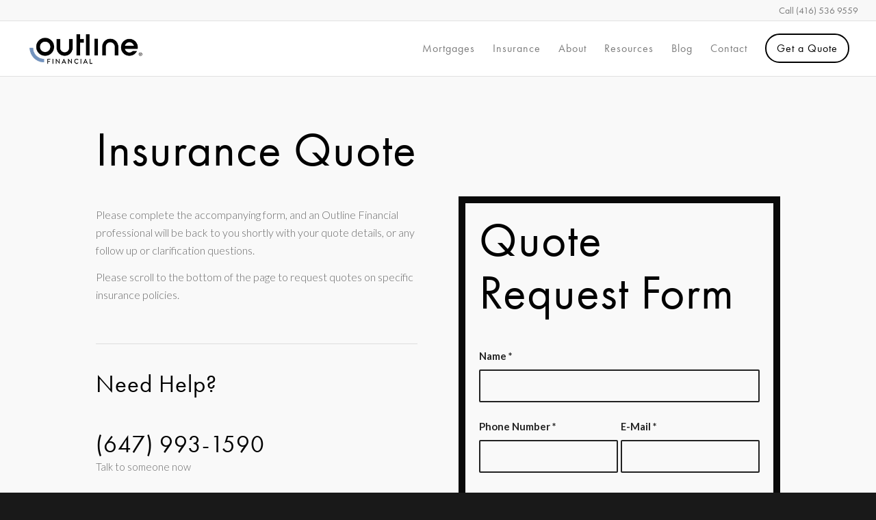

--- FILE ---
content_type: text/html; charset=UTF-8
request_url: https://www.outline.ca/apply-for-insurance/
body_size: 24528
content:
<!DOCTYPE html>
<html lang="en-CA" id="html" class="html_stretched responsive av-preloader-disabled  html_header_top html_logo_left html_main_nav_header html_menu_right html_custom html_header_sticky html_header_shrinking_disabled html_header_topbar_active html_mobile_menu_phone html_header_searchicon_disabled html_content_align_center html_header_unstick_top html_header_stretch html_elegant-blog html_modern-blog html_av-submenu-hidden html_av-submenu-display-click html_av-overlay-side html_av-overlay-side-classic html_av-submenu-noclone html_entry_id_17158 av-cookies-no-cookie-consent av-no-preview av-default-lightbox html_text_menu_active av-mobile-menu-switch-default">
<head>
<meta charset="UTF-8" />
<script type="text/javascript">
/* <![CDATA[ */
 var gform;gform||(document.addEventListener("gform_main_scripts_loaded",function(){gform.scriptsLoaded=!0}),window.addEventListener("DOMContentLoaded",function(){gform.domLoaded=!0}),gform={domLoaded:!1,scriptsLoaded:!1,initializeOnLoaded:function(o){gform.domLoaded&&gform.scriptsLoaded?o():!gform.domLoaded&&gform.scriptsLoaded?window.addEventListener("DOMContentLoaded",o):document.addEventListener("gform_main_scripts_loaded",o)},hooks:{action:{},filter:{}},addAction:function(o,n,r,t){gform.addHook("action",o,n,r,t)},addFilter:function(o,n,r,t){gform.addHook("filter",o,n,r,t)},doAction:function(o){gform.doHook("action",o,arguments)},applyFilters:function(o){return gform.doHook("filter",o,arguments)},removeAction:function(o,n){gform.removeHook("action",o,n)},removeFilter:function(o,n,r){gform.removeHook("filter",o,n,r)},addHook:function(o,n,r,t,i){null==gform.hooks[o][n]&&(gform.hooks[o][n]=[]);var e=gform.hooks[o][n];null==i&&(i=n+"_"+e.length),gform.hooks[o][n].push({tag:i,callable:r,priority:t=null==t?10:t})},doHook:function(n,o,r){var t;if(r=Array.prototype.slice.call(r,1),null!=gform.hooks[n][o]&&((o=gform.hooks[n][o]).sort(function(o,n){return o.priority-n.priority}),o.forEach(function(o){"function"!=typeof(t=o.callable)&&(t=window[t]),"action"==n?t.apply(null,r):r[0]=t.apply(null,r)})),"filter"==n)return r[0]},removeHook:function(o,n,t,i){var r;null!=gform.hooks[o][n]&&(r=(r=gform.hooks[o][n]).filter(function(o,n,r){return!!(null!=i&&i!=o.tag||null!=t&&t!=o.priority)}),gform.hooks[o][n]=r)}}); 
/* ]]> */
</script>



<!-- mobile setting -->
<meta name="viewport" content="width=device-width, initial-scale=1">

<!-- Scripts/CSS and wp_head hook -->
<meta name='robots' content='index, follow, max-image-preview:large, max-snippet:-1, max-video-preview:-1' />

	<!-- This site is optimized with the Yoast SEO Premium plugin v23.4 (Yoast SEO v23.4) - https://yoast.com/wordpress/plugins/seo/ -->
	<title>Toronto Insurance Brokers - Apply Now | Outline Financial</title>
	<meta name="description" content="Outline Financial offers various types of insurance and can tailor plans to your specific needs. Apply now to work with our top rated insurance team that will work with you to create the best plan for you and your loved ones. Contact us at (416) 536-9559 or email Hello@Outline.ca for more information." />
	<link rel="canonical" href="https://www.outline.ca/apply-for-insurance/" />
	<meta property="og:locale" content="en_US" />
	<meta property="og:type" content="article" />
	<meta property="og:title" content="Apply for Insurance" />
	<meta property="og:description" content="Outline Financial offers various types of insurance and can tailor plans to your specific needs. Apply now to work with our top rated insurance team that will work with you to create the best plan for you and your loved ones. Contact us at (416) 536-9559 or email Hello@Outline.ca for more information." />
	<meta property="og:url" content="https://www.outline.ca/apply-for-insurance/" />
	<meta property="og:site_name" content="Outline Financial - Mortgages, Insurance, Advisory" />
	<meta property="article:modified_time" content="2025-08-19T21:19:38+00:00" />
	<meta property="og:image" content="https://www.outline.ca/wp-content/uploads/2019/08/websitelogo.png" />
	<meta property="og:image:width" content="340" />
	<meta property="og:image:height" content="137" />
	<meta property="og:image:type" content="image/png" />
	<meta name="twitter:card" content="summary_large_image" />
	<meta name="twitter:label1" content="Est. reading time" />
	<meta name="twitter:data1" content="1 minute" />
	<script type="application/ld+json" class="yoast-schema-graph">{"@context":"https://schema.org","@graph":[{"@type":"WebPage","@id":"https://www.outline.ca/apply-for-insurance/","url":"https://www.outline.ca/apply-for-insurance/","name":"Toronto Insurance Brokers - Apply Now | Outline Financial","isPartOf":{"@id":"https://www.outline.ca/#website"},"datePublished":"2017-07-25T19:45:12+00:00","dateModified":"2025-08-19T21:19:38+00:00","description":"Outline Financial offers various types of insurance and can tailor plans to your specific needs. Apply now to work with our top rated insurance team that will work with you to create the best plan for you and your loved ones. Contact us at (416) 536-9559 or email Hello@Outline.ca for more information.","breadcrumb":{"@id":"https://www.outline.ca/apply-for-insurance/#breadcrumb"},"inLanguage":"en-CA","potentialAction":[{"@type":"ReadAction","target":["https://www.outline.ca/apply-for-insurance/"]}]},{"@type":"BreadcrumbList","@id":"https://www.outline.ca/apply-for-insurance/#breadcrumb","itemListElement":[{"@type":"ListItem","position":1,"name":"Home","item":"https://www.outline.ca/hello/"},{"@type":"ListItem","position":2,"name":"Apply for Insurance"}]},{"@type":"WebSite","@id":"https://www.outline.ca/#website","url":"https://www.outline.ca/","name":"Outline Financial - Mortgages, Insurance, Advisory","description":"Best Mortgages and Insurance in Toronto","publisher":{"@id":"https://www.outline.ca/#organization"},"potentialAction":[{"@type":"SearchAction","target":{"@type":"EntryPoint","urlTemplate":"https://www.outline.ca/?s={search_term_string}"},"query-input":{"@type":"PropertyValueSpecification","valueRequired":true,"valueName":"search_term_string"}}],"inLanguage":"en-CA"},{"@type":"Organization","@id":"https://www.outline.ca/#organization","name":"Outline Financial - Mortgages, Insurance, Advisory","url":"https://www.outline.ca/","logo":{"@type":"ImageObject","inLanguage":"en-CA","@id":"https://www.outline.ca/#/schema/logo/image/","url":"https://www.outline.ca/wp-content/uploads/2019/08/websitelogo.png","contentUrl":"https://www.outline.ca/wp-content/uploads/2019/08/websitelogo.png","width":340,"height":137,"caption":"Outline Financial - Mortgages, Insurance, Advisory"},"image":{"@id":"https://www.outline.ca/#/schema/logo/image/"}}]}</script>
	<!-- / Yoast SEO Premium plugin. -->


<link rel="alternate" type="application/rss+xml" title="Outline Financial - Mortgages, Insurance, Advisory &raquo; Feed" href="https://www.outline.ca/feed/" />
<link rel="alternate" type="application/rss+xml" title="Outline Financial - Mortgages, Insurance, Advisory &raquo; Comments Feed" href="https://www.outline.ca/comments/feed/" />

<!-- google webfont font replacement -->

			<script type='text/javascript'>

				(function() {

					/*	check if webfonts are disabled by user setting via cookie - or user must opt in.	*/
					var html = document.getElementsByTagName('html')[0];
					var cookie_check = html.className.indexOf('av-cookies-needs-opt-in') >= 0 || html.className.indexOf('av-cookies-can-opt-out') >= 0;
					var allow_continue = true;
					var silent_accept_cookie = html.className.indexOf('av-cookies-user-silent-accept') >= 0;

					if( cookie_check && ! silent_accept_cookie )
					{
						if( ! document.cookie.match(/aviaCookieConsent/) || html.className.indexOf('av-cookies-session-refused') >= 0 )
						{
							allow_continue = false;
						}
						else
						{
							if( ! document.cookie.match(/aviaPrivacyRefuseCookiesHideBar/) )
							{
								allow_continue = false;
							}
							else if( ! document.cookie.match(/aviaPrivacyEssentialCookiesEnabled/) )
							{
								allow_continue = false;
							}
							else if( document.cookie.match(/aviaPrivacyGoogleWebfontsDisabled/) )
							{
								allow_continue = false;
							}
						}
					}

					if( allow_continue )
					{
						var f = document.createElement('link');

						f.type 	= 'text/css';
						f.rel 	= 'stylesheet';
						f.href 	= 'https://fonts.googleapis.com/css?family=Roboto:100,400,700%7CLato:300,400,700&display=auto';
						f.id 	= 'avia-google-webfont';

						document.getElementsByTagName('head')[0].appendChild(f);
					}
				})();

			</script>
			<script type="text/javascript">
/* <![CDATA[ */
window._wpemojiSettings = {"baseUrl":"https:\/\/s.w.org\/images\/core\/emoji\/14.0.0\/72x72\/","ext":".png","svgUrl":"https:\/\/s.w.org\/images\/core\/emoji\/14.0.0\/svg\/","svgExt":".svg","source":{"concatemoji":"https:\/\/www.outline.ca\/wp-includes\/js\/wp-emoji-release.min.js?ver=b9e3b281488279817ab8d04e3b272b8d"}};
/*! This file is auto-generated */
!function(i,n){var o,s,e;function c(e){try{var t={supportTests:e,timestamp:(new Date).valueOf()};sessionStorage.setItem(o,JSON.stringify(t))}catch(e){}}function p(e,t,n){e.clearRect(0,0,e.canvas.width,e.canvas.height),e.fillText(t,0,0);var t=new Uint32Array(e.getImageData(0,0,e.canvas.width,e.canvas.height).data),r=(e.clearRect(0,0,e.canvas.width,e.canvas.height),e.fillText(n,0,0),new Uint32Array(e.getImageData(0,0,e.canvas.width,e.canvas.height).data));return t.every(function(e,t){return e===r[t]})}function u(e,t,n){switch(t){case"flag":return n(e,"\ud83c\udff3\ufe0f\u200d\u26a7\ufe0f","\ud83c\udff3\ufe0f\u200b\u26a7\ufe0f")?!1:!n(e,"\ud83c\uddfa\ud83c\uddf3","\ud83c\uddfa\u200b\ud83c\uddf3")&&!n(e,"\ud83c\udff4\udb40\udc67\udb40\udc62\udb40\udc65\udb40\udc6e\udb40\udc67\udb40\udc7f","\ud83c\udff4\u200b\udb40\udc67\u200b\udb40\udc62\u200b\udb40\udc65\u200b\udb40\udc6e\u200b\udb40\udc67\u200b\udb40\udc7f");case"emoji":return!n(e,"\ud83e\udef1\ud83c\udffb\u200d\ud83e\udef2\ud83c\udfff","\ud83e\udef1\ud83c\udffb\u200b\ud83e\udef2\ud83c\udfff")}return!1}function f(e,t,n){var r="undefined"!=typeof WorkerGlobalScope&&self instanceof WorkerGlobalScope?new OffscreenCanvas(300,150):i.createElement("canvas"),a=r.getContext("2d",{willReadFrequently:!0}),o=(a.textBaseline="top",a.font="600 32px Arial",{});return e.forEach(function(e){o[e]=t(a,e,n)}),o}function t(e){var t=i.createElement("script");t.src=e,t.defer=!0,i.head.appendChild(t)}"undefined"!=typeof Promise&&(o="wpEmojiSettingsSupports",s=["flag","emoji"],n.supports={everything:!0,everythingExceptFlag:!0},e=new Promise(function(e){i.addEventListener("DOMContentLoaded",e,{once:!0})}),new Promise(function(t){var n=function(){try{var e=JSON.parse(sessionStorage.getItem(o));if("object"==typeof e&&"number"==typeof e.timestamp&&(new Date).valueOf()<e.timestamp+604800&&"object"==typeof e.supportTests)return e.supportTests}catch(e){}return null}();if(!n){if("undefined"!=typeof Worker&&"undefined"!=typeof OffscreenCanvas&&"undefined"!=typeof URL&&URL.createObjectURL&&"undefined"!=typeof Blob)try{var e="postMessage("+f.toString()+"("+[JSON.stringify(s),u.toString(),p.toString()].join(",")+"));",r=new Blob([e],{type:"text/javascript"}),a=new Worker(URL.createObjectURL(r),{name:"wpTestEmojiSupports"});return void(a.onmessage=function(e){c(n=e.data),a.terminate(),t(n)})}catch(e){}c(n=f(s,u,p))}t(n)}).then(function(e){for(var t in e)n.supports[t]=e[t],n.supports.everything=n.supports.everything&&n.supports[t],"flag"!==t&&(n.supports.everythingExceptFlag=n.supports.everythingExceptFlag&&n.supports[t]);n.supports.everythingExceptFlag=n.supports.everythingExceptFlag&&!n.supports.flag,n.DOMReady=!1,n.readyCallback=function(){n.DOMReady=!0}}).then(function(){return e}).then(function(){var e;n.supports.everything||(n.readyCallback(),(e=n.source||{}).concatemoji?t(e.concatemoji):e.wpemoji&&e.twemoji&&(t(e.twemoji),t(e.wpemoji)))}))}((window,document),window._wpemojiSettings);
/* ]]> */
</script>
<link rel='stylesheet' id='gravity_forms_theme_reset-css' href='https://www.outline.ca/wp-content/plugins/gravityforms/assets/css/dist/gravity-forms-theme-reset.min.css?ver=2.8.12' type='text/css' media='all' />
<link rel='stylesheet' id='gravity_forms_theme_foundation-css' href='https://www.outline.ca/wp-content/plugins/gravityforms/assets/css/dist/gravity-forms-theme-foundation.min.css?ver=2.8.12' type='text/css' media='all' />
<link rel='stylesheet' id='gravity_forms_theme_framework-css' href='https://www.outline.ca/wp-content/plugins/gravityforms/assets/css/dist/gravity-forms-theme-framework.min.css?ver=2.8.12' type='text/css' media='all' />
<link rel='stylesheet' id='gravity_forms_orbital_theme-css' href='https://www.outline.ca/wp-content/plugins/gravityforms/assets/css/dist/gravity-forms-orbital-theme.min.css?ver=2.8.12' type='text/css' media='all' />
<link rel='stylesheet' id='avia-grid-css' href='https://www.outline.ca/wp-content/themes/enfold/css/grid.css?ver=5.6' type='text/css' media='all' />
<link rel='stylesheet' id='avia-base-css' href='https://www.outline.ca/wp-content/themes/enfold/css/base.css?ver=5.6' type='text/css' media='all' />
<link rel='stylesheet' id='avia-layout-css' href='https://www.outline.ca/wp-content/themes/enfold/css/layout.css?ver=5.6' type='text/css' media='all' />
<link rel='stylesheet' id='avia-module-audioplayer-css' href='https://www.outline.ca/wp-content/themes/enfold/config-templatebuilder/avia-shortcodes/audio-player/audio-player.css?ver=5.6' type='text/css' media='all' />
<link rel='stylesheet' id='avia-module-blog-css' href='https://www.outline.ca/wp-content/themes/enfold/config-templatebuilder/avia-shortcodes/blog/blog.css?ver=5.6' type='text/css' media='all' />
<link rel='stylesheet' id='avia-module-postslider-css' href='https://www.outline.ca/wp-content/themes/enfold/config-templatebuilder/avia-shortcodes/postslider/postslider.css?ver=5.6' type='text/css' media='all' />
<link rel='stylesheet' id='avia-module-button-css' href='https://www.outline.ca/wp-content/themes/enfold/config-templatebuilder/avia-shortcodes/buttons/buttons.css?ver=5.6' type='text/css' media='all' />
<link rel='stylesheet' id='avia-module-buttonrow-css' href='https://www.outline.ca/wp-content/themes/enfold/config-templatebuilder/avia-shortcodes/buttonrow/buttonrow.css?ver=5.6' type='text/css' media='all' />
<link rel='stylesheet' id='avia-module-button-fullwidth-css' href='https://www.outline.ca/wp-content/themes/enfold/config-templatebuilder/avia-shortcodes/buttons_fullwidth/buttons_fullwidth.css?ver=5.6' type='text/css' media='all' />
<link rel='stylesheet' id='avia-module-catalogue-css' href='https://www.outline.ca/wp-content/themes/enfold/config-templatebuilder/avia-shortcodes/catalogue/catalogue.css?ver=5.6' type='text/css' media='all' />
<link rel='stylesheet' id='avia-module-comments-css' href='https://www.outline.ca/wp-content/themes/enfold/config-templatebuilder/avia-shortcodes/comments/comments.css?ver=5.6' type='text/css' media='all' />
<link rel='stylesheet' id='avia-module-contact-css' href='https://www.outline.ca/wp-content/themes/enfold/config-templatebuilder/avia-shortcodes/contact/contact.css?ver=5.6' type='text/css' media='all' />
<link rel='stylesheet' id='avia-module-slideshow-css' href='https://www.outline.ca/wp-content/themes/enfold/config-templatebuilder/avia-shortcodes/slideshow/slideshow.css?ver=5.6' type='text/css' media='all' />
<link rel='stylesheet' id='avia-module-slideshow-contentpartner-css' href='https://www.outline.ca/wp-content/themes/enfold/config-templatebuilder/avia-shortcodes/contentslider/contentslider.css?ver=5.6' type='text/css' media='all' />
<link rel='stylesheet' id='avia-module-countdown-css' href='https://www.outline.ca/wp-content/themes/enfold/config-templatebuilder/avia-shortcodes/countdown/countdown.css?ver=5.6' type='text/css' media='all' />
<link rel='stylesheet' id='avia-module-gallery-css' href='https://www.outline.ca/wp-content/themes/enfold/config-templatebuilder/avia-shortcodes/gallery/gallery.css?ver=5.6' type='text/css' media='all' />
<link rel='stylesheet' id='avia-module-gallery-hor-css' href='https://www.outline.ca/wp-content/themes/enfold/config-templatebuilder/avia-shortcodes/gallery_horizontal/gallery_horizontal.css?ver=5.6' type='text/css' media='all' />
<link rel='stylesheet' id='avia-module-maps-css' href='https://www.outline.ca/wp-content/themes/enfold/config-templatebuilder/avia-shortcodes/google_maps/google_maps.css?ver=5.6' type='text/css' media='all' />
<link rel='stylesheet' id='avia-module-gridrow-css' href='https://www.outline.ca/wp-content/themes/enfold/config-templatebuilder/avia-shortcodes/grid_row/grid_row.css?ver=5.6' type='text/css' media='all' />
<link rel='stylesheet' id='avia-module-heading-css' href='https://www.outline.ca/wp-content/themes/enfold/config-templatebuilder/avia-shortcodes/heading/heading.css?ver=5.6' type='text/css' media='all' />
<link rel='stylesheet' id='avia-module-rotator-css' href='https://www.outline.ca/wp-content/themes/enfold/config-templatebuilder/avia-shortcodes/headline_rotator/headline_rotator.css?ver=5.6' type='text/css' media='all' />
<link rel='stylesheet' id='avia-module-hr-css' href='https://www.outline.ca/wp-content/themes/enfold/config-templatebuilder/avia-shortcodes/hr/hr.css?ver=5.6' type='text/css' media='all' />
<link rel='stylesheet' id='avia-module-icon-css' href='https://www.outline.ca/wp-content/themes/enfold/config-templatebuilder/avia-shortcodes/icon/icon.css?ver=5.6' type='text/css' media='all' />
<link rel='stylesheet' id='avia-module-icon-circles-css' href='https://www.outline.ca/wp-content/themes/enfold/config-templatebuilder/avia-shortcodes/icon_circles/icon_circles.css?ver=5.6' type='text/css' media='all' />
<link rel='stylesheet' id='avia-module-iconbox-css' href='https://www.outline.ca/wp-content/themes/enfold/config-templatebuilder/avia-shortcodes/iconbox/iconbox.css?ver=5.6' type='text/css' media='all' />
<link rel='stylesheet' id='avia-module-icongrid-css' href='https://www.outline.ca/wp-content/themes/enfold/config-templatebuilder/avia-shortcodes/icongrid/icongrid.css?ver=5.6' type='text/css' media='all' />
<link rel='stylesheet' id='avia-module-iconlist-css' href='https://www.outline.ca/wp-content/themes/enfold/config-templatebuilder/avia-shortcodes/iconlist/iconlist.css?ver=5.6' type='text/css' media='all' />
<link rel='stylesheet' id='avia-module-image-css' href='https://www.outline.ca/wp-content/themes/enfold/config-templatebuilder/avia-shortcodes/image/image.css?ver=5.6' type='text/css' media='all' />
<link rel='stylesheet' id='avia-module-image-diff-css' href='https://www.outline.ca/wp-content/themes/enfold/config-templatebuilder/avia-shortcodes/image_diff/image_diff.css?ver=5.6' type='text/css' media='all' />
<link rel='stylesheet' id='avia-module-hotspot-css' href='https://www.outline.ca/wp-content/themes/enfold/config-templatebuilder/avia-shortcodes/image_hotspots/image_hotspots.css?ver=5.6' type='text/css' media='all' />
<link rel='stylesheet' id='avia-module-sc-lottie-animation-css' href='https://www.outline.ca/wp-content/themes/enfold/config-templatebuilder/avia-shortcodes/lottie_animation/lottie_animation.css?ver=5.6' type='text/css' media='all' />
<link rel='stylesheet' id='avia-module-magazine-css' href='https://www.outline.ca/wp-content/themes/enfold/config-templatebuilder/avia-shortcodes/magazine/magazine.css?ver=5.6' type='text/css' media='all' />
<link rel='stylesheet' id='avia-module-masonry-css' href='https://www.outline.ca/wp-content/themes/enfold/config-templatebuilder/avia-shortcodes/masonry_entries/masonry_entries.css?ver=5.6' type='text/css' media='all' />
<link rel='stylesheet' id='avia-siteloader-css' href='https://www.outline.ca/wp-content/themes/enfold/css/avia-snippet-site-preloader.css?ver=5.6' type='text/css' media='all' />
<link rel='stylesheet' id='avia-module-menu-css' href='https://www.outline.ca/wp-content/themes/enfold/config-templatebuilder/avia-shortcodes/menu/menu.css?ver=5.6' type='text/css' media='all' />
<link rel='stylesheet' id='avia-module-notification-css' href='https://www.outline.ca/wp-content/themes/enfold/config-templatebuilder/avia-shortcodes/notification/notification.css?ver=5.6' type='text/css' media='all' />
<link rel='stylesheet' id='avia-module-numbers-css' href='https://www.outline.ca/wp-content/themes/enfold/config-templatebuilder/avia-shortcodes/numbers/numbers.css?ver=5.6' type='text/css' media='all' />
<link rel='stylesheet' id='avia-module-portfolio-css' href='https://www.outline.ca/wp-content/themes/enfold/config-templatebuilder/avia-shortcodes/portfolio/portfolio.css?ver=5.6' type='text/css' media='all' />
<link rel='stylesheet' id='avia-module-post-metadata-css' href='https://www.outline.ca/wp-content/themes/enfold/config-templatebuilder/avia-shortcodes/post_metadata/post_metadata.css?ver=5.6' type='text/css' media='all' />
<link rel='stylesheet' id='avia-module-progress-bar-css' href='https://www.outline.ca/wp-content/themes/enfold/config-templatebuilder/avia-shortcodes/progressbar/progressbar.css?ver=5.6' type='text/css' media='all' />
<link rel='stylesheet' id='avia-module-promobox-css' href='https://www.outline.ca/wp-content/themes/enfold/config-templatebuilder/avia-shortcodes/promobox/promobox.css?ver=5.6' type='text/css' media='all' />
<link rel='stylesheet' id='avia-sc-search-css' href='https://www.outline.ca/wp-content/themes/enfold/config-templatebuilder/avia-shortcodes/search/search.css?ver=5.6' type='text/css' media='all' />
<link rel='stylesheet' id='avia-module-slideshow-accordion-css' href='https://www.outline.ca/wp-content/themes/enfold/config-templatebuilder/avia-shortcodes/slideshow_accordion/slideshow_accordion.css?ver=5.6' type='text/css' media='all' />
<link rel='stylesheet' id='avia-module-slideshow-feature-image-css' href='https://www.outline.ca/wp-content/themes/enfold/config-templatebuilder/avia-shortcodes/slideshow_feature_image/slideshow_feature_image.css?ver=5.6' type='text/css' media='all' />
<link rel='stylesheet' id='avia-module-slideshow-fullsize-css' href='https://www.outline.ca/wp-content/themes/enfold/config-templatebuilder/avia-shortcodes/slideshow_fullsize/slideshow_fullsize.css?ver=5.6' type='text/css' media='all' />
<link rel='stylesheet' id='avia-module-slideshow-fullscreen-css' href='https://www.outline.ca/wp-content/themes/enfold/config-templatebuilder/avia-shortcodes/slideshow_fullscreen/slideshow_fullscreen.css?ver=5.6' type='text/css' media='all' />
<link rel='stylesheet' id='avia-module-slideshow-ls-css' href='https://www.outline.ca/wp-content/themes/enfold/config-templatebuilder/avia-shortcodes/slideshow_layerslider/slideshow_layerslider.css?ver=5.6' type='text/css' media='all' />
<link rel='stylesheet' id='avia-module-social-css' href='https://www.outline.ca/wp-content/themes/enfold/config-templatebuilder/avia-shortcodes/social_share/social_share.css?ver=5.6' type='text/css' media='all' />
<link rel='stylesheet' id='avia-module-tabsection-css' href='https://www.outline.ca/wp-content/themes/enfold/config-templatebuilder/avia-shortcodes/tab_section/tab_section.css?ver=5.6' type='text/css' media='all' />
<link rel='stylesheet' id='avia-module-table-css' href='https://www.outline.ca/wp-content/themes/enfold/config-templatebuilder/avia-shortcodes/table/table.css?ver=5.6' type='text/css' media='all' />
<link rel='stylesheet' id='avia-module-tabs-css' href='https://www.outline.ca/wp-content/themes/enfold/config-templatebuilder/avia-shortcodes/tabs/tabs.css?ver=5.6' type='text/css' media='all' />
<link rel='stylesheet' id='avia-module-team-css' href='https://www.outline.ca/wp-content/themes/enfold/config-templatebuilder/avia-shortcodes/team/team.css?ver=5.6' type='text/css' media='all' />
<link rel='stylesheet' id='avia-module-testimonials-css' href='https://www.outline.ca/wp-content/themes/enfold/config-templatebuilder/avia-shortcodes/testimonials/testimonials.css?ver=5.6' type='text/css' media='all' />
<link rel='stylesheet' id='avia-module-timeline-css' href='https://www.outline.ca/wp-content/themes/enfold/config-templatebuilder/avia-shortcodes/timeline/timeline.css?ver=5.6' type='text/css' media='all' />
<link rel='stylesheet' id='avia-module-toggles-css' href='https://www.outline.ca/wp-content/themes/enfold/config-templatebuilder/avia-shortcodes/toggles/toggles.css?ver=5.6' type='text/css' media='all' />
<link rel='stylesheet' id='avia-module-video-css' href='https://www.outline.ca/wp-content/themes/enfold/config-templatebuilder/avia-shortcodes/video/video.css?ver=5.6' type='text/css' media='all' />
<link rel='stylesheet' id='jquery.prettyphoto-css' href='https://www.outline.ca/wp-content/plugins/wp-video-lightbox/css/prettyPhoto.css?ver=b9e3b281488279817ab8d04e3b272b8d' type='text/css' media='all' />
<link rel='stylesheet' id='video-lightbox-css' href='https://www.outline.ca/wp-content/plugins/wp-video-lightbox/wp-video-lightbox.css?ver=b9e3b281488279817ab8d04e3b272b8d' type='text/css' media='all' />
<style id='wp-emoji-styles-inline-css' type='text/css'>

	img.wp-smiley, img.emoji {
		display: inline !important;
		border: none !important;
		box-shadow: none !important;
		height: 1em !important;
		width: 1em !important;
		margin: 0 0.07em !important;
		vertical-align: -0.1em !important;
		background: none !important;
		padding: 0 !important;
	}
</style>
<link rel='stylesheet' id='otw-bm-default-css' href='https://www.outline.ca/wp-content/plugins/otw-blog-manager/frontend/css/default.css?ver=b9e3b281488279817ab8d04e3b272b8d' type='text/css' media='all' />
<link rel='stylesheet' id='font-awesome-css' href='https://www.outline.ca/wp-content/plugins/otw-blog-manager/frontend/css/font-awesome.min.css?ver=b9e3b281488279817ab8d04e3b272b8d' type='text/css' media='all' />
<link rel='stylesheet' id='otw-bm-bm-css' href='https://www.outline.ca/wp-content/plugins/otw-blog-manager/frontend/css/otw-blog-manager.css?ver=b9e3b281488279817ab8d04e3b272b8d' type='text/css' media='all' />
<link rel='stylesheet' id='otw-bm-grid-css' href='https://www.outline.ca/wp-content/plugins/otw-blog-manager/frontend/css/otw-grid.css?ver=b9e3b281488279817ab8d04e3b272b8d' type='text/css' media='all' />
<link rel='stylesheet' id='otw-bm-custom-css' href='https://www.outline.ca/wp-content/uploads/otwbm/skins/custom.css?ver=b9e3b281488279817ab8d04e3b272b8d' type='text/css' media='all' />
<link rel='stylesheet' id='wpsm_ac-font-awesome-front-css' href='https://www.outline.ca/wp-content/plugins/responsive-accordion-and-collapse/css/font-awesome/css/font-awesome.min.css?ver=b9e3b281488279817ab8d04e3b272b8d' type='text/css' media='all' />
<link rel='stylesheet' id='wpsm_ac_bootstrap-front-css' href='https://www.outline.ca/wp-content/plugins/responsive-accordion-and-collapse/css/bootstrap-front.css?ver=b9e3b281488279817ab8d04e3b272b8d' type='text/css' media='all' />
<link rel='stylesheet' id='avia-scs-css' href='https://www.outline.ca/wp-content/themes/enfold/css/shortcodes.css?ver=5.6' type='text/css' media='all' />
<link rel='stylesheet' id='avia-fold-unfold-css' href='https://www.outline.ca/wp-content/themes/enfold/css/avia-snippet-fold-unfold.css?ver=5.6' type='text/css' media='all' />
<link rel='stylesheet' id='avia-popup-css-css' href='https://www.outline.ca/wp-content/themes/enfold/js/aviapopup/magnific-popup.min.css?ver=5.6' type='text/css' media='screen' />
<link rel='stylesheet' id='avia-lightbox-css' href='https://www.outline.ca/wp-content/themes/enfold/css/avia-snippet-lightbox.css?ver=5.6' type='text/css' media='screen' />
<link rel='stylesheet' id='avia-widget-css-css' href='https://www.outline.ca/wp-content/themes/enfold/css/avia-snippet-widget.css?ver=5.6' type='text/css' media='screen' />
<link rel='stylesheet' id='avia-dynamic-css' href='https://www.outline.ca/wp-content/uploads/dynamic_avia/enfold_child.css?ver=66181f40bd01a' type='text/css' media='all' />
<link rel='stylesheet' id='avia-custom-css' href='https://www.outline.ca/wp-content/themes/enfold/css/custom.css?ver=5.6' type='text/css' media='all' />
<link rel='stylesheet' id='avia-style-css' href='https://www.outline.ca/wp-content/themes/enfold-child/style.css?ver=5.6' type='text/css' media='all' />
<link rel='stylesheet' id='tablepress-default-css' href='https://www.outline.ca/wp-content/plugins/tablepress/css/build/default.css?ver=3.2.3' type='text/css' media='all' />
<link rel='stylesheet' id='popup-maker-site-css' href='//www.outline.ca/wp-content/uploads/pum/pum-site-styles.css?generated=1724755722&#038;ver=1.19.2' type='text/css' media='all' />
<link rel='stylesheet' id='avia-gravity-css' href='https://www.outline.ca/wp-content/themes/enfold/config-gravityforms/gravity-mod.css?ver=5.6' type='text/css' media='screen' />
<link rel='stylesheet' id='avia-single-post-17158-css' href='https://www.outline.ca/wp-content/uploads/dynamic_avia/avia_posts_css/post-17158.css?ver=ver-1755649623' type='text/css' media='all' />
<script type="text/javascript" src="https://www.outline.ca/wp-includes/js/jquery/jquery.min.js?ver=3.7.1" id="jquery-core-js"></script>
<script type="text/javascript" src="https://www.outline.ca/wp-includes/js/jquery/jquery-migrate.min.js?ver=3.4.1" id="jquery-migrate-js"></script>
<script type="text/javascript" src="https://www.outline.ca/wp-content/plugins/wp-video-lightbox/js/jquery.prettyPhoto.js?ver=3.1.6" id="jquery.prettyphoto-js"></script>
<script type="text/javascript" id="video-lightbox-js-extra">
/* <![CDATA[ */
var vlpp_vars = {"prettyPhoto_rel":"wp-video-lightbox","animation_speed":"fast","slideshow":"5000","autoplay_slideshow":"false","opacity":"0.80","show_title":"true","allow_resize":"true","allow_expand":"true","default_width":"640","default_height":"480","counter_separator_label":"\/","theme":"pp_default","horizontal_padding":"20","hideflash":"false","wmode":"opaque","autoplay":"false","modal":"false","deeplinking":"false","overlay_gallery":"true","overlay_gallery_max":"30","keyboard_shortcuts":"true","ie6_fallback":"true"};
/* ]]> */
</script>
<script type="text/javascript" src="https://www.outline.ca/wp-content/plugins/wp-video-lightbox/js/video-lightbox.js?ver=3.1.6" id="video-lightbox-js"></script>
<script type="text/javascript" src="https://www.outline.ca/wp-content/plugins/otw-blog-manager/frontend/js/jquery.fancybox.min.js?ver=b9e3b281488279817ab8d04e3b272b8d" id="fancybox-js"></script>
<script type="text/javascript" src="https://www.outline.ca/wp-content/plugins/otw-blog-manager/frontend/js/jquery.flexslider.min.js?ver=b9e3b281488279817ab8d04e3b272b8d" id="flexslider-js"></script>
<script type="text/javascript" src="https://www.outline.ca/wp-content/plugins/otw-blog-manager/frontend/js/jquery.infinitescroll.min.js?ver=b9e3b281488279817ab8d04e3b272b8d" id="infinitescroll-js"></script>
<script type="text/javascript" src="https://www.outline.ca/wp-content/plugins/otw-blog-manager/frontend/js/isotope.pkgd.min.js?ver=b9e3b281488279817ab8d04e3b272b8d" id="isotope-js"></script>
<script type="text/javascript" src="https://www.outline.ca/wp-content/plugins/otw-blog-manager/frontend/js/pixastic.custom.min.js?ver=b9e3b281488279817ab8d04e3b272b8d" id="pixastic-js"></script>
<script type="text/javascript" src="https://www.outline.ca/wp-content/plugins/otw-blog-manager/frontend/js/jquery.fitvids.js?ver=b9e3b281488279817ab8d04e3b272b8d" id="fitvid-js"></script>
<script type="text/javascript" src="https://www.outline.ca/wp-content/themes/enfold/js/avia-js.js?ver=5.6" id="avia-js-js"></script>
<script type="text/javascript" src="https://www.outline.ca/wp-content/themes/enfold/js/avia-compat.js?ver=5.6" id="avia-compat-js"></script>
<script type="text/javascript" defer='defer' src="https://www.outline.ca/wp-content/plugins/gravityforms/js/jquery.json.min.js?ver=2.8.12" id="gform_json-js"></script>
<script type="text/javascript" id="gform_gravityforms-js-extra">
/* <![CDATA[ */
var gf_global = {"gf_currency_config":{"name":"U.S. Dollar","symbol_left":"$","symbol_right":"","symbol_padding":"","thousand_separator":",","decimal_separator":".","decimals":2,"code":"USD"},"base_url":"https:\/\/www.outline.ca\/wp-content\/plugins\/gravityforms","number_formats":[],"spinnerUrl":"https:\/\/www.outline.ca\/wp-content\/plugins\/gravityforms\/images\/spinner.svg","version_hash":"7b01816be5c6d9eeb2125c40eb5a2c45","strings":{"newRowAdded":"New row added.","rowRemoved":"Row removed","formSaved":"The form has been saved.  The content contains the link to return and complete the form."}};
var gf_global = {"gf_currency_config":{"name":"U.S. Dollar","symbol_left":"$","symbol_right":"","symbol_padding":"","thousand_separator":",","decimal_separator":".","decimals":2,"code":"USD"},"base_url":"https:\/\/www.outline.ca\/wp-content\/plugins\/gravityforms","number_formats":[],"spinnerUrl":"https:\/\/www.outline.ca\/wp-content\/plugins\/gravityforms\/images\/spinner.svg","version_hash":"7b01816be5c6d9eeb2125c40eb5a2c45","strings":{"newRowAdded":"New row added.","rowRemoved":"Row removed","formSaved":"The form has been saved.  The content contains the link to return and complete the form."}};
var gform_i18n = {"datepicker":{"days":{"monday":"Mo","tuesday":"Tu","wednesday":"We","thursday":"Th","friday":"Fr","saturday":"Sa","sunday":"Su"},"months":{"january":"January","february":"February","march":"March","april":"April","may":"May","june":"June","july":"July","august":"August","september":"September","october":"October","november":"November","december":"December"},"firstDay":1,"iconText":"Select date"}};
var gf_legacy_multi = {"1":""};
var gform_gravityforms = {"strings":{"invalid_file_extension":"This type of file is not allowed. Must be one of the following:","delete_file":"Delete this file","in_progress":"in progress","file_exceeds_limit":"File exceeds size limit","illegal_extension":"This type of file is not allowed.","max_reached":"Maximum number of files reached","unknown_error":"There was a problem while saving the file on the server","currently_uploading":"Please wait for the uploading to complete","cancel":"Cancel","cancel_upload":"Cancel this upload","cancelled":"Cancelled"},"vars":{"images_url":"https:\/\/www.outline.ca\/wp-content\/plugins\/gravityforms\/images"}};
/* ]]> */
</script>
<script type="text/javascript" defer='defer' src="https://www.outline.ca/wp-content/plugins/gravityforms/js/gravityforms.min.js?ver=2.8.12" id="gform_gravityforms-js"></script>
<script type="text/javascript" defer='defer' src="https://www.outline.ca/wp-content/plugins/gravityforms/assets/js/dist/utils.min.js?ver=50c7bea9c2320e16728e44ae9fde5f26" id="gform_gravityforms_utils-js"></script>
<link rel="https://api.w.org/" href="https://www.outline.ca/wp-json/" /><link rel="alternate" type="application/json" href="https://www.outline.ca/wp-json/wp/v2/pages/17158" /><link rel="EditURI" type="application/rsd+xml" title="RSD" href="https://www.outline.ca/xmlrpc.php?rsd" />

<link rel='shortlink' href='https://www.outline.ca/?p=17158' />
<link rel="alternate" type="application/json+oembed" href="https://www.outline.ca/wp-json/oembed/1.0/embed?url=https%3A%2F%2Fwww.outline.ca%2Fapply-for-insurance%2F" />
<link rel="alternate" type="text/xml+oembed" href="https://www.outline.ca/wp-json/oembed/1.0/embed?url=https%3A%2F%2Fwww.outline.ca%2Fapply-for-insurance%2F&#038;format=xml" />
 <style> .ppw-ppf-input-container { background-color: !important; padding: px!important; border-radius: px!important; } .ppw-ppf-input-container div.ppw-ppf-headline { font-size: px!important; font-weight: !important; color: !important; } .ppw-ppf-input-container div.ppw-ppf-desc { font-size: px!important; font-weight: !important; color: !important; } .ppw-ppf-input-container label.ppw-pwd-label { font-size: px!important; font-weight: !important; color: !important; } div.ppwp-wrong-pw-error { font-size: px!important; font-weight: !important; color: #dc3232!important; background: !important; } .ppw-ppf-input-container input[type='submit'] { color: !important; background: !important; } .ppw-ppf-input-container input[type='submit']:hover { color: !important; background: !important; } </style>  <style> .ppw-form { background-color: !important; padding: px!important; border-radius: px!important; } .ppw-headline.ppw-pcp-pf-headline { font-size: px!important; font-weight: !important; color: !important; } .ppw-description.ppw-pcp-pf-desc { font-size: px!important; font-weight: !important; color: !important; } .ppw-pcp-pf-desc-above-btn { display: block; } .ppw-pcp-pf-desc-below-form { font-size: px!important; font-weight: !important; color: !important; } .ppw-input label.ppw-pcp-password-label { font-size: px!important; font-weight: !important; color: !important; } .ppw-form input[type='submit'] { color: !important; background: !important; } .ppw-form input[type='submit']:hover { color: !important; background: !important; } div.ppw-error.ppw-pcp-pf-error-msg { font-size: px!important; font-weight: !important; color: #dc3232!important; background: !important; } </style> <script>
            WP_VIDEO_LIGHTBOX_VERSION="1.9.12";
            WP_VID_LIGHTBOX_URL="https://www.outline.ca/wp-content/plugins/wp-video-lightbox";
                        function wpvl_paramReplace(name, string, value) {
                // Find the param with regex
                // Grab the first character in the returned string (should be ? or &)
                // Replace our href string with our new value, passing on the name and delimeter

                var re = new RegExp("[\?&]" + name + "=([^&#]*)");
                var matches = re.exec(string);
                var newString;

                if (matches === null) {
                    // if there are no params, append the parameter
                    newString = string + '?' + name + '=' + value;
                } else {
                    var delimeter = matches[0].charAt(0);
                    newString = string.replace(re, delimeter + name + "=" + value);
                }
                return newString;
            }
            </script><style id="ppwp_single_form"> .ppw-ppf-desc-below { font-size: px!important; font-weight: !important; color: !important; } </style><link rel="profile" href="http://gmpg.org/xfn/11" />
<link rel="alternate" type="application/rss+xml" title="Outline Financial - Mortgages, Insurance, Advisory RSS2 Feed" href="https://www.outline.ca/feed/" />
<link rel="pingback" href="https://www.outline.ca/xmlrpc.php" />

<style type='text/css' media='screen'>
 #top #header_main > .container, #top #header_main > .container .main_menu  .av-main-nav > li > a, #top #header_main #menu-item-shop .cart_dropdown_link{ height:80px; line-height: 80px; }
 .html_top_nav_header .av-logo-container{ height:80px;  }
 .html_header_top.html_header_sticky #top #wrap_all #main{ padding-top:110px; } 
</style>
<!--[if lt IE 9]><script src="https://www.outline.ca/wp-content/themes/enfold/js/html5shiv.js"></script><![endif]-->
<link rel="icon" href="https://www.outline.ca/wp-content/uploads/2017/07/favicon.png" type="image/png">

<!-- Meta Pixel Code -->
<script type='text/javascript'>
!function(f,b,e,v,n,t,s){if(f.fbq)return;n=f.fbq=function(){n.callMethod?
n.callMethod.apply(n,arguments):n.queue.push(arguments)};if(!f._fbq)f._fbq=n;
n.push=n;n.loaded=!0;n.version='2.0';n.queue=[];t=b.createElement(e);t.async=!0;
t.src=v;s=b.getElementsByTagName(e)[0];s.parentNode.insertBefore(t,s)}(window,
document,'script','https://connect.facebook.net/en_US/fbevents.js?v=next');
</script>
<!-- End Meta Pixel Code -->

      <script type='text/javascript'>
        var url = window.location.origin + '?ob=open-bridge';
        fbq('set', 'openbridge', '3548062958623886', url);
      </script>
    <script type='text/javascript'>fbq('init', '3548062958623886', {}, {
    "agent": "wordpress-6.4.7-3.0.16"
})</script><script type='text/javascript'>
    fbq('track', 'PageView', []);
  </script>
<!-- Meta Pixel Code -->
<noscript>
<img height="1" width="1" style="display:none" alt="fbpx"
src="https://www.facebook.com/tr?id=3548062958623886&ev=PageView&noscript=1" />
</noscript>
<!-- End Meta Pixel Code -->
		<style type="text/css" id="wp-custom-css">
			@media only screen and (max-width: 989px) and (min-width:768px){
	.banner-blocks {
		display: inline-flex;
		flex-direction: column;
	}
}
@media only screen and (max-width:767px){
	.main_menu a.open-popup-link {
    margin-top: 15px;
}
.main_menu ul.sub-menu a {
    font-size: 15px;
    font-family: "futura-pt",sans-serif!important;
}
}
@media only screen and (max-width: 830px) and (min-width:768px){
	.main_menu ul:first-child > li:not(:first-child) > a {
    padding-left: 0px;
}
}
@media only screen and (min-width: 1025px){
	.home div#av-layout-grid-1.main_color :is(h3.iconbox_content_title ,.iconbox_content_container) {
    color: #fff !important;
}

.home  div#av-layout-grid-1.main_color a.iconbox_icon {
    color: #fff;
    border: 1px solid #fff;
}

.home  div#av-layout-grid-1.main_color a.iconbox_icon:hover {
    color: #000;
}
}

/* agent pages contact button css */
.agent-cont-btn a {
    background-color: #2c2c2c !important;
    border-color: #000 !important;
    color: #fff;
    padding: 13px 30px !important;
}
.agent-frm label {
    display: none !important;
}
.agent-frm .gform_fields{
	row-gap: 30px !important;
}
.agent-frm input{
    height: 51px !important;
}
.fa, .fas {
    font-family: "Font Awesome 5 Free" !important;
    font-weight: 900;
}
	.agent-frm input, .agent-frm textarea {
    padding: 8px 20px !important;
    font-size: 16px !important;
    line-height: 25px !important;
}
.agent-frm {
    margin-bottom: 0px !important;
}
.agent-frm input::placeholder, .agent-frm textarea::placeholder {
    color: #000;
    font-size: 16px !important;
    line-height: 25px !important;
}
div#popmake-34314 {
    background: #686868;
    padding: 40px;
	max-width: 585px !important;
    margin: auto;
}
.gform_footer.top_label {
    margin-top: 10px;
}
.agent-frm input[type="submit"] {
    background: #000 !important;
    padding: 13px 30px !important;
    border-radius: 50px !important;
    min-width: 170px !important;
}
.pum-overlay {
    background-color: #000000c2 !important;
}
.gform_footer.top_label {
    margin-top: 10px;
}
.popmake-close {
    background: none !important;
    outline: none !important;
    box-shadow: none !important;
    text-shadow: none !important;
    color: #fff !important;
}
div#gform_confirmation_message_1 {
    color: #fff;
}
button.pum-close.popmake-close {
    font-size: 0px;
    width: 0px !important;
    min-width: 0px !important;
    padding: 0px !important;
    border: none !important;
    color: #000 !important;
    /* position: relative !important; */
}
button.pum-close.popmake-close:before {
    display: inline-block;
    content: ``\00d7'';
    content: "\00d7";
    font-size: 30px;
    position: absolute;
    top: 5px;
	right: 10px !important;
	color: #fff !important;
}
/* agent pages contact button css end */
		</style>
		<style type="text/css">
		@font-face {font-family: 'entypo-fontello'; font-weight: normal; font-style: normal; font-display: auto;
		src: url('https://www.outline.ca/wp-content/themes/enfold/config-templatebuilder/avia-template-builder/assets/fonts/entypo-fontello.woff2') format('woff2'),
		url('https://www.outline.ca/wp-content/themes/enfold/config-templatebuilder/avia-template-builder/assets/fonts/entypo-fontello.woff') format('woff'),
		url('https://www.outline.ca/wp-content/themes/enfold/config-templatebuilder/avia-template-builder/assets/fonts/entypo-fontello.ttf') format('truetype'),
		url('https://www.outline.ca/wp-content/themes/enfold/config-templatebuilder/avia-template-builder/assets/fonts/entypo-fontello.svg#entypo-fontello') format('svg'),
		url('https://www.outline.ca/wp-content/themes/enfold/config-templatebuilder/avia-template-builder/assets/fonts/entypo-fontello.eot'),
		url('https://www.outline.ca/wp-content/themes/enfold/config-templatebuilder/avia-template-builder/assets/fonts/entypo-fontello.eot?#iefix') format('embedded-opentype');
		} #top .avia-font-entypo-fontello, body .avia-font-entypo-fontello, html body [data-av_iconfont='entypo-fontello']:before{ font-family: 'entypo-fontello'; }
		
		@font-face {font-family: 'flaticon-insurance'; font-weight: normal; font-style: normal; font-display: auto;
		src: url('https://www.outline.ca/wp-content/uploads/avia_fonts/flaticon-insurance/flaticon-insurance.woff2') format('woff2'),
		url('https://www.outline.ca/wp-content/uploads/avia_fonts/flaticon-insurance/flaticon-insurance.woff') format('woff'),
		url('https://www.outline.ca/wp-content/uploads/avia_fonts/flaticon-insurance/flaticon-insurance.ttf') format('truetype'),
		url('https://www.outline.ca/wp-content/uploads/avia_fonts/flaticon-insurance/flaticon-insurance.svg#flaticon-insurance') format('svg'),
		url('https://www.outline.ca/wp-content/uploads/avia_fonts/flaticon-insurance/flaticon-insurance.eot'),
		url('https://www.outline.ca/wp-content/uploads/avia_fonts/flaticon-insurance/flaticon-insurance.eot?#iefix') format('embedded-opentype');
		} #top .avia-font-flaticon-insurance, body .avia-font-flaticon-insurance, html body [data-av_iconfont='flaticon-insurance']:before{ font-family: 'flaticon-insurance'; }
		
		@font-face {font-family: 'flaticon-realestate-01'; font-weight: normal; font-style: normal; font-display: auto;
		src: url('https://www.outline.ca/wp-content/uploads/avia_fonts/flaticon-realestate-01/flaticon-realestate-01.woff2') format('woff2'),
		url('https://www.outline.ca/wp-content/uploads/avia_fonts/flaticon-realestate-01/flaticon-realestate-01.woff') format('woff'),
		url('https://www.outline.ca/wp-content/uploads/avia_fonts/flaticon-realestate-01/flaticon-realestate-01.ttf') format('truetype'),
		url('https://www.outline.ca/wp-content/uploads/avia_fonts/flaticon-realestate-01/flaticon-realestate-01.svg#flaticon-realestate-01') format('svg'),
		url('https://www.outline.ca/wp-content/uploads/avia_fonts/flaticon-realestate-01/flaticon-realestate-01.eot'),
		url('https://www.outline.ca/wp-content/uploads/avia_fonts/flaticon-realestate-01/flaticon-realestate-01.eot?#iefix') format('embedded-opentype');
		} #top .avia-font-flaticon-realestate-01, body .avia-font-flaticon-realestate-01, html body [data-av_iconfont='flaticon-realestate-01']:before{ font-family: 'flaticon-realestate-01'; }
		
		@font-face {font-family: 'flaticon-realestate-02'; font-weight: normal; font-style: normal; font-display: auto;
		src: url('https://www.outline.ca/wp-content/uploads/avia_fonts/flaticon-realestate-02/flaticon-realestate-02.woff2') format('woff2'),
		url('https://www.outline.ca/wp-content/uploads/avia_fonts/flaticon-realestate-02/flaticon-realestate-02.woff') format('woff'),
		url('https://www.outline.ca/wp-content/uploads/avia_fonts/flaticon-realestate-02/flaticon-realestate-02.ttf') format('truetype'),
		url('https://www.outline.ca/wp-content/uploads/avia_fonts/flaticon-realestate-02/flaticon-realestate-02.svg#flaticon-realestate-02') format('svg'),
		url('https://www.outline.ca/wp-content/uploads/avia_fonts/flaticon-realestate-02/flaticon-realestate-02.eot'),
		url('https://www.outline.ca/wp-content/uploads/avia_fonts/flaticon-realestate-02/flaticon-realestate-02.eot?#iefix') format('embedded-opentype');
		} #top .avia-font-flaticon-realestate-02, body .avia-font-flaticon-realestate-02, html body [data-av_iconfont='flaticon-realestate-02']:before{ font-family: 'flaticon-realestate-02'; }
		
		@font-face {font-family: 'flaticon-realestate-03'; font-weight: normal; font-style: normal; font-display: auto;
		src: url('https://www.outline.ca/wp-content/uploads/avia_fonts/flaticon-realestate-03/flaticon-realestate-03.woff2') format('woff2'),
		url('https://www.outline.ca/wp-content/uploads/avia_fonts/flaticon-realestate-03/flaticon-realestate-03.woff') format('woff'),
		url('https://www.outline.ca/wp-content/uploads/avia_fonts/flaticon-realestate-03/flaticon-realestate-03.ttf') format('truetype'),
		url('https://www.outline.ca/wp-content/uploads/avia_fonts/flaticon-realestate-03/flaticon-realestate-03.svg#flaticon-realestate-03') format('svg'),
		url('https://www.outline.ca/wp-content/uploads/avia_fonts/flaticon-realestate-03/flaticon-realestate-03.eot'),
		url('https://www.outline.ca/wp-content/uploads/avia_fonts/flaticon-realestate-03/flaticon-realestate-03.eot?#iefix') format('embedded-opentype');
		} #top .avia-font-flaticon-realestate-03, body .avia-font-flaticon-realestate-03, html body [data-av_iconfont='flaticon-realestate-03']:before{ font-family: 'flaticon-realestate-03'; }
		
		@font-face {font-family: 'flaticon-realestate-04'; font-weight: normal; font-style: normal; font-display: auto;
		src: url('https://www.outline.ca/wp-content/uploads/avia_fonts/flaticon-realestate-04/flaticon-realestate-04.woff2') format('woff2'),
		url('https://www.outline.ca/wp-content/uploads/avia_fonts/flaticon-realestate-04/flaticon-realestate-04.woff') format('woff'),
		url('https://www.outline.ca/wp-content/uploads/avia_fonts/flaticon-realestate-04/flaticon-realestate-04.ttf') format('truetype'),
		url('https://www.outline.ca/wp-content/uploads/avia_fonts/flaticon-realestate-04/flaticon-realestate-04.svg#flaticon-realestate-04') format('svg'),
		url('https://www.outline.ca/wp-content/uploads/avia_fonts/flaticon-realestate-04/flaticon-realestate-04.eot'),
		url('https://www.outline.ca/wp-content/uploads/avia_fonts/flaticon-realestate-04/flaticon-realestate-04.eot?#iefix') format('embedded-opentype');
		} #top .avia-font-flaticon-realestate-04, body .avia-font-flaticon-realestate-04, html body [data-av_iconfont='flaticon-realestate-04']:before{ font-family: 'flaticon-realestate-04'; }
		
		@font-face {font-family: 'flaticon-realestate-05'; font-weight: normal; font-style: normal; font-display: auto;
		src: url('https://www.outline.ca/wp-content/uploads/avia_fonts/flaticon-realestate-05/flaticon-realestate-05.woff2') format('woff2'),
		url('https://www.outline.ca/wp-content/uploads/avia_fonts/flaticon-realestate-05/flaticon-realestate-05.woff') format('woff'),
		url('https://www.outline.ca/wp-content/uploads/avia_fonts/flaticon-realestate-05/flaticon-realestate-05.ttf') format('truetype'),
		url('https://www.outline.ca/wp-content/uploads/avia_fonts/flaticon-realestate-05/flaticon-realestate-05.svg#flaticon-realestate-05') format('svg'),
		url('https://www.outline.ca/wp-content/uploads/avia_fonts/flaticon-realestate-05/flaticon-realestate-05.eot'),
		url('https://www.outline.ca/wp-content/uploads/avia_fonts/flaticon-realestate-05/flaticon-realestate-05.eot?#iefix') format('embedded-opentype');
		} #top .avia-font-flaticon-realestate-05, body .avia-font-flaticon-realestate-05, html body [data-av_iconfont='flaticon-realestate-05']:before{ font-family: 'flaticon-realestate-05'; }
		</style>

<!--
Debugging Info for Theme support: 

Theme: Enfold
Version: 5.6
Installed: enfold
AviaFramework Version: 5.3
AviaBuilder Version: 5.3
aviaElementManager Version: 1.0.1
- - - - - - - - - - -
ChildTheme: Enfold Child
ChildTheme Version: 5.6
ChildTheme Installed: enfold

- - - - - - - - - - -
ML:256-PU:89-PLA:30
WP:6.4.7
Compress: CSS:disabled - JS:disabled
Updates: enabled - deprecated Envato API - register Envato Token
PLAu:29
--><script src="https://use.typekit.net/poo7lyp.js"></script>
<script>try{Typekit.load({ async: false });}catch(e){}</script>

<!-- overwrite conflicting theme css -->
<style>
#top .av-menu-button > a .avia-menu-text{
    border-radius: 30px!important;
    padding: 9px 15px 9px 15px!important;
}
.av_header_transparency #header_meta a{color:#fff!important}
</style>
<!-- Google Tag Manager -->
<script>(function(w,d,s,l,i){w[l]=w[l]||[];w[l].push({'gtm.start':
new Date().getTime(),event:'gtm.js'});var f=d.getElementsByTagName(s)[0],
j=d.createElement(s),dl=l!='dataLayer'?'&l='+l:'';j.async=true;j.src=
'https://www.googletagmanager.com/gtm.js?id='+i+dl;f.parentNode.insertBefore(j,f);
})(window,document,'script','dataLayer','GTM-NMF75DB');</script>
<!-- End Google Tag Manager -->

</head>

<body id="top" class="page-template-default page page-id-17158 page-parent stretched rtl_columns av-curtain-numeric roboto lato  sp-easy-accordion-enabled avia-responsive-images-support" itemscope="itemscope" itemtype="https://schema.org/WebPage" >
<!-- Google Tag Manager (noscript) -->
<noscript><iframe src="https://www.googletagmanager.com/ns.html?id=GTM-NMF75DB"
height="0" width="0" style="display:none;visibility:hidden"></iframe></noscript>
<!-- End Google Tag Manager (noscript) -->

	
	<div id='wrap_all'>

	
<header id='header' class='all_colors header_color light_bg_color  av_header_top av_logo_left av_main_nav_header av_menu_right av_custom av_header_sticky av_header_shrinking_disabled av_header_stretch av_mobile_menu_phone av_header_searchicon_disabled av_header_unstick_top av_bottom_nav_disabled  av_alternate_logo_active av_header_border_disabled'  role="banner" itemscope="itemscope" itemtype="https://schema.org/WPHeader" >

		<div id='header_meta' class='container_wrap container_wrap_meta  av_secondary_right av_extra_header_active av_phone_active_right av_entry_id_17158'>
		
			      <div class='container'>
			      <div class='phone-info '><span>Call (416) 536 9559</span></div>			      </div>
		</div>

		<div  id='header_main' class='container_wrap container_wrap_logo'>
	
        <ul class="menu--mobile"><li role="menuitem" id="menu-item-18107" class="menu-item menu-item-type-custom menu-item-object-custom menu-item-mega-parent  menu-item-top-level menu-item-top-level-1"><a href="#get-a-quote" itemprop="url" tabindex="0"><span class="avia-bullet"></span><span class="avia-menu-text">Get a Quote</span><span class="avia-menu-fx"><span class="avia-arrow-wrap"><span class="avia-arrow"></span></span></span></a></li>
<li role="menuitem" id="menu-item-18064" class="menu-item menu-item-type-post_type menu-item-object-page menu-item-top-level menu-item-top-level-2"><a href="https://www.outline.ca/about/" itemprop="url" tabindex="0"><span class="avia-bullet"></span><span class="avia-menu-text">About</span><span class="avia-menu-fx"><span class="avia-arrow-wrap"><span class="avia-arrow"></span></span></span></a></li>
<li role="menuitem" id="menu-item-18067" class="menu-item menu-item-type-post_type menu-item-object-page menu-item-mega-parent  menu-item-top-level menu-item-top-level-3"><a href="https://www.outline.ca/contact-2/" itemprop="url" tabindex="0"><span class="avia-bullet"></span><span class="avia-menu-text">Contact</span><span class="avia-menu-fx"><span class="avia-arrow-wrap"><span class="avia-arrow"></span></span></span></a></li>
<li role="menuitem" id="menu-item-18062" class="menu-item menu-item-type-post_type menu-item-object-page menu-item-has-children menu-item-top-level menu-item-top-level-4"><a href="https://www.outline.ca/mortgages/" itemprop="url" tabindex="0"><span class="avia-bullet"></span><span class="avia-menu-text">Mortgages</span><span class="avia-menu-fx"><span class="avia-arrow-wrap"><span class="avia-arrow"></span></span></span></a>


<ul class="sub-menu">
	<li role="menuitem" id="menu-item-18068" class="menu-item menu-item-type-custom menu-item-object-custom"><a href="https://www.outline.ca/mortgages#residential" itemprop="url" tabindex="0"><span class="avia-bullet"></span><span class="avia-menu-text">Residential</span></a></li>
	<li role="menuitem" id="menu-item-18069" class="menu-item menu-item-type-custom menu-item-object-custom"><a href="https://www.outline.ca/mortgages/#commercial" itemprop="url" tabindex="0"><span class="avia-bullet"></span><span class="avia-menu-text">Commercial</span></a></li>
	<li role="menuitem" id="menu-item-18070" class="menu-item menu-item-type-custom menu-item-object-custom"><a href="https://www.outline.ca/mortgages/#speciality" itemprop="url" tabindex="0"><span class="avia-bullet"></span><span class="avia-menu-text">Speciality</span></a></li>
	<li role="menuitem" id="menu-item-18071" class="menu-item menu-item-type-custom menu-item-object-custom"><a href="https://www.outline.ca/mortgages/#rates" itemprop="url" tabindex="0"><span class="avia-bullet"></span><span class="avia-menu-text">Rates</span></a></li>
</ul>
</li>
<li role="menuitem" id="menu-item-18063" class="menu-item menu-item-type-post_type menu-item-object-page menu-item-has-children menu-item-top-level menu-item-top-level-5"><a href="https://www.outline.ca/insurance/" itemprop="url" tabindex="0"><span class="avia-bullet"></span><span class="avia-menu-text">Insurance</span><span class="avia-menu-fx"><span class="avia-arrow-wrap"><span class="avia-arrow"></span></span></span></a>


<ul class="sub-menu">
	<li role="menuitem" id="menu-item-18072" class="menu-item menu-item-type-custom menu-item-object-custom"><a href="https://www.outline.ca/insurance/#life" itemprop="url" tabindex="0"><span class="avia-bullet"></span><span class="avia-menu-text">Life Insurance</span></a></li>
	<li role="menuitem" id="menu-item-18073" class="menu-item menu-item-type-custom menu-item-object-custom"><a href="https://www.outline.ca/insurance/#health" itemprop="url" tabindex="0"><span class="avia-bullet"></span><span class="avia-menu-text">Health Benefits</span></a></li>
	<li role="menuitem" id="menu-item-18074" class="menu-item menu-item-type-custom menu-item-object-custom"><a href="https://www.outline.ca/insurance/#travel" itemprop="url" tabindex="0"><span class="avia-bullet"></span><span class="avia-menu-text">Travel</span></a></li>
	<li role="menuitem" id="menu-item-18075" class="menu-item menu-item-type-custom menu-item-object-custom"><a href="https://www.outline.ca/insurance/#business" itemprop="url" tabindex="0"><span class="avia-bullet"></span><span class="avia-menu-text">Business/Speciality</span></a></li>
</ul>
</li>
<li role="menuitem" id="menu-item-18483" class="menu-item menu-item-type-custom menu-item-object-custom menu-item-has-children menu-item-top-level menu-item-top-level-6"><a href="#" itemprop="url" tabindex="0"><span class="avia-bullet"></span><span class="avia-menu-text">Resources</span><span class="avia-menu-fx"><span class="avia-arrow-wrap"><span class="avia-arrow"></span></span></span></a>


<ul class="sub-menu">
	<li role="menuitem" id="menu-item-18923" class="menu-item menu-item-type-post_type menu-item-object-page"><a href="https://www.outline.ca/mortgage-app/" itemprop="url" tabindex="0"><span class="avia-bullet"></span><span class="avia-menu-text">Mobile App</span></a></li>
	<li role="menuitem" id="menu-item-23719" class="menu-item menu-item-type-post_type menu-item-object-page"><a href="https://www.outline.ca/financial-tools/" itemprop="url" tabindex="0"><span class="avia-bullet"></span><span class="avia-menu-text">Mortgages – Calculators</span></a></li>
	<li role="menuitem" id="menu-item-18486" class="menu-item menu-item-type-post_type menu-item-object-page"><a href="https://www.outline.ca/guide-mortgages/" itemprop="url" tabindex="0"><span class="avia-bullet"></span><span class="avia-menu-text">Mortgages – Video Guide</span></a></li>
	<li role="menuitem" id="menu-item-18485" class="menu-item menu-item-type-post_type menu-item-object-page"><a href="https://www.outline.ca/insurance-calculators/" itemprop="url" tabindex="0"><span class="avia-bullet"></span><span class="avia-menu-text">Insurance – Calculators</span></a></li>
	<li role="menuitem" id="menu-item-18484" class="menu-item menu-item-type-post_type menu-item-object-page"><a href="https://www.outline.ca/insurance-needs-assessment/" itemprop="url" tabindex="0"><span class="avia-bullet"></span><span class="avia-menu-text">Insurance –  Needs Assessment</span></a></li>
	<li role="menuitem" id="menu-item-22491" class="menu-item menu-item-type-post_type menu-item-object-page"><a href="https://www.outline.ca/covid-19/" itemprop="url" tabindex="0"><span class="avia-bullet"></span><span class="avia-menu-text">COVID-19 Resource Page</span></a></li>
</ul>
</li>
<li role="menuitem" id="menu-item-18080" class="menu-item menu-item-type-post_type menu-item-object-page menu-item-mega-parent  menu-item-top-level menu-item-top-level-7"><a href="https://www.outline.ca/news/" itemprop="url" tabindex="0"><span class="avia-bullet"></span><span class="avia-menu-text">Blog</span><span class="avia-menu-fx"><span class="avia-arrow-wrap"><span class="avia-arrow"></span></span></span></a></li>
</ul><div class='container av-logo-container'><div class='inner-container'><strong class='logo avia-standard-logo'><a href='https://www.outline.ca/' class=''><img src="https://www.outline.ca/wp-content/uploads/2019/08/websitelogo.png" srcset="https://www.outline.ca/wp-content/uploads/2019/08/websitelogo.png 340w, https://www.outline.ca/wp-content/uploads/2019/08/websitelogo-300x121.png 300w" sizes="(max-width: 340px) 100vw, 340px" height="100" width="300" alt='Outline Financial - Mortgages, Insurance, Advisory' title='websitelogo' /></a></strong><nav class='main_menu' data-selectname='Select a page'  role="navigation" itemscope="itemscope" itemtype="https://schema.org/SiteNavigationElement" ><div class="avia-menu av-main-nav-wrap"><ul id="avia-menu" class="menu av-main-nav"><li role="menuitem" id="menu-item-859" class="menu-item menu-item-type-custom menu-item-object-custom menu-item-has-children menu-item-mega-parent  menu-item-top-level menu-item-top-level-1"><a href="https://www.outline.ca/mortgages/" itemprop="url" tabindex="0"><span class="avia-bullet"></span><span class="avia-menu-text">Mortgages</span><span class="avia-menu-fx"><span class="avia-arrow-wrap"><span class="avia-arrow"></span></span></span></a>
<div class='avia_mega_div avia_mega4 twelve units'>

<ul class="sub-menu">
	<li role="menuitem" id="menu-item-17086" class="menu-item menu-item-type-custom menu-item-object-custom menu-item-has-children avia_mega_menu_columns_4 three units  avia_mega_menu_columns_first"><span class='mega_menu_title heading-color av-special-font'><a href='https://www.outline.ca/mortgages#residential'>Residential</a></span>
	<ul class="sub-menu">
		<li role="menuitem" id="menu-item-886" class="noclicky menu-item menu-item-type-custom menu-item-object-custom"><a href="#" itemprop="url" tabindex="0"><span class="avia-bullet"></span><span class="avia-menu-text">Pre-Approvals</span></a></li>
		<li role="menuitem" id="menu-item-887" class="noclicky menu-item menu-item-type-custom menu-item-object-custom"><a href="#" itemprop="url" tabindex="0"><span class="avia-bullet"></span><span class="avia-menu-text">Purchases</span></a></li>
		<li role="menuitem" id="menu-item-890" class="noclicky menu-item menu-item-type-custom menu-item-object-custom"><a href="#" itemprop="url" tabindex="0"><span class="avia-bullet"></span><span class="avia-menu-text">Refinance / Equity Take Out</span></a></li>
		<li role="menuitem" id="menu-item-22347" class="menu-item menu-item-type-post_type menu-item-object-page"><a href="https://www.outline.ca/mortgage-renewals-and-transfers/" itemprop="url" tabindex="0"><span class="avia-bullet"></span><span class="avia-menu-text">Renewals and Transfers</span></a></li>
		<li role="menuitem" id="menu-item-889" class="noclicky menu-item menu-item-type-custom menu-item-object-custom"><a href="#" itemprop="url" tabindex="0"><span class="avia-bullet"></span><span class="avia-menu-text">Construction / Renovations</span></a></li>
		<li role="menuitem" id="menu-item-891" class="noclicky menu-item menu-item-type-custom menu-item-object-custom"><a href="#" itemprop="url" tabindex="0"><span class="avia-bullet"></span><span class="avia-menu-text">Vacation / Secondary Homes</span></a></li>
	</ul>
</li>
	<li role="menuitem" id="menu-item-17087" class="menu-item menu-item-type-custom menu-item-object-custom menu-item-has-children avia_mega_menu_columns_4 three units "><span class='mega_menu_title heading-color av-special-font'><a href='https://www.outline.ca/mortgages/#commercial'>Commercial</a></span>
	<ul class="sub-menu">
		<li role="menuitem" id="menu-item-900" class="noclicky menu-item menu-item-type-custom menu-item-object-custom"><a href="#" itemprop="url" tabindex="0"><span class="avia-bullet"></span><span class="avia-menu-text">Mixed-use</span></a></li>
		<li role="menuitem" id="menu-item-893" class="noclicky menu-item menu-item-type-custom menu-item-object-custom"><a href="#" itemprop="url" tabindex="0"><span class="avia-bullet"></span><span class="avia-menu-text">Multi-family residential</span></a></li>
		<li role="menuitem" id="menu-item-894" class="noclicky menu-item menu-item-type-custom menu-item-object-custom"><a href="#" itemprop="url" tabindex="0"><span class="avia-bullet"></span><span class="avia-menu-text">Seniors Housing</span></a></li>
		<li role="menuitem" id="menu-item-895" class="noclicky menu-item menu-item-type-custom menu-item-object-custom"><a href="#" itemprop="url" tabindex="0"><span class="avia-bullet"></span><span class="avia-menu-text">Retail</span></a></li>
		<li role="menuitem" id="menu-item-898" class="noclicky menu-item menu-item-type-custom menu-item-object-custom"><a href="#" itemprop="url" tabindex="0"><span class="avia-bullet"></span><span class="avia-menu-text">Office</span></a></li>
		<li role="menuitem" id="menu-item-899" class="noclicky menu-item menu-item-type-custom menu-item-object-custom"><a href="#" itemprop="url" tabindex="0"><span class="avia-bullet"></span><span class="avia-menu-text">Industrial</span></a></li>
		<li role="menuitem" id="menu-item-16448" class="noclicky menu-item menu-item-type-custom menu-item-object-custom"><a href="#" itemprop="url" tabindex="0"><span class="avia-bullet"></span><span class="avia-menu-text">Land</span></a></li>
	</ul>
</li>
	<li role="menuitem" id="menu-item-17088" class="menu-item menu-item-type-custom menu-item-object-custom menu-item-has-children avia_mega_menu_columns_4 three units "><span class='mega_menu_title heading-color av-special-font'><a href='https://www.outline.ca/mortgages/#speciality'>Speciality</a></span>
	<ul class="sub-menu">
		<li role="menuitem" id="menu-item-896" class="noclicky menu-item menu-item-type-custom menu-item-object-custom"><a href="#" itemprop="url" tabindex="0"><span class="avia-bullet"></span><span class="avia-menu-text">Affluent / High Net Worth</span></a></li>
		<li role="menuitem" id="menu-item-897" class="noclicky menu-item menu-item-type-custom menu-item-object-custom"><a href="#" itemprop="url" tabindex="0"><span class="avia-bullet"></span><span class="avia-menu-text">Medical Professionals</span></a></li>
		<li role="menuitem" id="menu-item-904" class="noclicky menu-item menu-item-type-custom menu-item-object-custom"><a href="#" itemprop="url" tabindex="0"><span class="avia-bullet"></span><span class="avia-menu-text">Rental Portfolio Solutions</span></a></li>
		<li role="menuitem" id="menu-item-905" class="noclicky menu-item menu-item-type-custom menu-item-object-custom"><a href="#" itemprop="url" tabindex="0"><span class="avia-bullet"></span><span class="avia-menu-text">Reverse Mortgages</span></a></li>
		<li role="menuitem" id="menu-item-18440" class="menu-item menu-item-type-custom menu-item-object-custom"><a href="#" itemprop="url" tabindex="0"><span class="avia-bullet"></span><span class="avia-menu-text">Private Lending</span></a></li>
		<li role="menuitem" id="menu-item-18441" class="menu-item menu-item-type-custom menu-item-object-custom"><a href="#" itemprop="url" tabindex="0"><span class="avia-bullet"></span><span class="avia-menu-text">Sole Proprietors</span></a></li>
		<li role="menuitem" id="menu-item-18439" class="menu-item menu-item-type-custom menu-item-object-custom"><a href="#" itemprop="url" tabindex="0"><span class="avia-bullet"></span><span class="avia-menu-text">Corporations</span></a></li>
		<li role="menuitem" id="menu-item-18438" class="menu-item menu-item-type-custom menu-item-object-custom"><a href="#" itemprop="url" tabindex="0"><span class="avia-bullet"></span><span class="avia-menu-text">Custom Solutions</span></a></li>
	</ul>
</li>
	<li role="menuitem" id="menu-item-17089" class="menu-item menu-item-type-custom menu-item-object-custom menu-item-has-children avia_mega_menu_columns_4 three units avia_mega_menu_columns_last"><span class='mega_menu_title heading-color av-special-font'><a href='https://www.outline.ca/mortgages/#rates'>Rates</a></span>
	<ul class="sub-menu">
		<li role="menuitem" id="menu-item-16451" class="avia_mega_text_block smtxt noclicky menu-item menu-item-type-custom menu-item-object-custom">"Price is what you pay. Value is what you get."
<br>- Warren Buffett</li>
		<li role="menuitem" id="menu-item-912" class="menubutton menu-item menu-item-type-custom menu-item-object-custom"><a href="https://www.outline.ca/apply-for-mortgage/" itemprop="url" tabindex="0"><span class="avia-bullet"></span><span class="avia-menu-text">Get Rate</span></a></li>
	</ul>
</li>
</ul>

</div>
</li>
<li role="menuitem" id="menu-item-17137" class="menu-item menu-item-type-post_type menu-item-object-page menu-item-has-children menu-item-mega-parent  menu-item-top-level menu-item-top-level-2"><a href="https://www.outline.ca/insurance/" itemprop="url" tabindex="0"><span class="avia-bullet"></span><span class="avia-menu-text">Insurance</span><span class="avia-menu-fx"><span class="avia-arrow-wrap"><span class="avia-arrow"></span></span></span></a>
<div class='avia_mega_div avia_mega4 twelve units'>

<ul class="sub-menu">
	<li role="menuitem" id="menu-item-17154" class="menu-item menu-item-type-custom menu-item-object-custom menu-item-has-children avia_mega_menu_columns_4 three units  avia_mega_menu_columns_first"><span class='mega_menu_title heading-color av-special-font'><a href='https://www.outline.ca/insurance/#life'>Life Insurance</a></span>
	<ul class="sub-menu">
		<li role="menuitem" id="menu-item-966" class="noclicky menu-item menu-item-type-custom menu-item-object-custom"><a href="#" itemprop="url" tabindex="0"><span class="avia-bullet"></span><span class="avia-menu-text">Term Life (Temporary)</span></a></li>
		<li role="menuitem" id="menu-item-967" class="noclicky menu-item menu-item-type-custom menu-item-object-custom"><a href="#" itemprop="url" tabindex="0"><span class="avia-bullet"></span><span class="avia-menu-text">Permanent Life</span></a></li>
		<li role="menuitem" id="menu-item-968" class="noclicky menu-item menu-item-type-custom menu-item-object-custom"><a href="#" itemprop="url" tabindex="0"><span class="avia-bullet"></span><span class="avia-menu-text">Participating Life</span></a></li>
		<li role="menuitem" id="menu-item-971" class="noclicky menu-item menu-item-type-custom menu-item-object-custom"><a href="#" itemprop="url" tabindex="0"><span class="avia-bullet"></span><span class="avia-menu-text">Universal Life</span></a></li>
		<li role="menuitem" id="menu-item-22169" class="menu-item menu-item-type-post_type menu-item-object-page"><a href="https://www.outline.ca/guaranteed-issue-life-insurance/" itemprop="url" tabindex="0"><span class="avia-bullet"></span><span class="avia-menu-text">Guaranteed Issue</span></a></li>
		<li role="menuitem" id="menu-item-22354" class="menu-item menu-item-type-post_type menu-item-object-page"><a href="https://www.outline.ca/no-medical-life-insurance/" itemprop="url" tabindex="0"><span class="avia-bullet"></span><span class="avia-menu-text">No Medical Options</span></a></li>
		<li role="menuitem" id="menu-item-22343" class="menu-item menu-item-type-post_type menu-item-object-page"><a href="https://www.outline.ca/mortgage-insurance/" itemprop="url" tabindex="0"><span class="avia-bullet"></span><span class="avia-menu-text">Mortgage Life Insurance</span></a></li>
	</ul>
</li>
	<li role="menuitem" id="menu-item-17155" class="menu-item menu-item-type-custom menu-item-object-custom menu-item-has-children avia_mega_menu_columns_4 three units "><span class='mega_menu_title heading-color av-special-font'><a href='https://www.outline.ca/insurance/#health'>Health Benefits</a></span>
	<ul class="sub-menu">
		<li role="menuitem" id="menu-item-22152" class="menu-item menu-item-type-post_type menu-item-object-page"><a href="https://www.outline.ca/disability-insurance/" itemprop="url" tabindex="0"><span class="avia-bullet"></span><span class="avia-menu-text">Disability</span></a></li>
		<li role="menuitem" id="menu-item-22351" class="menu-item menu-item-type-post_type menu-item-object-page"><a href="https://www.outline.ca/critical-illness-insurance/" itemprop="url" tabindex="0"><span class="avia-bullet"></span><span class="avia-menu-text">Critical</span></a></li>
		<li role="menuitem" id="menu-item-22170" class="menu-item menu-item-type-post_type menu-item-object-page"><a href="https://www.outline.ca/long-term-care-insurance/" itemprop="url" tabindex="0"><span class="avia-bullet"></span><span class="avia-menu-text">Long-Term Care</span></a></li>
		<li role="menuitem" id="menu-item-22342" class="menu-item menu-item-type-post_type menu-item-object-page"><a href="https://www.outline.ca/mortgage-insurance/" itemprop="url" tabindex="0"><span class="avia-bullet"></span><span class="avia-menu-text">Mortgage Protection</span></a></li>
		<li role="menuitem" id="menu-item-22338" class="menu-item menu-item-type-post_type menu-item-object-page"><a href="https://www.outline.ca/creditor-insurance/" itemprop="url" tabindex="0"><span class="avia-bullet"></span><span class="avia-menu-text">Creditor Protection</span></a></li>
	</ul>
</li>
	<li role="menuitem" id="menu-item-17156" class="menu-item menu-item-type-custom menu-item-object-custom menu-item-has-children avia_mega_menu_columns_4 three units "><span class='mega_menu_title heading-color av-special-font'><a href='https://www.outline.ca/insurance/#travel'>Travel</a></span>
	<ul class="sub-menu">
		<li role="menuitem" id="menu-item-16454" class="menu-item menu-item-type-custom menu-item-object-custom"><a href="https://www.outline.ca/travelling-canadians-insurance/" itemprop="url" tabindex="0"><span class="avia-bullet"></span><span class="avia-menu-text">Travelling Canadians</span></a></li>
		<li role="menuitem" id="menu-item-16455" class="menu-item menu-item-type-custom menu-item-object-custom"><a href="#" itemprop="url" tabindex="0"><span class="avia-bullet"></span><span class="avia-menu-text">Visitors to Canada</span></a></li>
		<li role="menuitem" id="menu-item-16456" class="menu-item menu-item-type-custom menu-item-object-custom"><a href="https://www.outline.ca/student-travel-insurance/" itemprop="url" tabindex="0"><span class="avia-bullet"></span><span class="avia-menu-text">Student Travel</span></a></li>
		<li role="menuitem" id="menu-item-16457" class="menu-item menu-item-type-custom menu-item-object-custom"><a href="https://www.outline.ca/snowbird-travel-insurance/" itemprop="url" tabindex="0"><span class="avia-bullet"></span><span class="avia-menu-text">Snowbird Travel</span></a></li>
	</ul>
</li>
	<li role="menuitem" id="menu-item-17157" class="menu-item menu-item-type-custom menu-item-object-custom menu-item-has-children avia_mega_menu_columns_4 three units avia_mega_menu_columns_last"><span class='mega_menu_title heading-color av-special-font'><a href='https://www.outline.ca/insurance/#business'>Business/Speciality</a></span>
	<ul class="sub-menu">
		<li role="menuitem" id="menu-item-973" class="noclicky menu-item menu-item-type-custom menu-item-object-custom"><a href="#" itemprop="url" tabindex="0"><span class="avia-bullet"></span><span class="avia-menu-text">Tax Planning Strategies</span></a></li>
		<li role="menuitem" id="menu-item-22025" class="menu-item menu-item-type-post_type menu-item-object-page"><a href="https://www.outline.ca/legacy-and-wealth-preservation/" itemprop="url" tabindex="0"><span class="avia-bullet"></span><span class="avia-menu-text">Legacy / Wealth Preservation</span></a></li>
		<li role="menuitem" id="menu-item-22171" class="menu-item menu-item-type-post_type menu-item-object-page"><a href="https://www.outline.ca/corporate-buy-sell-agreement-solutions/" itemprop="url" tabindex="0"><span class="avia-bullet"></span><span class="avia-menu-text">Buy / Sell Agreement Review</span></a></li>
		<li role="menuitem" id="menu-item-22124" class="menu-item menu-item-type-post_type menu-item-object-page"><a href="https://www.outline.ca/key-person-insurance/" itemprop="url" tabindex="0"><span class="avia-bullet"></span><span class="avia-menu-text">Key Person Insurance</span></a></li>
		<li role="menuitem" id="menu-item-16458" class="noclicky menu-item menu-item-type-custom menu-item-object-custom"><a href="#" itemprop="url" tabindex="0"><span class="avia-bullet"></span><span class="avia-menu-text">Medical Professional Solutions</span></a></li>
		<li role="menuitem" id="menu-item-22172" class="menu-item menu-item-type-post_type menu-item-object-page"><a href="https://www.outline.ca/employee-benefit-plans/" itemprop="url" tabindex="0"><span class="avia-bullet"></span><span class="avia-menu-text">Employee Benefit Plans</span></a></li>
	</ul>
</li>
</ul>

</div>
</li>
<li role="menuitem" id="menu-item-17826" class="menu-item menu-item-type-post_type menu-item-object-page menu-item-mega-parent  menu-item-top-level menu-item-top-level-3"><a href="https://www.outline.ca/about/" itemprop="url" tabindex="0"><span class="avia-bullet"></span><span class="avia-menu-text">About</span><span class="avia-menu-fx"><span class="avia-arrow-wrap"><span class="avia-arrow"></span></span></span></a></li>
<li role="menuitem" id="menu-item-16543" class="menu-item menu-item-type-custom menu-item-object-custom menu-item-has-children menu-item-mega-parent  menu-item-top-level menu-item-top-level-4"><a href="#" itemprop="url" tabindex="0"><span class="avia-bullet"></span><span class="avia-menu-text">Resources</span><span class="avia-menu-fx"><span class="avia-arrow-wrap"><span class="avia-arrow"></span></span></span></a>
<div class='avia_mega_div avia_mega1 three units'>

<ul class="sub-menu">
	<li role="menuitem" id="menu-item-18435" class="menu-item menu-item-type-custom menu-item-object-custom menu-item-has-children avia_mega_menu_columns_1 three units avia_mega_menu_columns_last avia_mega_menu_columns_first"><span class='mega_menu_title heading-color av-special-font'>Resources</span>
	<ul class="sub-menu">
		<li role="menuitem" id="menu-item-18924" class="menu-item menu-item-type-post_type menu-item-object-page"><a href="https://www.outline.ca/mortgage-app/" itemprop="url" tabindex="0"><span class="avia-bullet"></span><span class="avia-menu-text">Mobile App</span></a></li>
		<li role="menuitem" id="menu-item-23718" class="menu-item menu-item-type-post_type menu-item-object-page"><a href="https://www.outline.ca/financial-tools/" itemprop="url" tabindex="0"><span class="avia-bullet"></span><span class="avia-menu-text">Mortgages – Calculators</span></a></li>
		<li role="menuitem" id="menu-item-18047" class="menu-item menu-item-type-post_type menu-item-object-page"><a href="https://www.outline.ca/insurance-calculators/" itemprop="url" tabindex="0"><span class="avia-bullet"></span><span class="avia-menu-text">Insurance – Calculators</span></a></li>
		<li role="menuitem" id="menu-item-22490" class="menu-item menu-item-type-post_type menu-item-object-page"><a href="https://www.outline.ca/covid-19/" itemprop="url" tabindex="0"><span class="avia-bullet"></span><span class="avia-menu-text">COVID-19 Resource Page</span></a></li>
		<li role="menuitem" id="menu-item-17270" class="menu-item menu-item-type-post_type menu-item-object-page"><a href="https://www.outline.ca/guide-mortgages/" itemprop="url" tabindex="0"><span class="avia-bullet"></span><span class="avia-menu-text">Mortgages – Video Guide</span></a></li>
		<li role="menuitem" id="menu-item-17851" class="menu-item menu-item-type-post_type menu-item-object-page"><a href="https://www.outline.ca/insurance-needs-assessment/" itemprop="url" tabindex="0"><span class="avia-bullet"></span><span class="avia-menu-text">Insurance – Assess Needs</span></a></li>
	</ul>
</li>
</ul>

</div>
</li>
<li role="menuitem" id="menu-item-17719" class="menu-item menu-item-type-post_type menu-item-object-page menu-item-mega-parent  menu-item-top-level menu-item-top-level-5"><a href="https://www.outline.ca/news/" itemprop="url" tabindex="0"><span class="avia-bullet"></span><span class="avia-menu-text">Blog</span><span class="avia-menu-fx"><span class="avia-arrow-wrap"><span class="avia-arrow"></span></span></span></a></li>
<li role="menuitem" id="menu-item-32849" class="menu-item menu-item-type-post_type menu-item-object-page menu-item-top-level menu-item-top-level-6"><a href="https://www.outline.ca/contact/" itemprop="url" tabindex="0"><span class="avia-bullet"></span><span class="avia-menu-text">Contact</span><span class="avia-menu-fx"><span class="avia-arrow-wrap"><span class="avia-arrow"></span></span></span></a></li>
<li role="menuitem" id="menu-item-17388" class="menu-item menu-item-type-custom menu-item-object-custom av-menu-button av-menu-button-bordered menu-item-top-level menu-item-top-level-7"><a href="#get-a-quote" itemprop="url" tabindex="0"><span class="avia-bullet"></span><span class="avia-menu-text">Get a Quote</span><span class="avia-menu-fx"><span class="avia-arrow-wrap"><span class="avia-arrow"></span></span></span></a></li>
<li class="av-burger-menu-main menu-item-avia-special ">
	        			<a href="#" aria-label="Menu" aria-hidden="false">
							<span class="av-hamburger av-hamburger--spin av-js-hamburger">
								<span class="av-hamburger-box">
						          <span class="av-hamburger-inner"></span>
						          <strong>Menu</strong>
								</span>
							</span>
							<span class="avia_hidden_link_text">Menu</span>
						</a>
	        		   </li></ul></div></nav></div> </div> 


		<!-- end container_wrap-->
		</div>
		
		<div class='header_bg'></div>

<!-- end header -->
</header>

	<div id='main' class='all_colors' data-scroll-offset='80'>

		<div id="get-a-quote" class="white-popup mfp-hide" style="padding:5%">

	<h1 style="text-align:center">Get a Quote</h1>

	<p style="text-align:center">Select one of the following products:</p><br>
	
	<div class="avia-button-wrap avia-button-center  avia-builder-el-29  el_after_av_textblock  avia-builder-el-last "><a href="/apply-for-mortgage" class="avia-button  avia-icon_select-no avia-color-dark avia-size-large avia-position-center "><span class="avia_iconbox_title">Mortgages</span></a></div>
<br>
	<hr>

	<div class="avia-button-wrap avia-button-center  avia-builder-el-29  el_after_av_textblock  avia-builder-el-last "><a href="/apply-for-insurance" class="avia-button  avia-icon_select-no avia-color-dark avia-size-large avia-position-center "><span class="avia_iconbox_title">Insurance</span></a></div>

	</div><div id='av_section_1'  class='avia-section av-8su2ibq-de32a4d4a76fc79a3214268690e86b89 main_color avia-section-large avia-no-border-styling  avia-builder-el-0  el_before_av_section  avia-builder-el-first  avia-bg-style-scroll container_wrap fullsize'  ><div class='container av-section-cont-open' ><main  role="main" itemprop="mainContentOfPage"  class='template-page content  av-content-full alpha units'><div class='post-entry post-entry-type-page post-entry-17158'><div class='entry-content-wrapper clearfix'>
<div  class='av-special-heading av-8hs6iqu-ef793e15b8d3472059a5a74fade14fc4 av-special-heading-h1 blockquote modern-quote  avia-builder-el-1  el_before_av_one_half  avia-builder-el-first  av-inherit-size'><h1 class='av-special-heading-tag'  itemprop="headline"  >Insurance Quote</h1><div class="special-heading-border"><div class="special-heading-inner-border"></div></div></div>
<div  class='flex_column av-7xvtrom-55690956e068d4209defea1471a18c24 av_one_half  avia-builder-el-2  el_after_av_heading  el_before_av_one_half  first flex_column_div av-zero-column-padding  '     ><section  class='av_textblock_section av-7ornn1i-f324337ea0c391e2ba6daf1ec0888341 '   itemscope="itemscope" itemtype="https://schema.org/CreativeWork" ><div class='avia_textblock'  itemprop="text" ><section class="av_textblock_section av-8nsjg3b-24e91329e64357a6c110cdb841443065 ">
<div class="avia_textblock">
<p>Please complete the accompanying form, and an Outline Financial professional will be back to you shortly with your quote details, or any follow up or clarification questions.</p>
</div>
<p>Please scroll to the bottom of the page to request quotes on specific insurance policies.</p>
<div class="avia_textblock"></div>
</section>
</div></section>
<div  class='hr av-lu1lcx6k-279bb228ebbc2cc7ffcc97b27efb4b92 hr-custom  avia-builder-el-4  el_after_av_textblock  el_before_av_heading  hr-center hr-icon-no'><span class='hr-inner inner-border-av-border-thin'><span class="hr-inner-style"></span></span></div>
<div  class='av-special-heading av-lu1l8ggd-697c8911045b9ec642f817af2e9b24ef av-special-heading-h2 blockquote modern-quote  avia-builder-el-5  el_after_av_hr  el_before_av_heading  av-inherit-size'><h2 class='av-special-heading-tag'  itemprop="headline"  >Need Help?</h2><div class="special-heading-border"><div class="special-heading-inner-border"></div></div></div>
<div  class='av-special-heading av-lu1l94j6-9018a38c280ac6c432be8a95bcf88864 av-special-heading-h2 blockquote modern-quote  avia-builder-el-6  el_after_av_heading  el_before_av_heading  av-inherit-size'><h2 class='av-special-heading-tag'  itemprop="headline"  >(647) 993-1590</h2><div class='av-subheading av-subheading_below'><p>Talk to someone now</p>
</div><div class="special-heading-border"><div class="special-heading-inner-border"></div></div></div>
<div  class='av-special-heading av-lu1l9hrw-dd4b671aefc98d116c7cc15cb5171762 av-special-heading-h2 blockquote modern-quote  avia-builder-el-7  el_after_av_heading  avia-builder-el-last  av-inherit-size'><h2 class='av-special-heading-tag'  itemprop="headline"  >hello@outline.ca</h2><div class='av-subheading av-subheading_below'><p>Ask us a question</p>
</div><div class="special-heading-border"><div class="special-heading-inner-border"></div></div></div></div><div  class='flex_column av-78kd9om-b38b7704d334061a9bfa8e722a3faf1c av_one_half  avia-builder-el-8  el_after_av_one_half  avia-builder-el-last  flex_column_div  '     ><div  class='av-special-heading av-lu1kvss9-8d7e5cac37724ae3f79a06c7fc04c029 av-special-heading-h1 blockquote modern-quote  avia-builder-el-9  el_before_av_contact  avia-builder-el-first  av-inherit-size'><h1 class='av-special-heading-tag'  itemprop="headline"  >Quote Request Form</h1><div class="special-heading-border"><div class="special-heading-inner-border"></div></div></div>
<form action="https://www.outline.ca/apply-for-insurance/" method="post" data-fields-with-error="Found errors in the following field(s):" class="avia_ajax_form av-form-labels-visible   avia-builder-el-10  el_after_av_heading  avia-builder-el-last  av-custom-form-color av-dark-form " data-avia-form-id="1" data-avia-redirect='' ><fieldset><p class='  first_form  form_element form_fullwidth' id='element_avia_1_1'><label for="avia_1_1">Name <abbr class="required" title="required">*</abbr></label> <input name="avia_1_1" class="text_input is_empty" type="text" id="avia_1_1" value="" /></p><p class='  first_form  form_element form_element_half' id='element_avia_2_1'><label for="avia_2_1">Phone Number <abbr class="required" title="required">*</abbr></label> <input name="avia_2_1" class="text_input is_phone" type="text" id="avia_2_1" value="" /></p><p class='  form_element form_element_half' id='element_avia_3_1'><label for="avia_3_1">E-Mail <abbr class="required" title="required">*</abbr></label> <input name="avia_3_1" class="text_input is_email" type="text" id="avia_3_1" value="" /></p><p class='  first_form  form_element form_fullwidth' id='element_avia_4_1'><label for="avia_4_1">Type of insurance you’re interested in</label><select  name="avia_4_1" class="select " id="avia_4_1"><option   value='Critical Illness'>Critical Illness</option><option   value='Disability'>Disability</option><option   value='Mortgage/Creditor'>Mortgage/Creditor</option><option   value='Travel'>Travel</option><option   value='Long Term Care'>Long Term Care</option><option   value='Group Benefits'>Group Benefits</option><option   value='Health & Dental'>Health & Dental</option><option   value='Other'>Other</option></select></p><p class='  first_form  form_element form_fullwidth' id='element_avia_5_1'><label for="avia_5_1" class="textare_label hidden textare_label_avia_5_1">Notes</label><textarea  name="avia_5_1" class="text_area " cols="40" rows="7" id="avia_5_1" ></textarea></p><p class='  first_form  form_element form_fullwidth' id='element_avia_6_1'><label for="avia_6_1">Preferred way of communicating</label><select  name="avia_6_1" class="select " id="avia_6_1"><option   value='Call'>Call</option><option   value='Email'>Email</option><option   value='Both'>Both</option></select></p><p class="hidden"><input type="text" name="avia_7_1" class="hidden " id="avia_7_1" value="" /></p><p class='   form_element form_fullwidth' id='element_avia_8_1'><span class='value_verifier_label'>0 + 8 = ?</span><input name="avia_8_1_verifier" type="hidden" id="avia_8_1_verifier" value="813543448"/><label for="avia_8_1">Please prove that you are human by solving the equation <abbr class="required" title="required">*</abbr></label><input name="avia_8_1" class="text_input captcha" type="text" id="avia_8_1" value=""/></p><p class="form_element "><input type="hidden" value="1" name="avia_generated_form1" /><input type="submit" value="Get Free Quote" class="button"  data-sending-label="Sending"/></p></fieldset></form><div id="ajaxresponse_1" class="ajaxresponse ajaxresponse_1 hidden"></div></div></div></div></main><!-- close content main element --></div></div><div id='av_section_2'  class='avia-section av-67nywqu-ad9d50c8c88df374f5d26809e2977397 main_color avia-section-default avia-no-shadow  avia-builder-el-11  el_after_av_section  avia-builder-el-last  avia-bg-style-scroll container_wrap fullsize'  ><div class='container av-section-cont-open' ><div class='template-page content  av-content-full alpha units'><div class='post-entry post-entry-type-page post-entry-17158'><div class='entry-content-wrapper clearfix'>
<div  class='av-special-heading av-5uha04m-120218aba8bd4d480a97e3e64d1c05aa av-special-heading-h1 blockquote modern-quote  avia-builder-el-12  el_before_av_one_half  avia-builder-el-first  av-inherit-size'><h1 class='av-special-heading-tag'  itemprop="headline"  >Request an Insurance Quote</h1><div class="special-heading-border"><div class="special-heading-inner-border"></div></div></div>
<div  class='flex_column av-5c04j3a-372436d347eaa16a0c95995917fb8859 av_one_half  avia-builder-el-13  el_after_av_heading  el_before_av_one_half  first flex_column_div av-zero-column-padding  '     ><div  class='av_promobox av-4nxsoqu-337d1177fbf252ddfd8e3827dbd9b1c4 avia-button-yes  avia-builder-el-14  el_before_av_promobox  avia-builder-el-first '><div class='avia-promocontent'><h2>Critical Illness</h2>
</div><div  class='avia-button-wrap av-4nxsoqu-680dd4ff93ed3f88d661d8a8494007b7-wrap avia-button-right '>
<style type="text/css" data-created_by="avia_inline_auto" id="style-css-av-4nxsoqu-680dd4ff93ed3f88d661d8a8494007b7">
#top #wrap_all .avia-button.av-4nxsoqu-680dd4ff93ed3f88d661d8a8494007b7{
background-color:#333333;
border-color:#333333;
color:#ffffff;
-webkit-transition:all 0.4s ease-in-out;
-moz-transition:all 0.4s ease-in-out;
-ms-transition:all 0.4s ease-in-out;
-o-transition:all 0.4s ease-in-out;
transition:all 0.4s ease-in-out;
}
</style>
<a href='https://www.outline.ca/apply-for-insurance/critical-illness/'  class='avia-button av-4nxsoqu-680dd4ff93ed3f88d661d8a8494007b7 avia-icon_select-no avia-size-medium avia-position-right'  ><span class='avia_iconbox_title' >Get Quote</span></a></div></div>
<div  class='av_promobox av-47635c6-ca6019bf09c7b6249fa53658992335d1 avia-button-yes  avia-builder-el-15  el_after_av_promobox  el_before_av_promobox '><div class='avia-promocontent'><h2>Disability</h2>
</div><div  class='avia-button-wrap av-47635c6-0872b5c0ee9fa167efcfaf7643ac862a-wrap avia-button-right '>
<style type="text/css" data-created_by="avia_inline_auto" id="style-css-av-47635c6-0872b5c0ee9fa167efcfaf7643ac862a">
#top #wrap_all .avia-button.av-47635c6-0872b5c0ee9fa167efcfaf7643ac862a{
background-color:#444444;
border-color:#444444;
color:#ffffff;
-webkit-transition:all 0.4s ease-in-out;
-moz-transition:all 0.4s ease-in-out;
-ms-transition:all 0.4s ease-in-out;
-o-transition:all 0.4s ease-in-out;
transition:all 0.4s ease-in-out;
}
</style>
<a href='https://www.outline.ca/apply-for-insurance/disability/'  class='avia-button av-47635c6-0872b5c0ee9fa167efcfaf7643ac862a avia-icon_select-no avia-size-medium avia-position-right'  ><span class='avia_iconbox_title' >Get Quote</span></a></div></div>
<div  class='av_promobox av-3wbvngm-973817eed6c1e068b12b8e7f69f22988 avia-button-yes  avia-builder-el-16  el_after_av_promobox  el_before_av_promobox '><div class='avia-promocontent'><h2>Mortgage/Creditor</h2>
</div><div  class='avia-button-wrap av-3wbvngm-22daf46ebb60658fcf618e4263438cdb-wrap avia-button-right '>
<style type="text/css" data-created_by="avia_inline_auto" id="style-css-av-3wbvngm-22daf46ebb60658fcf618e4263438cdb">
#top #wrap_all .avia-button.av-3wbvngm-22daf46ebb60658fcf618e4263438cdb{
background-color:#444444;
border-color:#444444;
color:#ffffff;
-webkit-transition:all 0.4s ease-in-out;
-moz-transition:all 0.4s ease-in-out;
-ms-transition:all 0.4s ease-in-out;
-o-transition:all 0.4s ease-in-out;
transition:all 0.4s ease-in-out;
}
</style>
<a href='https://www.outline.ca/apply-for-insurance/mortgage-creditor/'  class='avia-button av-3wbvngm-22daf46ebb60658fcf618e4263438cdb avia-icon_select-no avia-size-medium avia-position-right'  ><span class='avia_iconbox_title' >Get Quote</span></a></div></div>
<div  class='av_promobox av-3bqxp46-ce0dd7272a78f882d70a3e5342b1df16 avia-button-yes  avia-builder-el-17  el_after_av_promobox  avia-builder-el-last '><div class='avia-promocontent'><h2>Travel</h2>
</div><div  class='avia-button-wrap av-3bqxp46-65b418504d2d3a914fafae1c05487fd5-wrap avia-button-right '>
<style type="text/css" data-created_by="avia_inline_auto" id="style-css-av-3bqxp46-65b418504d2d3a914fafae1c05487fd5">
#top #wrap_all .avia-button.av-3bqxp46-65b418504d2d3a914fafae1c05487fd5{
background-color:#444444;
border-color:#444444;
color:#ffffff;
-webkit-transition:all 0.4s ease-in-out;
-moz-transition:all 0.4s ease-in-out;
-ms-transition:all 0.4s ease-in-out;
-o-transition:all 0.4s ease-in-out;
transition:all 0.4s ease-in-out;
}
</style>
<a href='https://www.outline.ca/apply-for-insurance/travel/'  class='avia-button av-3bqxp46-65b418504d2d3a914fafae1c05487fd5 avia-icon_select-no avia-size-medium avia-position-right'  ><span class='avia_iconbox_title' >Get Quote</span></a></div></div></div><div  class='flex_column av-35ubszq-f1a55e4bd08f7f88919abc7f9eddb493 av_one_half  avia-builder-el-18  el_after_av_one_half  el_before_av_hr  flex_column_div av-zero-column-padding  '     ><div  class='av_promobox av-2fiwq1y-431a93b51264df581ed7a072c4560ca0 avia-button-yes  avia-builder-el-19  el_before_av_promobox  avia-builder-el-first '><div class='avia-promocontent'><h2>Long Term Care</h2>
</div><div  class='avia-button-wrap av-2fiwq1y-7628fa97ae21394da3ac13f0d41809bd-wrap avia-button-right '>
<style type="text/css" data-created_by="avia_inline_auto" id="style-css-av-2fiwq1y-7628fa97ae21394da3ac13f0d41809bd">
#top #wrap_all .avia-button.av-2fiwq1y-7628fa97ae21394da3ac13f0d41809bd{
background-color:#444444;
border-color:#444444;
color:#ffffff;
-webkit-transition:all 0.4s ease-in-out;
-moz-transition:all 0.4s ease-in-out;
-ms-transition:all 0.4s ease-in-out;
-o-transition:all 0.4s ease-in-out;
transition:all 0.4s ease-in-out;
}
</style>
<a href='https://www.outline.ca/apply-for-insurance/long-term-care/'  class='avia-button av-2fiwq1y-7628fa97ae21394da3ac13f0d41809bd avia-icon_select-no avia-size-medium avia-position-right'  ><span class='avia_iconbox_title' >Get Quote</span></a></div></div>
<div  class='av_promobox av-2233vvq-1e56eeadef2208e7ae61bbd9b4c04331 avia-button-yes  avia-builder-el-20  el_after_av_promobox  el_before_av_promobox '><div class='avia-promocontent'><h2>Group Benefits</h2>
</div><div  class='avia-button-wrap av-2233vvq-7852a228535ab29a7cb312aad98e3ceb-wrap avia-button-right '>
<style type="text/css" data-created_by="avia_inline_auto" id="style-css-av-2233vvq-7852a228535ab29a7cb312aad98e3ceb">
#top #wrap_all .avia-button.av-2233vvq-7852a228535ab29a7cb312aad98e3ceb{
background-color:#444444;
border-color:#444444;
color:#ffffff;
-webkit-transition:all 0.4s ease-in-out;
-moz-transition:all 0.4s ease-in-out;
-ms-transition:all 0.4s ease-in-out;
-o-transition:all 0.4s ease-in-out;
transition:all 0.4s ease-in-out;
}
</style>
<a href='https://www.outline.ca/apply-for-insurance/group/'  class='avia-button av-2233vvq-7852a228535ab29a7cb312aad98e3ceb avia-icon_select-no avia-size-medium avia-position-right'  ><span class='avia_iconbox_title' >Get Quote</span></a></div></div>
<div  class='av_promobox av-1mr0mme-2b73d418f7e0ea5dbd819e21d1825f52 avia-button-yes  avia-builder-el-21  el_after_av_promobox  el_before_av_promobox '><div class='avia-promocontent'><h2>Health &#038; Dental</h2>
</div><div  class='avia-button-wrap av-1mr0mme-ed181ab0b4ca7357c1be01a622f8ca9b-wrap avia-button-right '>
<style type="text/css" data-created_by="avia_inline_auto" id="style-css-av-1mr0mme-ed181ab0b4ca7357c1be01a622f8ca9b">
#top #wrap_all .avia-button.av-1mr0mme-ed181ab0b4ca7357c1be01a622f8ca9b{
background-color:#444444;
border-color:#444444;
color:#ffffff;
-webkit-transition:all 0.4s ease-in-out;
-moz-transition:all 0.4s ease-in-out;
-ms-transition:all 0.4s ease-in-out;
-o-transition:all 0.4s ease-in-out;
transition:all 0.4s ease-in-out;
}
</style>
<a href='https://www.outline.ca/apply-for-insurance/health-and-dental/'  class='avia-button av-1mr0mme-ed181ab0b4ca7357c1be01a622f8ca9b avia-icon_select-no avia-size-medium avia-position-right'  ><span class='avia_iconbox_title' >Get Quote</span></a></div></div>
<div  class='av_promobox av-15i1io6-b62080b866adf014c952b0e150f52d6a avia-button-yes  avia-builder-el-22  el_after_av_promobox  avia-builder-el-last '><div class='avia-promocontent'><h2>Other</h2>
</div><div  class='avia-button-wrap av-15i1io6-cf7f9aa378d4aa7ff0a0280ca3f658de-wrap avia-button-right '>
<style type="text/css" data-created_by="avia_inline_auto" id="style-css-av-15i1io6-cf7f9aa378d4aa7ff0a0280ca3f658de">
#top #wrap_all .avia-button.av-15i1io6-cf7f9aa378d4aa7ff0a0280ca3f658de{
background-color:#444444;
border-color:#444444;
color:#ffffff;
-webkit-transition:all 0.4s ease-in-out;
-moz-transition:all 0.4s ease-in-out;
-ms-transition:all 0.4s ease-in-out;
-o-transition:all 0.4s ease-in-out;
transition:all 0.4s ease-in-out;
}
</style>
<a href='https://www.outline.ca/apply-for-insurance/other/'  class='avia-button av-15i1io6-cf7f9aa378d4aa7ff0a0280ca3f658de avia-icon_select-no avia-size-medium avia-position-right'  ><span class='avia_iconbox_title' >Get Quote</span></a></div></div></div><div  class='hr av-isld3a-0f51422c826323136da944b451236c6d hr-invisible  avia-builder-el-23  el_after_av_one_half  avia-builder-el-last '><span class='hr-inner '><span class="hr-inner-style"></span></span></div>
</p>
</div></div></div><!-- close content main div --> <!-- section close by builder template -->		</div><!--end builder template--></div><!-- close default .container_wrap element -->				<div class='container_wrap footer_color' id='footer'>

					<div class='container'>

						<div class='flex_column av_one_third  first el_before_av_one_third'><section id="text-3" class="widget clearfix widget_text"><h3 class="widgettitle">Outline Financial</h3>			<div class="textwidget"><p>Outline Financial is one of Canada&#8217;s top-rated mortgage and insurance companies offering direct access to rate and product options from over 30 banks, credit unions, mono-line lenders and insurers all in one convenient service. The Outline team was formed by senior level bankers and financial planners that wanted to offer clients choice with an exceptional service experience.</p>
<p><a href="https://www.outline.ca/2021-outline-awards-website-2/" rel="attachment wp-att-23564"><img fetchpriority="high" decoding="async" class="alignnone size-full wp-image-23564" src="https://www.outline.ca/wp-content/uploads/2021/05/2021-Outline-Awards-Website-1.jpg" alt="" width="2088" height="1380" srcset="https://www.outline.ca/wp-content/uploads/2021/05/2021-Outline-Awards-Website-1.jpg 2088w, https://www.outline.ca/wp-content/uploads/2021/05/2021-Outline-Awards-Website-1-300x198.jpg 300w, https://www.outline.ca/wp-content/uploads/2021/05/2021-Outline-Awards-Website-1-1030x681.jpg 1030w, https://www.outline.ca/wp-content/uploads/2021/05/2021-Outline-Awards-Website-1-768x508.jpg 768w, https://www.outline.ca/wp-content/uploads/2021/05/2021-Outline-Awards-Website-1-1536x1015.jpg 1536w, https://www.outline.ca/wp-content/uploads/2021/05/2021-Outline-Awards-Website-1-2048x1354.jpg 2048w, https://www.outline.ca/wp-content/uploads/2021/05/2021-Outline-Awards-Website-1-1500x991.jpg 1500w, https://www.outline.ca/wp-content/uploads/2021/05/2021-Outline-Awards-Website-1-705x466.jpg 705w, https://www.outline.ca/wp-content/uploads/2021/05/2021-Outline-Awards-Website-1-450x297.jpg 450w" sizes="(max-width: 2088px) 100vw, 2088px" /></a></p>
<p>&nbsp;</p>
<p>&nbsp;</p>
<p>&nbsp;</p>
<p>&nbsp;</p>
</div>
		<span class="seperator extralight-border"></span></section></div><div class='flex_column av_one_third  el_after_av_one_third el_before_av_one_third '><section id="text-4" class="widget clearfix widget_text"><h3 class="widgettitle">Contact</h3>			<div class="textwidget"><p>Tel: <a href="tel:4165369559">(416) 536-9559</a><br />
Email: <a href="mailto:hello@outline.ca">hello@outline.ca</a><br />
<a href="https://www.outline.ca/book-a-call/">Click here to book a call</a></p>
<p>Outline Financial &#8211; Toronto Head Office<br />
465 King Street East &#8211; Suite 15<br />
Toronto, ON M5A 1L6</p>
<p>Outline Financial &#8211; Toronto<br />
326 Carlaw Ave &#8211; Suite 103<br />
Toronto, ON M4M 2R6</p>
<p>Outline Financial &#8211; Calgary<br />
330 &#8211; 5th Avenue SW, Tower 1, Suite 1800<br />
Calgary, AB T2P 0L4</p>
<p>Outline Financial &#8211; Vancouver<br />
701 West Georgia St, Suite 1500<br />
Vancouver, BC Y7Y 1C6</p>
</div>
		<span class="seperator extralight-border"></span></section></div><div class='flex_column av_one_third  el_after_av_one_third el_before_av_one_third '><section id="text-5" class="widget clearfix widget_text"><h3 class="widgettitle">Legal</h3>			<div class="textwidget"><p>FSRA Mortgage Brokerage Licence #13151</p>
<p>FSRA Life Insurance and Accident and Sickness Insurance Agent License #36641M</p>
<p><a href="https://www.outline.ca/privacypolicy_outlinefinancial/">Privacy Policy</a></p>
</div>
		<span class="seperator extralight-border"></span></section><section id="search-6" class="widget clearfix widget_search"><h3 class="widgettitle">Search Outline Financial News</h3>

<form action="https://www.outline.ca/" id="searchform" method="get" class="">
	<div>
		<input type="submit" value="" id="searchsubmit" class="button avia-font-entypo-fontello" />
		<input type="text" id="s" name="s" value="" placeholder='Search' />
			</div>
</form>
<span class="seperator extralight-border"></span></section></div>
					</div>

				<!-- ####### END FOOTER CONTAINER ####### -->
				</div>

	

	
				<footer class='container_wrap socket_color' id='socket'  role="contentinfo" itemscope="itemscope" itemtype="https://schema.org/WPFooter" >
                    <div class='container'>

                        <span class='copyright'> © 2024, Outline Financial Corp., Toronto, Canada - All Rights Rerserved</span>

                        <ul class='noLightbox social_bookmarks icon_count_4'><li class='social_bookmarks_facebook av-social-link-facebook social_icon_1'><a target="_blank" aria-label="Link to Facebook" href='https://www.facebook.com/OutlineFinancialCorp' aria-hidden='false' data-av_icon='' data-av_iconfont='entypo-fontello' title='Facebook' rel="noopener"><span class='avia_hidden_link_text'>Facebook</span></a></li><li class='social_bookmarks_instagram av-social-link-instagram social_icon_2'><a target="_blank" aria-label="Link to Instagram" href='https://www.instagram.com/outlinefinancial/' aria-hidden='false' data-av_icon='' data-av_iconfont='entypo-fontello' title='Instagram' rel="noopener"><span class='avia_hidden_link_text'>Instagram</span></a></li><li class='social_bookmarks_linkedin av-social-link-linkedin social_icon_3'><a target="_blank" aria-label="Link to LinkedIn" href='https://www.linkedin.com/company/outline-financial/' aria-hidden='false' data-av_icon='' data-av_iconfont='entypo-fontello' title='LinkedIn' rel="noopener"><span class='avia_hidden_link_text'>LinkedIn</span></a></li><li class='social_bookmarks_mail av-social-link-mail social_icon_4'><a  aria-label="Link to Mail" href='https://www.outline.ca/contact-2/' aria-hidden='false' data-av_icon='' data-av_iconfont='entypo-fontello' title='Mail'><span class='avia_hidden_link_text'>Mail</span></a></li></ul>
                    </div>

	            <!-- ####### END SOCKET CONTAINER ####### -->
				</footer>


					<!-- end main -->
		</div>

		<!-- end wrap_all --></div>

<a href='#top' title='Scroll to top' id='scroll-top-link' aria-hidden='true' data-av_icon='' data-av_iconfont='entypo-fontello'><span class="avia_hidden_link_text">Scroll to top</span></a>

<div id="fb-root"></div>

<div id="pum-34314" class="pum pum-overlay pum-theme-34305 pum-theme-default-theme popmake-overlay pum-click-to-close click_open" data-popmake="{&quot;id&quot;:34314,&quot;slug&quot;:&quot;agent-contact-popup&quot;,&quot;theme_id&quot;:34305,&quot;cookies&quot;:[],&quot;triggers&quot;:[{&quot;type&quot;:&quot;click_open&quot;,&quot;settings&quot;:{&quot;cookie_name&quot;:[&quot;pum-34314&quot;],&quot;extra_selectors&quot;:&quot;.agent-cont-btn&quot;}}],&quot;mobile_disabled&quot;:null,&quot;tablet_disabled&quot;:null,&quot;meta&quot;:{&quot;display&quot;:{&quot;stackable&quot;:false,&quot;overlay_disabled&quot;:false,&quot;scrollable_content&quot;:false,&quot;disable_reposition&quot;:false,&quot;size&quot;:&quot;medium&quot;,&quot;responsive_min_width&quot;:&quot;0%&quot;,&quot;responsive_min_width_unit&quot;:false,&quot;responsive_max_width&quot;:&quot;100%&quot;,&quot;responsive_max_width_unit&quot;:false,&quot;custom_width&quot;:&quot;640px&quot;,&quot;custom_width_unit&quot;:false,&quot;custom_height&quot;:&quot;380px&quot;,&quot;custom_height_unit&quot;:false,&quot;custom_height_auto&quot;:false,&quot;location&quot;:&quot;center&quot;,&quot;position_from_trigger&quot;:false,&quot;position_top&quot;:&quot;100&quot;,&quot;position_left&quot;:&quot;0&quot;,&quot;position_bottom&quot;:&quot;0&quot;,&quot;position_right&quot;:&quot;0&quot;,&quot;position_fixed&quot;:false,&quot;animation_type&quot;:&quot;fade&quot;,&quot;animation_speed&quot;:&quot;350&quot;,&quot;animation_origin&quot;:&quot;center top&quot;,&quot;overlay_zindex&quot;:false,&quot;zindex&quot;:&quot;1999999999&quot;},&quot;close&quot;:{&quot;text&quot;:&quot;fas fa-times&quot;,&quot;button_delay&quot;:&quot;0&quot;,&quot;overlay_click&quot;:&quot;1&quot;,&quot;esc_press&quot;:false,&quot;f4_press&quot;:false},&quot;click_open&quot;:[]}}" role="dialog" aria-modal="false"
								   >

	<div id="popmake-34314" class="pum-container popmake theme-34305 pum-responsive pum-responsive-medium responsive size-medium">

				

				

		

				<div class="pum-content popmake-content" tabindex="0">
			<script type="text/javascript"></script>
                <div class='gf_browser_chrome gform_wrapper gform-theme gform-theme--foundation gform-theme--framework gform-theme--orbital agent-frm_wrapper' data-form-theme='orbital' data-form-index='0' id='gform_wrapper_1' ><style>#gform_wrapper_1[data-form-index="0"].gform-theme,[data-parent-form="1_0"]{--gf-color-primary: #204ce5;--gf-color-primary-rgb: 32, 76, 229;--gf-color-primary-contrast: #fff;--gf-color-primary-contrast-rgb: 255, 255, 255;--gf-color-primary-darker: #001AB3;--gf-color-primary-lighter: #527EFF;--gf-color-secondary: #fff;--gf-color-secondary-rgb: 255, 255, 255;--gf-color-secondary-contrast: #112337;--gf-color-secondary-contrast-rgb: 17, 35, 55;--gf-color-secondary-darker: #F5F5F5;--gf-color-secondary-lighter: #FFFFFF;--gf-color-out-ctrl-light: rgba(17, 35, 55, 0.1);--gf-color-out-ctrl-light-rgb: 17, 35, 55;--gf-color-out-ctrl-light-darker: rgba(104, 110, 119, 0.35);--gf-color-out-ctrl-light-lighter: #F5F5F5;--gf-color-out-ctrl-dark: #585e6a;--gf-color-out-ctrl-dark-rgb: 88, 94, 106;--gf-color-out-ctrl-dark-darker: #112337;--gf-color-out-ctrl-dark-lighter: rgba(17, 35, 55, 0.65);--gf-color-in-ctrl: #fff;--gf-color-in-ctrl-rgb: 255, 255, 255;--gf-color-in-ctrl-contrast: #112337;--gf-color-in-ctrl-contrast-rgb: 17, 35, 55;--gf-color-in-ctrl-darker: #F5F5F5;--gf-color-in-ctrl-lighter: #FFFFFF;--gf-color-in-ctrl-primary: #204ce5;--gf-color-in-ctrl-primary-rgb: 32, 76, 229;--gf-color-in-ctrl-primary-contrast: #fff;--gf-color-in-ctrl-primary-contrast-rgb: 255, 255, 255;--gf-color-in-ctrl-primary-darker: #001AB3;--gf-color-in-ctrl-primary-lighter: #527EFF;--gf-color-in-ctrl-light: rgba(17, 35, 55, 0.1);--gf-color-in-ctrl-light-rgb: 17, 35, 55;--gf-color-in-ctrl-light-darker: rgba(104, 110, 119, 0.35);--gf-color-in-ctrl-light-lighter: #F5F5F5;--gf-color-in-ctrl-dark: #585e6a;--gf-color-in-ctrl-dark-rgb: 88, 94, 106;--gf-color-in-ctrl-dark-darker: #112337;--gf-color-in-ctrl-dark-lighter: rgba(17, 35, 55, 0.65);--gf-radius: 3px;--gf-font-size-secondary: 14px;--gf-font-size-tertiary: 13px;--gf-icon-ctrl-number: url("data:image/svg+xml,%3Csvg width='8' height='14' viewBox='0 0 8 14' fill='none' xmlns='http://www.w3.org/2000/svg'%3E%3Cpath fill-rule='evenodd' clip-rule='evenodd' d='M4 0C4.26522 5.96046e-08 4.51957 0.105357 4.70711 0.292893L7.70711 3.29289C8.09763 3.68342 8.09763 4.31658 7.70711 4.70711C7.31658 5.09763 6.68342 5.09763 6.29289 4.70711L4 2.41421L1.70711 4.70711C1.31658 5.09763 0.683417 5.09763 0.292893 4.70711C-0.0976311 4.31658 -0.097631 3.68342 0.292893 3.29289L3.29289 0.292893C3.48043 0.105357 3.73478 0 4 0ZM0.292893 9.29289C0.683417 8.90237 1.31658 8.90237 1.70711 9.29289L4 11.5858L6.29289 9.29289C6.68342 8.90237 7.31658 8.90237 7.70711 9.29289C8.09763 9.68342 8.09763 10.3166 7.70711 10.7071L4.70711 13.7071C4.31658 14.0976 3.68342 14.0976 3.29289 13.7071L0.292893 10.7071C-0.0976311 10.3166 -0.0976311 9.68342 0.292893 9.29289Z' fill='rgba(17, 35, 55, 0.65)'/%3E%3C/svg%3E");--gf-icon-ctrl-select: url("data:image/svg+xml,%3Csvg width='10' height='6' viewBox='0 0 10 6' fill='none' xmlns='http://www.w3.org/2000/svg'%3E%3Cpath fill-rule='evenodd' clip-rule='evenodd' d='M0.292893 0.292893C0.683417 -0.097631 1.31658 -0.097631 1.70711 0.292893L5 3.58579L8.29289 0.292893C8.68342 -0.0976311 9.31658 -0.0976311 9.70711 0.292893C10.0976 0.683417 10.0976 1.31658 9.70711 1.70711L5.70711 5.70711C5.31658 6.09763 4.68342 6.09763 4.29289 5.70711L0.292893 1.70711C-0.0976311 1.31658 -0.0976311 0.683418 0.292893 0.292893Z' fill='rgba(17, 35, 55, 0.65)'/%3E%3C/svg%3E");--gf-icon-ctrl-search: url("data:image/svg+xml,%3Csvg version='1.1' xmlns='http://www.w3.org/2000/svg' width='640' height='640'%3E%3Cpath d='M256 128c-70.692 0-128 57.308-128 128 0 70.691 57.308 128 128 128 70.691 0 128-57.309 128-128 0-70.692-57.309-128-128-128zM64 256c0-106.039 85.961-192 192-192s192 85.961 192 192c0 41.466-13.146 79.863-35.498 111.248l154.125 154.125c12.496 12.496 12.496 32.758 0 45.254s-32.758 12.496-45.254 0L367.248 412.502C335.862 434.854 297.467 448 256 448c-106.039 0-192-85.962-192-192z' fill='rgba(17, 35, 55, 0.65)'/%3E%3C/svg%3E");--gf-label-space-y-secondary: var(--gf-label-space-y-md-secondary);--gf-ctrl-border-color: #686e77;--gf-ctrl-size: var(--gf-ctrl-size-md);--gf-ctrl-label-color-primary: #112337;--gf-ctrl-label-color-secondary: #112337;--gf-ctrl-choice-size: var(--gf-ctrl-choice-size-md);--gf-ctrl-checkbox-check-size: var(--gf-ctrl-checkbox-check-size-md);--gf-ctrl-radio-check-size: var(--gf-ctrl-radio-check-size-md);--gf-ctrl-btn-font-size: var(--gf-ctrl-btn-font-size-md);--gf-ctrl-btn-padding-x: var(--gf-ctrl-btn-padding-x-md);--gf-ctrl-btn-size: var(--gf-ctrl-btn-size-md);--gf-ctrl-btn-border-color-secondary: #686e77;--gf-ctrl-file-btn-bg-color-hover: #EBEBEB;--gf-field-pg-steps-number-color: rgba(17, 35, 55, 0.8);}</style><div id='gf_1' class='gform_anchor' tabindex='-1'></div><form method='post' enctype='multipart/form-data' target='gform_ajax_frame_1' id='gform_1' class='agent-frm' action='/apply-for-insurance/#gf_1' data-formid='1' novalidate> 
 <input type='hidden' class='gforms-pum' value='{"closepopup":false,"closedelay":0,"openpopup":false,"openpopup_id":0}' />
                        <div class='gform-body gform_body'><div id='gform_fields_1' class='gform_fields top_label form_sublabel_below description_below validation_below'><div id="field_1_1" class="gfield gfield--type-text gfield--input-type-text gfield--width-half gfield_contains_required field_sublabel_below gfield--no-description field_description_below field_validation_below gfield_visibility_visible"  data-js-reload="field_1_1" ><label class='gfield_label gform-field-label' for='input_1_1'>First Name<span class="gfield_required"><span class="gfield_required gfield_required_text">(Required)</span></span></label><div class='ginput_container ginput_container_text'><input name='input_1' id='input_1_1' type='text' value='' class='large'    placeholder='First Name' aria-required="true" aria-invalid="false"   /> </div></div><div id="field_1_7" class="gfield gfield--type-text gfield--input-type-text gfield--width-half gfield_contains_required field_sublabel_below gfield--no-description field_description_below field_validation_below gfield_visibility_visible"  data-js-reload="field_1_7" ><label class='gfield_label gform-field-label' for='input_1_7'>Last Name<span class="gfield_required"><span class="gfield_required gfield_required_text">(Required)</span></span></label><div class='ginput_container ginput_container_text'><input name='input_7' id='input_1_7' type='text' value='' class='large'    placeholder='Last Name' aria-required="true" aria-invalid="false"   /> </div></div><div id="field_1_3" class="gfield gfield--type-email gfield--input-type-email gfield--width-full gfield_contains_required field_sublabel_below gfield--no-description field_description_below field_validation_below gfield_visibility_visible"  data-js-reload="field_1_3" ><label class='gfield_label gform-field-label' for='input_1_3'>Email<span class="gfield_required"><span class="gfield_required gfield_required_text">(Required)</span></span></label><div class='ginput_container ginput_container_email'>
                            <input name='input_3' id='input_1_3' type='email' value='' class='large'   placeholder='Email' aria-required="true" aria-invalid="false"  />
                        </div></div><div id="field_1_6" class="gfield gfield--type-hidden gfield--input-type-hidden gfield--width-full gform_hidden field_sublabel_below gfield--no-description field_description_below field_validation_below gfield_visibility_visible"  data-js-reload="field_1_6" ><div class='ginput_container ginput_container_text'><input name='input_6' id='input_1_6' type='hidden' class='gform_hidden'  aria-invalid="false" value='https://www.outline.ca/apply-for-insurance/' /></div></div><div id="field_1_4" class="gfield gfield--type-phone gfield--input-type-phone gfield--width-full gfield_contains_required field_sublabel_below gfield--no-description field_description_below field_validation_below gfield_visibility_visible"  data-js-reload="field_1_4" ><label class='gfield_label gform-field-label' for='input_1_4'>Phone<span class="gfield_required"><span class="gfield_required gfield_required_text">(Required)</span></span></label><div class='ginput_container ginput_container_phone'><input name='input_4' id='input_1_4' type='tel' value='' class='large'  placeholder='Phone' aria-required="true" aria-invalid="false"   /></div></div><div id="field_1_5" class="gfield gfield--type-textarea gfield--input-type-textarea gfield--width-full field_sublabel_below gfield--no-description field_description_below field_validation_below gfield_visibility_visible"  data-js-reload="field_1_5" ><label class='gfield_label gform-field-label' for='input_1_5'>Message</label><div class='ginput_container ginput_container_textarea'><textarea name='input_5' id='input_1_5' class='textarea large'    placeholder='Message'  aria-invalid="false"   rows='10' cols='50'></textarea></div></div><div id="field_1_8" class="gfield gfield--type-honeypot gform_validation_container field_sublabel_below gfield--has-description field_description_below field_validation_below gfield_visibility_visible"  data-js-reload="field_1_8" ><label class='gfield_label gform-field-label' for='input_1_8'>Name</label><div class='ginput_container'><input name='input_8' id='input_1_8' type='text' value='' autocomplete='new-password'/></div><div class='gfield_description' id='gfield_description_1_8'>This field is for validation purposes and should be left unchanged.</div></div></div></div>
        <div class='gform_footer top_label'> <input type='submit' id='gform_submit_button_1' class='gform_button button' value='Submit'  onclick='if(window["gf_submitting_1"]){return false;}  if( !jQuery("#gform_1")[0].checkValidity || jQuery("#gform_1")[0].checkValidity()){window["gf_submitting_1"]=true;}  ' onkeypress='if( event.keyCode == 13 ){ if(window["gf_submitting_1"]){return false;} if( !jQuery("#gform_1")[0].checkValidity || jQuery("#gform_1")[0].checkValidity()){window["gf_submitting_1"]=true;}  jQuery("#gform_1").trigger("submit",[true]); }' /> <input type='hidden' name='gform_ajax' value='form_id=1&amp;title=&amp;description=&amp;tabindex=0&amp;theme=orbital' />
            <input type='hidden' class='gform_hidden' name='is_submit_1' value='1' />
            <input type='hidden' class='gform_hidden' name='gform_submit' value='1' />
            
            <input type='hidden' class='gform_hidden' name='gform_unique_id' value='' />
            <input type='hidden' class='gform_hidden' name='state_1' value='WyJbXSIsImIxMjgzOTViMjExMzc3ZjU4M2E4ZjUzNTg4NmY5NWY5Il0=' />
            <input type='hidden' class='gform_hidden' name='gform_target_page_number_1' id='gform_target_page_number_1' value='0' />
            <input type='hidden' class='gform_hidden' name='gform_source_page_number_1' id='gform_source_page_number_1' value='1' />
            <input type='hidden' name='gform_field_values' value='' />
            
        </div>
                        </form>
                        </div>
		                <iframe style='display:none;width:0px;height:0px;' src='about:blank' name='gform_ajax_frame_1' id='gform_ajax_frame_1' title='This iframe contains the logic required to handle Ajax powered Gravity Forms.'></iframe>
		                <script type="text/javascript">
/* <![CDATA[ */
 gform.initializeOnLoaded( function() {gformInitSpinner( 1, 'https://www.outline.ca/wp-content/plugins/gravityforms/images/spinner.svg', false );jQuery('#gform_ajax_frame_1').on('load',function(){var contents = jQuery(this).contents().find('*').html();var is_postback = contents.indexOf('GF_AJAX_POSTBACK') >= 0;if(!is_postback){return;}var form_content = jQuery(this).contents().find('#gform_wrapper_1');var is_confirmation = jQuery(this).contents().find('#gform_confirmation_wrapper_1').length > 0;var is_redirect = contents.indexOf('gformRedirect(){') >= 0;var is_form = form_content.length > 0 && ! is_redirect && ! is_confirmation;var mt = parseInt(jQuery('html').css('margin-top'), 10) + parseInt(jQuery('body').css('margin-top'), 10) + 100;if(is_form){jQuery('#gform_wrapper_1').html(form_content.html());if(form_content.hasClass('gform_validation_error')){jQuery('#gform_wrapper_1').addClass('gform_validation_error');} else {jQuery('#gform_wrapper_1').removeClass('gform_validation_error');}setTimeout( function() { /* delay the scroll by 50 milliseconds to fix a bug in chrome */ jQuery(document).scrollTop(jQuery('#gform_wrapper_1').offset().top - mt); }, 50 );if(window['gformInitDatepicker']) {gformInitDatepicker();}if(window['gformInitPriceFields']) {gformInitPriceFields();}var current_page = jQuery('#gform_source_page_number_1').val();gformInitSpinner( 1, 'https://www.outline.ca/wp-content/plugins/gravityforms/images/spinner.svg', false );jQuery(document).trigger('gform_page_loaded', [1, current_page]);window['gf_submitting_1'] = false;}else if(!is_redirect){var confirmation_content = jQuery(this).contents().find('.GF_AJAX_POSTBACK').html();if(!confirmation_content){confirmation_content = contents;}jQuery('#gform_wrapper_1').replaceWith(confirmation_content);jQuery(document).scrollTop(jQuery('#gf_1').offset().top - mt);jQuery(document).trigger('gform_confirmation_loaded', [1]);window['gf_submitting_1'] = false;wp.a11y.speak(jQuery('#gform_confirmation_message_1').text());}else{jQuery('#gform_1').append(contents);if(window['gformRedirect']) {gformRedirect();}}jQuery(document).trigger("gform_pre_post_render", [{ formId: "1", currentPage: "current_page", abort: function() { this.preventDefault(); } }]);                if (event && event.defaultPrevented) {                return;         }        const gformWrapperDiv = document.getElementById( "gform_wrapper_1" );        if ( gformWrapperDiv ) {            const visibilitySpan = document.createElement( "span" );            visibilitySpan.id = "gform_visibility_test_1";            gformWrapperDiv.insertAdjacentElement( "afterend", visibilitySpan );        }        const visibilityTestDiv = document.getElementById( "gform_visibility_test_1" );        let postRenderFired = false;                function triggerPostRender() {            if ( postRenderFired ) {                return;            }            postRenderFired = true;            jQuery( document ).trigger( 'gform_post_render', [1, current_page] );            gform.utils.trigger( { event: 'gform/postRender', native: false, data: { formId: 1, currentPage: current_page } } );            if ( visibilityTestDiv ) {                visibilityTestDiv.parentNode.removeChild( visibilityTestDiv );            }        }        function debounce( func, wait, immediate ) {            var timeout;            return function() {                var context = this, args = arguments;                var later = function() {                    timeout = null;                    if ( !immediate ) func.apply( context, args );                };                var callNow = immediate && !timeout;                clearTimeout( timeout );                timeout = setTimeout( later, wait );                if ( callNow ) func.apply( context, args );            };        }        const debouncedTriggerPostRender = debounce( function() {            triggerPostRender();        }, 200 );        if ( visibilityTestDiv && visibilityTestDiv.offsetParent === null ) {            const observer = new MutationObserver( ( mutations ) => {                mutations.forEach( ( mutation ) => {                    if ( mutation.type === 'attributes' && visibilityTestDiv.offsetParent !== null ) {                        debouncedTriggerPostRender();                        observer.disconnect();                    }                });            });            observer.observe( document.body, {                attributes: true,                childList: false,                subtree: true,                attributeFilter: [ 'style', 'class' ],            });        } else {            triggerPostRender();        }    } );} ); 
/* ]]> */
</script>

		</div>


				

							<button type="button" class="pum-close popmake-close" aria-label="Close">
			<i class="fas fa-times"></i>			</button>
		
	</div>

</div>
<script type="text/javascript">
jQuery(document).ready(function(){
	var navBtn = jQuery('a[href="#get-a-quote"]');
	navBtn.addClass('open-popup-link');

	jQuery('.open-popup-link').magnificPopup({
	  type:'inline',
	  midClick: true // Allow opening popup on middle mouse click. Always set it to true if you don't provide alternative source in href.
	});
});
</script>

 <script type='text/javascript'>
 /* <![CDATA[ */  
var avia_framework_globals = avia_framework_globals || {};
    avia_framework_globals.frameworkUrl = 'https://www.outline.ca/wp-content/themes/enfold/framework/';
    avia_framework_globals.installedAt = 'https://www.outline.ca/wp-content/themes/enfold/';
    avia_framework_globals.ajaxurl = 'https://www.outline.ca/wp-admin/admin-ajax.php';
/* ]]> */ 
</script>
 
     <!-- Meta Pixel Event Code -->
    <script type='text/javascript'>
        document.addEventListener( 'wpcf7mailsent', function( event ) {
        if( "fb_pxl_code" in event.detail.apiResponse){
          eval(event.detail.apiResponse.fb_pxl_code);
        }
      }, false );
    </script>
    <!-- End Meta Pixel Event Code -->
    <div id='fb-pxl-ajax-code'></div><script type="text/javascript" src="https://www.outline.ca/wp-content/themes/enfold/js/waypoints/waypoints.min.js?ver=5.6" id="avia-waypoints-js"></script>
<script type="text/javascript" src="https://www.outline.ca/wp-content/themes/enfold/js/avia.js?ver=5.6" id="avia-default-js"></script>
<script type="text/javascript" src="https://www.outline.ca/wp-content/themes/enfold/js/shortcodes.js?ver=5.6" id="avia-shortcodes-js"></script>
<script type="text/javascript" src="https://www.outline.ca/wp-content/themes/enfold/config-templatebuilder/avia-shortcodes/audio-player/audio-player.js?ver=5.6" id="avia-module-audioplayer-js"></script>
<script type="text/javascript" src="https://www.outline.ca/wp-content/themes/enfold/config-templatebuilder/avia-shortcodes/chart/chart-js.min.js?ver=5.6" id="avia-module-chart-js-js"></script>
<script type="text/javascript" src="https://www.outline.ca/wp-content/themes/enfold/config-templatebuilder/avia-shortcodes/chart/chart.js?ver=5.6" id="avia-module-chart-js"></script>
<script type="text/javascript" src="https://www.outline.ca/wp-content/themes/enfold/config-templatebuilder/avia-shortcodes/contact/contact.js?ver=5.6" id="avia-module-contact-js"></script>
<script type="text/javascript" src="https://www.outline.ca/wp-content/themes/enfold/config-templatebuilder/avia-shortcodes/slideshow/slideshow.js?ver=5.6" id="avia-module-slideshow-js"></script>
<script type="text/javascript" src="https://www.outline.ca/wp-content/themes/enfold/config-templatebuilder/avia-shortcodes/countdown/countdown.js?ver=5.6" id="avia-module-countdown-js"></script>
<script type="text/javascript" src="https://www.outline.ca/wp-content/themes/enfold/config-templatebuilder/avia-shortcodes/gallery/gallery.js?ver=5.6" id="avia-module-gallery-js"></script>
<script type="text/javascript" src="https://www.outline.ca/wp-content/themes/enfold/config-templatebuilder/avia-shortcodes/gallery_horizontal/gallery_horizontal.js?ver=5.6" id="avia-module-gallery-hor-js"></script>
<script type="text/javascript" src="https://www.outline.ca/wp-content/themes/enfold/config-templatebuilder/avia-shortcodes/headline_rotator/headline_rotator.js?ver=5.6" id="avia-module-rotator-js"></script>
<script type="text/javascript" src="https://www.outline.ca/wp-content/themes/enfold/config-templatebuilder/avia-shortcodes/icon_circles/icon_circles.js?ver=5.6" id="avia-module-icon-circles-js"></script>
<script type="text/javascript" src="https://www.outline.ca/wp-content/themes/enfold/config-templatebuilder/avia-shortcodes/icongrid/icongrid.js?ver=5.6" id="avia-module-icongrid-js"></script>
<script type="text/javascript" src="https://www.outline.ca/wp-content/themes/enfold/config-templatebuilder/avia-shortcodes/iconlist/iconlist.js?ver=5.6" id="avia-module-iconlist-js"></script>
<script type="text/javascript" src="https://www.outline.ca/wp-includes/js/underscore.min.js?ver=1.13.4" id="underscore-js"></script>
<script type="text/javascript" src="https://www.outline.ca/wp-content/themes/enfold/config-templatebuilder/avia-shortcodes/image_diff/image_diff.js?ver=5.6" id="avia-module-image-diff-js"></script>
<script type="text/javascript" src="https://www.outline.ca/wp-content/themes/enfold/config-templatebuilder/avia-shortcodes/image_hotspots/image_hotspots.js?ver=5.6" id="avia-module-hotspot-js"></script>
<script type="text/javascript" src="https://www.outline.ca/wp-content/themes/enfold/config-templatebuilder/avia-shortcodes/lottie_animation/lottie_animation.js?ver=5.6" id="avia-module-sc-lottie-animation-js"></script>
<script type="text/javascript" src="https://www.outline.ca/wp-content/themes/enfold/config-templatebuilder/avia-shortcodes/magazine/magazine.js?ver=5.6" id="avia-module-magazine-js"></script>
<script type="text/javascript" src="https://www.outline.ca/wp-content/themes/enfold/config-templatebuilder/avia-shortcodes/portfolio/isotope.min.js?ver=5.6" id="avia-module-isotope-js"></script>
<script type="text/javascript" src="https://www.outline.ca/wp-content/themes/enfold/config-templatebuilder/avia-shortcodes/masonry_entries/masonry_entries.js?ver=5.6" id="avia-module-masonry-js"></script>
<script type="text/javascript" src="https://www.outline.ca/wp-content/themes/enfold/config-templatebuilder/avia-shortcodes/menu/menu.js?ver=5.6" id="avia-module-menu-js"></script>
<script type="text/javascript" src="https://www.outline.ca/wp-content/themes/enfold/config-templatebuilder/avia-shortcodes/notification/notification.js?ver=5.6" id="avia-module-notification-js"></script>
<script type="text/javascript" src="https://www.outline.ca/wp-content/themes/enfold/config-templatebuilder/avia-shortcodes/numbers/numbers.js?ver=5.6" id="avia-module-numbers-js"></script>
<script type="text/javascript" src="https://www.outline.ca/wp-content/themes/enfold/config-templatebuilder/avia-shortcodes/portfolio/portfolio.js?ver=5.6" id="avia-module-portfolio-js"></script>
<script type="text/javascript" src="https://www.outline.ca/wp-content/themes/enfold/config-templatebuilder/avia-shortcodes/progressbar/progressbar.js?ver=5.6" id="avia-module-progress-bar-js"></script>
<script type="text/javascript" src="https://www.outline.ca/wp-content/themes/enfold/config-templatebuilder/avia-shortcodes/slideshow/slideshow-video.js?ver=5.6" id="avia-module-slideshow-video-js"></script>
<script type="text/javascript" src="https://www.outline.ca/wp-content/themes/enfold/config-templatebuilder/avia-shortcodes/slideshow_accordion/slideshow_accordion.js?ver=5.6" id="avia-module-slideshow-accordion-js"></script>
<script type="text/javascript" src="https://www.outline.ca/wp-content/themes/enfold/config-templatebuilder/avia-shortcodes/slideshow_fullscreen/slideshow_fullscreen.js?ver=5.6" id="avia-module-slideshow-fullscreen-js"></script>
<script type="text/javascript" src="https://www.outline.ca/wp-content/themes/enfold/config-templatebuilder/avia-shortcodes/slideshow_layerslider/slideshow_layerslider.js?ver=5.6" id="avia-module-slideshow-ls-js"></script>
<script type="text/javascript" src="https://www.outline.ca/wp-content/themes/enfold/config-templatebuilder/avia-shortcodes/tab_section/tab_section.js?ver=5.6" id="avia-module-tabsection-js"></script>
<script type="text/javascript" src="https://www.outline.ca/wp-content/themes/enfold/config-templatebuilder/avia-shortcodes/tabs/tabs.js?ver=5.6" id="avia-module-tabs-js"></script>
<script type="text/javascript" src="https://www.outline.ca/wp-content/themes/enfold/config-templatebuilder/avia-shortcodes/testimonials/testimonials.js?ver=5.6" id="avia-module-testimonials-js"></script>
<script type="text/javascript" src="https://www.outline.ca/wp-content/themes/enfold/config-templatebuilder/avia-shortcodes/timeline/timeline.js?ver=5.6" id="avia-module-timeline-js"></script>
<script type="text/javascript" src="https://www.outline.ca/wp-content/themes/enfold/config-templatebuilder/avia-shortcodes/toggles/toggles.js?ver=5.6" id="avia-module-toggles-js"></script>
<script type="text/javascript" src="https://www.outline.ca/wp-content/themes/enfold/config-templatebuilder/avia-shortcodes/video/video.js?ver=5.6" id="avia-module-video-js"></script>
<script type="text/javascript" id="otw-bm-main-script-js-before">
/* <![CDATA[ */
var otw_bm_js_labels = {"otw_bm_loading_text":"Loading posts...","otw_bm_no_more_posts_text":"No More Posts Found"};
var socialShareURL = "https:\/\/www.outline.ca\/wp-admin\/admin-ajax.php?action=social_share&nonce=24abb5d72b";
/* ]]> */
</script>
<script type="text/javascript" src="https://www.outline.ca/wp-content/plugins/otw-blog-manager/frontend/js/script.js?ver=b9e3b281488279817ab8d04e3b272b8d" id="otw-bm-main-script-js"></script>
<script type="text/javascript" src="https://www.outline.ca/wp-content/plugins/responsive-accordion-and-collapse/js/accordion-custom.js?ver=b9e3b281488279817ab8d04e3b272b8d" id="call_ac-custom-js-front-js"></script>
<script type="text/javascript" src="https://www.outline.ca/wp-content/plugins/responsive-accordion-and-collapse/js/accordion.js?ver=b9e3b281488279817ab8d04e3b272b8d" id="call_ac-js-front-js"></script>
<script type="text/javascript" src="https://www.outline.ca/wp-content/themes/enfold/js/avia-snippet-hamburger-menu.js?ver=5.6" id="avia-hamburger-menu-js"></script>
<script type="text/javascript" src="https://www.outline.ca/wp-content/themes/enfold/js/avia-snippet-parallax.js?ver=5.6" id="avia-parallax-support-js"></script>
<script type="text/javascript" src="https://www.outline.ca/wp-content/themes/enfold/js/avia-snippet-fold-unfold.js?ver=5.6" id="avia-fold-unfold-js"></script>
<script type="text/javascript" src="https://www.outline.ca/wp-content/themes/enfold/js/aviapopup/jquery.magnific-popup.min.js?ver=5.6" id="avia-popup-js-js"></script>
<script type="text/javascript" src="https://www.outline.ca/wp-content/themes/enfold/js/avia-snippet-lightbox.js?ver=5.6" id="avia-lightbox-activation-js"></script>
<script type="text/javascript" src="https://www.outline.ca/wp-content/themes/enfold/js/avia-snippet-megamenu.js?ver=5.6" id="avia-megamenu-js"></script>
<script type="text/javascript" src="https://www.outline.ca/wp-content/themes/enfold/js/avia-snippet-sticky-header.js?ver=5.6" id="avia-sticky-header-js"></script>
<script type="text/javascript" src="https://www.outline.ca/wp-content/themes/enfold/js/avia-snippet-footer-effects.js?ver=5.6" id="avia-footer-effects-js"></script>
<script type="text/javascript" src="https://www.outline.ca/wp-content/themes/enfold/js/avia-snippet-widget.js?ver=5.6" id="avia-widget-js-js"></script>
<script type="text/javascript" src="https://www.outline.ca/wp-content/themes/enfold/config-gutenberg/js/avia_blocks_front.js?ver=5.6" id="avia_blocks_front_script-js"></script>
<script type="text/javascript" src="https://www.outline.ca/wp-content/plugins/page-links-to/dist/new-tab.js?ver=3.3.7" id="page-links-to-js"></script>
<script type="text/javascript" src="https://www.outline.ca/wp-includes/js/dist/vendor/wp-polyfill-inert.min.js?ver=3.1.2" id="wp-polyfill-inert-js"></script>
<script type="text/javascript" src="https://www.outline.ca/wp-includes/js/dist/vendor/regenerator-runtime.min.js?ver=0.14.0" id="regenerator-runtime-js"></script>
<script type="text/javascript" src="https://www.outline.ca/wp-includes/js/dist/vendor/wp-polyfill.min.js?ver=3.15.0" id="wp-polyfill-js"></script>
<script type="text/javascript" src="https://www.outline.ca/wp-includes/js/dist/dom-ready.min.js?ver=392bdd43726760d1f3ca" id="wp-dom-ready-js"></script>
<script type="text/javascript" src="https://www.outline.ca/wp-includes/js/dist/hooks.min.js?ver=c6aec9a8d4e5a5d543a1" id="wp-hooks-js"></script>
<script type="text/javascript" src="https://www.outline.ca/wp-includes/js/dist/i18n.min.js?ver=7701b0c3857f914212ef" id="wp-i18n-js"></script>
<script type="text/javascript" id="wp-i18n-js-after">
/* <![CDATA[ */
wp.i18n.setLocaleData( { 'text direction\u0004ltr': [ 'ltr' ] } );
/* ]]> */
</script>
<script type="text/javascript" id="wp-a11y-js-translations">
/* <![CDATA[ */
( function( domain, translations ) {
	var localeData = translations.locale_data[ domain ] || translations.locale_data.messages;
	localeData[""].domain = domain;
	wp.i18n.setLocaleData( localeData, domain );
} )( "default", {"translation-revision-date":"2025-03-12 15:07:54+0000","generator":"GlotPress\/4.0.1","domain":"messages","locale_data":{"messages":{"":{"domain":"messages","plural-forms":"nplurals=2; plural=n != 1;","lang":"en_CA"},"Notifications":["Notifications"]}},"comment":{"reference":"wp-includes\/js\/dist\/a11y.js"}} );
/* ]]> */
</script>
<script type="text/javascript" src="https://www.outline.ca/wp-includes/js/dist/a11y.min.js?ver=7032343a947cfccf5608" id="wp-a11y-js"></script>
<script type="text/javascript" defer='defer' src="https://www.outline.ca/wp-content/plugins/gravityforms/js/placeholders.jquery.min.js?ver=2.8.12" id="gform_placeholder-js"></script>
<script type="text/javascript" defer='defer' src="https://www.outline.ca/wp-content/plugins/gravityforms/assets/js/dist/vendor-theme.min.js?ver=54e7080aa7a02c83aa61fae430b9d869" id="gform_gravityforms_theme_vendors-js"></script>
<script type="text/javascript" id="gform_gravityforms_theme-js-extra">
/* <![CDATA[ */
var gform_theme_config = {"common":{"form":{"honeypot":{"version_hash":"7b01816be5c6d9eeb2125c40eb5a2c45"}}},"hmr_dev":"","public_path":"https:\/\/www.outline.ca\/wp-content\/plugins\/gravityforms\/assets\/js\/dist\/"};
/* ]]> */
</script>
<script type="text/javascript" defer='defer' src="https://www.outline.ca/wp-content/plugins/gravityforms/assets/js/dist/scripts-theme.min.js?ver=bab19fd84843dabc070e73326d787910" id="gform_gravityforms_theme-js"></script>
<script type="text/javascript" src="https://www.outline.ca/wp-includes/js/jquery/ui/core.min.js?ver=1.13.2" id="jquery-ui-core-js"></script>
<script type="text/javascript" id="popup-maker-site-js-extra">
/* <![CDATA[ */
var pum_vars = {"version":"1.19.2","pm_dir_url":"https:\/\/www.outline.ca\/wp-content\/plugins\/popup-maker\/","ajaxurl":"https:\/\/www.outline.ca\/wp-admin\/admin-ajax.php","restapi":"https:\/\/www.outline.ca\/wp-json\/pum\/v1","rest_nonce":null,"default_theme":"34305","debug_mode":"","disable_tracking":"","home_url":"\/","message_position":"top","core_sub_forms_enabled":"1","popups":[],"cookie_domain":"","analytics_route":"analytics","analytics_api":"https:\/\/www.outline.ca\/wp-json\/pum\/v1"};
var pum_sub_vars = {"ajaxurl":"https:\/\/www.outline.ca\/wp-admin\/admin-ajax.php","message_position":"top"};
var pum_popups = {"pum-34314":{"triggers":[{"type":"click_open","settings":{"cookie_name":["pum-34314"],"extra_selectors":".agent-cont-btn"}}],"cookies":[],"disable_on_mobile":false,"disable_on_tablet":false,"atc_promotion":null,"explain":null,"type_section":null,"theme_id":"34305","size":"medium","responsive_min_width":"0%","responsive_max_width":"100%","custom_width":"640px","custom_height_auto":false,"custom_height":"380px","scrollable_content":false,"animation_type":"fade","animation_speed":"350","animation_origin":"center top","open_sound":"none","custom_sound":"","location":"center","position_top":"100","position_bottom":"0","position_left":"0","position_right":"0","position_from_trigger":false,"position_fixed":false,"overlay_disabled":false,"stackable":false,"disable_reposition":false,"zindex":"1999999999","close_button_delay":"0","fi_promotion":null,"close_on_form_submission":false,"close_on_form_submission_delay":"0","close_on_overlay_click":true,"close_on_esc_press":false,"close_on_f4_press":false,"disable_form_reopen":false,"disable_accessibility":false,"theme_slug":"default-theme","id":34314,"slug":"agent-contact-popup"}};
/* ]]> */
</script>
<script type="text/javascript" src="//www.outline.ca/wp-content/uploads/pum/pum-site-scripts.js?defer&amp;generated=1724755723&amp;ver=1.19.2" id="popup-maker-site-js"></script>
<script type="text/javascript" src="https://www.outline.ca/wp-content/themes/enfold/js/aviapopup/jquery.magnific-popup.min.js?ver=2" id="avia-popup-js"></script>
<script type="text/javascript" src="https://www.outline.ca/wp-content/themes/enfold/config-lottie-animations/assets/lottie-player/dotlottie-player.js?ver=5.6" id="avia-dotlottie-script-js"></script>
<script type="text/javascript">
/* <![CDATA[ */
 gform.initializeOnLoaded( function() { jQuery(document).on('gform_post_render', function(event, formId, currentPage){if(formId == 1) {if(typeof Placeholders != 'undefined'){
                        Placeholders.enable();
                    }} } );jQuery(document).on('gform_post_conditional_logic', function(event, formId, fields, isInit){} ) } ); 
/* ]]> */
</script>
<script type="text/javascript">
/* <![CDATA[ */
 gform.initializeOnLoaded( function() {jQuery(document).trigger("gform_pre_post_render", [{ formId: "1", currentPage: "1", abort: function() { this.preventDefault(); } }]);                if (event && event.defaultPrevented) {                return;         }        const gformWrapperDiv = document.getElementById( "gform_wrapper_1" );        if ( gformWrapperDiv ) {            const visibilitySpan = document.createElement( "span" );            visibilitySpan.id = "gform_visibility_test_1";            gformWrapperDiv.insertAdjacentElement( "afterend", visibilitySpan );        }        const visibilityTestDiv = document.getElementById( "gform_visibility_test_1" );        let postRenderFired = false;                function triggerPostRender() {            if ( postRenderFired ) {                return;            }            postRenderFired = true;            jQuery( document ).trigger( 'gform_post_render', [1, 1] );            gform.utils.trigger( { event: 'gform/postRender', native: false, data: { formId: 1, currentPage: 1 } } );            if ( visibilityTestDiv ) {                visibilityTestDiv.parentNode.removeChild( visibilityTestDiv );            }        }        function debounce( func, wait, immediate ) {            var timeout;            return function() {                var context = this, args = arguments;                var later = function() {                    timeout = null;                    if ( !immediate ) func.apply( context, args );                };                var callNow = immediate && !timeout;                clearTimeout( timeout );                timeout = setTimeout( later, wait );                if ( callNow ) func.apply( context, args );            };        }        const debouncedTriggerPostRender = debounce( function() {            triggerPostRender();        }, 200 );        if ( visibilityTestDiv && visibilityTestDiv.offsetParent === null ) {            const observer = new MutationObserver( ( mutations ) => {                mutations.forEach( ( mutation ) => {                    if ( mutation.type === 'attributes' && visibilityTestDiv.offsetParent !== null ) {                        debouncedTriggerPostRender();                        observer.disconnect();                    }                });            });            observer.observe( document.body, {                attributes: true,                childList: false,                subtree: true,                attributeFilter: [ 'style', 'class' ],            });        } else {            triggerPostRender();        }    } ); 
/* ]]> */
</script>

<script type='text/javascript'>

	(function($) {

			/*	check if google analytics tracking is disabled by user setting via cookie - or user must opt in.	*/

			var analytics_code = "<!-- Global site tag (gtag.js) - Google Analytics -->\n<script async src=\"https:\/\/www.googletagmanager.com\/gtag\/js?id=UA-141367606-1\"><\/script>\n<script>\n  window.dataLayer = window.dataLayer || [];\n  function gtag(){dataLayer.push(arguments);}\n  gtag('js', new Date());\n\n  gtag('config', 'UA-141367606-1');\n<\/script>\n\n\n<!-- Google tag (gtag.js) -->\n<script async src=\"https:\/\/www.googletagmanager.com\/gtag\/js?id=G-J51GH0K0JH\"><\/script>\n<script>\n  window.dataLayer = window.dataLayer || [];\n  function gtag(){dataLayer.push(arguments);}\n  gtag('js', new Date());\n\n  gtag('config', 'G-J51GH0K0JH');\n<\/script>".replace(/\"/g, '"' );
			var html = document.getElementsByTagName('html')[0];

			$('html').on( 'avia-cookie-settings-changed', function(e)
			{
					var cookie_check = html.className.indexOf('av-cookies-needs-opt-in') >= 0 || html.className.indexOf('av-cookies-can-opt-out') >= 0;
					var allow_continue = true;
					var silent_accept_cookie = html.className.indexOf('av-cookies-user-silent-accept') >= 0;
					var script_loaded = $( 'script.google_analytics_scripts' );

					if( cookie_check && ! silent_accept_cookie )
					{
						if( ! document.cookie.match(/aviaCookieConsent/) || html.className.indexOf('av-cookies-session-refused') >= 0 )
						{
							allow_continue = false;
						}
						else
						{
							if( ! document.cookie.match(/aviaPrivacyRefuseCookiesHideBar/) )
							{
								allow_continue = false;
							}
							else if( ! document.cookie.match(/aviaPrivacyEssentialCookiesEnabled/) )
							{
								allow_continue = false;
							}
							else if( document.cookie.match(/aviaPrivacyGoogleTrackingDisabled/) )
							{
								allow_continue = false;
							}
						}
					}

					if( ! allow_continue )
					{
//						window['ga-disable-UA-141367606-1'] = true;
						if( script_loaded.length > 0 )
						{
							script_loaded.remove();
						}
					}
					else
					{
						if( script_loaded.length == 0 )
						{
							$('head').append( analytics_code );
						}
					}
			});

			$('html').trigger( 'avia-cookie-settings-changed' );

	})( jQuery );

</script></body>
</html>


--- FILE ---
content_type: text/css
request_url: https://www.outline.ca/wp-content/themes/enfold-child/style.css?ver=5.6
body_size: 1940
content:
/*
Theme Name: Enfold Child
Description: A <a href='http://codex.wordpress.org/Child_Themes'>Child Theme</a> for the Enfold Wordpress Theme. If you plan to do a lot of file modifications we recommend to use this Theme instead of the original Theme. Updating wil be much easier then.
Version: 5.6
Author: Kriesi
Author URI: http://www.kriesi.at
Template: enfold
*/



/*Add your own styles here:*/


#top .av-menu-button > a .avia-menu-text{
    border-radius: 30px!important;
    padding: 9px 15px 9px 15px!important;

}

.main_menu .menu ul li a{font-weight:500!important}

html #top .all_colors .widgettitle{border:none!important;}

#deskhide {
display: none !important;
}
h1, h2, h3, h4 {
font-family: "futura-pt",sans-serif!important;
text-transform:none!important;
font-weight: normal!important;
}
.entry-content-wrapper div li:last-child {
    border-bottom: 0px solid #eaeaea!important;
}
.slideshow_inner_caption h1{
color:#ffffff!important;
}

.logo img{
	-webkit-backface-visibility: hidden; 
    -ms-transform: translateZ(0); /* IE 9 */
    -webkit-transform: translateZ(0); /* Chrome, Safari, Opera */
    transform: translateZ(0)!important}


body div .avia-button { border-radius: 50px!important; }

body .av-menu-button-bordered  { border-radius: 50px!important; }

.page-id-507 .avia-content-slider .slide-entry-title{font-size:24px;}


strong {
font-weight:400!important;
color: inherit!important;
}

.video-container{position: relative; width: 100%; height: 0; padding-bottom: 56.25%;}
.video{ position: absolute;top: 0; left: 0;width: 100%;height: 100%;}


.special_amp{font-family: "futura-pt",sans-serif!important;font-style:normal!important;font-size:inherit!important;line-height:inherit!important}
.main_color .special_amp{color:inherit!important}

.home div#after_section_1 { border-bottom: 1px solid #eaeaea; }
.home span.av-icon-char {
    line-height: 60px!important;
}

.home h3.iconbox_content_title {
    font-size: 1.5em!important;
}

.home .avia-content-slider .slide-entry-title{

    font-size:1.25em;
}

.noclicky {
pointer-events:none!important;
}

#intromobile{display:none;}

.menubutton span {

    border-radius: 20px;
    padding: 3px;
    color: #000;
    border: 3px solid #000;
    color: rgba(0,0,0,0.6);
    border-color: rgba(0,0,0,0.6);
    background: transparent;
    display:inline-block;
    width:100%;
    text-align:center!important;
    margin-top:10px;
    text-transform:uppercase;
}

.menubutton span:hover{opacity: 0.7;
    filter: alpha(opacity=70);}

.page-id-17158 .av_promobox{margin:10px 0;}
.page-id-17158 .avia-promocontent h2{font-size:24px;margin-top:10px;}

#rates li {
    line-height: 24px!important;
}

.white-popup {
  position: relative;
  background: #FFF;
  padding: 20px;
  width: auto;
  max-width: 500px;
  margin: 20px auto;
}

/* accordion */
.single_toggle{padding-bottom:20px;}
.main_color .toggler:hover {
    background: #000;
    color: #fff;
}

.main_color .toggle_content {
    background: #fff;
}

p.toggler.activeTitle {
    font-weight: bold!important;
}


.smtxt {
margin-top:10px!important;
}
.entry-content-wrapper div li {
    text-indent: 0px!important;
    /*list-style: none!important;*/
    border-bottom: 1px solid #eaeaea!important;
    line-height: 40px!important;
    list-style:inherit!important;
    list-style-type:disc!important
}
.main_menu ul:first-child > li > a { 
font-family: "futura-pt",sans-serif!important;
font-size: 16px!important;
letter-spacing:1px;
font-weight:300;}

#top .main_menu .menu li ul a { font-size: 15px; }

.menu--mobile { display: none; }

div.avia_mega_div.twelve.units {
max-width: 800px;
}

#top #header .mega_menu_title {
font-family: "futura-pt",sans-serif!important;
font-size: 18px!important;
letter-spacing:1px; }

#top #header .mega_menu_title a {
font-family: "futura-pt",sans-serif!important;
font-size: 18px!important;
letter-spacing:1px; }

#top #header_meta a, #top #header_meta li, #top #header_meta .phone-info {
font-family: "futura-pt",sans-serif!important;
    font-size: 14px;
    font-weight: 300;
}

#header .mega_menu_title a {
    font-family: Lato!important;
    font-size: 14px!important;
    font-weight: normal!important;
    text-transform: none!important;
}

#header .mega_menu_title {
    font-family: Lato!important;
    font-size: 14px!important;
    font-weight: normal!important;
    text-transform: none!important;
}

.avia_mega_div .sub-menu a { 
    font-size: 12px!important;
    font-weight: 300!important;
} 

.avia-bullet { display: none !important; }

#top #header .avia_mega_div > .sub-menu > li > ul > li a { padding: 0; }



body, body p {
font-weight: 300!important;
}

p {
font-weight: 300!important;
}
.avia-button {
letter-spacing: 2px;
    text-transform: uppercase;
    font-size: 11px;
    font-weight: bold;
}

.white-popup {
  position: relative;
  background: #FFF;
  padding: 20px;
  width: auto;
  max-width: 500px;
  margin: 20px auto;
}

.slide-meta{
display:none!important;
}

.mfp-bg {
    top: 0;
    left: 0;
    width: 100%;
    height: 100%;
    z-index: 1042;
    overflow: hidden;
    position: fixed;
    background: #0b0b0b!important;
    opacity: 0.9!important;
    filter: alpha(opacity=90!important);
}




after_section_1 {
display:none !important;
}



@media only screen and (max-width: 767px) {
    #header_meta {
        display: none;
    }
#mohide {
display: none;
}
#deskhide {
display: none !important;
}
.entry-content-wrapper div li:last-child {
    border-bottom: 0px solid #eaeaea!important;
}
.slideshow_inner_caption h1{
color:#ffffff!important;
}

strong {
font-weight:400!important;
color: inherit!important;
}

.noclicky {
pointer-events:none!important;
}
.entry-content-wrapper div li {
    text-indent: 0px!important;
    list-style: none!important;
    border-bottom: 1px solid #eaeaea!important;
    line-height: 40px!important;
}
.main_menu ul:first-child > li > a { font-size: 15px!important;
font-weight:300;}

#top .main_menu .menu li ul a { font-size: 15px; }



#top #header .mega_menu_title a {
font-size: 15px; }

#top #header_meta a, #top #header_meta li, #top #header_meta .phone-info {
    font-size: 14px;
    font-weight: 300;
}

#header .mega_menu_title a {
    font-family: Lato!important;
    font-size: 14px!important;
    font-weight: normal!important;
    text-transform: none!important;
}

#header .mega_menu_title {
    font-family: Lato!important;
    font-size: 14px!important;
    font-weight: normal!important;
    text-transform: none!important;
}

.avia_mega_div .sub-menu a { 
    font-size: 12px!important;
    font-weight: 300!important;
} 

.avia-bullet { display: none !important; }

#top #header .avia_mega_div > .sub-menu > li > ul > li a { padding: 0; }



body, body p {
font-weight: 300!important;
}

p {
font-weight: 300!important;
}
.avia-button {
letter-spacing: 2px;
    text-transform: uppercase;
    font-size: 11px;
    font-weight: bold;
}







@media only screen and (max-width: 767px) {
    #header_meta {
        display: none;
    }
#mohide {
display: none;
}
#deskhide {
display: block !important;}
#full_slider_1 { display: none;}
#pim .av_three_fifth { display: none!important;}
#ipaas .av_three_fifth { display: none!important;}

span.mega_menu_title.heading-color.av-special-font {
    display: none!important;
}

#intromobile{display:block;}

#hidemobile{display:none!important;}
.responsive #top .av-large-testimonial-slider.avia-testimonial-wrapper .avia-testimonial{padding:0px 20px;}

.responsive #scroll-top-link {
  display: block !important;
}

/*#top .av-large-testimonial-slider .avia-slideshow-arrows a {
display: none !important; }*/
#top .av-large-testimonial-slider.avia-testimonial-wrapper .avia-testimonial {
padding: 0px 20px; }

.responsive #top .avia-slideshow-controls a{display: block!important;margin: 140px -40px 0px -40px!important}
.avia-slideshow-arrows {display: block!important;}

#top .avia-smallarrow-slider  .avia-slideshow-arrows{display:none!important;}

}


html body#top #mobile-advanced {
    top: 0;
    left: auto;
    right: -100%;
    -moz-transform: none;
    -ms-transform: none;
    -webkit-transform: none;
    transform: none;
    transition: right 0.2s;
}

html body#top .show_mobile_menu #mobile-advanced {
    -moz-transform: none;
    -ms-transform: none;
    -webkit-transform: none;
    transform: none;
    right: 0;
}


.avia-progress-bar{
margin-bottom: 40px!important;
}

.avia-progress-bar .progress {
  height: 15px !important;
}

.progressbar-title{
font-size:12px!important;
}
.avia-progress-bar .progressbar-title-wrap {

    bottom: 16px!important;
    left: 0px;
    color: #666666!important;
    background: none!important;
    border-radius: 3px!important;
}

/*.avia-slideshow-arrows {
display:none!important;
}
*/






html body#top #mobile-advanced {
    top: 0;
    left: auto;
    right: -100%;
    -moz-transform: none;
    -ms-transform: none;
    -webkit-transform: none;
    transform: none;
    transition: right 0.2s;
}

html body#top .show_mobile_menu #mobile-advanced {
    -moz-transform: none;
    -ms-transform: none;
    -webkit-transform: none;
    transform: none;
    right: 0;
}


.avia-progress-bar{
margin-bottom: 40px!important;
}

.avia-progress-bar .progress {
  height: 15px !important;
}

.progressbar-title{
font-size:12px!important;
}
.avia-progress-bar .progressbar-title-wrap {

    bottom: 16px!important;
    left: 0px;
    color: #666666!important;
    background: none!important;
    border-radius: 3px!important;
}
/*
.avia-slideshow-arrows {
display:none!important;
}
*/

--- FILE ---
content_type: text/css
request_url: https://www.outline.ca/wp-content/uploads/dynamic_avia/avia_posts_css/post-17158.css?ver=ver-1755649623
body_size: 697
content:
.avia-section.av-8su2ibq-de32a4d4a76fc79a3214268690e86b89{
background-color:#f9f9f9;
background-image:unset;
}

#top .av-special-heading.av-8hs6iqu-ef793e15b8d3472059a5a74fade14fc4{
padding-bottom:30px;
font-size:70px;
}
body .av-special-heading.av-8hs6iqu-ef793e15b8d3472059a5a74fade14fc4 .av-special-heading-tag .heading-char{
font-size:25px;
}
#top #wrap_all .av-special-heading.av-8hs6iqu-ef793e15b8d3472059a5a74fade14fc4 .av-special-heading-tag{
font-size:70px;
}
.av-special-heading.av-8hs6iqu-ef793e15b8d3472059a5a74fade14fc4 .av-subheading{
font-size:15px;
}

.flex_column.av-7xvtrom-55690956e068d4209defea1471a18c24{
-webkit-border-radius:0px 0px 0px 0px;
-moz-border-radius:0px 0px 0px 0px;
border-radius:0px 0px 0px 0px;
padding:0px 0px 0px 0px;
}

#top .hr.av-lu1lcx6k-279bb228ebbc2cc7ffcc97b27efb4b92{
margin-top:30px;
margin-bottom:30px;
}
.hr.av-lu1lcx6k-279bb228ebbc2cc7ffcc97b27efb4b92 .hr-inner{
width:100%;
border-color:#dddddd;
}

#top .av-special-heading.av-lu1l8ggd-697c8911045b9ec642f817af2e9b24ef{
padding-bottom:0;
font-size:35px;
}
body .av-special-heading.av-lu1l8ggd-697c8911045b9ec642f817af2e9b24ef .av-special-heading-tag .heading-char{
font-size:25px;
}
#top #wrap_all .av-special-heading.av-lu1l8ggd-697c8911045b9ec642f817af2e9b24ef .av-special-heading-tag{
font-size:35px;
}
.av-special-heading.av-lu1l8ggd-697c8911045b9ec642f817af2e9b24ef .av-subheading{
font-size:15px;
}

#top .av-special-heading.av-lu1l94j6-9018a38c280ac6c432be8a95bcf88864{
padding-bottom:0;
font-size:35px;
}
body .av-special-heading.av-lu1l94j6-9018a38c280ac6c432be8a95bcf88864 .av-special-heading-tag .heading-char{
font-size:25px;
}
#top #wrap_all .av-special-heading.av-lu1l94j6-9018a38c280ac6c432be8a95bcf88864 .av-special-heading-tag{
font-size:35px;
}
.av-special-heading.av-lu1l94j6-9018a38c280ac6c432be8a95bcf88864 .av-subheading{
font-size:15px;
}

#top .av-special-heading.av-lu1l9hrw-dd4b671aefc98d116c7cc15cb5171762{
padding-bottom:0;
font-size:35px;
}
body .av-special-heading.av-lu1l9hrw-dd4b671aefc98d116c7cc15cb5171762 .av-special-heading-tag .heading-char{
font-size:25px;
}
#top #wrap_all .av-special-heading.av-lu1l9hrw-dd4b671aefc98d116c7cc15cb5171762 .av-special-heading-tag{
font-size:35px;
}
.av-special-heading.av-lu1l9hrw-dd4b671aefc98d116c7cc15cb5171762 .av-subheading{
font-size:15px;
}

.flex_column.av-78kd9om-b38b7704d334061a9bfa8e722a3faf1c{
border-width:10px;
border-color:#0a0a0a;
border-style:solid;
-webkit-border-radius:0px 0px 0px 0px;
-moz-border-radius:0px 0px 0px 0px;
border-radius:0px 0px 0px 0px;
padding:15px 20px 20px 20px;
}

#top .av-special-heading.av-lu1kvss9-8d7e5cac37724ae3f79a06c7fc04c029{
padding-bottom:30px;
font-size:70px;
}
body .av-special-heading.av-lu1kvss9-8d7e5cac37724ae3f79a06c7fc04c029 .av-special-heading-tag .heading-char{
font-size:25px;
}
#top #wrap_all .av-special-heading.av-lu1kvss9-8d7e5cac37724ae3f79a06c7fc04c029 .av-special-heading-tag{
font-size:70px;
}
.av-special-heading.av-lu1kvss9-8d7e5cac37724ae3f79a06c7fc04c029 .av-subheading{
font-size:15px;
}

.avia-section.av-67nywqu-ad9d50c8c88df374f5d26809e2977397{
background-color:#f9f9f9;
background-image:unset;
}

#top .av-special-heading.av-5uha04m-120218aba8bd4d480a97e3e64d1c05aa{
padding-bottom:30px;
font-size:70px;
}
body .av-special-heading.av-5uha04m-120218aba8bd4d480a97e3e64d1c05aa .av-special-heading-tag .heading-char{
font-size:25px;
}
#top #wrap_all .av-special-heading.av-5uha04m-120218aba8bd4d480a97e3e64d1c05aa .av-special-heading-tag{
font-size:70px;
}
.av-special-heading.av-5uha04m-120218aba8bd4d480a97e3e64d1c05aa .av-subheading{
font-size:15px;
}

.flex_column.av-5c04j3a-372436d347eaa16a0c95995917fb8859{
-webkit-border-radius:0px 0px 0px 0px;
-moz-border-radius:0px 0px 0px 0px;
border-radius:0px 0px 0px 0px;
padding:0px 0px 0px 0px;
}

.flex_column.av-35ubszq-f1a55e4bd08f7f88919abc7f9eddb493{
-webkit-border-radius:0px 0px 0px 0px;
-moz-border-radius:0px 0px 0px 0px;
border-radius:0px 0px 0px 0px;
padding:0px 0px 0px 0px;
}

#top .hr.hr-invisible.av-isld3a-0f51422c826323136da944b451236c6d{
height:50px;
}


@media only screen and (min-width: 480px) and (max-width: 767px){ 
#top #wrap_all .av-special-heading.av-8hs6iqu-ef793e15b8d3472059a5a74fade14fc4 .av-special-heading-tag{
font-size:0.8em;
}

#top #wrap_all .av-special-heading.av-lu1l8ggd-697c8911045b9ec642f817af2e9b24ef .av-special-heading-tag{
font-size:0.8em;
}

#top #wrap_all .av-special-heading.av-lu1l94j6-9018a38c280ac6c432be8a95bcf88864 .av-special-heading-tag{
font-size:0.8em;
}

#top #wrap_all .av-special-heading.av-lu1l9hrw-dd4b671aefc98d116c7cc15cb5171762 .av-special-heading-tag{
font-size:0.8em;
}

#top #wrap_all .av-special-heading.av-lu1kvss9-8d7e5cac37724ae3f79a06c7fc04c029 .av-special-heading-tag{
font-size:0.8em;
}

#top #wrap_all .av-special-heading.av-5uha04m-120218aba8bd4d480a97e3e64d1c05aa .av-special-heading-tag{
font-size:0.8em;
}
}

@media only screen and (max-width: 479px){ 
#top #wrap_all .av-special-heading.av-8hs6iqu-ef793e15b8d3472059a5a74fade14fc4 .av-special-heading-tag{
font-size:0.8em;
}

#top #wrap_all .av-special-heading.av-lu1l8ggd-697c8911045b9ec642f817af2e9b24ef .av-special-heading-tag{
font-size:0.8em;
}

#top #wrap_all .av-special-heading.av-lu1l94j6-9018a38c280ac6c432be8a95bcf88864 .av-special-heading-tag{
font-size:0.8em;
}

#top #wrap_all .av-special-heading.av-lu1l9hrw-dd4b671aefc98d116c7cc15cb5171762 .av-special-heading-tag{
font-size:0.8em;
}

#top #wrap_all .av-special-heading.av-lu1kvss9-8d7e5cac37724ae3f79a06c7fc04c029 .av-special-heading-tag{
font-size:0.8em;
}

#top #wrap_all .av-special-heading.av-5uha04m-120218aba8bd4d480a97e3e64d1c05aa .av-special-heading-tag{
font-size:0.8em;
}
}


--- FILE ---
content_type: text/javascript
request_url: https://www.outline.ca/wp-content/plugins/otw-blog-manager/frontend/js/jquery.flexslider.min.js?ver=b9e3b281488279817ab8d04e3b272b8d
body_size: 6155
content:
/*
 * jQuery FlexSlider v2.2.0
 * Copyright 2012 WooThemes
 * Contributing Author: Tyler Smith
 */(function (e) { e.flexslider = function (t, n) { var r = e(t); r.vars = e.extend({}, e.flexslider.defaults, n); var i = r.vars.namespace, s = window.navigator && window.navigator.msPointerEnabled && window.MSGesture, o = ("ontouchstart" in window || s || window.DocumentTouch && document instanceof DocumentTouch) && r.vars.touch, u = "click touchend MSPointerUp", a = "", f, l = r.vars.direction === "vertical", c = r.vars.reverse, h = r.vars.itemWidth > 0, p = r.vars.animation === "fade", d = r.vars.asNavFor !== "", v = {}, m = !0; e.data(t, "flexslider", r); v = { init: function () { r.animating = !1; r.currentSlide = parseInt(r.vars.startAt ? r.vars.startAt : 0); isNaN(r.currentSlide) && (r.currentSlide = 0); r.animatingTo = r.currentSlide; r.atEnd = r.currentSlide === 0 || r.currentSlide === r.last; r.containerSelector = r.vars.selector.substr(0, r.vars.selector.search(" ")); r.slides = e(r.vars.selector, r); r.container = e(r.containerSelector, r); r.count = r.slides.length; r.syncExists = e(r.vars.sync).length > 0; r.vars.animation === "slide" && (r.vars.animation = "swing"); r.prop = l ? "top" : "marginLeft"; r.args = {}; r.manualPause = !1; r.stopped = !1; r.started = !1; r.startTimeout = null; r.transitions = !r.vars.video && !p && r.vars.useCSS && function () { var e = document.createElement("div"), t = ["perspectiveProperty", "WebkitPerspective", "MozPerspective", "OPerspective", "msPerspective"]; for (var n in t) if (e.style[t[n]] !== undefined) { r.pfx = t[n].replace("Perspective", "").toLowerCase(); r.prop = "-" + r.pfx + "-transform"; return !0 } return !1 }(); r.vars.controlsContainer !== "" && (r.controlsContainer = e(r.vars.controlsContainer).length > 0 && e(r.vars.controlsContainer)); r.vars.manualControls !== "" && (r.manualControls = e(r.vars.manualControls).length > 0 && e(r.vars.manualControls)); if (r.vars.randomize) { r.slides.sort(function () { return Math.round(Math.random()) - .5 }); r.container.empty().append(r.slides) } r.doMath(); r.setup("init"); r.vars.controlNav && v.controlNav.setup(); r.vars.directionNav && v.directionNav.setup(); r.vars.keyboard && (e(r.containerSelector).length === 1 || r.vars.multipleKeyboard) && e(document).bind("keyup", function (e) { var t = e.keyCode; if (!r.animating && (t === 39 || t === 37)) { var n = t === 39 ? r.getTarget("next") : t === 37 ? r.getTarget("prev") : !1; r.flexAnimate(n, r.vars.pauseOnAction) } }); r.vars.mousewheel && r.bind("mousewheel", function (e, t, n, i) { e.preventDefault(); var s = t < 0 ? r.getTarget("next") : r.getTarget("prev"); r.flexAnimate(s, r.vars.pauseOnAction) }); r.vars.pausePlay && v.pausePlay.setup(); r.vars.slideshow && r.vars.pauseInvisible && v.pauseInvisible.init(); if (r.vars.slideshow) { r.vars.pauseOnHover && r.hover(function () { !r.manualPlay && !r.manualPause && r.pause() }, function () { !r.manualPause && !r.manualPlay && !r.stopped && r.play() }); if (!r.vars.pauseInvisible || !v.pauseInvisible.isHidden()) r.vars.initDelay > 0 ? r.startTimeout = setTimeout(r.play, r.vars.initDelay) : r.play() } d && v.asNav.setup(); o && r.vars.touch && v.touch(); (!p || p && r.vars.smoothHeight) && e(window).bind("resize orientationchange focus", v.resize); r.find("img").attr("draggable", "false"); setTimeout(function () { r.vars.start(r) }, 200) }, asNav: { setup: function () { r.asNav = !0; r.animatingTo = Math.floor(r.currentSlide / r.move); r.currentItem = r.currentSlide; r.slides.removeClass(i + "active-slide").eq(r.currentItem).addClass(i + "active-slide"); if (!s) r.slides.click(function (t) { t.preventDefault(); var n = e(this), s = n.index(), o = n.offset().left - e(r).scrollLeft(); if (o <= 0 && n.hasClass(i + "active-slide")) r.flexAnimate(r.getTarget("prev"), !0); else if (!e(r.vars.asNavFor).data("flexslider").animating && !n.hasClass(i + "active-slide")) { r.direction = r.currentItem < s ? "next" : "prev"; r.flexAnimate(s, r.vars.pauseOnAction, !1, !0, !0) } }); else { t._slider = r; r.slides.each(function () { var t = this; t._gesture = new MSGesture; t._gesture.target = t; t.addEventListener("MSPointerDown", function (e) { e.preventDefault(); e.currentTarget._gesture && e.currentTarget._gesture.addPointer(e.pointerId) }, !1); t.addEventListener("MSGestureTap", function (t) { t.preventDefault(); var n = e(this), i = n.index(); if (!e(r.vars.asNavFor).data("flexslider").animating && !n.hasClass("active")) { r.direction = r.currentItem < i ? "next" : "prev"; r.flexAnimate(i, r.vars.pauseOnAction, !1, !0, !0) } }) }) } } }, controlNav: { setup: function () { r.manualControls ? v.controlNav.setupManual() : v.controlNav.setupPaging() }, setupPaging: function () { var t = r.vars.controlNav === "thumbnails" ? "control-thumbs" : "control-paging", n = 1, s, o; r.controlNavScaffold = e('<ol class="' + i + "control-nav " + i + t + '"></ol>'); if (r.pagingCount > 1) for (var f = 0; f < r.pagingCount; f++) { o = r.slides.eq(f); s = r.vars.controlNav === "thumbnails" ? '<img src="' + o.attr("data-thumb") + '"/>' : "<a>" + n + "</a>"; if ("thumbnails" === r.vars.controlNav && !0 === r.vars.thumbCaptions) { var l = o.attr("data-thumbcaption"); "" != l && undefined != l && (s += '<span class="' + i + 'caption">' + l + "</span>") } r.controlNavScaffold.append("<li>" + s + "</li>"); n++ } r.controlsContainer ? e(r.controlsContainer).append(r.controlNavScaffold) : r.append(r.controlNavScaffold); v.controlNav.set(); v.controlNav.active(); r.controlNavScaffold.delegate("a, img", u, function (t) { t.preventDefault(); if (a === "" || a === t.type) { var n = e(this), s = r.controlNav.index(n); if (!n.hasClass(i + "active")) { r.direction = s > r.currentSlide ? "next" : "prev"; r.flexAnimate(s, r.vars.pauseOnAction) } } a === "" && (a = t.type); v.setToClearWatchedEvent() }) }, setupManual: function () { r.controlNav = r.manualControls; v.controlNav.active(); r.controlNav.bind(u, function (t) { t.preventDefault(); if (a === "" || a === t.type) { var n = e(this), s = r.controlNav.index(n); if (!n.hasClass(i + "active")) { s > r.currentSlide ? r.direction = "next" : r.direction = "prev"; r.flexAnimate(s, r.vars.pauseOnAction) } } a === "" && (a = t.type); v.setToClearWatchedEvent() }) }, set: function () { var t = r.vars.controlNav === "thumbnails" ? "img" : "a"; r.controlNav = e("." + i + "control-nav li " + t, r.controlsContainer ? r.controlsContainer : r) }, active: function () { r.controlNav.removeClass(i + "active").eq(r.animatingTo).addClass(i + "active") }, update: function (t, n) { r.pagingCount > 1 && t === "add" ? r.controlNavScaffold.append(e("<li><a>" + r.count + "</a></li>")) : r.pagingCount === 1 ? r.controlNavScaffold.find("li").remove() : r.controlNav.eq(n).closest("li").remove(); v.controlNav.set(); r.pagingCount > 1 && r.pagingCount !== r.controlNav.length ? r.update(n, t) : v.controlNav.active() } }, directionNav: { setup: function () { var t = e('<ul class="' + i + 'direction-nav"><li><a class="' + i + 'prev" href="#">' + r.vars.prevText + '</a></li><li><a class="' + i + 'next" href="#">' + r.vars.nextText + "</a></li></ul>"); if (r.controlsContainer) { e(r.controlsContainer).append(t); r.directionNav = e("." + i + "direction-nav li a", r.controlsContainer) } else { r.append(t); r.directionNav = e("." + i + "direction-nav li a", r) } v.directionNav.update(); r.directionNav.bind(u, function (t) { t.preventDefault(); var n; if (a === "" || a === t.type) { n = e(this).hasClass(i + "next") ? r.getTarget("next") : r.getTarget("prev"); r.flexAnimate(n, r.vars.pauseOnAction) } a === "" && (a = t.type); v.setToClearWatchedEvent() }) }, update: function () { var e = i + "disabled"; r.pagingCount === 1 ? r.directionNav.addClass(e).attr("tabindex", "-1") : r.vars.animationLoop ? r.directionNav.removeClass(e).removeAttr("tabindex") : r.animatingTo === 0 ? r.directionNav.removeClass(e).filter("." + i + "prev").addClass(e).attr("tabindex", "-1") : r.animatingTo === r.last ? r.directionNav.removeClass(e).filter("." + i + "next").addClass(e).attr("tabindex", "-1") : r.directionNav.removeClass(e).removeAttr("tabindex") } }, pausePlay: { setup: function () { var t = e('<div class="' + i + 'pauseplay"><a></a></div>'); if (r.controlsContainer) { r.controlsContainer.append(t); r.pausePlay = e("." + i + "pauseplay a", r.controlsContainer) } else { r.append(t); r.pausePlay = e("." + i + "pauseplay a", r) } v.pausePlay.update(r.vars.slideshow ? i + "pause" : i + "play"); r.pausePlay.bind(u, function (t) { t.preventDefault(); if (a === "" || a === t.type) if (e(this).hasClass(i + "pause")) { r.manualPause = !0; r.manualPlay = !1; r.pause() } else { r.manualPause = !1; r.manualPlay = !0; r.play() } a === "" && (a = t.type); v.setToClearWatchedEvent() }) }, update: function (e) { e === "play" ? r.pausePlay.removeClass(i + "pause").addClass(i + "play").html(r.vars.playText) : r.pausePlay.removeClass(i + "play").addClass(i + "pause").html(r.vars.pauseText) } }, touch: function () { var e, n, i, o, u, a, f = !1, d = 0, v = 0, m = 0; if (!s) { t.addEventListener("touchstart", g, !1); function g(s) { if (r.animating) s.preventDefault(); else if (window.navigator.msPointerEnabled || s.touches.length === 1) { r.pause(); o = l ? r.h : r.w; a = Number(new Date); d = s.touches[0].pageX; v = s.touches[0].pageY; i = h && c && r.animatingTo === r.last ? 0 : h && c ? r.limit - (r.itemW + r.vars.itemMargin) * r.move * r.animatingTo : h && r.currentSlide === r.last ? r.limit : h ? (r.itemW + r.vars.itemMargin) * r.move * r.currentSlide : c ? (r.last - r.currentSlide + r.cloneOffset) * o : (r.currentSlide + r.cloneOffset) * o; e = l ? v : d; n = l ? d : v; t.addEventListener("touchmove", y, !1); t.addEventListener("touchend", b, !1) } } function y(t) { d = t.touches[0].pageX; v = t.touches[0].pageY; u = l ? e - v : e - d; f = l ? Math.abs(u) < Math.abs(d - n) : Math.abs(u) < Math.abs(v - n); var s = 500; if (!f || Number(new Date) - a > s) { t.preventDefault(); if (!p && r.transitions) { r.vars.animationLoop || (u /= r.currentSlide === 0 && u < 0 || r.currentSlide === r.last && u > 0 ? Math.abs(u) / o + 2 : 1); r.setProps(i + u, "setTouch") } } } function b(s) { t.removeEventListener("touchmove", y, !1); if (r.animatingTo === r.currentSlide && !f && u !== null) { var l = c ? -u : u, h = l > 0 ? r.getTarget("next") : r.getTarget("prev"); r.canAdvance(h) && (Number(new Date) - a < 550 && Math.abs(l) > 50 || Math.abs(l) > o / 2) ? r.flexAnimate(h, r.vars.pauseOnAction) : p || r.flexAnimate(r.currentSlide, r.vars.pauseOnAction, !0) } t.removeEventListener("touchend", b, !1); e = null; n = null; u = null; i = null } } else { t.style.msTouchAction = "none"; t._gesture = new MSGesture; t._gesture.target = t; t.addEventListener("MSPointerDown", w, !1); t._slider = r; t.addEventListener("MSGestureChange", E, !1); t.addEventListener("MSGestureEnd", S, !1); function w(e) { e.stopPropagation(); if (r.animating) e.preventDefault(); else { r.pause(); t._gesture.addPointer(e.pointerId); m = 0; o = l ? r.h : r.w; a = Number(new Date); i = h && c && r.animatingTo === r.last ? 0 : h && c ? r.limit - (r.itemW + r.vars.itemMargin) * r.move * r.animatingTo : h && r.currentSlide === r.last ? r.limit : h ? (r.itemW + r.vars.itemMargin) * r.move * r.currentSlide : c ? (r.last - r.currentSlide + r.cloneOffset) * o : (r.currentSlide + r.cloneOffset) * o } } function E(e) { e.stopPropagation(); var n = e.target._slider; if (!n) return; var r = -e.translationX, s = -e.translationY; m += l ? s : r; u = m; f = l ? Math.abs(m) < Math.abs(-r) : Math.abs(m) < Math.abs(-s); if (e.detail === e.MSGESTURE_FLAG_INERTIA) { setImmediate(function () { t._gesture.stop() }); return } if (!f || Number(new Date) - a > 500) { e.preventDefault(); if (!p && n.transitions) { n.vars.animationLoop || (u = m / (n.currentSlide === 0 && m < 0 || n.currentSlide === n.last && m > 0 ? Math.abs(m) / o + 2 : 1)); n.setProps(i + u, "setTouch") } } } function S(t) { t.stopPropagation(); var r = t.target._slider; if (!r) return; if (r.animatingTo === r.currentSlide && !f && u !== null) { var s = c ? -u : u, l = s > 0 ? r.getTarget("next") : r.getTarget("prev"); r.canAdvance(l) && (Number(new Date) - a < 550 && Math.abs(s) > 50 || Math.abs(s) > o / 2) ? r.flexAnimate(l, r.vars.pauseOnAction) : p || r.flexAnimate(r.currentSlide, r.vars.pauseOnAction, !0) } e = null; n = null; u = null; i = null; m = 0 } } }, resize: function () { if (!r.animating && r.is(":visible")) { h || r.doMath(); if (p) v.smoothHeight(); else if (h) { r.slides.width(r.computedW); r.update(r.pagingCount); r.setProps() } else if (l) { r.viewport.height(r.h); r.setProps(r.h, "setTotal") } else { r.vars.smoothHeight && v.smoothHeight(); r.newSlides.width(r.computedW); r.setProps(r.computedW, "setTotal") } } }, smoothHeight: function (e) { if (!l || p) { var t = p ? r : r.viewport; e ? t.animate({ height: r.slides.eq(r.animatingTo).height() }, e) : t.height(r.slides.eq(r.animatingTo).height()) } }, sync: function (t) { var n = e(r.vars.sync).data("flexslider"), i = r.animatingTo; switch (t) { case "animate": n.flexAnimate(i, r.vars.pauseOnAction, !1, !0); break; case "play": !n.playing && !n.asNav && n.play(); break; case "pause": n.pause() } }, pauseInvisible: { visProp: null, init: function () { var e = ["webkit", "moz", "ms", "o"]; if ("hidden" in document) return "hidden"; for (var t = 0; t < e.length; t++)e[t] + "Hidden" in document && (v.pauseInvisible.visProp = e[t] + "Hidden"); if (v.pauseInvisible.visProp) { var n = v.pauseInvisible.visProp.replace(/[H|h]idden/, "") + "visibilitychange"; document.addEventListener(n, function () { v.pauseInvisible.isHidden() ? r.startTimeout ? clearTimeout(r.startTimeout) : r.pause() : r.started ? r.play() : r.vars.initDelay > 0 ? setTimeout(r.play, r.vars.initDelay) : r.play() }) } }, isHidden: function () { return document[v.pauseInvisible.visProp] || !1 } }, setToClearWatchedEvent: function () { clearTimeout(f); f = setTimeout(function () { a = "" }, 3e3) } }; r.flexAnimate = function (t, n, s, u, a) { !r.vars.animationLoop && t !== r.currentSlide && (r.direction = t > r.currentSlide ? "next" : "prev"); d && r.pagingCount === 1 && (r.direction = r.currentItem < t ? "next" : "prev"); if (!r.animating && (r.canAdvance(t, a) || s) && r.is(":visible")) { if (d && u) { var f = e(r.vars.asNavFor).data("flexslider"); r.atEnd = t === 0 || t === r.count - 1; f.flexAnimate(t, !0, !1, !0, a); r.direction = r.currentItem < t ? "next" : "prev"; f.direction = r.direction; if (Math.ceil((t + 1) / r.visible) - 1 === r.currentSlide || t === 0) { r.currentItem = t; r.slides.removeClass(i + "active-slide").eq(t).addClass(i + "active-slide"); return !1 } r.currentItem = t; r.slides.removeClass(i + "active-slide").eq(t).addClass(i + "active-slide"); t = Math.floor(t / r.visible) } r.animating = !0; r.animatingTo = t; n && r.pause(); r.vars.before(r); r.syncExists && !a && v.sync("animate"); r.vars.controlNav && v.controlNav.active(); h || r.slides.removeClass(i + "active-slide").eq(t).addClass(i + "active-slide"); r.atEnd = t === 0 || t === r.last; r.vars.directionNav && v.directionNav.update(); if (t === r.last) { r.vars.end(r); r.vars.animationLoop || r.pause() } if (!p) { var m = l ? r.slides.filter(":first").height() : r.computedW, g, y, b; if (h) { g = r.vars.itemMargin; b = (r.itemW + g) * r.move * r.animatingTo; y = b > r.limit && r.visible !== 1 ? r.limit : b } else r.currentSlide === 0 && t === r.count - 1 && r.vars.animationLoop && r.direction !== "next" ? y = c ? (r.count + r.cloneOffset) * m : 0 : r.currentSlide === r.last && t === 0 && r.vars.animationLoop && r.direction !== "prev" ? y = c ? 0 : (r.count + 1) * m : y = c ? (r.count - 1 - t + r.cloneOffset) * m : (t + r.cloneOffset) * m; r.setProps(y, "", r.vars.animationSpeed); if (r.transitions) { if (!r.vars.animationLoop || !r.atEnd) { r.animating = !1; r.currentSlide = r.animatingTo } r.container.unbind("webkitTransitionEnd transitionend"); r.container.bind("webkitTransitionEnd transitionend", function () { r.wrapup(m) }) } else r.container.animate(r.args, r.vars.animationSpeed, r.vars.easing, function () { r.wrapup(m) }) } else if (!o) { r.slides.eq(r.currentSlide).css({ zIndex: 1 }).animate({ opacity: 0 }, r.vars.animationSpeed, r.vars.easing); r.slides.eq(t).css({ zIndex: 2 }).animate({ opacity: 1 }, r.vars.animationSpeed, r.vars.easing, r.wrapup) } else { r.slides.eq(r.currentSlide).css({ opacity: 0, zIndex: 1 }); r.slides.eq(t).css({ opacity: 1, zIndex: 2 }); r.wrapup(m) } r.vars.smoothHeight && v.smoothHeight(r.vars.animationSpeed) } }; r.wrapup = function (e) { !p && !h && (r.currentSlide === 0 && r.animatingTo === r.last && r.vars.animationLoop ? r.setProps(e, "jumpEnd") : r.currentSlide === r.last && r.animatingTo === 0 && r.vars.animationLoop && r.setProps(e, "jumpStart")); r.animating = !1; r.currentSlide = r.animatingTo; r.vars.after(r) }; r.animateSlides = function () { !r.animating && m && r.flexAnimate(r.getTarget("next")) }; r.pause = function () { clearInterval(r.animatedSlides); r.animatedSlides = null; r.playing = !1; r.vars.pausePlay && v.pausePlay.update("play"); r.syncExists && v.sync("pause") }; r.play = function () { r.playing && clearInterval(r.animatedSlides); r.animatedSlides = r.animatedSlides || setInterval(r.animateSlides, r.vars.slideshowSpeed); r.started = r.playing = !0; r.vars.pausePlay && v.pausePlay.update("pause"); r.syncExists && v.sync("play") }; r.stop = function () { r.pause(); r.stopped = !0 }; r.canAdvance = function (e, t) { var n = d ? r.pagingCount - 1 : r.last; return t ? !0 : d && r.currentItem === r.count - 1 && e === 0 && r.direction === "prev" ? !0 : d && r.currentItem === 0 && e === r.pagingCount - 1 && r.direction !== "next" ? !1 : e === r.currentSlide && !d ? !1 : r.vars.animationLoop ? !0 : r.atEnd && r.currentSlide === 0 && e === n && r.direction !== "next" ? !1 : r.atEnd && r.currentSlide === n && e === 0 && r.direction === "next" ? !1 : !0 }; r.getTarget = function (e) { r.direction = e; return e === "next" ? r.currentSlide === r.last ? 0 : r.currentSlide + 1 : r.currentSlide === 0 ? r.last : r.currentSlide - 1 }; r.setProps = function (e, t, n) { var i = function () { var n = e ? e : (r.itemW + r.vars.itemMargin) * r.move * r.animatingTo, i = function () { if (h) return t === "setTouch" ? e : c && r.animatingTo === r.last ? 0 : c ? r.limit - (r.itemW + r.vars.itemMargin) * r.move * r.animatingTo : r.animatingTo === r.last ? r.limit : n; switch (t) { case "setTotal": return c ? (r.count - 1 - r.currentSlide + r.cloneOffset) * e : (r.currentSlide + r.cloneOffset) * e; case "setTouch": return c ? e : e; case "jumpEnd": return c ? e : r.count * e; case "jumpStart": return c ? r.count * e : e; default: return e } }(); return i * -1 + "px" }(); if (r.transitions) { i = l ? "translate3d(0," + i + ",0)" : "translate3d(" + i + ",0,0)"; n = n !== undefined ? n / 1e3 + "s" : "0s"; r.container.css("-" + r.pfx + "-transition-duration", n) } r.args[r.prop] = i; (r.transitions || n === undefined) && r.container.css(r.args) }; r.setup = function (t) { if (!p) { var n, s; if (t === "init") { r.viewport = e('<div class="' + i + 'viewport"></div>').css({ overflow: "hidden", position: "relative" }).appendTo(r).append(r.container); r.cloneCount = 0; r.cloneOffset = 0; if (c) { s = e.makeArray(r.slides).reverse(); r.slides = e(s); r.container.empty().append(r.slides) } } if (r.vars.animationLoop && !h) { r.cloneCount = 2; r.cloneOffset = 1; t !== "init" && r.container.find(".clone").remove(); r.container.append(r.slides.first().clone().addClass("clone").attr("aria-hidden", "true")).prepend(r.slides.last().clone().addClass("clone").attr("aria-hidden", "true")) } r.newSlides = e(r.vars.selector, r); n = c ? r.count - 1 - r.currentSlide + r.cloneOffset : r.currentSlide + r.cloneOffset; if (l && !h) { r.container.height((r.count + r.cloneCount) * 200 + "%").css("position", "absolute").width("100%"); setTimeout(function () { r.newSlides.css({ display: "block" }); r.doMath(); r.viewport.height(r.h); r.setProps(n * r.h, "init") }, t === "init" ? 100 : 0) } else { r.container.width((r.count + r.cloneCount) * 200 + "%"); r.setProps(n * r.computedW, "init"); setTimeout(function () { r.doMath(); r.newSlides.css({ width: r.computedW, "float": "left", display: "block" }); r.vars.smoothHeight && v.smoothHeight() }, t === "init" ? 100 : 0) } } else { r.slides.css({ width: "100%", "float": "left", marginRight: "-100%", position: "relative" }); t === "init" && (o ? r.slides.css({ opacity: 0, display: "block", webkitTransition: "opacity " + r.vars.animationSpeed / 1e3 + "s ease", zIndex: 1 }).eq(r.currentSlide).css({ opacity: 1, zIndex: 2 }) : r.slides.css({ opacity: 0, display: "block", zIndex: 1 }).eq(r.currentSlide).css({ zIndex: 2 }).animate({ opacity: 1 }, r.vars.animationSpeed, r.vars.easing)); r.vars.smoothHeight && v.smoothHeight() } h || r.slides.removeClass(i + "active-slide").eq(r.currentSlide).addClass(i + "active-slide") }; r.doMath = function () { var e = r.slides.first(), t = r.vars.itemMargin, n = r.vars.minItems, i = r.vars.maxItems; r.w = r.viewport === undefined ? r.width() : r.viewport.width(); r.h = e.height(); r.boxPadding = e.outerWidth() - e.width(); if (h) { r.itemT = r.vars.itemWidth + t; r.minW = n ? n * r.itemT : r.w; r.maxW = i ? i * r.itemT - t : r.w; r.itemW = r.minW > r.w ? (r.w - t * (n - 1)) / n : r.maxW < r.w ? (r.w - t * (i - 1)) / i : r.vars.itemWidth > r.w ? r.w : r.vars.itemWidth; r.visible = Math.floor(r.w / r.itemW); r.move = r.vars.move > 0 && r.vars.move < r.visible ? r.vars.move : r.visible; r.pagingCount = Math.ceil((r.count - r.visible) / r.move + 1); r.last = r.pagingCount - 1; r.limit = r.pagingCount === 1 ? 0 : r.vars.itemWidth > r.w ? r.itemW * (r.count - 1) + t * (r.count - 1) : (r.itemW + t) * r.count - r.w - t } else { r.itemW = r.w; r.pagingCount = r.count; r.last = r.count - 1 } r.computedW = r.itemW - r.boxPadding }; r.update = function (e, t) { r.doMath(); if (!h) { e < r.currentSlide ? r.currentSlide += 1 : e <= r.currentSlide && e !== 0 && (r.currentSlide -= 1); r.animatingTo = r.currentSlide } if (r.vars.controlNav && !r.manualControls) if (t === "add" && !h || r.pagingCount > r.controlNav.length) v.controlNav.update("add"); else if (t === "remove" && !h || r.pagingCount < r.controlNav.length) { if (h && r.currentSlide > r.last) { r.currentSlide -= 1; r.animatingTo -= 1 } v.controlNav.update("remove", r.last) } r.vars.directionNav && v.directionNav.update() }; r.addSlide = function (t, n) { var i = e(t); r.count += 1; r.last = r.count - 1; l && c ? n !== undefined ? r.slides.eq(r.count - n).after(i) : r.container.prepend(i) : n !== undefined ? r.slides.eq(n).before(i) : r.container.append(i); r.update(n, "add"); r.slides = e(r.vars.selector + ":not(.clone)", r); r.setup(); r.vars.added(r) }; r.removeSlide = function (t) { var n = isNaN(t) ? r.slides.index(e(t)) : t; r.count -= 1; r.last = r.count - 1; isNaN(t) ? e(t, r.slides).remove() : l && c ? r.slides.eq(r.last).remove() : r.slides.eq(t).remove(); r.doMath(); r.update(n, "remove"); r.slides = e(r.vars.selector + ":not(.clone)", r); r.setup(); r.vars.removed(r) }; v.init() }; e(window).blur(function (e) { focused = !1 }).focus(function (e) { focused = !0 }); e.flexslider.defaults = { namespace: "flex-", selector: ".slides > li", animation: "fade", easing: "swing", direction: "horizontal", reverse: !1, animationLoop: !0, smoothHeight: !1, startAt: 0, slideshow: !0, slideshowSpeed: 7e3, animationSpeed: 600, initDelay: 0, randomize: !1, thumbCaptions: !1, pauseOnAction: !0, pauseOnHover: !1, pauseInvisible: !0, useCSS: !0, touch: !0, video: !1, controlNav: !0, directionNav: !0, prevText: "Previous", nextText: "Next", keyboard: !0, multipleKeyboard: !1, mousewheel: !1, pausePlay: !1, pauseText: "Pause", playText: "Play", controlsContainer: "", manualControls: "", sync: "", asNavFor: "", itemWidth: 0, itemMargin: 0, minItems: 1, maxItems: 0, move: 0, allowOneSlide: !0, start: function () { }, before: function () { }, after: function () { }, end: function () { }, added: function () { }, removed: function () { } }; e.fn.flexslider = function (t) { t === undefined && (t = {}); if (typeof t == "object") return this.each(function () { var n = e(this), r = t.selector ? t.selector : ".slides > li", i = n.find(r); if (i.length === 1 && t.allowOneSlide === !0 || i.length === 0) { i.fadeIn(400); t.start && t.start(n) } else n.data("flexslider") === undefined && new e.flexslider(this, t) }); var n = e(this).data("flexslider"); switch (t) { case "play": n.play(); break; case "pause": n.pause(); break; case "stop": n.stop(); break; case "next": n.flexAnimate(n.getTarget("next"), !0); break; case "prev": case "previous": n.flexAnimate(n.getTarget("prev"), !0); break; default: typeof t == "number" && n.flexAnimate(t, !0) } } })(jQuery);

--- FILE ---
content_type: text/javascript
request_url: https://www.outline.ca/wp-content/themes/enfold/js/avia-snippet-megamenu.js?ver=5.6
body_size: 1532
content:
/**
 * -------------------------------------------------------------------------------------------
 * Avia Menu and Mega Menu
 * -------------------------------------------------------------------------------------------
 *
 * this file is only called if a main menu with submenu items is available
 */
(function ($) {
	"use strict";

	$(function () {
		//activates the mega menu javascript.
		if ($.fn.aviaMegamenu) {
			$(".main_menu .menu").aviaMegamenu({ modify_position: true });
		}
	});


	$.fn.aviaMegamenu = function (variables) {
		var defaults =
		{
			modify_position: true,
			delay: 300
		};

		var options = $.extend(defaults, variables);

		return this.each(function () {
			var the_html = $('html').first(),
				main = $('#main .container').first(),
				left_menu = the_html.filter('.html_menu_left, .html_logo_center').length,
				isMobile = $.avia_utilities.isMobile,
				menu = $(this),
				menuItems = menu.find(">li:not(.ignore_menu)"),
				megaItems = menuItems.find(">div").parent().css({ overflow: 'hidden' }),
				menuActive = menu.find('>.current-menu-item>a, >.current_page_item>a'),
				dropdownItems = menuItems.find(">ul").parent(),
				parentContainer = menu.parent(),
				mainMenuParent = menu.parents('.main_menu').eq(0),
				parentContainerWidth = parentContainer.width(),
				delayCheck = {},
				mega_open = [];

			if (!menuActive.length) {
				menu.find('.current-menu-ancestor, .current_page_ancestor').eq(0).find('a').eq(0).parent().addClass('active-parent-item');
			}

			if (!the_html.is('.html_header_top')) {
				options.modify_position = false;
			}

			menuItems.on('click', 'a', function (e) {
				if (this.href == window.location.href + "#" || this.href == window.location.href + "/#") {
					e.preventDefault();
				}
			});

			menuItems.each(function () {
				var item = $(this),
					pos = item.position(),
					megaDiv = item.find("div").first().css({ opacity: 0, display: "none" }),
					normalDropdown = "";

				//check if we got a mega menu
				if (!megaDiv.length) {
					normalDropdown = item.find(">ul").css({ display: "none" });
				}

				//if we got a mega menu or dropdown menu add the arrow beside the menu item
				if (megaDiv.length || normalDropdown.length) {
					var link = item.addClass('dropdown_ul_available').find('>a');
					link.append('<span class="dropdown_available"></span>');

					//is a mega menu main item doesnt have a link to click use the default cursor
					if (typeof link.attr('href') != 'string' || link.attr('href') == "#") {
						link.css('cursor', 'default').on('click', function (e) {
							e.preventDefault();
						});
					}
				}


				//correct position of mega menus
				if (options.modify_position && megaDiv.length) {
					item.on('mouseenter focusin', function () {
						calc_offset(item, pos, megaDiv, parentContainerWidth);
					});
				}
			});


			function calc_offset(item, pos, megaDiv, parentContainerWidth) {
				pos = item.position();

				if (!left_menu) {
					if (pos.left + megaDiv.width() < parentContainerWidth) {
						megaDiv.css({ right: -megaDiv.outerWidth() + item.outerWidth() });
						//item.css({position:'static'});
					}
					else if (pos.left + megaDiv.width() > parentContainerWidth) {
						megaDiv.css({ right: -mainMenuParent.outerWidth() + (pos.left + item.outerWidth()) });
					}
				}
				else {
					if (megaDiv.width() > pos.left + item.outerWidth()) {
						megaDiv.css({ left: (pos.left * -1) });
					}
					else if (pos.left + megaDiv.width() > parentContainerWidth) {
						megaDiv.css({ left: (megaDiv.width() - pos.left) * -1 });
					}
				}
			}

			function megaDivShow(i) {
				if (delayCheck[i] == true) {
					var item = megaItems.eq(i).css({ overflow: 'visible' }).find("div").first(),
						link = megaItems.eq(i).find("a").first();

					mega_open["check" + i] = true;

					item.stop().css('display', 'block').animate({ opacity: 1 }, 300);

					if (item.length) {
						link.addClass('open-mega-a');
					}
				}
			}

			function megaDivHide(i) {
				if (delayCheck[i] == false) {
					megaItems.eq(i).find(">a").removeClass('open-mega-a');

					var listItem = megaItems.eq(i),
						item = listItem.find("div").first();


					item.stop().css('display', 'block').animate({ opacity: 0 }, 300, function () {
						$(this).css('display', 'none');
						listItem.css({ overflow: 'hidden' });
						mega_open["check" + i] = false;
					});
				}
			}

			if (isMobile) {
				megaItems.each(function (i) {
					$(this).on('click', function () {
						if (mega_open["check" + i] != true) {
							return false;
						}
					});
				});
			}

			//bind event for mega menu
			megaItems.each(function (i) {
				$(this).on('mouseenter', function () {
					delayCheck[i] = true;
					setTimeout(function () { megaDivShow(i); }, options.delay);
				}).on('mouseleave', function () {
					delayCheck[i] = false;
					setTimeout(function () { megaDivHide(i); }, options.delay);
				});

				$(this).find("a").on('focus', function () {
					delayCheck[i] = true;
					setTimeout(function () { megaDivShow(i); }, 50);
				}).on('blur', function () {
					delayCheck[i] = false;
					setTimeout(function () { megaDivHide(i); }, 50);
				});
			});


			// bind events for dropdown menu
			dropdownItems.find('li').addBack().each(function () {
				var currentItem = $(this),
					sublist = currentItem.find('ul').first(),
					showList = false;

				if (sublist.length) {
					sublist.css({ display: 'block', opacity: 0, visibility: 'hidden' });
					var currentLink = currentItem.find('>a');

					currentLink.on('mouseenter', function () {
						sublist.stop().css({ visibility: 'visible' }).animate({ opacity: 1 });
					});

					currentLink.on('focus', function () {
						sublist.stop().css({ visibility: 'visible' }).animate({ opacity: 1 });

						sublist.find('li').on('focusin', function () {
							sublist.stop().css({ visibility: 'visible' }).animate({ opacity: 1 });
						}).on('focusout', function () {
							sublist.stop().animate({ opacity: 0 }, function () {
								sublist.css({ visibility: 'hidden' });
							});
						});
					}).on('focusout', function () {
						$(this).trigger('mouseleave');
					});

					currentItem.on('mouseleave', function () {
						sublist.stop().animate({ opacity: 0 }, function () {
							sublist.css({ visibility: 'hidden' });
						});
					});
				}
			});
		});
	};

})(jQuery);


--- FILE ---
content_type: text/javascript
request_url: https://www.outline.ca/wp-content/themes/enfold/config-templatebuilder/avia-shortcodes/tab_section/tab_section.js?ver=5.6
body_size: 4593
content:
// -------------------------------------------------------------------------------------------
// Tab Section and Slideshow Section
// =================================
//
// @since 5.0		extended to support slideshow section
// -------------------------------------------------------------------------------------------
(function ($) {
	"use strict";

	$.fn.avia_sc_tab_section = function () {
		var win = $(window),
			browserPrefix = $.avia_utilities.supports('transition'),
			cssActive = this.browserPrefix !== false ? true : false,
			isMobile = $.avia_utilities.isMobile,
			isTouchDevice = $.avia_utilities.isTouchDevice,
			mobile_no_animation = $('body').hasClass('avia-mobile-no-animations'),
			transform3d = document.documentElement.className.indexOf('avia_transform3d') !== -1 ? true : false,
			transition = {},
			animations = [
				'avia_animate_when_visible',
				'avia_animate_when_almost_visible',
				'av-animated-generic',
				'av-animated-when-visible',
				'av-animated-when-almost-visible',
				'av-animated-when-visible-95'
			];

		return this.each(function () {
			var container = $(this),
				tabs = container.find('.av-section-tab-title'),
				tab_outer = container.find('.av-tab-section-outer-container'),
				tab_wrap = container.find('.av-tab-section-tab-title-container'),
				tab_nav = container.find('.av_tab_navigation'),		//	dummy structure used for sliding logic
				arrows_wrap = container.find('.av-tabsection-arrow'),	//	arrows to scroll tab buttons
				arrows = arrows_wrap.find('.av-tab-section-slide'),
				slides_wrap = container.find('.av-slide-section-container-wrap'),
				slide_arrows_wrap = container.find('.av-tabsection-slides-arrow'),	//	arrows to scroll slides
				slide_arrows = slide_arrows_wrap.find('.av-tab-section-slide-content'),
				slide_dots_wrap = container.find('.av-tabsection-slides-dots'),		//	dots to scroll slides
				slide_dots = slide_dots_wrap.find('.goto-slide'),
				content_wrap = container.find('.av-tab-section-inner-container'),
				single_tabs = container.find('.av-animation-delay-container'), //for elements inside the tab that receive waypoint animation
				layout_tab_wrap = container.find('.av-layout-tab'),
				inner_content = container.find('.av-layout-tab-inner'),
				flexible = container.is('.av-tab-content-auto'),
				minimumBrowserHeight = container.hasClass('av-minimum-height'),
				current_content = null,		// container.find('.__av_init_open') => .av-layout-tab,
				current_tab_id = '1',		// current_content.data( 'av-tab-section-content' ),
				current_iTab_id = 1,		// 'undefined' != typeof current_tab_id ? parseInt( current_tab_id, 10 ) : 1,
				min_width = 0,
				transition_action = 'none',
				slideshowOptions = {
					animation: 'av-tab-slide-transition',
					autoplay: false,
					loop_autoplay: 'once',			//	'endless' | 'once'
					interval: 5,
					loop_manual: 'manual-endless',	//	'manual-endless' | 'manual-once'
					autoplay_stopper: false,
					noNavigation: false
				},
				slideshowData = tab_outer.data('slideshow-data'),		//	returns decoded json object
				deepLinksToTabs = {},				//	deeplink: tabID  allows case insensitive retrieve of hash tag
				timeoutIDAutoplay = null;

			if ('undefined' != typeof slideshowData) {
				slideshowOptions = $.extend({}, slideshowOptions, slideshowData);
			}

			layout_tab_wrap.each(function () {
				var tab = $(this),
					link = tab.data('av-deeplink-tabs'),
					id = tab.data('av-tab-section-content');

				if (link) {
					deepLinksToTabs[link.toLowerCase()] = id;
				}
			});

			//	__av_init_open might not set because we cannot check for invalid initial open slide number in php - we set it here
			current_tab_id = container.find('.av-active-tab-title').data('av-tab-section-title');
			current_tab_id = 'undefined' != typeof current_tab_id ? current_tab_id : '1';
			current_iTab_id = parseInt(current_tab_id, 10);
			current_content = container.find('[data-av-tab-section-content="' + current_tab_id + '"]');
			current_content.addClass('__av_init_open av-active-tab-content');

			if ('av-tab-slide-transition' == slideshowOptions.animation) {
				transition_action = 'slide_sidewards';
			}
			else if ('av-tab-slide-up-transition' == slideshowOptions.animation) {
				transition_action = 'slide_up';
			}
			else if ('av-tab-fade-transition' == slideshowOptions.animation) {
				transition_action = 'fade';
			}

			//	due to translate animations are not working correctly with waypoint script we have to add this here
			if ('slide_up' == transition_action) {
				$.each(animations, function (index, value) {
					inner_content.find('.' + value).addClass('avia_start_animation_when_active');
				});
			}

			var change_tab = function (e, prevent_hash) {
				e.preventDefault();

				//	ignore user click on tab buttons when slideshow
				if (container.hasClass('av-is-slideshow') && e.originalEvent !== undefined) {
					return;
				}

				var current_tab = $(e.currentTarget),
					//						current_arrow = current_tab.find('.av-tab-arrow-container span'),
					tab_nr = current_tab.data('av-tab-section-title'),
					iTab_nr = parseInt(tab_nr, 10),
					prev_content = current_content;

				tabs.removeClass('av-active-tab-title');
				prev_content.removeClass('av-active-tab-content');

				//	needed to avoid scroll on pageload when multiple tab sections on page
				current_tab.removeClass('no-scroll');

				//	reset global scope !!
				current_content = container.find('[data-av-tab-section-content="' + tab_nr + '"]');
				current_tab_id = tab_nr;
				current_iTab_id = iTab_nr;

				current_tab.addClass('av-active-tab-title');
				current_content.addClass('av-active-tab-content');

				var new_pos = ((iTab_nr - 1) * -100);

				if ($('body').hasClass('rtl')) {
					new_pos = ((iTab_nr - 1) * 100);
				}

				//	set height of section depending on current content
				set_slide_height();

				if (['none', 'slide_sidewards'].indexOf(transition_action) >= 0) {
					//	default tab section slide behaviour
					if (cssActive) {
						//move the slides
						new_pos = new_pos / tabs.length;
						transition['transform'] = transform3d ? "translate3d(" + new_pos + "%, 0, 0)" : "translate(" + new_pos + "%,0)"; //3d or 2d transform?
						transition['left'] = "0%";
						content_wrap.css(transition);
					}
					else {
						content_wrap.css('left', new_pos + "%");
					}
				}
				else if ('slide_up' == transition_action) {
					layout_tab_wrap.css('opacity', 1);

					//	default tab section slide behaviour
					if (cssActive) {
						var top = current_content.data('slide-top');

						if ('undefined' == typeof top) {
							top = 0;
						}

						//move the slides
						transition['transform'] = transform3d ? "translate3d(0, -" + top + "px, 0)" : "translate(0, -" + top + "px ,0)"; //3d or 2d transform?
						transition['left'] = "0";
						content_wrap.css(transition);
					}
					else {
						content_wrap.css('top', '-' + new_pos + 'px');
					}

					layout_tab_wrap.filter(':not(.av-active-tab-content)').css('opacity', 0);
				}

				set_tab_title_pos();
				set_slide_arrows_visibility(iTab_nr);
				set_slide_dots_visibility(iTab_nr);

				if (!(prevent_hash || slideshowOptions.autoplay)) {
					var newHash = current_tab.attr('href'),
						deepLink = current_content.data('av-deeplink-tabs');

					if ('undefined' != typeof (deepLink) && '' != deepLink) {
						newHash = deepLink;
					}

					location.hash = newHash;
				}

				setTimeout(function () {
					current_content.trigger('avia_start_animation_if_current_slide_is_active');

					//	fixes bug that animations do not work due to fn.avia_waypoints()
					if (!isMobile || (isMobile && !mobile_no_animation)) {
						single_tabs.not(current_content).trigger('avia_remove_animation');
					}
				}, 600);
			},

				set_min_width = function () {
					min_width = 0;
					tabs.each(function () {
						min_width += $(this).outerWidth();
					});

					tab_wrap.css('min-width', min_width);
				},

				set_slide_height = function () {
					var tab_wrap_height = container.hasClass('av-hide-tabs') ? 0 : tab_wrap.height(),
						tab_wrap_add = tab_wrap_height ? tab_wrap.outerHeight() : 0,
						min_el_height = 0,
						cell_padding = 0,
						same_slide_height = 0,
						same_table_cell_height = 0,
						calc_el_height = 0;

					if (minimumBrowserHeight) {
						var css_height = container.hasClass('av-minimum-height-custom') ? container.data('av_minimum_height_px') : container.css('min-height');
						css_height = parseInt(css_height, 10);
						if (!isNaN(css_height)) {
							min_el_height = css_height;
						}

						if (!min_el_height) {
							minimumBrowserHeight = false;
						}
					}

					if (!flexible) {
						//	reset all slide content to actual height
						inner_content.css('height', '');
						content_wrap.css('min-height', '');

						var first = layout_tab_wrap.first();

						cell_padding = first.outerHeight() - first.height();

						layout_tab_wrap.each(function () {
							var content = $(this),
								inner = content.find('.av-layout-tab-inner');

							same_slide_height = Math.max(same_slide_height, inner.height());
						});

						same_table_cell_height = same_slide_height + cell_padding;
						calc_el_height = same_table_cell_height + tab_wrap_add;

						if (minimumBrowserHeight) {
							if (calc_el_height < min_el_height) {
								same_table_cell_height = min_el_height - tab_wrap_add;
								calc_el_height = min_el_height;
							}
						}

						//						inner_content.height( same_table_cell_height );
						content_wrap.css('min-height', same_table_cell_height);
						content_wrap.css('height', same_table_cell_height);
					}
					else if (flexible && minimumBrowserHeight) {
						same_table_cell_height = min_el_height - tab_wrap_add;
						calc_el_height = min_el_height;

						content_wrap.css('min-height', same_table_cell_height);
						content_wrap.css('height', same_table_cell_height);
					}

					if (['none', 'slide_sidewards', 'fade'].indexOf(transition_action) >= 0) {
						if (!current_content.length) {
							return;
						}

						//	table and table cell - only needs to be adjusted when content adjusted to content height
						if (flexible) {
							//							var old_height = inner_content.height();
							inner_content.height('auto');

							//	since 4.8.9 changed to outerHeight because huge_padding is broken - padding is ignored
							var content_height = current_content.find('.av-layout-tab-inner').height(),
								height = current_content.outerHeight(),
								outer_height = height + tab_wrap_height + 100;

							tab_outer.css('max-height', outer_height);
							//							inner_content.height( old_height );
							inner_content.height(content_height);
							inner_content.css('overflow', 'hidden');
						}

						setTimeout(function () { win.trigger('av-height-change'); }, 600);

						return;
					}

					//	'slide_up'
					var top = 0;

					layout_tab_wrap.each(function () {
						var content = $(this),
							inner = content.find('.av-layout-tab-inner'),
							layout_tab_nr = content.data('av-tab-section-content'),
							layout_iTab_nr = parseInt(layout_tab_nr, 10),
							outerHeight = content.outerHeight();

						content.data('slide-top', top);
						top += outerHeight;

						if (flexible && layout_iTab_nr == current_iTab_id) {
							//	adjust height of section to visible element
							tab_outer.css('max-height', outerHeight + tab_wrap_add);
							inner.css('overflow', 'hidden');
						}
					});
				},

				set_tab_title_pos = function () {
					//	scroll the tabs if there is not enough room to display them all - rtl allign right to left !!
					var current_tab = container.find('.av-active-tab-title'),
						viewport = container.width(),
						left_pos = (current_tab.position().left * - 1) - (current_tab.outerWidth() / 2) + (viewport / 2);

					if (!$('body').hasClass('rtl')) {
						if (viewport >= min_width) {
							left_pos = 0;
						}

						if (left_pos + min_width < viewport) {
							left_pos = (min_width - viewport) * -1;
						}

						if (left_pos > 0) {
							left_pos = 0;
						}

						tab_wrap.css('left', left_pos);

						var show_prev = left_pos !== 0;
						var show_next = left_pos + min_width > viewport;

						set_arrows_visibility(show_prev, show_next);
					}
					else {
						var right_pos = 0;

						if (viewport < min_width) {
							if (left_pos + min_width > viewport) {
								if (left_pos > 0) {
									left_pos = 0;
								}

								right_pos = (left_pos + min_width - viewport) * -1;
							}
						}

						tab_wrap.css('left', 'auto');
						tab_wrap.css('right', right_pos);

						var show_prev = right_pos + min_width > viewport;
						var show_next = right_pos !== 0;

						set_arrows_visibility(show_prev, show_next);
					}
				},

				set_arrows_visibility = function (show_prev, show_next) {
					if (show_prev) {
						arrows_wrap.addClass('av-visible-prev');
					}
					else {
						arrows_wrap.removeClass('av-visible-prev');
					}

					if (show_next) {
						arrows_wrap.addClass('av-visible-next');
					}
					else {
						arrows_wrap.removeClass('av-visible-next');
					}
				},

				set_slide_arrows_visibility = function (current_tab) {
					if (current_tab > 1) {
						slide_arrows_wrap.addClass('av-visible-prev');
					}
					else {
						slide_arrows_wrap.removeClass('av-visible-prev');
					}

					if (current_tab < tabs.length) {
						slide_arrows_wrap.addClass('av-visible-next');
					}
					else {
						slide_arrows_wrap.removeClass('av-visible-next');
					}
				},

				set_slide_dots_visibility = function (current_tab) {
					slide_dots_wrap.find('a').removeClass('active');
					slide_dots_wrap.find('a').eq(current_tab - 1).addClass('active');
				},

				swipe_to_next_prev = function (e) {
					//	ignore user interaction
					if (slideshowOptions.noNavigation) {
						return;
					}

					switch_to_next_prev(e);
				},

				switch_to_next_prev = function (e) {
					e.preventDefault();

					var clicked = $(e.currentTarget),
						current_tab = container.find('.av-active-tab-title');

					//	handle slideshow section -> reroute to slideshow navigation arrows (might be hidden with CSS)
					if (container.hasClass('av-slideshow-section')) {
						if (clicked.hasClass('av_prev_tab_section')) {
							slide_arrows_wrap.find('.av_prev_tab_section').trigger('click');
						}
						else {
							slide_arrows_wrap.find('.av_next_tab_section').trigger('click');
						}

						return;
					}

					if (clicked.is('.av_prev_tab_section')) {
						if (!$('body').hasClass('rtl')) {
							current_tab.prev('.av-section-tab-title').trigger('click');
						}
						else {
							current_tab.next('.av-section-tab-title').trigger('click');
						}
					}
					else {
						if (!$('body').hasClass('rtl')) {
							current_tab.next('.av-section-tab-title').trigger('click');
						}
						else {
							current_tab.prev('.av-section-tab-title').trigger('click');
						}
					}
				},

				slide_arrows_next_prev = function (e) {
					e.preventDefault();

					//	ignore user clicks on slideshow arrows
					if (slideshowOptions.noNavigation && e.originalEvent !== undefined) {
						return;
					}

					var clicked = $(e.currentTarget),
						current_tab = container.find('.av-active-tab-title'),
						tab_nr = current_tab.data('av-tab-section-title'),
						iTab_nr = parseInt(tab_nr, 10),
						next = 0;

					if (clicked.hasClass('av_prev_tab_section')) {
						next = !$('body').hasClass('rtl') ? -1 : 1;
					}
					else {
						next = !$('body').hasClass('rtl') ? 1 : -1;
					}

					var pos = iTab_nr + next;

					if (pos <= 0 || pos > tabs.length) {
						//	fallback, if arrows are visible for first or last slide
						if ('endless' != slideshowOptions.loop_autoplay && 'manual-endless' != slideshowOptions.loop_manual) {
							return;
						}

						pos = pos <= 0 ? tabs.length : 1;
					}

					clearTimeoutAutoplay();
					tabs.eq(pos - 1).trigger('click');
					init_autoplay();
				},

				slide_dots_change_tab = function (e) {
					e.preventDefault();

					var clicked = $(e.currentTarget);

					if (clicked.hasClass('active')) {
						return;
					}

					var tab_nr = clicked.attr('href').replace('#', ''),
						iTab_nr = parseInt(tab_nr, 10);

					if (iTab_nr > tabs.length) {
						return;
					}

					clearTimeoutAutoplay();
					tabs.eq(iTab_nr - 1).trigger('click');
					init_autoplay();
				},

				get_init_open = function () {
					//					removed 5.0
					//					if( ! hash && window.location.hash ) var hash = window.location.hash;

					var hash = window.location.hash ? window.location.hash : '',
						deepHash = hash.toLowerCase().replace('#', ''),
						open = null;

					if ('undefined' != typeof (deepLinksToTabs[deepHash]) && '' != deepLinksToTabs[deepHash]) {
						var hashID = deepLinksToTabs[deepHash];
						open = tabs.filter('[data-av-tab-section-title="' + hashID + '"]');
					}
					else {
						open = tabs.filter('[href="' + hash + '"]');
					}

					if (open.length) {
						if (!open.is('.active_tab')) {
							open.trigger('click');
						}
					}
					else {
						//set correct color
						container.find('.av-active-tab-title').trigger('click', true);
					}
				},

				clearTimeoutAutoplay = function () {
					if (typeof timeoutIDAutoplay === 'number') {
						clearTimeout(timeoutIDAutoplay);
					}

					timeoutIDAutoplay = null;
				},

				init_autoplay = function () {
					if (!container.hasClass('av-slideshow-section')) {
						return;
					}

					if (true !== slideshowOptions.autoplay) {
						tab_outer.removeClass('av-slideshow-autoplay').addClass('av-slideshow-manual');
					}

					if ('undefined' == typeof slideshowOptions.loop_autoplay || 'endless' != slideshowOptions.loop_autoplay) {
						slideshowOptions.loop_autoplay = 'once';
					}

					if ('undefined' == typeof slideshowOptions.interval) {
						slideshowOptions.interval = 5;
					}

					if ('undefined' == typeof slideshowOptions.autoplay || true !== slideshowOptions.autoplay) {
						slideshowOptions.autoplay = false;
						tab_outer.removeClass('av-slideshow-autoplay').addClass('av-slideshow-manual');
						return;
					}

					clearTimeoutAutoplay();

					timeoutIDAutoplay = setTimeout(function () {
						rotate_next_slide();
					}, slideshowOptions.interval * 1000);
				},

				rotate_next_slide = function () {
					var current_tab = container.find('.av-active-tab-title'),
						tab_nr = current_tab.data('av-tab-section-title'),
						iTab_nr = parseInt(tab_nr, 10),
						stop = false,
						next = 0;

					timeoutIDAutoplay = null;

					if ('endless' == slideshowOptions.loop_autoplay) {
						if (!$('body').hasClass('rtl')) {
							next = iTab_nr < tabs.length ? iTab_nr + 1 : 1;
						}
						else {
							next = iTab_nr > 1 ? iTab_nr - 1 : tabs.length;
						}
					}
					else {
						if (!$('body').hasClass('rtl')) {
							stop = iTab_nr == tabs.length;
							next = iTab_nr + 1;
						}
						else {
							stop = iTab_nr == 1;
							next = iTab_nr - 1;
						}

						if (stop) {
							slideshowOptions.autoplay = false;
							slideshowOptions.loop_autoplay = 'manual';
							tab_outer.removeClass('av-slideshow-autoplay').addClass('av-slideshow-manual');
							tab_outer.removeClass('av-loop-endless').addClass('av-loop-once');
							return;
						}
					}

					tabs.eq(next - 1).trigger('click');

					timeoutIDAutoplay = setTimeout(function () {
						rotate_next_slide();
					}, slideshowOptions.interval * 1000);
				};

			$.avia_utilities.preload({

				container: current_content,
				single_callback: function () {
					tabs.on('click', change_tab);
					arrows.on('click', switch_to_next_prev);
					slide_arrows.on('click', slide_arrows_next_prev);
					slide_dots.on('click', slide_dots_change_tab);

					//	implement swipe event
					if (isMobile || isTouchDevice) {
						tab_nav.on('click', swipe_to_next_prev);
					}

					win.on('debouncedresize', set_tab_title_pos);

					win.on('hashchange', get_init_open);


					/**
					 * We had to remove av-height-change because this event is recursivly triggered in set_slide_height and lead to performance problems
					 * AND broken layout - content was not displayed completly
					 *
					 * Content elements that can can change their height and trigger av-height-change should trigger this additional event after to
					 * allow layout elements like tab section to react on this and then call av-height-change by themself
					 *
					 * @since 4.2.3
					 */
					win.on('debouncedresize av-content-el-height-changed', set_slide_height);

					set_min_width();
					set_slide_height();
					get_init_open();
					init_autoplay();
				}
			});

			if (isMobile || isTouchDevice) {
				if (!slideshowOptions.noNavigation) {
					content_wrap.avia_swipe_trigger({ prev: '.av_prev_tab_section', next: '.av_next_tab_section' });
				}
			}

			//	preload has some delay - try to build a correct layout
			set_slide_height();
		});
	};

}(jQuery));


--- FILE ---
content_type: text/javascript
request_url: https://www.outline.ca/wp-content/themes/enfold/js/shortcodes.js?ver=5.6
body_size: 10337
content:
(function ($) {
	"use strict";

	$(function () {
		//global variables that are used on several ocassions
		$.avia_utilities = $.avia_utilities || {};

		if ('undefined' == typeof $.avia_utilities.isMobile) {
			if (/Android|webOS|iPhone|iPad|iPod|BlackBerry|IEMobile|Opera Mini/i.test(navigator.userAgent) && 'ontouchstart' in document.documentElement) {
				$.avia_utilities.isMobile = true;
			}
			else {
				$.avia_utilities.isMobile = false;
			}
		}

		//activate fixed bg fallback for mobile
		if ($.fn.avia_mobile_fixed) {
			$('.avia-bg-style-fixed').avia_mobile_fixed();
		}

		//calculate the browser height and append a css rule to the head
		if ($.fn.avia_browser_height) {
			$('.av-minimum-height, .avia-fullscreen-slider, .av-cell-min-height').avia_browser_height();
		}

		//calculate the element height in a layout container
		if ($.fn.avia_container_height) {
			$('.av-column-min-height-pc').avia_container_height();
		}

		//calculate the height of each video section
		if ($.fn.avia_video_section) {
			$('.av-section-with-video-bg').avia_video_section();
		}

		//creates team social icon tooltip
		new $.AviaTooltip({ 'class': "avia-tooltip", data: "avia-tooltip", delay: 0, scope: "body" });

		//creates icon element tooltip
		new $.AviaTooltip({ 'class': "avia-tooltip avia-icon-tooltip", data: "avia-icon-tooltip", delay: 0, scope: "body" });

		$.avia_utilities.activate_shortcode_scripts();

		//layer slider height helper
		if ($.fn.layer_slider_height_helper) {
			$('.avia-layerslider').layer_slider_height_helper();
		}

		//"ajax" portfolio
		if ($.fn.avia_portfolio_preview) {
			$('.grid-links-ajax').avia_portfolio_preview();
		}

		// activate the masonry script: sorting/loading/etc
		if ($.fn.avia_masonry) {
			$('.av-masonry').avia_masonry();
		}

		//activate the accordion
		if ($.fn.aviaccordion) {
			$('.aviaccordion').aviaccordion();
		}


		//activate the accordion
		if ($.fn.avia_textrotator) {
			$('.av-rotator-container').avia_textrotator();
		}

		//activates the tab section and slideshow section shortcode
		if ($.fn.avia_sc_tab_section) {
			$('.av-tab-section-container').avia_sc_tab_section();
		}

		//activates the hor gallery  shortcode
		if ($.fn.avia_hor_gallery) {
			$('.av-horizontal-gallery').avia_hor_gallery();
		}

		//	activate columns and cells with a link
		if ($.fn.avia_link_column) {
			$('.avia-link-column').avia_link_column();
		}

		if ($.fn.avia_delayed_animation_in_container) {
			$('.av-animation-delay-container').avia_delayed_animation_in_container();
		}
	});


	// -------------------------------------------------------------------------------------------
	// ACTIVATE ALL SHORTCODES
	// -------------------------------------------------------------------------------------------

	$.avia_utilities = $.avia_utilities || {};
	$.avia_utilities.activate_shortcode_scripts = function (container) {
		if (typeof container == 'undefined') {
			container = 'body';
		}

		//activates the form shortcode
		if ($.fn.avia_ajax_form) {
			$('.avia_ajax_form:not( .avia-disable-default-ajax )', container).avia_ajax_form();
		}

		activate_waypoints(container);

		//activate the video api
		if ($.fn.aviaVideoApi) {
			$('.avia-slideshow iframe[src*="youtube.com"], .av_youtube_frame, .av_vimeo_frame, .avia-slideshow video').aviaVideoApi({}, 'li');
		}

		//activates the toggle shortcode
		if ($.fn.avia_sc_toggle) {
			$('.togglecontainer', container).avia_sc_toggle();
		}

		//activates the tabs shortcode
		if ($.fn.avia_sc_tabs) {
			$('.top_tab', container).avia_sc_tabs();
			$('.sidebar_tab', container).avia_sc_tabs({ sidebar: true });
		}

		//activates behavior and animation for gallery
		if ($.fn.avia_sc_gallery) {
			$('.avia-gallery', container).avia_sc_gallery();
		}

		//activates animated number shortcode
		if ($.fn.avia_sc_animated_number) {
			$('.avia-animated-number', container).avia_sc_animated_number();
		}

		//animation for elements that are not connected like icon shortcode
		if ($.fn.avia_sc_animation_delayed) {
			$('.av_font_icon', container).avia_sc_animation_delayed({ delay: 100 });
			$('.avia-image-container', container).avia_sc_animation_delayed({ delay: 100 });
			$('.av-hotspot-image-container', container).avia_sc_animation_delayed({ delay: 100 });
			$('.av-animated-generic', container).avia_sc_animation_delayed({ delay: 100 });

			//	@since 5.0 - avoid conflict with already existing classes
			$('.av-animated-when-visible', container).avia_sc_animation_delayed({ delay: 100 });
			$('.av-animated-when-almost-visible', container).avia_sc_animation_delayed({ delay: 100 });
			$('.av-animated-when-visible-95', container).avia_sc_animation_delayed({ delay: 100 });
		}

		//activates animation for iconlist
		if ($.fn.avia_sc_iconlist) {
			$('.avia-icon-list.av-iconlist-big.avia-iconlist-animate', container).avia_sc_iconlist();
		}

		//activates animation for progress bar
		if ($.fn.avia_sc_progressbar) {
			$('.avia-progress-bar-container', container).avia_sc_progressbar();
		}

		//activates animation for testimonial
		if ($.fn.avia_sc_testimonial) {
			$('.avia-testimonial-wrapper', container).avia_sc_testimonial();
		}

		//activate the fullscreen slider
		if ($.fn.aviaFullscreenSlider) {
			$('.avia-slideshow.av_fullscreen', container).aviaFullscreenSlider();
		}

		//activate the aviaslider
		if ($.fn.aviaSlider) {
			$('.avia-slideshow:not(.av_fullscreen)', container).aviaSlider();

			//content slider
			$('.avia-content-slider-active', container).aviaSlider({ wrapElement: '.avia-content-slider-inner', slideElement: '.slide-entry-wrap', fullfade: true });

			//testimonial slider
			$('.avia-slider-testimonials', container).aviaSlider({ wrapElement: '.avia-testimonial-row', slideElement: '.avia-testimonial', fullfade: true });
		}

		//load magazine sorting
		if ($.fn.aviaMagazine) {
			$('.av-magazine-tabs-active', container).aviaMagazine();
		}

		//load image hotspot
		if ($.fn.aviaHotspots) {
			$('.av-hotspot-image-container', container).aviaHotspots();
		}

		//load countdown
		if ($.fn.aviaCountdown) {
			$('.av-countdown-timer', container).aviaCountdown();
		}

		//load audio player
		if ($.fn.aviaPlayer) {
			$('.av-player', container).aviaPlayer();
		}

		//	load icon circles
		if ($.fn.aviaIconCircles) {
			$('.av-icon-circles-container').aviaIconCircles();
		}

		//	load icon grid
		if ($.fn.avia_sc_icongrid) {
			$('.avia-icon-grid-container').avia_sc_icongrid();
		}

	};


	function activate_waypoints(container) {
		//activates simple css animations of the content once the user scrolls to an elements
		if ($.fn.avia_waypoints) {
			if (typeof container == 'undefined') {
				container = 'body';
			}

			$('.avia_animate_when_visible', container).avia_waypoints();			//  'bottom-in-view'
			$('.avia_animate_when_almost_visible', container).avia_waypoints({ offset: '80%' });

			//	@since 5.0 - avoid conflict with already existing classes
			$('.av-animated-when-visible', container).avia_waypoints();
			$('.av-animated-when-almost-visible', container).avia_waypoints({ offset: '80%' });
			$('.av-animated-when-visible-95', container).avia_waypoints({ offset: '95%' });

			//	@since 5.3 - new offsets added to support filter 'avf_alb_element_animation'
			//	@since 5.3.1 - changed to dynamic % values und changed class because av-animated-when-visible-95 does not work with filter
			var custom_animated = $('*[class*="av-custom-animated-top-"]', container);

			custom_animated.each(function () {
				var element = $(this),
					classArray = element[0].className.split(/\s+/);

				for (var i = 0; i < classArray.length; i++) {
					if (classArray[i].indexOf('av-custom-animated-top-') == 0) {
						var pct = parseInt(classArray[i].replace('av-custom-animated-top-', ''));

						if (!isNaN(pct) && pct < 100) {
							element.avia_waypoints({ offset: pct + '%' });
						}
					}
				}
			});

			var disable_mobile = $('body').hasClass('avia-mobile-no-animations');

			if (container == 'body' && disable_mobile) {
				container = '.avia_desktop body';
			}

			$('.av-animated-generic', container).avia_waypoints({ offset: '95%' });
		}
	};


	// -------------------------------------------------------------------------------------------



	// -------------------------------------------------------------------------------------------
	// Helper to allow fixed bgs on mobile
	// -------------------------------------------------------------------------------------------
	$.fn.avia_mobile_fixed = function (options) {
		var isMobile = $.avia_utilities.isMobile;

		if (!isMobile) {
			return;
		}

		return this.each(function () {
			var current = $(this).addClass('av-parallax-section'),
				$background = current.attr('style'),
				$attachment_class = current.data('section-bg-repeat'),
				template = "";

			if ($attachment_class == 'stretch' || $attachment_class == 'no-repeat') {
				$attachment_class = " avia-full-stretch";
			}
			else {
				$attachment_class = "";
			}

			template = "<div class='av-parallax " + $attachment_class + "' data-avia-parallax-ratio='0.0' style = '" + $background + "' ></div>";

			current.prepend(template);
			current.attr('style', '');
		});
	};



	// -------------------------------------------------------------------------------------------
	//  shortcode javascript for delayed animation even when non connected elements are used
	// -------------------------------------------------------------------------------------------
	$.fn.avia_sc_animation_delayed = function (options) {
		var global_timer = 0,
			delay = options.delay || 50,
			max_timer = 10,
			new_max = setTimeout(function () { max_timer = 20; }, 500);

		return this.each(function () {
			var elements = $(this);

			//trigger displaying of thumbnails
			elements.on('avia_start_animation', function () {
				var element = $(this);

				if (global_timer < max_timer) {
					global_timer++;
				}

				setTimeout(function () {
					element.addClass('avia_start_delayed_animation');
					if (global_timer > 0) {
						global_timer--;
					}

				}, (global_timer * delay));

			});
		});
	};

	/*delayd animations when used within tab sections or similar elements. this way they get animated each new time a tab is shown*/
	$.fn.avia_delayed_animation_in_container = function (options) {
		return this.each(function () {
			var elements = $(this);

			elements.on('avia_start_animation_if_current_slide_is_active', function () {
				var current = $(this),
					animate = current.find('.avia_start_animation_when_active');

				animate.addClass('avia_start_animation').trigger('avia_start_animation');
			});

			elements.on('avia_remove_animation', function () {
				var current = $(this),
					animate = current.find('.avia_start_animation_when_active, .avia_start_animation');

				animate.removeClass('avia_start_animation avia_start_delayed_animation');
			});
		});
	};


	// -------------------------------------------------------------------------------------------
	// Section Height Helper
	// -------------------------------------------------------------------------------------------
	$.fn.avia_browser_height = function () {
		if (!this.length) {
			return this;
		}

		//	x.x.x modified to use vh and vw and support minimum container width - also improves animation when resize of window

		var win = $(window),
			html_el = $('html'),
			headFirst = $('head').first(),
			subtract = $('#wpadminbar, #header.av_header_top:not(.html_header_transparency #header), #main>.title_container'),
			css_block = $("<style type='text/css' id='av-browser-height'></style>").appendTo(headFirst),
			sidebar_menu = $('.html_header_sidebar #top #header_main'),
			full_slider = $('.html_header_sidebar .avia-fullscreen-slider.avia-builder-el-0.avia-builder-el-no-sibling').addClass('av-solo-full'),
			pc_heights = [25, 50, 75],
			calc_height = function () {
				let css = '',
					wh100 = win.height(),
					ww100 = win.width(),
					wh100_mod = wh100,
					whCover = (wh100 / 9) * 16,
					wwCover = (ww100 / 16) * 9,
					solo = 0;

				if (sidebar_menu.length) {
					solo = sidebar_menu.height();
				}

				subtract.each(function () {
					wh100_mod -= this.offsetHeight - 1;
				});

				let whCoverMod = (wh100_mod / 9) * 16;

				// since x.x.x  added minimum height depending on browser width (we ignore this for slidehows to avoid breaking of layout)
				//				let new_wh100 = height_opt == 'height' ? wh100 : ww100;
				//				let unit = height_opt == 'height' ? 'vh' : 'vw';


				//fade in of section content with minimum height once the height has been calculated
				css += ".avia-section.av-minimum-height .container{opacity: 1; }\n";

				//various section heights (100-25% as well as 100% - header/adminbar in case its the first builder element)
				//				css += ".av-minimum-height-100:not(.av-slideshow-section) .container, .avia-fullscreen-slider .avia-slideshow, #top.avia-blank .av-minimum-height-100 .container, .av-cell-min-height-100 > .flex_cell{height:" + new_wh100 + "px;}\n";
				css += ".av-minimum-height-100:not(.av-slideshow-section) .container, .avia-fullscreen-slider .avia-slideshow, #top.avia-blank .av-minimum-height-100 .container, .av-cell-min-height-100 > .flex_cell{height: 100vh;}\n";
				css += ".av-minimum-height-100vw:not(.av-slideshow-section) .container, #top.avia-blank .av-minimum-height-100vw .container, .av-cell-min-height-100vw > .flex_cell{height: 100vw;}\n";

				css += ".av-minimum-height-100.av-slideshow-section .container { height:unset; }\n";
				css += ".av-minimum-height-100vw.av-slideshow-section .container { height:unset; }\n";

				//				css += ".av-minimum-height-100.av-slideshow-section {min-height:" + new_wh100 + "px;}\n";
				css += ".av-minimum-height-100.av-slideshow-section {min-height: 100vh;}\n";
				css += ".av-minimum-height-100vw.av-slideshow-section {min-height: 100vw;}\n";


				$.each(pc_heights, function (index, value) {
					//					var wh = Math.round( new_wh100 * ( value / 100.0 ) );
					//					css += ".av-minimum-height-" + value + ":not(.av-slideshow-section) .container, .av-cell-min-height-" + value + " > .flex_cell	{height:" + wh + "px;}\n";
					//					css += ".av-minimum-height-" + value + ".av-slideshow-section {min-height:" + wh + "px;}\n";

					css += ".av-minimum-height-" + value + ":not(.av-slideshow-section) .container, .av-cell-min-height-" + value + " > .flex_cell	{height:" + value + "vh;}\n";
					css += ".av-minimum-height-" + value + ".av-slideshow-section {min-height:" + value + "vh;}\n";

					css += ".av-minimum-height-" + value + "vw:not(.av-slideshow-section) .container, .av-cell-min-height-" + value + "vw > .flex_cell	{height:" + value + "vw;}\n";
					css += ".av-minimum-height-" + value + "vw.av-slideshow-section {min-height:" + value + "vw;}\n";
				});



				css += ".avia-builder-el-0.av-minimum-height-100:not(.av-slideshow-section) .container, .avia-builder-el-0.avia-fullscreen-slider .avia-slideshow, .avia-builder-el-0.av-cell-min-height-100 > .flex_cell{height:" + wh100_mod + "px;}\n";

				css += "#top .av-solo-full .avia-slideshow {min-height:" + solo + "px;}\n";

				//fullscreen video calculations
				if (ww100 / wh100 < 16 / 9) {
					css += "#top .av-element-cover iframe, #top .av-element-cover embed, #top .av-element-cover object, #top .av-element-cover video{width:" + whCover + "px; left: -" + (whCover - ww100) / 2 + "px;}\n";
				}
				else {
					css += "#top .av-element-cover iframe, #top .av-element-cover embed, #top .av-element-cover object, #top .av-element-cover video{height:" + wwCover + "px; top: -" + (wwCover - wh100) / 2 + "px;}\n";
				}

				if (ww100 / wh100_mod < 16 / 9) {
					css += "#top .avia-builder-el-0 .av-element-cover iframe, #top .avia-builder-el-0 .av-element-cover embed, #top .avia-builder-el-0 .av-element-cover object, #top .avia-builder-el-0 .av-element-cover video{width:" + whCoverMod + "px; left: -" + (whCoverMod - ww100) / 2 + "px;}\n";
				}
				else {
					css += "#top .avia-builder-el-0 .av-element-cover iframe, #top .avia-builder-el-0 .av-element-cover embed, #top .avia-builder-el-0 .av-element-cover object, #top .avia-builder-el-0 .av-element-cover video{height:" + wwCover + "px; top: -" + (wwCover - wh100_mod) / 2 + "px;}\n";
				}

				//ie8 needs different insert method
				try {
					css_block.text(css);
				}
				catch (err) {
					css_block.remove();
					css_block = $("<style type='text/css' id='av-browser-height'>" + css + "</style>").appendTo(headFirst);
				}

				setTimeout(function () {
					win.trigger('av-height-change'); /*broadcast the height change*/
				}, 100);
			};

		this.each(function (index) {
			let container = $(this),
				height = container.data('av_minimum_height_pc');

			if ('number' != typeof height) {
				return this;
			}

			height = parseInt(height);

			if ((-1 == $.inArray(height, pc_heights)) && (height != 100)) {
				pc_heights.push(height);
			}

			return this;
		});

		win.on('debouncedresize', calc_height);
		calc_height();
	};

	// -------------------------------------------------------------------------------------------
	// Layout container height helper
	// -------------------------------------------------------------------------------------------
	$.fn.avia_container_height = function () {
		if (!this.length) {
			return this;
		}

		var win = $(window),
			calc_height = function () {
				var column = $(this),
					jsonHeight = column.data('av-column-min-height'),
					minHeight = parseInt(jsonHeight['column-min-pc'], 10),
					container = null,
					containerHeight = 0,
					columMinHeight = 0;

				if (isNaN(minHeight) || minHeight == 0) {
					return;
				}

				//	try to find a layout container, else take browser height
				container = column.closest('.avia-section');
				if (!container.length) {
					container = column.closest('.av-gridrow-cell');
				}
				if (!container.length) {
					//	tab section and slideshow section
					container = column.closest('.av-layout-tab');
				}

				containerHeight = container.length ? container.outerHeight() : win.height();

				columMinHeight = containerHeight * (minHeight / 100.0);

				if (!jsonHeight['column-equal-height']) {
					column.css('min-height', columMinHeight + 'px');
					column.css('height', 'auto');
				}
				else {
					column.css('height', columMinHeight + 'px');
				}

				setTimeout(function () {
					win.trigger('av-height-change'); /*broadcast the height change*/
				}, 100);
			};

		this.each(function (index) {
			var column = $(this),
				jsonHeight = column.data('av-column-min-height');

			if ('object' != typeof jsonHeight) {
				return this;
			}

			win.on('debouncedresize', calc_height.bind(column));
			calc_height.call(column);

			return this;
		});

	};

	// -------------------------------------------------------------------------------------------
	// Video Section helper
	// -------------------------------------------------------------------------------------------
	$.fn.avia_video_section = function () {
		if (!this.length) return;

		var elements = this.length, content = "",
			win = $(window),
			headFirst = $('head').first(),
			css_block = $("<style type='text/css' id='av-section-height'></style>").appendTo(headFirst),
			calc_height = function (section, counter) {
				if (counter === 0) { content = ""; }

				var css = "",
					the_id = '#' + section.attr('id'),
					wh100 = section.height(),
					ww100 = section.width(),
					aspect = section.data('sectionVideoRatio').split(':'),
					video_w = aspect[0],
					video_h = aspect[1],
					whCover = (wh100 / video_h) * video_w,
					wwCover = (ww100 / video_w) * video_h;

				//fullscreen video calculations
				if (ww100 / wh100 < video_w / video_h) {
					css += "#top " + the_id + " .av-section-video-bg iframe, #top " + the_id + " .av-section-video-bg embed, #top " + the_id + " .av-section-video-bg object, #top " + the_id + " .av-section-video-bg video{width:" + whCover + "px; left: -" + (whCover - ww100) / 2 + "px;}\n";
				}
				else {
					css += "#top " + the_id + " .av-section-video-bg iframe, #top " + the_id + " .av-section-video-bg embed, #top " + the_id + " .av-section-video-bg object, #top " + the_id + " .av-section-video-bg video{height:" + wwCover + "px; top: -" + (wwCover - wh100) / 2 + "px;}\n";
				}

				content = content + css;

				if (elements == counter + 1) {
					//ie8 needs different insert method
					try {
						css_block.text(content);
					}
					catch (err) {
						css_block.remove();
						css_block = $("<style type='text/css' id='av-section-height'>" + content + "</style>").appendTo(headFirst);
					}
				}
			};


		return this.each(function (i) {
			var self = $(this);

			win.on('debouncedresize', function () { calc_height(self, i); });
			calc_height(self, i);
		});

	};


	/**
	 * Column or cell with a link
	 *
	 * @returns {jQuery}
	 */
	$.fn.avia_link_column = function () {
		return this.each(function () {
			$(this).on('click', function (e) {
				//	if event is bubbled from an <a> link, do not activate link of column/cell
				if ('undefined' !== typeof e.target && 'undefined' !== typeof e.target.href) {
					return;
				}

				var column = $(this),
					url = column.data('link-column-url'),
					target = column.data('link-column-target'),
					link = window.location.hostname + window.location.pathname;

				if ('undefined' === typeof url || 'string' !== typeof url) {
					return;
				}

				if ('undefined' !== typeof target || '_blank' == target) {
					//					in FF and other browsers this opens a new window and not only a new tab
					//					window.open( url, '_blank', 'noopener noreferrer' );
					var a = document.createElement('a');
					a.href = url;
					a.target = '_blank';
					a.rel = 'noopener noreferrer';
					a.click();
					return false;
				}
				else {
					//	allow smoothscroll feature when on same page and hash exists - trigger only works for current page
					if (column.hasClass('av-cell-link') || column.hasClass('av-column-link')) {
						var reader = column.hasClass('av-cell-link') ? column.prev('a.av-screen-reader-only').first() : column.find('a.av-screen-reader-only').first();

						url = url.trim();
						if ((0 == url.indexOf("#")) || ((url.indexOf(link) >= 0) && (url.indexOf("#") > 0))) {
							reader.trigger('click');

							//	fix a bug with tabsection not changeing tab
							if ('undefined' == typeof target || '_blank' != target) {
								window.location.href = url;
							}

							return;
						}
					}

					window.location.href = url;
				}

				e.preventDefault();
				return;
			});
		});
	};


	// -------------------------------------------------------------------------------------------
	// HELPER FUNCTIONS
	// -------------------------------------------------------------------------------------------


	//waipoint script when something comes into viewport
	$.fn.avia_waypoints = function (options_passed) {
		if (!$('html').is('.avia_transform')) {
			return;
		}

		var defaults = {
			offset: 'bottom-in-view',
			triggerOnce: true
		},
			options = $.extend({}, defaults, options_passed),
			isMobile = $.avia_utilities.isMobile;

		return this.each(function () {
			var element = $(this),
				force_animate = element.hasClass('animate-all-devices'),
				mobile_no_animations = $('body').hasClass('avia-mobile-no-animations');

			setTimeout(function () {
				if (isMobile && mobile_no_animations && !force_animate) {
					element.addClass('avia_start_animation').trigger('avia_start_animation');
				}
				else {
					element.waypoint(function (direction) {
						var current = $(this.element),
							parent = current.parents('.av-animation-delay-container').eq(0);

						if (parent.length) {
							current.addClass('avia_start_animation_when_active').trigger('avia_start_animation_when_active');
						}

						if (!parent.length || (parent.length && parent.is('.__av_init_open')) || (parent.length && parent.is('.av-active-tab-content'))) {
							current.addClass('avia_start_animation').trigger('avia_start_animation');
						}
					}, options);
				}
			}, 100);

		});
	};


	// window resize script
	var $event = $.event, $special, resizeTimeout;

	$special = $event.special.debouncedresize = {
		setup: function () {
			$(this).on("resize", $special.handler);
		},
		teardown: function () {
			$(this).off("resize", $special.handler);
		},
		handler: function (event, execAsap) {
			// Save the context
			var context = this,
				args = arguments,
				dispatch = function () {
					// set correct event type
					event.type = "debouncedresize";
					$event.dispatch.apply(context, args);
				};

			if (resizeTimeout) {
				clearTimeout(resizeTimeout);
			}

			execAsap ?
				dispatch() :
				resizeTimeout = setTimeout(dispatch, $special.threshold);
		},
		threshold: 150
	};

})(jQuery);



/*utility functions*/


(function ($) {
	"use strict";

	$.avia_utilities = $.avia_utilities || {};

	/************************************************************************
	gloabl loading function
	*************************************************************************/
	$.avia_utilities.loading = function (attach_to, delay) {

		var loader = {

			active: false,

			show: function () {
				if (loader.active === false) {
					loader.active = true;
					loader.loading_item.css({ display: 'block', opacity: 0 });
				}

				loader.loading_item.stop().animate({ opacity: 1 });
			},

			hide: function () {
				if (typeof delay === 'undefined') { delay = 600; }

				loader.loading_item.stop().delay(delay).animate({ opacity: 0 }, function () {
					loader.loading_item.css({ display: 'none' });
					loader.active = false;
				});
			},

			attach: function () {
				if (typeof attach_to === 'undefined') { attach_to = 'body'; }

				loader.loading_item = $('<div class="avia_loading_icon"><div class="av-siteloader"></div></div>').css({ display: "none" }).appendTo(attach_to);
			}
		};

		loader.attach();
		return loader;
	};

	/************************************************************************
	gloabl play/pause visualizer function
	*************************************************************************/
	$.avia_utilities.playpause = function (attach_to, delay) {

		var pp = {

			active: false,
			to1: "",
			to2: "",
			set: function (status) {
				pp.loading_item.removeClass('av-play av-pause');
				pp.to1 = setTimeout(function () { pp.loading_item.addClass('av-' + status); }, 10);
				pp.to2 = setTimeout(function () { pp.loading_item.removeClass('av-' + status); }, 1500);
			},

			attach: function () {
				if (typeof attach_to === 'undefined') { attach_to = 'body'; }

				pp.loading_item = $('<div class="avia_playpause_icon"></div>').css({ display: "none" }).appendTo(attach_to);
			}
		};

		pp.attach();
		return pp;
	};



	/************************************************************************
	preload images, as soon as all are loaded trigger a special load ready event
	*************************************************************************/
	$.avia_utilities.preload = function (options_passed) {
		new $.AviaPreloader(options_passed);
	};

	$.AviaPreloader = function (options) {
		this.win = $(window);
		this.defaults =
		{
			container: 'body',
			maxLoops: 10,
			trigger_single: true,
			single_callback: function () { },
			global_callback: function () { }

		};
		this.options = $.extend({}, this.defaults, options);
		this.preload_images = 0;

		this.load_images();
	};

	$.AviaPreloader.prototype =
	{
		load_images: function () {
			var _self = this;

			if (typeof _self.options.container === 'string') { _self.options.container = $(_self.options.container); }

			_self.options.container.each(function () {
				var container = $(this);

				container.images = container.find('img');
				container.allImages = container.images;

				_self.preload_images += container.images.length;
				setTimeout(function () { _self.checkImage(container); }, 10);
			});
		},

		checkImage: function (container) {
			var _self = this;

			container.images.each(function () {
				if (this.complete === true) {
					container.images = container.images.not(this);
					_self.preload_images -= 1;
				}
			});

			if (container.images.length && _self.options.maxLoops >= 0) {
				_self.options.maxLoops -= 1;
				setTimeout(function () { _self.checkImage(container); }, 500);
			}
			else {
				_self.preload_images = _self.preload_images - container.images.length;
				_self.trigger_loaded(container);
			}
		},

		trigger_loaded: function (container) {
			var _self = this;

			if (_self.options.trigger_single !== false) {
				_self.win.trigger('avia_images_loaded_single', [container]);
				_self.options.single_callback.call(container);
			}

			if (_self.preload_images === 0) {
				_self.win.trigger('avia_images_loaded');
				_self.options.global_callback.call();
			}

		}
	};

	/************************************************************************
	CSS Easing transformation table
	*************************************************************************/
	/*
	Easing transform table from jquery.animate-enhanced plugin
	http://github.com/benbarnett/jQuery-Animate-Enhanced
	*/
	$.avia_utilities.css_easings = {
		linear: 'linear',
		swing: 'ease-in-out',
		bounce: 'cubic-bezier(0.0, 0.35, .5, 1.3)',
		easeInQuad: 'cubic-bezier(0.550, 0.085, 0.680, 0.530)',
		easeInCubic: 'cubic-bezier(0.550, 0.055, 0.675, 0.190)',
		easeInQuart: 'cubic-bezier(0.895, 0.030, 0.685, 0.220)',
		easeInQuint: 'cubic-bezier(0.755, 0.050, 0.855, 0.060)',
		easeInSine: 'cubic-bezier(0.470, 0.000, 0.745, 0.715)',
		easeInExpo: 'cubic-bezier(0.950, 0.050, 0.795, 0.035)',
		easeInCirc: 'cubic-bezier(0.600, 0.040, 0.980, 0.335)',
		easeInBack: 'cubic-bezier(0.600, -0.280, 0.735, 0.04)',
		easeOutQuad: 'cubic-bezier(0.250, 0.460, 0.450, 0.940)',
		easeOutCubic: 'cubic-bezier(0.215, 0.610, 0.355, 1.000)',
		easeOutQuart: 'cubic-bezier(0.165, 0.840, 0.440, 1.000)',
		easeOutQuint: 'cubic-bezier(0.230, 1.000, 0.320, 1.000)',
		easeOutSine: 'cubic-bezier(0.390, 0.575, 0.565, 1.000)',
		easeOutExpo: 'cubic-bezier(0.190, 1.000, 0.220, 1.000)',
		easeOutCirc: 'cubic-bezier(0.075, 0.820, 0.165, 1.000)',
		easeOutBack: 'cubic-bezier(0.175, 0.885, 0.320, 1.275)',
		easeInOutQuad: 'cubic-bezier(0.455, 0.030, 0.515, 0.955)',
		easeInOutCubic: 'cubic-bezier(0.645, 0.045, 0.355, 1.000)',
		easeInOutQuart: 'cubic-bezier(0.770, 0.000, 0.175, 1.000)',
		easeInOutQuint: 'cubic-bezier(0.860, 0.000, 0.070, 1.000)',
		easeInOutSine: 'cubic-bezier(0.445, 0.050, 0.550, 0.950)',
		easeInOutExpo: 'cubic-bezier(1.000, 0.000, 0.000, 1.000)',
		easeInOutCirc: 'cubic-bezier(0.785, 0.135, 0.150, 0.860)',
		easeInOutBack: 'cubic-bezier(0.680, -0.550, 0.265, 1.55)',
		easeInOutBounce: 'cubic-bezier(0.580, -0.365, 0.490, 1.365)',
		easeOutBounce: 'cubic-bezier(0.760, 0.085, 0.490, 1.365)'
	};

	/************************************************************************
	check if a css feature is supported and save it to the supported array
	*************************************************************************/
	$.avia_utilities.supported = {};
	$.avia_utilities.supports = (function () {
		var div = document.createElement('div'),
			vendors = ['Khtml', 'Ms', 'Moz', 'Webkit'];  // vendors	= ['Khtml', 'Ms','Moz','Webkit','O'];

		return function (prop, vendor_overwrite) {
			if (div.style[prop] !== undefined) { return ""; }
			if (vendor_overwrite !== undefined) { vendors = vendor_overwrite; }

			prop = prop.replace(/^[a-z]/, function (val) {
				return val.toUpperCase();
			});

			var len = vendors.length;
			while (len--) {
				if (div.style[vendors[len] + prop] !== undefined) {
					return "-" + vendors[len].toLowerCase() + "-";
				}
			}

			return false;
		};

	}());

	/************************************************************************
	animation function
	*************************************************************************/
	$.fn.avia_animate = function (prop, speed, easing, callback) {
		if (typeof speed === 'function') { callback = speed; speed = false; }
		if (typeof easing === 'function') { callback = easing; easing = false; }
		if (typeof speed === 'string') { easing = speed; speed = false; }

		if (callback === undefined || callback === false) { callback = function () { }; }
		if (easing === undefined || easing === false) { easing = 'easeInQuad'; }
		if (speed === undefined || speed === false) { speed = 400; }

		if ($.avia_utilities.supported.transition === undefined) {
			$.avia_utilities.supported.transition = $.avia_utilities.supports('transition');
		}



		if ($.avia_utilities.supported.transition !== false) {
			var prefix = $.avia_utilities.supported.transition + 'transition',
				cssRule = {},
				cssProp = {},
				thisStyle = document.body.style,
				end = (thisStyle.WebkitTransition !== undefined) ? 'webkitTransitionEnd' : (thisStyle.OTransition !== undefined) ? 'oTransitionEnd' : 'transitionend';

			//translate easing into css easing
			easing = $.avia_utilities.css_easings[easing];

			//create css transformation rule
			cssRule[prefix] = 'all ' + (speed / 1000) + 's ' + easing;
			//add namespace to the transition end trigger
			end = end + ".avia_animate";

			//since jquery 1.10 the items passed need to be {} and not [] so make sure they are converted properly
			for (var rule in prop) {
				if (prop.hasOwnProperty(rule)) { cssProp[rule] = prop[rule]; }
			}
			prop = cssProp;



			this.each(function () {
				var element = $(this), css_difference = false, rule, current_css;

				for (rule in prop) {
					if (prop.hasOwnProperty(rule)) {
						current_css = element.css(rule);

						if (prop[rule] != current_css && prop[rule] != current_css.replace(/px|%/g, "")) {
							css_difference = true;
							break;
						}
					}
				}

				if (css_difference) {
					//if no transform property is set set a 3d translate to enable hardware acceleration
					if (!($.avia_utilities.supported.transition + "transform" in prop)) {
						prop[$.avia_utilities.supported.transition + "transform"] = "translateZ(0)";
					}

					var endTriggered = false;

					element.on(end, function (event) {
						if (event.target != event.currentTarget) return false;

						if (endTriggered == true) return false;
						endTriggered = true;

						cssRule[prefix] = "none";

						element.off(end);
						element.css(cssRule);
						setTimeout(function () { callback.call(element); });
					});


					//desktop safari fallback if we are in another tab to trigger the end event
					setTimeout(function () {
						if (!endTriggered && !avia_is_mobile && $('html').is('.avia-safari')) {
							element.trigger(end);
							$.avia_utilities.log('Safari Fallback ' + end + ' trigger');
						}
					}, speed + 100);

					setTimeout(function () { element.css(cssRule); }, 10);
					setTimeout(function () { element.css(prop); }, 20);
				}
				else {
					setTimeout(function () { callback.call(element); });
				}

			});
		}
		else // if css animation is not available use default JS animation
		{
			this.animate(prop, speed, easing, callback);
		}

		return this;
	};

})(jQuery);



// -------------------------------------------------------------------------------------------
// keyboard controls
// -------------------------------------------------------------------------------------------

(function ($) {
	"use strict";

	/************************************************************************
	keyboard arrow nav
	*************************************************************************/
	$.fn.avia_keyboard_controls = function (options_passed) {
		var defaults =
		{
			37: '.prev-slide',	// prev
			39: '.next-slide'	// next
		},

			methods = {

				mousebind: function (slider) {
					slider.on('mouseenter', function () {
						slider.mouseover = true;
					})
						.on('mouseleave', function () {
							slider.mouseover = false;
						}
						);
				},

				keybind: function (slider) {
					$(document).on('keydown', function (e) {
						if (slider.mouseover && typeof slider.options[e.keyCode] !== 'undefined') {
							var item;

							if (typeof slider.options[e.keyCode] === 'string') {
								item = slider.find(slider.options[e.keyCode]);
							}
							else {
								item = slider.options[e.keyCode];
							}

							if (item.length) {
								item.trigger('click', ['keypress']);
								return false;
							}
						}
					});
				}
			};


		return this.each(function () {
			var slider = $(this);
			slider.options = $.extend({}, defaults, options_passed);
			slider.mouseover = false;

			methods.mousebind(slider);
			methods.keybind(slider);

		});
	};


	/************************************************************************
	swipe nav
	*************************************************************************/
	$.fn.avia_swipe_trigger = function (passed_options) {
		var win = $(window),
			isMobile = $.avia_utilities.isMobile,
			isTouchDevice = $.avia_utilities.isTouchDevice,
			body = $('body'),
			defaults =
			{
				prev: '.prev-slide',				//	selector | jQuery object | DOM element
				next: '.next-slide',
				delay_trigger: false,				//	currently only implemented for native function call
				event: {
					prev: 'click',					//	use e.g. native_click to use native function call element.click()
					next: 'click'
				},
				beforeTrigger: null,
				afterTrigger: null,				//	callback when swipe trigger done (when delayed only timeout started)
				afterDelayedTrigger: null
			},

			methods =
			{
				activate_touch_control: function (slider) {
					var i,
						differenceX,
						differenceY;

					slider.touchPos = {};
					slider.hasMoved = false;

					slider.on('touchstart', function (event) {
						slider.touchPos.X = event.originalEvent.touches[0].clientX;
						slider.touchPos.Y = event.originalEvent.touches[0].clientY;
					});

					slider.on('touchend', function (event) {
						slider.touchPos = {};

						if (slider.hasMoved) {
							event.preventDefault();
						}

						slider.hasMoved = false;
					});

					slider.on('touchmove', function (event) {
						//	skip if a slider has been moved
						if (body.hasClass('avia-swipe-executed')) {
							return;
						}

						if (!slider.touchPos.X) {
							slider.touchPos.X = event.originalEvent.touches[0].clientX;
							slider.touchPos.Y = event.originalEvent.touches[0].clientY;
						}
						else {
							differenceX = event.originalEvent.touches[0].clientX - slider.touchPos.X;
							differenceY = event.originalEvent.touches[0].clientY - slider.touchPos.Y;

							//check if user is scrolling the window or moving the slider
							if (Math.abs(differenceX) > Math.abs(differenceY)) {
								if (slider.touchPos !== event.originalEvent.touches[0].clientX) {
									if (Math.abs(differenceX) > 50) {
										i = differenceX > 0 ? 'prev' : 'next';

										let element = slider.options[i];
										if (element == null) {
											return;
										}

										if (typeof slider.options.beforeTrigger == 'function') {
											slider.options.beforeTrigger(slider, i);
										}

										if (typeof slider.options[i] === 'string') {
											slider.find(slider.options[i]).trigger(slider.options.event[i], ['swipe']);
										}
										else {
											if (typeof element.jquery == 'string') {
												element.trigger(slider.options.event[i], ['swipe']);
											}
											else {
												let action = slider.options.event[i];

												if (action.indexOf('native_') < 0) {
													element.dispatchEvent(new Event(action));
												}
												else {
													let func_action = action.replace('native_', '');

													if (typeof element[func_action] == 'function') {
														if (slider.options.delay_trigger) {
															setTimeout(function () {
																element[func_action]();

																if (typeof slider.options.afterDelayedTrigger == 'function') {
																	slider.options.afterDelayedTrigger(slider, i);
																}
															}, 50);
														}
														else {
															element[func_action]();
														}
													}
													else {
														element.dispatchEvent(new Event(action));
													}
												}
											}
										}

										if (typeof slider.options.afterTrigger == 'function') {
											slider.options.afterTrigger(slider, i);
										}

										event.preventDefault();
										event.stopImmediatePropagation();

										//	set a class to block swipe when a slider has been moved (avoid post nav slides)
										body.addClass('avia-swipe-executed');
										setTimeout(function () {
											body.removeClass('avia-swipe-executed');
										}, 300);

										slider.hasMoved = true;
										slider.touchPos = {};
										return false;
									}
								}
							}
						}
					});

				}
			};

		return this.each(function () {
			if (isMobile || isTouchDevice) {
				var slider = $(this);
				slider.options = $.extend({}, defaults, passed_options);
				methods.activate_touch_control(slider);
			}
		});
	};

}(jQuery));

/**
 * jQuery 3.x:  JQMIGRATE: easing function “jQuery.easing.swing” should use only first argument
 * https://stackoverflow.com/questions/39355019/jqmigrate-easing-function-jquery-easing-swing-should-use-only-first-argument
 * https://github.com/gdsmith/jquery.easing/blob/master/jquery.easing.js
 *
 * @since 4.8.4
 * @param {jQuery} $
 */
(function ($) {
	// Preserve the original jQuery "swing" easing as "jswing"
	if (typeof $.easing !== 'undefined') {
		$.easing['jswing'] = $.easing['swing'];
	}

	var pow = Math.pow,
		sqrt = Math.sqrt,
		sin = Math.sin,
		cos = Math.cos,
		PI = Math.PI,
		c1 = 1.70158,
		c2 = c1 * 1.525,
		c3 = c1 + 1,
		c4 = (2 * PI) / 3,
		c5 = (2 * PI) / 4.5;

	// x is the fraction of animation progress, in the range 0..1
	function bounceOut(x) {
		var n1 = 7.5625,
			d1 = 2.75;
		if (x < 1 / d1) {
			return n1 * x * x;
		} else if (x < 2 / d1) {
			return n1 * (x -= (1.5 / d1)) * x + .75;
		} else if (x < 2.5 / d1) {
			return n1 * (x -= (2.25 / d1)) * x + .9375;
		} else {
			return n1 * (x -= (2.625 / d1)) * x + .984375;
		}
	}

	$.extend($.easing,
		{
			def: 'easeOutQuad',
			swing: function (x) {
				return $.easing[$.easing.def](x);
			},
			easeInQuad: function (x) {
				return x * x;
			},
			easeOutQuad: function (x) {
				return 1 - (1 - x) * (1 - x);
			},
			easeInOutQuad: function (x) {
				return x < 0.5 ?
					2 * x * x :
					1 - pow(-2 * x + 2, 2) / 2;
			},
			easeInCubic: function (x) {
				return x * x * x;
			},
			easeOutCubic: function (x) {
				return 1 - pow(1 - x, 3);
			},
			easeInOutCubic: function (x) {
				return x < 0.5 ?
					4 * x * x * x :
					1 - pow(-2 * x + 2, 3) / 2;
			},
			easeInQuart: function (x) {
				return x * x * x * x;
			},
			easeOutQuart: function (x) {
				return 1 - pow(1 - x, 4);
			},
			easeInOutQuart: function (x) {
				return x < 0.5 ?
					8 * x * x * x * x :
					1 - pow(-2 * x + 2, 4) / 2;
			},
			easeInQuint: function (x) {
				return x * x * x * x * x;
			},
			easeOutQuint: function (x) {
				return 1 - pow(1 - x, 5);
			},
			easeInOutQuint: function (x) {
				return x < 0.5 ?
					16 * x * x * x * x * x :
					1 - pow(-2 * x + 2, 5) / 2;
			},
			easeInSine: function (x) {
				return 1 - cos(x * PI / 2);
			},
			easeOutSine: function (x) {
				return sin(x * PI / 2);
			},
			easeInOutSine: function (x) {
				return -(cos(PI * x) - 1) / 2;
			},
			easeInExpo: function (x) {
				return x === 0 ? 0 : pow(2, 10 * x - 10);
			},
			easeOutExpo: function (x) {
				return x === 1 ? 1 : 1 - pow(2, -10 * x);
			},
			easeInOutExpo: function (x) {
				return x === 0 ? 0 : x === 1 ? 1 : x < 0.5 ?
					pow(2, 20 * x - 10) / 2 :
					(2 - pow(2, -20 * x + 10)) / 2;
			},
			easeInCirc: function (x) {
				return 1 - sqrt(1 - pow(x, 2));
			},
			easeOutCirc: function (x) {
				return sqrt(1 - pow(x - 1, 2));
			},
			easeInOutCirc: function (x) {
				return x < 0.5 ?
					(1 - sqrt(1 - pow(2 * x, 2))) / 2 :
					(sqrt(1 - pow(-2 * x + 2, 2)) + 1) / 2;
			},
			easeInElastic: function (x) {
				return x === 0 ? 0 : x === 1 ? 1 :
					-pow(2, 10 * x - 10) * sin((x * 10 - 10.75) * c4);
			},
			easeOutElastic: function (x) {
				return x === 0 ? 0 : x === 1 ? 1 :
					pow(2, -10 * x) * sin((x * 10 - 0.75) * c4) + 1;
			},
			easeInOutElastic: function (x) {
				return x === 0 ? 0 : x === 1 ? 1 : x < 0.5 ?
					-(pow(2, 20 * x - 10) * sin((20 * x - 11.125) * c5)) / 2 :
					pow(2, -20 * x + 10) * sin((20 * x - 11.125) * c5) / 2 + 1;
			},
			easeInBack: function (x) {
				return c3 * x * x * x - c1 * x * x;
			},
			easeOutBack: function (x) {
				return 1 + c3 * pow(x - 1, 3) + c1 * pow(x - 1, 2);
			},
			easeInOutBack: function (x) {
				return x < 0.5 ?
					(pow(2 * x, 2) * ((c2 + 1) * 2 * x - c2)) / 2 :
					(pow(2 * x - 2, 2) * ((c2 + 1) * (x * 2 - 2) + c2) + 2) / 2;
			},
			easeInBounce: function (x) {
				return 1 - bounceOut(1 - x);
			},
			easeOutBounce: bounceOut,
			easeInOutBounce: function (x) {
				return x < 0.5 ?
					(1 - bounceOut(1 - 2 * x)) / 2 :
					(1 + bounceOut(2 * x - 1)) / 2;
			}
		});

}(jQuery));


--- FILE ---
content_type: text/javascript
request_url: https://www.outline.ca/wp-content/themes/enfold/config-templatebuilder/avia-shortcodes/countdown/countdown.js?ver=5.6
body_size: 1987
content:
// -------------------------------------------------------------------------------------------
//
// AVIA Countdown
//
// @since 4.5.6  Countdown is UTC based to reflect different browser timezones
// @since 5.5  flip clocks added
//
// -------------------------------------------------------------------------------------------

var aviaJS = aviaJS || {};

(function ($) {
	"use strict";

	var _units = ['years', 'months', 'weeks', 'days', 'hours', 'minutes', 'seconds'],
		_second = 1000,
		_minute = _second * 60,
		_hour = _minute * 60,
		_day = _hour * 24,
		_week = _day * 7,

		getDaysInMonth = function (month, year) {
			//	January is 1 based
			return new Date(year, month, 0).getDate();
		},

		splitStartDate = function (date) {
			var result = {
				year: date.getFullYear(),
				month: date.getMonth() + 1,
				day: date.getDate(),
				hours: date.getHours(),
				minutes: date.getMinutes(),
				seconds: date.getSeconds()
			};

			return result;
		},

		getYears = function (start, endDate) {
			var diff = endDate.getFullYear() - start.year;

			if (diff > 0) {
				//	take care of leap year
				var check = new Date(start.year + diff, start.month - 1, start.day, start.hours, start.minutes, start.seconds);
				if (check > endDate) {
					diff--;
				}
			}

			return (diff >= 0) ? diff : 0;
		},

		getMonths = function (start, endDate) {
			var endMonth = endDate.getMonth() + 1;
			var diff = endMonth - start.month;
			if (diff < 0) {
				diff = 12 - start.month + endMonth;
			}

			if (diff > 0) {
				//	take care of leap year
				var check = new Date(start.year, start.month - 1 + diff, start.day, start.hours, start.minutes, start.seconds);
				if (check > endDate) {
					diff--;
				}
			}

			return (diff >= 0) ? diff : 0;
		},

		getDays = function (start, endDate) {
			var endDay = endDate.getDate();
			var diff = endDay - start.day;
			if (diff < 0) {
				diff = getDaysInMonth(start.month, start.year) - start.day + endDay;
			}

			if (diff > 0) {
				var check = new Date(start.year, start.month - 1, start.day + diff, start.hours, start.minutes, start.seconds);
				if (check > endDate) {
					diff--;
				}
			}

			return (diff >= 0) ? diff : 0;
		},

		getBetween = function (startDate, endDate) {
			var start = splitStartDate(startDate),
				result = {
					years: 0,
					year_months: 0,
					month_months: 0,
					days: 0
				};


			result.years = getYears(start, endDate);
			start.year += result.years;

			result.year_months = getMonths(start, endDate);
			start.month += result.year_months;

			result.days = getDays(start, endDate);
			start.day += result.days;

			result.month_months = result.years * 12 + result.year_months;

			return result;
		},

		setLabelMinWidth = function (_self, reset) {
			if (true === reset) {
				for (let i in _self.time) {
					if (typeof _self.update[i] == "object" && _self.update[i].label_container.length) {
						_self.update[i].label_container.css({ "min-width": '' });
					}
				}

				_self.labelMinWidth = 0;

				return;
			}

			let newMin = _self.labelMinWidth;

			for (let i in _self.time) {
				if (typeof _self.update[i] == "object" && _self.update[i].label_container.length) {
					let curr = _self.update[i].label_container.outerWidth(true);

					if (newMin < curr) {
						newMin = curr;
					}
				}
			}

			if (newMin > _self.labelMinWidth) {
				for (let i in _self.time) {
					if (typeof _self.update[i] == "object" && _self.update[i].label_container.length) {
						_self.update[i].label_container.css({ "min-width": newMin + "px" });
					}
				}

				_self.labelMinWidth = newMin;
			}
		},

		ticker = function (_self) {
			var tmLoc = new Date(),
				_now = new Date(tmLoc.getTime() + tmLoc.getTimezoneOffset() * 60000),		//	get UTC time
				_timestamp = _self.end - _now;

			if (_timestamp <= 0) {
				clearInterval(_self.countdown);
				return;
			}

			_self.time.years = 0;
			_self.time.months = 0;
			_self.time.weeks = Math.floor(_timestamp / _week);
			_self.time.days = Math.floor((_timestamp % _week) / _day);
			_self.time.hours = Math.floor((_timestamp % _day) / _hour);
			_self.time.minutes = Math.floor((_timestamp % _hour) / _minute);
			_self.time.seconds = Math.floor((_timestamp % _minute) / _second);

			var between = getBetween(_now, _self.end);

			switch (_self.data.maximum) {
				case 1:
					_self.time.seconds = Math.floor(_timestamp / _second);
					break;
				case 2:
					_self.time.minutes = Math.floor(_timestamp / _minute);
					break;
				case 3:
					_self.time.hours = Math.floor(_timestamp / _hour);
					break;
				case 4:
					_self.time.days = Math.floor(_timestamp / _day);
					break;
				case 6:
					_self.time.days = between.days;
					_self.time.months = between.month_months;
					break;
				case 7:
					_self.time.days = between.days;
					_self.time.months = between.year_months;
					_self.time.years = between.years;
					break;
			}

			for (let i in _self.time) {
				if (typeof _self.update[i] == "object" && _self.update[i].label_container.length) {
					if (_self.firstrun || _self.oldtime[i] != _self.time[i]) {
						let labelkey = (_self.time[i] === 1) ? "single" : "multi",
							new_label = _self.update[i][labelkey],
							old_label = _self.update[i].label_container.text();

						if (old_label != new_label) {
							_self.update[i].label_container.text(new_label);
						}

						if (_self.isFlipNumbers) {
							if (_self.update[i].unitContainer.length) {
								if (!_self.firstrun) {
									_self.update[i].backCard.attr('data-value', _self.oldtime[i]);
									_self.update[i].bottomCard.attr('data-value', _self.oldtime[i]);
								}

								_self.update[i].topCard.text(_self.time[i]);
								_self.update[i].backBottomCard.attr('data-value', _self.time[i]);

								_self.update[i].unitContainer.removeClass('flip');
								void _self.update[i].unitContainer[0].offsetWidth;
								_self.update[i].unitContainer.addClass('flip');
							}
						}
						else if (_self.isFlipClock) {
							if (_self.update[i].unitContainer.length) {
								if (!_self.firstrun) {
									_self.update[i].currentTop.text(_self.oldtime[i]);
									_self.update[i].currentBottom.text(_self.oldtime[i]);
								}

								_self.update[i].nextTop.text(_self.time[i]);
								_self.update[i].nextBottom.text(_self.time[i]);

								_self.update[i].unitContainer.removeClass('flip');
								void _self.update[i].unitContainer[0].offsetWidth;
								_self.update[i].unitContainer.addClass('flip');
							}
						}
						else {
							_self.update[i].time_container.text(_self.time[i]);
						}
					}
				}
			}

			//show ticker
			if (_self.firstrun) {
				_self.container.addClass('av-countdown-active');
			}

			_self.oldtime = $.extend({}, _self.time);
			_self.firstrun = false;

			if ((_self.isFlipNumbers || _self.isFlipClock) && _self.number_space) {
				setTimeout(function () {
					setLabelMinWidth(_self);
				}, 50);
			}
		};


	$.fn.aviaCountdown = function (options) {
		if (!this.length) {
			return;
		}

		return this.each(function () {
			var _self = {};

			_self.update = {};
			_self.time = {};
			_self.oldtime = {};
			_self.firstrun = true;
			_self.container = $(this);
			_self.data = _self.container.data();
			_self.end = new Date(_self.data.year, _self.data.month, _self.data.day, _self.data.hour, _self.data.minute);
			_self.isFlipNumbers = _self.container.hasClass('av-flip-numbers');
			_self.isFlipClock = _self.container.hasClass('av-flip-clock');
			_self.number_space = _self.container.hasClass('av-number-space-equal');
			_self.labelMinWidth = 0;

			var onResize = function (e) {
				if (_self.number_space) {
					setLabelMinWidth(_self, true);
				}
			};

			if (_self.data.timezone != '0') {
				_self.end = new Date(_self.end.getTime() - _self.data.timezone * 60000);
			}

			for (var i in _units) {
				let unitContainer = _self.container.find('.av-countdown-' + _units[i]);

				_self.update[_units[i]] = {
					unitContainer: unitContainer,
					time_container: _self.container.find('.av-countdown-' + _units[i] + ' .av-countdown-time'),
					label_container: _self.container.find('.av-countdown-' + _units[i] + ' .av-countdown-time-label')
				};

				if (_self.update[_units[i]].label_container.length) {
					_self.update[_units[i]].single = _self.update[_units[i]].label_container.data('label');
					_self.update[_units[i]].multi = _self.update[_units[i]].label_container.data('label-multi');
				}

				if (_self.isFlipNumbers) {
					_self.update[_units[i]].topCard = unitContainer.find('.card__top');
					_self.update[_units[i]].bottomCard = unitContainer.find('.card__bottom');
					_self.update[_units[i]].backCard = unitContainer.find('.card__back');
					_self.update[_units[i]].backBottomCard = unitContainer.find('.card__back .card__bottom');
				}
				else if (_self.isFlipClock) {
					_self.update[_units[i]].currentTop = unitContainer.find('.curr.top');
					_self.update[_units[i]].nextTop = unitContainer.find('.next.top');
					_self.update[_units[i]].nextBottom = unitContainer.find('.next.bottom');
					_self.update[_units[i]].currentBottom = unitContainer.find('.curr.bottom');
				}
			}

			ticker(_self);
			_self.countdown = setInterval(function () { ticker(_self); }, 1000);

			window.addEventListener('resize', aviaJS.aviaJSHelpers.debounce(onResize.bind(this), 50));
		});
	};

}(jQuery));


--- FILE ---
content_type: text/javascript
request_url: https://www.outline.ca/wp-content/themes/enfold/config-templatebuilder/avia-shortcodes/menu/menu.js?ver=5.6
body_size: 957
content:
(function ($) {
	"use strict";
	$.avia_utilities = $.avia_utilities || {};

	$(function () {
		//activates the sticky submenu
		$.avia_utilities = $.avia_utilities || {};

		if ($.avia_utilities.avia_sticky_submenu) {
			$.avia_utilities.avia_sticky_submenu();
		}
	});


	$.avia_utilities.avia_sticky_submenu = function () {
		var win = $(window),
			html = $('html').first(),
			header = $('.html_header_top.html_header_sticky #header'),
			html_margin = parseInt($('html').first().css('margin-top'), 10),
			setWitdth = $('.html_header_sidebar #main, .boxed #main'),
			menus = $('.av-submenu-container'),
			bordermod = html.is('.html_minimal_header') ? 0 : 1,
			fixed_frame = $('.av-frame-top').height(),
			burger_menu = $('.av-burger-menu-main'),
			calc_margin = function () {
				html_margin = parseInt(html.css('margin-top'), 10);
				if (!$('.mobile_menu_toggle:visible').length) {
					$('.av-open-submenu').removeClass('av-open-submenu');
				}

				menus.filter('.av-sticky-submenu').each(function () {
					$(this).next('.sticky_placeholder').height($(this).height());
				});

			},

			calc_values = function () {
				var content_width = setWitdth.width();
				html_margin = parseInt(html.css('margin-top'), 10);
				menus.width(content_width);
			},

			check = function (placeholder, no_timeout) {
				var menu_pos = this.offset().top,
					top_pos = placeholder.offset().top,
					scrolled = win.scrollTop(),
					modifier = html_margin,
					fixed = false;

				/**
				 * If we have burger menu active we ignore sticking submenus
				 */
				if (burger_menu.is(":visible")) {
					this.css({ top: 'auto', position: 'absolute' }); fixed = false;
					return;
				}

				if (header.length) {
					modifier += header.outerHeight() + parseInt(header.css('margin-top'), 10);
				}

				if (fixed_frame) {
					modifier += fixed_frame;
				}

				if (scrolled + modifier > top_pos) {
					if (!fixed) {
						this.css({ top: modifier - bordermod, position: 'fixed' }); fixed = true;
					}
				}
				else {
					this.css({ top: 'auto', position: 'absolute' }); fixed = false;
				}

			},
			toggle = function (e) {
				e.preventDefault();

				var clicked = $(this),
					menu = clicked.siblings('.av-subnav-menu');

				if (menu.hasClass('av-open-submenu')) {
					menu.removeClass('av-open-submenu');
				}
				else {
					menu.addClass('av-open-submenu');
				}
			};

		win.on("debouncedresize av-height-change", calc_margin); calc_margin();

		if (setWitdth.length) {
			win.on("debouncedresize av-height-change", calc_values);
			calc_values();
		}


		menus.each(function () {
			var menu = $(this),
				sticky = menu.filter('.av-sticky-submenu'),
				placeholder = menu.next('.sticky_placeholder'),
				mobile_button = menu.find('.mobile_menu_toggle');

			if (sticky.length) {
				win.on('scroll debouncedresize', function () {
					window.requestAnimationFrame(check.bind(sticky, placeholder));
				});
			}

			if (mobile_button.length) {
				mobile_button.on('click', toggle);
			}
		});


		html.on('click', '.av-submenu-hidden .av-open-submenu li a', function () {
			var current = $(this);

			var list_item = current.siblings('ul, .avia_mega_div');
			if (list_item.length) {
				if (list_item.hasClass('av-visible-sublist')) {
					list_item.removeClass('av-visible-sublist');
				}
				else {
					list_item.addClass('av-visible-sublist');
				}
				return false;
			}
		});

		$('.avia_mobile').on('click', '.av-menu-mobile-disabled li a', function () {
			var current = $(this);
			var list_item = current.siblings('ul');
			if (list_item.length) {
				if (list_item.hasClass('av-visible-mobile-sublist')) {

				}
				else {
					$('.av-visible-mobile-sublist').removeClass('av-visible-mobile-sublist');
					list_item.addClass('av-visible-mobile-sublist');
					return false;
				}

			}
		});



	};


}(jQuery));


--- FILE ---
content_type: text/javascript
request_url: https://www.outline.ca/wp-content/themes/enfold/config-templatebuilder/avia-shortcodes/slideshow_accordion/slideshow_accordion.js?ver=5.6
body_size: 2338
content:
(function ($) {
	"use strict";
	// -------------------------------------------------------------------------------------------
	// Aviaccordion Slideshow
	//
	// accordion slider script
	// -------------------------------------------------------------------------------------------

	$.AviaccordionSlider = function (options, slider) {
		this.$slider = $(slider);
		this.$inner = this.$slider.find('.aviaccordion-inner');
		this.$slides = this.$inner.find('.aviaccordion-slide');
		this.$images = this.$inner.find('.aviaccordion-image');
		this.$last = this.$slides.last();
		this.$titles = this.$slider.find('.aviaccordion-preview');
		this.$titlePos = this.$slider.find('.aviaccordion-preview-title-pos');
		this.$titleWrap = this.$slider.find('.aviaccordion-preview-title-wrap');
		this.$win = $(window);

		if ($.avia_utilities.supported.transition === undefined) {
			$.avia_utilities.supported.transition = $.avia_utilities.supports('transition');
		}

		this.options = {};
		this.browserPrefix = $.avia_utilities.supported.transition;
		this.cssActive = this.browserPrefix !== false ? true : false;
		this.transform3d = document.documentElement.className.indexOf('avia_transform3d') !== -1 ? true : false;
		this.isMobile = $.avia_utilities.isMobile;
		this.isTouchDevice = $.avia_utilities.isTouchDevice;
		this.property = this.browserPrefix + 'transform';
		this.count = this.$slides.length;
		this.open = false;
		this.autoplay = false;			//	 id of setInterval
		this.increaseTitle = this.$slider.is(".aviaccordion-title-on-hover");
		// this.cssActive    = false; //testing no css3 browser

		this._init(options);
	};

	$.AviaccordionSlider.defaults = {

		//	interval between autorotation switches
		interval: 5,

		//	autorotation active or not
		autoplay: true,

		//	'endless' | 'once'
		loop_autoplay: 'endless'
	};

	$.AviaccordionSlider.prototype =
	{
		_init: function (options) {
			var _self = this;

			// set slider options
			this.options = this._setOptions(options);

			$.avia_utilities.preload({
				container: this.$slider,
				single_callback: function () { _self._kickOff(); }
			});
		},

		_setOptions: function (options) {
			var jsonOptions = this.$slider.data('slideshow-options');

			//	since 5.0 - render options via json to clean up html - $.data returns parsed object
			if ('object' == typeof jsonOptions) {
				var newOptions = $.extend({}, $.AviaccordionSlider.defaults, options, jsonOptions);
				return newOptions;
			}

			var newOptions = $.extend({}, $.AviaccordionSlider.defaults, options, this.$slider.data());
			return newOptions;
		},

		_kickOff: function () {
			var _self = this;

			_self._calcMovement();
			_self._bindEvents();
			_self._showImages();
			_self._autoplay();
		},

		_autoplay: function () {
			var _self = this;

			if (_self.options.autoplay) {
				_self.autoplay = setInterval(function () {
					_self.open = _self.open === false ? 0 : _self.open + 1;

					if (_self.open >= _self.count) {
						if (_self.options.loop_autoplay == 'once') {
							clearInterval(_self.autoplay);
							_self.options.autoplay = false;
							_self.autoplay = false;
							return;
						}

						_self.open = 0;
					}

					_self._move({}, _self.open);

				}, _self.options.interval * 1000);
			}
		},

		_showImages: function () {
			var _self = this,
				counter = 0,
				delay = 300,
				title_delay = this.count * delay;

			if (this.cssActive) {
				setTimeout(function () { _self.$slider.addClass('av-animation-active'); }, 10);
			}

			this.$images.each(function (i) {
				var current = $(this),
					timer = delay * (i + 1);

				setTimeout(function () {
					current.avia_animate({ opacity: 1 }, 400, function () {
						current.css($.avia_utilities.supported.transition + "transform", "none");
					});
				}, timer);
			});

			if (_self.increaseTitle) {
				title_delay = 0;
			}

			this.$titlePos.each(function (i) {
				var current = $(this),
					new_timer = title_delay + 100 * (i + 1);

				setTimeout(function () {
					current.avia_animate({ opacity: 1 }, 200, function () {
						current.css($.avia_utilities.supported.transition + "transform", "none");
					});
				}, new_timer);
			});
		},

		_bindEvents: function () {
			var trigger = this.isMobile ? "click" : "mouseenter";

			this.$slider.on(trigger, '.aviaccordion-slide', this._move.bind(this));
			this.$slider.on('mouseleave', '.aviaccordion-inner', this._move.bind(this));
			this.$win.on('debouncedresize', this._calcMovement.bind(this));
			this.$slider.on('av-prev av-next', this._moveTo.bind(this));

			if (this.isMobile || this.isTouchDevice) {
				this.$slider.avia_swipe_trigger({ next: this.$slider, prev: this.$slider, event: { prev: 'av-prev', next: 'av-next' } });
			}
		},

		_titleHeight: function () {
			var th = 0;

			this.$titleWrap.css({ 'height': 'auto' }).each(function () {
				var new_h = $(this).outerHeight();

				if (new_h > th) {
					th = new_h;
				}
			}).css({ 'height': th + 2 });
		},

		_calcMovement: function (event, allow_repeat) {
			var _self = this,
				containerWidth = this.$slider.width(),
				defaultPos = this.$last.data('av-left'),
				imgWidth = this.$images.last().width() || containerWidth,
				imgWidthPercent = Math.floor((100 / containerWidth) * imgWidth),
				allImageWidth = imgWidthPercent * _self.count,
				modifier = 3, // 10 - _self.count,
				tempMinLeft = 100 - imgWidthPercent,
				minLeft = tempMinLeft > defaultPos / modifier ? tempMinLeft : 0,
				oneLeft = minLeft / (_self.count - 1),
				titleWidth = imgWidth;



			if (allImageWidth < 110 && allow_repeat !== false) {
				//set height if necessary
				var slideHeight = this.$slider.height(),
					maxHeight = (slideHeight / allImageWidth) * 110;

				this.$slider.css({ 'max-height': maxHeight });
				_self._calcMovement(event, false);

				return;
			}

			//backup so the minimized slides dont get too small
			if (oneLeft < 2) {
				minLeft = 0;
			}

			this.$slides.each(function (i) {
				var current = $(this),
					newLeft = 0,
					newRight = 0,
					defaultLeft = current.data('av-left');

				if (minLeft !== 0) {
					newLeft = oneLeft * i;
					newRight = imgWidthPercent + newLeft - oneLeft;
				}
				else {
					newLeft = defaultLeft / Math.abs(modifier);
					newRight = 100 - ((newLeft / i) * (_self.count - i));
				}

				if (i == 1 && _self.increaseTitle) {
					titleWidth = newRight + 1;
				}

				if (_self.cssActive) {
					//if we are not animating based on the css left value but on css transform we need to subtract the left value
					newLeft = newLeft - defaultLeft;
					newRight = newRight - defaultLeft;
					defaultLeft = 0;
				}

				current.data('av-calc-default', defaultLeft);
				current.data('av-calc-left', newLeft);
				current.data('av-calc-right', newRight);

			});

			if (_self.increaseTitle) {
				_self.$titles.css({ width: titleWidth + "%" });
			}
		},

		_moveTo: function (event) {
			var direction = event.type == "av-next" ? 1 : -1,
				nextSlide = this.open === false ? 0 : this.open + direction;

			if (nextSlide >= 0 && nextSlide < this.$slides.length) {
				this._move(event, nextSlide);
			}
		},

		_move: function (event, direct_open) {
			var _self = this,
				slide = event.currentTarget,
				itemNo = typeof direct_open != "undefined" ? direct_open : this.$slides.index(slide);

			this.open = itemNo;

			if (_self.autoplay && typeof slide != "undefined") {
				clearInterval(_self.autoplay);
				_self.autoplay = false;
			}

			this.$slides.removeClass('aviaccordion-active-slide').each(function (i) {
				var current = $(this),
					dataSet = current.data(),
					trans_val = i <= itemNo ? dataSet.avCalcLeft : dataSet.avCalcRight,
					transition = {},
					reset = event.type == 'mouseleave' ? 1 : 0,
					active = itemNo === i ? _self.$titleWrap.eq(i) : false;

				if (active) {
					current.addClass('aviaccordion-active-slide');
				}

				if (reset) {
					trans_val = dataSet.avCalcDefault;
					this.open = false;
				}

				if (_self.cssActive) //do a css3 animation
				{
					//move the slides
					transition[_self.property] = _self.transform3d ? "translate3d(" + trans_val + "%, 0, 0)" : "translate(" + trans_val + "%,0)"; //3d or 2d transform?
					current.css(transition);
				}
				else {
					transition.left = trans_val + "%";
					current.stop().animate(transition, 700, 'easeOutQuint');
				}
			});
		}
	};


	$.fn.aviaccordion = function (options) {
		return this.each(function () {
			var active = $.data(this, 'AviaccordionSlider');

			if (!active) {
				//make sure that the function doesnt get aplied a second time
				$.data(this, 'AviaccordionSlider', 1);

				//create the preparations for fullscreen slider
				new $.AviaccordionSlider(options, this);
			}
		});
	};

})(jQuery);


--- FILE ---
content_type: text/javascript
request_url: https://www.outline.ca/wp-content/themes/enfold/config-templatebuilder/avia-shortcodes/image_diff/image_diff.js?ver=5.6
body_size: 2237
content:
/**
 * ALB Shortcode Image Difference frontend and preview iframe
 *
 * @added by guenter
 * @since 5.5
 */
"use strict";

//	global namespace
var avia_js_shortcodes = avia_js_shortcodes || {};
var aviaJS = aviaJS || {};

(function () {
	if (!avia_js_shortcodes.aviaImageDiff) {
		class scAviaImageDiff {
			container = null;		//	container element
			id = '';
			divider = 'vertical';			//	'vertical' | 'horizontal'
			handle = null;
			settings = {};
			wrapperDiv = []
			btnOverlay = [];
			btnBefore = [];
			btnAfter = [];
			imgBefore = [];
			imgAfter = [];
			imgDimension = {};
			mouseCapture = false;
			touchCapture = false;
			touchMoved = false;
			downScreenX = 0;
			downScreenY = 0;
			downClientX = 0;
			downClientY = 0;
			downHandlePos = 0;
			preview = false;

			constructor(container) {
				this.container = container;
				this.container.scAviaImageDiff = this;
				this.id = container.getAttribute('id');

				this.handle = container.getElementsByClassName('av-image-diff-handle');
				if (!this.handle.length) {
					return;
				}

				this.handle = this.handle[0];

				this.init();
			}

			init() {
				this.settings = JSON.parse(this.container.dataset.image_diff);
				this.wrapperDiv = this.container.getElementsByClassName('av-image-diff-wrapper');
				this.btnOverlay = this.container.getElementsByClassName('av-image-diff-overlay');
				this.btnBefore = this.btnOverlay[0].getElementsByClassName('label-before');
				this.btnAfter = this.btnOverlay[0].getElementsByClassName('label-after');
				this.imgBefore = this.container.getElementsByClassName('av-img-before');
				this.imgAfter = this.container.getElementsByClassName('av-img-after');

				if (!this.imgBefore.length || !this.imgAfter.length) {
					this.hideHandlerDOM();
					return;
				}

				if (this.container.classList.contains('av-handle-horizontal')) {
					this.divider = 'horizontal';
				}

				this.preview = document.getElementById('av-admin-preview') != null;

				this.bindEvents();
				this.initialPositionHandler();
			}

			hideHandlerDOM() {
				this.handle.style.display = 'none';

				if (this.btnOverlay.length) {
					this.btnOverlay[0].style.display = 'none';
				}
			}

			initialPositionHandler() {
				let start = ('undefined' == typeof this.settings.drag_start) ? 50 : parseInt(this.settings.drag_start);
				if (isNaN(start)) {
					start = 50;
				}

				let offset = 0;

				this.imgDimension = this.imgBefore[0].getBoundingClientRect();

				if (this.divider == 'horizontal') {
					offset = this.imgDimension.height * (start / 100.0);
				}
				else {
					offset = this.imgDimension.width * (start / 100.0);
				}

				this.container.classList.add('av-initialise');

				this.adjustDividerFrame(offset);

				let obj = this;

				setTimeout(function () {
					obj.container.classList.remove('av-initialise');
				}, 700);
			}

			adjustDividerFrame(offset) {
				const overhead = 5;

				this.container.classList.remove('av-handler-at-before', 'av-handler-at-after');

				offset = Math.round(offset);

				if (offset <= 0) {
					offset = 0;
					this.container.classList.add('av-handler-at-before');
				}

				if (this.divider == 'horizontal') {
					if (offset >= (this.imgDimension.height + overhead)) {
						offset = Math.round(this.imgDimension.height + overhead);
						this.container.classList.add('av-handler-at-after');
					}

					let bottom = this.imgDimension.height - offset;

					this.handle.style.top = offset + 'px';
					this.imgBefore[0].style['clip-path'] = 'inset( 0 0 ' + bottom + 'px 0 )';
					this.imgAfter[0].style['clip-path'] = 'inset( ' + offset + 'px 0 0 0 )';
				}
				else {
					if (offset >= (this.imgDimension.width + overhead)) {
						offset = Math.round(this.imgDimension.width + overhead);
						this.container.classList.add('av-handler-at-after');
					}

					let right = this.imgDimension.width - offset;

					this.handle.style.left = offset + 'px';
					this.imgBefore[0].style['clip-path'] = 'inset( 0 ' + right + 'px 0 0 )';
					this.imgAfter[0].style['clip-path'] = 'inset( 0 0 0 ' + offset + 'px )';
				}
			}

			bindEvents() {
				//	jQuery event hack -> see lottie_animation.js
				this.container.onavia_start_animation = (e) => {
					const opt = {
						'bubbles': true,
						'cancelable': true
					};

					const event = new CustomEvent('avia_start_animation', opt);
					this.container.dispatchEvent(event);
				};

				this.container.addEventListener('avia_start_animation', this.onAviaStartAnimation.bind(this));


				this.handle.addEventListener('click', this.onHandleClick.bind(this));
				this.handle.addEventListener('mousedown', this.onMouseDown.bind(this));

				if (this.wrapperDiv.length > 0) {
					this.wrapperDiv[0].addEventListener('click', this.onClickWrapper.bind(this));
					this.wrapperDiv[0].addEventListener('touchstart', this.onTouchStart.bind(this));
				}

				if (this.btnBefore.length > 0) {
					this.btnBefore[0].addEventListener('click', this.onClickBtnBefore.bind(this));
				}

				if (this.btnAfter.length > 0) {
					this.btnAfter[0].addEventListener('click', this.onClickBtnAfter.bind(this));
				}

				window.addEventListener('mousemove', this.onMouseMove.bind(this));
				window.addEventListener('mouseup', this.onMouseUp.bind(this));
				window.addEventListener('touchmove', this.onTouchMove.bind(this));
				window.addEventListener('touchend', this.onTouchEnd.bind(this));
				window.addEventListener('resize', aviaJS.aviaJSHelpers.debounce(this.onResize.bind(this), 200));

				if (this.preview) {
					this.container.addEventListener('animationend', this.onAnimationEnd.bind(this));
				}
			}

			onAviaStartAnimation(event) {
				if (this.container.classList.contains('avia_animation_finished')) {
					return;
				}

				if (this.preview) {
					//	modal preview does not have waypoint script - simulate it
					this.container.classList.add('avia_start_animation', 'avia_animation_finished');
				}

				if ('undefined' != typeof event) {
					this.container.classList.add('avia_animation_finished', 'avia_start_delayed_animation');
				}
			}

			onAnimationEnd(event) {
				if (!this.preview) {
					return;
				}

				this.initialPositionHandler();
			}

			onMouseDown(event) {
				if (this.touchCapture) {
					return;
				}

				event.preventDefault();
				event.stopPropagation();

				this.mouseCapture = true;
				this.container.classList.add('av-active-drag');

				this.downScreenX = event.screenX;
				this.downScreenY = event.screenY;

				if (this.divider == 'horizontal') {
					this.downHandlePos = this.handle.style.top;
				}
				else {
					this.downHandlePos = this.handle.style.left;
				}

				this.downHandlePos = parseInt(this.downHandlePos.replace('px', ''));
			}

			onMouseMove(event) {
				if (!this.mouseCapture) {
					return;
				}

				event.preventDefault();
				event.stopPropagation();

				let newPos = 0,
					diff = 0;

				if (this.divider == 'horizontal') {
					diff = event.screenY - this.downScreenY;
				}
				else {
					diff = event.screenX - this.downScreenX;
				}

				if (Math.abs(diff) < 5) {
					return;
				}

				newPos = this.downHandlePos + diff;

				this.adjustDividerFrame(newPos);
			}

			onMouseUp(event) {
				if (!this.mouseCapture) {
					return;
				}

				event.preventDefault();
				event.stopPropagation();

				this.mouseCapture = false;
				this.container.classList.remove('av-active-drag');
			}

			onTouchStart(event) {
				if (this.mouseCapture) {
					return;
				}

				if (!event.touches.length) {
					return;
				}

				event.preventDefault();
				event.stopPropagation();

				if (event.explicitOriginalTarget) {
					//	pass click event to button when visible !!!
					if (event.explicitOriginalTarget.classList.contains('av-img-diff-label')) {
						let opacity = window.getComputedStyle(event.explicitOriginalTarget).getPropertyValue('opacity');

						if (opacity > 0) {
							event.explicitOriginalTarget.dispatchEvent(new MouseEvent('click'));
							return;
						}
					}
				}

				this.touchCapture = true;
				this.container.classList.add('av-active-drag');

				this.downScreenX = event.touches[0].screenX;
				this.downScreenY = event.touches[0].screenY;
				this.downClientX = event.touches[0].clientX;
				this.downClientY = event.touches[0].clientY;

				if (this.divider == 'horizontal') {
					this.downHandlePos = this.handle.style.top;
				}
				else {
					this.downHandlePos = this.handle.style.left;
				}

				this.downHandlePos = parseInt(this.downHandlePos.replace('px', ''));
			}

			onTouchMove(event) {
				if (!this.touchCapture) {
					return;
				}

				event.preventDefault();
				event.stopPropagation();

				let newPos = 0,
					diff = 0;

				if (this.divider == 'horizontal') {
					diff = event.touches[0].screenY - this.downScreenY;
				}
				else {
					diff = event.touches[0].screenX - this.downScreenX;
				}

				if (Math.abs(diff) < 5) {
					return;
				}

				newPos = this.downHandlePos + diff;

				this.adjustDividerFrame(newPos);
				this.touchMoved = true;
			}

			onTouchEnd(event) {
				if (!this.touchCapture) {
					return;
				}

				if (!this.touchMoved) {
					let newPos = 0,
						maxCheck = 0,
						rect = this.wrapperDiv[0].getBoundingClientRect();

					if (this.divider == 'horizontal') {
						newPos = this.downClientY - rect.top;
						maxCheck = rect.height;
					}
					else {
						newPos = this.downClientX - rect.left;
						maxCheck = rect.width;
					}

					if (newPos < 0) {
						newPos = 0;
					}
					else if (newPos > maxCheck) {
						newPos = maxCheck;
					}

					this.adjustDividerFrame(newPos);
				}

				event.preventDefault();
				event.stopPropagation();

				this.touchCapture = false;
				this.touchMoved = false;
				this.container.classList.remove('av-active-drag');
			}

			onResize(event) {
				let lastPos = 0,
					lastDim = 0;

				if (this.divider == 'horizontal') {
					lastPos = this.handle.style.top;
					lastDim = this.imgDimension.height;
				}
				else {
					lastPos = this.handle.style.left;
					lastDim = this.imgDimension.width;
				}

				lastPos = parseInt(lastPos.replace('px', ''));

				if (lastPos < 0) {
					lastDim = 0;
				}
				else if (lastDim != 0) {
					lastDim = Math.round((lastPos / lastDim) * 100.0);
				}

				if (lastDim > 100) {
					lastDim = 100;
				}

				this.settings.drag_start = lastDim;

				this.imgBefore[0].style['clip-path'] = 'inset( 0 0 0 0 )';
				this.imgAfter[0].style['clip-path'] = 'inset( 0 0 0 0 )';

				this.initialPositionHandler();
			}

			onHandleClick(event) {
				//	needed to prevent jumping around after mouse move events
				event.preventDefault();
				event.stopPropagation();
			}

			onClickBtnBefore(event) {
				event.preventDefault();
				event.stopPropagation();

				this.adjustDividerFrame(0);
			}

			onClickBtnAfter(event) {
				event.preventDefault();
				event.stopPropagation();

				let newPos = 0;

				if (this.divider == 'horizontal') {
					newPos = this.imgDimension.height;
				}
				else {
					newPos = this.imgDimension.width;
				}

				this.adjustDividerFrame(newPos + 15);
			}

			onClickWrapper(event) {
				event.preventDefault();
				event.stopPropagation();

				let newPos = 0;

				if (this.divider == 'horizontal') {
					newPos = event.layerY;
				}
				else {
					newPos = event.layerX;
				}

				this.adjustDividerFrame(newPos);
			}

		}

		//	class factory
		avia_js_shortcodes.aviaImageDiff = function (container) {
			return new scAviaImageDiff(container);
		};

		aviaJS.aviaPlugins.register(avia_js_shortcodes.aviaImageDiff, '.avia-image-diff-container');
	}

})();



--- FILE ---
content_type: text/javascript
request_url: https://www.outline.ca/wp-content/themes/enfold/config-templatebuilder/avia-shortcodes/slideshow_fullscreen/slideshow_fullscreen.js?ver=5.6
body_size: 1719
content:
// -------------------------------------------------------------------------------------------
// Fullscreen Slideshow
//
// extends avia slideshow script with a more sophisticated preloader and fixed size for slider
// -------------------------------------------------------------------------------------------

(function ($) {
	"use strict";

	$.AviaFullscreenSlider = function (options, slider) {
		this.$slider = $(slider);
		this.$inner = this.$slider.find('.avia-slideshow-inner');
		this.$innerLi = this.$inner.find('>li');
		this.$caption = this.$inner.find('.avia-slide-wrap .caption_container');
		this.$win = $(window);
		this.isMobile = $.avia_utilities.isMobile;
		this.isTouchDevice = $.avia_utilities.isTouchDevice;
		this.mobile_no_animation = $('body').hasClass('avia-mobile-no-animations');
		this.options = {};
		this.property = {};
		this.scrollPos = "0";
		this.transform3d = document.documentElement.className.indexOf('avia_transform3d') !== -1 ? true : false;
		this.ticking = false;

		if ($.avia_utilities.supported.transition === undefined) {
			$.avia_utilities.supported.transition = $.avia_utilities.supports('transition');
		}

		this._init(options);
	};

	$.AviaFullscreenSlider.defaults =
	{
		//height of the slider in percent
		height: 100,

		//subtract elements from the height
		subtract: '#wpadminbar, #header, #main>.title_container',

		// @since 5.0   only parallax works - fixed not (chrome and firefox) due to translate
		image_attachment: 'scroll',

		// enabled parallax flag
		parallax_enabled: true
	};

	$.AviaFullscreenSlider.prototype =
	{
		_init: function (options) {
			var _self = this,
				slideshow_options = this.$slider.data('slideshow-options');

			//set the default options
			this.options = $.extend(true, {}, $.AviaFullscreenSlider.defaults, options);

			//	since 5.0 we render data attributes in a json string
			if ('object' == typeof slideshow_options) {
				this.options.height = 'undefined' != typeof slideshow_options.slide_height ? slideshow_options.slide_height : this.options.height;
				this.options.image_attachment = 'undefined' != typeof slideshow_options.image_attachment ? slideshow_options.image_attachment : this.options.image_attachment;
			}
			else {
				if (this.$slider.data('slide_height')) {
					this.options.height = this.$slider.data('slide_height');
				}

				if (this.$slider.data('image_attachment')) {
					this.options.image_attachment = this.$slider.data('image_attachment');
				}
			}

			//if background attachment is set to fixed or scroll disable the parallax effect
			this.options.parallax_enabled = this.options.image_attachment == '' ? true : false;

			//elements that get subtracted from the image height
			this.$subtract = $(this.options.subtract);


			// set the slideshow size
			this._setSize();

			// set resizing script on window resize
			this.$win.on('debouncedresize', this._setSize.bind(this));

			//parallax scroll if element if leaving viewport
			setTimeout(function () {
				if (_self.options.parallax_enabled) {
					//	disable parallax scrolling on mobile
					if (!_self.isMobile || (_self.isMobile && !this.mobile_no_animation)) {
						_self.$win.on('scroll', _self._on_scroll.bind(_self));
					}
				}
			}, 100);

			//activate the defaule slider
			this.$slider.aviaSlider({ bg_slider: true });
		},

		_on_scroll: function (e) {
			var _self = this;

			if (!_self.ticking) {
				_self.ticking = true;
				window.requestAnimationFrame(_self._parallaxRequest.bind(_self));
			}
		},

		_fetch_properties: function (slide_height) {
			this.property.offset = this.$slider.offset().top;
			this.property.wh = this.$win.height();
			this.property.height = slide_height || this.$slider.outerHeight();

			//re-position the slider
			this._parallax_scroll();
		},

		_setSize: function () {
			if (!$.fn.avia_browser_height) {
				var viewport = this.$win.height(),
					slide_height = Math.ceil((viewport / 100) * this.options.height);

				if (this.$subtract.length && this.options.height == 100) {
					this.$subtract.each(function () {
						slide_height -= this.offsetHeight - 0.5;
					});
				}
				else {
					slide_height -= 1;
				}

				this.$slider.height(slide_height).removeClass('av-default-height-applied');
				this.$inner.css('padding', 0);
			}

			this._fetch_properties(slide_height);
		},

		_parallaxRequest: function (e) {
			//	https://stackoverflow.com/questions/47184298/why-is-it-recommend-to-nest-settimeout-in-requestanimationframe-when-scheduling
			var _self = this;
			setTimeout(_self._parallax_scroll.bind(_self), 0);
		},

		_parallax_scroll: function (e) {
			if (!this.options.parallax_enabled) {
				return;
			}

			//disable parallax scrolling on mobile
			if (this.isMobile && this.mobile_no_animation) {
				return;
			}

			var winTop = this.$win.scrollTop(),
				winBottom = winTop + this.property.wh,
				scrollPos = '0',
				prop = {};

			if (this.property.offset < winTop && winTop <= this.property.offset + this.property.height) {
				scrollPos = Math.round((winTop - this.property.offset) * 0.3);
			}

			if (this.scrollPos != scrollPos) {
				//slide background parallax
				this.scrollPos = scrollPos;

				if (this.transform3d) {
					prop[$.avia_utilities.supported.transition + "transform"] = "translate3d(0px," + scrollPos + "px,0px)";
				}
				else {
					prop[$.avia_utilities.supported.transition + "transform"] = "translate(0px," + scrollPos + "px)";
				}

				this.$inner.css(prop);

				//slider caption parallax

				// prop2[$.avia_utilities.supported.transition+"transform"] = "translate(0px,-"+ ( scrollPos * 1) +"px)";
				/*
				prop2['opacity'] = Math.ceil((this.$slider.height() - (scrollPos * 2)) / 100)/ 10;
				prop2['opacity'] = prop2['opacity'] < 0 ? 0 : prop2['opacity'];
				this.$caption.css(prop2);
				*/
			}

			this.ticking = false;
		}
	};

	$.fn.aviaFullscreenSlider = function (options) {
		return this.each(function () {
			var active = $.data(this, 'aviaFullscreenSlider');

			if (!active) {
				//make sure that the function doesnt get aplied a second time
				$.data(this, 'aviaFullscreenSlider', 1);

				//create the preparations for fullscreen slider (this is slideshow and not section avia-fullscreen-slider !!)
				new $.AviaFullscreenSlider(options, this);
			}
		});
	};

})(jQuery);


--- FILE ---
content_type: text/javascript
request_url: https://www.outline.ca/wp-content/themes/enfold/config-templatebuilder/avia-shortcodes/slideshow/slideshow.js?ver=5.6
body_size: 8545
content:
/* ======================================================================================================================================================
Avia Slideshow
======================================================================================================================================================
*/

(function ($) {
	"use strict";

	$.AviaSlider = function (options, slider) {
		var self = this;

		this.$win = $(window);
		this.$slider = $(slider);

		this.isMobile = $.avia_utilities.isMobile;
		this.isTouchDevice = $.avia_utilities.isTouchDevice,

			this._prepareSlides(options);

		//default preload images then init slideshow
		$.avia_utilities.preload({
			container: this.$slider,
			single_callback: function () { self._init(options); }
		});
	};

	$.AviaSlider.defaults =
	{
		//interval between autorotation switches
		interval: 5,

		//start autorotation active or not
		autoplay: false,

		//stop on last slide - shortcut for stopinfiniteloop - kept for backwards comp. With 5.0 added extended support also for manual rotation
		autoplay_stopper: false,

		// @since 5.0		'endless' | 'once'
		loop_autoplay: 'once',

		// @since 5.0		'manual-endless' | 'manual-once'
		loop_manual: 'manual-endless',

		//set if the loop will stop at the last/first slide or if the slides will loop infinite
		//set to false for infinite loop, "last" to stop at the last slide or "first" to stop at the first slide
		stopinfiniteloop: false,

		//	true to ignore all user navigation
		noNavigation: false,

		//fade or slide animation
		animation: 'slide',

		//transition speed when switching slide
		transitionSpeed: 900,

		//easing method for the transition
		easing: 'easeInOutQuart',

		//slide wrapper
		wrapElement: '>ul',

		//slide element
		slideElement: '>li',

		//pause if mouse cursor is above item
		hoverpause: false,

		//attach images as background
		bg_slider: false,

		//delay of milliseconds to wait before showing the next slide
		show_slide_delay: 0,

		//if slider animation is set to "fade" the fullfade property sets the crossfade behaviour
		fullfade: false,

		//set to true to keep padding (e.g. for featured image slideshow, carousel slideshow
		keep_padding: false,

		//enable carousel mode with multiple visible slides
		carousel: 'no',

		// how many slides are displayed at once in the carousel
		carouselSlidesToShow: 3,

		// TODO: how many slides are scrolled in the carousel
		carouselSlidesToScroll: 1,

		// responsive carousel
		carouselResponsive: new Array()

	};

	$.AviaSlider.prototype =
	{
		_init: function (options) {
			// set slider options
			this.options = this._setOptions(options);

			//slidewrap
			this.$sliderUl = this.$slider.find(this.options.wrapElement);

			// slide elements
			this.$slides = this.$sliderUl.find(this.options.slideElement);

			//	slide navigaton arrows wrap
			this.slide_arrows = this.$slider.find('.avia-slideshow-arrows');

			// goto dots
			this.gotoButtons = this.$slider.find('.avia-slideshow-dots a');

			//perma caption
			this.permaCaption = this.$slider.find('>.av-slideshow-caption');

			// slide count
			this.itemsCount = this.$slides.length;

			// current image index
			this.current = 0;

			// current carousel index
			this.currentCarousel = 0;

			// carousel slide width
			this.slideWidthCarousel = '240';

			//loop count
			this.loopCount = 0;

			// control if the slicebox is animating
			this.isAnimating = false;

			// css browser prefix like -webkit-, -moz-
			this.browserPrefix = $.avia_utilities.supports('transition');

			// css3 animation?
			this.cssActive = this.browserPrefix !== false ? true : false;

			// css3D animation?
			this.css3DActive = document.documentElement.className.indexOf('avia_transform3d') !== -1 ? true : false;

			//if we have a bg slider no images were preloaded yet. in that case start preloading and attaching images
			if (this.options.bg_slider == true) {
				//create array that holds all image urls to preload
				this.imageUrls = [];

				//create a preloader icon to indicate loading
				this.loader = $.avia_utilities.loading(this.$slider);

				//preload the images ony by one
				this._bgPreloadImages();
			}
			else //if it was a default slider all images are already loaded and we can start showing the slider
			{
				//kickoff the slider: bind functions, show first slide, if active start the autorotation timer
				this._kickOff();
			}

			if (this.options.carousel === 'yes') {
				this.options.animation = 'carouselslide';
			}
		},

		//set the slider options by first merging the default options and the passed options, then checking the slider element if any data attributes overwrite the option set
		_setOptions: function (options) {
			var jsonOptions = this.$slider.data('slideshow-options');

			//	since 5.0 - render options via json to clean up html - $.data returns parsed object
			if ('object' == typeof jsonOptions) {
				var newOptions = $.extend({}, $.AviaSlider.defaults, options, jsonOptions);

				if ('undefined' != typeof newOptions.transition_speed) {
					newOptions.transitionSpeed = newOptions.transition_speed;
				}

				return newOptions;
			}

			var newOptions = $.extend(true, {}, $.AviaSlider.defaults, options),
				htmlData = this.$slider.data();

			//overwrite passed option set with any data properties on the html element
			for (var i in htmlData) {
				//	data attribute is transformed to lower case, but js is case sensitive - transform key
				var key = ('transition_speed' != i) ? i : 'transitionSpeed';

				if (typeof htmlData[i] === "string" || typeof htmlData[i] === "number" || typeof htmlData[i] === "boolean") {
					newOptions[key] = htmlData[i];
				}

				if ('undefined' != typeof newOptions.autoplay_stopper && newOptions.autoplay_stopper == 1) {
					newOptions.autoplay_stopper = true;
				}
			}

			return newOptions;
		},

		_prepareSlides: function (options) {
			var multiButtons = this.$slider.find('.avia-multi-slideshow-button');

			if (multiButtons.length) {
				//	prevent bubbling of click event to disable opening lightbox with video and show UI response
				multiButtons.on('click', function (e) {
					e.stopPropagation();

					var loader = $.avia_utilities.loading($(this));
					loader.show();
				});
			}

			//if its a mobile device find all video slides that need to be altered
			if (this.isMobile) {
				var alter = this.$slider.find('.av-mobile-fallback-image');
				alter.each(function () {
					var current = $(this).removeClass('av-video-slide').data({ 'avia_video_events': true, 'video-ratio': 0 }),
						fallback = current.data('mobile-img'),
						fallback_link = current.data('fallback-link'),
						appendTo = current.find('.avia-slide-wrap');

					current.find('.av-click-overlay, .mejs-mediaelement, .mejs-container').remove();

					if (!fallback) {
						$('<p class="av-fallback-message"><span>Please set a mobile device fallback image for this video in your wordpress backend</span></p>').appendTo(appendTo);
					}

					if (options && options.bg_slider) {
						current.data('img-url', fallback);

						//if we got a fallback link we need to either replace the default link on mobile devices, or if there is no default link change the wrapping <div> to an <a>
						if (fallback_link != '') {
							if (appendTo.is('a')) {
								appendTo.attr('href', fallback_link);
							}
							else {
								//								appendTo.find('a').remove();

								appendTo.replaceWith(function () {
									var cur_slide = $(this);
									return $("<a>").attr({ 'data-rel': cur_slide.data('rel'), 'class': cur_slide.attr('class'), 'href': fallback_link }).append($(this).contents());
								});

								appendTo = current.find('.avia-slide-wrap');
							}

							if ($.fn.avia_activate_lightbox) {
								current.parents('#main').avia_activate_lightbox();
							}
						}
					}
					else {
						var image = '<img src="' + fallback + '" alt="" title="" />';
						var lightbox = false;

						if ('string' == typeof fallback_link && fallback_link.trim() != '') {
							if (appendTo.is('a')) {
								appendTo.attr('href', fallback_link);
							}
							else {
								var rel = fallback_link.match(/\.(jpg|jpeg|gif|png)$/i) != null ? ' rel="lightbox" ' : '';
								image = '<a href="' + fallback_link.trim() + '"' + rel + '>' + image + '</a>';
							}
							lightbox = true;
						}

						current.find('.avia-slide-wrap').append(image);

						if (lightbox && $.fn.avia_activate_lightbox) {
							current.parents('#main').avia_activate_lightbox();
						}
					}

				});
			}

			if ($('html').is('.pointer-device-fine')) {
				//	added when extension plugin is active
				if ($('body').is('.avia-slider-video-controls-fix-support')) {
					avia_slider_video_controls_fix(this);
				}
			}
		},

		//start preloading the background images
		_bgPreloadImages: function (callback) {
			this._getImageURLS();

			this._preloadSingle(0, function () {
				this._kickOff();
				this._preloadNext(1);
			});
		},

		//if we are using a background image slider, fetch the images from a data attribute and preload them one by one
		_getImageURLS: function () {
			var _self = this;

			//collect url strings of the images to preload
			this.$slides.each(function (i) {
				_self.imageUrls[i] = [];
				_self.imageUrls[i]['url'] = $(this).data("img-url");

				//if no image is passed we can set the slide to loaded
				if (typeof _self.imageUrls[i]['url'] == 'string') {
					_self.imageUrls[i]['status'] = false;
				}
				else {
					_self.imageUrls[i]['status'] = true;
				}
			});
		},

		_preloadSingle: function (key, callback) {
			var _self = this,
				objImage = new Image();

			if (typeof _self.imageUrls[key]['url'] == 'string') {
				$(objImage).on('load error', function () {
					_self.imageUrls[key]['status'] = true;
					_self.$slides.eq(key).css('background-image', 'url(' + _self.imageUrls[key]['url'] + ')');

					if (typeof callback == 'function') {
						callback.apply(_self, [objImage, key]);
					}
				});

				if (_self.imageUrls[key]['url'] != "") {
					objImage.src = _self.imageUrls[key]['url'];
				}
				else {
					$(objImage).trigger('error');
				}
			}
			else {
				if (typeof callback == 'function') {
					callback.apply(_self, [objImage, key]);
				}
			}
		},

		_preloadNext: function (key) {
			if (typeof this.imageUrls[key] != "undefined") {
				this._preloadSingle(key, function () {
					this._preloadNext(key + 1);
				});
			}
		},


		//bind click events of slide controlls to the public functions
		_bindEvents: function () {
			var self = this,
				win = $(window);

			this.$slider.on('click', '.next-slide', this.next.bind(this));
			this.$slider.on('click', '.prev-slide', this.previous.bind(this));
			this.$slider.on('click', '.goto-slide', this.go2.bind(this));

			if (this.options.hoverpause) {
				this.$slider.on('mouseenter', this.pause.bind(this));
				this.$slider.on('mouseleave', this.resume.bind(this));
			}

			//	activate permanent caption link of image
			if (this.permaCaption.length) {
				this.permaCaption.on('click', this._routePermaCaptionClick);
				this.$slider.on('avia_slider_first_slide avia_slider_last_slide avia_slider_navigate_slide', this._setPermaCaptionPointer.bind(this));
			}

			if (this.options.stopinfiniteloop && this.options.autoplay) {
				if (this.options.stopinfiniteloop == 'last') {
					this.$slider.on('avia_slider_last_slide', this._stopSlideshow.bind(this));
				}
				else if (this.options.stopinfiniteloop == 'first') {
					this.$slider.on('avia_slider_first_slide', this._stopSlideshow.bind(this));
				}
			}

			if (this.options.carousel === 'yes') {
				// recalculate carousel dimensions on viewport size change
				// use on desktop only, debouncedresize fires on scroll on mobile
				if (!this.isMobile) {
					win.on('debouncedresize', this._buildCarousel.bind(this));
				}
			}
			else {
				win.on('debouncedresize.aviaSlider', this._setSize.bind(this));
			}

			if (!this.options.noNavigation) {
				//if its a desktop browser add arrow navigation, otherwise add touch nav (also for touch devices)
				if (!this.isMobile) {
					this.$slider.avia_keyboard_controls();
				}

				if (this.isMobile || this.isTouchDevice) {
					this.$slider.avia_swipe_trigger();
				}
			}

			self._attach_video_events();
		},

		//kickoff the slider by binding all functions to slides and buttons, show the first slide and start autoplay
		_kickOff: function () {
			var self = this,
				first_slide = self.$slides.eq(0),
				video = first_slide.data('video-ratio');

			// bind events to to the controll buttons
			self._bindEvents();
			self._set_slide_arrows_visibility();

			this.$slider.removeClass('av-default-height-applied');

			//show the first slide. if its a video set the correct size, otherwise make sure to remove the % padding
			if (video) {
				self._setSize(true);
			}
			else {
				if (this.options.keep_padding != true) {
					self.$sliderUl.css('padding', 0);
					self.$win.trigger('av-height-change');
				}
			}

			self._setCenter();

			if (this.options.carousel === 'no') {
				first_slide.addClass('next-active-slide');
				first_slide.css({ visibility: 'visible', opacity: 0 }).avia_animate({ opacity: 1 }, function () {
					var current = $(this).addClass('active-slide');

					if (self.permaCaption.length) {
						self.permaCaption.addClass('active-slide');
					}
				});
			}

			self.$slider.trigger('avia_slider_first_slide');


			// start autoplay if active
			if (self.options.autoplay) {
				self._startSlideshow();
			}

			// prepare carousel if active
			if (self.options.carousel === 'yes') {
				self._buildCarousel();
			}

			self.$slider.trigger('_kickOff');
		},

		_set_slide_arrows_visibility: function () {
			//	special use case - hardcoded as only used in timeline
			if (this.options.carousel == 'yes') {
				if (0 == this.currentCarousel) {
					this.slide_arrows.removeClass('av-visible-prev');
					this.slide_arrows.addClass('av-visible-next');
				}
				else if (this.currentCarousel + this.options.carouselSlidesToShow >= this.itemsCount) {
					this.slide_arrows.addClass('av-visible-prev');
					this.slide_arrows.removeClass('av-visible-next');
				}
				else {
					this.slide_arrows.addClass('av-visible-prev');
					this.slide_arrows.addClass('av-visible-next');
				}

				return;
			}

			if ('endless' == this.options.loop_autoplay || 'manual-endless' == this.options.loop_manual) {
				this.slide_arrows.addClass('av-visible-prev');
				this.slide_arrows.addClass('av-visible-next');
			}
			else if (0 == this.current) {
				this.slide_arrows.removeClass('av-visible-prev');
				this.slide_arrows.addClass('av-visible-next');
			}
			else if (this.current + 1 >= this.itemsCount) {
				this.slide_arrows.addClass('av-visible-prev');
				this.slide_arrows.removeClass('av-visible-next');
			}
			else {
				this.slide_arrows.addClass('av-visible-prev');
				this.slide_arrows.addClass('av-visible-next');
			}
		},

		_buildCarousel: function () {
			var self = this,
				stageWidth = this.$slider.outerWidth(),
				slidesWidth = parseInt(stageWidth / this.options.carouselSlidesToShow),
				windowWidth = window.innerWidth || $(window).width();

			// responsive carousel
			if (this.options.carouselResponsive &&
				this.options.carouselResponsive.length &&
				this.options.carouselResponsive !== null) {

				for (var breakpoint in this.options.carouselResponsive) {
					var breakpointValue = this.options.carouselResponsive[breakpoint]['breakpoint'];
					var newSlidesToShow = this.options.carouselResponsive[breakpoint]['settings']['carouselSlidesToShow'];

					if (breakpointValue >= windowWidth) {
						slidesWidth = parseInt(stageWidth / newSlidesToShow);
						this.options.carouselSlidesToShow = newSlidesToShow;
					}
				}
			}

			// set width and height for each slide
			this.slideWidthCarousel = slidesWidth;

			this.$slides.each(function (i) {
				$(this).width(slidesWidth);
			});

			// set width for the UL
			var slideTrackWidth = slidesWidth * this.itemsCount;
			this.$sliderUl.width(slideTrackWidth).css('transform', 'translateX(0px)');

			// hide nav if not needed
			if (this.options.carouselSlidesToShow >= this.itemsCount) {
				this.$slider.find('.av-timeline-nav').hide();
			}
		},

		//calculate which slide should be displayed next and call the executing transition function
		_navigate: function (dir, pos) {
			if (this.isAnimating || this.itemsCount < 2 || !this.$slider.is(':visible')) {
				return false;
			}

			this.isAnimating = true;

			// current item's index
			this.prev = this.current;

			// if position is passed
			if (pos !== undefined) {
				this.current = pos;
				dir = this.current > this.prev ? 'next' : 'prev';
			}

			// if not check the boundaries
			else if (dir === 'next') {
				this.current = this.current < this.itemsCount - 1 ? this.current + 1 : 0;

				if (this.current === 0 && this.options.autoplay_stopper && this.options.autoplay) {
					this.isAnimating = false;
					this.current = this.prev;
					this._stopSlideshow();
					return false;
				}

				//	check if we can rotate
				if (0 === this.current) {
					if ('endless' != this.options.loop_autoplay && 'manual-endless' != this.options.loop_manual) {
						this.isAnimating = false;
						this.current = this.prev;
						return false;
					}
				}
			}
			else if (dir === 'prev') {
				this.current = this.current > 0 ? this.current - 1 : this.itemsCount - 1;

				//	check if we can rotate
				if (this.itemsCount - 1 === this.current) {
					if ('endless' != this.options.loop_autoplay && 'manual-endless' != this.options.loop_manual) {
						this.isAnimating = false;
						this.current = this.prev;
						return false;
					}
				}
			}

			//set goto button
			this.gotoButtons.removeClass('active').eq(this.current).addClass('active');
			this._set_slide_arrows_visibility();

			//set slideshow size if carousel not in use
			if (this.options.carousel === 'no') {
				this._setSize();
			}

			//if we are using a background slider make sure that the image is loaded. if not preload it, then show the slide
			if (this.options.bg_slider == true) {
				if (this.imageUrls[this.current]['status'] == true) {
					this['_' + this.options.animation].call(this, dir);
				}
				else {
					this.loader.show();
					this._preloadSingle(this.current, function () {
						this['_' + this.options.animation].call(this, dir);
						this.loader.hide();
					});
				}
			}
			else //no background loader -> images are already loaded
			{
				//call the executing function. for example _slide, or _fade. since the function call is absed on a var we can easily extend the slider with new animations
				this['_' + this.options.animation].call(this, dir);
			}

			if (this.current == 0) {
				this.loopCount++;
				this.$slider.trigger('avia_slider_first_slide');
			}
			else if (this.current == this.itemsCount - 1) {
				this.$slider.trigger('avia_slider_last_slide');
			}
			else {
				this.$slider.trigger('avia_slider_navigate_slide');
			}
		},

		//if the next slide has a different height than the current change the slideshow height
		_setSize: function (instant) {
			//if images are attached as bg images the slider has a fixed height
			if (this.options.bg_slider == true) {
				return;
			}

			var self = this,
				slide = this.$slides.eq(this.current),
				img = slide.find('img'),
				current = Math.floor(this.$sliderUl.height()),
				ratio = slide.data('video-ratio'),
				setTo = ratio ? this.$sliderUl.width() / ratio : Math.floor(slide.height()),
				video_height = slide.data('video-height'), //forced video height %. needs to be set only once
				video_toppos = slide.data('video-toppos'); //forced video top position

			this.$sliderUl.height(current).css('padding', 0); //make sure to set the slideheight to an actual value

			if (setTo != current) {
				if (instant == true) {
					this.$sliderUl.css({ height: setTo });
					this.$win.trigger('av-height-change');
				}
				else {
					this.$sliderUl.avia_animate({ height: setTo }, function () {
						self.$win.trigger('av-height-change');
					});
				}
			}

			this._setCenter();

			if (video_height && video_height != "set") {
				slide.find('iframe, embed, video, object, .av_youtube_frame').css({ height: video_height + '%', top: video_toppos + '%' });
				slide.data('video-height', 'set');
			}
		},

		_setCenter: function () {
			//if the image has a min width and is larger than the slider center it
			//positon img based on caption. right caption->left pos, left caption -> right pos
			var slide = this.$slides.eq(this.current),
				img = slide.find('img'),
				min_width = parseInt(img.css('min-width'), 10),
				slide_width = slide.width(),
				caption = slide.find('.av-slideshow-caption'),
				css_left = ((slide_width - min_width) / 2);

			if (caption.length) {
				if (caption.is('.caption_left')) {
					css_left = ((slide_width - min_width) / 1.5);
				}
				else if (caption.is('.caption_right')) {
					css_left = ((slide_width - min_width) / 2.5);
				}
			}

			if (slide_width >= min_width) {
				css_left = 0;
			}

			img.css({ left: css_left });
		},

		_carouselmove: function () {

			//    var offset = (this.options.carouselSlidesToScroll*this.slideWidthCarousel)*this.currentCarousel;
			var offset = this.slideWidthCarousel * this.currentCarousel;
			this.$sliderUl.css('transform', 'translateX(-' + offset + 'px)');
		},

		_carouselslide: function (dir) {
			console.log('_carouselslide:', dir, this.currentCarousel);

			if (dir === 'next') {
				if (this.options.carouselSlidesToShow + this.currentCarousel < this.itemsCount) {
					this.currentCarousel++;
					this._carouselmove();
				}
			}
			else if (dir === 'prev') {
				if (this.currentCarousel > 0) {
					this.currentCarousel--;
					this._carouselmove();
				}
			}

			this._set_slide_arrows_visibility();

			this.isAnimating = false;
		},

		_slide: function (dir) {
			var dynamic = false, //todo: pass by option if a slider is dynamic
				modifier = dynamic == true ? 2 : 1,
				sliderWidth = this.$slider.width(),
				direction = dir === 'next' ? -1 : 1,
				property = this.browserPrefix + 'transform',
				reset = {},
				transition = {},
				transition2 = {},
				trans_val = (sliderWidth * direction * -1),
				trans_val2 = (sliderWidth * direction) / modifier;

			//do a css3 animation
			if (this.cssActive) {
				property = this.browserPrefix + 'transform';

				//do a translate 3d transformation if available, since it uses hardware acceleration
				if (this.css3DActive) {
					reset[property] = "translate3d(" + trans_val + "px, 0, 0)";
					transition[property] = "translate3d(" + trans_val2 + "px, 0, 0)";
					transition2[property] = "translate3d(0,0,0)";
				}
				else //do a 2d transform. still faster than a position "left" change
				{
					reset[property] = "translate(" + trans_val + "px,0)";
					transition[property] = "translate(" + trans_val2 + "px,0)";
					transition2[property] = "translate(0,0)";
				}
			}
			else {
				reset.left = trans_val;
				transition.left = trans_val2;
				transition2.left = 0;
			}

			if (dynamic) {
				transition['z-index'] = "1";
				transition2['z-index'] = "2";
			}

			this._slide_animate(reset, transition, transition2);
		},

		_slide_up: function (dir) {
			var dynamic = true, //todo: pass by option if a slider is dynamic
				modifier = dynamic == true ? 2 : 1,
				sliderHeight = this.$slider.height(),
				direction = dir === 'next' ? -1 : 1,
				property = this.browserPrefix + 'transform',
				reset = {},
				transition = {},
				transition2 = {},
				trans_val = (sliderHeight * direction * -1),
				trans_val2 = (sliderHeight * direction) / modifier;

			//do a css3 animation
			if (this.cssActive) {
				property = this.browserPrefix + 'transform';

				//do a translate 3d transformation if available, since it uses hardware acceleration
				if (this.css3DActive) {
					reset[property] = "translate3d( 0," + trans_val + "px, 0)";
					transition[property] = "translate3d( 0," + trans_val2 + "px, 0)";
					transition2[property] = "translate3d(0,0,0)";
				}
				else //do a 2d transform. still faster than a position "left" change
				{
					reset[property] = "translate( 0," + trans_val + "px)";
					transition[property] = "translate( 0," + trans_val2 + "px)";
					transition2[property] = "translate(0,0)";
				}
			}
			else {
				reset.top = trans_val;
				transition.top = trans_val2;
				transition2.top = 0;
			}

			if (dynamic) {
				transition['z-index'] = "1";
				transition2['z-index'] = "2";
			}
			this._slide_animate(reset, transition, transition2);
		},


		//slide animation: do a slide transition by css3 transform if possible. if not simply do a position left transition
		_slide_animate: function (reset, transition, transition2) {
			var self = this,
				displaySlide = this.$slides.eq(this.current),
				hideSlide = this.$slides.eq(this.prev);

			hideSlide.trigger('pause');
			if (!displaySlide.data('disableAutoplay')) {
				if (displaySlide.hasClass('av-video-lazyload') && !displaySlide.hasClass('av-video-lazyload-complete')) {
					displaySlide.find('.av-click-to-play-overlay').trigger('click');
				}
				else {
					displaySlide.trigger('play');
				}
			}

			displaySlide.css({ visibility: 'visible', zIndex: 4, opacity: 1, left: 0, top: 0 });
			displaySlide.css(reset);

			hideSlide.avia_animate(transition, this.options.transitionSpeed, this.options.easing);

			var after_slide = function () {
				self.isAnimating = false;
				displaySlide.addClass('active-slide');
				hideSlide.css({ visibility: 'hidden' }).removeClass('active-slide next-active-slide');
				self.$slider.trigger('avia-transition-done');
			};

			if (self.options.show_slide_delay > 0) {
				setTimeout(function () {
					displaySlide.addClass('next-active-slide');
					displaySlide.avia_animate(transition2, self.options.transitionSpeed, self.options.easing, after_slide);
				}, self.options.show_slide_delay);
			}
			else {
				displaySlide.addClass('next-active-slide');
				displaySlide.avia_animate(transition2, self.options.transitionSpeed, self.options.easing, after_slide);
			}
		},

		//simple fade transition of the slideshow
		_fade: function () {
			var self = this,
				displaySlide = this.$slides.eq(this.current),
				hideSlide = this.$slides.eq(this.prev),
				properties = { visibility: 'visible', zIndex: 3, opacity: 0 },
				fadeCallback = function () {
					self.isAnimating = false;
					displaySlide.addClass('active-slide');
					hideSlide.css({ visibility: 'hidden', zIndex: 2 }).removeClass('active-slide next-active-slide');
					self.$slider.trigger('avia-transition-done');
				};

			hideSlide.trigger('pause');

			if (!displaySlide.data('disableAutoplay')) {
				if (displaySlide.hasClass('av-video-lazyload') && !displaySlide.hasClass('av-video-lazyload-complete')) {
					displaySlide.find('.av-click-to-play-overlay').trigger('click');
				}
				else {
					displaySlide.trigger('play');
				}
			}

			displaySlide.addClass('next-active-slide');

			if (self.options.fullfade == true) {
				hideSlide.avia_animate({ opacity: 0 }, 200, 'linear', function () {
					displaySlide.css(properties).avia_animate({ opacity: 1 }, self.options.transitionSpeed, 'linear', fadeCallback);
				});
			}
			else {
				if (self.current === 0) {
					hideSlide.avia_animate({ opacity: 0 }, self.options.transitionSpeed / 2, 'linear');
					displaySlide.css(properties).avia_animate({ opacity: 1 }, self.options.transitionSpeed / 2, 'linear', fadeCallback);
				}
				else {
					displaySlide.css(properties).avia_animate({ opacity: 1 }, self.options.transitionSpeed / 2, 'linear', function () {
						hideSlide.avia_animate({ opacity: 0 }, 200, 'linear', fadeCallback);
					});
				}
			}
		},

		/************************************************************************
		Video functions
		*************************************************************************/

		//bind events to the video that tell the slider to autorotate once a video has been played
		_attach_video_events: function () {
			var self = this,
				$html = $('html');

			self.$slides.each(function (i) {
				var currentSlide = $(this),
					caption = currentSlide.find('.caption_fullwidth, .av-click-overlay'),
					mejs = currentSlide.find('.mejs-mediaelement'),
					lazyload = currentSlide.hasClass('av-video-lazyload') ? true : false;


				if (currentSlide.data('avia_video_events') != true) {
					currentSlide.data('avia_video_events', true);

					currentSlide.on('av-video-events-bound', { slide: currentSlide, wrap: mejs, iteration: i, self: self, lazyload: lazyload }, onReady);

					currentSlide.on('av-video-ended', { slide: currentSlide, self: self }, onFinish);

					currentSlide.on('av-video-play-executed', function () { setTimeout(function () { self.pause(); }, 100); });

					caption.on('click', { slide: currentSlide }, toggle);

					// also if the player was loaded before the _bindEvents function was bound trigger it manually
					if (currentSlide.is('.av-video-events-bound')) {
						currentSlide.trigger('av-video-events-bound');
					}

					//if we are on the first slide and autoplay is enabled and lazy loading is enabled we need to simulate a click event to the lazy load container
					if (lazyload && i === 0 && !currentSlide.data('disableAutoplay')) {
						currentSlide.find('.av-click-to-play-overlay').trigger('click');
					}
				}
			});


			//function that takes care of events once the video is loaded for the first time.
			//needs to take into account 2 different scenarios: normally embedded videos or lazyloaded videos that start on user interaction/autoplay
			function onReady(event) {
				//autostart for first slide
				if (event.data.iteration === 0) {
					event.data.wrap.css('opacity', 0);

					if (!event.data.self.isMobile && !event.data.slide.data('disableAutoplay')) {
						event.data.slide.trigger('play');
					}

					setTimeout(function () { event.data.wrap.avia_animate({ opacity: 1 }, 400); }, 50);
				}
				else if ($html.is('.avia-msie') && !event.data.slide.is('.av-video-service-html5')) {
					/*
					* Internet Explorer fires the ready event for external videos once they become visible
					* as oposed to other browsers which always fire immediately.
					*/
					if (!event.data.slide.data('disableAutoplay')) {
						event.data.slide.trigger('play');
					}
				}


				//make sure that the html5 element does not play if autoply is enabled but its not the first slide.
				//the autoplay attribute on the video element might cause this
				if (event.data.slide.is('.av-video-service-html5') && event.data.iteration !== 0) {
					event.data.slide.trigger('pause');
				}

				//make sure that lazyloaded videos always get started once a user clicks them
				if (event.data.lazyload) {
					event.data.slide.addClass('av-video-lazyload-complete');
					event.data.slide.trigger('play');
				}
			}

			function onFinish(event) {
				//if the video is not looped resume the slideshow
				if (!event.data.slide.is('.av-single-slide') && !event.data.slide.is('.av-loop-video')) {
					event.data.slide.trigger('reset');
					self._navigate('next');
					self.resume();
				}

				//safari 8 workaround for self hosted videos which wont loop by default
				if (event.data.slide.is('.av-loop-video') && event.data.slide.is('.av-video-service-html5')) {
					if ($html.is('.avia-safari-8')) {
						setTimeout(function () {
							event.data.slide.trigger('play');
						}, 1);
					}
				}
			}

			function toggle(event) {
				if (event.target.tagName != "A") {
					event.data.slide.trigger('toggle');
				}
			}
		},


		/************************************************************************
		Slideshow control functions
		*************************************************************************/

		_timer: function (callback, delay, first) {
			var self = this,
				start,
				remaining = delay;

			self.timerId = 0;

			this.pause = function () {
				window.clearTimeout(self.timerId);
				remaining -= new Date() - start;
			};

			this.resume = function () {
				start = new Date();
				self.timerId = window.setTimeout(callback, remaining);
			};

			this.destroy = function () {
				window.clearTimeout(self.timerId);
			};

			this.resume(true);
		},

		//start autorotation
		_startSlideshow: function () {
			var self = this;

			this.isPlaying = true;

			this.slideshow = new this._timer(function () {
				self._navigate('next');

				if (self.options.autoplay) {
					self._startSlideshow();
				}
			}, (this.options.interval * 1000));
		},

		//stop autorotation
		_stopSlideshow: function () {
			if (this.options.autoplay) {
				this.slideshow.destroy();
				this.isPlaying = false;
				this.options.autoplay = false;
			}

			this.options.autoplay = false;
			this.options.loop_autoplay = 'once';
			this.$slider.removeClass('av-slideshow-autoplay').addClass('av-slideshow-manual');
			this.$slider.removeClass('av-loop-endless').addClass('av-loop-once');
		},

		//	check if we have a link for the image and set cursor
		_setPermaCaptionPointer: function (e) {
			if (!this.permaCaption.length) {
				return;
			}

			var withLink = $(this.$slides[this.current]).find('a').length;
			this.permaCaption.css('cursor', withLink ? 'pointer' : 'default');
		},

		//	route perma caption to actual link of image, else allow bubble (e.g. for buttons)
		_routePermaCaptionClick: function (e) {
			var active_slide_link = $(this).siblings('.avia-slideshow-inner').find('>.active-slide a');

			if (active_slide_link.length) {
				e.preventDefault();

				//	jQuery trigger does not work !!!
				active_slide_link[0].click();
			}
		},

		// public method: shows next image
		next: function (e) {
			e.preventDefault();
			this._stopSlideshow();
			this._navigate('next');
		},

		// public method: shows previous image
		previous: function (e) {
			e.preventDefault();
			this._stopSlideshow();
			this._navigate('prev');
		},

		// public method: goes to a specific image
		go2: function (pos) {
			//if we didnt pass a number directly lets asume someone clicked on a link that triggered the goto transition
			if (isNaN(pos)) {
				//in that case prevent the default link behavior and set the slide number to the links hash
				pos.preventDefault();
				pos = pos.currentTarget.hash.replace('#', '');
			}

			pos -= 1;

			if (pos === this.current || pos >= this.itemsCount || pos < 0) {
				return false;
			}

			this._stopSlideshow();
			this._navigate(false, pos);

		},

		// public method: starts the slideshow
		// any call to next(), previous() or goto() will stop the slideshow autoplay
		play: function () {
			if (!this.isPlaying) {
				this.isPlaying = true;

				this._navigate('next');
				this.options.autoplay = true;
				this._startSlideshow();
			}

		},

		// public methos: pauses the slideshow
		pause: function () {
			if (this.isPlaying) {
				this.slideshow.pause();
			}
		},

		// publiccmethos: resumes the slideshow
		resume: function () {
			if (this.isPlaying) {
				this.slideshow.resume();
			}
		},

		// public methos: destroys the instance
		destroy: function (callback) {
			this.slideshow.destroy(callback);
		}
	};

	//simple wrapper to call the slideshow. makes sure that the slide data is not applied twice
	$.fn.aviaSlider = function (options) {
		return this.each(function () {
			var self = $.data(this, 'aviaSlider');

			if (!self) {
				self = $.data(this, 'aviaSlider', new $.AviaSlider(options, this));
			}
		});
	};

})(jQuery);


--- FILE ---
content_type: text/javascript
request_url: https://www.outline.ca/wp-content/themes/enfold/config-templatebuilder/avia-shortcodes/lottie_animation/lottie_animation.js?ver=5.6
body_size: 1172
content:
/**
 * ALB Shortcode Lottie Animations frontend and preview iframe
 *
 * @added by guenter
 * @since 5.5
 */
"use strict";

//	global namespace
var avia_js_shortcodes = avia_js_shortcodes || {};
var aviaJS = aviaJS || {};

(function () {
	if (!avia_js_shortcodes.aviaLottieAnimation) {
		class scAviaLottieAnimation {
			container = null;		//	container element
			id = '';
			player = null;
			settings = {};
			loaded = false;
			started = false;
			preview = false;

			constructor(container) {
				this.container = container;
				this.container.scAviaLottieAnimation = this;
				this.id = container.getAttribute('id');
				this.loaded = false;
				this.started = false;
				this.preview = document.getElementById('av-admin-preview') != null;

				//	bind shortcode to element
				this.container.scAviaLottieAnimation = this;

				this.player = this.container.querySelector('dotlottie-player');
				this.settings = JSON.parse(this.player.dataset.av_lottie);

				this.initPlayer();

				/**
				 * hack to catch jQuery custom events (browser events seem to work even when triggered with jQuery)
				 *
				 * https://stackoverflow.com/questions/11132553/how-to-catch-the-jquery-event-trigger
				 * https://stackoverflow.com/questions/36914912/how-to-get-jquery-to-trigger-a-native-custom-event-handler
				 * https://stackoverflow.com/questions/40915156/listen-for-jquery-event-with-vanilla-js
				 */
				this.container.onavia_start_animation = (e) => {
					const opt = {
						'bubbles': true,
						'cancelable': true
					};

					const event = new CustomEvent('avia_start_animation', opt);
					this.container.dispatchEvent(event);
				};

				this.container.addEventListener('avia_start_animation', this.avia_start_animation.bind(this));
				this.player.addEventListener('ready', this.lottie_animation_loaded.bind(this));

				//	DOM classes are not set !!
				const obj = this;
				setTimeout(function () { obj.prepareAnimation(); });
			}

			initPlayer() {
				this.player.__speed = this.settings.speed != '' ? this.settings.speed : 1;
				this.player.__autoplay = false;		//	this.settings.autoplay == 'start_loaded ';
				this.player.__loop = this.settings.loop == '';
				this.player.__hover = this.settings.hover != '';
				this.player.__direction = this.settings.direction != '' ? -1 : 1;
				this.player.__mode = this.settings.mode != '' ? 'bounce' : 'normal';
				this.player.__controls = this.settings.controls != '';

				this.player.__background = this.settings.background = ! '' ? this.settings.background : 'transparent';
			}

			prepareAnimation() {
				if (this.container.classList.contains('avia_start_animation')) {
					//	container already in viewport - we can start immediatly
					if (this.settings.autoplay != 'no_autoplay') {
						this.settings.autoplay = 'start_loaded';
					}

					this.avia_start_animation();
				}
				else if (this.settings.autoplay == 'start_loaded' || this.settings.lazy_loading == '' || this.preview) {
					//	force loading of animation
					this.load_animation();
				}
			}

			avia_start_animation(event) {
				if (this.container.classList.contains('avia_animation_finished')) {
					//	make sure to start player when already in viewport
					this.start();
				}

				if (this.preview) {
					//	modal preview does not have waypoint script - simulate it
					this.container.classList.add('avia_start_animation', 'avia_animation_finished');
				}

				if ('undefined' != typeof event) {
					this.container.classList.add('avia_animation_finished', 'avia_start_delayed_animation');
				}

				if (this.loaded) {
					this.start();
				}
				else {
					this.load_animation();
				}
			}

			load_animation() {
				if (this.loaded) {
					return;
				}

				this.player.load(this.settings.src);
			}

			start() {
				this.started = true;
				this.container.classList.add('av-lottie-animation-started');

				this.player.play();
			}

			lottie_animation_loaded(event) {
				this.loaded = true;
				this.container.classList.add('av-lottie-animation-loaded');

				if (this.settings.autoplay == 'no_autoplay') {
					return;
				}

				if (this.settings.autoplay == 'start_loaded' || this.preview || this.container.classList.contains('avia_start_delayed_animation')) {
					this.start();
				}

				if (this.container.classList.contains('avia_start_animation') && this.settings.lazy_loading != '') {
					this.start();
					this.container.classList.add('avia_start_delayed_animation');
				}
			}
		}

		//	class factory
		avia_js_shortcodes.aviaLottieAnimation = function (container) {
			return new scAviaLottieAnimation(container);
		};

		aviaJS.aviaPlugins.register(avia_js_shortcodes.aviaLottieAnimation, '.av-lottie-animation-container');
	}

})();


--- FILE ---
content_type: text/javascript
request_url: https://www.outline.ca/wp-content/themes/enfold/js/avia-snippet-parallax.js?ver=5.6
body_size: 3636
content:
/*
 * Parallax Support
 * @since 5.0			added
 */
(function ($) {
	"use strict";

	$.avia_utilities = $.avia_utilities || {};

	$(function () {
		//activate parallax scrolling for background images (sections) and objects.
		if ($.fn.avia_parallax) {
			$('.av-parallax,.av-parallax-object').avia_parallax();
		}
	});

	/**
	 * Object Parallax scrolling feature
	 *
	 *		- horizontal or vertical parallax for objects like images with responsive support
	 *		- background image parallax (up to 5.0 handled by $.AviaParallaxElement) - was used for sections
	 *
	 * @since 5.0
	 * @param {} options
	 * @param {} element
	 */
	var AviaObjectParallaxElement = function (options, element) {
		//	do not use in old browsers that do not support this CSS
		if (!(this.transform || this.transform3d)) {
			return;
		}

		this.options = $.extend({}, options);
		this.win = $(window);
		this.body = $('body');
		this.isMobile = $.avia_utilities.isMobile,		//	not defined in constructor
			this.winHeight = this.win.height();
		this.winWidth = this.win.width();
		this.el = $(element).addClass('active-parallax');
		this.objectType = this.el.hasClass('av-parallax-object') ? 'object' : 'background-image';
		this.elInner = this.el;							//	container to use for parallax calculation - may be smaller than element e.g. due to position rules
		this.elBackgroundParent = this.el.parent();		//	parent container when 'background-image' parallax
		this.elParallax = this.el.data('parallax') || {};
		this.direction = '';
		this.speed = 0.5;
		this.elProperty = {};
		this.ticking = false,
			this.isTransformed = false;						//	needed for responsive to reset transform when no parallax !!!

		//	set the browser transition string
		if ($.avia_utilities.supported.transition === undefined) {
			$.avia_utilities.supported.transition = $.avia_utilities.supports('transition');
		}

		this._init(options);
	};

	AviaObjectParallaxElement.prototype =
	{
		mediaQueries: {
			'av-mini-': '(max-width: 479px)',
			'av-small-': '(min-width: 480px) and (max-width: 767px)',
			'av-medium-': '(min-width: 768px) and (max-width: 989px)',
			'av-desktop-': '(min-width: 990px)'
		},

		transform: document.documentElement.className.indexOf('avia_transform') !== -1,
		transform3d: document.documentElement.className.indexOf('avia_transform3d') !== -1,
		mobileNoAnimation: $('body').hasClass('avia-mobile-no-animations'),
		defaultSpeed: 0.5,
		defaultDirections: ['bottom_top', 'left_right', 'right_left', 'no_parallax'],
		transformCSSProps: ['transform', '-webkit-transform', '-moz-transform', '-ms-transform', '-o-transform'],
		matrixDef: [1, 0, 0, 1, 0, 0],
		matrix3dDef: [1, 0, 0, 0, 0, 1, 0, 0, 0, 0, 1, 0, 0, 0, 0, 1],

		_init: function () {
			var _self = this;

			//	select inner container if necessary for positioning
			if (typeof this.el.data('parallax-selector') != 'undefined' && this.el.data('parallax-selector') !== '') {
				this.elInner = this.el.find(this.el.data('parallax-selector'));
				if (this.elInner.length == 0) {
					this.elInner = this.el;
				}
			}

			if ('background-image' == this.objectType) {
				//	shortcut and exit
				if (this.isMobile && this.mobileNoAnimation) {
					return;
				}

				//	by default we slow down
				this.elParallax.parallax = 'bottom_top';
				this.elParallax.parallax_speed = parseFloat(this.el.data('avia-parallax-ratio')) || 0.5;
			}

			//fetch window constants
			setTimeout(function () {
				_self._fetchProperties();
			}, 30);

			this.win.on('debouncedresize av-height-change', _self._fetchProperties.bind(_self));
			this.body.on('av_resize_finished', _self._fetchProperties.bind(_self));

			//activate the scrolling
			setTimeout(function () {
				_self.win.on('scroll', _self._onScroll.bind(_self));
			}, 100);
		},

		_setParallaxProps: function () {
			if ('background-image' == this.objectType) {
				this.direction = this.elParallax.parallax;
				this.speed = this.elParallax.parallax_speed;
				return;
			}

			var all_direction = this.elParallax.parallax || '',
				all_speed = this.elParallax.parallax_speed || '',
				resp_direction = '',
				resp_speed = '',
				media = 'all';

			if (this.defaultDirections.indexOf(all_direction) < 0) {
				all_direction = 'no_parallax';
			}

			if (typeof window.matchMedia == 'function') {
				$.each(this.mediaQueries, function (key, query) {
					var mql = window.matchMedia(query);
					if (mql.matches) {
						media = key;
						return false;
					}
				});
			}

			if ('all' == media) {
				this.direction = all_direction;
				this.speed = '' == all_speed ? this.defaultSpeed : parseFloat(all_speed) / 100.0;
				return;
			}

			resp_direction = this.elParallax[media + 'parallax'] || '';
			resp_speed = this.elParallax[media + 'parallax_speed'] || '';

			if ('inherit' == resp_direction) {
				resp_direction = all_direction;
				resp_speed = all_speed;
			}

			if (this.defaultDirections.indexOf(resp_direction) < 0) {
				resp_direction = 'no_parallax';
			}

			this.direction = resp_direction;
			this.speed = '' == resp_speed ? this.defaultSpeed : parseFloat(resp_speed) / 100.0;
		},

		_getTranslateObject: function (element) {
			//	https://zellwk.com/blog/css-translate-values-in-javascript/
			//	This function might not work properly if stacked transform operations are used - this is a limitation
			var translate = {
				type: '',
				matrix: [],
				x: 0,
				y: 0,
				z: 0
			};

			$.each(this.transformCSSProps, function (i, prop) {
				var found = element.css(prop);

				if ('string' != typeof found || 'none' == found) {
					return;
				}

				if (found.indexOf('matrix') >= 0) {
					var matrixValues = found.match(/matrix.*\((.+)\)/)[1].split(', ');

					if (found.indexOf('matrix3d') >= 0) {
						translate.type = '3d';
						translate.matrix = matrixValues;

						//	3d have 16 values
						translate.x = matrixValues[12];
						translate.y = matrixValues[13];
						translate.z = matrixValues[14];
					}
					else {
						translate.type = '2d';
						translate.matrix = matrixValues;

						//	2d have 6 values
						translate.x = matrixValues[4];
						translate.y = matrixValues[5];
					}

					return false;
				}
				else {
					translate.type = '';

					// translateX
					var matchX = found.match(/translateX\((-?\d+\.?\d*px)\)/);
					if (matchX) {
						translate.x = parseInt(matchX[1], 10);
					}

					// translateY
					var matchY = found.match(/translateY\((-?\d+\.?\d*px)\)/);
					if (matchY) {
						translate.y = parseInt(matchY[1], 10);
					}
				}
			});

			return translate;
		},

		_getTranslateMatrix: function (translateObj, changes) {
			//	matrix( a, b, c, d, tx, ty )
			//	matrix3d( a, b, 0, 0, c, d, 0, 0, 0, 0, 1, 0, tx, ty, 0, 1 )
			var matrix = '';

			$.each(changes, function (key, value) {
				translateObj[key] = value;
			});

			if (this.transform3d) {
				var matrix3d = this.matrix3dDef.slice(0);

				switch (translateObj.type) {
					case '2d':
						//	2d have 6 values
						matrix3d[0] = translateObj.matrix[0];
						matrix3d[1] = translateObj.matrix[1];
						matrix3d[4] = translateObj.matrix[2];
						matrix3d[5] = translateObj.matrix[3];
						matrix3d[12] = translateObj.x;
						matrix3d[13] = translateObj.y;
						break;
					case '3d':
						//	3d have 16 values
						matrix3d = translateObj.matrix.slice(0);
						matrix3d[12] = translateObj.x;
						matrix3d[13] = translateObj.y;
						matrix3d[14] = translateObj.z;
						break;
					default:
						matrix3d[12] = translateObj.x;
						matrix3d[13] = translateObj.y;
						break;
				}

				matrix = 'matrix3d(' + matrix3d.join(', ') + ')';
			}
			else if (this.transform) {
				var matrix2d = this.matrixDef.slice(0);

				switch (translateObj.type) {
					case '2d':
						//	2d have 6 values
						matrix2d = translateObj.matrix.slice(0);
						matrix2d[4] = translateObj.x;
						matrix2d[5] = translateObj.y;
						break;
					case '3d':		//	fallback only
						//	3d have 16 values
						matrix2d[0] = translateObj.matrix[0];
						matrix2d[1] = translateObj.matrix[1];
						matrix2d[2] = translateObj.matrix[4];
						matrix2d[3] = translateObj.matrix[5];
						matrix2d[4] = translateObj.x;
						matrix2d[5] = translateObj.y;
						break;
					default:
						matrix2d[4] = translateObj.x;
						matrix2d[5] = translateObj.y;
						break;
				}

				matrix = 'matrix(' + matrix2d.join(', ') + ')';
			}

			return matrix;
		},

		_fetchProperties: function () {
			this._setParallaxProps();

			//	unset any added transform styles to get real CSS position before apply parallax transforms again
			this.el.css($.avia_utilities.supported.transition + 'transform', '');

			//	cache values that only change on resize of viewport
			this.winHeight = this.win.height();
			this.winWidth = this.win.width();

			if ('background-image' == this.objectType) {
				//	special case where we have a div with background image
				this.elProperty.top = this.elBackgroundParent.offset().top;
				this.elProperty.height = this.elBackgroundParent.outerHeight();

				//	set the height of the element based on the windows height, offset ratio and parent height
				this.el.height(Math.ceil((this.winHeight * Math.abs(this.speed)) + this.elProperty.height));
			}
			else {
				this.elProperty.top = this.elInner.offset().top;
				this.elProperty.left = this.elInner.offset().left;
				this.elProperty.height = this.elInner.outerHeight();
				this.elProperty.width = this.elInner.outerWidth();
				this.elProperty.bottom = this.elProperty.top + this.elProperty.height;
				this.elProperty.right = this.elProperty.left + this.elProperty.width;

				this.elProperty.distanceLeft = this.elProperty.right;
				this.elProperty.distanceRight = this.winWidth - this.elProperty.left;
			}

			//	Save original position of element relative to container
			this.elProperty.translateObj = this._getTranslateObject(this.el);

			//re-position the element
			this._parallaxScroll();
		},

		_onScroll: function (e) {
			var _self = this;

			if (!_self.ticking) {
				_self.ticking = true;
				window.requestAnimationFrame(_self._parallaxRequest.bind(_self));
			}
		},

		_inViewport: function (elTop, elRight, elBottom, elLeft, winTop, winBottom, winLeft, winRight) {
			//	add a few pixel to be on safe side
			return !(elTop > winBottom + 10 || elBottom < winTop - 10 || elLeft > winRight + 10 || elRight < winLeft - 10);
		},

		_parallaxRequest: function (e) {
			//	https://stackoverflow.com/questions/47184298/why-is-it-recommend-to-nest-settimeout-in-requestanimationframe-when-scheduling
			var _self = this;
			setTimeout(_self._parallaxScroll.bind(_self), 0);
		},

		_parallaxScroll: function (e) {
			//	shortcut
			if (('no_parallax' == this.direction || '' == this.direction) && !this.isTransformed) {
				this.ticking = false;
				return;
			}

			var winTop = this.win.scrollTop(),
				winLeft = this.win.scrollLeft(),
				winRight = winLeft + this.winWidth,
				winBottom = winTop + this.winHeight,
				scrollPos = 0,
				matrix = '';

			//	special case where we have a div with background image - 'bottom_top'
			if ('background-image' == this.objectType) {
				//	shift element when it moves into viewport
				if (this.elProperty.top < winBottom && winTop <= this.elProperty.top + this.elProperty.height) {
					scrollPos = Math.ceil((winBottom - this.elProperty.top) * this.speed);
					matrix = this._getTranslateMatrix(this.elProperty.translateObj, { y: scrollPos });

					this.el.css($.avia_utilities.supported.transition + 'transform', matrix);
				}

				this.ticking = false;
				return;
			}

			//	reset and shortcut
			if (('no_parallax' == this.direction || '' == this.direction)) {
				matrix = this._getTranslateMatrix(this.elProperty.translateObj, { x: 0, y: 0 });
				this.el.css($.avia_utilities.supported.transition + 'transform', matrix);

				this.ticking = false;
				this.isTransformed = false;
				return;
			}

			//	Get current coordinates for element
			var scroll_px_toTop = Math.ceil(this.elProperty.top - winTop),
				scroll_px_el = Math.ceil(winBottom - this.elProperty.top),
				scrolled_pc_toTop = 0,
				reduceDistanceX = 0,
				transform = { x: 0, y: 0 };

			//	if element is initially in viewport on unscrolled screen we leave it and reduce distance to move
			if (this.elProperty.top < this.winHeight) {
				reduceDistanceX = Math.ceil(this.winHeight - this.elProperty.top);
			}

			//	Calculate transform value
			if (this.elProperty.top > winBottom) {
				// element below viewport
				scrolled_pc_toTop = 0;
				scroll_px_el = 0;
			}
			else {
				//	container is inside viewport or above ( scroll_px_toTop is negative)
				scrolled_pc_toTop = 1 - (scroll_px_toTop + reduceDistanceX) / this.winHeight;
			}

			switch (this.direction) {
				case 'bottom_top':
					scrollPos = Math.ceil((scroll_px_el - reduceDistanceX) * this.speed);
					transform.y = -scrollPos;
					matrix = this._getTranslateMatrix(this.elProperty.translateObj, { y: -scrollPos });
					break;
				case 'left_right':
					scrollPos = Math.ceil(this.elProperty.distanceRight * scrolled_pc_toTop * this.speed);
					transform.x = scrollPos;
					matrix = this._getTranslateMatrix(this.elProperty.translateObj, { x: scrollPos });
					break;
				case 'right_left':
					scrollPos = Math.ceil(this.elProperty.distanceLeft * scrolled_pc_toTop * this.speed);
					transform.x = -scrollPos;
					matrix = this._getTranslateMatrix(this.elProperty.translateObj, { x: -scrollPos });
					break;
				default:
					break;
			}

			var elInViewport = this._inViewport(this.elProperty.top, this.elProperty.right, this.elProperty.bottom, this.elProperty.left, winTop, winBottom, winLeft, winRight),
				transformedInViewport = this._inViewport(this.elProperty.top + transform.y, this.elProperty.right + transform.x, this.elProperty.bottom + transform.y, this.elProperty.left + transform.x, winTop, winBottom, winLeft, winRight);

			if (elInViewport || transformedInViewport) {
				this.el.css($.avia_utilities.supported.transition + 'transform', matrix);
			}

			this.ticking = false;
			this.isTransformed = true;
		}
	};

	/**
	 * Wrapper to avoid double initialization of object
	 *
	 * @param {} options
	 */
	$.fn.avia_parallax = function (options) {

		//		if( window.location.search.includes('new-parallax') ) //for testing 2 versions in 2 browser windows
		//		{
		//			return this;
		//		}

		return this.each(function () {
			var obj = $(this);
			var self = obj.data('aviaParallax');

			if (!self) {
				self = obj.data('aviaParallax', new AviaObjectParallaxElement(options, this));
			}
		});
	};

})(jQuery);


--- FILE ---
content_type: text/javascript
request_url: https://www.outline.ca/wp-content/themes/enfold/js/aviapopup/jquery.magnific-popup.min.js?ver=2
body_size: 7339
content:
/*! Magnific Popup - v1.3 - 2022-09-14
* http://dimsemenov.com/plugins/magnific-popup/
* Copyright (c) 2016 Dmitry Semenov; */
!function (e) { var t, i, n, o, r, a, s = "Close", l = "BeforeClose", c = "MarkupParse", d = "Open", p = "Change", u = "mfp", f = "." + u, m = "mfp-ready", g = "mfp-removing", v = "mfp-prevent-close", h = function () { }, y = !!window.jQuery, C = e(window), b = function (e, i) { t.ev.on(u + e + f, i) }, w = function (t, i, n, o) { var r = document.createElement("div"); return r.className = "mfp-" + t, n && (r.innerHTML = n), o ? i && i.appendChild(r) : (r = e(r), i && r.appendTo(i)), r }, I = function (e, i) { t.ev.triggerHandler(u + e, i), t.st.callbacks && (e = e.charAt(0).toLowerCase() + e.slice(1), t.st.callbacks[e] && t.st.callbacks[e].apply(t, Array.isArray(i) ? i : [i])) }, x = function (i) { return i === a && t.currTemplate.closeBtn || (t.currTemplate.closeBtn = e(t.st.closeMarkup.replace("%title%", t.st.tClose)), a = i), t.currTemplate.closeBtn }, k = function () { e.magnificPopup.instance || ((t = new h).init(), e.magnificPopup.instance = t) }; h.prototype = { constructor: h, init: function () { var i = navigator.appVersion; t.isLowIE = t.isIE8 = document.all && !document.addEventListener, t.isAndroid = /android/gi.test(i), t.isIOS = /iphone|ipad|ipod/gi.test(i), t.supportsTransition = function () { var e = document.createElement("p").style, t = ["ms", "O", "Moz", "Webkit"]; if (void 0 !== e.transition) return !0; for (; t.length;)if (t.pop() + "Transition" in e) return !0; return !1 }(), t.probablyMobile = t.isAndroid || t.isIOS || /(Opera Mini)|Kindle|webOS|BlackBerry|(Opera Mobi)|(Windows Phone)|IEMobile/i.test(navigator.userAgent), n = e(document), t.popupsCache = {} }, open: function (i) { var o; if (!1 === i.isObj) { t.items = i.items.toArray(), t.index = 0; var a, s = i.items; for (o = 0; o < s.length; o++)if ((a = s[o]).parsed && (a = a.el[0]), a === i.el[0]) { t.index = o; break } } else t.items = Array.isArray(i.items) ? i.items : [i.items], t.index = i.index || 0; if (!t.isOpen) { t.types = [], r = "", i.mainEl && i.mainEl.length ? t.ev = i.mainEl.eq(0) : t.ev = n, i.key ? (t.popupsCache[i.key] || (t.popupsCache[i.key] = {}), t.currTemplate = t.popupsCache[i.key]) : t.currTemplate = {}, t.st = e.extend(!0, {}, e.magnificPopup.defaults, i), t.fixedContentPos = "auto" === t.st.fixedContentPos ? !t.probablyMobile : t.st.fixedContentPos, t.st.modal && (t.st.closeOnContentClick = !1, t.st.closeOnBgClick = !1, t.st.showCloseBtn = !1, t.st.enableEscapeKey = !1), t.bgOverlay || (t.bgOverlay = w("bg").on("click" + f, (function () { t.close() })), t.wrap = w("wrap").attr("tabindex", -1).on("click" + f, (function (e) { t._checkIfClose(e.target) && t.close() })), t.container = w("container", t.wrap)), t.contentContainer = w("content"), t.st.preloader && (t.preloader = w("preloader", t.container, t.st.tLoading)); var l = e.magnificPopup.modules; for (o = 0; o < l.length; o++) { var p = l[o]; p = p.charAt(0).toUpperCase() + p.slice(1), t["init" + p].call(t) } I("BeforeOpen"), t.st.showCloseBtn && (t.st.closeBtnInside ? (b(c, (function (e, t, i, n) { i.close_replaceWith = x(n.type) })), r += " mfp-close-btn-in") : t.wrap.append(x())), t.st.alignTop && (r += " mfp-align-top"), t.fixedContentPos ? t.wrap.css({ overflow: t.st.overflowY, overflowX: "hidden", overflowY: t.st.overflowY }) : t.wrap.css({ top: C.scrollTop(), position: "absolute" }), (!1 === t.st.fixedBgPos || "auto" === t.st.fixedBgPos && !t.fixedContentPos) && t.bgOverlay.css({ height: n.height(), position: "absolute" }), t.st.enableEscapeKey && n.on("keyup" + f, (function (e) { 27 === e.keyCode && t.close() })), C.on("resize" + f, (function () { t.updateSize() })), t.st.closeOnContentClick || (r += " mfp-auto-cursor"), r && t.wrap.addClass(r); var u = t.wH = C.height(), g = {}; if (t.fixedContentPos && t._hasScrollBar(u)) { var v = t._getScrollbarSize(); v && (g.marginRight = v) } t.fixedContentPos && (t.isIE7 ? e("body, html").css("overflow", "hidden") : g.overflow = "hidden"); var h = t.st.mainClass; return t.isIE7 && (h += " mfp-ie7"), h && t._addClassToMFP(h), t.updateItemHTML(), I("BuildControls"), e("html").css(g), t.bgOverlay.add(t.wrap).prependTo(t.st.prependTo || e(document.body)), t._lastFocusedEl = document.activeElement, setTimeout((function () { t.content ? (t._addClassToMFP(m), t._setFocus()) : t.bgOverlay.addClass(m), n.on("focusin" + f, t._onFocusIn) }), 16), t.isOpen = !0, t.updateSize(u), I(d), i } t.updateItemHTML() }, close: function () { t.isOpen && (I(l), t.isOpen = !1, t.st.removalDelay && !t.isLowIE && t.supportsTransition ? (t._addClassToMFP(g), setTimeout((function () { t._close() }), t.st.removalDelay)) : t._close()) }, _close: function () { I(s); var i = g + " " + m + " "; if (t.bgOverlay.detach(), t.wrap.detach(), t.container.empty(), t.st.mainClass && (i += t.st.mainClass + " "), t._removeClassFromMFP(i), t.fixedContentPos) { var o = { marginRight: "" }; t.isIE7 ? e("body, html").css("overflow", "") : o.overflow = "", e("html").css(o) } n.off("keyup.mfp focusin" + f), t.ev.off(f), t.wrap.attr("class", "mfp-wrap").removeAttr("style"), t.bgOverlay.attr("class", "mfp-bg"), t.container.attr("class", "mfp-container"), !t.st.showCloseBtn || t.st.closeBtnInside && !0 !== t.currTemplate[t.currItem.type] || t.currTemplate.closeBtn && t.currTemplate.closeBtn.detach(), t.st.autoFocusLast && t._lastFocusedEl && e(t._lastFocusedEl).trigger("focus"), t.currItem = null, t.content = null, t.currTemplate = null, t.prevHeight = 0, I("AfterClose") }, updateSize: function (e) { if (t.isIOS) { var i = document.documentElement.clientWidth / window.innerWidth, n = window.innerHeight * i; t.wrap.css("height", n), t.wH = n } else t.wH = e || C.height(); t.fixedContentPos || t.wrap.css("height", t.wH), I("Resize") }, updateItemHTML: function () { var i = t.items[t.index]; t.contentContainer.detach(), t.content && t.content.detach(), i.parsed || (i = t.parseEl(t.index)); var n = i.type; if (I("BeforeChange", [t.currItem ? t.currItem.type : "", n]), t.currItem = i, !t.currTemplate[n]) { var r = !!t.st[n] && t.st[n].markup; I("FirstMarkupParse", r), t.currTemplate[n] = !r || e(r) } o && o !== i.type && t.container.removeClass("mfp-" + o + "-holder"); var a = t["get" + n.charAt(0).toUpperCase() + n.slice(1)](i, t.currTemplate[n]); t.appendContent(a, n), i.preloaded = !0, I(p, i), o = i.type, t.container.prepend(t.contentContainer), I("AfterChange") }, appendContent: function (e, i) { t.content = e, e ? t.st.showCloseBtn && t.st.closeBtnInside && !0 === t.currTemplate[i] ? t.content.find(".mfp-close").length || t.content.append(x()) : t.content = e : t.content = "", I("BeforeAppend"), t.container.addClass("mfp-" + i + "-holder"), t.contentContainer.append(t.content) }, parseEl: function (i) { var n, o = t.items[i]; if (o.tagName ? o = { el: e(o) } : (n = o.type, o = { data: o, src: o.src }), o.el) { for (var r = t.types, a = 0; a < r.length; a++)if (o.el.hasClass("mfp-" + r[a])) { n = r[a]; break } o.src = o.el.attr("data-mfp-src"), o.src || (o.src = o.el.attr("href")) } return o.type = n || t.st.type || "inline", o.index = i, o.parsed = !0, t.items[i] = o, I("ElementParse", o), t.items[i] }, addGroup: function (e, i) { var n = function (n) { n.mfpEl = this, t._openClick(n, e, i) }; i || (i = {}); var o = "click.magnificPopup"; i.mainEl = e, i.items ? (i.isObj = !0, e.off(o).on(o, n)) : (i.isObj = !1, i.delegate ? e.off(o).on(o, i.delegate, n) : (i.items = e, e.off(o).on(o, n))) }, _openClick: function (i, n, o) { if ((void 0 !== o.midClick ? o.midClick : e.magnificPopup.defaults.midClick) || !(2 === i.which || i.ctrlKey || i.metaKey || i.altKey || i.shiftKey)) { var r = void 0 !== o.disableOn ? o.disableOn : e.magnificPopup.defaults.disableOn; if (r) if ("function" == typeof r) { if (!r.call(t)) return !0 } else if (C.width() < r) return !0; i.type && (i.preventDefault(), t.isOpen && i.stopPropagation()), o.el = e(i.mfpEl), o.delegate && (o.items = n.find(o.delegate)), t.open(o) } }, updateStatus: function (e, n) { if (t.preloader) { i !== e && t.container.removeClass("mfp-s-" + i), n || "loading" !== e || (n = t.st.tLoading); var o = { status: e, text: n }; I("UpdateStatus", o), e = o.status, n = o.text, t.preloader.html(n), t.preloader.find("a").on("click", (function (e) { e.stopImmediatePropagation() })), t.container.addClass("mfp-s-" + e), i = e } }, _checkIfClose: function (i) { if (!e(i).hasClass(v)) { var n = t.st.closeOnContentClick, o = t.st.closeOnBgClick; if (n && o) return !0; if (!t.content || e(i).hasClass("mfp-close") || t.preloader && i === t.preloader[0]) return !0; if (i === t.content[0] || e.contains(t.content[0], i)) { if (n) return !0 } else if (o && e.contains(document, i)) return !0; return !1 } }, _addClassToMFP: function (e) { t.bgOverlay.addClass(e), t.wrap.addClass(e) }, _removeClassFromMFP: function (e) { this.bgOverlay.removeClass(e), t.wrap.removeClass(e) }, _hasScrollBar: function (e) { return (t.isIE7 ? n.height() : document.body.scrollHeight) > (e || C.height()) }, _setFocus: function () { (t.st.focus ? t.content.find(t.st.focus).eq(0) : t.wrap).trigger("focus") }, _onFocusIn: function (i) { if (i.target !== t.wrap[0] && !e.contains(t.wrap[0], i.target)) return t._setFocus(), !1 }, _parseMarkup: function (t, i, n) { var o; n.data && (i = e.extend(n.data, i)), I(c, [t, i, n]), e.each(i, (function (i, n) { if (void 0 === n || !1 === n) return !0; if ((o = i.split("_")).length > 1) { var r = t.find(f + "-" + o[0]); if (r.length > 0) { var a = o[1]; "replaceWith" === a ? r[0] !== n[0] && r.replaceWith(n) : "img" === a ? r.is("img") ? r.attr("src", n) : r.replaceWith(e("<img>").attr("src", n).attr("class", r.attr("class"))) : r.attr(o[1], n) } } else t.find(f + "-" + i).html(n) })) }, _getScrollbarSize: function () { if (void 0 === t.scrollbarSize) { var e = document.createElement("div"); e.style.cssText = "width: 99px; height: 99px; overflow: scroll; position: absolute; top: -9999px;", document.body.appendChild(e), t.scrollbarSize = e.offsetWidth - e.clientWidth, document.body.removeChild(e) } return t.scrollbarSize } }, e.magnificPopup = { instance: null, proto: h.prototype, modules: [], open: function (t, i) { return k(), (t = t ? e.extend(!0, {}, t) : {}).isObj = !0, t.index = i || 0, this.instance.open(t) }, close: function () { return e.magnificPopup.instance && e.magnificPopup.instance.close() }, registerModule: function (t, i) { i.options && (e.magnificPopup.defaults[t] = i.options), e.extend(this.proto, i.proto), this.modules.push(t) }, defaults: { disableOn: 0, key: null, midClick: !1, mainClass: "", preloader: !0, focus: "", closeOnContentClick: !1, closeOnBgClick: !0, closeBtnInside: !0, showCloseBtn: !0, enableEscapeKey: !0, modal: !1, alignTop: !1, removalDelay: 0, prependTo: null, fixedContentPos: "auto", fixedBgPos: "auto", overflowY: "auto", closeMarkup: '<button title="%title%" type="button" class="mfp-close">&#215;</button>', tClose: "Close (Esc)", tLoading: "Loading...", autoFocusLast: !0 } }, e.fn.magnificPopup = function (i) { k(); var n = e(this); if ("string" == typeof i) if ("open" === i) { var o, r = y ? n.data("magnificPopup") : n[0].magnificPopup, a = parseInt(arguments[1], 10) || 0; r.items ? o = r.items[a] : (o = n, r.delegate && (o = o.find(r.delegate)), o = o.eq(a)), t._openClick({ mfpEl: o }, n, r) } else t.isOpen && t[i].apply(t, Array.prototype.slice.call(arguments, 1)); else i = e.extend(!0, {}, i), y ? n.data("magnificPopup", i) : n[0].magnificPopup = i, t.addGroup(n, i); return n }; var T, _, z, P = "inline", S = function () { z && (_.after(z.addClass(T)).detach(), z = null) }; e.magnificPopup.registerModule(P, { options: { hiddenClass: "hide", markup: "", tNotFound: "Content not found" }, proto: { initInline: function () { t.types.push(P), b(s + "." + P, (function () { S() })) }, getInline: function (i, n) { if (S(), i.src) { var o = t.st.inline, r = e(i.src); if (r.length) { var a = r[0].parentNode; a && a.tagName && (_ || (T = o.hiddenClass, _ = w(T), T = "mfp-" + T), z = r.after(_).detach().removeClass(T)), t.updateStatus("ready") } else t.updateStatus("error", o.tNotFound), r = e("<div>"); return i.inlineElement = r, r } return t.updateStatus("ready"), t._parseMarkup(n, {}, i), n } } }); var E, O = "ajax", M = function () { E && e(document.body).removeClass(E) }, B = function () { M(), t.req && t.req.abort() }; e.magnificPopup.registerModule(O, { options: { settings: null, cursor: "mfp-ajax-cur", tError: '<a href="%url%">The content</a> could not be loaded.' }, proto: { initAjax: function () { t.types.push(O), E = t.st.ajax.cursor, b(s + "." + O, B), b("BeforeChange." + O, B) }, getAjax: function (i) { E && e(document.body).addClass(E), t.updateStatus("loading"); var n = e.extend({ url: i.src, success: function (n, o, r) { var a = { data: n, xhr: r }; I("ParseAjax", a), t.appendContent(e(a.data), O), i.finished = !0, M(), t._setFocus(), setTimeout((function () { t.wrap.addClass(m) }), 16), t.updateStatus("ready"), I("AjaxContentAdded") }, error: function () { M(), i.finished = i.loadError = !0, t.updateStatus("error", t.st.ajax.tError.replace("%url%", i.src)) } }, t.st.ajax.settings); return t.req = e.ajax(n), "" } } }); var A, L = function (e) { if (e.data && void 0 !== e.data.title) return e.data.title; var i = t.st.image.titleSrc; if (i) { if ("function" == typeof i) return i.call(t, e); if (e.el) return e.el.attr(i) || "" } return "" }; e.magnificPopup.registerModule("image", { options: { markup: '<div class="mfp-figure"><div class="mfp-close"></div><figure><div class="mfp-img"></div><figcaption><div class="mfp-bottom-bar"><div class="mfp-title"></div><div class="mfp-counter"></div></div></figcaption></figure></div>', cursor: "mfp-zoom-out-cur", titleSrc: "title", verticalFit: !0, tError: '<a href="%url%">The image</a> could not be loaded.' }, proto: { initImage: function () { var i = t.st.image, n = ".image"; t.types.push("image"), b(d + n, (function () { "image" === t.currItem.type && i.cursor && e(document.body).addClass(i.cursor) })), b(s + n, (function () { i.cursor && e(document.body).removeClass(i.cursor), C.off("resize" + f) })), b("Resize" + n, t.resizeImage), t.isLowIE && b("AfterChange", t.resizeImage) }, resizeImage: function () { var e = t.currItem; if (e && e.img && t.st.image.verticalFit) { var i = 0; t.isLowIE && (i = parseInt(e.img.css("padding-top"), 10) + parseInt(e.img.css("padding-bottom"), 10)), e.img.css("max-height", t.wH - i) } }, _onImageHasSize: function (e) { e.img && (e.hasSize = !0, A && clearInterval(A), e.isCheckingImgSize = !1, I("ImageHasSize", e), e.imgHidden && (t.content && t.content.removeClass("mfp-loading"), e.imgHidden = !1)) }, findImageSize: function (e) { var i = 0, n = e.img[0], o = function (r) { A && clearInterval(A), A = setInterval((function () { n.naturalWidth > 0 ? t._onImageHasSize(e) : (i > 200 && clearInterval(A), 3 === ++i ? o(10) : 40 === i ? o(50) : 100 === i && o(500)) }), r) }; o(1) }, getImage: function (i, n) { var o = 0, r = function () { i && (i.img[0].complete ? (i.img.off(".mfploader"), i === t.currItem && (t._onImageHasSize(i), t.updateStatus("ready")), i.hasSize = !0, i.loaded = !0, I("ImageLoadComplete")) : ++o < 200 ? setTimeout(r, 100) : a()) }, a = function () { i && (i.img.off(".mfploader"), i === t.currItem && (t._onImageHasSize(i), t.updateStatus("error", s.tError.replace("%url%", i.src))), i.hasSize = !0, i.loaded = !0, i.loadError = !0) }, s = t.st.image, l = n.find(".mfp-img"); if (l.length) { var c = document.createElement("img"); if (c.className = "mfp-img", i.el && i.el.find("img").length && (c.alt = i.el.find("img").attr("alt")), i.img = e(c).on("load.mfploader", r).on("error.mfploader", a), c.src = i.src, e("body").hasClass("responsive-images-lightbox-support")) { var d = i.el.data("srcset"), p = i.el.data("sizes"); void 0 !== d ? (c.srcset = d, void 0 !== p && (c.sizes = p)) : (void 0 !== (d = i.el.find("img").attr("srcset")) && (c.srcset = d), void 0 !== (p = i.el.find("img").attr("sizes")) && (c.sizes = p)) } l.is("img") && (i.img = i.img.clone()), (c = i.img[0]).naturalWidth > 0 ? i.hasSize = !0 : c.width || (i.hasSize = !1) } return t._parseMarkup(n, { title: L(i), img_replaceWith: i.img }, i), t.resizeImage(), i.hasSize ? (A && clearInterval(A), i.loadError ? (n.addClass("mfp-loading"), t.updateStatus("error", s.tError.replace("%url%", i.src))) : (n.removeClass("mfp-loading"), t.updateStatus("ready")), n) : (t.updateStatus("loading"), i.loading = !0, i.hasSize || (i.imgHidden = !0, n.addClass("mfp-loading"), t.findImageSize(i)), n) } } }); var H; e.magnificPopup.registerModule("zoom", { options: { enabled: !1, easing: "ease-in-out", duration: 300, opener: function (e) { return e.is("img") ? e : e.find("img") } }, proto: { initZoom: function () { var e, i = t.st.zoom, n = ".zoom"; if (i.enabled && t.supportsTransition) { var o, r, a = i.duration, c = function (e) { var t = e.clone().removeAttr("style").removeAttr("class").addClass("mfp-animated-image"), n = "all " + i.duration / 1e3 + "s " + i.easing, o = { position: "fixed", zIndex: 9999, left: 0, top: 0, "-webkit-backface-visibility": "hidden" }, r = "transition"; return o["-webkit-" + r] = o["-moz-" + r] = o["-o-" + r] = o[r] = n, t.css(o), t }, d = function () { t.content.css("visibility", "visible") }; b("BuildControls" + n, (function () { if (t._allowZoom()) { if (clearTimeout(o), t.content.css("visibility", "hidden"), !(e = t._getItemToZoom())) return void d(); (r = c(e)).css(t._getOffset()), t.wrap.append(r), o = setTimeout((function () { r.css(t._getOffset(!0)), o = setTimeout((function () { d(), setTimeout((function () { r.remove(), e = r = null, I("ZoomAnimationEnded") }), 16) }), a) }), 16) } })), b(l + n, (function () { if (t._allowZoom()) { if (clearTimeout(o), t.st.removalDelay = a, !e) { if (!(e = t._getItemToZoom())) return; r = c(e) } r.css(t._getOffset(!0)), t.wrap.append(r), t.content.css("visibility", "hidden"), setTimeout((function () { r.css(t._getOffset()) }), 16) } })), b(s + n, (function () { t._allowZoom() && (d(), r && r.remove(), e = null) })) } }, _allowZoom: function () { return "image" === t.currItem.type }, _getItemToZoom: function () { return !!t.currItem.hasSize && t.currItem.img }, _getOffset: function (i) { var n, o = (n = i ? t.currItem.img : t.st.zoom.opener(t.currItem.el || t.currItem)).offset(), r = parseInt(n.css("padding-top"), 10), a = parseInt(n.css("padding-bottom"), 10); o.top -= e(window).scrollTop() - r; var s = { width: n.width(), height: (y ? n.innerHeight() : n[0].offsetHeight) - a - r }; return void 0 === H && (H = void 0 !== document.createElement("p").style.MozTransform), H ? s["-moz-transform"] = s.transform = "translate(" + o.left + "px," + o.top + "px)" : (s.left = o.left, s.top = o.top), s } } }); var F = "iframe", j = function (e) { if (t.currTemplate[F]) { var i = t.currTemplate[F].find("iframe"); i.length && (e || (i[0].src = "//about:blank"), t.isIE8 && i.css("display", e ? "block" : "none")) } }; e.magnificPopup.registerModule(F, { options: { markup: '<div class="mfp-iframe-scaler"><div class="mfp-close"></div><iframe class="mfp-iframe" src="//about:blank" frameborder="0" allowfullscreen></iframe></div>', srcAction: "iframe_src", patterns: { youtube: { index: "youtube.com", id: "v=", src: "//www.youtube.com/embed/%id%?autoplay=1" }, vimeo: { index: "vimeo.com/", id: "/", src: "//player.vimeo.com/video/%id%?autoplay=1" }, gmaps: { index: "//maps.google.", src: "%id%&output=embed" } } }, proto: { initIframe: function () { t.types.push(F), b("BeforeChange", (function (e, t, i) { t !== i && (t === F ? j() : i === F && j(!0)) })), b(s + "." + F, (function () { j() })) }, getIframe: function (i, n) { var o = i.src, r = t.st.iframe; e.each(r.patterns, (function () { if (o.indexOf(this.index) > -1) return this.id && (o = "string" == typeof this.id ? o.substr(o.lastIndexOf(this.id) + this.id.length, o.length) : this.id.call(this, o)), o = this.src.replace("%id%", o), !1 })); var a = {}; return r.srcAction && (a[r.srcAction] = o), t._parseMarkup(n, a, i), t.updateStatus("ready"), n } } }); var N = function (e) { var i = t.items.length; return e > i - 1 ? e - i : e < 0 ? i + e : e }, W = function (e, t, i) { return e.replace(/%curr%/gi, t + 1).replace(/%total%/gi, i) }; e.magnificPopup.registerModule("gallery", { options: { enabled: !1, arrowMarkup: '<button title="%title%" type="button" class="mfp-arrow mfp-arrow-%dir%"></button>', preload: [0, 2], navigateByImgClick: !0, arrows: !0, tPrev: "Previous (Left arrow key)", tNext: "Next (Right arrow key)", tCounter: "%curr% of %total%" }, proto: { initGallery: function () { var i = t.st.gallery, o = ".mfp-gallery"; if (t.direction = !0, !i || !i.enabled) return !1; r += " mfp-gallery", b(d + o, (function () { i.navigateByImgClick && t.wrap.on("click" + o, ".mfp-img", (function () { if (t.items.length > 1) return t.next(), !1 })), n.on("keydown" + o, (function (e) { 37 === e.keyCode ? t.prev() : 39 === e.keyCode && t.next() })) })), b("UpdateStatus" + o, (function (e, i) { i.text && (i.text = W(i.text, t.currItem.index, t.items.length)) })), b(c + o, (function (e, n, o, r) { var a = t.items.length; o.counter = a > 1 ? W(i.tCounter, r.index, a) : "" })), b("BuildControls" + o, (function () { if (t.items.length > 1 && i.arrows && !t.arrowLeft) { var n = i.arrowMarkup, o = t.arrowLeft = e(n.replace(/%title%/gi, i.tPrev).replace(/%dir%/gi, "left")).addClass(v), r = t.arrowRight = e(n.replace(/%title%/gi, i.tNext).replace(/%dir%/gi, "right")).addClass(v); o.on("click", (function () { t.prev() })), r.on("click", (function () { t.next() })), t.container.append(o.add(r)) } })), b(p + o, (function () { t._preloadTimeout && clearTimeout(t._preloadTimeout), t._preloadTimeout = setTimeout((function () { t.preloadNearbyImages(), t._preloadTimeout = null }), 16) })), b(s + o, (function () { n.off(o), t.wrap.off("click" + o), t.arrowRight = t.arrowLeft = null })) }, next: function () { t.direction = !0, t.index = N(t.index + 1), t.updateItemHTML() }, prev: function () { t.direction = !1, t.index = N(t.index - 1), t.updateItemHTML() }, goTo: function (e) { t.direction = e >= t.index, t.index = e, t.updateItemHTML() }, preloadNearbyImages: function () { var e, i = t.st.gallery.preload, n = Math.min(i[0], t.items.length), o = Math.min(i[1], t.items.length); for (e = 1; e <= (t.direction ? o : n); e++)t._preloadItem(t.index + e); for (e = 1; e <= (t.direction ? n : o); e++)t._preloadItem(t.index - e) }, _preloadItem: function (i) { if (i = N(i), !t.items[i].preloaded) { var n = t.items[i]; if (n.parsed || (n = t.parseEl(i)), I("LazyLoad", n), "image" === n.type && (n.img = e('<img class="mfp-img" />').on("load.mfploader", (function () { n.hasSize = !0 })).on("error.mfploader", (function () { n.hasSize = !0, n.loadError = !0, I("LazyLoadError", n) })).attr("src", n.src), e("body").hasClass("responsive-images-lightbox-support") && n.el.length > 0)) { var o = e(n.el[0]), r = o.data("srcset"), a = o.data("sizes"); if (void 0 !== r) n.img.attr("srcset", r), void 0 !== a && n.img.attr("sizes", a); else { var s = e(n.el[0]).find("img"); void 0 !== (r = s.attr("srcset")) && n.img.attr("srcset", r), void 0 !== (a = s.attr("sizes")) && n.img.attr("sizes", a) } } n.preloaded = !0 } } } }); var R = "retina"; e.magnificPopup.registerModule(R, { options: { replaceSrc: function (e) { return e.src.replace(/\.\w+$/, (function (e) { return "@2x" + e })) }, ratio: 1 }, proto: { initRetina: function () { if (window.devicePixelRatio > 1) { var e = t.st.retina, i = e.ratio; (i = isNaN(i) ? i() : i) > 1 && (b("ImageHasSize." + R, (function (e, t) { t.img.css({ "max-width": t.img[0].naturalWidth / i, width: "100%" }) })), b("ElementParse." + R, (function (t, n) { n.src = e.replaceSrc(n, i) }))) } } } }), k() }(jQuery);

--- FILE ---
content_type: text/javascript
request_url: https://www.outline.ca/wp-content/themes/enfold/config-templatebuilder/avia-shortcodes/magazine/magazine.js?ver=5.6
body_size: 541
content:
// -------------------------------------------------------------------------------------------
//
// AVIA Magazine function for magazine sorting
//
// -------------------------------------------------------------------------------------------
(function ($) {
	"use strict";

	var animating = false,
		methods = {

			switchMag: function (clicked, _self) {
				var current = $(clicked);

				if (current.is('.active_sort') || animating) {
					return;
				}

				var filter = current.data('filter'),
					oldContainer = _self.container.filter(':visible'),
					newContainer = _self.container.filter('.' + filter);

				//switch Class
				animating = true;
				_self.sort_buttons.removeClass('active_sort');
				current.addClass('active_sort');

				//apply fixed heiht for transition
				_self.magazine.height(_self.magazine.outerHeight());

				//switch items
				oldContainer.avia_animate({ opacity: 0 }, 200, function () {
					oldContainer.css({ display: 'none' });
					newContainer.css({ opacity: 0, display: 'block' }).avia_animate({ opacity: 1 }, 150, function () {
						_self.magazine.avia_animate({ height: (newContainer.outerHeight() + _self.sort_bar.outerHeight()) }, 150, function () {
							_self.magazine.height('auto');
							animating = false;
						});
					});
				});
			}
		};


	$.fn.aviaMagazine = function (options) {
		if (!this.length) {
			return;
		}

		return this.each(function () {
			var _self = {};

			_self.magazine = $(this),
				_self.sort_buttons = _self.magazine.find('.av-magazine-sort a');
			_self.container = _self.magazine.find('.av-magazine-group');
			_self.sort_bar = _self.magazine.find('.av-magazine-top-bar');

			//	Hide sort buttons that link to an empty container
			_self.sort_buttons.each(function (i) {
				var current = $(this),
					filter = current.data('filter'),
					entry = _self.container.filter('.' + filter);

				if (entry.length == 0 || entry.html().trim() == '') {
					current.hide();
					current.prev('span.text-sep').hide();
				}
			});

			_self.sort_buttons.on('click', function (e) {
				e.preventDefault();
				methods.switchMag(this, _self);
			});
		});
	};

}(jQuery));



--- FILE ---
content_type: text/javascript
request_url: https://www.outline.ca/wp-content/themes/enfold/config-templatebuilder/avia-shortcodes/image_hotspots/image_hotspots.js?ver=5.6
body_size: 129
content:
// -------------------------------------------------------------------------------------------
// AVIA Image Hotspots
// -------------------------------------------------------------------------------------------

(function ($) {
	"use strict";

	$.fn.aviaHotspots = function (options) {
		if (!this.length) {
			return;
		}

		return this.each(function () {
			var _self = {};

			_self.container = $(this);
			_self.hotspots = _self.container.find('.av-image-hotspot');

			_self.container.on('avia_start_animation', function () {
				setTimeout(function () {
					_self.hotspots.each(function (i) {
						var current = $(this);
						setTimeout(function () { current.addClass('av-display-hotspot'); }, 300 * i);
					});
				}, 400);
			});

		});
	};

}(jQuery));

--- FILE ---
content_type: text/javascript
request_url: https://www.outline.ca/wp-content/themes/enfold/js/avia-snippet-footer-effects.js?ver=5.6
body_size: 436
content:
/**
 * Support for footer behaviour
 * ============================
 *
 *	- Curtain effect
 *
 * @since 4.8.6.3
 */
(function ($) {
	"use strict";

	var win = null,
		body = null,
		placeholder = null,
		footer = null,
		max_height = null;

	$(function () {
		win = $(window);
		body = $('body');

		if (body.hasClass('av-curtain-footer')) {
			aviaFooterCurtain();
			return;
		}

		return;
	});


	function aviaFooterCurtain() {
		footer = body.find('.av-curtain-footer-container');

		//	remove classes
		if (footer.length == 0) {
			body.removeClass('av-curtain-footer av-curtain-activated av-curtain-numeric av-curtain-screen');
			return;
		}

		placeholder = $('<div id="av-curtain-footer-placeholder"></div>');
		footer.before(placeholder);

		if (body.hasClass('av-curtain-numeric')) {
			max_height = footer.data('footer_max_height');
			if ('undefined' == typeof max_height) {
				max_height = 70;
			}
			else {
				max_height = parseInt(max_height, 10);
				if (isNaN(max_height)) {
					max_height = 70;
				}
			}
		}

		aviaCurtainEffects();

		win.on('debouncedresize', aviaCurtainEffects);
	}

	function aviaCurtainEffects() {
		var height = Math.floor(footer.outerHeight()),
			viewportHeight = win.innerHeight();

		//	screen width based
		if (null == max_height) {
			placeholder.css({ height: height + 'px' });
		}
		else {
			var limit = Math.floor(viewportHeight * (max_height / 100.0));
			if (height > limit) {
				body.removeClass('av-curtain-activated');
				placeholder.css({ height: '' });
			}
			else {
				body.addClass('av-curtain-activated');
				placeholder.css({ height: height + 'px' });
			}
		}

	}

})(jQuery);


--- FILE ---
content_type: text/javascript
request_url: https://www.outline.ca/wp-content/themes/enfold/config-templatebuilder/avia-shortcodes/gallery/gallery.js?ver=5.6
body_size: 1179
content:
(function ($) {
	'use strict';

	// -------------------------------------------------------------------------------------------
	// Gallery shortcode javascript
	// -------------------------------------------------------------------------------------------

	$.fn.avia_sc_gallery = function (options) {
		return this.each(function () {
			var gallery = $(this),
				images = gallery.find('img'),
				big_prev = gallery.find('.avia-gallery-big'),
				prev = gallery.find('.avia-slideshow-arrows .prev-slide'),
				next = gallery.find('.avia-slideshow-arrows .next-slide'),
				thumbs = gallery.find('.avia-gallery-thumb a'),
				no_hover_effect = gallery.hasClass('no-hover-effect');

			if (next.length) {
				gallery.avia_swipe_trigger({ prev: '.prev-slide', next: '.next-slide' });
			}

			//trigger displaying of thumbnails
			gallery.on('avia_start_animation', function () {
				images.each(function (i) {
					var image = $(this);
					setTimeout(function () {
						image.addClass('avia_start_animation');
					}, (i * 110));
				});
			});

			if (gallery.hasClass('deactivate_avia_lazyload')) {
				gallery.trigger('avia_start_animation');
			}

			//trigger thumbnail hover and big prev image change
			if (big_prev.length) {
				gallery.on('mouseenter', '.avia-gallery-thumb a', function () {
					var _self = $(this),
						newImgSrc = _self.attr('data-prev-img'),
						oldImg = big_prev.find('img'),
						oldImgSrc = oldImg.attr('src');

					if (no_hover_effect) {
						if (!gallery.hasClass('av-force-img-change')) {
							return;
						}
					}

					gallery.removeClass('av-force-img-change');

					if (newImgSrc == oldImgSrc) {
						return;
					}

					big_prev.height(big_prev.height());

					big_prev.attr('data-onclick', _self.attr('data-onclick'));
					big_prev.attr('href', _self.attr('href'));
					big_prev.attr('title', _self.attr('title'));

					//	copy lightbox attributes
					if ('undefined' == typeof _self.data('srcset')) {
						big_prev.removeAttr('data-srcset');
						big_prev.removeData('srcset');
					}
					else {
						big_prev.data('srcset', _self.data('srcset'));
						big_prev.attr('data-srcset', _self.data('srcset'));
					}

					if ('undefined' == typeof _self.data('sizes')) {
						big_prev.removeAttr('data-sizes');
						big_prev.removeData('sizes');
					}
					else {
						big_prev.data('sizes', _self.data('sizes'));
						big_prev.attr('data-sizes', _self.data('sizes'));
					}

					//	since 4.8.8.2 we have a hidden img to support scrset and sizes - fallback to old version if missing
					var newPrev = _self.find('.big-prev-fake img').clone(true);
					if (newPrev.length == 0) {
						var next_img = new Image();
						next_img.src = newImgSrc;
						newPrev = $(next_img);
					}

					if (big_prev.hasClass('avia-gallery-big-no-crop-thumb')) {
						//						changed 5.4: https://github.com/KriesiMedia/wp-themes/issues/4028
						//						newPrev.css( {'height':big_prev.height(),'width':'auto'} );
						newPrev.css({ 'height': 'auto', 'width': 'auto', 'max-height': '100%', 'max-width': '100%' });
					}

					big_prev.stop().animate({ opacity: 0 }, function () {
						newPrev.insertAfter(oldImg);
						oldImg.remove();
						big_prev.animate({ opacity: 1 });
					});
				});

				next.on('click', function (e) {
					e.preventDefault();

					if (!big_prev.length) {
						return;
					}

					let current = big_prev[0].dataset.onclick,
						next_index = current;

					if (next_index >= thumbs.length) {
						next_index = 0;
					}

					gallery.addClass('av-force-img-change');
					$(thumbs[next_index]).trigger('mouseenter');
				});

				prev.on('click', function (e) {
					e.preventDefault();

					if (!big_prev.length) {
						return;
					}

					let current = big_prev[0].dataset.onclick,
						prev_index = current - 2;

					if (prev_index < 0) {
						prev_index = thumbs.length - 1;
					}

					gallery.addClass('av-force-img-change');
					$(thumbs[prev_index]).trigger('mouseenter');
				});

				big_prev.on('click', function (e) {
					e.preventDefault();

					var imagelink = gallery.find('.avia-gallery-thumb a').eq(this.getAttribute('data-onclick') - 1);

					if (imagelink && !imagelink.hasClass('aviaopeninbrowser')) {
						imagelink.trigger('click');
					}
					else if (imagelink) {
						var imgurl = imagelink.attr('href');
						var secure = imagelink.hasClass('custom_link') ? 'noopener,noreferrer' : '';

						if (imagelink.hasClass('aviablank') && imgurl != '') {
							window.open(imgurl, '_blank', secure);
						}
						else if (imgurl != '') {
							window.open(imgurl, '_self', secure);
						}
					}
					return false;
				});


				$(window).on('debouncedresize', function () {
					big_prev.height('auto');
				});
			}
		});
	};

}(jQuery));


--- FILE ---
content_type: text/javascript
request_url: https://www.outline.ca/wp-content/themes/enfold/config-templatebuilder/avia-shortcodes/progressbar/progressbar.js?ver=5.6
body_size: 176
content:
(function ($) {
	"use strict";

	// -------------------------------------------------------------------------------------------
	// Progress bar shortcode javascript
	// -------------------------------------------------------------------------------------------

	$.fn.avia_sc_progressbar = function (options) {
		return this.each(function () {
			var container = $(this), elements = container.find('.avia-progress-bar');

			//trigger displaying of progress bar
			container.on('avia_start_animation', function () {
				elements.each(function (i) {
					var element = $(this);

					setTimeout(function () {
						element.find('.progress').addClass('avia_start_animation');
						element.find('.progressbar-percent').avia_sc_animated_number(
							{
								instant_start: true, simple_up: true, start_timer: 10
							});

					}, (i * 250));
				});
			});
		});
	};

}(jQuery));


--- FILE ---
content_type: text/javascript
request_url: https://www.outline.ca/wp-content/themes/enfold/config-templatebuilder/avia-shortcodes/chart/chart-js.min.js?ver=5.6
body_size: 68728
content:
/*!
 * Chart.js v3.9.1
 * https://www.chartjs.org
 * (c) 2022 Chart.js Contributors
 * Released under the MIT License
 */
!function (t, e) { "object" == typeof exports && "undefined" != typeof module ? module.exports = e() : "function" == typeof define && define.amd ? define(e) : (t = "undefined" != typeof globalThis ? globalThis : t || self).Chart = e() }(this, (function () {
    "use strict"; function t() { } const e = function () { let t = 0; return function () { return t++ } }(); function i(t) { return null == t } function s(t) { if (Array.isArray && Array.isArray(t)) return !0; const e = Object.prototype.toString.call(t); return "[object" === e.slice(0, 7) && "Array]" === e.slice(-6) } function n(t) { return null !== t && "[object Object]" === Object.prototype.toString.call(t) } const o = t => ("number" == typeof t || t instanceof Number) && isFinite(+t); function a(t, e) { return o(t) ? t : e } function r(t, e) { return void 0 === t ? e : t } const l = (t, e) => "string" == typeof t && t.endsWith("%") ? parseFloat(t) / 100 : t / e, h = (t, e) => "string" == typeof t && t.endsWith("%") ? parseFloat(t) / 100 * e : +t; function c(t, e, i) { if (t && "function" == typeof t.call) return t.apply(i, e) } function d(t, e, i, o) { let a, r, l; if (s(t)) if (r = t.length, o) for (a = r - 1; a >= 0; a--)e.call(i, t[a], a); else for (a = 0; a < r; a++)e.call(i, t[a], a); else if (n(t)) for (l = Object.keys(t), r = l.length, a = 0; a < r; a++)e.call(i, t[l[a]], l[a]) } function u(t, e) { let i, s, n, o; if (!t || !e || t.length !== e.length) return !1; for (i = 0, s = t.length; i < s; ++i)if (n = t[i], o = e[i], n.datasetIndex !== o.datasetIndex || n.index !== o.index) return !1; return !0 } function f(t) { if (s(t)) return t.map(f); if (n(t)) { const e = Object.create(null), i = Object.keys(t), s = i.length; let n = 0; for (; n < s; ++n)e[i[n]] = f(t[i[n]]); return e } return t } function g(t) { return -1 === ["__proto__", "prototype", "constructor"].indexOf(t) } function p(t, e, i, s) { if (!g(t)) return; const o = e[t], a = i[t]; n(o) && n(a) ? m(o, a, s) : e[t] = f(a) } function m(t, e, i) { const o = s(e) ? e : [e], a = o.length; if (!n(t)) return t; const r = (i = i || {}).merger || p; for (let s = 0; s < a; ++s) { if (!n(e = o[s])) continue; const a = Object.keys(e); for (let s = 0, n = a.length; s < n; ++s)r(a[s], t, e, i) } return t } function b(t, e) { return m(t, e, { merger: x }) } function x(t, e, i) { if (!g(t)) return; const s = e[t], o = i[t]; n(s) && n(o) ? b(s, o) : Object.prototype.hasOwnProperty.call(e, t) || (e[t] = f(o)) } const _ = { "": t => t, x: t => t.x, y: t => t.y }; function y(t, e) { const i = _[e] || (_[e] = function (t) { const e = v(t); return t => { for (const i of e) { if ("" === i) break; t = t && t[i] } return t } }(e)); return i(t) } function v(t) { const e = t.split("."), i = []; let s = ""; for (const n of e) s += n, s.endsWith("\\") ? s = s.slice(0, -1) + "." : (i.push(s), s = ""); return i } function w(t) { return t.charAt(0).toUpperCase() + t.slice(1) } const M = t => void 0 !== t, k = t => "function" == typeof t, S = (t, e) => { if (t.size !== e.size) return !1; for (const i of t) if (!e.has(i)) return !1; return !0 }; function P(t) { return "mouseup" === t.type || "click" === t.type || "contextmenu" === t.type } const C = Math.PI, D = 2 * C, A = D + C, O = Number.POSITIVE_INFINITY, T = C / 180, L = C / 2, E = C / 4, R = 2 * C / 3, I = Math.log10, z = Math.sign; function F(t) { const e = Math.round(t); t = N(t, e, t / 1e3) ? e : t; const i = Math.pow(10, Math.floor(I(t))), s = t / i; return (s <= 1 ? 1 : s <= 2 ? 2 : s <= 5 ? 5 : 10) * i } function B(t) { const e = [], i = Math.sqrt(t); let s; for (s = 1; s < i; s++)t % s == 0 && (e.push(s), e.push(t / s)); return i === (0 | i) && e.push(i), e.sort(((t, e) => t - e)).pop(), e } function V(t) { return !isNaN(parseFloat(t)) && isFinite(t) } function N(t, e, i) { return Math.abs(t - e) < i } function W(t, e) { const i = Math.round(t); return i - e <= t && i + e >= t } function H(t, e, i) { let s, n, o; for (s = 0, n = t.length; s < n; s++)o = t[s][i], isNaN(o) || (e.min = Math.min(e.min, o), e.max = Math.max(e.max, o)) } function j(t) { return t * (C / 180) } function $(t) { return t * (180 / C) } function Y(t) { if (!o(t)) return; let e = 1, i = 0; for (; Math.round(t * e) / e !== t;)e *= 10, i++; return i } function U(t, e) { const i = e.x - t.x, s = e.y - t.y, n = Math.sqrt(i * i + s * s); let o = Math.atan2(s, i); return o < -.5 * C && (o += D), { angle: o, distance: n } } function X(t, e) { return Math.sqrt(Math.pow(e.x - t.x, 2) + Math.pow(e.y - t.y, 2)) } function q(t, e) { return (t - e + A) % D - C } function K(t) { return (t % D + D) % D } function G(t, e, i, s) { const n = K(t), o = K(e), a = K(i), r = K(o - n), l = K(a - n), h = K(n - o), c = K(n - a); return n === o || n === a || s && o === a || r > l && h < c } function Z(t, e, i) { return Math.max(e, Math.min(i, t)) } function J(t) { return Z(t, -32768, 32767) } function Q(t, e, i, s = 1e-6) { return t >= Math.min(e, i) - s && t <= Math.max(e, i) + s } function tt(t, e, i) { i = i || (i => t[i] < e); let s, n = t.length - 1, o = 0; for (; n - o > 1;)s = o + n >> 1, i(s) ? o = s : n = s; return { lo: o, hi: n } } const et = (t, e, i, s) => tt(t, i, s ? s => t[s][e] <= i : s => t[s][e] < i), it = (t, e, i) => tt(t, i, (s => t[s][e] >= i)); function st(t, e, i) { let s = 0, n = t.length; for (; s < n && t[s] < e;)s++; for (; n > s && t[n - 1] > i;)n--; return s > 0 || n < t.length ? t.slice(s, n) : t } const nt = ["push", "pop", "shift", "splice", "unshift"]; function ot(t, e) { t._chartjs ? t._chartjs.listeners.push(e) : (Object.defineProperty(t, "_chartjs", { configurable: !0, enumerable: !1, value: { listeners: [e] } }), nt.forEach((e => { const i = "_onData" + w(e), s = t[e]; Object.defineProperty(t, e, { configurable: !0, enumerable: !1, value(...e) { const n = s.apply(this, e); return t._chartjs.listeners.forEach((t => { "function" == typeof t[i] && t[i](...e) })), n } }) }))) } function at(t, e) { const i = t._chartjs; if (!i) return; const s = i.listeners, n = s.indexOf(e); -1 !== n && s.splice(n, 1), s.length > 0 || (nt.forEach((e => { delete t[e] })), delete t._chartjs) } function rt(t) { const e = new Set; let i, s; for (i = 0, s = t.length; i < s; ++i)e.add(t[i]); return e.size === s ? t : Array.from(e) } const lt = "undefined" == typeof window ? function (t) { return t() } : window.requestAnimationFrame; function ht(t, e, i) { const s = i || (t => Array.prototype.slice.call(t)); let n = !1, o = []; return function (...i) { o = s(i), n || (n = !0, lt.call(window, (() => { n = !1, t.apply(e, o) }))) } } function ct(t, e) { let i; return function (...s) { return e ? (clearTimeout(i), i = setTimeout(t, e, s)) : t.apply(this, s), e } } const dt = t => "start" === t ? "left" : "end" === t ? "right" : "center", ut = (t, e, i) => "start" === t ? e : "end" === t ? i : (e + i) / 2, ft = (t, e, i, s) => t === (s ? "left" : "right") ? i : "center" === t ? (e + i) / 2 : e; function gt(t, e, i) { const s = e.length; let n = 0, o = s; if (t._sorted) { const { iScale: a, _parsed: r } = t, l = a.axis, { min: h, max: c, minDefined: d, maxDefined: u } = a.getUserBounds(); d && (n = Z(Math.min(et(r, a.axis, h).lo, i ? s : et(e, l, a.getPixelForValue(h)).lo), 0, s - 1)), o = u ? Z(Math.max(et(r, a.axis, c, !0).hi + 1, i ? 0 : et(e, l, a.getPixelForValue(c), !0).hi + 1), n, s) - n : s - n } return { start: n, count: o } } function pt(t) { const { xScale: e, yScale: i, _scaleRanges: s } = t, n = { xmin: e.min, xmax: e.max, ymin: i.min, ymax: i.max }; if (!s) return t._scaleRanges = n, !0; const o = s.xmin !== e.min || s.xmax !== e.max || s.ymin !== i.min || s.ymax !== i.max; return Object.assign(s, n), o } var mt = new class Animator { constructor() { this._request = null, this._charts = new Map, this._running = !1, this._lastDate = void 0 } _notify(t, e, i, s) { const n = e.listeners[s], o = e.duration; n.forEach((s => s({ chart: t, initial: e.initial, numSteps: o, currentStep: Math.min(i - e.start, o) }))) } _refresh() { this._request || (this._running = !0, this._request = lt.call(window, (() => { this._update(), this._request = null, this._running && this._refresh() }))) } _update(t = Date.now()) { let e = 0; this._charts.forEach(((i, s) => { if (!i.running || !i.items.length) return; const n = i.items; let o, a = n.length - 1, r = !1; for (; a >= 0; --a)o = n[a], o._active ? (o._total > i.duration && (i.duration = o._total), o.tick(t), r = !0) : (n[a] = n[n.length - 1], n.pop()); r && (s.draw(), this._notify(s, i, t, "progress")), n.length || (i.running = !1, this._notify(s, i, t, "complete"), i.initial = !1), e += n.length })), this._lastDate = t, 0 === e && (this._running = !1) } _getAnims(t) { const e = this._charts; let i = e.get(t); return i || (i = { running: !1, initial: !0, items: [], listeners: { complete: [], progress: [] } }, e.set(t, i)), i } listen(t, e, i) { this._getAnims(t).listeners[e].push(i) } add(t, e) { e && e.length && this._getAnims(t).items.push(...e) } has(t) { return this._getAnims(t).items.length > 0 } start(t) { const e = this._charts.get(t); e && (e.running = !0, e.start = Date.now(), e.duration = e.items.reduce(((t, e) => Math.max(t, e._duration)), 0), this._refresh()) } running(t) { if (!this._running) return !1; const e = this._charts.get(t); return !!(e && e.running && e.items.length) } stop(t) { const e = this._charts.get(t); if (!e || !e.items.length) return; const i = e.items; let s = i.length - 1; for (; s >= 0; --s)i[s].cancel(); e.items = [], this._notify(t, e, Date.now(), "complete") } remove(t) { return this._charts.delete(t) } };
/*!
 * @kurkle/color v0.2.1
 * https://github.com/kurkle/color#readme
 * (c) 2022 Jukka Kurkela
 * Released under the MIT License
 */function bt(t) { return t + .5 | 0 } const xt = (t, e, i) => Math.max(Math.min(t, i), e); function _t(t) { return xt(bt(2.55 * t), 0, 255) } function yt(t) { return xt(bt(255 * t), 0, 255) } function vt(t) { return xt(bt(t / 2.55) / 100, 0, 1) } function wt(t) { return xt(bt(100 * t), 0, 100) } const Mt = { 0: 0, 1: 1, 2: 2, 3: 3, 4: 4, 5: 5, 6: 6, 7: 7, 8: 8, 9: 9, A: 10, B: 11, C: 12, D: 13, E: 14, F: 15, a: 10, b: 11, c: 12, d: 13, e: 14, f: 15 }, kt = [..."0123456789ABCDEF"], St = t => kt[15 & t], Pt = t => kt[(240 & t) >> 4] + kt[15 & t], Ct = t => (240 & t) >> 4 == (15 & t); function Dt(t) { var e = (t => Ct(t.r) && Ct(t.g) && Ct(t.b) && Ct(t.a))(t) ? St : Pt; return t ? "#" + e(t.r) + e(t.g) + e(t.b) + ((t, e) => t < 255 ? e(t) : "")(t.a, e) : void 0 } const At = /^(hsla?|hwb|hsv)\(\s*([-+.e\d]+)(?:deg)?[\s,]+([-+.e\d]+)%[\s,]+([-+.e\d]+)%(?:[\s,]+([-+.e\d]+)(%)?)?\s*\)$/; function Ot(t, e, i) { const s = e * Math.min(i, 1 - i), n = (e, n = (e + t / 30) % 12) => i - s * Math.max(Math.min(n - 3, 9 - n, 1), -1); return [n(0), n(8), n(4)] } function Tt(t, e, i) { const s = (s, n = (s + t / 60) % 6) => i - i * e * Math.max(Math.min(n, 4 - n, 1), 0); return [s(5), s(3), s(1)] } function Lt(t, e, i) { const s = Ot(t, 1, .5); let n; for (e + i > 1 && (n = 1 / (e + i), e *= n, i *= n), n = 0; n < 3; n++)s[n] *= 1 - e - i, s[n] += e; return s } function Et(t) { const e = t.r / 255, i = t.g / 255, s = t.b / 255, n = Math.max(e, i, s), o = Math.min(e, i, s), a = (n + o) / 2; let r, l, h; return n !== o && (h = n - o, l = a > .5 ? h / (2 - n - o) : h / (n + o), r = function (t, e, i, s, n) { return t === n ? (e - i) / s + (e < i ? 6 : 0) : e === n ? (i - t) / s + 2 : (t - e) / s + 4 }(e, i, s, h, n), r = 60 * r + .5), [0 | r, l || 0, a] } function Rt(t, e, i, s) { return (Array.isArray(e) ? t(e[0], e[1], e[2]) : t(e, i, s)).map(yt) } function It(t, e, i) { return Rt(Ot, t, e, i) } function zt(t) { return (t % 360 + 360) % 360 } function Ft(t) { const e = At.exec(t); let i, s = 255; if (!e) return; e[5] !== i && (s = e[6] ? _t(+e[5]) : yt(+e[5])); const n = zt(+e[2]), o = +e[3] / 100, a = +e[4] / 100; return i = "hwb" === e[1] ? function (t, e, i) { return Rt(Lt, t, e, i) }(n, o, a) : "hsv" === e[1] ? function (t, e, i) { return Rt(Tt, t, e, i) }(n, o, a) : It(n, o, a), { r: i[0], g: i[1], b: i[2], a: s } } const Bt = { x: "dark", Z: "light", Y: "re", X: "blu", W: "gr", V: "medium", U: "slate", A: "ee", T: "ol", S: "or", B: "ra", C: "lateg", D: "ights", R: "in", Q: "turquois", E: "hi", P: "ro", O: "al", N: "le", M: "de", L: "yello", F: "en", K: "ch", G: "arks", H: "ea", I: "ightg", J: "wh" }, Vt = { OiceXe: "f0f8ff", antiquewEte: "faebd7", aqua: "ffff", aquamarRe: "7fffd4", azuY: "f0ffff", beige: "f5f5dc", bisque: "ffe4c4", black: "0", blanKedOmond: "ffebcd", Xe: "ff", XeviTet: "8a2be2", bPwn: "a52a2a", burlywood: "deb887", caMtXe: "5f9ea0", KartYuse: "7fff00", KocTate: "d2691e", cSO: "ff7f50", cSnflowerXe: "6495ed", cSnsilk: "fff8dc", crimson: "dc143c", cyan: "ffff", xXe: "8b", xcyan: "8b8b", xgTMnPd: "b8860b", xWay: "a9a9a9", xgYF: "6400", xgYy: "a9a9a9", xkhaki: "bdb76b", xmagFta: "8b008b", xTivegYF: "556b2f", xSange: "ff8c00", xScEd: "9932cc", xYd: "8b0000", xsOmon: "e9967a", xsHgYF: "8fbc8f", xUXe: "483d8b", xUWay: "2f4f4f", xUgYy: "2f4f4f", xQe: "ced1", xviTet: "9400d3", dAppRk: "ff1493", dApskyXe: "bfff", dimWay: "696969", dimgYy: "696969", dodgerXe: "1e90ff", fiYbrick: "b22222", flSOwEte: "fffaf0", foYstWAn: "228b22", fuKsia: "ff00ff", gaRsbSo: "dcdcdc", ghostwEte: "f8f8ff", gTd: "ffd700", gTMnPd: "daa520", Way: "808080", gYF: "8000", gYFLw: "adff2f", gYy: "808080", honeyMw: "f0fff0", hotpRk: "ff69b4", RdianYd: "cd5c5c", Rdigo: "4b0082", ivSy: "fffff0", khaki: "f0e68c", lavFMr: "e6e6fa", lavFMrXsh: "fff0f5", lawngYF: "7cfc00", NmoncEffon: "fffacd", ZXe: "add8e6", ZcSO: "f08080", Zcyan: "e0ffff", ZgTMnPdLw: "fafad2", ZWay: "d3d3d3", ZgYF: "90ee90", ZgYy: "d3d3d3", ZpRk: "ffb6c1", ZsOmon: "ffa07a", ZsHgYF: "20b2aa", ZskyXe: "87cefa", ZUWay: "778899", ZUgYy: "778899", ZstAlXe: "b0c4de", ZLw: "ffffe0", lime: "ff00", limegYF: "32cd32", lRF: "faf0e6", magFta: "ff00ff", maPon: "800000", VaquamarRe: "66cdaa", VXe: "cd", VScEd: "ba55d3", VpurpN: "9370db", VsHgYF: "3cb371", VUXe: "7b68ee", VsprRggYF: "fa9a", VQe: "48d1cc", VviTetYd: "c71585", midnightXe: "191970", mRtcYam: "f5fffa", mistyPse: "ffe4e1", moccasR: "ffe4b5", navajowEte: "ffdead", navy: "80", Tdlace: "fdf5e6", Tive: "808000", TivedBb: "6b8e23", Sange: "ffa500", SangeYd: "ff4500", ScEd: "da70d6", pOegTMnPd: "eee8aa", pOegYF: "98fb98", pOeQe: "afeeee", pOeviTetYd: "db7093", papayawEp: "ffefd5", pHKpuff: "ffdab9", peru: "cd853f", pRk: "ffc0cb", plum: "dda0dd", powMrXe: "b0e0e6", purpN: "800080", YbeccapurpN: "663399", Yd: "ff0000", Psybrown: "bc8f8f", PyOXe: "4169e1", saddNbPwn: "8b4513", sOmon: "fa8072", sandybPwn: "f4a460", sHgYF: "2e8b57", sHshell: "fff5ee", siFna: "a0522d", silver: "c0c0c0", skyXe: "87ceeb", UXe: "6a5acd", UWay: "708090", UgYy: "708090", snow: "fffafa", sprRggYF: "ff7f", stAlXe: "4682b4", tan: "d2b48c", teO: "8080", tEstN: "d8bfd8", tomato: "ff6347", Qe: "40e0d0", viTet: "ee82ee", JHt: "f5deb3", wEte: "ffffff", wEtesmoke: "f5f5f5", Lw: "ffff00", LwgYF: "9acd32" }; let Nt; function Wt(t) { Nt || (Nt = function () { const t = {}, e = Object.keys(Vt), i = Object.keys(Bt); let s, n, o, a, r; for (s = 0; s < e.length; s++) { for (a = r = e[s], n = 0; n < i.length; n++)o = i[n], r = r.replace(o, Bt[o]); o = parseInt(Vt[a], 16), t[r] = [o >> 16 & 255, o >> 8 & 255, 255 & o] } return t }(), Nt.transparent = [0, 0, 0, 0]); const e = Nt[t.toLowerCase()]; return e && { r: e[0], g: e[1], b: e[2], a: 4 === e.length ? e[3] : 255 } } const Ht = /^rgba?\(\s*([-+.\d]+)(%)?[\s,]+([-+.e\d]+)(%)?[\s,]+([-+.e\d]+)(%)?(?:[\s,/]+([-+.e\d]+)(%)?)?\s*\)$/; const jt = t => t <= .0031308 ? 12.92 * t : 1.055 * Math.pow(t, 1 / 2.4) - .055, $t = t => t <= .04045 ? t / 12.92 : Math.pow((t + .055) / 1.055, 2.4); function Yt(t, e, i) { if (t) { let s = Et(t); s[e] = Math.max(0, Math.min(s[e] + s[e] * i, 0 === e ? 360 : 1)), s = It(s), t.r = s[0], t.g = s[1], t.b = s[2] } } function Ut(t, e) { return t ? Object.assign(e || {}, t) : t } function Xt(t) { var e = { r: 0, g: 0, b: 0, a: 255 }; return Array.isArray(t) ? t.length >= 3 && (e = { r: t[0], g: t[1], b: t[2], a: 255 }, t.length > 3 && (e.a = yt(t[3]))) : (e = Ut(t, { r: 0, g: 0, b: 0, a: 1 })).a = yt(e.a), e } function qt(t) { return "r" === t.charAt(0) ? function (t) { const e = Ht.exec(t); let i, s, n, o = 255; if (e) { if (e[7] !== i) { const t = +e[7]; o = e[8] ? _t(t) : xt(255 * t, 0, 255) } return i = +e[1], s = +e[3], n = +e[5], i = 255 & (e[2] ? _t(i) : xt(i, 0, 255)), s = 255 & (e[4] ? _t(s) : xt(s, 0, 255)), n = 255 & (e[6] ? _t(n) : xt(n, 0, 255)), { r: i, g: s, b: n, a: o } } }(t) : Ft(t) } class Color { constructor(t) { if (t instanceof Color) return t; const e = typeof t; let i; var s, n, o; "object" === e ? i = Xt(t) : "string" === e && (o = (s = t).length, "#" === s[0] && (4 === o || 5 === o ? n = { r: 255 & 17 * Mt[s[1]], g: 255 & 17 * Mt[s[2]], b: 255 & 17 * Mt[s[3]], a: 5 === o ? 17 * Mt[s[4]] : 255 } : 7 !== o && 9 !== o || (n = { r: Mt[s[1]] << 4 | Mt[s[2]], g: Mt[s[3]] << 4 | Mt[s[4]], b: Mt[s[5]] << 4 | Mt[s[6]], a: 9 === o ? Mt[s[7]] << 4 | Mt[s[8]] : 255 })), i = n || Wt(t) || qt(t)), this._rgb = i, this._valid = !!i } get valid() { return this._valid } get rgb() { var t = Ut(this._rgb); return t && (t.a = vt(t.a)), t } set rgb(t) { this._rgb = Xt(t) } rgbString() { return this._valid ? (t = this._rgb) && (t.a < 255 ? `rgba(${t.r}, ${t.g}, ${t.b}, ${vt(t.a)})` : `rgb(${t.r}, ${t.g}, ${t.b})`) : void 0; var t } hexString() { return this._valid ? Dt(this._rgb) : void 0 } hslString() { return this._valid ? function (t) { if (!t) return; const e = Et(t), i = e[0], s = wt(e[1]), n = wt(e[2]); return t.a < 255 ? `hsla(${i}, ${s}%, ${n}%, ${vt(t.a)})` : `hsl(${i}, ${s}%, ${n}%)` }(this._rgb) : void 0 } mix(t, e) { if (t) { const i = this.rgb, s = t.rgb; let n; const o = e === n ? .5 : e, a = 2 * o - 1, r = i.a - s.a, l = ((a * r == -1 ? a : (a + r) / (1 + a * r)) + 1) / 2; n = 1 - l, i.r = 255 & l * i.r + n * s.r + .5, i.g = 255 & l * i.g + n * s.g + .5, i.b = 255 & l * i.b + n * s.b + .5, i.a = o * i.a + (1 - o) * s.a, this.rgb = i } return this } interpolate(t, e) { return t && (this._rgb = function (t, e, i) { const s = $t(vt(t.r)), n = $t(vt(t.g)), o = $t(vt(t.b)); return { r: yt(jt(s + i * ($t(vt(e.r)) - s))), g: yt(jt(n + i * ($t(vt(e.g)) - n))), b: yt(jt(o + i * ($t(vt(e.b)) - o))), a: t.a + i * (e.a - t.a) } }(this._rgb, t._rgb, e)), this } clone() { return new Color(this.rgb) } alpha(t) { return this._rgb.a = yt(t), this } clearer(t) { return this._rgb.a *= 1 - t, this } greyscale() { const t = this._rgb, e = bt(.3 * t.r + .59 * t.g + .11 * t.b); return t.r = t.g = t.b = e, this } opaquer(t) { return this._rgb.a *= 1 + t, this } negate() { const t = this._rgb; return t.r = 255 - t.r, t.g = 255 - t.g, t.b = 255 - t.b, this } lighten(t) { return Yt(this._rgb, 2, t), this } darken(t) { return Yt(this._rgb, 2, -t), this } saturate(t) { return Yt(this._rgb, 1, t), this } desaturate(t) { return Yt(this._rgb, 1, -t), this } rotate(t) { return function (t, e) { var i = Et(t); i[0] = zt(i[0] + e), i = It(i), t.r = i[0], t.g = i[1], t.b = i[2] }(this._rgb, t), this } } function Kt(t) { return new Color(t) } function Gt(t) { if (t && "object" == typeof t) { const e = t.toString(); return "[object CanvasPattern]" === e || "[object CanvasGradient]" === e } return !1 } function Zt(t) { return Gt(t) ? t : Kt(t) } function Jt(t) { return Gt(t) ? t : Kt(t).saturate(.5).darken(.1).hexString() } const Qt = Object.create(null), te = Object.create(null); function ee(t, e) { if (!e) return t; const i = e.split("."); for (let s = 0, n = i.length; s < n; ++s) { const e = i[s]; t = t[e] || (t[e] = Object.create(null)) } return t } function ie(t, e, i) { return "string" == typeof e ? m(ee(t, e), i) : m(ee(t, ""), e) } var se = new class Defaults { constructor(t) { this.animation = void 0, this.backgroundColor = "rgba(0,0,0,0.1)", this.borderColor = "rgba(0,0,0,0.1)", this.color = "#666", this.datasets = {}, this.devicePixelRatio = t => t.chart.platform.getDevicePixelRatio(), this.elements = {}, this.events = ["mousemove", "mouseout", "click", "touchstart", "touchmove"], this.font = { family: "'Helvetica Neue', 'Helvetica', 'Arial', sans-serif", size: 12, style: "normal", lineHeight: 1.2, weight: null }, this.hover = {}, this.hoverBackgroundColor = (t, e) => Jt(e.backgroundColor), this.hoverBorderColor = (t, e) => Jt(e.borderColor), this.hoverColor = (t, e) => Jt(e.color), this.indexAxis = "x", this.interaction = { mode: "nearest", intersect: !0, includeInvisible: !1 }, this.maintainAspectRatio = !0, this.onHover = null, this.onClick = null, this.parsing = !0, this.plugins = {}, this.responsive = !0, this.scale = void 0, this.scales = {}, this.showLine = !0, this.drawActiveElementsOnTop = !0, this.describe(t) } set(t, e) { return ie(this, t, e) } get(t) { return ee(this, t) } describe(t, e) { return ie(te, t, e) } override(t, e) { return ie(Qt, t, e) } route(t, e, i, s) { const o = ee(this, t), a = ee(this, i), l = "_" + e; Object.defineProperties(o, { [l]: { value: o[e], writable: !0 }, [e]: { enumerable: !0, get() { const t = this[l], e = a[s]; return n(t) ? Object.assign({}, e, t) : r(t, e) }, set(t) { this[l] = t } } }) } }({ _scriptable: t => !t.startsWith("on"), _indexable: t => "events" !== t, hover: { _fallback: "interaction" }, interaction: { _scriptable: !1, _indexable: !1 } }); function ne() { return "undefined" != typeof window && "undefined" != typeof document } function oe(t) { let e = t.parentNode; return e && "[object ShadowRoot]" === e.toString() && (e = e.host), e } function ae(t, e, i) { let s; return "string" == typeof t ? (s = parseInt(t, 10), -1 !== t.indexOf("%") && (s = s / 100 * e.parentNode[i])) : s = t, s } const re = t => window.getComputedStyle(t, null); function le(t, e) { return re(t).getPropertyValue(e) } const he = ["top", "right", "bottom", "left"]; function ce(t, e, i) { const s = {}; i = i ? "-" + i : ""; for (let n = 0; n < 4; n++) { const o = he[n]; s[o] = parseFloat(t[e + "-" + o + i]) || 0 } return s.width = s.left + s.right, s.height = s.top + s.bottom, s } function de(t, e) { if ("native" in t) return t; const { canvas: i, currentDevicePixelRatio: s } = e, n = re(i), o = "border-box" === n.boxSizing, a = ce(n, "padding"), r = ce(n, "border", "width"), { x: l, y: h, box: c } = function (t, e) { const i = t.touches, s = i && i.length ? i[0] : t, { offsetX: n, offsetY: o } = s; let a, r, l = !1; if (((t, e, i) => (t > 0 || e > 0) && (!i || !i.shadowRoot))(n, o, t.target)) a = n, r = o; else { const t = e.getBoundingClientRect(); a = s.clientX - t.left, r = s.clientY - t.top, l = !0 } return { x: a, y: r, box: l } }(t, i), d = a.left + (c && r.left), u = a.top + (c && r.top); let { width: f, height: g } = e; return o && (f -= a.width + r.width, g -= a.height + r.height), { x: Math.round((l - d) / f * i.width / s), y: Math.round((h - u) / g * i.height / s) } } const ue = t => Math.round(10 * t) / 10; function fe(t, e, i, s) { const n = re(t), o = ce(n, "margin"), a = ae(n.maxWidth, t, "clientWidth") || O, r = ae(n.maxHeight, t, "clientHeight") || O, l = function (t, e, i) { let s, n; if (void 0 === e || void 0 === i) { const o = oe(t); if (o) { const t = o.getBoundingClientRect(), a = re(o), r = ce(a, "border", "width"), l = ce(a, "padding"); e = t.width - l.width - r.width, i = t.height - l.height - r.height, s = ae(a.maxWidth, o, "clientWidth"), n = ae(a.maxHeight, o, "clientHeight") } else e = t.clientWidth, i = t.clientHeight } return { width: e, height: i, maxWidth: s || O, maxHeight: n || O } }(t, e, i); let { width: h, height: c } = l; if ("content-box" === n.boxSizing) { const t = ce(n, "border", "width"), e = ce(n, "padding"); h -= e.width + t.width, c -= e.height + t.height } return h = Math.max(0, h - o.width), c = Math.max(0, s ? Math.floor(h / s) : c - o.height), h = ue(Math.min(h, a, l.maxWidth)), c = ue(Math.min(c, r, l.maxHeight)), h && !c && (c = ue(h / 2)), { width: h, height: c } } function ge(t, e, i) { const s = e || 1, n = Math.floor(t.height * s), o = Math.floor(t.width * s); t.height = n / s, t.width = o / s; const a = t.canvas; return a.style && (i || !a.style.height && !a.style.width) && (a.style.height = `${t.height}px`, a.style.width = `${t.width}px`), (t.currentDevicePixelRatio !== s || a.height !== n || a.width !== o) && (t.currentDevicePixelRatio = s, a.height = n, a.width = o, t.ctx.setTransform(s, 0, 0, s, 0, 0), !0) } const pe = function () { let t = !1; try { const e = { get passive() { return t = !0, !1 } }; window.addEventListener("test", null, e), window.removeEventListener("test", null, e) } catch (e) { } return t }(); function me(t, e) { const i = le(t, e), s = i && i.match(/^(\d+)(\.\d+)?px$/); return s ? +s[1] : void 0 } function be(t) { return !t || i(t.size) || i(t.family) ? null : (t.style ? t.style + " " : "") + (t.weight ? t.weight + " " : "") + t.size + "px " + t.family } function xe(t, e, i, s, n) { let o = e[n]; return o || (o = e[n] = t.measureText(n).width, i.push(n)), o > s && (s = o), s } function _e(t, e, i, n) { let o = (n = n || {}).data = n.data || {}, a = n.garbageCollect = n.garbageCollect || []; n.font !== e && (o = n.data = {}, a = n.garbageCollect = [], n.font = e), t.save(), t.font = e; let r = 0; const l = i.length; let h, c, d, u, f; for (h = 0; h < l; h++)if (u = i[h], null != u && !0 !== s(u)) r = xe(t, o, a, r, u); else if (s(u)) for (c = 0, d = u.length; c < d; c++)f = u[c], null == f || s(f) || (r = xe(t, o, a, r, f)); t.restore(); const g = a.length / 2; if (g > i.length) { for (h = 0; h < g; h++)delete o[a[h]]; a.splice(0, g) } return r } function ye(t, e, i) { const s = t.currentDevicePixelRatio, n = 0 !== i ? Math.max(i / 2, .5) : 0; return Math.round((e - n) * s) / s + n } function ve(t, e) { (e = e || t.getContext("2d")).save(), e.resetTransform(), e.clearRect(0, 0, t.width, t.height), e.restore() } function we(t, e, i, s) { Me(t, e, i, s, null) } function Me(t, e, i, s, n) { let o, a, r, l, h, c; const d = e.pointStyle, u = e.rotation, f = e.radius; let g = (u || 0) * T; if (d && "object" == typeof d && (o = d.toString(), "[object HTMLImageElement]" === o || "[object HTMLCanvasElement]" === o)) return t.save(), t.translate(i, s), t.rotate(g), t.drawImage(d, -d.width / 2, -d.height / 2, d.width, d.height), void t.restore(); if (!(isNaN(f) || f <= 0)) { switch (t.beginPath(), d) { default: n ? t.ellipse(i, s, n / 2, f, 0, 0, D) : t.arc(i, s, f, 0, D), t.closePath(); break; case "triangle": t.moveTo(i + Math.sin(g) * f, s - Math.cos(g) * f), g += R, t.lineTo(i + Math.sin(g) * f, s - Math.cos(g) * f), g += R, t.lineTo(i + Math.sin(g) * f, s - Math.cos(g) * f), t.closePath(); break; case "rectRounded": h = .516 * f, l = f - h, a = Math.cos(g + E) * l, r = Math.sin(g + E) * l, t.arc(i - a, s - r, h, g - C, g - L), t.arc(i + r, s - a, h, g - L, g), t.arc(i + a, s + r, h, g, g + L), t.arc(i - r, s + a, h, g + L, g + C), t.closePath(); break; case "rect": if (!u) { l = Math.SQRT1_2 * f, c = n ? n / 2 : l, t.rect(i - c, s - l, 2 * c, 2 * l); break } g += E; case "rectRot": a = Math.cos(g) * f, r = Math.sin(g) * f, t.moveTo(i - a, s - r), t.lineTo(i + r, s - a), t.lineTo(i + a, s + r), t.lineTo(i - r, s + a), t.closePath(); break; case "crossRot": g += E; case "cross": a = Math.cos(g) * f, r = Math.sin(g) * f, t.moveTo(i - a, s - r), t.lineTo(i + a, s + r), t.moveTo(i + r, s - a), t.lineTo(i - r, s + a); break; case "star": a = Math.cos(g) * f, r = Math.sin(g) * f, t.moveTo(i - a, s - r), t.lineTo(i + a, s + r), t.moveTo(i + r, s - a), t.lineTo(i - r, s + a), g += E, a = Math.cos(g) * f, r = Math.sin(g) * f, t.moveTo(i - a, s - r), t.lineTo(i + a, s + r), t.moveTo(i + r, s - a), t.lineTo(i - r, s + a); break; case "line": a = n ? n / 2 : Math.cos(g) * f, r = Math.sin(g) * f, t.moveTo(i - a, s - r), t.lineTo(i + a, s + r); break; case "dash": t.moveTo(i, s), t.lineTo(i + Math.cos(g) * f, s + Math.sin(g) * f) }t.fill(), e.borderWidth > 0 && t.stroke() } } function ke(t, e, i) { return i = i || .5, !e || t && t.x > e.left - i && t.x < e.right + i && t.y > e.top - i && t.y < e.bottom + i } function Se(t, e) { t.save(), t.beginPath(), t.rect(e.left, e.top, e.right - e.left, e.bottom - e.top), t.clip() } function Pe(t) { t.restore() } function Ce(t, e, i, s, n) { if (!e) return t.lineTo(i.x, i.y); if ("middle" === n) { const s = (e.x + i.x) / 2; t.lineTo(s, e.y), t.lineTo(s, i.y) } else "after" === n != !!s ? t.lineTo(e.x, i.y) : t.lineTo(i.x, e.y); t.lineTo(i.x, i.y) } function De(t, e, i, s) { if (!e) return t.lineTo(i.x, i.y); t.bezierCurveTo(s ? e.cp1x : e.cp2x, s ? e.cp1y : e.cp2y, s ? i.cp2x : i.cp1x, s ? i.cp2y : i.cp1y, i.x, i.y) } function Ae(t, e, n, o, a, r = {}) { const l = s(e) ? e : [e], h = r.strokeWidth > 0 && "" !== r.strokeColor; let c, d; for (t.save(), t.font = a.string, function (t, e) { e.translation && t.translate(e.translation[0], e.translation[1]); i(e.rotation) || t.rotate(e.rotation); e.color && (t.fillStyle = e.color); e.textAlign && (t.textAlign = e.textAlign); e.textBaseline && (t.textBaseline = e.textBaseline) }(t, r), c = 0; c < l.length; ++c)d = l[c], h && (r.strokeColor && (t.strokeStyle = r.strokeColor), i(r.strokeWidth) || (t.lineWidth = r.strokeWidth), t.strokeText(d, n, o, r.maxWidth)), t.fillText(d, n, o, r.maxWidth), Oe(t, n, o, d, r), o += a.lineHeight; t.restore() } function Oe(t, e, i, s, n) { if (n.strikethrough || n.underline) { const o = t.measureText(s), a = e - o.actualBoundingBoxLeft, r = e + o.actualBoundingBoxRight, l = i - o.actualBoundingBoxAscent, h = i + o.actualBoundingBoxDescent, c = n.strikethrough ? (l + h) / 2 : h; t.strokeStyle = t.fillStyle, t.beginPath(), t.lineWidth = n.decorationWidth || 2, t.moveTo(a, c), t.lineTo(r, c), t.stroke() } } function Te(t, e) { const { x: i, y: s, w: n, h: o, radius: a } = e; t.arc(i + a.topLeft, s + a.topLeft, a.topLeft, -L, C, !0), t.lineTo(i, s + o - a.bottomLeft), t.arc(i + a.bottomLeft, s + o - a.bottomLeft, a.bottomLeft, C, L, !0), t.lineTo(i + n - a.bottomRight, s + o), t.arc(i + n - a.bottomRight, s + o - a.bottomRight, a.bottomRight, L, 0, !0), t.lineTo(i + n, s + a.topRight), t.arc(i + n - a.topRight, s + a.topRight, a.topRight, 0, -L, !0), t.lineTo(i + a.topLeft, s) } function Le(t, e = [""], i = t, s, n = (() => t[0])) { M(s) || (s = je("_fallback", t)); const o = { [Symbol.toStringTag]: "Object", _cacheable: !0, _scopes: t, _rootScopes: i, _fallback: s, _getTarget: n, override: n => Le([n, ...t], e, i, s) }; return new Proxy(o, { deleteProperty: (e, i) => (delete e[i], delete e._keys, delete t[0][i], !0), get: (i, s) => Fe(i, s, (() => function (t, e, i, s) { let n; for (const o of e) if (n = je(Ie(o, t), i), M(n)) return ze(t, n) ? We(i, s, t, n) : n }(s, e, t, i))), getOwnPropertyDescriptor: (t, e) => Reflect.getOwnPropertyDescriptor(t._scopes[0], e), getPrototypeOf: () => Reflect.getPrototypeOf(t[0]), has: (t, e) => $e(t).includes(e), ownKeys: t => $e(t), set(t, e, i) { const s = t._storage || (t._storage = n()); return t[e] = s[e] = i, delete t._keys, !0 } }) } function Ee(t, e, i, o) { const a = { _cacheable: !1, _proxy: t, _context: e, _subProxy: i, _stack: new Set, _descriptors: Re(t, o), setContext: e => Ee(t, e, i, o), override: s => Ee(t.override(s), e, i, o) }; return new Proxy(a, { deleteProperty: (e, i) => (delete e[i], delete t[i], !0), get: (t, e, i) => Fe(t, e, (() => function (t, e, i) { const { _proxy: o, _context: a, _subProxy: r, _descriptors: l } = t; let h = o[e]; k(h) && l.isScriptable(e) && (h = function (t, e, i, s) { const { _proxy: n, _context: o, _subProxy: a, _stack: r } = i; if (r.has(t)) throw new Error("Recursion detected: " + Array.from(r).join("->") + "->" + t); r.add(t), e = e(o, a || s), r.delete(t), ze(t, e) && (e = We(n._scopes, n, t, e)); return e }(e, h, t, i)); s(h) && h.length && (h = function (t, e, i, s) { const { _proxy: o, _context: a, _subProxy: r, _descriptors: l } = i; if (M(a.index) && s(t)) e = e[a.index % e.length]; else if (n(e[0])) { const i = e, s = o._scopes.filter((t => t !== i)); e = []; for (const n of i) { const i = We(s, o, t, n); e.push(Ee(i, a, r && r[t], l)) } } return e }(e, h, t, l.isIndexable)); ze(e, h) && (h = Ee(h, a, r && r[e], l)); return h }(t, e, i))), getOwnPropertyDescriptor: (e, i) => e._descriptors.allKeys ? Reflect.has(t, i) ? { enumerable: !0, configurable: !0 } : void 0 : Reflect.getOwnPropertyDescriptor(t, i), getPrototypeOf: () => Reflect.getPrototypeOf(t), has: (e, i) => Reflect.has(t, i), ownKeys: () => Reflect.ownKeys(t), set: (e, i, s) => (t[i] = s, delete e[i], !0) }) } function Re(t, e = { scriptable: !0, indexable: !0 }) { const { _scriptable: i = e.scriptable, _indexable: s = e.indexable, _allKeys: n = e.allKeys } = t; return { allKeys: n, scriptable: i, indexable: s, isScriptable: k(i) ? i : () => i, isIndexable: k(s) ? s : () => s } } const Ie = (t, e) => t ? t + w(e) : e, ze = (t, e) => n(e) && "adapters" !== t && (null === Object.getPrototypeOf(e) || e.constructor === Object); function Fe(t, e, i) { if (Object.prototype.hasOwnProperty.call(t, e)) return t[e]; const s = i(); return t[e] = s, s } function Be(t, e, i) { return k(t) ? t(e, i) : t } const Ve = (t, e) => !0 === t ? e : "string" == typeof t ? y(e, t) : void 0; function Ne(t, e, i, s, n) { for (const o of e) { const e = Ve(i, o); if (e) { t.add(e); const o = Be(e._fallback, i, n); if (M(o) && o !== i && o !== s) return o } else if (!1 === e && M(s) && i !== s) return null } return !1 } function We(t, e, i, o) { const a = e._rootScopes, r = Be(e._fallback, i, o), l = [...t, ...a], h = new Set; h.add(o); let c = He(h, l, i, r || i, o); return null !== c && ((!M(r) || r === i || (c = He(h, l, r, c, o), null !== c)) && Le(Array.from(h), [""], a, r, (() => function (t, e, i) { const o = t._getTarget(); e in o || (o[e] = {}); const a = o[e]; if (s(a) && n(i)) return i; return a }(e, i, o)))) } function He(t, e, i, s, n) { for (; i;)i = Ne(t, e, i, s, n); return i } function je(t, e) { for (const i of e) { if (!i) continue; const e = i[t]; if (M(e)) return e } } function $e(t) { let e = t._keys; return e || (e = t._keys = function (t) { const e = new Set; for (const i of t) for (const t of Object.keys(i).filter((t => !t.startsWith("_")))) e.add(t); return Array.from(e) }(t._scopes)), e } function Ye(t, e, i, s) { const { iScale: n } = t, { key: o = "r" } = this._parsing, a = new Array(s); let r, l, h, c; for (r = 0, l = s; r < l; ++r)h = r + i, c = e[h], a[r] = { r: n.parse(y(c, o), h) }; return a } const Ue = Number.EPSILON || 1e-14, Xe = (t, e) => e < t.length && !t[e].skip && t[e], qe = t => "x" === t ? "y" : "x"; function Ke(t, e, i, s) { const n = t.skip ? e : t, o = e, a = i.skip ? e : i, r = X(o, n), l = X(a, o); let h = r / (r + l), c = l / (r + l); h = isNaN(h) ? 0 : h, c = isNaN(c) ? 0 : c; const d = s * h, u = s * c; return { previous: { x: o.x - d * (a.x - n.x), y: o.y - d * (a.y - n.y) }, next: { x: o.x + u * (a.x - n.x), y: o.y + u * (a.y - n.y) } } } function Ge(t, e = "x") { const i = qe(e), s = t.length, n = Array(s).fill(0), o = Array(s); let a, r, l, h = Xe(t, 0); for (a = 0; a < s; ++a)if (r = l, l = h, h = Xe(t, a + 1), l) { if (h) { const t = h[e] - l[e]; n[a] = 0 !== t ? (h[i] - l[i]) / t : 0 } o[a] = r ? h ? z(n[a - 1]) !== z(n[a]) ? 0 : (n[a - 1] + n[a]) / 2 : n[a - 1] : n[a] } !function (t, e, i) { const s = t.length; let n, o, a, r, l, h = Xe(t, 0); for (let c = 0; c < s - 1; ++c)l = h, h = Xe(t, c + 1), l && h && (N(e[c], 0, Ue) ? i[c] = i[c + 1] = 0 : (n = i[c] / e[c], o = i[c + 1] / e[c], r = Math.pow(n, 2) + Math.pow(o, 2), r <= 9 || (a = 3 / Math.sqrt(r), i[c] = n * a * e[c], i[c + 1] = o * a * e[c]))) }(t, n, o), function (t, e, i = "x") { const s = qe(i), n = t.length; let o, a, r, l = Xe(t, 0); for (let h = 0; h < n; ++h) { if (a = r, r = l, l = Xe(t, h + 1), !r) continue; const n = r[i], c = r[s]; a && (o = (n - a[i]) / 3, r[`cp1${i}`] = n - o, r[`cp1${s}`] = c - o * e[h]), l && (o = (l[i] - n) / 3, r[`cp2${i}`] = n + o, r[`cp2${s}`] = c + o * e[h]) } }(t, o, e) } function Ze(t, e, i) { return Math.max(Math.min(t, i), e) } function Je(t, e, i, s, n) { let o, a, r, l; if (e.spanGaps && (t = t.filter((t => !t.skip))), "monotone" === e.cubicInterpolationMode) Ge(t, n); else { let i = s ? t[t.length - 1] : t[0]; for (o = 0, a = t.length; o < a; ++o)r = t[o], l = Ke(i, r, t[Math.min(o + 1, a - (s ? 0 : 1)) % a], e.tension), r.cp1x = l.previous.x, r.cp1y = l.previous.y, r.cp2x = l.next.x, r.cp2y = l.next.y, i = r } e.capBezierPoints && function (t, e) { let i, s, n, o, a, r = ke(t[0], e); for (i = 0, s = t.length; i < s; ++i)a = o, o = r, r = i < s - 1 && ke(t[i + 1], e), o && (n = t[i], a && (n.cp1x = Ze(n.cp1x, e.left, e.right), n.cp1y = Ze(n.cp1y, e.top, e.bottom)), r && (n.cp2x = Ze(n.cp2x, e.left, e.right), n.cp2y = Ze(n.cp2y, e.top, e.bottom))) }(t, i) } const Qe = t => 0 === t || 1 === t, ti = (t, e, i) => -Math.pow(2, 10 * (t -= 1)) * Math.sin((t - e) * D / i), ei = (t, e, i) => Math.pow(2, -10 * t) * Math.sin((t - e) * D / i) + 1, ii = { linear: t => t, easeInQuad: t => t * t, easeOutQuad: t => -t * (t - 2), easeInOutQuad: t => (t /= .5) < 1 ? .5 * t * t : -.5 * (--t * (t - 2) - 1), easeInCubic: t => t * t * t, easeOutCubic: t => (t -= 1) * t * t + 1, easeInOutCubic: t => (t /= .5) < 1 ? .5 * t * t * t : .5 * ((t -= 2) * t * t + 2), easeInQuart: t => t * t * t * t, easeOutQuart: t => -((t -= 1) * t * t * t - 1), easeInOutQuart: t => (t /= .5) < 1 ? .5 * t * t * t * t : -.5 * ((t -= 2) * t * t * t - 2), easeInQuint: t => t * t * t * t * t, easeOutQuint: t => (t -= 1) * t * t * t * t + 1, easeInOutQuint: t => (t /= .5) < 1 ? .5 * t * t * t * t * t : .5 * ((t -= 2) * t * t * t * t + 2), easeInSine: t => 1 - Math.cos(t * L), easeOutSine: t => Math.sin(t * L), easeInOutSine: t => -.5 * (Math.cos(C * t) - 1), easeInExpo: t => 0 === t ? 0 : Math.pow(2, 10 * (t - 1)), easeOutExpo: t => 1 === t ? 1 : 1 - Math.pow(2, -10 * t), easeInOutExpo: t => Qe(t) ? t : t < .5 ? .5 * Math.pow(2, 10 * (2 * t - 1)) : .5 * (2 - Math.pow(2, -10 * (2 * t - 1))), easeInCirc: t => t >= 1 ? t : -(Math.sqrt(1 - t * t) - 1), easeOutCirc: t => Math.sqrt(1 - (t -= 1) * t), easeInOutCirc: t => (t /= .5) < 1 ? -.5 * (Math.sqrt(1 - t * t) - 1) : .5 * (Math.sqrt(1 - (t -= 2) * t) + 1), easeInElastic: t => Qe(t) ? t : ti(t, .075, .3), easeOutElastic: t => Qe(t) ? t : ei(t, .075, .3), easeInOutElastic(t) { const e = .1125; return Qe(t) ? t : t < .5 ? .5 * ti(2 * t, e, .45) : .5 + .5 * ei(2 * t - 1, e, .45) }, easeInBack(t) { const e = 1.70158; return t * t * ((e + 1) * t - e) }, easeOutBack(t) { const e = 1.70158; return (t -= 1) * t * ((e + 1) * t + e) + 1 }, easeInOutBack(t) { let e = 1.70158; return (t /= .5) < 1 ? t * t * ((1 + (e *= 1.525)) * t - e) * .5 : .5 * ((t -= 2) * t * ((1 + (e *= 1.525)) * t + e) + 2) }, easeInBounce: t => 1 - ii.easeOutBounce(1 - t), easeOutBounce(t) { const e = 7.5625, i = 2.75; return t < 1 / i ? e * t * t : t < 2 / i ? e * (t -= 1.5 / i) * t + .75 : t < 2.5 / i ? e * (t -= 2.25 / i) * t + .9375 : e * (t -= 2.625 / i) * t + .984375 }, easeInOutBounce: t => t < .5 ? .5 * ii.easeInBounce(2 * t) : .5 * ii.easeOutBounce(2 * t - 1) + .5 }; function si(t, e, i, s) { return { x: t.x + i * (e.x - t.x), y: t.y + i * (e.y - t.y) } } function ni(t, e, i, s) { return { x: t.x + i * (e.x - t.x), y: "middle" === s ? i < .5 ? t.y : e.y : "after" === s ? i < 1 ? t.y : e.y : i > 0 ? e.y : t.y } } function oi(t, e, i, s) { const n = { x: t.cp2x, y: t.cp2y }, o = { x: e.cp1x, y: e.cp1y }, a = si(t, n, i), r = si(n, o, i), l = si(o, e, i), h = si(a, r, i), c = si(r, l, i); return si(h, c, i) } const ai = new Map; function ri(t, e, i) { return function (t, e) { e = e || {}; const i = t + JSON.stringify(e); let s = ai.get(i); return s || (s = new Intl.NumberFormat(t, e), ai.set(i, s)), s }(e, i).format(t) } const li = new RegExp(/^(normal|(\d+(?:\.\d+)?)(px|em|%)?)$/), hi = new RegExp(/^(normal|italic|initial|inherit|unset|(oblique( -?[0-9]?[0-9]deg)?))$/); function ci(t, e) { const i = ("" + t).match(li); if (!i || "normal" === i[1]) return 1.2 * e; switch (t = +i[2], i[3]) { case "px": return t; case "%": t /= 100 }return e * t } function di(t, e) { const i = {}, s = n(e), o = s ? Object.keys(e) : e, a = n(t) ? s ? i => r(t[i], t[e[i]]) : e => t[e] : () => t; for (const n of o) i[n] = +a(n) || 0; return i } function ui(t) { return di(t, { top: "y", right: "x", bottom: "y", left: "x" }) } function fi(t) { return di(t, ["topLeft", "topRight", "bottomLeft", "bottomRight"]) } function gi(t) { const e = ui(t); return e.width = e.left + e.right, e.height = e.top + e.bottom, e } function pi(t, e) { t = t || {}, e = e || se.font; let i = r(t.size, e.size); "string" == typeof i && (i = parseInt(i, 10)); let s = r(t.style, e.style); s && !("" + s).match(hi) && (console.warn('Invalid font style specified: "' + s + '"'), s = ""); const n = { family: r(t.family, e.family), lineHeight: ci(r(t.lineHeight, e.lineHeight), i), size: i, style: s, weight: r(t.weight, e.weight), string: "" }; return n.string = be(n), n } function mi(t, e, i, n) { let o, a, r, l = !0; for (o = 0, a = t.length; o < a; ++o)if (r = t[o], void 0 !== r && (void 0 !== e && "function" == typeof r && (r = r(e), l = !1), void 0 !== i && s(r) && (r = r[i % r.length], l = !1), void 0 !== r)) return n && !l && (n.cacheable = !1), r } function bi(t, e, i) { const { min: s, max: n } = t, o = h(e, (n - s) / 2), a = (t, e) => i && 0 === t ? 0 : t + e; return { min: a(s, -Math.abs(o)), max: a(n, o) } } function xi(t, e) { return Object.assign(Object.create(t), e) } function _i(t, e, i) { return t ? function (t, e) { return { x: i => t + t + e - i, setWidth(t) { e = t }, textAlign: t => "center" === t ? t : "right" === t ? "left" : "right", xPlus: (t, e) => t - e, leftForLtr: (t, e) => t - e } }(e, i) : { x: t => t, setWidth(t) { }, textAlign: t => t, xPlus: (t, e) => t + e, leftForLtr: (t, e) => t } } function yi(t, e) { let i, s; "ltr" !== e && "rtl" !== e || (i = t.canvas.style, s = [i.getPropertyValue("direction"), i.getPropertyPriority("direction")], i.setProperty("direction", e, "important"), t.prevTextDirection = s) } function vi(t, e) { void 0 !== e && (delete t.prevTextDirection, t.canvas.style.setProperty("direction", e[0], e[1])) } function wi(t) { return "angle" === t ? { between: G, compare: q, normalize: K } : { between: Q, compare: (t, e) => t - e, normalize: t => t } } function Mi({ start: t, end: e, count: i, loop: s, style: n }) { return { start: t % i, end: e % i, loop: s && (e - t + 1) % i == 0, style: n } } function ki(t, e, i) { if (!i) return [t]; const { property: s, start: n, end: o } = i, a = e.length, { compare: r, between: l, normalize: h } = wi(s), { start: c, end: d, loop: u, style: f } = function (t, e, i) { const { property: s, start: n, end: o } = i, { between: a, normalize: r } = wi(s), l = e.length; let h, c, { start: d, end: u, loop: f } = t; if (f) { for (d += l, u += l, h = 0, c = l; h < c && a(r(e[d % l][s]), n, o); ++h)d--, u--; d %= l, u %= l } return u < d && (u += l), { start: d, end: u, loop: f, style: t.style } }(t, e, i), g = []; let p, m, b, x = !1, _ = null; const y = () => x || l(n, b, p) && 0 !== r(n, b), v = () => !x || 0 === r(o, p) || l(o, b, p); for (let w = c, M = c; w <= d; ++w)m = e[w % a], m.skip || (p = h(m[s]), p !== b && (x = l(p, n, o), null === _ && y() && (_ = 0 === r(p, n) ? w : M), null !== _ && v() && (g.push(Mi({ start: _, end: w, loop: u, count: a, style: f })), _ = null), M = w, b = p)); return null !== _ && g.push(Mi({ start: _, end: d, loop: u, count: a, style: f })), g } function Si(t, e) { const i = [], s = t.segments; for (let n = 0; n < s.length; n++) { const o = ki(s[n], t.points, e); o.length && i.push(...o) } return i } function Pi(t, e) { const i = t.points, s = t.options.spanGaps, n = i.length; if (!n) return []; const o = !!t._loop, { start: a, end: r } = function (t, e, i, s) { let n = 0, o = e - 1; if (i && !s) for (; n < e && !t[n].skip;)n++; for (; n < e && t[n].skip;)n++; for (n %= e, i && (o += n); o > n && t[o % e].skip;)o--; return o %= e, { start: n, end: o } }(i, n, o, s); if (!0 === s) return Ci(t, [{ start: a, end: r, loop: o }], i, e); return Ci(t, function (t, e, i, s) { const n = t.length, o = []; let a, r = e, l = t[e]; for (a = e + 1; a <= i; ++a) { const i = t[a % n]; i.skip || i.stop ? l.skip || (s = !1, o.push({ start: e % n, end: (a - 1) % n, loop: s }), e = r = i.stop ? a : null) : (r = a, l.skip && (e = a)), l = i } return null !== r && o.push({ start: e % n, end: r % n, loop: s }), o }(i, a, r < a ? r + n : r, !!t._fullLoop && 0 === a && r === n - 1), i, e) } function Ci(t, e, i, s) { return s && s.setContext && i ? function (t, e, i, s) { const n = t._chart.getContext(), o = Di(t.options), { _datasetIndex: a, options: { spanGaps: r } } = t, l = i.length, h = []; let c = o, d = e[0].start, u = d; function f(t, e, s, n) { const o = r ? -1 : 1; if (t !== e) { for (t += l; i[t % l].skip;)t -= o; for (; i[e % l].skip;)e += o; t % l != e % l && (h.push({ start: t % l, end: e % l, loop: s, style: n }), c = n, d = e % l) } } for (const g of e) { d = r ? d : g.start; let t, e = i[d % l]; for (u = d + 1; u <= g.end; u++) { const o = i[u % l]; t = Di(s.setContext(xi(n, { type: "segment", p0: e, p1: o, p0DataIndex: (u - 1) % l, p1DataIndex: u % l, datasetIndex: a }))), Ai(t, c) && f(d, u - 1, g.loop, c), e = o, c = t } d < u - 1 && f(d, u - 1, g.loop, c) } return h }(t, e, i, s) : e } function Di(t) { return { backgroundColor: t.backgroundColor, borderCapStyle: t.borderCapStyle, borderDash: t.borderDash, borderDashOffset: t.borderDashOffset, borderJoinStyle: t.borderJoinStyle, borderWidth: t.borderWidth, borderColor: t.borderColor } } function Ai(t, e) { return e && JSON.stringify(t) !== JSON.stringify(e) } var Oi = Object.freeze({ __proto__: null, easingEffects: ii, isPatternOrGradient: Gt, color: Zt, getHoverColor: Jt, noop: t, uid: e, isNullOrUndef: i, isArray: s, isObject: n, isFinite: o, finiteOrDefault: a, valueOrDefault: r, toPercentage: l, toDimension: h, callback: c, each: d, _elementsEqual: u, clone: f, _merger: p, merge: m, mergeIf: b, _mergerIf: x, _deprecated: function (t, e, i, s) { void 0 !== e && console.warn(t + ': "' + i + '" is deprecated. Please use "' + s + '" instead') }, resolveObjectKey: y, _splitKey: v, _capitalize: w, defined: M, isFunction: k, setsEqual: S, _isClickEvent: P, toFontString: be, _measureText: xe, _longestText: _e, _alignPixel: ye, clearCanvas: ve, drawPoint: we, drawPointLegend: Me, _isPointInArea: ke, clipArea: Se, unclipArea: Pe, _steppedLineTo: Ce, _bezierCurveTo: De, renderText: Ae, addRoundedRectPath: Te, _lookup: tt, _lookupByKey: et, _rlookupByKey: it, _filterBetween: st, listenArrayEvents: ot, unlistenArrayEvents: at, _arrayUnique: rt, _createResolver: Le, _attachContext: Ee, _descriptors: Re, _parseObjectDataRadialScale: Ye, splineCurve: Ke, splineCurveMonotone: Ge, _updateBezierControlPoints: Je, _isDomSupported: ne, _getParentNode: oe, getStyle: le, getRelativePosition: de, getMaximumSize: fe, retinaScale: ge, supportsEventListenerOptions: pe, readUsedSize: me, fontString: function (t, e, i) { return e + " " + t + "px " + i }, requestAnimFrame: lt, throttled: ht, debounce: ct, _toLeftRightCenter: dt, _alignStartEnd: ut, _textX: ft, _getStartAndCountOfVisiblePoints: gt, _scaleRangesChanged: pt, _pointInLine: si, _steppedInterpolation: ni, _bezierInterpolation: oi, formatNumber: ri, toLineHeight: ci, _readValueToProps: di, toTRBL: ui, toTRBLCorners: fi, toPadding: gi, toFont: pi, resolve: mi, _addGrace: bi, createContext: xi, PI: C, TAU: D, PITAU: A, INFINITY: O, RAD_PER_DEG: T, HALF_PI: L, QUARTER_PI: E, TWO_THIRDS_PI: R, log10: I, sign: z, niceNum: F, _factorize: B, isNumber: V, almostEquals: N, almostWhole: W, _setMinAndMaxByKey: H, toRadians: j, toDegrees: $, _decimalPlaces: Y, getAngleFromPoint: U, distanceBetweenPoints: X, _angleDiff: q, _normalizeAngle: K, _angleBetween: G, _limitValue: Z, _int16Range: J, _isBetween: Q, getRtlAdapter: _i, overrideTextDirection: yi, restoreTextDirection: vi, _boundSegment: ki, _boundSegments: Si, _computeSegments: Pi }); function Ti(t, e, i, s) { const { controller: n, data: o, _sorted: a } = t, r = n._cachedMeta.iScale; if (r && e === r.axis && "r" !== e && a && o.length) { const t = r._reversePixels ? it : et; if (!s) return t(o, e, i); if (n._sharedOptions) { const s = o[0], n = "function" == typeof s.getRange && s.getRange(e); if (n) { const s = t(o, e, i - n), a = t(o, e, i + n); return { lo: s.lo, hi: a.hi } } } } return { lo: 0, hi: o.length - 1 } } function Li(t, e, i, s, n) { const o = t.getSortedVisibleDatasetMetas(), a = i[e]; for (let r = 0, l = o.length; r < l; ++r) { const { index: t, data: i } = o[r], { lo: l, hi: h } = Ti(o[r], e, a, n); for (let e = l; e <= h; ++e) { const n = i[e]; n.skip || s(n, t, e) } } } function Ei(t, e, i, s, n) { const o = []; if (!n && !t.isPointInArea(e)) return o; return Li(t, i, e, (function (i, a, r) { (n || ke(i, t.chartArea, 0)) && i.inRange(e.x, e.y, s) && o.push({ element: i, datasetIndex: a, index: r }) }), !0), o } function Ri(t, e, i, s, n, o) { let a = []; const r = function (t) { const e = -1 !== t.indexOf("x"), i = -1 !== t.indexOf("y"); return function (t, s) { const n = e ? Math.abs(t.x - s.x) : 0, o = i ? Math.abs(t.y - s.y) : 0; return Math.sqrt(Math.pow(n, 2) + Math.pow(o, 2)) } }(i); let l = Number.POSITIVE_INFINITY; return Li(t, i, e, (function (i, h, c) { const d = i.inRange(e.x, e.y, n); if (s && !d) return; const u = i.getCenterPoint(n); if (!(!!o || t.isPointInArea(u)) && !d) return; const f = r(e, u); f < l ? (a = [{ element: i, datasetIndex: h, index: c }], l = f) : f === l && a.push({ element: i, datasetIndex: h, index: c }) })), a } function Ii(t, e, i, s, n, o) { return o || t.isPointInArea(e) ? "r" !== i || s ? Ri(t, e, i, s, n, o) : function (t, e, i, s) { let n = []; return Li(t, i, e, (function (t, i, o) { const { startAngle: a, endAngle: r } = t.getProps(["startAngle", "endAngle"], s), { angle: l } = U(t, { x: e.x, y: e.y }); G(l, a, r) && n.push({ element: t, datasetIndex: i, index: o }) })), n }(t, e, i, n) : [] } function zi(t, e, i, s, n) { const o = [], a = "x" === i ? "inXRange" : "inYRange"; let r = !1; return Li(t, i, e, ((t, s, l) => { t[a](e[i], n) && (o.push({ element: t, datasetIndex: s, index: l }), r = r || t.inRange(e.x, e.y, n)) })), s && !r ? [] : o } var Fi = { evaluateInteractionItems: Li, modes: { index(t, e, i, s) { const n = de(e, t), o = i.axis || "x", a = i.includeInvisible || !1, r = i.intersect ? Ei(t, n, o, s, a) : Ii(t, n, o, !1, s, a), l = []; return r.length ? (t.getSortedVisibleDatasetMetas().forEach((t => { const e = r[0].index, i = t.data[e]; i && !i.skip && l.push({ element: i, datasetIndex: t.index, index: e }) })), l) : [] }, dataset(t, e, i, s) { const n = de(e, t), o = i.axis || "xy", a = i.includeInvisible || !1; let r = i.intersect ? Ei(t, n, o, s, a) : Ii(t, n, o, !1, s, a); if (r.length > 0) { const e = r[0].datasetIndex, i = t.getDatasetMeta(e).data; r = []; for (let t = 0; t < i.length; ++t)r.push({ element: i[t], datasetIndex: e, index: t }) } return r }, point: (t, e, i, s) => Ei(t, de(e, t), i.axis || "xy", s, i.includeInvisible || !1), nearest(t, e, i, s) { const n = de(e, t), o = i.axis || "xy", a = i.includeInvisible || !1; return Ii(t, n, o, i.intersect, s, a) }, x: (t, e, i, s) => zi(t, de(e, t), "x", i.intersect, s), y: (t, e, i, s) => zi(t, de(e, t), "y", i.intersect, s) } }; const Bi = ["left", "top", "right", "bottom"]; function Vi(t, e) { return t.filter((t => t.pos === e)) } function Ni(t, e) { return t.filter((t => -1 === Bi.indexOf(t.pos) && t.box.axis === e)) } function Wi(t, e) { return t.sort(((t, i) => { const s = e ? i : t, n = e ? t : i; return s.weight === n.weight ? s.index - n.index : s.weight - n.weight })) } function Hi(t, e) { const i = function (t) { const e = {}; for (const i of t) { const { stack: t, pos: s, stackWeight: n } = i; if (!t || !Bi.includes(s)) continue; const o = e[t] || (e[t] = { count: 0, placed: 0, weight: 0, size: 0 }); o.count++, o.weight += n } return e }(t), { vBoxMaxWidth: s, hBoxMaxHeight: n } = e; let o, a, r; for (o = 0, a = t.length; o < a; ++o) { r = t[o]; const { fullSize: a } = r.box, l = i[r.stack], h = l && r.stackWeight / l.weight; r.horizontal ? (r.width = h ? h * s : a && e.availableWidth, r.height = n) : (r.width = s, r.height = h ? h * n : a && e.availableHeight) } return i } function ji(t, e, i, s) { return Math.max(t[i], e[i]) + Math.max(t[s], e[s]) } function $i(t, e) { t.top = Math.max(t.top, e.top), t.left = Math.max(t.left, e.left), t.bottom = Math.max(t.bottom, e.bottom), t.right = Math.max(t.right, e.right) } function Yi(t, e, i, s) { const { pos: o, box: a } = i, r = t.maxPadding; if (!n(o)) { i.size && (t[o] -= i.size); const e = s[i.stack] || { size: 0, count: 1 }; e.size = Math.max(e.size, i.horizontal ? a.height : a.width), i.size = e.size / e.count, t[o] += i.size } a.getPadding && $i(r, a.getPadding()); const l = Math.max(0, e.outerWidth - ji(r, t, "left", "right")), h = Math.max(0, e.outerHeight - ji(r, t, "top", "bottom")), c = l !== t.w, d = h !== t.h; return t.w = l, t.h = h, i.horizontal ? { same: c, other: d } : { same: d, other: c } } function Ui(t, e) { const i = e.maxPadding; function s(t) { const s = { left: 0, top: 0, right: 0, bottom: 0 }; return t.forEach((t => { s[t] = Math.max(e[t], i[t]) })), s } return s(t ? ["left", "right"] : ["top", "bottom"]) } function Xi(t, e, i, s) { const n = []; let o, a, r, l, h, c; for (o = 0, a = t.length, h = 0; o < a; ++o) { r = t[o], l = r.box, l.update(r.width || e.w, r.height || e.h, Ui(r.horizontal, e)); const { same: a, other: d } = Yi(e, i, r, s); h |= a && n.length, c = c || d, l.fullSize || n.push(r) } return h && Xi(n, e, i, s) || c } function qi(t, e, i, s, n) { t.top = i, t.left = e, t.right = e + s, t.bottom = i + n, t.width = s, t.height = n } function Ki(t, e, i, s) { const n = i.padding; let { x: o, y: a } = e; for (const r of t) { const t = r.box, l = s[r.stack] || { count: 1, placed: 0, weight: 1 }, h = r.stackWeight / l.weight || 1; if (r.horizontal) { const s = e.w * h, o = l.size || t.height; M(l.start) && (a = l.start), t.fullSize ? qi(t, n.left, a, i.outerWidth - n.right - n.left, o) : qi(t, e.left + l.placed, a, s, o), l.start = a, l.placed += s, a = t.bottom } else { const s = e.h * h, a = l.size || t.width; M(l.start) && (o = l.start), t.fullSize ? qi(t, o, n.top, a, i.outerHeight - n.bottom - n.top) : qi(t, o, e.top + l.placed, a, s), l.start = o, l.placed += s, o = t.right } } e.x = o, e.y = a } se.set("layout", { autoPadding: !0, padding: { top: 0, right: 0, bottom: 0, left: 0 } }); var Gi = { addBox(t, e) { t.boxes || (t.boxes = []), e.fullSize = e.fullSize || !1, e.position = e.position || "top", e.weight = e.weight || 0, e._layers = e._layers || function () { return [{ z: 0, draw(t) { e.draw(t) } }] }, t.boxes.push(e) }, removeBox(t, e) { const i = t.boxes ? t.boxes.indexOf(e) : -1; -1 !== i && t.boxes.splice(i, 1) }, configure(t, e, i) { e.fullSize = i.fullSize, e.position = i.position, e.weight = i.weight }, update(t, e, i, s) { if (!t) return; const n = gi(t.options.layout.padding), o = Math.max(e - n.width, 0), a = Math.max(i - n.height, 0), r = function (t) { const e = function (t) { const e = []; let i, s, n, o, a, r; for (i = 0, s = (t || []).length; i < s; ++i)n = t[i], ({ position: o, options: { stack: a, stackWeight: r = 1 } } = n), e.push({ index: i, box: n, pos: o, horizontal: n.isHorizontal(), weight: n.weight, stack: a && o + a, stackWeight: r }); return e }(t), i = Wi(e.filter((t => t.box.fullSize)), !0), s = Wi(Vi(e, "left"), !0), n = Wi(Vi(e, "right")), o = Wi(Vi(e, "top"), !0), a = Wi(Vi(e, "bottom")), r = Ni(e, "x"), l = Ni(e, "y"); return { fullSize: i, leftAndTop: s.concat(o), rightAndBottom: n.concat(l).concat(a).concat(r), chartArea: Vi(e, "chartArea"), vertical: s.concat(n).concat(l), horizontal: o.concat(a).concat(r) } }(t.boxes), l = r.vertical, h = r.horizontal; d(t.boxes, (t => { "function" == typeof t.beforeLayout && t.beforeLayout() })); const c = l.reduce(((t, e) => e.box.options && !1 === e.box.options.display ? t : t + 1), 0) || 1, u = Object.freeze({ outerWidth: e, outerHeight: i, padding: n, availableWidth: o, availableHeight: a, vBoxMaxWidth: o / 2 / c, hBoxMaxHeight: a / 2 }), f = Object.assign({}, n); $i(f, gi(s)); const g = Object.assign({ maxPadding: f, w: o, h: a, x: n.left, y: n.top }, n), p = Hi(l.concat(h), u); Xi(r.fullSize, g, u, p), Xi(l, g, u, p), Xi(h, g, u, p) && Xi(l, g, u, p), function (t) { const e = t.maxPadding; function i(i) { const s = Math.max(e[i] - t[i], 0); return t[i] += s, s } t.y += i("top"), t.x += i("left"), i("right"), i("bottom") }(g), Ki(r.leftAndTop, g, u, p), g.x += g.w, g.y += g.h, Ki(r.rightAndBottom, g, u, p), t.chartArea = { left: g.left, top: g.top, right: g.left + g.w, bottom: g.top + g.h, height: g.h, width: g.w }, d(r.chartArea, (e => { const i = e.box; Object.assign(i, t.chartArea), i.update(g.w, g.h, { left: 0, top: 0, right: 0, bottom: 0 }) })) } }; class BasePlatform { acquireContext(t, e) { } releaseContext(t) { return !1 } addEventListener(t, e, i) { } removeEventListener(t, e, i) { } getDevicePixelRatio() { return 1 } getMaximumSize(t, e, i, s) { return e = Math.max(0, e || t.width), i = i || t.height, { width: e, height: Math.max(0, s ? Math.floor(e / s) : i) } } isAttached(t) { return !0 } updateConfig(t) { } } class BasicPlatform extends BasePlatform { acquireContext(t) { return t && t.getContext && t.getContext("2d") || null } updateConfig(t) { t.options.animation = !1 } } const Zi = "$chartjs", Ji = { touchstart: "mousedown", touchmove: "mousemove", touchend: "mouseup", pointerenter: "mouseenter", pointerdown: "mousedown", pointermove: "mousemove", pointerup: "mouseup", pointerleave: "mouseout", pointerout: "mouseout" }, Qi = t => null === t || "" === t; const ts = !!pe && { passive: !0 }; function es(t, e, i) { t.canvas.removeEventListener(e, i, ts) } function is(t, e) { for (const i of t) if (i === e || i.contains(e)) return !0 } function ss(t, e, i) { const s = t.canvas, n = new MutationObserver((t => { let e = !1; for (const i of t) e = e || is(i.addedNodes, s), e = e && !is(i.removedNodes, s); e && i() })); return n.observe(document, { childList: !0, subtree: !0 }), n } function ns(t, e, i) { const s = t.canvas, n = new MutationObserver((t => { let e = !1; for (const i of t) e = e || is(i.removedNodes, s), e = e && !is(i.addedNodes, s); e && i() })); return n.observe(document, { childList: !0, subtree: !0 }), n } const os = new Map; let as = 0; function rs() { const t = window.devicePixelRatio; t !== as && (as = t, os.forEach(((e, i) => { i.currentDevicePixelRatio !== t && e() }))) } function ls(t, e, i) { const s = t.canvas, n = s && oe(s); if (!n) return; const o = ht(((t, e) => { const s = n.clientWidth; i(t, e), s < n.clientWidth && i() }), window), a = new ResizeObserver((t => { const e = t[0], i = e.contentRect.width, s = e.contentRect.height; 0 === i && 0 === s || o(i, s) })); return a.observe(n), function (t, e) { os.size || window.addEventListener("resize", rs), os.set(t, e) }(t, o), a } function hs(t, e, i) { i && i.disconnect(), "resize" === e && function (t) { os.delete(t), os.size || window.removeEventListener("resize", rs) }(t) } function cs(t, e, i) { const s = t.canvas, n = ht((e => { null !== t.ctx && i(function (t, e) { const i = Ji[t.type] || t.type, { x: s, y: n } = de(t, e); return { type: i, chart: e, native: t, x: void 0 !== s ? s : null, y: void 0 !== n ? n : null } }(e, t)) }), t, (t => { const e = t[0]; return [e, e.offsetX, e.offsetY] })); return function (t, e, i) { t.addEventListener(e, i, ts) }(s, e, n), n } class DomPlatform extends BasePlatform { acquireContext(t, e) { const i = t && t.getContext && t.getContext("2d"); return i && i.canvas === t ? (function (t, e) { const i = t.style, s = t.getAttribute("height"), n = t.getAttribute("width"); if (t[Zi] = { initial: { height: s, width: n, style: { display: i.display, height: i.height, width: i.width } } }, i.display = i.display || "block", i.boxSizing = i.boxSizing || "border-box", Qi(n)) { const e = me(t, "width"); void 0 !== e && (t.width = e) } if (Qi(s)) if ("" === t.style.height) t.height = t.width / (e || 2); else { const e = me(t, "height"); void 0 !== e && (t.height = e) } }(t, e), i) : null } releaseContext(t) { const e = t.canvas; if (!e[Zi]) return !1; const s = e[Zi].initial;["height", "width"].forEach((t => { const n = s[t]; i(n) ? e.removeAttribute(t) : e.setAttribute(t, n) })); const n = s.style || {}; return Object.keys(n).forEach((t => { e.style[t] = n[t] })), e.width = e.width, delete e[Zi], !0 } addEventListener(t, e, i) { this.removeEventListener(t, e); const s = t.$proxies || (t.$proxies = {}), n = { attach: ss, detach: ns, resize: ls }[e] || cs; s[e] = n(t, e, i) } removeEventListener(t, e) { const i = t.$proxies || (t.$proxies = {}), s = i[e]; if (!s) return; ({ attach: hs, detach: hs, resize: hs }[e] || es)(t, e, s), i[e] = void 0 } getDevicePixelRatio() { return window.devicePixelRatio } getMaximumSize(t, e, i, s) { return fe(t, e, i, s) } isAttached(t) { const e = oe(t); return !(!e || !e.isConnected) } } function ds(t) { return !ne() || "undefined" != typeof OffscreenCanvas && t instanceof OffscreenCanvas ? BasicPlatform : DomPlatform } var us = Object.freeze({ __proto__: null, _detectPlatform: ds, BasePlatform: BasePlatform, BasicPlatform: BasicPlatform, DomPlatform: DomPlatform }); const fs = "transparent", gs = { boolean: (t, e, i) => i > .5 ? e : t, color(t, e, i) { const s = Zt(t || fs), n = s.valid && Zt(e || fs); return n && n.valid ? n.mix(s, i).hexString() : e }, number: (t, e, i) => t + (e - t) * i }; class Animation { constructor(t, e, i, s) { const n = e[i]; s = mi([t.to, s, n, t.from]); const o = mi([t.from, n, s]); this._active = !0, this._fn = t.fn || gs[t.type || typeof o], this._easing = ii[t.easing] || ii.linear, this._start = Math.floor(Date.now() + (t.delay || 0)), this._duration = this._total = Math.floor(t.duration), this._loop = !!t.loop, this._target = e, this._prop = i, this._from = o, this._to = s, this._promises = void 0 } active() { return this._active } update(t, e, i) { if (this._active) { this._notify(!1); const s = this._target[this._prop], n = i - this._start, o = this._duration - n; this._start = i, this._duration = Math.floor(Math.max(o, t.duration)), this._total += n, this._loop = !!t.loop, this._to = mi([t.to, e, s, t.from]), this._from = mi([t.from, s, e]) } } cancel() { this._active && (this.tick(Date.now()), this._active = !1, this._notify(!1)) } tick(t) { const e = t - this._start, i = this._duration, s = this._prop, n = this._from, o = this._loop, a = this._to; let r; if (this._active = n !== a && (o || e < i), !this._active) return this._target[s] = a, void this._notify(!0); e < 0 ? this._target[s] = n : (r = e / i % 2, r = o && r > 1 ? 2 - r : r, r = this._easing(Math.min(1, Math.max(0, r))), this._target[s] = this._fn(n, a, r)) } wait() { const t = this._promises || (this._promises = []); return new Promise(((e, i) => { t.push({ res: e, rej: i }) })) } _notify(t) { const e = t ? "res" : "rej", i = this._promises || []; for (let s = 0; s < i.length; s++)i[s][e]() } } se.set("animation", { delay: void 0, duration: 1e3, easing: "easeOutQuart", fn: void 0, from: void 0, loop: void 0, to: void 0, type: void 0 }); const ps = Object.keys(se.animation); se.describe("animation", { _fallback: !1, _indexable: !1, _scriptable: t => "onProgress" !== t && "onComplete" !== t && "fn" !== t }), se.set("animations", { colors: { type: "color", properties: ["color", "borderColor", "backgroundColor"] }, numbers: { type: "number", properties: ["x", "y", "borderWidth", "radius", "tension"] } }), se.describe("animations", { _fallback: "animation" }), se.set("transitions", { active: { animation: { duration: 400 } }, resize: { animation: { duration: 0 } }, show: { animations: { colors: { from: "transparent" }, visible: { type: "boolean", duration: 0 } } }, hide: { animations: { colors: { to: "transparent" }, visible: { type: "boolean", easing: "linear", fn: t => 0 | t } } } }); class Animations { constructor(t, e) { this._chart = t, this._properties = new Map, this.configure(e) } configure(t) { if (!n(t)) return; const e = this._properties; Object.getOwnPropertyNames(t).forEach((i => { const o = t[i]; if (!n(o)) return; const a = {}; for (const t of ps) a[t] = o[t]; (s(o.properties) && o.properties || [i]).forEach((t => { t !== i && e.has(t) || e.set(t, a) })) })) } _animateOptions(t, e) { const i = e.options, s = function (t, e) { if (!e) return; let i = t.options; if (!i) return void (t.options = e); i.$shared && (t.options = i = Object.assign({}, i, { $shared: !1, $animations: {} })); return i }(t, i); if (!s) return []; const n = this._createAnimations(s, i); return i.$shared && function (t, e) { const i = [], s = Object.keys(e); for (let n = 0; n < s.length; n++) { const e = t[s[n]]; e && e.active() && i.push(e.wait()) } return Promise.all(i) }(t.options.$animations, i).then((() => { t.options = i }), (() => { })), n } _createAnimations(t, e) { const i = this._properties, s = [], n = t.$animations || (t.$animations = {}), o = Object.keys(e), a = Date.now(); let r; for (r = o.length - 1; r >= 0; --r) { const l = o[r]; if ("$" === l.charAt(0)) continue; if ("options" === l) { s.push(...this._animateOptions(t, e)); continue } const h = e[l]; let c = n[l]; const d = i.get(l); if (c) { if (d && c.active()) { c.update(d, h, a); continue } c.cancel() } d && d.duration ? (n[l] = c = new Animation(d, t, l, h), s.push(c)) : t[l] = h } return s } update(t, e) { if (0 === this._properties.size) return void Object.assign(t, e); const i = this._createAnimations(t, e); return i.length ? (mt.add(this._chart, i), !0) : void 0 } } function ms(t, e) { const i = t && t.options || {}, s = i.reverse, n = void 0 === i.min ? e : 0, o = void 0 === i.max ? e : 0; return { start: s ? o : n, end: s ? n : o } } function bs(t, e) { const i = [], s = t._getSortedDatasetMetas(e); let n, o; for (n = 0, o = s.length; n < o; ++n)i.push(s[n].index); return i } function xs(t, e, i, s = {}) { const n = t.keys, a = "single" === s.mode; let r, l, h, c; if (null !== e) { for (r = 0, l = n.length; r < l; ++r) { if (h = +n[r], h === i) { if (s.all) continue; break } c = t.values[h], o(c) && (a || 0 === e || z(e) === z(c)) && (e += c) } return e } } function _s(t, e) { const i = t && t.options.stacked; return i || void 0 === i && void 0 !== e.stack } function ys(t, e, i) { const s = t[e] || (t[e] = {}); return s[i] || (s[i] = {}) } function vs(t, e, i, s) { for (const n of e.getMatchingVisibleMetas(s).reverse()) { const e = t[n.index]; if (i && e > 0 || !i && e < 0) return n.index } return null } function ws(t, e) { const { chart: i, _cachedMeta: s } = t, n = i._stacks || (i._stacks = {}), { iScale: o, vScale: a, index: r } = s, l = o.axis, h = a.axis, c = function (t, e, i) { return `${t.id}.${e.id}.${i.stack || i.type}` }(o, a, s), d = e.length; let u; for (let f = 0; f < d; ++f) { const t = e[f], { [l]: i, [h]: o } = t; u = (t._stacks || (t._stacks = {}))[h] = ys(n, c, i), u[r] = o, u._top = vs(u, a, !0, s.type), u._bottom = vs(u, a, !1, s.type) } } function Ms(t, e) { const i = t.scales; return Object.keys(i).filter((t => i[t].axis === e)).shift() } function ks(t, e) { const i = t.controller.index, s = t.vScale && t.vScale.axis; if (s) { e = e || t._parsed; for (const t of e) { const e = t._stacks; if (!e || void 0 === e[s] || void 0 === e[s][i]) return; delete e[s][i] } } } const Ss = t => "reset" === t || "none" === t, Ps = (t, e) => e ? t : Object.assign({}, t); class DatasetController { constructor(t, e) { this.chart = t, this._ctx = t.ctx, this.index = e, this._cachedDataOpts = {}, this._cachedMeta = this.getMeta(), this._type = this._cachedMeta.type, this.options = void 0, this._parsing = !1, this._data = void 0, this._objectData = void 0, this._sharedOptions = void 0, this._drawStart = void 0, this._drawCount = void 0, this.enableOptionSharing = !1, this.supportsDecimation = !1, this.$context = void 0, this._syncList = [], this.initialize() } initialize() { const t = this._cachedMeta; this.configure(), this.linkScales(), t._stacked = _s(t.vScale, t), this.addElements() } updateIndex(t) { this.index !== t && ks(this._cachedMeta), this.index = t } linkScales() { const t = this.chart, e = this._cachedMeta, i = this.getDataset(), s = (t, e, i, s) => "x" === t ? e : "r" === t ? s : i, n = e.xAxisID = r(i.xAxisID, Ms(t, "x")), o = e.yAxisID = r(i.yAxisID, Ms(t, "y")), a = e.rAxisID = r(i.rAxisID, Ms(t, "r")), l = e.indexAxis, h = e.iAxisID = s(l, n, o, a), c = e.vAxisID = s(l, o, n, a); e.xScale = this.getScaleForId(n), e.yScale = this.getScaleForId(o), e.rScale = this.getScaleForId(a), e.iScale = this.getScaleForId(h), e.vScale = this.getScaleForId(c) } getDataset() { return this.chart.data.datasets[this.index] } getMeta() { return this.chart.getDatasetMeta(this.index) } getScaleForId(t) { return this.chart.scales[t] } _getOtherScale(t) { const e = this._cachedMeta; return t === e.iScale ? e.vScale : e.iScale } reset() { this._update("reset") } _destroy() { const t = this._cachedMeta; this._data && at(this._data, this), t._stacked && ks(t) } _dataCheck() { const t = this.getDataset(), e = t.data || (t.data = []), i = this._data; if (n(e)) this._data = function (t) { const e = Object.keys(t), i = new Array(e.length); let s, n, o; for (s = 0, n = e.length; s < n; ++s)o = e[s], i[s] = { x: o, y: t[o] }; return i }(e); else if (i !== e) { if (i) { at(i, this); const t = this._cachedMeta; ks(t), t._parsed = [] } e && Object.isExtensible(e) && ot(e, this), this._syncList = [], this._data = e } } addElements() { const t = this._cachedMeta; this._dataCheck(), this.datasetElementType && (t.dataset = new this.datasetElementType) } buildOrUpdateElements(t) { const e = this._cachedMeta, i = this.getDataset(); let s = !1; this._dataCheck(); const n = e._stacked; e._stacked = _s(e.vScale, e), e.stack !== i.stack && (s = !0, ks(e), e.stack = i.stack), this._resyncElements(t), (s || n !== e._stacked) && ws(this, e._parsed) } configure() { const t = this.chart.config, e = t.datasetScopeKeys(this._type), i = t.getOptionScopes(this.getDataset(), e, !0); this.options = t.createResolver(i, this.getContext()), this._parsing = this.options.parsing, this._cachedDataOpts = {} } parse(t, e) { const { _cachedMeta: i, _data: o } = this, { iScale: a, _stacked: r } = i, l = a.axis; let h, c, d, u = 0 === t && e === o.length || i._sorted, f = t > 0 && i._parsed[t - 1]; if (!1 === this._parsing) i._parsed = o, i._sorted = !0, d = o; else { d = s(o[t]) ? this.parseArrayData(i, o, t, e) : n(o[t]) ? this.parseObjectData(i, o, t, e) : this.parsePrimitiveData(i, o, t, e); const a = () => null === c[l] || f && c[l] < f[l]; for (h = 0; h < e; ++h)i._parsed[h + t] = c = d[h], u && (a() && (u = !1), f = c); i._sorted = u } r && ws(this, d) } parsePrimitiveData(t, e, i, s) { const { iScale: n, vScale: o } = t, a = n.axis, r = o.axis, l = n.getLabels(), h = n === o, c = new Array(s); let d, u, f; for (d = 0, u = s; d < u; ++d)f = d + i, c[d] = { [a]: h || n.parse(l[f], f), [r]: o.parse(e[f], f) }; return c } parseArrayData(t, e, i, s) { const { xScale: n, yScale: o } = t, a = new Array(s); let r, l, h, c; for (r = 0, l = s; r < l; ++r)h = r + i, c = e[h], a[r] = { x: n.parse(c[0], h), y: o.parse(c[1], h) }; return a } parseObjectData(t, e, i, s) { const { xScale: n, yScale: o } = t, { xAxisKey: a = "x", yAxisKey: r = "y" } = this._parsing, l = new Array(s); let h, c, d, u; for (h = 0, c = s; h < c; ++h)d = h + i, u = e[d], l[h] = { x: n.parse(y(u, a), d), y: o.parse(y(u, r), d) }; return l } getParsed(t) { return this._cachedMeta._parsed[t] } getDataElement(t) { return this._cachedMeta.data[t] } applyStack(t, e, i) { const s = this.chart, n = this._cachedMeta, o = e[t.axis]; return xs({ keys: bs(s, !0), values: e._stacks[t.axis] }, o, n.index, { mode: i }) } updateRangeFromParsed(t, e, i, s) { const n = i[e.axis]; let o = null === n ? NaN : n; const a = s && i._stacks[e.axis]; s && a && (s.values = a, o = xs(s, n, this._cachedMeta.index)), t.min = Math.min(t.min, o), t.max = Math.max(t.max, o) } getMinMax(t, e) { const i = this._cachedMeta, s = i._parsed, n = i._sorted && t === i.iScale, a = s.length, r = this._getOtherScale(t), l = ((t, e, i) => t && !e.hidden && e._stacked && { keys: bs(i, !0), values: null })(e, i, this.chart), h = { min: Number.POSITIVE_INFINITY, max: Number.NEGATIVE_INFINITY }, { min: c, max: d } = function (t) { const { min: e, max: i, minDefined: s, maxDefined: n } = t.getUserBounds(); return { min: s ? e : Number.NEGATIVE_INFINITY, max: n ? i : Number.POSITIVE_INFINITY } }(r); let u, f; function g() { f = s[u]; const e = f[r.axis]; return !o(f[t.axis]) || c > e || d < e } for (u = 0; u < a && (g() || (this.updateRangeFromParsed(h, t, f, l), !n)); ++u); if (n) for (u = a - 1; u >= 0; --u)if (!g()) { this.updateRangeFromParsed(h, t, f, l); break } return h } getAllParsedValues(t) { const e = this._cachedMeta._parsed, i = []; let s, n, a; for (s = 0, n = e.length; s < n; ++s)a = e[s][t.axis], o(a) && i.push(a); return i } getMaxOverflow() { return !1 } getLabelAndValue(t) { const e = this._cachedMeta, i = e.iScale, s = e.vScale, n = this.getParsed(t); return { label: i ? "" + i.getLabelForValue(n[i.axis]) : "", value: s ? "" + s.getLabelForValue(n[s.axis]) : "" } } _update(t) { const e = this._cachedMeta; this.update(t || "default"), e._clip = function (t) { let e, i, s, o; return n(t) ? (e = t.top, i = t.right, s = t.bottom, o = t.left) : e = i = s = o = t, { top: e, right: i, bottom: s, left: o, disabled: !1 === t } }(r(this.options.clip, function (t, e, i) { if (!1 === i) return !1; const s = ms(t, i), n = ms(e, i); return { top: n.end, right: s.end, bottom: n.start, left: s.start } }(e.xScale, e.yScale, this.getMaxOverflow()))) } update(t) { } draw() { const t = this._ctx, e = this.chart, i = this._cachedMeta, s = i.data || [], n = e.chartArea, o = [], a = this._drawStart || 0, r = this._drawCount || s.length - a, l = this.options.drawActiveElementsOnTop; let h; for (i.dataset && i.dataset.draw(t, n, a, r), h = a; h < a + r; ++h) { const e = s[h]; e.hidden || (e.active && l ? o.push(e) : e.draw(t, n)) } for (h = 0; h < o.length; ++h)o[h].draw(t, n) } getStyle(t, e) { const i = e ? "active" : "default"; return void 0 === t && this._cachedMeta.dataset ? this.resolveDatasetElementOptions(i) : this.resolveDataElementOptions(t || 0, i) } getContext(t, e, i) { const s = this.getDataset(); let n; if (t >= 0 && t < this._cachedMeta.data.length) { const e = this._cachedMeta.data[t]; n = e.$context || (e.$context = function (t, e, i) { return xi(t, { active: !1, dataIndex: e, parsed: void 0, raw: void 0, element: i, index: e, mode: "default", type: "data" }) }(this.getContext(), t, e)), n.parsed = this.getParsed(t), n.raw = s.data[t], n.index = n.dataIndex = t } else n = this.$context || (this.$context = function (t, e) { return xi(t, { active: !1, dataset: void 0, datasetIndex: e, index: e, mode: "default", type: "dataset" }) }(this.chart.getContext(), this.index)), n.dataset = s, n.index = n.datasetIndex = this.index; return n.active = !!e, n.mode = i, n } resolveDatasetElementOptions(t) { return this._resolveElementOptions(this.datasetElementType.id, t) } resolveDataElementOptions(t, e) { return this._resolveElementOptions(this.dataElementType.id, e, t) } _resolveElementOptions(t, e = "default", i) { const s = "active" === e, n = this._cachedDataOpts, o = t + "-" + e, a = n[o], r = this.enableOptionSharing && M(i); if (a) return Ps(a, r); const l = this.chart.config, h = l.datasetElementScopeKeys(this._type, t), c = s ? [`${t}Hover`, "hover", t, ""] : [t, ""], d = l.getOptionScopes(this.getDataset(), h), u = Object.keys(se.elements[t]), f = l.resolveNamedOptions(d, u, (() => this.getContext(i, s)), c); return f.$shared && (f.$shared = r, n[o] = Object.freeze(Ps(f, r))), f } _resolveAnimations(t, e, i) { const s = this.chart, n = this._cachedDataOpts, o = `animation-${e}`, a = n[o]; if (a) return a; let r; if (!1 !== s.options.animation) { const s = this.chart.config, n = s.datasetAnimationScopeKeys(this._type, e), o = s.getOptionScopes(this.getDataset(), n); r = s.createResolver(o, this.getContext(t, i, e)) } const l = new Animations(s, r && r.animations); return r && r._cacheable && (n[o] = Object.freeze(l)), l } getSharedOptions(t) { if (t.$shared) return this._sharedOptions || (this._sharedOptions = Object.assign({}, t)) } includeOptions(t, e) { return !e || Ss(t) || this.chart._animationsDisabled } _getSharedOptions(t, e) { const i = this.resolveDataElementOptions(t, e), s = this._sharedOptions, n = this.getSharedOptions(i), o = this.includeOptions(e, n) || n !== s; return this.updateSharedOptions(n, e, i), { sharedOptions: n, includeOptions: o } } updateElement(t, e, i, s) { Ss(s) ? Object.assign(t, i) : this._resolveAnimations(e, s).update(t, i) } updateSharedOptions(t, e, i) { t && !Ss(e) && this._resolveAnimations(void 0, e).update(t, i) } _setStyle(t, e, i, s) { t.active = s; const n = this.getStyle(e, s); this._resolveAnimations(e, i, s).update(t, { options: !s && this.getSharedOptions(n) || n }) } removeHoverStyle(t, e, i) { this._setStyle(t, i, "active", !1) } setHoverStyle(t, e, i) { this._setStyle(t, i, "active", !0) } _removeDatasetHoverStyle() { const t = this._cachedMeta.dataset; t && this._setStyle(t, void 0, "active", !1) } _setDatasetHoverStyle() { const t = this._cachedMeta.dataset; t && this._setStyle(t, void 0, "active", !0) } _resyncElements(t) { const e = this._data, i = this._cachedMeta.data; for (const [a, r, l] of this._syncList) this[a](r, l); this._syncList = []; const s = i.length, n = e.length, o = Math.min(n, s); o && this.parse(0, o), n > s ? this._insertElements(s, n - s, t) : n < s && this._removeElements(n, s - n) } _insertElements(t, e, i = !0) { const s = this._cachedMeta, n = s.data, o = t + e; let a; const r = t => { for (t.length += e, a = t.length - 1; a >= o; a--)t[a] = t[a - e] }; for (r(n), a = t; a < o; ++a)n[a] = new this.dataElementType; this._parsing && r(s._parsed), this.parse(t, e), i && this.updateElements(n, t, e, "reset") } updateElements(t, e, i, s) { } _removeElements(t, e) { const i = this._cachedMeta; if (this._parsing) { const s = i._parsed.splice(t, e); i._stacked && ks(i, s) } i.data.splice(t, e) } _sync(t) { if (this._parsing) this._syncList.push(t); else { const [e, i, s] = t; this[e](i, s) } this.chart._dataChanges.push([this.index, ...t]) } _onDataPush() { const t = arguments.length; this._sync(["_insertElements", this.getDataset().data.length - t, t]) } _onDataPop() { this._sync(["_removeElements", this._cachedMeta.data.length - 1, 1]) } _onDataShift() { this._sync(["_removeElements", 0, 1]) } _onDataSplice(t, e) { e && this._sync(["_removeElements", t, e]); const i = arguments.length - 2; i && this._sync(["_insertElements", t, i]) } _onDataUnshift() { this._sync(["_insertElements", 0, arguments.length]) } } DatasetController.defaults = {}, DatasetController.prototype.datasetElementType = null, DatasetController.prototype.dataElementType = null; class Element { constructor() { this.x = void 0, this.y = void 0, this.active = !1, this.options = void 0, this.$animations = void 0 } tooltipPosition(t) { const { x: e, y: i } = this.getProps(["x", "y"], t); return { x: e, y: i } } hasValue() { return V(this.x) && V(this.y) } getProps(t, e) { const i = this.$animations; if (!e || !i) return this; const s = {}; return t.forEach((t => { s[t] = i[t] && i[t].active() ? i[t]._to : this[t] })), s } } Element.defaults = {}, Element.defaultRoutes = void 0; const Cs = { values: t => s(t) ? t : "" + t, numeric(t, e, i) { if (0 === t) return "0"; const s = this.chart.options.locale; let n, o = t; if (i.length > 1) { const e = Math.max(Math.abs(i[0].value), Math.abs(i[i.length - 1].value)); (e < 1e-4 || e > 1e15) && (n = "scientific"), o = function (t, e) { let i = e.length > 3 ? e[2].value - e[1].value : e[1].value - e[0].value; Math.abs(i) >= 1 && t !== Math.floor(t) && (i = t - Math.floor(t)); return i }(t, i) } const a = I(Math.abs(o)), r = Math.max(Math.min(-1 * Math.floor(a), 20), 0), l = { notation: n, minimumFractionDigits: r, maximumFractionDigits: r }; return Object.assign(l, this.options.ticks.format), ri(t, s, l) }, logarithmic(t, e, i) { if (0 === t) return "0"; const s = t / Math.pow(10, Math.floor(I(t))); return 1 === s || 2 === s || 5 === s ? Cs.numeric.call(this, t, e, i) : "" } }; var Ds = { formatters: Cs }; function As(t, e) { const s = t.options.ticks, n = s.maxTicksLimit || function (t) { const e = t.options.offset, i = t._tickSize(), s = t._length / i + (e ? 0 : 1), n = t._maxLength / i; return Math.floor(Math.min(s, n)) }(t), o = s.major.enabled ? function (t) { const e = []; let i, s; for (i = 0, s = t.length; i < s; i++)t[i].major && e.push(i); return e }(e) : [], a = o.length, r = o[0], l = o[a - 1], h = []; if (a > n) return function (t, e, i, s) { let n, o = 0, a = i[0]; for (s = Math.ceil(s), n = 0; n < t.length; n++)n === a && (e.push(t[n]), o++, a = i[o * s]) }(e, h, o, a / n), h; const c = function (t, e, i) { const s = function (t) { const e = t.length; let i, s; if (e < 2) return !1; for (s = t[0], i = 1; i < e; ++i)if (t[i] - t[i - 1] !== s) return !1; return s }(t), n = e.length / i; if (!s) return Math.max(n, 1); const o = B(s); for (let a = 0, r = o.length - 1; a < r; a++) { const t = o[a]; if (t > n) return t } return Math.max(n, 1) }(o, e, n); if (a > 0) { let t, s; const n = a > 1 ? Math.round((l - r) / (a - 1)) : null; for (Os(e, h, c, i(n) ? 0 : r - n, r), t = 0, s = a - 1; t < s; t++)Os(e, h, c, o[t], o[t + 1]); return Os(e, h, c, l, i(n) ? e.length : l + n), h } return Os(e, h, c), h } function Os(t, e, i, s, n) { const o = r(s, 0), a = Math.min(r(n, t.length), t.length); let l, h, c, d = 0; for (i = Math.ceil(i), n && (l = n - s, i = l / Math.floor(l / i)), c = o; c < 0;)d++, c = Math.round(o + d * i); for (h = Math.max(o, 0); h < a; h++)h === c && (e.push(t[h]), d++, c = Math.round(o + d * i)) } se.set("scale", { display: !0, offset: !1, reverse: !1, beginAtZero: !1, bounds: "ticks", grace: 0, grid: { display: !0, lineWidth: 1, drawBorder: !0, drawOnChartArea: !0, drawTicks: !0, tickLength: 8, tickWidth: (t, e) => e.lineWidth, tickColor: (t, e) => e.color, offset: !1, borderDash: [], borderDashOffset: 0, borderWidth: 1 }, title: { display: !1, text: "", padding: { top: 4, bottom: 4 } }, ticks: { minRotation: 0, maxRotation: 50, mirror: !1, textStrokeWidth: 0, textStrokeColor: "", padding: 3, display: !0, autoSkip: !0, autoSkipPadding: 3, labelOffset: 0, callback: Ds.formatters.values, minor: {}, major: {}, align: "center", crossAlign: "near", showLabelBackdrop: !1, backdropColor: "rgba(255, 255, 255, 0.75)", backdropPadding: 2 } }), se.route("scale.ticks", "color", "", "color"), se.route("scale.grid", "color", "", "borderColor"), se.route("scale.grid", "borderColor", "", "borderColor"), se.route("scale.title", "color", "", "color"), se.describe("scale", { _fallback: !1, _scriptable: t => !t.startsWith("before") && !t.startsWith("after") && "callback" !== t && "parser" !== t, _indexable: t => "borderDash" !== t && "tickBorderDash" !== t }), se.describe("scales", { _fallback: "scale" }), se.describe("scale.ticks", { _scriptable: t => "backdropPadding" !== t && "callback" !== t, _indexable: t => "backdropPadding" !== t }); const Ts = (t, e, i) => "top" === e || "left" === e ? t[e] + i : t[e] - i; function Ls(t, e) { const i = [], s = t.length / e, n = t.length; let o = 0; for (; o < n; o += s)i.push(t[Math.floor(o)]); return i } function Es(t, e, i) { const s = t.ticks.length, n = Math.min(e, s - 1), o = t._startPixel, a = t._endPixel, r = 1e-6; let l, h = t.getPixelForTick(n); if (!(i && (l = 1 === s ? Math.max(h - o, a - h) : 0 === e ? (t.getPixelForTick(1) - h) / 2 : (h - t.getPixelForTick(n - 1)) / 2, h += n < e ? l : -l, h < o - r || h > a + r))) return h } function Rs(t) { return t.drawTicks ? t.tickLength : 0 } function Is(t, e) { if (!t.display) return 0; const i = pi(t.font, e), n = gi(t.padding); return (s(t.text) ? t.text.length : 1) * i.lineHeight + n.height } function zs(t, e, i) { let s = dt(t); return (i && "right" !== e || !i && "right" === e) && (s = (t => "left" === t ? "right" : "right" === t ? "left" : t)(s)), s } class Scale extends Element { constructor(t) { super(), this.id = t.id, this.type = t.type, this.options = void 0, this.ctx = t.ctx, this.chart = t.chart, this.top = void 0, this.bottom = void 0, this.left = void 0, this.right = void 0, this.width = void 0, this.height = void 0, this._margins = { left: 0, right: 0, top: 0, bottom: 0 }, this.maxWidth = void 0, this.maxHeight = void 0, this.paddingTop = void 0, this.paddingBottom = void 0, this.paddingLeft = void 0, this.paddingRight = void 0, this.axis = void 0, this.labelRotation = void 0, this.min = void 0, this.max = void 0, this._range = void 0, this.ticks = [], this._gridLineItems = null, this._labelItems = null, this._labelSizes = null, this._length = 0, this._maxLength = 0, this._longestTextCache = {}, this._startPixel = void 0, this._endPixel = void 0, this._reversePixels = !1, this._userMax = void 0, this._userMin = void 0, this._suggestedMax = void 0, this._suggestedMin = void 0, this._ticksLength = 0, this._borderValue = 0, this._cache = {}, this._dataLimitsCached = !1, this.$context = void 0 } init(t) { this.options = t.setContext(this.getContext()), this.axis = t.axis, this._userMin = this.parse(t.min), this._userMax = this.parse(t.max), this._suggestedMin = this.parse(t.suggestedMin), this._suggestedMax = this.parse(t.suggestedMax) } parse(t, e) { return t } getUserBounds() { let { _userMin: t, _userMax: e, _suggestedMin: i, _suggestedMax: s } = this; return t = a(t, Number.POSITIVE_INFINITY), e = a(e, Number.NEGATIVE_INFINITY), i = a(i, Number.POSITIVE_INFINITY), s = a(s, Number.NEGATIVE_INFINITY), { min: a(t, i), max: a(e, s), minDefined: o(t), maxDefined: o(e) } } getMinMax(t) { let e, { min: i, max: s, minDefined: n, maxDefined: o } = this.getUserBounds(); if (n && o) return { min: i, max: s }; const r = this.getMatchingVisibleMetas(); for (let a = 0, l = r.length; a < l; ++a)e = r[a].controller.getMinMax(this, t), n || (i = Math.min(i, e.min)), o || (s = Math.max(s, e.max)); return i = o && i > s ? s : i, s = n && i > s ? i : s, { min: a(i, a(s, i)), max: a(s, a(i, s)) } } getPadding() { return { left: this.paddingLeft || 0, top: this.paddingTop || 0, right: this.paddingRight || 0, bottom: this.paddingBottom || 0 } } getTicks() { return this.ticks } getLabels() { const t = this.chart.data; return this.options.labels || (this.isHorizontal() ? t.xLabels : t.yLabels) || t.labels || [] } beforeLayout() { this._cache = {}, this._dataLimitsCached = !1 } beforeUpdate() { c(this.options.beforeUpdate, [this]) } update(t, e, i) { const { beginAtZero: s, grace: n, ticks: o } = this.options, a = o.sampleSize; this.beforeUpdate(), this.maxWidth = t, this.maxHeight = e, this._margins = i = Object.assign({ left: 0, right: 0, top: 0, bottom: 0 }, i), this.ticks = null, this._labelSizes = null, this._gridLineItems = null, this._labelItems = null, this.beforeSetDimensions(), this.setDimensions(), this.afterSetDimensions(), this._maxLength = this.isHorizontal() ? this.width + i.left + i.right : this.height + i.top + i.bottom, this._dataLimitsCached || (this.beforeDataLimits(), this.determineDataLimits(), this.afterDataLimits(), this._range = bi(this, n, s), this._dataLimitsCached = !0), this.beforeBuildTicks(), this.ticks = this.buildTicks() || [], this.afterBuildTicks(); const r = a < this.ticks.length; this._convertTicksToLabels(r ? Ls(this.ticks, a) : this.ticks), this.configure(), this.beforeCalculateLabelRotation(), this.calculateLabelRotation(), this.afterCalculateLabelRotation(), o.display && (o.autoSkip || "auto" === o.source) && (this.ticks = As(this, this.ticks), this._labelSizes = null, this.afterAutoSkip()), r && this._convertTicksToLabels(this.ticks), this.beforeFit(), this.fit(), this.afterFit(), this.afterUpdate() } configure() { let t, e, i = this.options.reverse; this.isHorizontal() ? (t = this.left, e = this.right) : (t = this.top, e = this.bottom, i = !i), this._startPixel = t, this._endPixel = e, this._reversePixels = i, this._length = e - t, this._alignToPixels = this.options.alignToPixels } afterUpdate() { c(this.options.afterUpdate, [this]) } beforeSetDimensions() { c(this.options.beforeSetDimensions, [this]) } setDimensions() { this.isHorizontal() ? (this.width = this.maxWidth, this.left = 0, this.right = this.width) : (this.height = this.maxHeight, this.top = 0, this.bottom = this.height), this.paddingLeft = 0, this.paddingTop = 0, this.paddingRight = 0, this.paddingBottom = 0 } afterSetDimensions() { c(this.options.afterSetDimensions, [this]) } _callHooks(t) { this.chart.notifyPlugins(t, this.getContext()), c(this.options[t], [this]) } beforeDataLimits() { this._callHooks("beforeDataLimits") } determineDataLimits() { } afterDataLimits() { this._callHooks("afterDataLimits") } beforeBuildTicks() { this._callHooks("beforeBuildTicks") } buildTicks() { return [] } afterBuildTicks() { this._callHooks("afterBuildTicks") } beforeTickToLabelConversion() { c(this.options.beforeTickToLabelConversion, [this]) } generateTickLabels(t) { const e = this.options.ticks; let i, s, n; for (i = 0, s = t.length; i < s; i++)n = t[i], n.label = c(e.callback, [n.value, i, t], this) } afterTickToLabelConversion() { c(this.options.afterTickToLabelConversion, [this]) } beforeCalculateLabelRotation() { c(this.options.beforeCalculateLabelRotation, [this]) } calculateLabelRotation() { const t = this.options, e = t.ticks, i = this.ticks.length, s = e.minRotation || 0, n = e.maxRotation; let o, a, r, l = s; if (!this._isVisible() || !e.display || s >= n || i <= 1 || !this.isHorizontal()) return void (this.labelRotation = s); const h = this._getLabelSizes(), c = h.widest.width, d = h.highest.height, u = Z(this.chart.width - c, 0, this.maxWidth); o = t.offset ? this.maxWidth / i : u / (i - 1), c + 6 > o && (o = u / (i - (t.offset ? .5 : 1)), a = this.maxHeight - Rs(t.grid) - e.padding - Is(t.title, this.chart.options.font), r = Math.sqrt(c * c + d * d), l = $(Math.min(Math.asin(Z((h.highest.height + 6) / o, -1, 1)), Math.asin(Z(a / r, -1, 1)) - Math.asin(Z(d / r, -1, 1)))), l = Math.max(s, Math.min(n, l))), this.labelRotation = l } afterCalculateLabelRotation() { c(this.options.afterCalculateLabelRotation, [this]) } afterAutoSkip() { } beforeFit() { c(this.options.beforeFit, [this]) } fit() { const t = { width: 0, height: 0 }, { chart: e, options: { ticks: i, title: s, grid: n } } = this, o = this._isVisible(), a = this.isHorizontal(); if (o) { const o = Is(s, e.options.font); if (a ? (t.width = this.maxWidth, t.height = Rs(n) + o) : (t.height = this.maxHeight, t.width = Rs(n) + o), i.display && this.ticks.length) { const { first: e, last: s, widest: n, highest: o } = this._getLabelSizes(), r = 2 * i.padding, l = j(this.labelRotation), h = Math.cos(l), c = Math.sin(l); if (a) { const e = i.mirror ? 0 : c * n.width + h * o.height; t.height = Math.min(this.maxHeight, t.height + e + r) } else { const e = i.mirror ? 0 : h * n.width + c * o.height; t.width = Math.min(this.maxWidth, t.width + e + r) } this._calculatePadding(e, s, c, h) } } this._handleMargins(), a ? (this.width = this._length = e.width - this._margins.left - this._margins.right, this.height = t.height) : (this.width = t.width, this.height = this._length = e.height - this._margins.top - this._margins.bottom) } _calculatePadding(t, e, i, s) { const { ticks: { align: n, padding: o }, position: a } = this.options, r = 0 !== this.labelRotation, l = "top" !== a && "x" === this.axis; if (this.isHorizontal()) { const a = this.getPixelForTick(0) - this.left, h = this.right - this.getPixelForTick(this.ticks.length - 1); let c = 0, d = 0; r ? l ? (c = s * t.width, d = i * e.height) : (c = i * t.height, d = s * e.width) : "start" === n ? d = e.width : "end" === n ? c = t.width : "inner" !== n && (c = t.width / 2, d = e.width / 2), this.paddingLeft = Math.max((c - a + o) * this.width / (this.width - a), 0), this.paddingRight = Math.max((d - h + o) * this.width / (this.width - h), 0) } else { let i = e.height / 2, s = t.height / 2; "start" === n ? (i = 0, s = t.height) : "end" === n && (i = e.height, s = 0), this.paddingTop = i + o, this.paddingBottom = s + o } } _handleMargins() { this._margins && (this._margins.left = Math.max(this.paddingLeft, this._margins.left), this._margins.top = Math.max(this.paddingTop, this._margins.top), this._margins.right = Math.max(this.paddingRight, this._margins.right), this._margins.bottom = Math.max(this.paddingBottom, this._margins.bottom)) } afterFit() { c(this.options.afterFit, [this]) } isHorizontal() { const { axis: t, position: e } = this.options; return "top" === e || "bottom" === e || "x" === t } isFullSize() { return this.options.fullSize } _convertTicksToLabels(t) { let e, s; for (this.beforeTickToLabelConversion(), this.generateTickLabels(t), e = 0, s = t.length; e < s; e++)i(t[e].label) && (t.splice(e, 1), s--, e--); this.afterTickToLabelConversion() } _getLabelSizes() { let t = this._labelSizes; if (!t) { const e = this.options.ticks.sampleSize; let i = this.ticks; e < i.length && (i = Ls(i, e)), this._labelSizes = t = this._computeLabelSizes(i, i.length) } return t } _computeLabelSizes(t, e) { const { ctx: n, _longestTextCache: o } = this, a = [], r = []; let l, h, c, u, f, g, p, m, b, x, _, y = 0, v = 0; for (l = 0; l < e; ++l) { if (u = t[l].label, f = this._resolveTickFontOptions(l), n.font = g = f.string, p = o[g] = o[g] || { data: {}, gc: [] }, m = f.lineHeight, b = x = 0, i(u) || s(u)) { if (s(u)) for (h = 0, c = u.length; h < c; ++h)_ = u[h], i(_) || s(_) || (b = xe(n, p.data, p.gc, b, _), x += m) } else b = xe(n, p.data, p.gc, b, u), x = m; a.push(b), r.push(x), y = Math.max(b, y), v = Math.max(x, v) } !function (t, e) { d(t, (t => { const i = t.gc, s = i.length / 2; let n; if (s > e) { for (n = 0; n < s; ++n)delete t.data[i[n]]; i.splice(0, s) } })) }(o, e); const w = a.indexOf(y), M = r.indexOf(v), k = t => ({ width: a[t] || 0, height: r[t] || 0 }); return { first: k(0), last: k(e - 1), widest: k(w), highest: k(M), widths: a, heights: r } } getLabelForValue(t) { return t } getPixelForValue(t, e) { return NaN } getValueForPixel(t) { } getPixelForTick(t) { const e = this.ticks; return t < 0 || t > e.length - 1 ? null : this.getPixelForValue(e[t].value) } getPixelForDecimal(t) { this._reversePixels && (t = 1 - t); const e = this._startPixel + t * this._length; return J(this._alignToPixels ? ye(this.chart, e, 0) : e) } getDecimalForPixel(t) { const e = (t - this._startPixel) / this._length; return this._reversePixels ? 1 - e : e } getBasePixel() { return this.getPixelForValue(this.getBaseValue()) } getBaseValue() { const { min: t, max: e } = this; return t < 0 && e < 0 ? e : t > 0 && e > 0 ? t : 0 } getContext(t) { const e = this.ticks || []; if (t >= 0 && t < e.length) { const i = e[t]; return i.$context || (i.$context = function (t, e, i) { return xi(t, { tick: i, index: e, type: "tick" }) }(this.getContext(), t, i)) } return this.$context || (this.$context = xi(this.chart.getContext(), { scale: this, type: "scale" })) } _tickSize() { const t = this.options.ticks, e = j(this.labelRotation), i = Math.abs(Math.cos(e)), s = Math.abs(Math.sin(e)), n = this._getLabelSizes(), o = t.autoSkipPadding || 0, a = n ? n.widest.width + o : 0, r = n ? n.highest.height + o : 0; return this.isHorizontal() ? r * i > a * s ? a / i : r / s : r * s < a * i ? r / i : a / s } _isVisible() { const t = this.options.display; return "auto" !== t ? !!t : this.getMatchingVisibleMetas().length > 0 } _computeGridLineItems(t) { const e = this.axis, i = this.chart, s = this.options, { grid: o, position: a } = s, l = o.offset, h = this.isHorizontal(), c = this.ticks.length + (l ? 1 : 0), d = Rs(o), u = [], f = o.setContext(this.getContext()), g = f.drawBorder ? f.borderWidth : 0, p = g / 2, m = function (t) { return ye(i, t, g) }; let b, x, _, y, v, w, M, k, S, P, C, D; if ("top" === a) b = m(this.bottom), w = this.bottom - d, k = b - p, P = m(t.top) + p, D = t.bottom; else if ("bottom" === a) b = m(this.top), P = t.top, D = m(t.bottom) - p, w = b + p, k = this.top + d; else if ("left" === a) b = m(this.right), v = this.right - d, M = b - p, S = m(t.left) + p, C = t.right; else if ("right" === a) b = m(this.left), S = t.left, C = m(t.right) - p, v = b + p, M = this.left + d; else if ("x" === e) { if ("center" === a) b = m((t.top + t.bottom) / 2 + .5); else if (n(a)) { const t = Object.keys(a)[0], e = a[t]; b = m(this.chart.scales[t].getPixelForValue(e)) } P = t.top, D = t.bottom, w = b + p, k = w + d } else if ("y" === e) { if ("center" === a) b = m((t.left + t.right) / 2); else if (n(a)) { const t = Object.keys(a)[0], e = a[t]; b = m(this.chart.scales[t].getPixelForValue(e)) } v = b - p, M = v - d, S = t.left, C = t.right } const A = r(s.ticks.maxTicksLimit, c), O = Math.max(1, Math.ceil(c / A)); for (x = 0; x < c; x += O) { const t = o.setContext(this.getContext(x)), e = t.lineWidth, s = t.color, n = t.borderDash || [], a = t.borderDashOffset, r = t.tickWidth, c = t.tickColor, d = t.tickBorderDash || [], f = t.tickBorderDashOffset; _ = Es(this, x, l), void 0 !== _ && (y = ye(i, _, e), h ? v = M = S = C = y : w = k = P = D = y, u.push({ tx1: v, ty1: w, tx2: M, ty2: k, x1: S, y1: P, x2: C, y2: D, width: e, color: s, borderDash: n, borderDashOffset: a, tickWidth: r, tickColor: c, tickBorderDash: d, tickBorderDashOffset: f })) } return this._ticksLength = c, this._borderValue = b, u } _computeLabelItems(t) { const e = this.axis, i = this.options, { position: o, ticks: a } = i, r = this.isHorizontal(), l = this.ticks, { align: h, crossAlign: c, padding: d, mirror: u } = a, f = Rs(i.grid), g = f + d, p = u ? -d : g, m = -j(this.labelRotation), b = []; let x, _, y, v, w, M, k, S, P, C, D, A, O = "middle"; if ("top" === o) M = this.bottom - p, k = this._getXAxisLabelAlignment(); else if ("bottom" === o) M = this.top + p, k = this._getXAxisLabelAlignment(); else if ("left" === o) { const t = this._getYAxisLabelAlignment(f); k = t.textAlign, w = t.x } else if ("right" === o) { const t = this._getYAxisLabelAlignment(f); k = t.textAlign, w = t.x } else if ("x" === e) { if ("center" === o) M = (t.top + t.bottom) / 2 + g; else if (n(o)) { const t = Object.keys(o)[0], e = o[t]; M = this.chart.scales[t].getPixelForValue(e) + g } k = this._getXAxisLabelAlignment() } else if ("y" === e) { if ("center" === o) w = (t.left + t.right) / 2 - g; else if (n(o)) { const t = Object.keys(o)[0], e = o[t]; w = this.chart.scales[t].getPixelForValue(e) } k = this._getYAxisLabelAlignment(f).textAlign } "y" === e && ("start" === h ? O = "top" : "end" === h && (O = "bottom")); const T = this._getLabelSizes(); for (x = 0, _ = l.length; x < _; ++x) { y = l[x], v = y.label; const t = a.setContext(this.getContext(x)); S = this.getPixelForTick(x) + a.labelOffset, P = this._resolveTickFontOptions(x), C = P.lineHeight, D = s(v) ? v.length : 1; const e = D / 2, i = t.color, n = t.textStrokeColor, h = t.textStrokeWidth; let d, f = k; if (r ? (w = S, "inner" === k && (f = x === _ - 1 ? this.options.reverse ? "left" : "right" : 0 === x ? this.options.reverse ? "right" : "left" : "center"), A = "top" === o ? "near" === c || 0 !== m ? -D * C + C / 2 : "center" === c ? -T.highest.height / 2 - e * C + C : -T.highest.height + C / 2 : "near" === c || 0 !== m ? C / 2 : "center" === c ? T.highest.height / 2 - e * C : T.highest.height - D * C, u && (A *= -1)) : (M = S, A = (1 - D) * C / 2), t.showLabelBackdrop) { const e = gi(t.backdropPadding), i = T.heights[x], s = T.widths[x]; let n = M + A - e.top, o = w - e.left; switch (O) { case "middle": n -= i / 2; break; case "bottom": n -= i }switch (k) { case "center": o -= s / 2; break; case "right": o -= s }d = { left: o, top: n, width: s + e.width, height: i + e.height, color: t.backdropColor } } b.push({ rotation: m, label: v, font: P, color: i, strokeColor: n, strokeWidth: h, textOffset: A, textAlign: f, textBaseline: O, translation: [w, M], backdrop: d }) } return b } _getXAxisLabelAlignment() { const { position: t, ticks: e } = this.options; if (-j(this.labelRotation)) return "top" === t ? "left" : "right"; let i = "center"; return "start" === e.align ? i = "left" : "end" === e.align ? i = "right" : "inner" === e.align && (i = "inner"), i } _getYAxisLabelAlignment(t) { const { position: e, ticks: { crossAlign: i, mirror: s, padding: n } } = this.options, o = t + n, a = this._getLabelSizes().widest.width; let r, l; return "left" === e ? s ? (l = this.right + n, "near" === i ? r = "left" : "center" === i ? (r = "center", l += a / 2) : (r = "right", l += a)) : (l = this.right - o, "near" === i ? r = "right" : "center" === i ? (r = "center", l -= a / 2) : (r = "left", l = this.left)) : "right" === e ? s ? (l = this.left + n, "near" === i ? r = "right" : "center" === i ? (r = "center", l -= a / 2) : (r = "left", l -= a)) : (l = this.left + o, "near" === i ? r = "left" : "center" === i ? (r = "center", l += a / 2) : (r = "right", l = this.right)) : r = "right", { textAlign: r, x: l } } _computeLabelArea() { if (this.options.ticks.mirror) return; const t = this.chart, e = this.options.position; return "left" === e || "right" === e ? { top: 0, left: this.left, bottom: t.height, right: this.right } : "top" === e || "bottom" === e ? { top: this.top, left: 0, bottom: this.bottom, right: t.width } : void 0 } drawBackground() { const { ctx: t, options: { backgroundColor: e }, left: i, top: s, width: n, height: o } = this; e && (t.save(), t.fillStyle = e, t.fillRect(i, s, n, o), t.restore()) } getLineWidthForValue(t) { const e = this.options.grid; if (!this._isVisible() || !e.display) return 0; const i = this.ticks.findIndex((e => e.value === t)); if (i >= 0) { return e.setContext(this.getContext(i)).lineWidth } return 0 } drawGrid(t) { const e = this.options.grid, i = this.ctx, s = this._gridLineItems || (this._gridLineItems = this._computeGridLineItems(t)); let n, o; const a = (t, e, s) => { s.width && s.color && (i.save(), i.lineWidth = s.width, i.strokeStyle = s.color, i.setLineDash(s.borderDash || []), i.lineDashOffset = s.borderDashOffset, i.beginPath(), i.moveTo(t.x, t.y), i.lineTo(e.x, e.y), i.stroke(), i.restore()) }; if (e.display) for (n = 0, o = s.length; n < o; ++n) { const t = s[n]; e.drawOnChartArea && a({ x: t.x1, y: t.y1 }, { x: t.x2, y: t.y2 }, t), e.drawTicks && a({ x: t.tx1, y: t.ty1 }, { x: t.tx2, y: t.ty2 }, { color: t.tickColor, width: t.tickWidth, borderDash: t.tickBorderDash, borderDashOffset: t.tickBorderDashOffset }) } } drawBorder() { const { chart: t, ctx: e, options: { grid: i } } = this, s = i.setContext(this.getContext()), n = i.drawBorder ? s.borderWidth : 0; if (!n) return; const o = i.setContext(this.getContext(0)).lineWidth, a = this._borderValue; let r, l, h, c; this.isHorizontal() ? (r = ye(t, this.left, n) - n / 2, l = ye(t, this.right, o) + o / 2, h = c = a) : (h = ye(t, this.top, n) - n / 2, c = ye(t, this.bottom, o) + o / 2, r = l = a), e.save(), e.lineWidth = s.borderWidth, e.strokeStyle = s.borderColor, e.beginPath(), e.moveTo(r, h), e.lineTo(l, c), e.stroke(), e.restore() } drawLabels(t) { if (!this.options.ticks.display) return; const e = this.ctx, i = this._computeLabelArea(); i && Se(e, i); const s = this._labelItems || (this._labelItems = this._computeLabelItems(t)); let n, o; for (n = 0, o = s.length; n < o; ++n) { const t = s[n], i = t.font, o = t.label; t.backdrop && (e.fillStyle = t.backdrop.color, e.fillRect(t.backdrop.left, t.backdrop.top, t.backdrop.width, t.backdrop.height)), Ae(e, o, 0, t.textOffset, i, t) } i && Pe(e) } drawTitle() { const { ctx: t, options: { position: e, title: i, reverse: o } } = this; if (!i.display) return; const a = pi(i.font), r = gi(i.padding), l = i.align; let h = a.lineHeight / 2; "bottom" === e || "center" === e || n(e) ? (h += r.bottom, s(i.text) && (h += a.lineHeight * (i.text.length - 1))) : h += r.top; const { titleX: c, titleY: d, maxWidth: u, rotation: f } = function (t, e, i, s) { const { top: o, left: a, bottom: r, right: l, chart: h } = t, { chartArea: c, scales: d } = h; let u, f, g, p = 0; const m = r - o, b = l - a; if (t.isHorizontal()) { if (f = ut(s, a, l), n(i)) { const t = Object.keys(i)[0], s = i[t]; g = d[t].getPixelForValue(s) + m - e } else g = "center" === i ? (c.bottom + c.top) / 2 + m - e : Ts(t, i, e); u = l - a } else { if (n(i)) { const t = Object.keys(i)[0], s = i[t]; f = d[t].getPixelForValue(s) - b + e } else f = "center" === i ? (c.left + c.right) / 2 - b + e : Ts(t, i, e); g = ut(s, r, o), p = "left" === i ? -L : L } return { titleX: f, titleY: g, maxWidth: u, rotation: p } }(this, h, e, l); Ae(t, i.text, 0, 0, a, { color: i.color, maxWidth: u, rotation: f, textAlign: zs(l, e, o), textBaseline: "middle", translation: [c, d] }) } draw(t) { this._isVisible() && (this.drawBackground(), this.drawGrid(t), this.drawBorder(), this.drawTitle(), this.drawLabels(t)) } _layers() { const t = this.options, e = t.ticks && t.ticks.z || 0, i = r(t.grid && t.grid.z, -1); return this._isVisible() && this.draw === Scale.prototype.draw ? [{ z: i, draw: t => { this.drawBackground(), this.drawGrid(t), this.drawTitle() } }, { z: i + 1, draw: () => { this.drawBorder() } }, { z: e, draw: t => { this.drawLabels(t) } }] : [{ z: e, draw: t => { this.draw(t) } }] } getMatchingVisibleMetas(t) { const e = this.chart.getSortedVisibleDatasetMetas(), i = this.axis + "AxisID", s = []; let n, o; for (n = 0, o = e.length; n < o; ++n) { const o = e[n]; o[i] !== this.id || t && o.type !== t || s.push(o) } return s } _resolveTickFontOptions(t) { return pi(this.options.ticks.setContext(this.getContext(t)).font) } _maxDigits() { const t = this._resolveTickFontOptions(0).lineHeight; return (this.isHorizontal() ? this.width : this.height) / t } } class TypedRegistry { constructor(t, e, i) { this.type = t, this.scope = e, this.override = i, this.items = Object.create(null) } isForType(t) { return Object.prototype.isPrototypeOf.call(this.type.prototype, t.prototype) } register(t) { const e = Object.getPrototypeOf(t); let i; (function (t) { return "id" in t && "defaults" in t })(e) && (i = this.register(e)); const s = this.items, n = t.id, o = this.scope + "." + n; if (!n) throw new Error("class does not have id: " + t); return n in s || (s[n] = t, function (t, e, i) { const s = m(Object.create(null), [i ? se.get(i) : {}, se.get(e), t.defaults]); se.set(e, s), t.defaultRoutes && function (t, e) { Object.keys(e).forEach((i => { const s = i.split("."), n = s.pop(), o = [t].concat(s).join("."), a = e[i].split("."), r = a.pop(), l = a.join("."); se.route(o, n, l, r) })) }(e, t.defaultRoutes); t.descriptors && se.describe(e, t.descriptors) }(t, o, i), this.override && se.override(t.id, t.overrides)), o } get(t) { return this.items[t] } unregister(t) { const e = this.items, i = t.id, s = this.scope; i in e && delete e[i], s && i in se[s] && (delete se[s][i], this.override && delete Qt[i]) } } var Fs = new class Registry { constructor() { this.controllers = new TypedRegistry(DatasetController, "datasets", !0), this.elements = new TypedRegistry(Element, "elements"), this.plugins = new TypedRegistry(Object, "plugins"), this.scales = new TypedRegistry(Scale, "scales"), this._typedRegistries = [this.controllers, this.scales, this.elements] } add(...t) { this._each("register", t) } remove(...t) { this._each("unregister", t) } addControllers(...t) { this._each("register", t, this.controllers) } addElements(...t) { this._each("register", t, this.elements) } addPlugins(...t) { this._each("register", t, this.plugins) } addScales(...t) { this._each("register", t, this.scales) } getController(t) { return this._get(t, this.controllers, "controller") } getElement(t) { return this._get(t, this.elements, "element") } getPlugin(t) { return this._get(t, this.plugins, "plugin") } getScale(t) { return this._get(t, this.scales, "scale") } removeControllers(...t) { this._each("unregister", t, this.controllers) } removeElements(...t) { this._each("unregister", t, this.elements) } removePlugins(...t) { this._each("unregister", t, this.plugins) } removeScales(...t) { this._each("unregister", t, this.scales) } _each(t, e, i) { [...e].forEach((e => { const s = i || this._getRegistryForType(e); i || s.isForType(e) || s === this.plugins && e.id ? this._exec(t, s, e) : d(e, (e => { const s = i || this._getRegistryForType(e); this._exec(t, s, e) })) })) } _exec(t, e, i) { const s = w(t); c(i["before" + s], [], i), e[t](i), c(i["after" + s], [], i) } _getRegistryForType(t) { for (let e = 0; e < this._typedRegistries.length; e++) { const i = this._typedRegistries[e]; if (i.isForType(t)) return i } return this.plugins } _get(t, e, i) { const s = e.get(t); if (void 0 === s) throw new Error('"' + t + '" is not a registered ' + i + "."); return s } }; class PluginService { constructor() { this._init = [] } notify(t, e, i, s) { "beforeInit" === e && (this._init = this._createDescriptors(t, !0), this._notify(this._init, t, "install")); const n = s ? this._descriptors(t).filter(s) : this._descriptors(t), o = this._notify(n, t, e, i); return "afterDestroy" === e && (this._notify(n, t, "stop"), this._notify(this._init, t, "uninstall")), o } _notify(t, e, i, s) { s = s || {}; for (const n of t) { const t = n.plugin; if (!1 === c(t[i], [e, s, n.options], t) && s.cancelable) return !1 } return !0 } invalidate() { i(this._cache) || (this._oldCache = this._cache, this._cache = void 0) } _descriptors(t) { if (this._cache) return this._cache; const e = this._cache = this._createDescriptors(t); return this._notifyStateChanges(t), e } _createDescriptors(t, e) { const i = t && t.config, s = r(i.options && i.options.plugins, {}), n = function (t) { const e = {}, i = [], s = Object.keys(Fs.plugins.items); for (let o = 0; o < s.length; o++)i.push(Fs.getPlugin(s[o])); const n = t.plugins || []; for (let o = 0; o < n.length; o++) { const t = n[o]; -1 === i.indexOf(t) && (i.push(t), e[t.id] = !0) } return { plugins: i, localIds: e } }(i); return !1 !== s || e ? function (t, { plugins: e, localIds: i }, s, n) { const o = [], a = t.getContext(); for (const r of e) { const e = r.id, l = Bs(s[e], n); null !== l && o.push({ plugin: r, options: Vs(t.config, { plugin: r, local: i[e] }, l, a) }) } return o }(t, n, s, e) : [] } _notifyStateChanges(t) { const e = this._oldCache || [], i = this._cache, s = (t, e) => t.filter((t => !e.some((e => t.plugin.id === e.plugin.id)))); this._notify(s(e, i), t, "stop"), this._notify(s(i, e), t, "start") } } function Bs(t, e) { return e || !1 !== t ? !0 === t ? {} : t : null } function Vs(t, { plugin: e, local: i }, s, n) { const o = t.pluginScopeKeys(e), a = t.getOptionScopes(s, o); return i && e.defaults && a.push(e.defaults), t.createResolver(a, n, [""], { scriptable: !1, indexable: !1, allKeys: !0 }) } function Ns(t, e) { const i = se.datasets[t] || {}; return ((e.datasets || {})[t] || {}).indexAxis || e.indexAxis || i.indexAxis || "x" } function Ws(t, e) { return "x" === t || "y" === t ? t : e.axis || ("top" === (i = e.position) || "bottom" === i ? "x" : "left" === i || "right" === i ? "y" : void 0) || t.charAt(0).toLowerCase(); var i } function Hs(t) { const e = t.options || (t.options = {}); e.plugins = r(e.plugins, {}), e.scales = function (t, e) { const i = Qt[t.type] || { scales: {} }, s = e.scales || {}, o = Ns(t.type, e), a = Object.create(null), r = Object.create(null); return Object.keys(s).forEach((t => { const e = s[t]; if (!n(e)) return console.error(`Invalid scale configuration for scale: ${t}`); if (e._proxy) return console.warn(`Ignoring resolver passed as options for scale: ${t}`); const l = Ws(t, e), h = function (t, e) { return t === e ? "_index_" : "_value_" }(l, o), c = i.scales || {}; a[l] = a[l] || t, r[t] = b(Object.create(null), [{ axis: l }, e, c[l], c[h]]) })), t.data.datasets.forEach((i => { const n = i.type || t.type, o = i.indexAxis || Ns(n, e), l = (Qt[n] || {}).scales || {}; Object.keys(l).forEach((t => { const e = function (t, e) { let i = t; return "_index_" === t ? i = e : "_value_" === t && (i = "x" === e ? "y" : "x"), i }(t, o), n = i[e + "AxisID"] || a[e] || e; r[n] = r[n] || Object.create(null), b(r[n], [{ axis: e }, s[n], l[t]]) })) })), Object.keys(r).forEach((t => { const e = r[t]; b(e, [se.scales[e.type], se.scale]) })), r }(t, e) } function js(t) { return (t = t || {}).datasets = t.datasets || [], t.labels = t.labels || [], t } const $s = new Map, Ys = new Set; function Us(t, e) { let i = $s.get(t); return i || (i = e(), $s.set(t, i), Ys.add(i)), i } const Xs = (t, e, i) => { const s = y(e, i); void 0 !== s && t.add(s) }; class Config { constructor(t) { this._config = function (t) { return (t = t || {}).data = js(t.data), Hs(t), t }(t), this._scopeCache = new Map, this._resolverCache = new Map } get platform() { return this._config.platform } get type() { return this._config.type } set type(t) { this._config.type = t } get data() { return this._config.data } set data(t) { this._config.data = js(t) } get options() { return this._config.options } set options(t) { this._config.options = t } get plugins() { return this._config.plugins } update() { const t = this._config; this.clearCache(), Hs(t) } clearCache() { this._scopeCache.clear(), this._resolverCache.clear() } datasetScopeKeys(t) { return Us(t, (() => [[`datasets.${t}`, ""]])) } datasetAnimationScopeKeys(t, e) { return Us(`${t}.transition.${e}`, (() => [[`datasets.${t}.transitions.${e}`, `transitions.${e}`], [`datasets.${t}`, ""]])) } datasetElementScopeKeys(t, e) { return Us(`${t}-${e}`, (() => [[`datasets.${t}.elements.${e}`, `datasets.${t}`, `elements.${e}`, ""]])) } pluginScopeKeys(t) { const e = t.id; return Us(`${this.type}-plugin-${e}`, (() => [[`plugins.${e}`, ...t.additionalOptionScopes || []]])) } _cachedScopes(t, e) { const i = this._scopeCache; let s = i.get(t); return s && !e || (s = new Map, i.set(t, s)), s } getOptionScopes(t, e, i) { const { options: s, type: n } = this, o = this._cachedScopes(t, i), a = o.get(e); if (a) return a; const r = new Set; e.forEach((e => { t && (r.add(t), e.forEach((e => Xs(r, t, e)))), e.forEach((t => Xs(r, s, t))), e.forEach((t => Xs(r, Qt[n] || {}, t))), e.forEach((t => Xs(r, se, t))), e.forEach((t => Xs(r, te, t))) })); const l = Array.from(r); return 0 === l.length && l.push(Object.create(null)), Ys.has(e) && o.set(e, l), l } chartOptionScopes() { const { options: t, type: e } = this; return [t, Qt[e] || {}, se.datasets[e] || {}, { type: e }, se, te] } resolveNamedOptions(t, e, i, n = [""]) { const o = { $shared: !0 }, { resolver: a, subPrefixes: r } = qs(this._resolverCache, t, n); let l = a; if (function (t, e) { const { isScriptable: i, isIndexable: n } = Re(t); for (const o of e) { const e = i(o), a = n(o), r = (a || e) && t[o]; if (e && (k(r) || Ks(r)) || a && s(r)) return !0 } return !1 }(a, e)) { o.$shared = !1; l = Ee(a, i = k(i) ? i() : i, this.createResolver(t, i, r)) } for (const s of e) o[s] = l[s]; return o } createResolver(t, e, i = [""], s) { const { resolver: o } = qs(this._resolverCache, t, i); return n(e) ? Ee(o, e, void 0, s) : o } } function qs(t, e, i) { let s = t.get(e); s || (s = new Map, t.set(e, s)); const n = i.join(); let o = s.get(n); if (!o) { o = { resolver: Le(e, i), subPrefixes: i.filter((t => !t.toLowerCase().includes("hover"))) }, s.set(n, o) } return o } const Ks = t => n(t) && Object.getOwnPropertyNames(t).reduce(((e, i) => e || k(t[i])), !1); const Gs = ["top", "bottom", "left", "right", "chartArea"]; function Zs(t, e) { return "top" === t || "bottom" === t || -1 === Gs.indexOf(t) && "x" === e } function Js(t, e) { return function (i, s) { return i[t] === s[t] ? i[e] - s[e] : i[t] - s[t] } } function Qs(t) { const e = t.chart, i = e.options.animation; e.notifyPlugins("afterRender"), c(i && i.onComplete, [t], e) } function tn(t) { const e = t.chart, i = e.options.animation; c(i && i.onProgress, [t], e) } function en(t) { return ne() && "string" == typeof t ? t = document.getElementById(t) : t && t.length && (t = t[0]), t && t.canvas && (t = t.canvas), t } const sn = {}, nn = t => { const e = en(t); return Object.values(sn).filter((t => t.canvas === e)).pop() }; function on(t, e, i) { const s = Object.keys(t); for (const n of s) { const s = +n; if (s >= e) { const o = t[n]; delete t[n], (i > 0 || s > e) && (t[s + i] = o) } } } class Chart { constructor(t, i) { const s = this.config = new Config(i), n = en(t), o = nn(n); if (o) throw new Error("Canvas is already in use. Chart with ID '" + o.id + "' must be destroyed before the canvas with ID '" + o.canvas.id + "' can be reused."); const a = s.createResolver(s.chartOptionScopes(), this.getContext()); this.platform = new (s.platform || ds(n)), this.platform.updateConfig(s); const r = this.platform.acquireContext(n, a.aspectRatio), l = r && r.canvas, h = l && l.height, c = l && l.width; this.id = e(), this.ctx = r, this.canvas = l, this.width = c, this.height = h, this._options = a, this._aspectRatio = this.aspectRatio, this._layers = [], this._metasets = [], this._stacks = void 0, this.boxes = [], this.currentDevicePixelRatio = void 0, this.chartArea = void 0, this._active = [], this._lastEvent = void 0, this._listeners = {}, this._responsiveListeners = void 0, this._sortedMetasets = [], this.scales = {}, this._plugins = new PluginService, this.$proxies = {}, this._hiddenIndices = {}, this.attached = !1, this._animationsDisabled = void 0, this.$context = void 0, this._doResize = ct((t => this.update(t)), a.resizeDelay || 0), this._dataChanges = [], sn[this.id] = this, r && l ? (mt.listen(this, "complete", Qs), mt.listen(this, "progress", tn), this._initialize(), this.attached && this.update()) : console.error("Failed to create chart: can't acquire context from the given item") } get aspectRatio() { const { options: { aspectRatio: t, maintainAspectRatio: e }, width: s, height: n, _aspectRatio: o } = this; return i(t) ? e && o ? o : n ? s / n : null : t } get data() { return this.config.data } set data(t) { this.config.data = t } get options() { return this._options } set options(t) { this.config.options = t } _initialize() { return this.notifyPlugins("beforeInit"), this.options.responsive ? this.resize() : ge(this, this.options.devicePixelRatio), this.bindEvents(), this.notifyPlugins("afterInit"), this } clear() { return ve(this.canvas, this.ctx), this } stop() { return mt.stop(this), this } resize(t, e) { mt.running(this) ? this._resizeBeforeDraw = { width: t, height: e } : this._resize(t, e) } _resize(t, e) { const i = this.options, s = this.canvas, n = i.maintainAspectRatio && this.aspectRatio, o = this.platform.getMaximumSize(s, t, e, n), a = i.devicePixelRatio || this.platform.getDevicePixelRatio(), r = this.width ? "resize" : "attach"; this.width = o.width, this.height = o.height, this._aspectRatio = this.aspectRatio, ge(this, a, !0) && (this.notifyPlugins("resize", { size: o }), c(i.onResize, [this, o], this), this.attached && this._doResize(r) && this.render()) } ensureScalesHaveIDs() { d(this.options.scales || {}, ((t, e) => { t.id = e })) } buildOrUpdateScales() { const t = this.options, e = t.scales, i = this.scales, s = Object.keys(i).reduce(((t, e) => (t[e] = !1, t)), {}); let n = []; e && (n = n.concat(Object.keys(e).map((t => { const i = e[t], s = Ws(t, i), n = "r" === s, o = "x" === s; return { options: i, dposition: n ? "chartArea" : o ? "bottom" : "left", dtype: n ? "radialLinear" : o ? "category" : "linear" } })))), d(n, (e => { const n = e.options, o = n.id, a = Ws(o, n), l = r(n.type, e.dtype); void 0 !== n.position && Zs(n.position, a) === Zs(e.dposition) || (n.position = e.dposition), s[o] = !0; let h = null; if (o in i && i[o].type === l) h = i[o]; else { h = new (Fs.getScale(l))({ id: o, type: l, ctx: this.ctx, chart: this }), i[h.id] = h } h.init(n, t) })), d(s, ((t, e) => { t || delete i[e] })), d(i, (t => { Gi.configure(this, t, t.options), Gi.addBox(this, t) })) } _updateMetasets() { const t = this._metasets, e = this.data.datasets.length, i = t.length; if (t.sort(((t, e) => t.index - e.index)), i > e) { for (let t = e; t < i; ++t)this._destroyDatasetMeta(t); t.splice(e, i - e) } this._sortedMetasets = t.slice(0).sort(Js("order", "index")) } _removeUnreferencedMetasets() { const { _metasets: t, data: { datasets: e } } = this; t.length > e.length && delete this._stacks, t.forEach(((t, i) => { 0 === e.filter((e => e === t._dataset)).length && this._destroyDatasetMeta(i) })) } buildOrUpdateControllers() { const t = [], e = this.data.datasets; let i, s; for (this._removeUnreferencedMetasets(), i = 0, s = e.length; i < s; i++) { const s = e[i]; let n = this.getDatasetMeta(i); const o = s.type || this.config.type; if (n.type && n.type !== o && (this._destroyDatasetMeta(i), n = this.getDatasetMeta(i)), n.type = o, n.indexAxis = s.indexAxis || Ns(o, this.options), n.order = s.order || 0, n.index = i, n.label = "" + s.label, n.visible = this.isDatasetVisible(i), n.controller) n.controller.updateIndex(i), n.controller.linkScales(); else { const e = Fs.getController(o), { datasetElementType: s, dataElementType: a } = se.datasets[o]; Object.assign(e.prototype, { dataElementType: Fs.getElement(a), datasetElementType: s && Fs.getElement(s) }), n.controller = new e(this, i), t.push(n.controller) } } return this._updateMetasets(), t } _resetElements() { d(this.data.datasets, ((t, e) => { this.getDatasetMeta(e).controller.reset() }), this) } reset() { this._resetElements(), this.notifyPlugins("reset") } update(t) { const e = this.config; e.update(); const i = this._options = e.createResolver(e.chartOptionScopes(), this.getContext()), s = this._animationsDisabled = !i.animation; if (this._updateScales(), this._checkEventBindings(), this._updateHiddenIndices(), this._plugins.invalidate(), !1 === this.notifyPlugins("beforeUpdate", { mode: t, cancelable: !0 })) return; const n = this.buildOrUpdateControllers(); this.notifyPlugins("beforeElementsUpdate"); let o = 0; for (let l = 0, h = this.data.datasets.length; l < h; l++) { const { controller: t } = this.getDatasetMeta(l), e = !s && -1 === n.indexOf(t); t.buildOrUpdateElements(e), o = Math.max(+t.getMaxOverflow(), o) } o = this._minPadding = i.layout.autoPadding ? o : 0, this._updateLayout(o), s || d(n, (t => { t.reset() })), this._updateDatasets(t), this.notifyPlugins("afterUpdate", { mode: t }), this._layers.sort(Js("z", "_idx")); const { _active: a, _lastEvent: r } = this; r ? this._eventHandler(r, !0) : a.length && this._updateHoverStyles(a, a, !0), this.render() } _updateScales() { d(this.scales, (t => { Gi.removeBox(this, t) })), this.ensureScalesHaveIDs(), this.buildOrUpdateScales() } _checkEventBindings() { const t = this.options, e = new Set(Object.keys(this._listeners)), i = new Set(t.events); S(e, i) && !!this._responsiveListeners === t.responsive || (this.unbindEvents(), this.bindEvents()) } _updateHiddenIndices() { const { _hiddenIndices: t } = this, e = this._getUniformDataChanges() || []; for (const { method: i, start: s, count: n } of e) { on(t, s, "_removeElements" === i ? -n : n) } } _getUniformDataChanges() { const t = this._dataChanges; if (!t || !t.length) return; this._dataChanges = []; const e = this.data.datasets.length, i = e => new Set(t.filter((t => t[0] === e)).map(((t, e) => e + "," + t.splice(1).join(",")))), s = i(0); for (let n = 1; n < e; n++)if (!S(s, i(n))) return; return Array.from(s).map((t => t.split(","))).map((t => ({ method: t[1], start: +t[2], count: +t[3] }))) } _updateLayout(t) { if (!1 === this.notifyPlugins("beforeLayout", { cancelable: !0 })) return; Gi.update(this, this.width, this.height, t); const e = this.chartArea, i = e.width <= 0 || e.height <= 0; this._layers = [], d(this.boxes, (t => { i && "chartArea" === t.position || (t.configure && t.configure(), this._layers.push(...t._layers())) }), this), this._layers.forEach(((t, e) => { t._idx = e })), this.notifyPlugins("afterLayout") } _updateDatasets(t) { if (!1 !== this.notifyPlugins("beforeDatasetsUpdate", { mode: t, cancelable: !0 })) { for (let t = 0, e = this.data.datasets.length; t < e; ++t)this.getDatasetMeta(t).controller.configure(); for (let e = 0, i = this.data.datasets.length; e < i; ++e)this._updateDataset(e, k(t) ? t({ datasetIndex: e }) : t); this.notifyPlugins("afterDatasetsUpdate", { mode: t }) } } _updateDataset(t, e) { const i = this.getDatasetMeta(t), s = { meta: i, index: t, mode: e, cancelable: !0 }; !1 !== this.notifyPlugins("beforeDatasetUpdate", s) && (i.controller._update(e), s.cancelable = !1, this.notifyPlugins("afterDatasetUpdate", s)) } render() { !1 !== this.notifyPlugins("beforeRender", { cancelable: !0 }) && (mt.has(this) ? this.attached && !mt.running(this) && mt.start(this) : (this.draw(), Qs({ chart: this }))) } draw() { let t; if (this._resizeBeforeDraw) { const { width: t, height: e } = this._resizeBeforeDraw; this._resize(t, e), this._resizeBeforeDraw = null } if (this.clear(), this.width <= 0 || this.height <= 0) return; if (!1 === this.notifyPlugins("beforeDraw", { cancelable: !0 })) return; const e = this._layers; for (t = 0; t < e.length && e[t].z <= 0; ++t)e[t].draw(this.chartArea); for (this._drawDatasets(); t < e.length; ++t)e[t].draw(this.chartArea); this.notifyPlugins("afterDraw") } _getSortedDatasetMetas(t) { const e = this._sortedMetasets, i = []; let s, n; for (s = 0, n = e.length; s < n; ++s) { const n = e[s]; t && !n.visible || i.push(n) } return i } getSortedVisibleDatasetMetas() { return this._getSortedDatasetMetas(!0) } _drawDatasets() { if (!1 === this.notifyPlugins("beforeDatasetsDraw", { cancelable: !0 })) return; const t = this.getSortedVisibleDatasetMetas(); for (let e = t.length - 1; e >= 0; --e)this._drawDataset(t[e]); this.notifyPlugins("afterDatasetsDraw") } _drawDataset(t) { const e = this.ctx, i = t._clip, s = !i.disabled, n = this.chartArea, o = { meta: t, index: t.index, cancelable: !0 }; !1 !== this.notifyPlugins("beforeDatasetDraw", o) && (s && Se(e, { left: !1 === i.left ? 0 : n.left - i.left, right: !1 === i.right ? this.width : n.right + i.right, top: !1 === i.top ? 0 : n.top - i.top, bottom: !1 === i.bottom ? this.height : n.bottom + i.bottom }), t.controller.draw(), s && Pe(e), o.cancelable = !1, this.notifyPlugins("afterDatasetDraw", o)) } isPointInArea(t) { return ke(t, this.chartArea, this._minPadding) } getElementsAtEventForMode(t, e, i, s) { const n = Fi.modes[e]; return "function" == typeof n ? n(this, t, i, s) : [] } getDatasetMeta(t) { const e = this.data.datasets[t], i = this._metasets; let s = i.filter((t => t && t._dataset === e)).pop(); return s || (s = { type: null, data: [], dataset: null, controller: null, hidden: null, xAxisID: null, yAxisID: null, order: e && e.order || 0, index: t, _dataset: e, _parsed: [], _sorted: !1 }, i.push(s)), s } getContext() { return this.$context || (this.$context = xi(null, { chart: this, type: "chart" })) } getVisibleDatasetCount() { return this.getSortedVisibleDatasetMetas().length } isDatasetVisible(t) { const e = this.data.datasets[t]; if (!e) return !1; const i = this.getDatasetMeta(t); return "boolean" == typeof i.hidden ? !i.hidden : !e.hidden } setDatasetVisibility(t, e) { this.getDatasetMeta(t).hidden = !e } toggleDataVisibility(t) { this._hiddenIndices[t] = !this._hiddenIndices[t] } getDataVisibility(t) { return !this._hiddenIndices[t] } _updateVisibility(t, e, i) { const s = i ? "show" : "hide", n = this.getDatasetMeta(t), o = n.controller._resolveAnimations(void 0, s); M(e) ? (n.data[e].hidden = !i, this.update()) : (this.setDatasetVisibility(t, i), o.update(n, { visible: i }), this.update((e => e.datasetIndex === t ? s : void 0))) } hide(t, e) { this._updateVisibility(t, e, !1) } show(t, e) { this._updateVisibility(t, e, !0) } _destroyDatasetMeta(t) { const e = this._metasets[t]; e && e.controller && e.controller._destroy(), delete this._metasets[t] } _stop() { let t, e; for (this.stop(), mt.remove(this), t = 0, e = this.data.datasets.length; t < e; ++t)this._destroyDatasetMeta(t) } destroy() { this.notifyPlugins("beforeDestroy"); const { canvas: t, ctx: e } = this; this._stop(), this.config.clearCache(), t && (this.unbindEvents(), ve(t, e), this.platform.releaseContext(e), this.canvas = null, this.ctx = null), this.notifyPlugins("destroy"), delete sn[this.id], this.notifyPlugins("afterDestroy") } toBase64Image(...t) { return this.canvas.toDataURL(...t) } bindEvents() { this.bindUserEvents(), this.options.responsive ? this.bindResponsiveEvents() : this.attached = !0 } bindUserEvents() { const t = this._listeners, e = this.platform, i = (i, s) => { e.addEventListener(this, i, s), t[i] = s }, s = (t, e, i) => { t.offsetX = e, t.offsetY = i, this._eventHandler(t) }; d(this.options.events, (t => i(t, s))) } bindResponsiveEvents() { this._responsiveListeners || (this._responsiveListeners = {}); const t = this._responsiveListeners, e = this.platform, i = (i, s) => { e.addEventListener(this, i, s), t[i] = s }, s = (i, s) => { t[i] && (e.removeEventListener(this, i, s), delete t[i]) }, n = (t, e) => { this.canvas && this.resize(t, e) }; let o; const a = () => { s("attach", a), this.attached = !0, this.resize(), i("resize", n), i("detach", o) }; o = () => { this.attached = !1, s("resize", n), this._stop(), this._resize(0, 0), i("attach", a) }, e.isAttached(this.canvas) ? a() : o() } unbindEvents() { d(this._listeners, ((t, e) => { this.platform.removeEventListener(this, e, t) })), this._listeners = {}, d(this._responsiveListeners, ((t, e) => { this.platform.removeEventListener(this, e, t) })), this._responsiveListeners = void 0 } updateHoverStyle(t, e, i) { const s = i ? "set" : "remove"; let n, o, a, r; for ("dataset" === e && (n = this.getDatasetMeta(t[0].datasetIndex), n.controller["_" + s + "DatasetHoverStyle"]()), a = 0, r = t.length; a < r; ++a) { o = t[a]; const e = o && this.getDatasetMeta(o.datasetIndex).controller; e && e[s + "HoverStyle"](o.element, o.datasetIndex, o.index) } } getActiveElements() { return this._active || [] } setActiveElements(t) { const e = this._active || [], i = t.map((({ datasetIndex: t, index: e }) => { const i = this.getDatasetMeta(t); if (!i) throw new Error("No dataset found at index " + t); return { datasetIndex: t, element: i.data[e], index: e } })); !u(i, e) && (this._active = i, this._lastEvent = null, this._updateHoverStyles(i, e)) } notifyPlugins(t, e, i) { return this._plugins.notify(this, t, e, i) } _updateHoverStyles(t, e, i) { const s = this.options.hover, n = (t, e) => t.filter((t => !e.some((e => t.datasetIndex === e.datasetIndex && t.index === e.index)))), o = n(e, t), a = i ? t : n(t, e); o.length && this.updateHoverStyle(o, s.mode, !1), a.length && s.mode && this.updateHoverStyle(a, s.mode, !0) } _eventHandler(t, e) { const i = { event: t, replay: e, cancelable: !0, inChartArea: this.isPointInArea(t) }, s = e => (e.options.events || this.options.events).includes(t.native.type); if (!1 === this.notifyPlugins("beforeEvent", i, s)) return; const n = this._handleEvent(t, e, i.inChartArea); return i.cancelable = !1, this.notifyPlugins("afterEvent", i, s), (n || i.changed) && this.render(), this } _handleEvent(t, e, i) { const { _active: s = [], options: n } = this, o = e, a = this._getActiveElements(t, s, i, o), r = P(t), l = function (t, e, i, s) { return i && "mouseout" !== t.type ? s ? e : t : null }(t, this._lastEvent, i, r); i && (this._lastEvent = null, c(n.onHover, [t, a, this], this), r && c(n.onClick, [t, a, this], this)); const h = !u(a, s); return (h || e) && (this._active = a, this._updateHoverStyles(a, s, e)), this._lastEvent = l, h } _getActiveElements(t, e, i, s) { if ("mouseout" === t.type) return []; if (!i) return e; const n = this.options.hover; return this.getElementsAtEventForMode(t, n.mode, n, s) } } const an = () => d(Chart.instances, (t => t._plugins.invalidate())), rn = !0; function ln() { throw new Error("This method is not implemented: Check that a complete date adapter is provided.") } Object.defineProperties(Chart, { defaults: { enumerable: rn, value: se }, instances: { enumerable: rn, value: sn }, overrides: { enumerable: rn, value: Qt }, registry: { enumerable: rn, value: Fs }, version: { enumerable: rn, value: "3.9.1" }, getChart: { enumerable: rn, value: nn }, register: { enumerable: rn, value: (...t) => { Fs.add(...t), an() } }, unregister: { enumerable: rn, value: (...t) => { Fs.remove(...t), an() } } }); class DateAdapter { constructor(t) { this.options = t || {} } init(t) { } formats() { return ln() } parse(t, e) { return ln() } format(t, e) { return ln() } add(t, e, i) { return ln() } diff(t, e, i) { return ln() } startOf(t, e, i) { return ln() } endOf(t, e) { return ln() } } DateAdapter.override = function (t) { Object.assign(DateAdapter.prototype, t) }; var hn = { _date: DateAdapter }; function cn(t) { const e = t.iScale, i = function (t, e) { if (!t._cache.$bar) { const i = t.getMatchingVisibleMetas(e); let s = []; for (let e = 0, n = i.length; e < n; e++)s = s.concat(i[e].controller.getAllParsedValues(t)); t._cache.$bar = rt(s.sort(((t, e) => t - e))) } return t._cache.$bar }(e, t.type); let s, n, o, a, r = e._length; const l = () => { 32767 !== o && -32768 !== o && (M(a) && (r = Math.min(r, Math.abs(o - a) || r)), a = o) }; for (s = 0, n = i.length; s < n; ++s)o = e.getPixelForValue(i[s]), l(); for (a = void 0, s = 0, n = e.ticks.length; s < n; ++s)o = e.getPixelForTick(s), l(); return r } function dn(t, e, i, n) { return s(t) ? function (t, e, i, s) { const n = i.parse(t[0], s), o = i.parse(t[1], s), a = Math.min(n, o), r = Math.max(n, o); let l = a, h = r; Math.abs(a) > Math.abs(r) && (l = r, h = a), e[i.axis] = h, e._custom = { barStart: l, barEnd: h, start: n, end: o, min: a, max: r } }(t, e, i, n) : e[i.axis] = i.parse(t, n), e } function un(t, e, i, s) { const n = t.iScale, o = t.vScale, a = n.getLabels(), r = n === o, l = []; let h, c, d, u; for (h = i, c = i + s; h < c; ++h)u = e[h], d = {}, d[n.axis] = r || n.parse(a[h], h), l.push(dn(u, d, o, h)); return l } function fn(t) { return t && void 0 !== t.barStart && void 0 !== t.barEnd } function gn(t, e, i, s) { let n = e.borderSkipped; const o = {}; if (!n) return void (t.borderSkipped = o); if (!0 === n) return void (t.borderSkipped = { top: !0, right: !0, bottom: !0, left: !0 }); const { start: a, end: r, reverse: l, top: h, bottom: c } = function (t) { let e, i, s, n, o; return t.horizontal ? (e = t.base > t.x, i = "left", s = "right") : (e = t.base < t.y, i = "bottom", s = "top"), e ? (n = "end", o = "start") : (n = "start", o = "end"), { start: i, end: s, reverse: e, top: n, bottom: o } }(t); "middle" === n && i && (t.enableBorderRadius = !0, (i._top || 0) === s ? n = h : (i._bottom || 0) === s ? n = c : (o[pn(c, a, r, l)] = !0, n = h)), o[pn(n, a, r, l)] = !0, t.borderSkipped = o } function pn(t, e, i, s) { var n, o, a; return s ? (a = i, t = mn(t = (n = t) === (o = e) ? a : n === a ? o : n, i, e)) : t = mn(t, e, i), t } function mn(t, e, i) { return "start" === t ? e : "end" === t ? i : t } function bn(t, { inflateAmount: e }, i) { t.inflateAmount = "auto" === e ? 1 === i ? .33 : 0 : e } class BarController extends DatasetController { parsePrimitiveData(t, e, i, s) { return un(t, e, i, s) } parseArrayData(t, e, i, s) { return un(t, e, i, s) } parseObjectData(t, e, i, s) { const { iScale: n, vScale: o } = t, { xAxisKey: a = "x", yAxisKey: r = "y" } = this._parsing, l = "x" === n.axis ? a : r, h = "x" === o.axis ? a : r, c = []; let d, u, f, g; for (d = i, u = i + s; d < u; ++d)g = e[d], f = {}, f[n.axis] = n.parse(y(g, l), d), c.push(dn(y(g, h), f, o, d)); return c } updateRangeFromParsed(t, e, i, s) { super.updateRangeFromParsed(t, e, i, s); const n = i._custom; n && e === this._cachedMeta.vScale && (t.min = Math.min(t.min, n.min), t.max = Math.max(t.max, n.max)) } getMaxOverflow() { return 0 } getLabelAndValue(t) { const e = this._cachedMeta, { iScale: i, vScale: s } = e, n = this.getParsed(t), o = n._custom, a = fn(o) ? "[" + o.start + ", " + o.end + "]" : "" + s.getLabelForValue(n[s.axis]); return { label: "" + i.getLabelForValue(n[i.axis]), value: a } } initialize() { this.enableOptionSharing = !0, super.initialize(); this._cachedMeta.stack = this.getDataset().stack } update(t) { const e = this._cachedMeta; this.updateElements(e.data, 0, e.data.length, t) } updateElements(t, e, s, n) { const o = "reset" === n, { index: a, _cachedMeta: { vScale: r } } = this, l = r.getBasePixel(), h = r.isHorizontal(), c = this._getRuler(), { sharedOptions: d, includeOptions: u } = this._getSharedOptions(e, n); for (let f = e; f < e + s; f++) { const e = this.getParsed(f), s = o || i(e[r.axis]) ? { base: l, head: l } : this._calculateBarValuePixels(f), g = this._calculateBarIndexPixels(f, c), p = (e._stacks || {})[r.axis], m = { horizontal: h, base: s.base, enableBorderRadius: !p || fn(e._custom) || a === p._top || a === p._bottom, x: h ? s.head : g.center, y: h ? g.center : s.head, height: h ? g.size : Math.abs(s.size), width: h ? Math.abs(s.size) : g.size }; u && (m.options = d || this.resolveDataElementOptions(f, t[f].active ? "active" : n)); const b = m.options || t[f].options; gn(m, b, p, a), bn(m, b, c.ratio), this.updateElement(t[f], f, m, n) } } _getStacks(t, e) { const { iScale: s } = this._cachedMeta, n = s.getMatchingVisibleMetas(this._type).filter((t => t.controller.options.grouped)), o = s.options.stacked, a = [], r = t => { const s = t.controller.getParsed(e), n = s && s[t.vScale.axis]; if (i(n) || isNaN(n)) return !0 }; for (const i of n) if ((void 0 === e || !r(i)) && ((!1 === o || -1 === a.indexOf(i.stack) || void 0 === o && void 0 === i.stack) && a.push(i.stack), i.index === t)) break; return a.length || a.push(void 0), a } _getStackCount(t) { return this._getStacks(void 0, t).length } _getStackIndex(t, e, i) { const s = this._getStacks(t, i), n = void 0 !== e ? s.indexOf(e) : -1; return -1 === n ? s.length - 1 : n } _getRuler() { const t = this.options, e = this._cachedMeta, i = e.iScale, s = []; let n, o; for (n = 0, o = e.data.length; n < o; ++n)s.push(i.getPixelForValue(this.getParsed(n)[i.axis], n)); const a = t.barThickness; return { min: a || cn(e), pixels: s, start: i._startPixel, end: i._endPixel, stackCount: this._getStackCount(), scale: i, grouped: t.grouped, ratio: a ? 1 : t.categoryPercentage * t.barPercentage } } _calculateBarValuePixels(t) { const { _cachedMeta: { vScale: e, _stacked: s }, options: { base: n, minBarLength: o } } = this, a = n || 0, r = this.getParsed(t), l = r._custom, h = fn(l); let c, d, u = r[e.axis], f = 0, g = s ? this.applyStack(e, r, s) : u; g !== u && (f = g - u, g = u), h && (u = l.barStart, g = l.barEnd - l.barStart, 0 !== u && z(u) !== z(l.barEnd) && (f = 0), f += u); const p = i(n) || h ? f : n; let m = e.getPixelForValue(p); if (c = this.chart.getDataVisibility(t) ? e.getPixelForValue(f + g) : m, d = c - m, Math.abs(d) < o) { d = function (t, e, i) { return 0 !== t ? z(t) : (e.isHorizontal() ? 1 : -1) * (e.min >= i ? 1 : -1) }(d, e, a) * o, u === a && (m -= d / 2); const t = e.getPixelForDecimal(0), i = e.getPixelForDecimal(1), s = Math.min(t, i), n = Math.max(t, i); m = Math.max(Math.min(m, n), s), c = m + d } if (m === e.getPixelForValue(a)) { const t = z(d) * e.getLineWidthForValue(a) / 2; m += t, d -= t } return { size: d, base: m, head: c, center: c + d / 2 } } _calculateBarIndexPixels(t, e) { const s = e.scale, n = this.options, o = n.skipNull, a = r(n.maxBarThickness, 1 / 0); let l, h; if (e.grouped) { const s = o ? this._getStackCount(t) : e.stackCount, r = "flex" === n.barThickness ? function (t, e, i, s) { const n = e.pixels, o = n[t]; let a = t > 0 ? n[t - 1] : null, r = t < n.length - 1 ? n[t + 1] : null; const l = i.categoryPercentage; null === a && (a = o - (null === r ? e.end - e.start : r - o)), null === r && (r = o + o - a); const h = o - (o - Math.min(a, r)) / 2 * l; return { chunk: Math.abs(r - a) / 2 * l / s, ratio: i.barPercentage, start: h } }(t, e, n, s) : function (t, e, s, n) { const o = s.barThickness; let a, r; return i(o) ? (a = e.min * s.categoryPercentage, r = s.barPercentage) : (a = o * n, r = 1), { chunk: a / n, ratio: r, start: e.pixels[t] - a / 2 } }(t, e, n, s), c = this._getStackIndex(this.index, this._cachedMeta.stack, o ? t : void 0); l = r.start + r.chunk * c + r.chunk / 2, h = Math.min(a, r.chunk * r.ratio) } else l = s.getPixelForValue(this.getParsed(t)[s.axis], t), h = Math.min(a, e.min * e.ratio); return { base: l - h / 2, head: l + h / 2, center: l, size: h } } draw() { const t = this._cachedMeta, e = t.vScale, i = t.data, s = i.length; let n = 0; for (; n < s; ++n)null !== this.getParsed(n)[e.axis] && i[n].draw(this._ctx) } } BarController.id = "bar", BarController.defaults = { datasetElementType: !1, dataElementType: "bar", categoryPercentage: .8, barPercentage: .9, grouped: !0, animations: { numbers: { type: "number", properties: ["x", "y", "base", "width", "height"] } } }, BarController.overrides = { scales: { _index_: { type: "category", offset: !0, grid: { offset: !0 } }, _value_: { type: "linear", beginAtZero: !0 } } }; class BubbleController extends DatasetController { initialize() { this.enableOptionSharing = !0, super.initialize() } parsePrimitiveData(t, e, i, s) { const n = super.parsePrimitiveData(t, e, i, s); for (let o = 0; o < n.length; o++)n[o]._custom = this.resolveDataElementOptions(o + i).radius; return n } parseArrayData(t, e, i, s) { const n = super.parseArrayData(t, e, i, s); for (let o = 0; o < n.length; o++) { const t = e[i + o]; n[o]._custom = r(t[2], this.resolveDataElementOptions(o + i).radius) } return n } parseObjectData(t, e, i, s) { const n = super.parseObjectData(t, e, i, s); for (let o = 0; o < n.length; o++) { const t = e[i + o]; n[o]._custom = r(t && t.r && +t.r, this.resolveDataElementOptions(o + i).radius) } return n } getMaxOverflow() { const t = this._cachedMeta.data; let e = 0; for (let i = t.length - 1; i >= 0; --i)e = Math.max(e, t[i].size(this.resolveDataElementOptions(i)) / 2); return e > 0 && e } getLabelAndValue(t) { const e = this._cachedMeta, { xScale: i, yScale: s } = e, n = this.getParsed(t), o = i.getLabelForValue(n.x), a = s.getLabelForValue(n.y), r = n._custom; return { label: e.label, value: "(" + o + ", " + a + (r ? ", " + r : "") + ")" } } update(t) { const e = this._cachedMeta.data; this.updateElements(e, 0, e.length, t) } updateElements(t, e, i, s) { const n = "reset" === s, { iScale: o, vScale: a } = this._cachedMeta, { sharedOptions: r, includeOptions: l } = this._getSharedOptions(e, s), h = o.axis, c = a.axis; for (let d = e; d < e + i; d++) { const e = t[d], i = !n && this.getParsed(d), u = {}, f = u[h] = n ? o.getPixelForDecimal(.5) : o.getPixelForValue(i[h]), g = u[c] = n ? a.getBasePixel() : a.getPixelForValue(i[c]); u.skip = isNaN(f) || isNaN(g), l && (u.options = r || this.resolveDataElementOptions(d, e.active ? "active" : s), n && (u.options.radius = 0)), this.updateElement(e, d, u, s) } } resolveDataElementOptions(t, e) { const i = this.getParsed(t); let s = super.resolveDataElementOptions(t, e); s.$shared && (s = Object.assign({}, s, { $shared: !1 })); const n = s.radius; return "active" !== e && (s.radius = 0), s.radius += r(i && i._custom, n), s } } BubbleController.id = "bubble", BubbleController.defaults = { datasetElementType: !1, dataElementType: "point", animations: { numbers: { type: "number", properties: ["x", "y", "borderWidth", "radius"] } } }, BubbleController.overrides = { scales: { x: { type: "linear" }, y: { type: "linear" } }, plugins: { tooltip: { callbacks: { title: () => "" } } } }; class DoughnutController extends DatasetController { constructor(t, e) { super(t, e), this.enableOptionSharing = !0, this.innerRadius = void 0, this.outerRadius = void 0, this.offsetX = void 0, this.offsetY = void 0 } linkScales() { } parse(t, e) { const i = this.getDataset().data, s = this._cachedMeta; if (!1 === this._parsing) s._parsed = i; else { let o, a, r = t => +i[t]; if (n(i[t])) { const { key: t = "value" } = this._parsing; r = e => +y(i[e], t) } for (o = t, a = t + e; o < a; ++o)s._parsed[o] = r(o) } } _getRotation() { return j(this.options.rotation - 90) } _getCircumference() { return j(this.options.circumference) } _getRotationExtents() { let t = D, e = -D; for (let i = 0; i < this.chart.data.datasets.length; ++i)if (this.chart.isDatasetVisible(i)) { const s = this.chart.getDatasetMeta(i).controller, n = s._getRotation(), o = s._getCircumference(); t = Math.min(t, n), e = Math.max(e, n + o) } return { rotation: t, circumference: e - t } } update(t) { const e = this.chart, { chartArea: i } = e, s = this._cachedMeta, n = s.data, o = this.getMaxBorderWidth() + this.getMaxOffset(n) + this.options.spacing, a = Math.max((Math.min(i.width, i.height) - o) / 2, 0), r = Math.min(l(this.options.cutout, a), 1), c = this._getRingWeight(this.index), { circumference: d, rotation: u } = this._getRotationExtents(), { ratioX: f, ratioY: g, offsetX: p, offsetY: m } = function (t, e, i) { let s = 1, n = 1, o = 0, a = 0; if (e < D) { const r = t, l = r + e, h = Math.cos(r), c = Math.sin(r), d = Math.cos(l), u = Math.sin(l), f = (t, e, s) => G(t, r, l, !0) ? 1 : Math.max(e, e * i, s, s * i), g = (t, e, s) => G(t, r, l, !0) ? -1 : Math.min(e, e * i, s, s * i), p = f(0, h, d), m = f(L, c, u), b = g(C, h, d), x = g(C + L, c, u); s = (p - b) / 2, n = (m - x) / 2, o = -(p + b) / 2, a = -(m + x) / 2 } return { ratioX: s, ratioY: n, offsetX: o, offsetY: a } }(u, d, r), b = (i.width - o) / f, x = (i.height - o) / g, _ = Math.max(Math.min(b, x) / 2, 0), y = h(this.options.radius, _), v = (y - Math.max(y * r, 0)) / this._getVisibleDatasetWeightTotal(); this.offsetX = p * y, this.offsetY = m * y, s.total = this.calculateTotal(), this.outerRadius = y - v * this._getRingWeightOffset(this.index), this.innerRadius = Math.max(this.outerRadius - v * c, 0), this.updateElements(n, 0, n.length, t) } _circumference(t, e) { const i = this.options, s = this._cachedMeta, n = this._getCircumference(); return e && i.animation.animateRotate || !this.chart.getDataVisibility(t) || null === s._parsed[t] || s.data[t].hidden ? 0 : this.calculateCircumference(s._parsed[t] * n / D) } updateElements(t, e, i, s) { const n = "reset" === s, o = this.chart, a = o.chartArea, r = o.options.animation, l = (a.left + a.right) / 2, h = (a.top + a.bottom) / 2, c = n && r.animateScale, d = c ? 0 : this.innerRadius, u = c ? 0 : this.outerRadius, { sharedOptions: f, includeOptions: g } = this._getSharedOptions(e, s); let p, m = this._getRotation(); for (p = 0; p < e; ++p)m += this._circumference(p, n); for (p = e; p < e + i; ++p) { const e = this._circumference(p, n), i = t[p], o = { x: l + this.offsetX, y: h + this.offsetY, startAngle: m, endAngle: m + e, circumference: e, outerRadius: u, innerRadius: d }; g && (o.options = f || this.resolveDataElementOptions(p, i.active ? "active" : s)), m += e, this.updateElement(i, p, o, s) } } calculateTotal() { const t = this._cachedMeta, e = t.data; let i, s = 0; for (i = 0; i < e.length; i++) { const n = t._parsed[i]; null === n || isNaN(n) || !this.chart.getDataVisibility(i) || e[i].hidden || (s += Math.abs(n)) } return s } calculateCircumference(t) { const e = this._cachedMeta.total; return e > 0 && !isNaN(t) ? D * (Math.abs(t) / e) : 0 } getLabelAndValue(t) { const e = this._cachedMeta, i = this.chart, s = i.data.labels || [], n = ri(e._parsed[t], i.options.locale); return { label: s[t] || "", value: n } } getMaxBorderWidth(t) { let e = 0; const i = this.chart; let s, n, o, a, r; if (!t) for (s = 0, n = i.data.datasets.length; s < n; ++s)if (i.isDatasetVisible(s)) { o = i.getDatasetMeta(s), t = o.data, a = o.controller; break } if (!t) return 0; for (s = 0, n = t.length; s < n; ++s)r = a.resolveDataElementOptions(s), "inner" !== r.borderAlign && (e = Math.max(e, r.borderWidth || 0, r.hoverBorderWidth || 0)); return e } getMaxOffset(t) { let e = 0; for (let i = 0, s = t.length; i < s; ++i) { const t = this.resolveDataElementOptions(i); e = Math.max(e, t.offset || 0, t.hoverOffset || 0) } return e } _getRingWeightOffset(t) { let e = 0; for (let i = 0; i < t; ++i)this.chart.isDatasetVisible(i) && (e += this._getRingWeight(i)); return e } _getRingWeight(t) { return Math.max(r(this.chart.data.datasets[t].weight, 1), 0) } _getVisibleDatasetWeightTotal() { return this._getRingWeightOffset(this.chart.data.datasets.length) || 1 } } DoughnutController.id = "doughnut", DoughnutController.defaults = { datasetElementType: !1, dataElementType: "arc", animation: { animateRotate: !0, animateScale: !1 }, animations: { numbers: { type: "number", properties: ["circumference", "endAngle", "innerRadius", "outerRadius", "startAngle", "x", "y", "offset", "borderWidth", "spacing"] } }, cutout: "50%", rotation: 0, circumference: 360, radius: "100%", spacing: 0, indexAxis: "r" }, DoughnutController.descriptors = { _scriptable: t => "spacing" !== t, _indexable: t => "spacing" !== t }, DoughnutController.overrides = { aspectRatio: 1, plugins: { legend: { labels: { generateLabels(t) { const e = t.data; if (e.labels.length && e.datasets.length) { const { labels: { pointStyle: i } } = t.legend.options; return e.labels.map(((e, s) => { const n = t.getDatasetMeta(0).controller.getStyle(s); return { text: e, fillStyle: n.backgroundColor, strokeStyle: n.borderColor, lineWidth: n.borderWidth, pointStyle: i, hidden: !t.getDataVisibility(s), index: s } })) } return [] } }, onClick(t, e, i) { i.chart.toggleDataVisibility(e.index), i.chart.update() } }, tooltip: { callbacks: { title: () => "", label(t) { let e = t.label; const i = ": " + t.formattedValue; return s(e) ? (e = e.slice(), e[0] += i) : e += i, e } } } } }; class LineController extends DatasetController { initialize() { this.enableOptionSharing = !0, this.supportsDecimation = !0, super.initialize() } update(t) { const e = this._cachedMeta, { dataset: i, data: s = [], _dataset: n } = e, o = this.chart._animationsDisabled; let { start: a, count: r } = gt(e, s, o); this._drawStart = a, this._drawCount = r, pt(e) && (a = 0, r = s.length), i._chart = this.chart, i._datasetIndex = this.index, i._decimated = !!n._decimated, i.points = s; const l = this.resolveDatasetElementOptions(t); this.options.showLine || (l.borderWidth = 0), l.segment = this.options.segment, this.updateElement(i, void 0, { animated: !o, options: l }, t), this.updateElements(s, a, r, t) } updateElements(t, e, s, n) { const o = "reset" === n, { iScale: a, vScale: r, _stacked: l, _dataset: h } = this._cachedMeta, { sharedOptions: c, includeOptions: d } = this._getSharedOptions(e, n), u = a.axis, f = r.axis, { spanGaps: g, segment: p } = this.options, m = V(g) ? g : Number.POSITIVE_INFINITY, b = this.chart._animationsDisabled || o || "none" === n; let x = e > 0 && this.getParsed(e - 1); for (let _ = e; _ < e + s; ++_) { const e = t[_], s = this.getParsed(_), g = b ? e : {}, y = i(s[f]), v = g[u] = a.getPixelForValue(s[u], _), w = g[f] = o || y ? r.getBasePixel() : r.getPixelForValue(l ? this.applyStack(r, s, l) : s[f], _); g.skip = isNaN(v) || isNaN(w) || y, g.stop = _ > 0 && Math.abs(s[u] - x[u]) > m, p && (g.parsed = s, g.raw = h.data[_]), d && (g.options = c || this.resolveDataElementOptions(_, e.active ? "active" : n)), b || this.updateElement(e, _, g, n), x = s } } getMaxOverflow() { const t = this._cachedMeta, e = t.dataset, i = e.options && e.options.borderWidth || 0, s = t.data || []; if (!s.length) return i; const n = s[0].size(this.resolveDataElementOptions(0)), o = s[s.length - 1].size(this.resolveDataElementOptions(s.length - 1)); return Math.max(i, n, o) / 2 } draw() { const t = this._cachedMeta; t.dataset.updateControlPoints(this.chart.chartArea, t.iScale.axis), super.draw() } } LineController.id = "line", LineController.defaults = { datasetElementType: "line", dataElementType: "point", showLine: !0, spanGaps: !1 }, LineController.overrides = { scales: { _index_: { type: "category" }, _value_: { type: "linear" } } }; class PolarAreaController extends DatasetController { constructor(t, e) { super(t, e), this.innerRadius = void 0, this.outerRadius = void 0 } getLabelAndValue(t) { const e = this._cachedMeta, i = this.chart, s = i.data.labels || [], n = ri(e._parsed[t].r, i.options.locale); return { label: s[t] || "", value: n } } parseObjectData(t, e, i, s) { return Ye.bind(this)(t, e, i, s) } update(t) { const e = this._cachedMeta.data; this._updateRadius(), this.updateElements(e, 0, e.length, t) } getMinMax() { const t = this._cachedMeta, e = { min: Number.POSITIVE_INFINITY, max: Number.NEGATIVE_INFINITY }; return t.data.forEach(((t, i) => { const s = this.getParsed(i).r; !isNaN(s) && this.chart.getDataVisibility(i) && (s < e.min && (e.min = s), s > e.max && (e.max = s)) })), e } _updateRadius() { const t = this.chart, e = t.chartArea, i = t.options, s = Math.min(e.right - e.left, e.bottom - e.top), n = Math.max(s / 2, 0), o = (n - Math.max(i.cutoutPercentage ? n / 100 * i.cutoutPercentage : 1, 0)) / t.getVisibleDatasetCount(); this.outerRadius = n - o * this.index, this.innerRadius = this.outerRadius - o } updateElements(t, e, i, s) { const n = "reset" === s, o = this.chart, a = o.options.animation, r = this._cachedMeta.rScale, l = r.xCenter, h = r.yCenter, c = r.getIndexAngle(0) - .5 * C; let d, u = c; const f = 360 / this.countVisibleElements(); for (d = 0; d < e; ++d)u += this._computeAngle(d, s, f); for (d = e; d < e + i; d++) { const e = t[d]; let i = u, g = u + this._computeAngle(d, s, f), p = o.getDataVisibility(d) ? r.getDistanceFromCenterForValue(this.getParsed(d).r) : 0; u = g, n && (a.animateScale && (p = 0), a.animateRotate && (i = g = c)); const m = { x: l, y: h, innerRadius: 0, outerRadius: p, startAngle: i, endAngle: g, options: this.resolveDataElementOptions(d, e.active ? "active" : s) }; this.updateElement(e, d, m, s) } } countVisibleElements() { const t = this._cachedMeta; let e = 0; return t.data.forEach(((t, i) => { !isNaN(this.getParsed(i).r) && this.chart.getDataVisibility(i) && e++ })), e } _computeAngle(t, e, i) { return this.chart.getDataVisibility(t) ? j(this.resolveDataElementOptions(t, e).angle || i) : 0 } } PolarAreaController.id = "polarArea", PolarAreaController.defaults = { dataElementType: "arc", animation: { animateRotate: !0, animateScale: !0 }, animations: { numbers: { type: "number", properties: ["x", "y", "startAngle", "endAngle", "innerRadius", "outerRadius"] } }, indexAxis: "r", startAngle: 0 }, PolarAreaController.overrides = { aspectRatio: 1, plugins: { legend: { labels: { generateLabels(t) { const e = t.data; if (e.labels.length && e.datasets.length) { const { labels: { pointStyle: i } } = t.legend.options; return e.labels.map(((e, s) => { const n = t.getDatasetMeta(0).controller.getStyle(s); return { text: e, fillStyle: n.backgroundColor, strokeStyle: n.borderColor, lineWidth: n.borderWidth, pointStyle: i, hidden: !t.getDataVisibility(s), index: s } })) } return [] } }, onClick(t, e, i) { i.chart.toggleDataVisibility(e.index), i.chart.update() } }, tooltip: { callbacks: { title: () => "", label: t => t.chart.data.labels[t.dataIndex] + ": " + t.formattedValue } } }, scales: { r: { type: "radialLinear", angleLines: { display: !1 }, beginAtZero: !0, grid: { circular: !0 }, pointLabels: { display: !1 }, startAngle: 0 } } }; class PieController extends DoughnutController { } PieController.id = "pie", PieController.defaults = { cutout: 0, rotation: 0, circumference: 360, radius: "100%" }; class RadarController extends DatasetController { getLabelAndValue(t) { const e = this._cachedMeta.vScale, i = this.getParsed(t); return { label: e.getLabels()[t], value: "" + e.getLabelForValue(i[e.axis]) } } parseObjectData(t, e, i, s) { return Ye.bind(this)(t, e, i, s) } update(t) { const e = this._cachedMeta, i = e.dataset, s = e.data || [], n = e.iScale.getLabels(); if (i.points = s, "resize" !== t) { const e = this.resolveDatasetElementOptions(t); this.options.showLine || (e.borderWidth = 0); const o = { _loop: !0, _fullLoop: n.length === s.length, options: e }; this.updateElement(i, void 0, o, t) } this.updateElements(s, 0, s.length, t) } updateElements(t, e, i, s) { const n = this._cachedMeta.rScale, o = "reset" === s; for (let a = e; a < e + i; a++) { const e = t[a], i = this.resolveDataElementOptions(a, e.active ? "active" : s), r = n.getPointPositionForValue(a, this.getParsed(a).r), l = o ? n.xCenter : r.x, h = o ? n.yCenter : r.y, c = { x: l, y: h, angle: r.angle, skip: isNaN(l) || isNaN(h), options: i }; this.updateElement(e, a, c, s) } } } RadarController.id = "radar", RadarController.defaults = { datasetElementType: "line", dataElementType: "point", indexAxis: "r", showLine: !0, elements: { line: { fill: "start" } } }, RadarController.overrides = { aspectRatio: 1, scales: { r: { type: "radialLinear" } } }; class ScatterController extends DatasetController { update(t) { const e = this._cachedMeta, { data: i = [] } = e, s = this.chart._animationsDisabled; let { start: n, count: o } = gt(e, i, s); if (this._drawStart = n, this._drawCount = o, pt(e) && (n = 0, o = i.length), this.options.showLine) { const { dataset: n, _dataset: o } = e; n._chart = this.chart, n._datasetIndex = this.index, n._decimated = !!o._decimated, n.points = i; const a = this.resolveDatasetElementOptions(t); a.segment = this.options.segment, this.updateElement(n, void 0, { animated: !s, options: a }, t) } this.updateElements(i, n, o, t) } addElements() { const { showLine: t } = this.options; !this.datasetElementType && t && (this.datasetElementType = Fs.getElement("line")), super.addElements() } updateElements(t, e, s, n) { const o = "reset" === n, { iScale: a, vScale: r, _stacked: l, _dataset: h } = this._cachedMeta, c = this.resolveDataElementOptions(e, n), d = this.getSharedOptions(c), u = this.includeOptions(n, d), f = a.axis, g = r.axis, { spanGaps: p, segment: m } = this.options, b = V(p) ? p : Number.POSITIVE_INFINITY, x = this.chart._animationsDisabled || o || "none" === n; let _ = e > 0 && this.getParsed(e - 1); for (let y = e; y < e + s; ++y) { const e = t[y], s = this.getParsed(y), c = x ? e : {}, p = i(s[g]), v = c[f] = a.getPixelForValue(s[f], y), w = c[g] = o || p ? r.getBasePixel() : r.getPixelForValue(l ? this.applyStack(r, s, l) : s[g], y); c.skip = isNaN(v) || isNaN(w) || p, c.stop = y > 0 && Math.abs(s[f] - _[f]) > b, m && (c.parsed = s, c.raw = h.data[y]), u && (c.options = d || this.resolveDataElementOptions(y, e.active ? "active" : n)), x || this.updateElement(e, y, c, n), _ = s } this.updateSharedOptions(d, n, c) } getMaxOverflow() { const t = this._cachedMeta, e = t.data || []; if (!this.options.showLine) { let t = 0; for (let i = e.length - 1; i >= 0; --i)t = Math.max(t, e[i].size(this.resolveDataElementOptions(i)) / 2); return t > 0 && t } const i = t.dataset, s = i.options && i.options.borderWidth || 0; if (!e.length) return s; const n = e[0].size(this.resolveDataElementOptions(0)), o = e[e.length - 1].size(this.resolveDataElementOptions(e.length - 1)); return Math.max(s, n, o) / 2 } } ScatterController.id = "scatter", ScatterController.defaults = { datasetElementType: !1, dataElementType: "point", showLine: !1, fill: !1 }, ScatterController.overrides = { interaction: { mode: "point" }, plugins: { tooltip: { callbacks: { title: () => "", label: t => "(" + t.label + ", " + t.formattedValue + ")" } } }, scales: { x: { type: "linear" }, y: { type: "linear" } } }; var xn = Object.freeze({ __proto__: null, BarController: BarController, BubbleController: BubbleController, DoughnutController: DoughnutController, LineController: LineController, PolarAreaController: PolarAreaController, PieController: PieController, RadarController: RadarController, ScatterController: ScatterController }); function _n(t, e, i) { const { startAngle: s, pixelMargin: n, x: o, y: a, outerRadius: r, innerRadius: l } = e; let h = n / r; t.beginPath(), t.arc(o, a, r, s - h, i + h), l > n ? (h = n / l, t.arc(o, a, l, i + h, s - h, !0)) : t.arc(o, a, n, i + L, s - L), t.closePath(), t.clip() } function yn(t, e, i, s) { const n = di(t.options.borderRadius, ["outerStart", "outerEnd", "innerStart", "innerEnd"]); const o = (i - e) / 2, a = Math.min(o, s * e / 2), r = t => { const e = (i - Math.min(o, t)) * s / 2; return Z(t, 0, Math.min(o, e)) }; return { outerStart: r(n.outerStart), outerEnd: r(n.outerEnd), innerStart: Z(n.innerStart, 0, a), innerEnd: Z(n.innerEnd, 0, a) } } function vn(t, e, i, s) { return { x: i + t * Math.cos(e), y: s + t * Math.sin(e) } } function wn(t, e, i, s, n, o) { const { x: a, y: r, startAngle: l, pixelMargin: h, innerRadius: c } = e, d = Math.max(e.outerRadius + s + i - h, 0), u = c > 0 ? c + s + i + h : 0; let f = 0; const g = n - l; if (s) { const t = ((c > 0 ? c - s : 0) + (d > 0 ? d - s : 0)) / 2; f = (g - (0 !== t ? g * t / (t + s) : g)) / 2 } const p = (g - Math.max(.001, g * d - i / C) / d) / 2, m = l + p + f, b = n - p - f, { outerStart: x, outerEnd: _, innerStart: y, innerEnd: v } = yn(e, u, d, b - m), w = d - x, M = d - _, k = m + x / w, S = b - _ / M, P = u + y, D = u + v, A = m + y / P, O = b - v / D; if (t.beginPath(), o) { if (t.arc(a, r, d, k, S), _ > 0) { const e = vn(M, S, a, r); t.arc(e.x, e.y, _, S, b + L) } const e = vn(D, b, a, r); if (t.lineTo(e.x, e.y), v > 0) { const e = vn(D, O, a, r); t.arc(e.x, e.y, v, b + L, O + Math.PI) } if (t.arc(a, r, u, b - v / u, m + y / u, !0), y > 0) { const e = vn(P, A, a, r); t.arc(e.x, e.y, y, A + Math.PI, m - L) } const i = vn(w, m, a, r); if (t.lineTo(i.x, i.y), x > 0) { const e = vn(w, k, a, r); t.arc(e.x, e.y, x, m - L, k) } } else { t.moveTo(a, r); const e = Math.cos(k) * d + a, i = Math.sin(k) * d + r; t.lineTo(e, i); const s = Math.cos(S) * d + a, n = Math.sin(S) * d + r; t.lineTo(s, n) } t.closePath() } function Mn(t, e, i, s, n, o) { const { options: a } = e, { borderWidth: r, borderJoinStyle: l } = a, h = "inner" === a.borderAlign; r && (h ? (t.lineWidth = 2 * r, t.lineJoin = l || "round") : (t.lineWidth = r, t.lineJoin = l || "bevel"), e.fullCircles && function (t, e, i) { const { x: s, y: n, startAngle: o, pixelMargin: a, fullCircles: r } = e, l = Math.max(e.outerRadius - a, 0), h = e.innerRadius + a; let c; for (i && _n(t, e, o + D), t.beginPath(), t.arc(s, n, h, o + D, o, !0), c = 0; c < r; ++c)t.stroke(); for (t.beginPath(), t.arc(s, n, l, o, o + D), c = 0; c < r; ++c)t.stroke() }(t, e, h), h && _n(t, e, n), wn(t, e, i, s, n, o), t.stroke()) } class ArcElement extends Element { constructor(t) { super(), this.options = void 0, this.circumference = void 0, this.startAngle = void 0, this.endAngle = void 0, this.innerRadius = void 0, this.outerRadius = void 0, this.pixelMargin = 0, this.fullCircles = 0, t && Object.assign(this, t) } inRange(t, e, i) { const s = this.getProps(["x", "y"], i), { angle: n, distance: o } = U(s, { x: t, y: e }), { startAngle: a, endAngle: l, innerRadius: h, outerRadius: c, circumference: d } = this.getProps(["startAngle", "endAngle", "innerRadius", "outerRadius", "circumference"], i), u = this.options.spacing / 2, f = r(d, l - a) >= D || G(n, a, l), g = Q(o, h + u, c + u); return f && g } getCenterPoint(t) { const { x: e, y: i, startAngle: s, endAngle: n, innerRadius: o, outerRadius: a } = this.getProps(["x", "y", "startAngle", "endAngle", "innerRadius", "outerRadius", "circumference"], t), { offset: r, spacing: l } = this.options, h = (s + n) / 2, c = (o + a + l + r) / 2; return { x: e + Math.cos(h) * c, y: i + Math.sin(h) * c } } tooltipPosition(t) { return this.getCenterPoint(t) } draw(t) { const { options: e, circumference: i } = this, s = (e.offset || 0) / 2, n = (e.spacing || 0) / 2, o = e.circular; if (this.pixelMargin = "inner" === e.borderAlign ? .33 : 0, this.fullCircles = i > D ? Math.floor(i / D) : 0, 0 === i || this.innerRadius < 0 || this.outerRadius < 0) return; t.save(); let a = 0; if (s) { a = s / 2; const e = (this.startAngle + this.endAngle) / 2; t.translate(Math.cos(e) * a, Math.sin(e) * a), this.circumference >= C && (a = s) } t.fillStyle = e.backgroundColor, t.strokeStyle = e.borderColor; const r = function (t, e, i, s, n) { const { fullCircles: o, startAngle: a, circumference: r } = e; let l = e.endAngle; if (o) { wn(t, e, i, s, a + D, n); for (let e = 0; e < o; ++e)t.fill(); isNaN(r) || (l = a + r % D, r % D == 0 && (l += D)) } return wn(t, e, i, s, l, n), t.fill(), l }(t, this, a, n, o); Mn(t, this, a, n, r, o), t.restore() } } function kn(t, e, i = e) { t.lineCap = r(i.borderCapStyle, e.borderCapStyle), t.setLineDash(r(i.borderDash, e.borderDash)), t.lineDashOffset = r(i.borderDashOffset, e.borderDashOffset), t.lineJoin = r(i.borderJoinStyle, e.borderJoinStyle), t.lineWidth = r(i.borderWidth, e.borderWidth), t.strokeStyle = r(i.borderColor, e.borderColor) } function Sn(t, e, i) { t.lineTo(i.x, i.y) } function Pn(t, e, i = {}) { const s = t.length, { start: n = 0, end: o = s - 1 } = i, { start: a, end: r } = e, l = Math.max(n, a), h = Math.min(o, r), c = n < a && o < a || n > r && o > r; return { count: s, start: l, loop: e.loop, ilen: h < l && !c ? s + h - l : h - l } } function Cn(t, e, i, s) { const { points: n, options: o } = e, { count: a, start: r, loop: l, ilen: h } = Pn(n, i, s), c = function (t) { return t.stepped ? Ce : t.tension || "monotone" === t.cubicInterpolationMode ? De : Sn }(o); let d, u, f, { move: g = !0, reverse: p } = s || {}; for (d = 0; d <= h; ++d)u = n[(r + (p ? h - d : d)) % a], u.skip || (g ? (t.moveTo(u.x, u.y), g = !1) : c(t, f, u, p, o.stepped), f = u); return l && (u = n[(r + (p ? h : 0)) % a], c(t, f, u, p, o.stepped)), !!l } function Dn(t, e, i, s) { const n = e.points, { count: o, start: a, ilen: r } = Pn(n, i, s), { move: l = !0, reverse: h } = s || {}; let c, d, u, f, g, p, m = 0, b = 0; const x = t => (a + (h ? r - t : t)) % o, _ = () => { f !== g && (t.lineTo(m, g), t.lineTo(m, f), t.lineTo(m, p)) }; for (l && (d = n[x(0)], t.moveTo(d.x, d.y)), c = 0; c <= r; ++c) { if (d = n[x(c)], d.skip) continue; const e = d.x, i = d.y, s = 0 | e; s === u ? (i < f ? f = i : i > g && (g = i), m = (b * m + e) / ++b) : (_(), t.lineTo(e, i), u = s, b = 0, f = g = i), p = i } _() } function An(t) { const e = t.options, i = e.borderDash && e.borderDash.length; return !(t._decimated || t._loop || e.tension || "monotone" === e.cubicInterpolationMode || e.stepped || i) ? Dn : Cn } ArcElement.id = "arc", ArcElement.defaults = { borderAlign: "center", borderColor: "#fff", borderJoinStyle: void 0, borderRadius: 0, borderWidth: 2, offset: 0, spacing: 0, angle: void 0, circular: !0 }, ArcElement.defaultRoutes = { backgroundColor: "backgroundColor" }; const On = "function" == typeof Path2D; function Tn(t, e, i, s) { On && !e.options.segment ? function (t, e, i, s) { let n = e._path; n || (n = e._path = new Path2D, e.path(n, i, s) && n.closePath()), kn(t, e.options), t.stroke(n) }(t, e, i, s) : function (t, e, i, s) { const { segments: n, options: o } = e, a = An(e); for (const r of n) kn(t, o, r.style), t.beginPath(), a(t, e, r, { start: i, end: i + s - 1 }) && t.closePath(), t.stroke() }(t, e, i, s) } class LineElement extends Element { constructor(t) { super(), this.animated = !0, this.options = void 0, this._chart = void 0, this._loop = void 0, this._fullLoop = void 0, this._path = void 0, this._points = void 0, this._segments = void 0, this._decimated = !1, this._pointsUpdated = !1, this._datasetIndex = void 0, t && Object.assign(this, t) } updateControlPoints(t, e) { const i = this.options; if ((i.tension || "monotone" === i.cubicInterpolationMode) && !i.stepped && !this._pointsUpdated) { const s = i.spanGaps ? this._loop : this._fullLoop; Je(this._points, i, t, s, e), this._pointsUpdated = !0 } } set points(t) { this._points = t, delete this._segments, delete this._path, this._pointsUpdated = !1 } get points() { return this._points } get segments() { return this._segments || (this._segments = Pi(this, this.options.segment)) } first() { const t = this.segments, e = this.points; return t.length && e[t[0].start] } last() { const t = this.segments, e = this.points, i = t.length; return i && e[t[i - 1].end] } interpolate(t, e) { const i = this.options, s = t[e], n = this.points, o = Si(this, { property: e, start: s, end: s }); if (!o.length) return; const a = [], r = function (t) { return t.stepped ? ni : t.tension || "monotone" === t.cubicInterpolationMode ? oi : si }(i); let l, h; for (l = 0, h = o.length; l < h; ++l) { const { start: h, end: c } = o[l], d = n[h], u = n[c]; if (d === u) { a.push(d); continue } const f = r(d, u, Math.abs((s - d[e]) / (u[e] - d[e])), i.stepped); f[e] = t[e], a.push(f) } return 1 === a.length ? a[0] : a } pathSegment(t, e, i) { return An(this)(t, this, e, i) } path(t, e, i) { const s = this.segments, n = An(this); let o = this._loop; e = e || 0, i = i || this.points.length - e; for (const a of s) o &= n(t, this, a, { start: e, end: e + i - 1 }); return !!o } draw(t, e, i, s) { const n = this.options || {}; (this.points || []).length && n.borderWidth && (t.save(), Tn(t, this, i, s), t.restore()), this.animated && (this._pointsUpdated = !1, this._path = void 0) } } function Ln(t, e, i, s) { const n = t.options, { [i]: o } = t.getProps([i], s); return Math.abs(e - o) < n.radius + n.hitRadius } LineElement.id = "line", LineElement.defaults = { borderCapStyle: "butt", borderDash: [], borderDashOffset: 0, borderJoinStyle: "miter", borderWidth: 3, capBezierPoints: !0, cubicInterpolationMode: "default", fill: !1, spanGaps: !1, stepped: !1, tension: 0 }, LineElement.defaultRoutes = { backgroundColor: "backgroundColor", borderColor: "borderColor" }, LineElement.descriptors = { _scriptable: !0, _indexable: t => "borderDash" !== t && "fill" !== t }; class PointElement extends Element { constructor(t) { super(), this.options = void 0, this.parsed = void 0, this.skip = void 0, this.stop = void 0, t && Object.assign(this, t) } inRange(t, e, i) { const s = this.options, { x: n, y: o } = this.getProps(["x", "y"], i); return Math.pow(t - n, 2) + Math.pow(e - o, 2) < Math.pow(s.hitRadius + s.radius, 2) } inXRange(t, e) { return Ln(this, t, "x", e) } inYRange(t, e) { return Ln(this, t, "y", e) } getCenterPoint(t) { const { x: e, y: i } = this.getProps(["x", "y"], t); return { x: e, y: i } } size(t) { let e = (t = t || this.options || {}).radius || 0; e = Math.max(e, e && t.hoverRadius || 0); return 2 * (e + (e && t.borderWidth || 0)) } draw(t, e) { const i = this.options; this.skip || i.radius < .1 || !ke(this, e, this.size(i) / 2) || (t.strokeStyle = i.borderColor, t.lineWidth = i.borderWidth, t.fillStyle = i.backgroundColor, we(t, i, this.x, this.y)) } getRange() { const t = this.options || {}; return t.radius + t.hitRadius } } function En(t, e) { const { x: i, y: s, base: n, width: o, height: a } = t.getProps(["x", "y", "base", "width", "height"], e); let r, l, h, c, d; return t.horizontal ? (d = a / 2, r = Math.min(i, n), l = Math.max(i, n), h = s - d, c = s + d) : (d = o / 2, r = i - d, l = i + d, h = Math.min(s, n), c = Math.max(s, n)), { left: r, top: h, right: l, bottom: c } } function Rn(t, e, i, s) { return t ? 0 : Z(e, i, s) } function In(t) { const e = En(t), i = e.right - e.left, s = e.bottom - e.top, o = function (t, e, i) { const s = t.options.borderWidth, n = t.borderSkipped, o = ui(s); return { t: Rn(n.top, o.top, 0, i), r: Rn(n.right, o.right, 0, e), b: Rn(n.bottom, o.bottom, 0, i), l: Rn(n.left, o.left, 0, e) } }(t, i / 2, s / 2), a = function (t, e, i) { const { enableBorderRadius: s } = t.getProps(["enableBorderRadius"]), o = t.options.borderRadius, a = fi(o), r = Math.min(e, i), l = t.borderSkipped, h = s || n(o); return { topLeft: Rn(!h || l.top || l.left, a.topLeft, 0, r), topRight: Rn(!h || l.top || l.right, a.topRight, 0, r), bottomLeft: Rn(!h || l.bottom || l.left, a.bottomLeft, 0, r), bottomRight: Rn(!h || l.bottom || l.right, a.bottomRight, 0, r) } }(t, i / 2, s / 2); return { outer: { x: e.left, y: e.top, w: i, h: s, radius: a }, inner: { x: e.left + o.l, y: e.top + o.t, w: i - o.l - o.r, h: s - o.t - o.b, radius: { topLeft: Math.max(0, a.topLeft - Math.max(o.t, o.l)), topRight: Math.max(0, a.topRight - Math.max(o.t, o.r)), bottomLeft: Math.max(0, a.bottomLeft - Math.max(o.b, o.l)), bottomRight: Math.max(0, a.bottomRight - Math.max(o.b, o.r)) } } } } function zn(t, e, i, s) { const n = null === e, o = null === i, a = t && !(n && o) && En(t, s); return a && (n || Q(e, a.left, a.right)) && (o || Q(i, a.top, a.bottom)) } function Fn(t, e) { t.rect(e.x, e.y, e.w, e.h) } function Bn(t, e, i = {}) { const s = t.x !== i.x ? -e : 0, n = t.y !== i.y ? -e : 0, o = (t.x + t.w !== i.x + i.w ? e : 0) - s, a = (t.y + t.h !== i.y + i.h ? e : 0) - n; return { x: t.x + s, y: t.y + n, w: t.w + o, h: t.h + a, radius: t.radius } } PointElement.id = "point", PointElement.defaults = { borderWidth: 1, hitRadius: 1, hoverBorderWidth: 1, hoverRadius: 4, pointStyle: "circle", radius: 3, rotation: 0 }, PointElement.defaultRoutes = { backgroundColor: "backgroundColor", borderColor: "borderColor" }; class BarElement extends Element { constructor(t) { super(), this.options = void 0, this.horizontal = void 0, this.base = void 0, this.width = void 0, this.height = void 0, this.inflateAmount = void 0, t && Object.assign(this, t) } draw(t) { const { inflateAmount: e, options: { borderColor: i, backgroundColor: s } } = this, { inner: n, outer: o } = In(this), a = (r = o.radius).topLeft || r.topRight || r.bottomLeft || r.bottomRight ? Te : Fn; var r; t.save(), o.w === n.w && o.h === n.h || (t.beginPath(), a(t, Bn(o, e, n)), t.clip(), a(t, Bn(n, -e, o)), t.fillStyle = i, t.fill("evenodd")), t.beginPath(), a(t, Bn(n, e)), t.fillStyle = s, t.fill(), t.restore() } inRange(t, e, i) { return zn(this, t, e, i) } inXRange(t, e) { return zn(this, t, null, e) } inYRange(t, e) { return zn(this, null, t, e) } getCenterPoint(t) { const { x: e, y: i, base: s, horizontal: n } = this.getProps(["x", "y", "base", "horizontal"], t); return { x: n ? (e + s) / 2 : e, y: n ? i : (i + s) / 2 } } getRange(t) { return "x" === t ? this.width / 2 : this.height / 2 } } BarElement.id = "bar", BarElement.defaults = { borderSkipped: "start", borderWidth: 0, borderRadius: 0, inflateAmount: "auto", pointStyle: void 0 }, BarElement.defaultRoutes = { backgroundColor: "backgroundColor", borderColor: "borderColor" }; var Vn = Object.freeze({ __proto__: null, ArcElement: ArcElement, LineElement: LineElement, PointElement: PointElement, BarElement: BarElement }); function Nn(t) { if (t._decimated) { const e = t._data; delete t._decimated, delete t._data, Object.defineProperty(t, "data", { value: e }) } } function Wn(t) { t.data.datasets.forEach((t => { Nn(t) })) } var Hn = { id: "decimation", defaults: { algorithm: "min-max", enabled: !1 }, beforeElementsUpdate: (t, e, s) => { if (!s.enabled) return void Wn(t); const n = t.width; t.data.datasets.forEach(((e, o) => { const { _data: a, indexAxis: r } = e, l = t.getDatasetMeta(o), h = a || e.data; if ("y" === mi([r, t.options.indexAxis])) return; if (!l.controller.supportsDecimation) return; const c = t.scales[l.xAxisID]; if ("linear" !== c.type && "time" !== c.type) return; if (t.options.parsing) return; let { start: d, count: u } = function (t, e) { const i = e.length; let s, n = 0; const { iScale: o } = t, { min: a, max: r, minDefined: l, maxDefined: h } = o.getUserBounds(); return l && (n = Z(et(e, o.axis, a).lo, 0, i - 1)), s = h ? Z(et(e, o.axis, r).hi + 1, n, i) - n : i - n, { start: n, count: s } }(l, h); if (u <= (s.threshold || 4 * n)) return void Nn(e); let f; switch (i(a) && (e._data = h, delete e.data, Object.defineProperty(e, "data", { configurable: !0, enumerable: !0, get: function () { return this._decimated }, set: function (t) { this._data = t } })), s.algorithm) { case "lttb": f = function (t, e, i, s, n) { const o = n.samples || s; if (o >= i) return t.slice(e, e + i); const a = [], r = (i - 2) / (o - 2); let l = 0; const h = e + i - 1; let c, d, u, f, g, p = e; for (a[l++] = t[p], c = 0; c < o - 2; c++) { let s, n = 0, o = 0; const h = Math.floor((c + 1) * r) + 1 + e, m = Math.min(Math.floor((c + 2) * r) + 1, i) + e, b = m - h; for (s = h; s < m; s++)n += t[s].x, o += t[s].y; n /= b, o /= b; const x = Math.floor(c * r) + 1 + e, _ = Math.min(Math.floor((c + 1) * r) + 1, i) + e, { x: y, y: v } = t[p]; for (u = f = -1, s = x; s < _; s++)f = .5 * Math.abs((y - n) * (t[s].y - v) - (y - t[s].x) * (o - v)), f > u && (u = f, d = t[s], g = s); a[l++] = d, p = g } return a[l++] = t[h], a }(h, d, u, n, s); break; case "min-max": f = function (t, e, s, n) { let o, a, r, l, h, c, d, u, f, g, p = 0, m = 0; const b = [], x = e + s - 1, _ = t[e].x, y = t[x].x - _; for (o = e; o < e + s; ++o) { a = t[o], r = (a.x - _) / y * n, l = a.y; const e = 0 | r; if (e === h) l < f ? (f = l, c = o) : l > g && (g = l, d = o), p = (m * p + a.x) / ++m; else { const s = o - 1; if (!i(c) && !i(d)) { const e = Math.min(c, d), i = Math.max(c, d); e !== u && e !== s && b.push({ ...t[e], x: p }), i !== u && i !== s && b.push({ ...t[i], x: p }) } o > 0 && s !== u && b.push(t[s]), b.push(a), h = e, m = 0, f = g = l, c = d = u = o } } return b }(h, d, u, n); break; default: throw new Error(`Unsupported decimation algorithm '${s.algorithm}'`) }e._decimated = f })) }, destroy(t) { Wn(t) } }; function jn(t, e, i, s) { if (s) return; let n = e[t], o = i[t]; return "angle" === t && (n = K(n), o = K(o)), { property: t, start: n, end: o } } function $n(t, e, i) { for (; e > t; e--) { const t = i[e]; if (!isNaN(t.x) && !isNaN(t.y)) break } return e } function Yn(t, e, i, s) { return t && e ? s(t[i], e[i]) : t ? t[i] : e ? e[i] : 0 } function Un(t, e) { let i = [], n = !1; return s(t) ? (n = !0, i = t) : i = function (t, e) { const { x: i = null, y: s = null } = t || {}, n = e.points, o = []; return e.segments.forEach((({ start: t, end: e }) => { e = $n(t, e, n); const a = n[t], r = n[e]; null !== s ? (o.push({ x: a.x, y: s }), o.push({ x: r.x, y: s })) : null !== i && (o.push({ x: i, y: a.y }), o.push({ x: i, y: r.y })) })), o }(t, e), i.length ? new LineElement({ points: i, options: { tension: 0 }, _loop: n, _fullLoop: n }) : null } function Xn(t) { return t && !1 !== t.fill } function qn(t, e, i) { let s = t[e].fill; const n = [e]; let a; if (!i) return s; for (; !1 !== s && -1 === n.indexOf(s);) { if (!o(s)) return s; if (a = t[s], !a) return !1; if (a.visible) return s; n.push(s), s = a.fill } return !1 } function Kn(t, e, i) { const s = function (t) { const e = t.options, i = e.fill; let s = r(i && i.target, i); void 0 === s && (s = !!e.backgroundColor); if (!1 === s || null === s) return !1; if (!0 === s) return "origin"; return s }(t); if (n(s)) return !isNaN(s.value) && s; let a = parseFloat(s); return o(a) && Math.floor(a) === a ? function (t, e, i, s) { "-" !== t && "+" !== t || (i = e + i); if (i === e || i < 0 || i >= s) return !1; return i }(s[0], e, a, i) : ["origin", "start", "end", "stack", "shape"].indexOf(s) >= 0 && s } function Gn(t, e, i) { const s = []; for (let n = 0; n < i.length; n++) { const o = i[n], { first: a, last: r, point: l } = Zn(o, e, "x"); if (!(!l || a && r)) if (a) s.unshift(l); else if (t.push(l), !r) break } t.push(...s) } function Zn(t, e, i) { const s = t.interpolate(e, i); if (!s) return {}; const n = s[i], o = t.segments, a = t.points; let r = !1, l = !1; for (let h = 0; h < o.length; h++) { const t = o[h], e = a[t.start][i], s = a[t.end][i]; if (Q(n, e, s)) { r = n === e, l = n === s; break } } return { first: r, last: l, point: s } } class simpleArc { constructor(t) { this.x = t.x, this.y = t.y, this.radius = t.radius } pathSegment(t, e, i) { const { x: s, y: n, radius: o } = this; return e = e || { start: 0, end: D }, t.arc(s, n, o, e.end, e.start, !0), !i.bounds } interpolate(t) { const { x: e, y: i, radius: s } = this, n = t.angle; return { x: e + Math.cos(n) * s, y: i + Math.sin(n) * s, angle: n } } } function Jn(t) { const { chart: e, fill: i, line: s } = t; if (o(i)) return function (t, e) { const i = t.getDatasetMeta(e), s = i && t.isDatasetVisible(e); return s ? i.dataset : null }(e, i); if ("stack" === i) return function (t) { const { scale: e, index: i, line: s } = t, n = [], o = s.segments, a = s.points, r = function (t, e) { const i = [], s = t.getMatchingVisibleMetas("line"); for (let n = 0; n < s.length; n++) { const t = s[n]; if (t.index === e) break; t.hidden || i.unshift(t.dataset) } return i }(e, i); r.push(Un({ x: null, y: e.bottom }, s)); for (let l = 0; l < o.length; l++) { const t = o[l]; for (let e = t.start; e <= t.end; e++)Gn(n, a[e], r) } return new LineElement({ points: n, options: {} }) }(t); if ("shape" === i) return !0; const a = function (t) { const e = t.scale || {}; if (e.getPointPositionForValue) return function (t) { const { scale: e, fill: i } = t, s = e.options, o = e.getLabels().length, a = s.reverse ? e.max : e.min, r = function (t, e, i) { let s; return s = "start" === t ? i : "end" === t ? e.options.reverse ? e.min : e.max : n(t) ? t.value : e.getBaseValue(), s }(i, e, a), l = []; if (s.grid.circular) { const t = e.getPointPositionForValue(0, a); return new simpleArc({ x: t.x, y: t.y, radius: e.getDistanceFromCenterForValue(r) }) } for (let n = 0; n < o; ++n)l.push(e.getPointPositionForValue(n, r)); return l }(t); return function (t) { const { scale: e = {}, fill: i } = t, s = function (t, e) { let i = null; return "start" === t ? i = e.bottom : "end" === t ? i = e.top : n(t) ? i = e.getPixelForValue(t.value) : e.getBasePixel && (i = e.getBasePixel()), i }(i, e); if (o(s)) { const t = e.isHorizontal(); return { x: t ? s : null, y: t ? null : s } } return null }(t) }(t); return a instanceof simpleArc ? a : Un(a, s) } function Qn(t, e, i) { const s = Jn(e), { line: n, scale: o, axis: a } = e, r = n.options, l = r.fill, h = r.backgroundColor, { above: c = h, below: d = h } = l || {}; s && n.points.length && (Se(t, i), function (t, e) { const { line: i, target: s, above: n, below: o, area: a, scale: r } = e, l = i._loop ? "angle" : e.axis; t.save(), "x" === l && o !== n && (to(t, s, a.top), eo(t, { line: i, target: s, color: n, scale: r, property: l }), t.restore(), t.save(), to(t, s, a.bottom)); eo(t, { line: i, target: s, color: o, scale: r, property: l }), t.restore() }(t, { line: n, target: s, above: c, below: d, area: i, scale: o, axis: a }), Pe(t)) } function to(t, e, i) { const { segments: s, points: n } = e; let o = !0, a = !1; t.beginPath(); for (const r of s) { const { start: s, end: l } = r, h = n[s], c = n[$n(s, l, n)]; o ? (t.moveTo(h.x, h.y), o = !1) : (t.lineTo(h.x, i), t.lineTo(h.x, h.y)), a = !!e.pathSegment(t, r, { move: a }), a ? t.closePath() : t.lineTo(c.x, i) } t.lineTo(e.first().x, i), t.closePath(), t.clip() } function eo(t, e) { const { line: i, target: s, property: n, color: o, scale: a } = e, r = function (t, e, i) { const s = t.segments, n = t.points, o = e.points, a = []; for (const r of s) { let { start: t, end: s } = r; s = $n(t, s, n); const l = jn(i, n[t], n[s], r.loop); if (!e.segments) { a.push({ source: r, target: l, start: n[t], end: n[s] }); continue } const h = Si(e, l); for (const e of h) { const t = jn(i, o[e.start], o[e.end], e.loop), s = ki(r, n, t); for (const n of s) a.push({ source: n, target: e, start: { [i]: Yn(l, t, "start", Math.max) }, end: { [i]: Yn(l, t, "end", Math.min) } }) } } return a }(i, s, n); for (const { source: l, target: h, start: c, end: d } of r) { const { style: { backgroundColor: e = o } = {} } = l, r = !0 !== s; t.save(), t.fillStyle = e, io(t, a, r && jn(n, c, d)), t.beginPath(); const u = !!i.pathSegment(t, l); let f; if (r) { u ? t.closePath() : so(t, s, d, n); const e = !!s.pathSegment(t, h, { move: u, reverse: !0 }); f = u && e, f || so(t, s, c, n) } t.closePath(), t.fill(f ? "evenodd" : "nonzero"), t.restore() } } function io(t, e, i) { const { top: s, bottom: n } = e.chart.chartArea, { property: o, start: a, end: r } = i || {}; "x" === o && (t.beginPath(), t.rect(a, s, r - a, n - s), t.clip()) } function so(t, e, i, s) { const n = e.interpolate(i, s); n && t.lineTo(n.x, n.y) } var no = { id: "filler", afterDatasetsUpdate(t, e, i) { const s = (t.data.datasets || []).length, n = []; let o, a, r, l; for (a = 0; a < s; ++a)o = t.getDatasetMeta(a), r = o.dataset, l = null, r && r.options && r instanceof LineElement && (l = { visible: t.isDatasetVisible(a), index: a, fill: Kn(r, a, s), chart: t, axis: o.controller.options.indexAxis, scale: o.vScale, line: r }), o.$filler = l, n.push(l); for (a = 0; a < s; ++a)l = n[a], l && !1 !== l.fill && (l.fill = qn(n, a, i.propagate)) }, beforeDraw(t, e, i) { const s = "beforeDraw" === i.drawTime, n = t.getSortedVisibleDatasetMetas(), o = t.chartArea; for (let a = n.length - 1; a >= 0; --a) { const e = n[a].$filler; e && (e.line.updateControlPoints(o, e.axis), s && e.fill && Qn(t.ctx, e, o)) } }, beforeDatasetsDraw(t, e, i) { if ("beforeDatasetsDraw" !== i.drawTime) return; const s = t.getSortedVisibleDatasetMetas(); for (let n = s.length - 1; n >= 0; --n) { const e = s[n].$filler; Xn(e) && Qn(t.ctx, e, t.chartArea) } }, beforeDatasetDraw(t, e, i) { const s = e.meta.$filler; Xn(s) && "beforeDatasetDraw" === i.drawTime && Qn(t.ctx, s, t.chartArea) }, defaults: { propagate: !0, drawTime: "beforeDatasetDraw" } }; const oo = (t, e) => { let { boxHeight: i = e, boxWidth: s = e } = t; return t.usePointStyle && (i = Math.min(i, e), s = t.pointStyleWidth || Math.min(s, e)), { boxWidth: s, boxHeight: i, itemHeight: Math.max(e, i) } }; class Legend extends Element { constructor(t) { super(), this._added = !1, this.legendHitBoxes = [], this._hoveredItem = null, this.doughnutMode = !1, this.chart = t.chart, this.options = t.options, this.ctx = t.ctx, this.legendItems = void 0, this.columnSizes = void 0, this.lineWidths = void 0, this.maxHeight = void 0, this.maxWidth = void 0, this.top = void 0, this.bottom = void 0, this.left = void 0, this.right = void 0, this.height = void 0, this.width = void 0, this._margins = void 0, this.position = void 0, this.weight = void 0, this.fullSize = void 0 } update(t, e, i) { this.maxWidth = t, this.maxHeight = e, this._margins = i, this.setDimensions(), this.buildLabels(), this.fit() } setDimensions() { this.isHorizontal() ? (this.width = this.maxWidth, this.left = this._margins.left, this.right = this.width) : (this.height = this.maxHeight, this.top = this._margins.top, this.bottom = this.height) } buildLabels() { const t = this.options.labels || {}; let e = c(t.generateLabels, [this.chart], this) || []; t.filter && (e = e.filter((e => t.filter(e, this.chart.data)))), t.sort && (e = e.sort(((e, i) => t.sort(e, i, this.chart.data)))), this.options.reverse && e.reverse(), this.legendItems = e } fit() { const { options: t, ctx: e } = this; if (!t.display) return void (this.width = this.height = 0); const i = t.labels, s = pi(i.font), n = s.size, o = this._computeTitleHeight(), { boxWidth: a, itemHeight: r } = oo(i, n); let l, h; e.font = s.string, this.isHorizontal() ? (l = this.maxWidth, h = this._fitRows(o, n, a, r) + 10) : (h = this.maxHeight, l = this._fitCols(o, n, a, r) + 10), this.width = Math.min(l, t.maxWidth || this.maxWidth), this.height = Math.min(h, t.maxHeight || this.maxHeight) } _fitRows(t, e, i, s) { const { ctx: n, maxWidth: o, options: { labels: { padding: a } } } = this, r = this.legendHitBoxes = [], l = this.lineWidths = [0], h = s + a; let c = t; n.textAlign = "left", n.textBaseline = "middle"; let d = -1, u = -h; return this.legendItems.forEach(((t, f) => { const g = i + e / 2 + n.measureText(t.text).width; (0 === f || l[l.length - 1] + g + 2 * a > o) && (c += h, l[l.length - (f > 0 ? 0 : 1)] = 0, u += h, d++), r[f] = { left: 0, top: u, row: d, width: g, height: s }, l[l.length - 1] += g + a })), c } _fitCols(t, e, i, s) { const { ctx: n, maxHeight: o, options: { labels: { padding: a } } } = this, r = this.legendHitBoxes = [], l = this.columnSizes = [], h = o - t; let c = a, d = 0, u = 0, f = 0, g = 0; return this.legendItems.forEach(((t, o) => { const p = i + e / 2 + n.measureText(t.text).width; o > 0 && u + s + 2 * a > h && (c += d + a, l.push({ width: d, height: u }), f += d + a, g++, d = u = 0), r[o] = { left: f, top: u, col: g, width: p, height: s }, d = Math.max(d, p), u += s + a })), c += d, l.push({ width: d, height: u }), c } adjustHitBoxes() { if (!this.options.display) return; const t = this._computeTitleHeight(), { legendHitBoxes: e, options: { align: i, labels: { padding: s }, rtl: n } } = this, o = _i(n, this.left, this.width); if (this.isHorizontal()) { let n = 0, a = ut(i, this.left + s, this.right - this.lineWidths[n]); for (const r of e) n !== r.row && (n = r.row, a = ut(i, this.left + s, this.right - this.lineWidths[n])), r.top += this.top + t + s, r.left = o.leftForLtr(o.x(a), r.width), a += r.width + s } else { let n = 0, a = ut(i, this.top + t + s, this.bottom - this.columnSizes[n].height); for (const r of e) r.col !== n && (n = r.col, a = ut(i, this.top + t + s, this.bottom - this.columnSizes[n].height)), r.top = a, r.left += this.left + s, r.left = o.leftForLtr(o.x(r.left), r.width), a += r.height + s } } isHorizontal() { return "top" === this.options.position || "bottom" === this.options.position } draw() { if (this.options.display) { const t = this.ctx; Se(t, this), this._draw(), Pe(t) } } _draw() { const { options: t, columnSizes: e, lineWidths: i, ctx: s } = this, { align: n, labels: o } = t, a = se.color, l = _i(t.rtl, this.left, this.width), h = pi(o.font), { color: c, padding: d } = o, u = h.size, f = u / 2; let g; this.drawTitle(), s.textAlign = l.textAlign("left"), s.textBaseline = "middle", s.lineWidth = .5, s.font = h.string; const { boxWidth: p, boxHeight: m, itemHeight: b } = oo(o, u), x = this.isHorizontal(), _ = this._computeTitleHeight(); g = x ? { x: ut(n, this.left + d, this.right - i[0]), y: this.top + d + _, line: 0 } : { x: this.left + d, y: ut(n, this.top + _ + d, this.bottom - e[0].height), line: 0 }, yi(this.ctx, t.textDirection); const y = b + d; this.legendItems.forEach(((v, w) => { s.strokeStyle = v.fontColor || c, s.fillStyle = v.fontColor || c; const M = s.measureText(v.text).width, k = l.textAlign(v.textAlign || (v.textAlign = o.textAlign)), S = p + f + M; let P = g.x, C = g.y; l.setWidth(this.width), x ? w > 0 && P + S + d > this.right && (C = g.y += y, g.line++, P = g.x = ut(n, this.left + d, this.right - i[g.line])) : w > 0 && C + y > this.bottom && (P = g.x = P + e[g.line].width + d, g.line++, C = g.y = ut(n, this.top + _ + d, this.bottom - e[g.line].height)); !function (t, e, i) { if (isNaN(p) || p <= 0 || isNaN(m) || m < 0) return; s.save(); const n = r(i.lineWidth, 1); if (s.fillStyle = r(i.fillStyle, a), s.lineCap = r(i.lineCap, "butt"), s.lineDashOffset = r(i.lineDashOffset, 0), s.lineJoin = r(i.lineJoin, "miter"), s.lineWidth = n, s.strokeStyle = r(i.strokeStyle, a), s.setLineDash(r(i.lineDash, [])), o.usePointStyle) { const a = { radius: m * Math.SQRT2 / 2, pointStyle: i.pointStyle, rotation: i.rotation, borderWidth: n }, r = l.xPlus(t, p / 2); Me(s, a, r, e + f, o.pointStyleWidth && p) } else { const o = e + Math.max((u - m) / 2, 0), a = l.leftForLtr(t, p), r = fi(i.borderRadius); s.beginPath(), Object.values(r).some((t => 0 !== t)) ? Te(s, { x: a, y: o, w: p, h: m, radius: r }) : s.rect(a, o, p, m), s.fill(), 0 !== n && s.stroke() } s.restore() }(l.x(P), C, v), P = ft(k, P + p + f, x ? P + S : this.right, t.rtl), function (t, e, i) { Ae(s, i.text, t, e + b / 2, h, { strikethrough: i.hidden, textAlign: l.textAlign(i.textAlign) }) }(l.x(P), C, v), x ? g.x += S + d : g.y += y })), vi(this.ctx, t.textDirection) } drawTitle() { const t = this.options, e = t.title, i = pi(e.font), s = gi(e.padding); if (!e.display) return; const n = _i(t.rtl, this.left, this.width), o = this.ctx, a = e.position, r = i.size / 2, l = s.top + r; let h, c = this.left, d = this.width; if (this.isHorizontal()) d = Math.max(...this.lineWidths), h = this.top + l, c = ut(t.align, c, this.right - d); else { const e = this.columnSizes.reduce(((t, e) => Math.max(t, e.height)), 0); h = l + ut(t.align, this.top, this.bottom - e - t.labels.padding - this._computeTitleHeight()) } const u = ut(a, c, c + d); o.textAlign = n.textAlign(dt(a)), o.textBaseline = "middle", o.strokeStyle = e.color, o.fillStyle = e.color, o.font = i.string, Ae(o, e.text, u, h, i) } _computeTitleHeight() { const t = this.options.title, e = pi(t.font), i = gi(t.padding); return t.display ? e.lineHeight + i.height : 0 } _getLegendItemAt(t, e) { let i, s, n; if (Q(t, this.left, this.right) && Q(e, this.top, this.bottom)) for (n = this.legendHitBoxes, i = 0; i < n.length; ++i)if (s = n[i], Q(t, s.left, s.left + s.width) && Q(e, s.top, s.top + s.height)) return this.legendItems[i]; return null } handleEvent(t) { const e = this.options; if (!function (t, e) { if (("mousemove" === t || "mouseout" === t) && (e.onHover || e.onLeave)) return !0; if (e.onClick && ("click" === t || "mouseup" === t)) return !0; return !1 }(t.type, e)) return; const i = this._getLegendItemAt(t.x, t.y); if ("mousemove" === t.type || "mouseout" === t.type) { const o = this._hoveredItem, a = (n = i, null !== (s = o) && null !== n && s.datasetIndex === n.datasetIndex && s.index === n.index); o && !a && c(e.onLeave, [t, o, this], this), this._hoveredItem = i, i && !a && c(e.onHover, [t, i, this], this) } else i && c(e.onClick, [t, i, this], this); var s, n } } var ao = { id: "legend", _element: Legend, start(t, e, i) { const s = t.legend = new Legend({ ctx: t.ctx, options: i, chart: t }); Gi.configure(t, s, i), Gi.addBox(t, s) }, stop(t) { Gi.removeBox(t, t.legend), delete t.legend }, beforeUpdate(t, e, i) { const s = t.legend; Gi.configure(t, s, i), s.options = i }, afterUpdate(t) { const e = t.legend; e.buildLabels(), e.adjustHitBoxes() }, afterEvent(t, e) { e.replay || t.legend.handleEvent(e.event) }, defaults: { display: !0, position: "top", align: "center", fullSize: !0, reverse: !1, weight: 1e3, onClick(t, e, i) { const s = e.datasetIndex, n = i.chart; n.isDatasetVisible(s) ? (n.hide(s), e.hidden = !0) : (n.show(s), e.hidden = !1) }, onHover: null, onLeave: null, labels: { color: t => t.chart.options.color, boxWidth: 40, padding: 10, generateLabels(t) { const e = t.data.datasets, { labels: { usePointStyle: i, pointStyle: s, textAlign: n, color: o } } = t.legend.options; return t._getSortedDatasetMetas().map((t => { const a = t.controller.getStyle(i ? 0 : void 0), r = gi(a.borderWidth); return { text: e[t.index].label, fillStyle: a.backgroundColor, fontColor: o, hidden: !t.visible, lineCap: a.borderCapStyle, lineDash: a.borderDash, lineDashOffset: a.borderDashOffset, lineJoin: a.borderJoinStyle, lineWidth: (r.width + r.height) / 4, strokeStyle: a.borderColor, pointStyle: s || a.pointStyle, rotation: a.rotation, textAlign: n || a.textAlign, borderRadius: 0, datasetIndex: t.index } }), this) } }, title: { color: t => t.chart.options.color, display: !1, position: "center", text: "" } }, descriptors: { _scriptable: t => !t.startsWith("on"), labels: { _scriptable: t => !["generateLabels", "filter", "sort"].includes(t) } } }; class Title extends Element { constructor(t) { super(), this.chart = t.chart, this.options = t.options, this.ctx = t.ctx, this._padding = void 0, this.top = void 0, this.bottom = void 0, this.left = void 0, this.right = void 0, this.width = void 0, this.height = void 0, this.position = void 0, this.weight = void 0, this.fullSize = void 0 } update(t, e) { const i = this.options; if (this.left = 0, this.top = 0, !i.display) return void (this.width = this.height = this.right = this.bottom = 0); this.width = this.right = t, this.height = this.bottom = e; const n = s(i.text) ? i.text.length : 1; this._padding = gi(i.padding); const o = n * pi(i.font).lineHeight + this._padding.height; this.isHorizontal() ? this.height = o : this.width = o } isHorizontal() { const t = this.options.position; return "top" === t || "bottom" === t } _drawArgs(t) { const { top: e, left: i, bottom: s, right: n, options: o } = this, a = o.align; let r, l, h, c = 0; return this.isHorizontal() ? (l = ut(a, i, n), h = e + t, r = n - i) : ("left" === o.position ? (l = i + t, h = ut(a, s, e), c = -.5 * C) : (l = n - t, h = ut(a, e, s), c = .5 * C), r = s - e), { titleX: l, titleY: h, maxWidth: r, rotation: c } } draw() { const t = this.ctx, e = this.options; if (!e.display) return; const i = pi(e.font), s = i.lineHeight / 2 + this._padding.top, { titleX: n, titleY: o, maxWidth: a, rotation: r } = this._drawArgs(s); Ae(t, e.text, 0, 0, i, { color: e.color, maxWidth: a, rotation: r, textAlign: dt(e.align), textBaseline: "middle", translation: [n, o] }) } } var ro = { id: "title", _element: Title, start(t, e, i) { !function (t, e) { const i = new Title({ ctx: t.ctx, options: e, chart: t }); Gi.configure(t, i, e), Gi.addBox(t, i), t.titleBlock = i }(t, i) }, stop(t) { const e = t.titleBlock; Gi.removeBox(t, e), delete t.titleBlock }, beforeUpdate(t, e, i) { const s = t.titleBlock; Gi.configure(t, s, i), s.options = i }, defaults: { align: "center", display: !1, font: { weight: "bold" }, fullSize: !0, padding: 10, position: "top", text: "", weight: 2e3 }, defaultRoutes: { color: "color" }, descriptors: { _scriptable: !0, _indexable: !1 } }; const lo = new WeakMap; var ho = { id: "subtitle", start(t, e, i) { const s = new Title({ ctx: t.ctx, options: i, chart: t }); Gi.configure(t, s, i), Gi.addBox(t, s), lo.set(t, s) }, stop(t) { Gi.removeBox(t, lo.get(t)), lo.delete(t) }, beforeUpdate(t, e, i) { const s = lo.get(t); Gi.configure(t, s, i), s.options = i }, defaults: { align: "center", display: !1, font: { weight: "normal" }, fullSize: !0, padding: 0, position: "top", text: "", weight: 1500 }, defaultRoutes: { color: "color" }, descriptors: { _scriptable: !0, _indexable: !1 } }; const co = { average(t) { if (!t.length) return !1; let e, i, s = 0, n = 0, o = 0; for (e = 0, i = t.length; e < i; ++e) { const i = t[e].element; if (i && i.hasValue()) { const t = i.tooltipPosition(); s += t.x, n += t.y, ++o } } return { x: s / o, y: n / o } }, nearest(t, e) { if (!t.length) return !1; let i, s, n, o = e.x, a = e.y, r = Number.POSITIVE_INFINITY; for (i = 0, s = t.length; i < s; ++i) { const s = t[i].element; if (s && s.hasValue()) { const t = X(e, s.getCenterPoint()); t < r && (r = t, n = s) } } if (n) { const t = n.tooltipPosition(); o = t.x, a = t.y } return { x: o, y: a } } }; function uo(t, e) { return e && (s(e) ? Array.prototype.push.apply(t, e) : t.push(e)), t } function fo(t) { return ("string" == typeof t || t instanceof String) && t.indexOf("\n") > -1 ? t.split("\n") : t } function go(t, e) { const { element: i, datasetIndex: s, index: n } = e, o = t.getDatasetMeta(s).controller, { label: a, value: r } = o.getLabelAndValue(n); return { chart: t, label: a, parsed: o.getParsed(n), raw: t.data.datasets[s].data[n], formattedValue: r, dataset: o.getDataset(), dataIndex: n, datasetIndex: s, element: i } } function po(t, e) { const i = t.chart.ctx, { body: s, footer: n, title: o } = t, { boxWidth: a, boxHeight: r } = e, l = pi(e.bodyFont), h = pi(e.titleFont), c = pi(e.footerFont), u = o.length, f = n.length, g = s.length, p = gi(e.padding); let m = p.height, b = 0, x = s.reduce(((t, e) => t + e.before.length + e.lines.length + e.after.length), 0); if (x += t.beforeBody.length + t.afterBody.length, u && (m += u * h.lineHeight + (u - 1) * e.titleSpacing + e.titleMarginBottom), x) { m += g * (e.displayColors ? Math.max(r, l.lineHeight) : l.lineHeight) + (x - g) * l.lineHeight + (x - 1) * e.bodySpacing } f && (m += e.footerMarginTop + f * c.lineHeight + (f - 1) * e.footerSpacing); let _ = 0; const y = function (t) { b = Math.max(b, i.measureText(t).width + _) }; return i.save(), i.font = h.string, d(t.title, y), i.font = l.string, d(t.beforeBody.concat(t.afterBody), y), _ = e.displayColors ? a + 2 + e.boxPadding : 0, d(s, (t => { d(t.before, y), d(t.lines, y), d(t.after, y) })), _ = 0, i.font = c.string, d(t.footer, y), i.restore(), b += p.width, { width: b, height: m } } function mo(t, e, i, s) { const { x: n, width: o } = i, { width: a, chartArea: { left: r, right: l } } = t; let h = "center"; return "center" === s ? h = n <= (r + l) / 2 ? "left" : "right" : n <= o / 2 ? h = "left" : n >= a - o / 2 && (h = "right"), function (t, e, i, s) { const { x: n, width: o } = s, a = i.caretSize + i.caretPadding; return "left" === t && n + o + a > e.width || "right" === t && n - o - a < 0 || void 0 }(h, t, e, i) && (h = "center"), h } function bo(t, e, i) { const s = i.yAlign || e.yAlign || function (t, e) { const { y: i, height: s } = e; return i < s / 2 ? "top" : i > t.height - s / 2 ? "bottom" : "center" }(t, i); return { xAlign: i.xAlign || e.xAlign || mo(t, e, i, s), yAlign: s } } function xo(t, e, i, s) { const { caretSize: n, caretPadding: o, cornerRadius: a } = t, { xAlign: r, yAlign: l } = i, h = n + o, { topLeft: c, topRight: d, bottomLeft: u, bottomRight: f } = fi(a); let g = function (t, e) { let { x: i, width: s } = t; return "right" === e ? i -= s : "center" === e && (i -= s / 2), i }(e, r); const p = function (t, e, i) { let { y: s, height: n } = t; return "top" === e ? s += i : s -= "bottom" === e ? n + i : n / 2, s }(e, l, h); return "center" === l ? "left" === r ? g += h : "right" === r && (g -= h) : "left" === r ? g -= Math.max(c, u) + n : "right" === r && (g += Math.max(d, f) + n), { x: Z(g, 0, s.width - e.width), y: Z(p, 0, s.height - e.height) } } function _o(t, e, i) { const s = gi(i.padding); return "center" === e ? t.x + t.width / 2 : "right" === e ? t.x + t.width - s.right : t.x + s.left } function yo(t) { return uo([], fo(t)) } function vo(t, e) { const i = e && e.dataset && e.dataset.tooltip && e.dataset.tooltip.callbacks; return i ? t.override(i) : t } class Tooltip extends Element { constructor(t) { super(), this.opacity = 0, this._active = [], this._eventPosition = void 0, this._size = void 0, this._cachedAnimations = void 0, this._tooltipItems = [], this.$animations = void 0, this.$context = void 0, this.chart = t.chart || t._chart, this._chart = this.chart, this.options = t.options, this.dataPoints = void 0, this.title = void 0, this.beforeBody = void 0, this.body = void 0, this.afterBody = void 0, this.footer = void 0, this.xAlign = void 0, this.yAlign = void 0, this.x = void 0, this.y = void 0, this.height = void 0, this.width = void 0, this.caretX = void 0, this.caretY = void 0, this.labelColors = void 0, this.labelPointStyles = void 0, this.labelTextColors = void 0 } initialize(t) { this.options = t, this._cachedAnimations = void 0, this.$context = void 0 } _resolveAnimations() { const t = this._cachedAnimations; if (t) return t; const e = this.chart, i = this.options.setContext(this.getContext()), s = i.enabled && e.options.animation && i.animations, n = new Animations(this.chart, s); return s._cacheable && (this._cachedAnimations = Object.freeze(n)), n } getContext() { return this.$context || (this.$context = (t = this.chart.getContext(), e = this, i = this._tooltipItems, xi(t, { tooltip: e, tooltipItems: i, type: "tooltip" }))); var t, e, i } getTitle(t, e) { const { callbacks: i } = e, s = i.beforeTitle.apply(this, [t]), n = i.title.apply(this, [t]), o = i.afterTitle.apply(this, [t]); let a = []; return a = uo(a, fo(s)), a = uo(a, fo(n)), a = uo(a, fo(o)), a } getBeforeBody(t, e) { return yo(e.callbacks.beforeBody.apply(this, [t])) } getBody(t, e) { const { callbacks: i } = e, s = []; return d(t, (t => { const e = { before: [], lines: [], after: [] }, n = vo(i, t); uo(e.before, fo(n.beforeLabel.call(this, t))), uo(e.lines, n.label.call(this, t)), uo(e.after, fo(n.afterLabel.call(this, t))), s.push(e) })), s } getAfterBody(t, e) { return yo(e.callbacks.afterBody.apply(this, [t])) } getFooter(t, e) { const { callbacks: i } = e, s = i.beforeFooter.apply(this, [t]), n = i.footer.apply(this, [t]), o = i.afterFooter.apply(this, [t]); let a = []; return a = uo(a, fo(s)), a = uo(a, fo(n)), a = uo(a, fo(o)), a } _createItems(t) { const e = this._active, i = this.chart.data, s = [], n = [], o = []; let a, r, l = []; for (a = 0, r = e.length; a < r; ++a)l.push(go(this.chart, e[a])); return t.filter && (l = l.filter(((e, s, n) => t.filter(e, s, n, i)))), t.itemSort && (l = l.sort(((e, s) => t.itemSort(e, s, i)))), d(l, (e => { const i = vo(t.callbacks, e); s.push(i.labelColor.call(this, e)), n.push(i.labelPointStyle.call(this, e)), o.push(i.labelTextColor.call(this, e)) })), this.labelColors = s, this.labelPointStyles = n, this.labelTextColors = o, this.dataPoints = l, l } update(t, e) { const i = this.options.setContext(this.getContext()), s = this._active; let n, o = []; if (s.length) { const t = co[i.position].call(this, s, this._eventPosition); o = this._createItems(i), this.title = this.getTitle(o, i), this.beforeBody = this.getBeforeBody(o, i), this.body = this.getBody(o, i), this.afterBody = this.getAfterBody(o, i), this.footer = this.getFooter(o, i); const e = this._size = po(this, i), a = Object.assign({}, t, e), r = bo(this.chart, i, a), l = xo(i, a, r, this.chart); this.xAlign = r.xAlign, this.yAlign = r.yAlign, n = { opacity: 1, x: l.x, y: l.y, width: e.width, height: e.height, caretX: t.x, caretY: t.y } } else 0 !== this.opacity && (n = { opacity: 0 }); this._tooltipItems = o, this.$context = void 0, n && this._resolveAnimations().update(this, n), t && i.external && i.external.call(this, { chart: this.chart, tooltip: this, replay: e }) } drawCaret(t, e, i, s) { const n = this.getCaretPosition(t, i, s); e.lineTo(n.x1, n.y1), e.lineTo(n.x2, n.y2), e.lineTo(n.x3, n.y3) } getCaretPosition(t, e, i) { const { xAlign: s, yAlign: n } = this, { caretSize: o, cornerRadius: a } = i, { topLeft: r, topRight: l, bottomLeft: h, bottomRight: c } = fi(a), { x: d, y: u } = t, { width: f, height: g } = e; let p, m, b, x, _, y; return "center" === n ? (_ = u + g / 2, "left" === s ? (p = d, m = p - o, x = _ + o, y = _ - o) : (p = d + f, m = p + o, x = _ - o, y = _ + o), b = p) : (m = "left" === s ? d + Math.max(r, h) + o : "right" === s ? d + f - Math.max(l, c) - o : this.caretX, "top" === n ? (x = u, _ = x - o, p = m - o, b = m + o) : (x = u + g, _ = x + o, p = m + o, b = m - o), y = x), { x1: p, x2: m, x3: b, y1: x, y2: _, y3: y } } drawTitle(t, e, i) { const s = this.title, n = s.length; let o, a, r; if (n) { const l = _i(i.rtl, this.x, this.width); for (t.x = _o(this, i.titleAlign, i), e.textAlign = l.textAlign(i.titleAlign), e.textBaseline = "middle", o = pi(i.titleFont), a = i.titleSpacing, e.fillStyle = i.titleColor, e.font = o.string, r = 0; r < n; ++r)e.fillText(s[r], l.x(t.x), t.y + o.lineHeight / 2), t.y += o.lineHeight + a, r + 1 === n && (t.y += i.titleMarginBottom - a) } } _drawColorBox(t, e, i, s, o) { const a = this.labelColors[i], r = this.labelPointStyles[i], { boxHeight: l, boxWidth: h, boxPadding: c } = o, d = pi(o.bodyFont), u = _o(this, "left", o), f = s.x(u), g = l < d.lineHeight ? (d.lineHeight - l) / 2 : 0, p = e.y + g; if (o.usePointStyle) { const e = { radius: Math.min(h, l) / 2, pointStyle: r.pointStyle, rotation: r.rotation, borderWidth: 1 }, i = s.leftForLtr(f, h) + h / 2, n = p + l / 2; t.strokeStyle = o.multiKeyBackground, t.fillStyle = o.multiKeyBackground, we(t, e, i, n), t.strokeStyle = a.borderColor, t.fillStyle = a.backgroundColor, we(t, e, i, n) } else { t.lineWidth = n(a.borderWidth) ? Math.max(...Object.values(a.borderWidth)) : a.borderWidth || 1, t.strokeStyle = a.borderColor, t.setLineDash(a.borderDash || []), t.lineDashOffset = a.borderDashOffset || 0; const e = s.leftForLtr(f, h - c), i = s.leftForLtr(s.xPlus(f, 1), h - c - 2), r = fi(a.borderRadius); Object.values(r).some((t => 0 !== t)) ? (t.beginPath(), t.fillStyle = o.multiKeyBackground, Te(t, { x: e, y: p, w: h, h: l, radius: r }), t.fill(), t.stroke(), t.fillStyle = a.backgroundColor, t.beginPath(), Te(t, { x: i, y: p + 1, w: h - 2, h: l - 2, radius: r }), t.fill()) : (t.fillStyle = o.multiKeyBackground, t.fillRect(e, p, h, l), t.strokeRect(e, p, h, l), t.fillStyle = a.backgroundColor, t.fillRect(i, p + 1, h - 2, l - 2)) } t.fillStyle = this.labelTextColors[i] } drawBody(t, e, i) { const { body: s } = this, { bodySpacing: n, bodyAlign: o, displayColors: a, boxHeight: r, boxWidth: l, boxPadding: h } = i, c = pi(i.bodyFont); let u = c.lineHeight, f = 0; const g = _i(i.rtl, this.x, this.width), p = function (i) { e.fillText(i, g.x(t.x + f), t.y + u / 2), t.y += u + n }, m = g.textAlign(o); let b, x, _, y, v, w, M; for (e.textAlign = o, e.textBaseline = "middle", e.font = c.string, t.x = _o(this, m, i), e.fillStyle = i.bodyColor, d(this.beforeBody, p), f = a && "right" !== m ? "center" === o ? l / 2 + h : l + 2 + h : 0, y = 0, w = s.length; y < w; ++y) { for (b = s[y], x = this.labelTextColors[y], e.fillStyle = x, d(b.before, p), _ = b.lines, a && _.length && (this._drawColorBox(e, t, y, g, i), u = Math.max(c.lineHeight, r)), v = 0, M = _.length; v < M; ++v)p(_[v]), u = c.lineHeight; d(b.after, p) } f = 0, u = c.lineHeight, d(this.afterBody, p), t.y -= n } drawFooter(t, e, i) { const s = this.footer, n = s.length; let o, a; if (n) { const r = _i(i.rtl, this.x, this.width); for (t.x = _o(this, i.footerAlign, i), t.y += i.footerMarginTop, e.textAlign = r.textAlign(i.footerAlign), e.textBaseline = "middle", o = pi(i.footerFont), e.fillStyle = i.footerColor, e.font = o.string, a = 0; a < n; ++a)e.fillText(s[a], r.x(t.x), t.y + o.lineHeight / 2), t.y += o.lineHeight + i.footerSpacing } } drawBackground(t, e, i, s) { const { xAlign: n, yAlign: o } = this, { x: a, y: r } = t, { width: l, height: h } = i, { topLeft: c, topRight: d, bottomLeft: u, bottomRight: f } = fi(s.cornerRadius); e.fillStyle = s.backgroundColor, e.strokeStyle = s.borderColor, e.lineWidth = s.borderWidth, e.beginPath(), e.moveTo(a + c, r), "top" === o && this.drawCaret(t, e, i, s), e.lineTo(a + l - d, r), e.quadraticCurveTo(a + l, r, a + l, r + d), "center" === o && "right" === n && this.drawCaret(t, e, i, s), e.lineTo(a + l, r + h - f), e.quadraticCurveTo(a + l, r + h, a + l - f, r + h), "bottom" === o && this.drawCaret(t, e, i, s), e.lineTo(a + u, r + h), e.quadraticCurveTo(a, r + h, a, r + h - u), "center" === o && "left" === n && this.drawCaret(t, e, i, s), e.lineTo(a, r + c), e.quadraticCurveTo(a, r, a + c, r), e.closePath(), e.fill(), s.borderWidth > 0 && e.stroke() } _updateAnimationTarget(t) { const e = this.chart, i = this.$animations, s = i && i.x, n = i && i.y; if (s || n) { const i = co[t.position].call(this, this._active, this._eventPosition); if (!i) return; const o = this._size = po(this, t), a = Object.assign({}, i, this._size), r = bo(e, t, a), l = xo(t, a, r, e); s._to === l.x && n._to === l.y || (this.xAlign = r.xAlign, this.yAlign = r.yAlign, this.width = o.width, this.height = o.height, this.caretX = i.x, this.caretY = i.y, this._resolveAnimations().update(this, l)) } } _willRender() { return !!this.opacity } draw(t) { const e = this.options.setContext(this.getContext()); let i = this.opacity; if (!i) return; this._updateAnimationTarget(e); const s = { width: this.width, height: this.height }, n = { x: this.x, y: this.y }; i = Math.abs(i) < .001 ? 0 : i; const o = gi(e.padding), a = this.title.length || this.beforeBody.length || this.body.length || this.afterBody.length || this.footer.length; e.enabled && a && (t.save(), t.globalAlpha = i, this.drawBackground(n, t, s, e), yi(t, e.textDirection), n.y += o.top, this.drawTitle(n, t, e), this.drawBody(n, t, e), this.drawFooter(n, t, e), vi(t, e.textDirection), t.restore()) } getActiveElements() { return this._active || [] } setActiveElements(t, e) { const i = this._active, s = t.map((({ datasetIndex: t, index: e }) => { const i = this.chart.getDatasetMeta(t); if (!i) throw new Error("Cannot find a dataset at index " + t); return { datasetIndex: t, element: i.data[e], index: e } })), n = !u(i, s), o = this._positionChanged(s, e); (n || o) && (this._active = s, this._eventPosition = e, this._ignoreReplayEvents = !0, this.update(!0)) } handleEvent(t, e, i = !0) { if (e && this._ignoreReplayEvents) return !1; this._ignoreReplayEvents = !1; const s = this.options, n = this._active || [], o = this._getActiveElements(t, n, e, i), a = this._positionChanged(o, t), r = e || !u(o, n) || a; return r && (this._active = o, (s.enabled || s.external) && (this._eventPosition = { x: t.x, y: t.y }, this.update(!0, e))), r } _getActiveElements(t, e, i, s) { const n = this.options; if ("mouseout" === t.type) return []; if (!s) return e; const o = this.chart.getElementsAtEventForMode(t, n.mode, n, i); return n.reverse && o.reverse(), o } _positionChanged(t, e) { const { caretX: i, caretY: s, options: n } = this, o = co[n.position].call(this, t, e); return !1 !== o && (i !== o.x || s !== o.y) } } Tooltip.positioners = co; var wo = { id: "tooltip", _element: Tooltip, positioners: co, afterInit(t, e, i) { i && (t.tooltip = new Tooltip({ chart: t, options: i })) }, beforeUpdate(t, e, i) { t.tooltip && t.tooltip.initialize(i) }, reset(t, e, i) { t.tooltip && t.tooltip.initialize(i) }, afterDraw(t) { const e = t.tooltip; if (e && e._willRender()) { const i = { tooltip: e }; if (!1 === t.notifyPlugins("beforeTooltipDraw", i)) return; e.draw(t.ctx), t.notifyPlugins("afterTooltipDraw", i) } }, afterEvent(t, e) { if (t.tooltip) { const i = e.replay; t.tooltip.handleEvent(e.event, i, e.inChartArea) && (e.changed = !0) } }, defaults: { enabled: !0, external: null, position: "average", backgroundColor: "rgba(0,0,0,0.8)", titleColor: "#fff", titleFont: { weight: "bold" }, titleSpacing: 2, titleMarginBottom: 6, titleAlign: "left", bodyColor: "#fff", bodySpacing: 2, bodyFont: {}, bodyAlign: "left", footerColor: "#fff", footerSpacing: 2, footerMarginTop: 6, footerFont: { weight: "bold" }, footerAlign: "left", padding: 6, caretPadding: 2, caretSize: 5, cornerRadius: 6, boxHeight: (t, e) => e.bodyFont.size, boxWidth: (t, e) => e.bodyFont.size, multiKeyBackground: "#fff", displayColors: !0, boxPadding: 0, borderColor: "rgba(0,0,0,0)", borderWidth: 0, animation: { duration: 400, easing: "easeOutQuart" }, animations: { numbers: { type: "number", properties: ["x", "y", "width", "height", "caretX", "caretY"] }, opacity: { easing: "linear", duration: 200 } }, callbacks: { beforeTitle: t, title(t) { if (t.length > 0) { const e = t[0], i = e.chart.data.labels, s = i ? i.length : 0; if (this && this.options && "dataset" === this.options.mode) return e.dataset.label || ""; if (e.label) return e.label; if (s > 0 && e.dataIndex < s) return i[e.dataIndex] } return "" }, afterTitle: t, beforeBody: t, beforeLabel: t, label(t) { if (this && this.options && "dataset" === this.options.mode) return t.label + ": " + t.formattedValue || t.formattedValue; let e = t.dataset.label || ""; e && (e += ": "); const s = t.formattedValue; return i(s) || (e += s), e }, labelColor(t) { const e = t.chart.getDatasetMeta(t.datasetIndex).controller.getStyle(t.dataIndex); return { borderColor: e.borderColor, backgroundColor: e.backgroundColor, borderWidth: e.borderWidth, borderDash: e.borderDash, borderDashOffset: e.borderDashOffset, borderRadius: 0 } }, labelTextColor() { return this.options.bodyColor }, labelPointStyle(t) { const e = t.chart.getDatasetMeta(t.datasetIndex).controller.getStyle(t.dataIndex); return { pointStyle: e.pointStyle, rotation: e.rotation } }, afterLabel: t, afterBody: t, beforeFooter: t, footer: t, afterFooter: t } }, defaultRoutes: { bodyFont: "font", footerFont: "font", titleFont: "font" }, descriptors: { _scriptable: t => "filter" !== t && "itemSort" !== t && "external" !== t, _indexable: !1, callbacks: { _scriptable: !1, _indexable: !1 }, animation: { _fallback: !1 }, animations: { _fallback: "animation" } }, additionalOptionScopes: ["interaction"] }, Mo = Object.freeze({ __proto__: null, Decimation: Hn, Filler: no, Legend: ao, SubTitle: ho, Title: ro, Tooltip: wo }); function ko(t, e, i, s) { const n = t.indexOf(e); if (-1 === n) return ((t, e, i, s) => ("string" == typeof e ? (i = t.push(e) - 1, s.unshift({ index: i, label: e })) : isNaN(e) && (i = null), i))(t, e, i, s); return n !== t.lastIndexOf(e) ? i : n } class CategoryScale extends Scale { constructor(t) { super(t), this._startValue = void 0, this._valueRange = 0, this._addedLabels = [] } init(t) { const e = this._addedLabels; if (e.length) { const t = this.getLabels(); for (const { index: i, label: s } of e) t[i] === s && t.splice(i, 1); this._addedLabels = [] } super.init(t) } parse(t, e) { if (i(t)) return null; const s = this.getLabels(); return ((t, e) => null === t ? null : Z(Math.round(t), 0, e))(e = isFinite(e) && s[e] === t ? e : ko(s, t, r(e, t), this._addedLabels), s.length - 1) } determineDataLimits() { const { minDefined: t, maxDefined: e } = this.getUserBounds(); let { min: i, max: s } = this.getMinMax(!0); "ticks" === this.options.bounds && (t || (i = 0), e || (s = this.getLabels().length - 1)), this.min = i, this.max = s } buildTicks() { const t = this.min, e = this.max, i = this.options.offset, s = []; let n = this.getLabels(); n = 0 === t && e === n.length - 1 ? n : n.slice(t, e + 1), this._valueRange = Math.max(n.length - (i ? 0 : 1), 1), this._startValue = this.min - (i ? .5 : 0); for (let o = t; o <= e; o++)s.push({ value: o }); return s } getLabelForValue(t) { const e = this.getLabels(); return t >= 0 && t < e.length ? e[t] : t } configure() { super.configure(), this.isHorizontal() || (this._reversePixels = !this._reversePixels) } getPixelForValue(t) { return "number" != typeof t && (t = this.parse(t)), null === t ? NaN : this.getPixelForDecimal((t - this._startValue) / this._valueRange) } getPixelForTick(t) { const e = this.ticks; return t < 0 || t > e.length - 1 ? null : this.getPixelForValue(e[t].value) } getValueForPixel(t) { return Math.round(this._startValue + this.getDecimalForPixel(t) * this._valueRange) } getBasePixel() { return this.bottom } } function So(t, e, { horizontal: i, minRotation: s }) { const n = j(s), o = (i ? Math.sin(n) : Math.cos(n)) || .001, a = .75 * e * ("" + t).length; return Math.min(e / o, a) } CategoryScale.id = "category", CategoryScale.defaults = { ticks: { callback: CategoryScale.prototype.getLabelForValue } }; class LinearScaleBase extends Scale { constructor(t) { super(t), this.start = void 0, this.end = void 0, this._startValue = void 0, this._endValue = void 0, this._valueRange = 0 } parse(t, e) { return i(t) || ("number" == typeof t || t instanceof Number) && !isFinite(+t) ? null : +t } handleTickRangeOptions() { const { beginAtZero: t } = this.options, { minDefined: e, maxDefined: i } = this.getUserBounds(); let { min: s, max: n } = this; const o = t => s = e ? s : t, a = t => n = i ? n : t; if (t) { const t = z(s), e = z(n); t < 0 && e < 0 ? a(0) : t > 0 && e > 0 && o(0) } if (s === n) { let e = 1; (n >= Number.MAX_SAFE_INTEGER || s <= Number.MIN_SAFE_INTEGER) && (e = Math.abs(.05 * n)), a(n + e), t || o(s - e) } this.min = s, this.max = n } getTickLimit() { const t = this.options.ticks; let e, { maxTicksLimit: i, stepSize: s } = t; return s ? (e = Math.ceil(this.max / s) - Math.floor(this.min / s) + 1, e > 1e3 && (console.warn(`scales.${this.id}.ticks.stepSize: ${s} would result generating up to ${e} ticks. Limiting to 1000.`), e = 1e3)) : (e = this.computeTickLimit(), i = i || 11), i && (e = Math.min(i, e)), e } computeTickLimit() { return Number.POSITIVE_INFINITY } buildTicks() { const t = this.options, e = t.ticks; let s = this.getTickLimit(); s = Math.max(2, s); const n = function (t, e) { const s = [], { bounds: n, step: o, min: a, max: r, precision: l, count: h, maxTicks: c, maxDigits: d, includeBounds: u } = t, f = o || 1, g = c - 1, { min: p, max: m } = e, b = !i(a), x = !i(r), _ = !i(h), y = (m - p) / (d + 1); let v, w, M, k, S = F((m - p) / g / f) * f; if (S < 1e-14 && !b && !x) return [{ value: p }, { value: m }]; k = Math.ceil(m / S) - Math.floor(p / S), k > g && (S = F(k * S / g / f) * f), i(l) || (v = Math.pow(10, l), S = Math.ceil(S * v) / v), "ticks" === n ? (w = Math.floor(p / S) * S, M = Math.ceil(m / S) * S) : (w = p, M = m), b && x && o && W((r - a) / o, S / 1e3) ? (k = Math.round(Math.min((r - a) / S, c)), S = (r - a) / k, w = a, M = r) : _ ? (w = b ? a : w, M = x ? r : M, k = h - 1, S = (M - w) / k) : (k = (M - w) / S, k = N(k, Math.round(k), S / 1e3) ? Math.round(k) : Math.ceil(k)); const P = Math.max(Y(S), Y(w)); v = Math.pow(10, i(l) ? P : l), w = Math.round(w * v) / v, M = Math.round(M * v) / v; let C = 0; for (b && (u && w !== a ? (s.push({ value: a }), w < a && C++, N(Math.round((w + C * S) * v) / v, a, So(a, y, t)) && C++) : w < a && C++); C < k; ++C)s.push({ value: Math.round((w + C * S) * v) / v }); return x && u && M !== r ? s.length && N(s[s.length - 1].value, r, So(r, y, t)) ? s[s.length - 1].value = r : s.push({ value: r }) : x && M !== r || s.push({ value: M }), s }({ maxTicks: s, bounds: t.bounds, min: t.min, max: t.max, precision: e.precision, step: e.stepSize, count: e.count, maxDigits: this._maxDigits(), horizontal: this.isHorizontal(), minRotation: e.minRotation || 0, includeBounds: !1 !== e.includeBounds }, this._range || this); return "ticks" === t.bounds && H(n, this, "value"), t.reverse ? (n.reverse(), this.start = this.max, this.end = this.min) : (this.start = this.min, this.end = this.max), n } configure() { const t = this.ticks; let e = this.min, i = this.max; if (super.configure(), this.options.offset && t.length) { const s = (i - e) / Math.max(t.length - 1, 1) / 2; e -= s, i += s } this._startValue = e, this._endValue = i, this._valueRange = i - e } getLabelForValue(t) { return ri(t, this.chart.options.locale, this.options.ticks.format) } } class LinearScale extends LinearScaleBase { determineDataLimits() { const { min: t, max: e } = this.getMinMax(!0); this.min = o(t) ? t : 0, this.max = o(e) ? e : 1, this.handleTickRangeOptions() } computeTickLimit() { const t = this.isHorizontal(), e = t ? this.width : this.height, i = j(this.options.ticks.minRotation), s = (t ? Math.sin(i) : Math.cos(i)) || .001, n = this._resolveTickFontOptions(0); return Math.ceil(e / Math.min(40, n.lineHeight / s)) } getPixelForValue(t) { return null === t ? NaN : this.getPixelForDecimal((t - this._startValue) / this._valueRange) } getValueForPixel(t) { return this._startValue + this.getDecimalForPixel(t) * this._valueRange } } function Po(t) { return 1 === t / Math.pow(10, Math.floor(I(t))) } LinearScale.id = "linear", LinearScale.defaults = { ticks: { callback: Ds.formatters.numeric } }; class LogarithmicScale extends Scale { constructor(t) { super(t), this.start = void 0, this.end = void 0, this._startValue = void 0, this._valueRange = 0 } parse(t, e) { const i = LinearScaleBase.prototype.parse.apply(this, [t, e]); if (0 !== i) return o(i) && i > 0 ? i : null; this._zero = !0 } determineDataLimits() { const { min: t, max: e } = this.getMinMax(!0); this.min = o(t) ? Math.max(0, t) : null, this.max = o(e) ? Math.max(0, e) : null, this.options.beginAtZero && (this._zero = !0), this.handleTickRangeOptions() } handleTickRangeOptions() { const { minDefined: t, maxDefined: e } = this.getUserBounds(); let i = this.min, s = this.max; const n = e => i = t ? i : e, o = t => s = e ? s : t, a = (t, e) => Math.pow(10, Math.floor(I(t)) + e); i === s && (i <= 0 ? (n(1), o(10)) : (n(a(i, -1)), o(a(s, 1)))), i <= 0 && n(a(s, -1)), s <= 0 && o(a(i, 1)), this._zero && this.min !== this._suggestedMin && i === a(this.min, 0) && n(a(i, -1)), this.min = i, this.max = s } buildTicks() { const t = this.options, e = function (t, e) { const i = Math.floor(I(e.max)), s = Math.ceil(e.max / Math.pow(10, i)), n = []; let o = a(t.min, Math.pow(10, Math.floor(I(e.min)))), r = Math.floor(I(o)), l = Math.floor(o / Math.pow(10, r)), h = r < 0 ? Math.pow(10, Math.abs(r)) : 1; do { n.push({ value: o, major: Po(o) }), ++l, 10 === l && (l = 1, ++r, h = r >= 0 ? 1 : h), o = Math.round(l * Math.pow(10, r) * h) / h } while (r < i || r === i && l < s); const c = a(t.max, o); return n.push({ value: c, major: Po(o) }), n }({ min: this._userMin, max: this._userMax }, this); return "ticks" === t.bounds && H(e, this, "value"), t.reverse ? (e.reverse(), this.start = this.max, this.end = this.min) : (this.start = this.min, this.end = this.max), e } getLabelForValue(t) { return void 0 === t ? "0" : ri(t, this.chart.options.locale, this.options.ticks.format) } configure() { const t = this.min; super.configure(), this._startValue = I(t), this._valueRange = I(this.max) - I(t) } getPixelForValue(t) { return void 0 !== t && 0 !== t || (t = this.min), null === t || isNaN(t) ? NaN : this.getPixelForDecimal(t === this.min ? 0 : (I(t) - this._startValue) / this._valueRange) } getValueForPixel(t) { const e = this.getDecimalForPixel(t); return Math.pow(10, this._startValue + e * this._valueRange) } } function Co(t) { const e = t.ticks; if (e.display && t.display) { const t = gi(e.backdropPadding); return r(e.font && e.font.size, se.font.size) + t.height } return 0 } function Do(t, e, i, s, n) { return t === s || t === n ? { start: e - i / 2, end: e + i / 2 } : t < s || t > n ? { start: e - i, end: e } : { start: e, end: e + i } } function Ao(t) { const e = { l: t.left + t._padding.left, r: t.right - t._padding.right, t: t.top + t._padding.top, b: t.bottom - t._padding.bottom }, i = Object.assign({}, e), n = [], o = [], a = t._pointLabels.length, r = t.options.pointLabels, l = r.centerPointLabels ? C / a : 0; for (let u = 0; u < a; u++) { const a = r.setContext(t.getPointLabelContext(u)); o[u] = a.padding; const f = t.getPointPosition(u, t.drawingArea + o[u], l), g = pi(a.font), p = (h = t.ctx, c = g, d = s(d = t._pointLabels[u]) ? d : [d], { w: _e(h, c.string, d), h: d.length * c.lineHeight }); n[u] = p; const m = K(t.getIndexAngle(u) + l), b = Math.round($(m)); Oo(i, e, m, Do(b, f.x, p.w, 0, 180), Do(b, f.y, p.h, 90, 270)) } var h, c, d; t.setCenterPoint(e.l - i.l, i.r - e.r, e.t - i.t, i.b - e.b), t._pointLabelItems = function (t, e, i) { const s = [], n = t._pointLabels.length, o = t.options, a = Co(o) / 2, r = t.drawingArea, l = o.pointLabels.centerPointLabels ? C / n : 0; for (let h = 0; h < n; h++) { const n = t.getPointPosition(h, r + a + i[h], l), o = Math.round($(K(n.angle + L))), c = e[h], d = Eo(n.y, c.h, o), u = To(o), f = Lo(n.x, c.w, u); s.push({ x: n.x, y: d, textAlign: u, left: f, top: d, right: f + c.w, bottom: d + c.h }) } return s }(t, n, o) } function Oo(t, e, i, s, n) { const o = Math.abs(Math.sin(i)), a = Math.abs(Math.cos(i)); let r = 0, l = 0; s.start < e.l ? (r = (e.l - s.start) / o, t.l = Math.min(t.l, e.l - r)) : s.end > e.r && (r = (s.end - e.r) / o, t.r = Math.max(t.r, e.r + r)), n.start < e.t ? (l = (e.t - n.start) / a, t.t = Math.min(t.t, e.t - l)) : n.end > e.b && (l = (n.end - e.b) / a, t.b = Math.max(t.b, e.b + l)) } function To(t) { return 0 === t || 180 === t ? "center" : t < 180 ? "left" : "right" } function Lo(t, e, i) { return "right" === i ? t -= e : "center" === i && (t -= e / 2), t } function Eo(t, e, i) { return 90 === i || 270 === i ? t -= e / 2 : (i > 270 || i < 90) && (t -= e), t } function Ro(t, e, i, s) { const { ctx: n } = t; if (i) n.arc(t.xCenter, t.yCenter, e, 0, D); else { let i = t.getPointPosition(0, e); n.moveTo(i.x, i.y); for (let o = 1; o < s; o++)i = t.getPointPosition(o, e), n.lineTo(i.x, i.y) } } LogarithmicScale.id = "logarithmic", LogarithmicScale.defaults = { ticks: { callback: Ds.formatters.logarithmic, major: { enabled: !0 } } }; class RadialLinearScale extends LinearScaleBase { constructor(t) { super(t), this.xCenter = void 0, this.yCenter = void 0, this.drawingArea = void 0, this._pointLabels = [], this._pointLabelItems = [] } setDimensions() { const t = this._padding = gi(Co(this.options) / 2), e = this.width = this.maxWidth - t.width, i = this.height = this.maxHeight - t.height; this.xCenter = Math.floor(this.left + e / 2 + t.left), this.yCenter = Math.floor(this.top + i / 2 + t.top), this.drawingArea = Math.floor(Math.min(e, i) / 2) } determineDataLimits() { const { min: t, max: e } = this.getMinMax(!1); this.min = o(t) && !isNaN(t) ? t : 0, this.max = o(e) && !isNaN(e) ? e : 0, this.handleTickRangeOptions() } computeTickLimit() { return Math.ceil(this.drawingArea / Co(this.options)) } generateTickLabels(t) { LinearScaleBase.prototype.generateTickLabels.call(this, t), this._pointLabels = this.getLabels().map(((t, e) => { const i = c(this.options.pointLabels.callback, [t, e], this); return i || 0 === i ? i : "" })).filter(((t, e) => this.chart.getDataVisibility(e))) } fit() { const t = this.options; t.display && t.pointLabels.display ? Ao(this) : this.setCenterPoint(0, 0, 0, 0) } setCenterPoint(t, e, i, s) { this.xCenter += Math.floor((t - e) / 2), this.yCenter += Math.floor((i - s) / 2), this.drawingArea -= Math.min(this.drawingArea / 2, Math.max(t, e, i, s)) } getIndexAngle(t) { return K(t * (D / (this._pointLabels.length || 1)) + j(this.options.startAngle || 0)) } getDistanceFromCenterForValue(t) { if (i(t)) return NaN; const e = this.drawingArea / (this.max - this.min); return this.options.reverse ? (this.max - t) * e : (t - this.min) * e } getValueForDistanceFromCenter(t) { if (i(t)) return NaN; const e = t / (this.drawingArea / (this.max - this.min)); return this.options.reverse ? this.max - e : this.min + e } getPointLabelContext(t) { const e = this._pointLabels || []; if (t >= 0 && t < e.length) { const i = e[t]; return function (t, e, i) { return xi(t, { label: i, index: e, type: "pointLabel" }) }(this.getContext(), t, i) } } getPointPosition(t, e, i = 0) { const s = this.getIndexAngle(t) - L + i; return { x: Math.cos(s) * e + this.xCenter, y: Math.sin(s) * e + this.yCenter, angle: s } } getPointPositionForValue(t, e) { return this.getPointPosition(t, this.getDistanceFromCenterForValue(e)) } getBasePosition(t) { return this.getPointPositionForValue(t || 0, this.getBaseValue()) } getPointLabelPosition(t) { const { left: e, top: i, right: s, bottom: n } = this._pointLabelItems[t]; return { left: e, top: i, right: s, bottom: n } } drawBackground() { const { backgroundColor: t, grid: { circular: e } } = this.options; if (t) { const i = this.ctx; i.save(), i.beginPath(), Ro(this, this.getDistanceFromCenterForValue(this._endValue), e, this._pointLabels.length), i.closePath(), i.fillStyle = t, i.fill(), i.restore() } } drawGrid() { const t = this.ctx, e = this.options, { angleLines: s, grid: n } = e, o = this._pointLabels.length; let a, r, l; if (e.pointLabels.display && function (t, e) { const { ctx: s, options: { pointLabels: n } } = t; for (let o = e - 1; o >= 0; o--) { const e = n.setContext(t.getPointLabelContext(o)), a = pi(e.font), { x: r, y: l, textAlign: h, left: c, top: d, right: u, bottom: f } = t._pointLabelItems[o], { backdropColor: g } = e; if (!i(g)) { const t = fi(e.borderRadius), i = gi(e.backdropPadding); s.fillStyle = g; const n = c - i.left, o = d - i.top, a = u - c + i.width, r = f - d + i.height; Object.values(t).some((t => 0 !== t)) ? (s.beginPath(), Te(s, { x: n, y: o, w: a, h: r, radius: t }), s.fill()) : s.fillRect(n, o, a, r) } Ae(s, t._pointLabels[o], r, l + a.lineHeight / 2, a, { color: e.color, textAlign: h, textBaseline: "middle" }) } }(this, o), n.display && this.ticks.forEach(((t, e) => { if (0 !== e) { r = this.getDistanceFromCenterForValue(t.value); !function (t, e, i, s) { const n = t.ctx, o = e.circular, { color: a, lineWidth: r } = e; !o && !s || !a || !r || i < 0 || (n.save(), n.strokeStyle = a, n.lineWidth = r, n.setLineDash(e.borderDash), n.lineDashOffset = e.borderDashOffset, n.beginPath(), Ro(t, i, o, s), n.closePath(), n.stroke(), n.restore()) }(this, n.setContext(this.getContext(e - 1)), r, o) } })), s.display) { for (t.save(), a = o - 1; a >= 0; a--) { const i = s.setContext(this.getPointLabelContext(a)), { color: n, lineWidth: o } = i; o && n && (t.lineWidth = o, t.strokeStyle = n, t.setLineDash(i.borderDash), t.lineDashOffset = i.borderDashOffset, r = this.getDistanceFromCenterForValue(e.ticks.reverse ? this.min : this.max), l = this.getPointPosition(a, r), t.beginPath(), t.moveTo(this.xCenter, this.yCenter), t.lineTo(l.x, l.y), t.stroke()) } t.restore() } } drawBorder() { } drawLabels() { const t = this.ctx, e = this.options, i = e.ticks; if (!i.display) return; const s = this.getIndexAngle(0); let n, o; t.save(), t.translate(this.xCenter, this.yCenter), t.rotate(s), t.textAlign = "center", t.textBaseline = "middle", this.ticks.forEach(((s, a) => { if (0 === a && !e.reverse) return; const r = i.setContext(this.getContext(a)), l = pi(r.font); if (n = this.getDistanceFromCenterForValue(this.ticks[a].value), r.showLabelBackdrop) { t.font = l.string, o = t.measureText(s.label).width, t.fillStyle = r.backdropColor; const e = gi(r.backdropPadding); t.fillRect(-o / 2 - e.left, -n - l.size / 2 - e.top, o + e.width, l.size + e.height) } Ae(t, s.label, 0, -n, l, { color: r.color }) })), t.restore() } drawTitle() { } } RadialLinearScale.id = "radialLinear", RadialLinearScale.defaults = { display: !0, animate: !0, position: "chartArea", angleLines: { display: !0, lineWidth: 1, borderDash: [], borderDashOffset: 0 }, grid: { circular: !1 }, startAngle: 0, ticks: { showLabelBackdrop: !0, callback: Ds.formatters.numeric }, pointLabels: { backdropColor: void 0, backdropPadding: 2, display: !0, font: { size: 10 }, callback: t => t, padding: 5, centerPointLabels: !1 } }, RadialLinearScale.defaultRoutes = { "angleLines.color": "borderColor", "pointLabels.color": "color", "ticks.color": "color" }, RadialLinearScale.descriptors = { angleLines: { _fallback: "grid" } }; const Io = { millisecond: { common: !0, size: 1, steps: 1e3 }, second: { common: !0, size: 1e3, steps: 60 }, minute: { common: !0, size: 6e4, steps: 60 }, hour: { common: !0, size: 36e5, steps: 24 }, day: { common: !0, size: 864e5, steps: 30 }, week: { common: !1, size: 6048e5, steps: 4 }, month: { common: !0, size: 2628e6, steps: 12 }, quarter: { common: !1, size: 7884e6, steps: 4 }, year: { common: !0, size: 3154e7 } }, zo = Object.keys(Io); function Fo(t, e) { return t - e } function Bo(t, e) { if (i(e)) return null; const s = t._adapter, { parser: n, round: a, isoWeekday: r } = t._parseOpts; let l = e; return "function" == typeof n && (l = n(l)), o(l) || (l = "string" == typeof n ? s.parse(l, n) : s.parse(l)), null === l ? null : (a && (l = "week" !== a || !V(r) && !0 !== r ? s.startOf(l, a) : s.startOf(l, "isoWeek", r)), +l) } function Vo(t, e, i, s) { const n = zo.length; for (let o = zo.indexOf(t); o < n - 1; ++o) { const t = Io[zo[o]], n = t.steps ? t.steps : Number.MAX_SAFE_INTEGER; if (t.common && Math.ceil((i - e) / (n * t.size)) <= s) return zo[o] } return zo[n - 1] } function No(t, e, i) { if (i) { if (i.length) { const { lo: s, hi: n } = tt(i, e); t[i[s] >= e ? i[s] : i[n]] = !0 } } else t[e] = !0 } function Wo(t, e, i) { const s = [], n = {}, o = e.length; let a, r; for (a = 0; a < o; ++a)r = e[a], n[r] = a, s.push({ value: r, major: !1 }); return 0 !== o && i ? function (t, e, i, s) { const n = t._adapter, o = +n.startOf(e[0].value, s), a = e[e.length - 1].value; let r, l; for (r = o; r <= a; r = +n.add(r, 1, s))l = i[r], l >= 0 && (e[l].major = !0); return e }(t, s, n, i) : s } class TimeScale extends Scale { constructor(t) { super(t), this._cache = { data: [], labels: [], all: [] }, this._unit = "day", this._majorUnit = void 0, this._offsets = {}, this._normalized = !1, this._parseOpts = void 0 } init(t, e) { const i = t.time || (t.time = {}), s = this._adapter = new hn._date(t.adapters.date); s.init(e), b(i.displayFormats, s.formats()), this._parseOpts = { parser: i.parser, round: i.round, isoWeekday: i.isoWeekday }, super.init(t), this._normalized = e.normalized } parse(t, e) { return void 0 === t ? null : Bo(this, t) } beforeLayout() { super.beforeLayout(), this._cache = { data: [], labels: [], all: [] } } determineDataLimits() { const t = this.options, e = this._adapter, i = t.time.unit || "day"; let { min: s, max: n, minDefined: a, maxDefined: r } = this.getUserBounds(); function l(t) { a || isNaN(t.min) || (s = Math.min(s, t.min)), r || isNaN(t.max) || (n = Math.max(n, t.max)) } a && r || (l(this._getLabelBounds()), "ticks" === t.bounds && "labels" === t.ticks.source || l(this.getMinMax(!1))), s = o(s) && !isNaN(s) ? s : +e.startOf(Date.now(), i), n = o(n) && !isNaN(n) ? n : +e.endOf(Date.now(), i) + 1, this.min = Math.min(s, n - 1), this.max = Math.max(s + 1, n) } _getLabelBounds() { const t = this.getLabelTimestamps(); let e = Number.POSITIVE_INFINITY, i = Number.NEGATIVE_INFINITY; return t.length && (e = t[0], i = t[t.length - 1]), { min: e, max: i } } buildTicks() { const t = this.options, e = t.time, i = t.ticks, s = "labels" === i.source ? this.getLabelTimestamps() : this._generate(); "ticks" === t.bounds && s.length && (this.min = this._userMin || s[0], this.max = this._userMax || s[s.length - 1]); const n = this.min, o = st(s, n, this.max); return this._unit = e.unit || (i.autoSkip ? Vo(e.minUnit, this.min, this.max, this._getLabelCapacity(n)) : function (t, e, i, s, n) { for (let o = zo.length - 1; o >= zo.indexOf(i); o--) { const i = zo[o]; if (Io[i].common && t._adapter.diff(n, s, i) >= e - 1) return i } return zo[i ? zo.indexOf(i) : 0] }(this, o.length, e.minUnit, this.min, this.max)), this._majorUnit = i.major.enabled && "year" !== this._unit ? function (t) { for (let e = zo.indexOf(t) + 1, i = zo.length; e < i; ++e)if (Io[zo[e]].common) return zo[e] }(this._unit) : void 0, this.initOffsets(s), t.reverse && o.reverse(), Wo(this, o, this._majorUnit) } afterAutoSkip() { this.options.offsetAfterAutoskip && this.initOffsets(this.ticks.map((t => +t.value))) } initOffsets(t) { let e, i, s = 0, n = 0; this.options.offset && t.length && (e = this.getDecimalForValue(t[0]), s = 1 === t.length ? 1 - e : (this.getDecimalForValue(t[1]) - e) / 2, i = this.getDecimalForValue(t[t.length - 1]), n = 1 === t.length ? i : (i - this.getDecimalForValue(t[t.length - 2])) / 2); const o = t.length < 3 ? .5 : .25; s = Z(s, 0, o), n = Z(n, 0, o), this._offsets = { start: s, end: n, factor: 1 / (s + 1 + n) } } _generate() { const t = this._adapter, e = this.min, i = this.max, s = this.options, n = s.time, o = n.unit || Vo(n.minUnit, e, i, this._getLabelCapacity(e)), a = r(n.stepSize, 1), l = "week" === o && n.isoWeekday, h = V(l) || !0 === l, c = {}; let d, u, f = e; if (h && (f = +t.startOf(f, "isoWeek", l)), f = +t.startOf(f, h ? "day" : o), t.diff(i, e, o) > 1e5 * a) throw new Error(e + " and " + i + " are too far apart with stepSize of " + a + " " + o); const g = "data" === s.ticks.source && this.getDataTimestamps(); for (d = f, u = 0; d < i; d = +t.add(d, a, o), u++)No(c, d, g); return d !== i && "ticks" !== s.bounds && 1 !== u || No(c, d, g), Object.keys(c).sort(((t, e) => t - e)).map((t => +t)) } getLabelForValue(t) { const e = this._adapter, i = this.options.time; return i.tooltipFormat ? e.format(t, i.tooltipFormat) : e.format(t, i.displayFormats.datetime) } _tickFormatFunction(t, e, i, s) { const n = this.options, o = n.time.displayFormats, a = this._unit, r = this._majorUnit, l = a && o[a], h = r && o[r], d = i[e], u = r && h && d && d.major, f = this._adapter.format(t, s || (u ? h : l)), g = n.ticks.callback; return g ? c(g, [f, e, i], this) : f } generateTickLabels(t) { let e, i, s; for (e = 0, i = t.length; e < i; ++e)s = t[e], s.label = this._tickFormatFunction(s.value, e, t) } getDecimalForValue(t) { return null === t ? NaN : (t - this.min) / (this.max - this.min) } getPixelForValue(t) { const e = this._offsets, i = this.getDecimalForValue(t); return this.getPixelForDecimal((e.start + i) * e.factor) } getValueForPixel(t) { const e = this._offsets, i = this.getDecimalForPixel(t) / e.factor - e.end; return this.min + i * (this.max - this.min) } _getLabelSize(t) { const e = this.options.ticks, i = this.ctx.measureText(t).width, s = j(this.isHorizontal() ? e.maxRotation : e.minRotation), n = Math.cos(s), o = Math.sin(s), a = this._resolveTickFontOptions(0).size; return { w: i * n + a * o, h: i * o + a * n } } _getLabelCapacity(t) { const e = this.options.time, i = e.displayFormats, s = i[e.unit] || i.millisecond, n = this._tickFormatFunction(t, 0, Wo(this, [t], this._majorUnit), s), o = this._getLabelSize(n), a = Math.floor(this.isHorizontal() ? this.width / o.w : this.height / o.h) - 1; return a > 0 ? a : 1 } getDataTimestamps() { let t, e, i = this._cache.data || []; if (i.length) return i; const s = this.getMatchingVisibleMetas(); if (this._normalized && s.length) return this._cache.data = s[0].controller.getAllParsedValues(this); for (t = 0, e = s.length; t < e; ++t)i = i.concat(s[t].controller.getAllParsedValues(this)); return this._cache.data = this.normalize(i) } getLabelTimestamps() { const t = this._cache.labels || []; let e, i; if (t.length) return t; const s = this.getLabels(); for (e = 0, i = s.length; e < i; ++e)t.push(Bo(this, s[e])); return this._cache.labels = this._normalized ? t : this.normalize(t) } normalize(t) { return rt(t.sort(Fo)) } } function Ho(t, e, i) { let s, n, o, a, r = 0, l = t.length - 1; i ? (e >= t[r].pos && e <= t[l].pos && ({ lo: r, hi: l } = et(t, "pos", e)), ({ pos: s, time: o } = t[r]), ({ pos: n, time: a } = t[l])) : (e >= t[r].time && e <= t[l].time && ({ lo: r, hi: l } = et(t, "time", e)), ({ time: s, pos: o } = t[r]), ({ time: n, pos: a } = t[l])); const h = n - s; return h ? o + (a - o) * (e - s) / h : o } TimeScale.id = "time", TimeScale.defaults = { bounds: "data", adapters: {}, time: { parser: !1, unit: !1, round: !1, isoWeekday: !1, minUnit: "millisecond", displayFormats: {} }, ticks: { source: "auto", major: { enabled: !1 } } }; class TimeSeriesScale extends TimeScale { constructor(t) { super(t), this._table = [], this._minPos = void 0, this._tableRange = void 0 } initOffsets() { const t = this._getTimestampsForTable(), e = this._table = this.buildLookupTable(t); this._minPos = Ho(e, this.min), this._tableRange = Ho(e, this.max) - this._minPos, super.initOffsets(t) } buildLookupTable(t) { const { min: e, max: i } = this, s = [], n = []; let o, a, r, l, h; for (o = 0, a = t.length; o < a; ++o)l = t[o], l >= e && l <= i && s.push(l); if (s.length < 2) return [{ time: e, pos: 0 }, { time: i, pos: 1 }]; for (o = 0, a = s.length; o < a; ++o)h = s[o + 1], r = s[o - 1], l = s[o], Math.round((h + r) / 2) !== l && n.push({ time: l, pos: o / (a - 1) }); return n } _getTimestampsForTable() { let t = this._cache.all || []; if (t.length) return t; const e = this.getDataTimestamps(), i = this.getLabelTimestamps(); return t = e.length && i.length ? this.normalize(e.concat(i)) : e.length ? e : i, t = this._cache.all = t, t } getDecimalForValue(t) { return (Ho(this._table, t) - this._minPos) / this._tableRange } getValueForPixel(t) { const e = this._offsets, i = this.getDecimalForPixel(t) / e.factor - e.end; return Ho(this._table, i * this._tableRange + this._minPos, !0) } } TimeSeriesScale.id = "timeseries", TimeSeriesScale.defaults = TimeScale.defaults; var jo = Object.freeze({ __proto__: null, CategoryScale: CategoryScale, LinearScale: LinearScale, LogarithmicScale: LogarithmicScale, RadialLinearScale: RadialLinearScale, TimeScale: TimeScale, TimeSeriesScale: TimeSeriesScale }); return Chart.register(xn, jo, Vn, Mo), Chart.helpers = { ...Oi }, Chart._adapters = hn, Chart.Animation = Animation, Chart.Animations = Animations, Chart.animator = mt, Chart.controllers = Fs.controllers.items, Chart.DatasetController = DatasetController, Chart.Element = Element, Chart.elements = Vn, Chart.Interaction = Fi, Chart.layouts = Gi, Chart.platforms = us, Chart.Scale = Scale, Chart.Ticks = Ds, Object.assign(Chart, xn, jo, Vn, Mo, us), Chart.Chart = Chart, "undefined" != typeof window && (window.Chart = Chart), Chart
}));

--- FILE ---
content_type: text/javascript
request_url: https://www.outline.ca/wp-content/themes/enfold/config-templatebuilder/avia-shortcodes/icon_circles/icon_circles.js?ver=5.6
body_size: 308
content:
// -------------------------------------------------------------------------------------------
// Icon circles picker
// -------------------------------------------------------------------------------------------
(function ($) {
	"use strict";

	$.fn.aviaIconCircles = function (options) {
		return this.each(function () {
			var container = $(this),
				logos = container.find('.avia-icon-circles-icon'),
				logoText = container.find('.avia-icon-circles-icon-text');

			//trigger animation
			container.on('avia_start_animation', function () {
				if (container.hasClass('avia_animation_finished')) {
					return;
				}

				//	modal preview does not have waypoint script - simulate it
				container.addClass('avia_start_animation');

				setTimeout(function () {
					container.addClass('avia_animation_finished');

					if (container.hasClass('avia-active-icon')) {
						setTimeout(function () {
							var firstLogo = logos.filter('.av-first-active');

							if (firstLogo.length && !logos.filter('.active').length) {
								firstLogo.addClass('active');
								firstLogo.next().addClass('active');
								container.addClass('active-container');
							}
						}, 800);
					}
				}, 2000);

				logos.on('mouseenter', function () {
					logos.removeClass('active');
					logoText.removeClass('active');

					var logo = $(this).addClass('active');
					logo.next().addClass('active');
					container.addClass('active-container');
				});

				container.on('mouseleave', function () {
					logos.removeClass('active');
					logoText.removeClass('active');
					container.removeClass('active-container');
				});
			});
		});
	};

}(jQuery));


--- FILE ---
content_type: text/javascript
request_url: https://www.outline.ca/wp-content/themes/enfold/config-lottie-animations/assets/lottie-player/dotlottie-player.js?ver=5.6
body_size: 108883
content:
!function (t, e) { "object" == typeof exports && "undefined" != typeof module ? e(exports) : "function" == typeof define && define.amd ? define(["exports"], e) : e((t = "undefined" != typeof globalThis ? globalThis : t || self)["dotlottie-player"] = {}) }(this, (function (exports) {
   "use strict"; function _typeof(t) { return (_typeof = "function" == typeof Symbol && "symbol" == typeof Symbol.iterator ? function (t) { return typeof t } : function (t) { return t && "function" == typeof Symbol && t.constructor === Symbol && t !== Symbol.prototype ? "symbol" : typeof t })(t) } var REACT_ELEMENT_TYPE; function _jsx(t, e, r, i) { REACT_ELEMENT_TYPE || (REACT_ELEMENT_TYPE = "function" == typeof Symbol && Symbol.for && Symbol.for("react.element") || 60103); var n = t && t.defaultProps, s = arguments.length - 3; if (e || 0 === s || (e = { children: void 0 }), 1 === s) e.children = i; else if (s > 1) { for (var a = new Array(s), o = 0; o < s; o++)a[o] = arguments[o + 3]; e.children = a } if (e && n) for (var h in n) void 0 === e[h] && (e[h] = n[h]); else e || (e = n || {}); return { $$typeof: REACT_ELEMENT_TYPE, type: t, key: void 0 === r ? null : "" + r, ref: null, props: e, _owner: null } } function _asyncIterator(t) { var e; if ("undefined" != typeof Symbol) { if (Symbol.asyncIterator && null != (e = t[Symbol.asyncIterator])) return e.call(t); if (Symbol.iterator && null != (e = t[Symbol.iterator])) return e.call(t) } throw new TypeError("Object is not async iterable") } function _AwaitValue(t) { this.wrapped = t } function _AsyncGenerator(t) { var e, r; function i(e, r) { try { var s = t[e](r), a = s.value, o = a instanceof _AwaitValue; Promise.resolve(o ? a.wrapped : a).then((function (t) { o ? i("return" === e ? "return" : "next", t) : n(s.done ? "return" : "normal", t) }), (function (t) { i("throw", t) })) } catch (t) { n("throw", t) } } function n(t, n) { switch (t) { case "return": e.resolve({ value: n, done: !0 }); break; case "throw": e.reject(n); break; default: e.resolve({ value: n, done: !1 }) }(e = e.next) ? i(e.key, e.arg) : r = null } this._invoke = function (t, n) { return new Promise((function (s, a) { var o = { key: t, arg: n, resolve: s, reject: a, next: null }; r ? r = r.next = o : (e = r = o, i(t, n)) })) }, "function" != typeof t.return && (this.return = void 0) } function _wrapAsyncGenerator(t) { return function () { return new _AsyncGenerator(t.apply(this, arguments)) } } function _awaitAsyncGenerator(t) { return new _AwaitValue(t) } function _asyncGeneratorDelegate(t, e) { var r = {}, i = !1; function n(r, n) { return i = !0, n = new Promise((function (e) { e(t[r](n)) })), { done: !1, value: e(n) } } return "function" == typeof Symbol && Symbol.iterator && (r[Symbol.iterator] = function () { return this }), r.next = function (t) { return i ? (i = !1, t) : n("next", t) }, "function" == typeof t.throw && (r.throw = function (t) { if (i) throw i = !1, t; return n("throw", t) }), "function" == typeof t.return && (r.return = function (t) { return i ? (i = !1, t) : n("return", t) }), r } function asyncGeneratorStep(t, e, r, i, n, s, a) { try { var o = t[s](a), h = o.value } catch (t) { return void r(t) } o.done ? e(h) : Promise.resolve(h).then(i, n) } function _asyncToGenerator(t) { return function () { var e = this, r = arguments; return new Promise((function (i, n) { var s = t.apply(e, r); function a(t) { asyncGeneratorStep(s, i, n, a, o, "next", t) } function o(t) { asyncGeneratorStep(s, i, n, a, o, "throw", t) } a(void 0) })) } } function _classCallCheck(t, e) { if (!(t instanceof e)) throw new TypeError("Cannot call a class as a function") } function _defineProperties(t, e) { for (var r = 0; r < e.length; r++) { var i = e[r]; i.enumerable = i.enumerable || !1, i.configurable = !0, "value" in i && (i.writable = !0), Object.defineProperty(t, i.key, i) } } function _createClass(t, e, r) { return e && _defineProperties(t.prototype, e), r && _defineProperties(t, r), t } function _defineEnumerableProperties(t, e) { for (var r in e) { (s = e[r]).configurable = s.enumerable = !0, "value" in s && (s.writable = !0), Object.defineProperty(t, r, s) } if (Object.getOwnPropertySymbols) for (var i = Object.getOwnPropertySymbols(e), n = 0; n < i.length; n++) { var s, a = i[n]; (s = e[a]).configurable = s.enumerable = !0, "value" in s && (s.writable = !0), Object.defineProperty(t, a, s) } return t } function _defaults(t, e) { for (var r = Object.getOwnPropertyNames(e), i = 0; i < r.length; i++) { var n = r[i], s = Object.getOwnPropertyDescriptor(e, n); s && s.configurable && void 0 === t[n] && Object.defineProperty(t, n, s) } return t } function _defineProperty(t, e, r) { return e in t ? Object.defineProperty(t, e, { value: r, enumerable: !0, configurable: !0, writable: !0 }) : t[e] = r, t } function _extends() { return (_extends = Object.assign || function (t) { for (var e = 1; e < arguments.length; e++) { var r = arguments[e]; for (var i in r) Object.prototype.hasOwnProperty.call(r, i) && (t[i] = r[i]) } return t }).apply(this, arguments) } function _objectSpread(t) { for (var e = 1; e < arguments.length; e++) { var r = null != arguments[e] ? Object(arguments[e]) : {}, i = Object.keys(r); "function" == typeof Object.getOwnPropertySymbols && (i = i.concat(Object.getOwnPropertySymbols(r).filter((function (t) { return Object.getOwnPropertyDescriptor(r, t).enumerable })))), i.forEach((function (e) { _defineProperty(t, e, r[e]) })) } return t } function ownKeys(t, e) { var r = Object.keys(t); if (Object.getOwnPropertySymbols) { var i = Object.getOwnPropertySymbols(t); e && (i = i.filter((function (e) { return Object.getOwnPropertyDescriptor(t, e).enumerable }))), r.push.apply(r, i) } return r } function _objectSpread2(t) { for (var e = 1; e < arguments.length; e++) { var r = null != arguments[e] ? arguments[e] : {}; e % 2 ? ownKeys(Object(r), !0).forEach((function (e) { _defineProperty(t, e, r[e]) })) : Object.getOwnPropertyDescriptors ? Object.defineProperties(t, Object.getOwnPropertyDescriptors(r)) : ownKeys(Object(r)).forEach((function (e) { Object.defineProperty(t, e, Object.getOwnPropertyDescriptor(r, e)) })) } return t } function _inherits(t, e) { if ("function" != typeof e && null !== e) throw new TypeError("Super expression must either be null or a function"); t.prototype = Object.create(e && e.prototype, { constructor: { value: t, writable: !0, configurable: !0 } }), e && _setPrototypeOf(t, e) } function _inheritsLoose(t, e) { t.prototype = Object.create(e.prototype), t.prototype.constructor = t, _setPrototypeOf(t, e) } function _getPrototypeOf(t) { return (_getPrototypeOf = Object.setPrototypeOf ? Object.getPrototypeOf : function (t) { return t.__proto__ || Object.getPrototypeOf(t) })(t) } function _setPrototypeOf(t, e) { return (_setPrototypeOf = Object.setPrototypeOf || function (t, e) { return t.__proto__ = e, t })(t, e) } function _isNativeReflectConstruct() { if ("undefined" == typeof Reflect || !Reflect.construct) return !1; if (Reflect.construct.sham) return !1; if ("function" == typeof Proxy) return !0; try { return Boolean.prototype.valueOf.call(Reflect.construct(Boolean, [], (function () { }))), !0 } catch (t) { return !1 } } function _construct(t, e, r) { return (_construct = _isNativeReflectConstruct() ? Reflect.construct : function (t, e, r) { var i = [null]; i.push.apply(i, e); var n = new (Function.bind.apply(t, i)); return r && _setPrototypeOf(n, r.prototype), n }).apply(null, arguments) } function _isNativeFunction(t) { return -1 !== Function.toString.call(t).indexOf("[native code]") } function _wrapNativeSuper(t) { var e = "function" == typeof Map ? new Map : void 0; return (_wrapNativeSuper = function (t) { if (null === t || !_isNativeFunction(t)) return t; if ("function" != typeof t) throw new TypeError("Super expression must either be null or a function"); if (void 0 !== e) { if (e.has(t)) return e.get(t); e.set(t, r) } function r() { return _construct(t, arguments, _getPrototypeOf(this).constructor) } return r.prototype = Object.create(t.prototype, { constructor: { value: r, enumerable: !1, writable: !0, configurable: !0 } }), _setPrototypeOf(r, t) })(t) } function _instanceof(t, e) { return null != e && "undefined" != typeof Symbol && e[Symbol.hasInstance] ? !!e[Symbol.hasInstance](t) : t instanceof e } function _interopRequireDefault(t) { return t && t.__esModule ? t : { default: t } } function _getRequireWildcardCache() { if ("function" != typeof WeakMap) return null; var t = new WeakMap; return _getRequireWildcardCache = function () { return t }, t } function _interopRequireWildcard(t) { if (t && t.__esModule) return t; if (null === t || "object" != typeof t && "function" != typeof t) return { default: t }; var e = _getRequireWildcardCache(); if (e && e.has(t)) return e.get(t); var r = {}, i = Object.defineProperty && Object.getOwnPropertyDescriptor; for (var n in t) if (Object.prototype.hasOwnProperty.call(t, n)) { var s = i ? Object.getOwnPropertyDescriptor(t, n) : null; s && (s.get || s.set) ? Object.defineProperty(r, n, s) : r[n] = t[n] } return r.default = t, e && e.set(t, r), r } function _newArrowCheck(t, e) { if (t !== e) throw new TypeError("Cannot instantiate an arrow function") } function _objectDestructuringEmpty(t) { if (null == t) throw new TypeError("Cannot destructure undefined") } function _objectWithoutPropertiesLoose(t, e) { if (null == t) return {}; var r, i, n = {}, s = Object.keys(t); for (i = 0; i < s.length; i++)r = s[i], e.indexOf(r) >= 0 || (n[r] = t[r]); return n } function _objectWithoutProperties(t, e) { if (null == t) return {}; var r, i, n = _objectWithoutPropertiesLoose(t, e); if (Object.getOwnPropertySymbols) { var s = Object.getOwnPropertySymbols(t); for (i = 0; i < s.length; i++)r = s[i], e.indexOf(r) >= 0 || Object.prototype.propertyIsEnumerable.call(t, r) && (n[r] = t[r]) } return n } function _assertThisInitialized(t) { if (void 0 === t) throw new ReferenceError("this hasn't been initialised - super() hasn't been called"); return t } function _possibleConstructorReturn(t, e) { return !e || "object" != typeof e && "function" != typeof e ? _assertThisInitialized(t) : e } function _createSuper(t) { var e = _isNativeReflectConstruct(); return function () { var r, i = _getPrototypeOf(t); if (e) { var n = _getPrototypeOf(this).constructor; r = Reflect.construct(i, arguments, n) } else r = i.apply(this, arguments); return _possibleConstructorReturn(this, r) } } function _superPropBase(t, e) { for (; !Object.prototype.hasOwnProperty.call(t, e) && null !== (t = _getPrototypeOf(t));); return t } function _get(t, e, r) { return (_get = "undefined" != typeof Reflect && Reflect.get ? Reflect.get : function (t, e, r) { var i = _superPropBase(t, e); if (i) { var n = Object.getOwnPropertyDescriptor(i, e); return n.get ? n.get.call(r) : n.value } })(t, e, r || t) } function set(t, e, r, i) { return (set = "undefined" != typeof Reflect && Reflect.set ? Reflect.set : function (t, e, r, i) { var n, s = _superPropBase(t, e); if (s) { if ((n = Object.getOwnPropertyDescriptor(s, e)).set) return n.set.call(i, r), !0; if (!n.writable) return !1 } if (n = Object.getOwnPropertyDescriptor(i, e)) { if (!n.writable) return !1; n.value = r, Object.defineProperty(i, e, n) } else _defineProperty(i, e, r); return !0 })(t, e, r, i) } function _set(t, e, r, i, n) { if (!set(t, e, r, i || t) && n) throw new Error("failed to set property"); return r } function _taggedTemplateLiteral(t, e) { return e || (e = t.slice(0)), Object.freeze(Object.defineProperties(t, { raw: { value: Object.freeze(e) } })) } function _taggedTemplateLiteralLoose(t, e) { return e || (e = t.slice(0)), t.raw = e, t } function _readOnlyError(t) { throw new TypeError('"' + t + '" is read-only') } function _writeOnlyError(t) { throw new TypeError('"' + t + '" is write-only') } function _classNameTDZError(t) { throw new Error('Class "' + t + '" cannot be referenced in computed property keys.') } function _temporalUndefined() { } function _tdz(t) { throw new ReferenceError(t + " is not defined - temporal dead zone") } function _temporalRef(t, e) { return t === _temporalUndefined ? _tdz(e) : t } function _slicedToArray(t, e) { return _arrayWithHoles(t) || _iterableToArrayLimit(t, e) || _unsupportedIterableToArray(t, e) || _nonIterableRest() } function _slicedToArrayLoose(t, e) { return _arrayWithHoles(t) || _iterableToArrayLimitLoose(t, e) || _unsupportedIterableToArray(t, e) || _nonIterableRest() } function _toArray(t) { return _arrayWithHoles(t) || _iterableToArray(t) || _unsupportedIterableToArray(t) || _nonIterableRest() } function _toConsumableArray(t) { return _arrayWithoutHoles(t) || _iterableToArray(t) || _unsupportedIterableToArray(t) || _nonIterableSpread() } function _arrayWithoutHoles(t) { if (Array.isArray(t)) return _arrayLikeToArray(t) } function _arrayWithHoles(t) { if (Array.isArray(t)) return t } function _maybeArrayLike(t, e, r) { if (e && !Array.isArray(e) && "number" == typeof e.length) { var i = e.length; return _arrayLikeToArray(e, void 0 !== r && r < i ? r : i) } return t(e, r) } function _iterableToArray(t) { if ("undefined" != typeof Symbol && Symbol.iterator in Object(t)) return Array.from(t) } function _iterableToArrayLimit(t, e) { if ("undefined" != typeof Symbol && Symbol.iterator in Object(t)) { var r = [], i = !0, n = !1, s = void 0; try { for (var a, o = t[Symbol.iterator](); !(i = (a = o.next()).done) && (r.push(a.value), !e || r.length !== e); i = !0); } catch (t) { n = !0, s = t } finally { try { i || null == o.return || o.return() } finally { if (n) throw s } } return r } } function _iterableToArrayLimitLoose(t, e) { if ("undefined" != typeof Symbol && Symbol.iterator in Object(t)) { for (var r, i = [], n = t[Symbol.iterator](); !(r = n.next()).done && (i.push(r.value), !e || i.length !== e);); return i } } function _unsupportedIterableToArray(t, e) { if (t) { if ("string" == typeof t) return _arrayLikeToArray(t, e); var r = Object.prototype.toString.call(t).slice(8, -1); return "Object" === r && t.constructor && (r = t.constructor.name), "Map" === r || "Set" === r ? Array.from(t) : "Arguments" === r || /^(?:Ui|I)nt(?:8|16|32)(?:Clamped)?Array$/.test(r) ? _arrayLikeToArray(t, e) : void 0 } } function _arrayLikeToArray(t, e) { (null == e || e > t.length) && (e = t.length); for (var r = 0, i = new Array(e); r < e; r++)i[r] = t[r]; return i } function _nonIterableSpread() { throw new TypeError("Invalid attempt to spread non-iterable instance.\nIn order to be iterable, non-array objects must have a [Symbol.iterator]() method.") } function _nonIterableRest() { throw new TypeError("Invalid attempt to destructure non-iterable instance.\nIn order to be iterable, non-array objects must have a [Symbol.iterator]() method.") } function _createForOfIteratorHelper(t, e) { var r; if ("undefined" == typeof Symbol || null == t[Symbol.iterator]) { if (Array.isArray(t) || (r = _unsupportedIterableToArray(t)) || e && t && "number" == typeof t.length) { r && (t = r); var i = 0, n = function () { }; return { s: n, n: function () { return i >= t.length ? { done: !0 } : { done: !1, value: t[i++] } }, e: function (t) { throw t }, f: n } } throw new TypeError("Invalid attempt to iterate non-iterable instance.\nIn order to be iterable, non-array objects must have a [Symbol.iterator]() method.") } var s, a = !0, o = !1; return { s: function () { r = t[Symbol.iterator]() }, n: function () { var t = r.next(); return a = t.done, t }, e: function (t) { o = !0, s = t }, f: function () { try { a || null == r.return || r.return() } finally { if (o) throw s } } } } function _createForOfIteratorHelperLoose(t, e) { var r; if ("undefined" == typeof Symbol || null == t[Symbol.iterator]) { if (Array.isArray(t) || (r = _unsupportedIterableToArray(t)) || e && t && "number" == typeof t.length) { r && (t = r); var i = 0; return function () { return i >= t.length ? { done: !0 } : { done: !1, value: t[i++] } } } throw new TypeError("Invalid attempt to iterate non-iterable instance.\nIn order to be iterable, non-array objects must have a [Symbol.iterator]() method.") } return (r = t[Symbol.iterator]()).next.bind(r) } function _skipFirstGeneratorNext(t) { return function () { var e = t.apply(this, arguments); return e.next(), e } } function _toPrimitive(t, e) { if ("object" != typeof t || null === t) return t; var r = t[Symbol.toPrimitive]; if (void 0 !== r) { var i = r.call(t, e || "default"); if ("object" != typeof i) return i; throw new TypeError("@@toPrimitive must return a primitive value.") } return ("string" === e ? String : Number)(t) } function _toPropertyKey(t) { var e = _toPrimitive(t, "string"); return "symbol" == typeof e ? e : String(e) } function _initializerWarningHelper(t, e) { throw new Error("Decorating class property failed. Please ensure that proposal-class-properties is enabled and runs after the decorators transform.") } function _initializerDefineProperty(t, e, r, i) { r && Object.defineProperty(t, e, { enumerable: r.enumerable, configurable: r.configurable, writable: r.writable, value: r.initializer ? r.initializer.call(i) : void 0 }) } function _applyDecoratedDescriptor(t, e, r, i, n) { var s = {}; return Object.keys(i).forEach((function (t) { s[t] = i[t] })), s.enumerable = !!s.enumerable, s.configurable = !!s.configurable, ("value" in s || s.initializer) && (s.writable = !0), s = r.slice().reverse().reduce((function (r, i) { return i(t, e, r) || r }), s), n && void 0 !== s.initializer && (s.value = s.initializer ? s.initializer.call(n) : void 0, s.initializer = void 0), void 0 === s.initializer && (Object.defineProperty(t, e, s), s = null), s } "function" == typeof Symbol && Symbol.asyncIterator && (_AsyncGenerator.prototype[Symbol.asyncIterator] = function () { return this }), _AsyncGenerator.prototype.next = function (t) { return this._invoke("next", t) }, _AsyncGenerator.prototype.throw = function (t) { return this._invoke("throw", t) }, _AsyncGenerator.prototype.return = function (t) { return this._invoke("return", t) }; var id = 0; function _classPrivateFieldLooseKey(t) { return "__private_" + id++ + "_" + t } function _classPrivateFieldLooseBase(t, e) { if (!Object.prototype.hasOwnProperty.call(t, e)) throw new TypeError("attempted to use private field on non-instance"); return t } function _classPrivateFieldGet(t, e) { return _classApplyDescriptorGet(t, _classExtractFieldDescriptor(t, e, "get")) } function _classPrivateFieldSet(t, e, r) { return _classApplyDescriptorSet(t, _classExtractFieldDescriptor(t, e, "set"), r), r } function _classPrivateFieldDestructureSet(t, e) { return _classApplyDescriptorDestructureSet(t, _classExtractFieldDescriptor(t, e, "set")) } function _classExtractFieldDescriptor(t, e, r) { if (!e.has(t)) throw new TypeError("attempted to " + r + " private field on non-instance"); return e.get(t) } function _classStaticPrivateFieldSpecGet(t, e, r) { return _classCheckPrivateStaticAccess(t, e), _classCheckPrivateStaticFieldDescriptor(r, "get"), _classApplyDescriptorGet(t, r) } function _classStaticPrivateFieldSpecSet(t, e, r, i) { return _classCheckPrivateStaticAccess(t, e), _classCheckPrivateStaticFieldDescriptor(r, "set"), _classApplyDescriptorSet(t, r, i), i } function _classStaticPrivateMethodGet(t, e, r) { return _classCheckPrivateStaticAccess(t, e), r } function _classStaticPrivateMethodSet() { throw new TypeError("attempted to set read only static private field") } function _classApplyDescriptorGet(t, e) { return e.get ? e.get.call(t) : e.value } function _classApplyDescriptorSet(t, e, r) { if (e.set) e.set.call(t, r); else { if (!e.writable) throw new TypeError("attempted to set read only private field"); e.value = r } } function _classApplyDescriptorDestructureSet(t, e) { if (e.set) return "__destrObj" in e || (e.__destrObj = { set value(r) { e.set.call(t, r) } }), e.__destrObj; if (!e.writable) throw new TypeError("attempted to set read only private field"); return e } function _classStaticPrivateFieldDestructureSet(t, e, r) { return _classCheckPrivateStaticAccess(t, e), _classCheckPrivateStaticFieldDescriptor(r, "set"), _classApplyDescriptorDestructureSet(t, r) } function _classCheckPrivateStaticAccess(t, e) { if (t !== e) throw new TypeError("Private static access of wrong provenance") } function _classCheckPrivateStaticFieldDescriptor(t, e) { if (void 0 === t) throw new TypeError("attempted to " + e + " private static field before its declaration") } function _decorate(t, e, r, i) { var n = _getDecoratorsApi(); if (i) for (var s = 0; s < i.length; s++)n = i[s](n); var a = e((function (t) { n.initializeInstanceElements(t, o.elements) }), r), o = n.decorateClass(_coalesceClassElements(a.d.map(_createElementDescriptor)), t); return n.initializeClassElements(a.F, o.elements), n.runClassFinishers(a.F, o.finishers) } function _getDecoratorsApi() { _getDecoratorsApi = function () { return t }; var t = { elementsDefinitionOrder: [["method"], ["field"]], initializeInstanceElements: function (t, e) { ["method", "field"].forEach((function (r) { e.forEach((function (e) { e.kind === r && "own" === e.placement && this.defineClassElement(t, e) }), this) }), this) }, initializeClassElements: function (t, e) { var r = t.prototype;["method", "field"].forEach((function (i) { e.forEach((function (e) { var n = e.placement; if (e.kind === i && ("static" === n || "prototype" === n)) { var s = "static" === n ? t : r; this.defineClassElement(s, e) } }), this) }), this) }, defineClassElement: function (t, e) { var r = e.descriptor; if ("field" === e.kind) { var i = e.initializer; r = { enumerable: r.enumerable, writable: r.writable, configurable: r.configurable, value: void 0 === i ? void 0 : i.call(t) } } Object.defineProperty(t, e.key, r) }, decorateClass: function (t, e) { var r = [], i = [], n = { static: [], prototype: [], own: [] }; if (t.forEach((function (t) { this.addElementPlacement(t, n) }), this), t.forEach((function (t) { if (!_hasDecorators(t)) return r.push(t); var e = this.decorateElement(t, n); r.push(e.element), r.push.apply(r, e.extras), i.push.apply(i, e.finishers) }), this), !e) return { elements: r, finishers: i }; var s = this.decorateConstructor(r, e); return i.push.apply(i, s.finishers), s.finishers = i, s }, addElementPlacement: function (t, e, r) { var i = e[t.placement]; if (!r && -1 !== i.indexOf(t.key)) throw new TypeError("Duplicated element (" + t.key + ")"); i.push(t.key) }, decorateElement: function (t, e) { for (var r = [], i = [], n = t.decorators, s = n.length - 1; s >= 0; s--) { var a = e[t.placement]; a.splice(a.indexOf(t.key), 1); var o = this.fromElementDescriptor(t), h = this.toElementFinisherExtras((0, n[s])(o) || o); t = h.element, this.addElementPlacement(t, e), h.finisher && i.push(h.finisher); var l = h.extras; if (l) { for (var p = 0; p < l.length; p++)this.addElementPlacement(l[p], e); r.push.apply(r, l) } } return { element: t, finishers: i, extras: r } }, decorateConstructor: function (t, e) { for (var r = [], i = e.length - 1; i >= 0; i--) { var n = this.fromClassDescriptor(t), s = this.toClassDescriptor((0, e[i])(n) || n); if (void 0 !== s.finisher && r.push(s.finisher), void 0 !== s.elements) { t = s.elements; for (var a = 0; a < t.length - 1; a++)for (var o = a + 1; o < t.length; o++)if (t[a].key === t[o].key && t[a].placement === t[o].placement) throw new TypeError("Duplicated element (" + t[a].key + ")") } } return { elements: t, finishers: r } }, fromElementDescriptor: function (t) { var e = { kind: t.kind, key: t.key, placement: t.placement, descriptor: t.descriptor }; return Object.defineProperty(e, Symbol.toStringTag, { value: "Descriptor", configurable: !0 }), "field" === t.kind && (e.initializer = t.initializer), e }, toElementDescriptors: function (t) { if (void 0 !== t) return _toArray(t).map((function (t) { var e = this.toElementDescriptor(t); return this.disallowProperty(t, "finisher", "An element descriptor"), this.disallowProperty(t, "extras", "An element descriptor"), e }), this) }, toElementDescriptor: function (t) { var e = String(t.kind); if ("method" !== e && "field" !== e) throw new TypeError('An element descriptor\'s .kind property must be either "method" or "field", but a decorator created an element descriptor with .kind "' + e + '"'); var r = _toPropertyKey(t.key), i = String(t.placement); if ("static" !== i && "prototype" !== i && "own" !== i) throw new TypeError('An element descriptor\'s .placement property must be one of "static", "prototype" or "own", but a decorator created an element descriptor with .placement "' + i + '"'); var n = t.descriptor; this.disallowProperty(t, "elements", "An element descriptor"); var s = { kind: e, key: r, placement: i, descriptor: Object.assign({}, n) }; return "field" !== e ? this.disallowProperty(t, "initializer", "A method descriptor") : (this.disallowProperty(n, "get", "The property descriptor of a field descriptor"), this.disallowProperty(n, "set", "The property descriptor of a field descriptor"), this.disallowProperty(n, "value", "The property descriptor of a field descriptor"), s.initializer = t.initializer), s }, toElementFinisherExtras: function (t) { return { element: this.toElementDescriptor(t), finisher: _optionalCallableProperty(t, "finisher"), extras: this.toElementDescriptors(t.extras) } }, fromClassDescriptor: function (t) { var e = { kind: "class", elements: t.map(this.fromElementDescriptor, this) }; return Object.defineProperty(e, Symbol.toStringTag, { value: "Descriptor", configurable: !0 }), e }, toClassDescriptor: function (t) { var e = String(t.kind); if ("class" !== e) throw new TypeError('A class descriptor\'s .kind property must be "class", but a decorator created a class descriptor with .kind "' + e + '"'); this.disallowProperty(t, "key", "A class descriptor"), this.disallowProperty(t, "placement", "A class descriptor"), this.disallowProperty(t, "descriptor", "A class descriptor"), this.disallowProperty(t, "initializer", "A class descriptor"), this.disallowProperty(t, "extras", "A class descriptor"); var r = _optionalCallableProperty(t, "finisher"); return { elements: this.toElementDescriptors(t.elements), finisher: r } }, runClassFinishers: function (t, e) { for (var r = 0; r < e.length; r++) { var i = (0, e[r])(t); if (void 0 !== i) { if ("function" != typeof i) throw new TypeError("Finishers must return a constructor."); t = i } } return t }, disallowProperty: function (t, e, r) { if (void 0 !== t[e]) throw new TypeError(r + " can't have a ." + e + " property.") } }; return t } function _createElementDescriptor(t) { var e, r = _toPropertyKey(t.key); "method" === t.kind ? e = { value: t.value, writable: !0, configurable: !0, enumerable: !1 } : "get" === t.kind ? e = { get: t.value, configurable: !0, enumerable: !1 } : "set" === t.kind ? e = { set: t.value, configurable: !0, enumerable: !1 } : "field" === t.kind && (e = { configurable: !0, writable: !0, enumerable: !0 }); var i = { kind: "field" === t.kind ? "field" : "method", key: r, placement: t.static ? "static" : "field" === t.kind ? "own" : "prototype", descriptor: e }; return t.decorators && (i.decorators = t.decorators), "field" === t.kind && (i.initializer = t.value), i } function _coalesceGetterSetter(t, e) { void 0 !== t.descriptor.get ? e.descriptor.get = t.descriptor.get : e.descriptor.set = t.descriptor.set } function _coalesceClassElements(t) { for (var e = [], r = function (t) { return "method" === t.kind && t.key === s.key && t.placement === s.placement }, i = 0; i < t.length; i++) { var n, s = t[i]; if ("method" === s.kind && (n = e.find(r))) if (_isDataDescriptor(s.descriptor) || _isDataDescriptor(n.descriptor)) { if (_hasDecorators(s) || _hasDecorators(n)) throw new ReferenceError("Duplicated methods (" + s.key + ") can't be decorated."); n.descriptor = s.descriptor } else { if (_hasDecorators(s)) { if (_hasDecorators(n)) throw new ReferenceError("Decorators can't be placed on different accessors with for the same property (" + s.key + ")."); n.decorators = s.decorators } _coalesceGetterSetter(s, n) } else e.push(s) } return e } function _hasDecorators(t) { return t.decorators && t.decorators.length } function _isDataDescriptor(t) { return void 0 !== t && !(void 0 === t.value && void 0 === t.writable) } function _optionalCallableProperty(t, e) { var r = t[e]; if (void 0 !== r && "function" != typeof r) throw new TypeError("Expected '" + e + "' to be a function"); return r } function _classPrivateMethodGet(t, e, r) { if (!e.has(t)) throw new TypeError("attempted to get private field on non-instance"); return r } function _classPrivateMethodSet() { throw new TypeError("attempted to reassign private method") } function _wrapRegExp(t, e) { _wrapRegExp = function (t, e) { return new s(t, void 0, e) }; var r = _wrapNativeSuper(RegExp), i = RegExp.prototype, n = new WeakMap; function s(t, e, i) { var s = r.call(this, t, e); return n.set(s, i || n.get(t)), s } function a(t, e) { var r = n.get(e); return Object.keys(r).reduce((function (e, i) { return e[i] = t[r[i]], e }), Object.create(null)) } return _inherits(s, r), s.prototype.exec = function (t) { var e = i.exec.call(this, t); return e && (e.groups = a(e, this)), e }, s.prototype[Symbol.replace] = function (t, e) { if ("string" == typeof e) { var r = n.get(this); return i[Symbol.replace].call(this, t, e.replace(/\$<([^>]+)>/g, (function (t, e) { return "$" + r[e] }))) } if ("function" == typeof e) { var s = this; return i[Symbol.replace].call(this, t, (function () { var t = []; return t.push.apply(t, arguments), "object" != typeof t[t.length - 1] && t.push(a(t, s)), e.apply(this, t) })) } return i[Symbol.replace].call(this, t, e) }, _wrapRegExp.apply(this, arguments) }
/*! *****************************************************************************
  Copyright (c) Microsoft Corporation.

  Permission to use, copy, modify, and/or distribute this software for any
  purpose with or without fee is hereby granted.

  THE SOFTWARE IS PROVIDED "AS IS" AND THE AUTHOR DISCLAIMS ALL WARRANTIES WITH
  REGARD TO THIS SOFTWARE INCLUDING ALL IMPLIED WARRANTIES OF MERCHANTABILITY
  AND FITNESS. IN NO EVENT SHALL THE AUTHOR BE LIABLE FOR ANY SPECIAL, DIRECT,
  INDIRECT, OR CONSEQUENTIAL DAMAGES OR ANY DAMAGES WHATSOEVER RESULTING FROM
  LOSS OF USE, DATA OR PROFITS, WHETHER IN AN ACTION OF CONTRACT, NEGLIGENCE OR
  OTHER TORTIOUS ACTION, ARISING OUT OF OR IN CONNECTION WITH THE USE OR
  PERFORMANCE OF THIS SOFTWARE.
  ***************************************************************************** */var extendStatics = function (t, e) { return (extendStatics = Object.setPrototypeOf || { __proto__: [] } instanceof Array && function (t, e) { t.__proto__ = e } || function (t, e) { for (var r in e) e.hasOwnProperty(r) && (t[r] = e[r]) })(t, e) }; function __extends(t, e) { function r() { this.constructor = t } extendStatics(t, e), t.prototype = null === e ? Object.create(e) : (r.prototype = e.prototype, new r) } var __assign = function () { return (__assign = Object.assign || function (t) { for (var e, r = 1, i = arguments.length; r < i; r++)for (var n in e = arguments[r]) Object.prototype.hasOwnProperty.call(e, n) && (t[n] = e[n]); return t }).apply(this, arguments) }; function __rest(t, e) { var r = {}; for (var i in t) Object.prototype.hasOwnProperty.call(t, i) && e.indexOf(i) < 0 && (r[i] = t[i]); if (null != t && "function" == typeof Object.getOwnPropertySymbols) { var n = 0; for (i = Object.getOwnPropertySymbols(t); n < i.length; n++)e.indexOf(i[n]) < 0 && Object.prototype.propertyIsEnumerable.call(t, i[n]) && (r[i[n]] = t[i[n]]) } return r } function __decorate(t, e, r, i) { var n, s = arguments.length, a = s < 3 ? e : null === i ? i = Object.getOwnPropertyDescriptor(e, r) : i; if ("object" == typeof Reflect && "function" == typeof Reflect.decorate) a = Reflect.decorate(t, e, r, i); else for (var o = t.length - 1; o >= 0; o--)(n = t[o]) && (a = (s < 3 ? n(a) : s > 3 ? n(e, r, a) : n(e, r)) || a); return s > 3 && a && Object.defineProperty(e, r, a), a } function __param(t, e) { return function (r, i) { e(r, i, t) } } function __metadata(t, e) { if ("object" == typeof Reflect && "function" == typeof Reflect.metadata) return Reflect.metadata(t, e) } function __awaiter(t, e, r, i) { return new (r || (r = Promise))((function (n, s) { function a(t) { try { h(i.next(t)) } catch (t) { s(t) } } function o(t) { try { h(i.throw(t)) } catch (t) { s(t) } } function h(t) { var e; t.done ? n(t.value) : (e = t.value, e instanceof r ? e : new r((function (t) { t(e) }))).then(a, o) } h((i = i.apply(t, e || [])).next()) })) } function __generator(t, e) { var r, i, n, s, a = { label: 0, sent: function () { if (1 & n[0]) throw n[1]; return n[1] }, trys: [], ops: [] }; return s = { next: o(0), throw: o(1), return: o(2) }, "function" == typeof Symbol && (s[Symbol.iterator] = function () { return this }), s; function o(s) { return function (o) { return function (s) { if (r) throw new TypeError("Generator is already executing."); for (; a;)try { if (r = 1, i && (n = 2 & s[0] ? i.return : s[0] ? i.throw || ((n = i.return) && n.call(i), 0) : i.next) && !(n = n.call(i, s[1])).done) return n; switch (i = 0, n && (s = [2 & s[0], n.value]), s[0]) { case 0: case 1: n = s; break; case 4: return a.label++, { value: s[1], done: !1 }; case 5: a.label++, i = s[1], s = [0]; continue; case 7: s = a.ops.pop(), a.trys.pop(); continue; default: if (!(n = a.trys, (n = n.length > 0 && n[n.length - 1]) || 6 !== s[0] && 2 !== s[0])) { a = 0; continue } if (3 === s[0] && (!n || s[1] > n[0] && s[1] < n[3])) { a.label = s[1]; break } if (6 === s[0] && a.label < n[1]) { a.label = n[1], n = s; break } if (n && a.label < n[2]) { a.label = n[2], a.ops.push(s); break } n[2] && a.ops.pop(), a.trys.pop(); continue }s = e.call(t, a) } catch (t) { s = [6, t], i = 0 } finally { r = n = 0 } if (5 & s[0]) throw s[1]; return { value: s[0] ? s[1] : void 0, done: !0 } }([s, o]) } } } function __createBinding(t, e, r, i) { void 0 === i && (i = r), t[i] = e[r] } function __exportStar(t, e) { for (var r in t) "default" === r || e.hasOwnProperty(r) || (e[r] = t[r]) } function __values(t) { var e = "function" == typeof Symbol && Symbol.iterator, r = e && t[e], i = 0; if (r) return r.call(t); if (t && "number" == typeof t.length) return { next: function () { return t && i >= t.length && (t = void 0), { value: t && t[i++], done: !t } } }; throw new TypeError(e ? "Object is not iterable." : "Symbol.iterator is not defined.") } function __read(t, e) { var r = "function" == typeof Symbol && t[Symbol.iterator]; if (!r) return t; var i, n, s = r.call(t), a = []; try { for (; (void 0 === e || e-- > 0) && !(i = s.next()).done;)a.push(i.value) } catch (t) { n = { error: t } } finally { try { i && !i.done && (r = s.return) && r.call(s) } finally { if (n) throw n.error } } return a } function __spread() { for (var t = [], e = 0; e < arguments.length; e++)t = t.concat(__read(arguments[e])); return t } function __spreadArrays() { for (var t = 0, e = 0, r = arguments.length; e < r; e++)t += arguments[e].length; var i = Array(t), n = 0; for (e = 0; e < r; e++)for (var s = arguments[e], a = 0, o = s.length; a < o; a++, n++)i[n] = s[a]; return i } function __await(t) { return this instanceof __await ? (this.v = t, this) : new __await(t) } function __asyncGenerator(t, e, r) { if (!Symbol.asyncIterator) throw new TypeError("Symbol.asyncIterator is not defined."); var i, n = r.apply(t, e || []), s = []; return i = {}, a("next"), a("throw"), a("return"), i[Symbol.asyncIterator] = function () { return this }, i; function a(t) { n[t] && (i[t] = function (e) { return new Promise((function (r, i) { s.push([t, e, r, i]) > 1 || o(t, e) })) }) } function o(t, e) { try { !function (t) { t.value instanceof __await ? Promise.resolve(t.value.v).then(h, l) : p(s[0][2], t) }(n[t](e)) } catch (t) { p(s[0][3], t) } } function h(t) { o("next", t) } function l(t) { o("throw", t) } function p(t, e) { t(e), s.shift(), s.length && o(s[0][0], s[0][1]) } } function __asyncDelegator(t) { var e, r; return e = {}, i("next"), i("throw", (function (t) { throw t })), i("return"), e[Symbol.iterator] = function () { return this }, e; function i(i, n) { e[i] = t[i] ? function (e) { return (r = !r) ? { value: __await(t[i](e)), done: "return" === i } : n ? n(e) : e } : n } } function __asyncValues(t) { if (!Symbol.asyncIterator) throw new TypeError("Symbol.asyncIterator is not defined."); var e, r = t[Symbol.asyncIterator]; return r ? r.call(t) : (t = "function" == typeof __values ? __values(t) : t[Symbol.iterator](), e = {}, i("next"), i("throw"), i("return"), e[Symbol.asyncIterator] = function () { return this }, e); function i(r) { e[r] = t[r] && function (e) { return new Promise((function (i, n) { (function (t, e, r, i) { Promise.resolve(i).then((function (e) { t({ value: e, done: r }) }), e) })(i, n, (e = t[r](e)).done, e.value) })) } } } function __makeTemplateObject(t, e) { return Object.defineProperty ? Object.defineProperty(t, "raw", { value: e }) : t.raw = e, t } function __importStar(t) { if (t && t.__esModule) return t; var e = {}; if (null != t) for (var r in t) Object.hasOwnProperty.call(t, r) && (e[r] = t[r]); return e.default = t, e } function __importDefault(t) { return t && t.__esModule ? t : { default: t } } function __classPrivateFieldGet(t, e) { if (!e.has(t)) throw new TypeError("attempted to get private field on non-instance"); return e.get(t) } function __classPrivateFieldSet(t, e, r) { if (!e.has(t)) throw new TypeError("attempted to set private field on non-instance"); return e.set(t, r), r }
/**
   * @license
   * Copyright 2019 Google LLC
   * SPDX-License-Identifier: BSD-3-Clause
   */const t$3 = window, e$9 = t$3.ShadowRoot && (void 0 === t$3.ShadyCSS || t$3.ShadyCSS.nativeShadow) && "adoptedStyleSheets" in Document.prototype && "replace" in CSSStyleSheet.prototype, s$3 = Symbol(), n$4 = new WeakMap; class o$6 { constructor(t, e, r) { if (this._$cssResult$ = !0, r !== s$3) throw Error("CSSResult is not constructable. Use `unsafeCSS` or `css` instead."); this.cssText = t, this.t = e } get styleSheet() { let t = this.o; const e = this.t; if (e$9 && void 0 === t) { const r = void 0 !== e && 1 === e.length; r && (t = n$4.get(e)), void 0 === t && ((this.o = t = new CSSStyleSheet).replaceSync(this.cssText), r && n$4.set(e, t)) } return t } toString() { return this.cssText } } const r$3 = t => new o$6("string" == typeof t ? t : t + "", void 0, s$3), i$3 = (t, ...e) => { const r = 1 === t.length ? t[0] : e.reduce((e, r, i) => e + (t => { if (!0 === t._$cssResult$) return t.cssText; if ("number" == typeof t) return t; throw Error("Value passed to 'css' function must be a 'css' function result: " + t + ". Use 'unsafeCSS' to pass non-literal values, but take care to ensure page security.") })(r) + t[i + 1], t[0]); return new o$6(r, t, s$3) }, S$1 = (t, e) => { e$9 ? t.adoptedStyleSheets = e.map(t => t instanceof CSSStyleSheet ? t : t.styleSheet) : e.forEach(e => { const r = document.createElement("style"), i = t$3.litNonce; void 0 !== i && r.setAttribute("nonce", i), r.textContent = e.cssText, t.appendChild(r) }) }, c$1 = e$9 ? t => t : t => t instanceof CSSStyleSheet ? (t => { let e = ""; for (const r of t.cssRules) e += r.cssText; return r$3(e) })(t) : t
/**
   * @license
   * Copyright 2017 Google LLC
   * SPDX-License-Identifier: BSD-3-Clause
   */; var s$2; const e$8 = window, r$2 = e$8.trustedTypes, h$2 = r$2 ? r$2.emptyScript : "", o$5 = e$8.reactiveElementPolyfillSupport, n$3 = { toAttribute(t, e) { switch (e) { case Boolean: t = t ? h$2 : null; break; case Object: case Array: t = null == t ? t : JSON.stringify(t) }return t }, fromAttribute(t, e) { let r = t; switch (e) { case Boolean: r = null !== t; break; case Number: r = null === t ? null : Number(t); break; case Object: case Array: try { r = JSON.parse(t) } catch (t) { r = null } }return r } }, a$1 = (t, e) => e !== t && (e == e || t == t), l$3 = { attribute: !0, type: String, converter: n$3, reflect: !1, hasChanged: a$1 }; class d$1 extends HTMLElement { constructor() { super(), this._$Ei = new Map, this.isUpdatePending = !1, this.hasUpdated = !1, this._$El = null, this.u() } static addInitializer(t) { var e; this.finalize(), (null !== (e = this.h) && void 0 !== e ? e : this.h = []).push(t) } static get observedAttributes() { this.finalize(); const t = []; return this.elementProperties.forEach((e, r) => { const i = this._$Ep(r, e); void 0 !== i && (this._$Ev.set(i, r), t.push(i)) }), t } static createProperty(t, e = l$3) { if (e.state && (e.attribute = !1), this.finalize(), this.elementProperties.set(t, e), !e.noAccessor && !this.prototype.hasOwnProperty(t)) { const r = "symbol" == typeof t ? Symbol() : "__" + t, i = this.getPropertyDescriptor(t, r, e); void 0 !== i && Object.defineProperty(this.prototype, t, i) } } static getPropertyDescriptor(t, e, r) { return { get() { return this[e] }, set(i) { const n = this[t]; this[e] = i, this.requestUpdate(t, n, r) }, configurable: !0, enumerable: !0 } } static getPropertyOptions(t) { return this.elementProperties.get(t) || l$3 } static finalize() { if (this.hasOwnProperty("finalized")) return !1; this.finalized = !0; const t = Object.getPrototypeOf(this); if (t.finalize(), void 0 !== t.h && (this.h = [...t.h]), this.elementProperties = new Map(t.elementProperties), this._$Ev = new Map, this.hasOwnProperty("properties")) { const t = this.properties, e = [...Object.getOwnPropertyNames(t), ...Object.getOwnPropertySymbols(t)]; for (const r of e) this.createProperty(r, t[r]) } return this.elementStyles = this.finalizeStyles(this.styles), !0 } static finalizeStyles(t) { const e = []; if (Array.isArray(t)) { const r = new Set(t.flat(1 / 0).reverse()); for (const t of r) e.unshift(c$1(t)) } else void 0 !== t && e.push(c$1(t)); return e } static _$Ep(t, e) { const r = e.attribute; return !1 === r ? void 0 : "string" == typeof r ? r : "string" == typeof t ? t.toLowerCase() : void 0 } u() { var t; this._$E_ = new Promise(t => this.enableUpdating = t), this._$AL = new Map, this._$Eg(), this.requestUpdate(), null === (t = this.constructor.h) || void 0 === t || t.forEach(t => t(this)) } addController(t) { var e, r; (null !== (e = this._$ES) && void 0 !== e ? e : this._$ES = []).push(t), void 0 !== this.renderRoot && this.isConnected && (null === (r = t.hostConnected) || void 0 === r || r.call(t)) } removeController(t) { var e; null === (e = this._$ES) || void 0 === e || e.splice(this._$ES.indexOf(t) >>> 0, 1) } _$Eg() { this.constructor.elementProperties.forEach((t, e) => { this.hasOwnProperty(e) && (this._$Ei.set(e, this[e]), delete this[e]) }) } createRenderRoot() { var t; const e = null !== (t = this.shadowRoot) && void 0 !== t ? t : this.attachShadow(this.constructor.shadowRootOptions); return S$1(e, this.constructor.elementStyles), e } connectedCallback() { var t; void 0 === this.renderRoot && (this.renderRoot = this.createRenderRoot()), this.enableUpdating(!0), null === (t = this._$ES) || void 0 === t || t.forEach(t => { var e; return null === (e = t.hostConnected) || void 0 === e ? void 0 : e.call(t) }) } enableUpdating(t) { } disconnectedCallback() { var t; null === (t = this._$ES) || void 0 === t || t.forEach(t => { var e; return null === (e = t.hostDisconnected) || void 0 === e ? void 0 : e.call(t) }) } attributeChangedCallback(t, e, r) { this._$AK(t, r) } _$EO(t, e, r = l$3) { var i; const n = this.constructor._$Ep(t, r); if (void 0 !== n && !0 === r.reflect) { const s = (void 0 !== (null === (i = r.converter) || void 0 === i ? void 0 : i.toAttribute) ? r.converter : n$3).toAttribute(e, r.type); this._$El = t, null == s ? this.removeAttribute(n) : this.setAttribute(n, s), this._$El = null } } _$AK(t, e) { var r; const i = this.constructor, n = i._$Ev.get(t); if (void 0 !== n && this._$El !== n) { const t = i.getPropertyOptions(n), s = "function" == typeof t.converter ? { fromAttribute: t.converter } : void 0 !== (null === (r = t.converter) || void 0 === r ? void 0 : r.fromAttribute) ? t.converter : n$3; this._$El = n, this[n] = s.fromAttribute(e, t.type), this._$El = null } } requestUpdate(t, e, r) { let i = !0; void 0 !== t && (((r = r || this.constructor.getPropertyOptions(t)).hasChanged || a$1)(this[t], e) ? (this._$AL.has(t) || this._$AL.set(t, e), !0 === r.reflect && this._$El !== t && (void 0 === this._$EC && (this._$EC = new Map), this._$EC.set(t, r))) : i = !1), !this.isUpdatePending && i && (this._$E_ = this._$Ej()) } async _$Ej() { this.isUpdatePending = !0; try { await this._$E_ } catch (t) { Promise.reject(t) } const t = this.scheduleUpdate(); return null != t && await t, !this.isUpdatePending } scheduleUpdate() { return this.performUpdate() } performUpdate() { var t; if (!this.isUpdatePending) return; this.hasUpdated, this._$Ei && (this._$Ei.forEach((t, e) => this[e] = t), this._$Ei = void 0); let e = !1; const r = this._$AL; try { e = this.shouldUpdate(r), e ? (this.willUpdate(r), null === (t = this._$ES) || void 0 === t || t.forEach(t => { var e; return null === (e = t.hostUpdate) || void 0 === e ? void 0 : e.call(t) }), this.update(r)) : this._$Ek() } catch (t) { throw e = !1, this._$Ek(), t } e && this._$AE(r) } willUpdate(t) { } _$AE(t) { var e; null === (e = this._$ES) || void 0 === e || e.forEach(t => { var e; return null === (e = t.hostUpdated) || void 0 === e ? void 0 : e.call(t) }), this.hasUpdated || (this.hasUpdated = !0, this.firstUpdated(t)), this.updated(t) } _$Ek() { this._$AL = new Map, this.isUpdatePending = !1 } get updateComplete() { return this.getUpdateComplete() } getUpdateComplete() { return this._$E_ } shouldUpdate(t) { return !0 } update(t) { void 0 !== this._$EC && (this._$EC.forEach((t, e) => this._$EO(e, this[e], t)), this._$EC = void 0), this._$Ek() } updated(t) { } firstUpdated(t) { } }
   /**
      * @license
      * Copyright 2017 Google LLC
      * SPDX-License-Identifier: BSD-3-Clause
      */
   var t$2; d$1.finalized = !0, d$1.elementProperties = new Map, d$1.elementStyles = [], d$1.shadowRootOptions = { mode: "open" }, null == o$5 || o$5({ ReactiveElement: d$1 }), (null !== (s$2 = e$8.reactiveElementVersions) && void 0 !== s$2 ? s$2 : e$8.reactiveElementVersions = []).push("1.4.2"); const i$2 = window, s$1 = i$2.trustedTypes, e$7 = s$1 ? s$1.createPolicy("lit-html", { createHTML: t => t }) : void 0, o$4 = `lit$${(Math.random() + "").slice(9)}$`, n$2 = "?" + o$4, l$2 = `<${n$2}>`, h$1 = document, r$1 = (t = "") => h$1.createComment(t), d = t => null === t || "object" != typeof t && "function" != typeof t, u = Array.isArray, c = t => u(t) || "function" == typeof (null == t ? void 0 : t[Symbol.iterator]), v = /<(?:(!--|\/[^a-zA-Z])|(\/?[a-zA-Z][^>\s]*)|(\/?$))/g, a = /-->/g, f = />/g, _ = RegExp(">|[ \t\n\f\r](?:([^\\s\"'>=/]+)([ \t\n\f\r]*=[ \t\n\f\r]*(?:[^ \t\n\f\r\"'`<>=]|(\"|')|))|$)", "g"), m = /'/g, p = /"/g, $ = /^(?:script|style|textarea|title)$/i, g = t => (e, ...r) => ({ _$litType$: t, strings: e, values: r }), y = g(1), w = g(2), x = Symbol.for("lit-noChange"), b = Symbol.for("lit-nothing"), T = new WeakMap, A = h$1.createTreeWalker(h$1, 129, null, !1), E = (t, e) => { const r = t.length - 1, i = []; let n, s = 2 === e ? "<svg>" : "", o = v; for (let e = 0; e < r; e++) { const r = t[e]; let h, l, c = -1, u = 0; for (; u < r.length && (o.lastIndex = u, l = o.exec(r), null !== l);)u = o.lastIndex, o === v ? "!--" === l[1] ? o = a : void 0 !== l[1] ? o = f : void 0 !== l[2] ? ($.test(l[2]) && (n = RegExp("</" + l[2], "g")), o = _) : void 0 !== l[3] && (o = _) : o === _ ? ">" === l[0] ? (o = null != n ? n : v, c = -1) : void 0 === l[1] ? c = -2 : (c = o.lastIndex - l[2].length, h = l[1], o = void 0 === l[3] ? _ : '"' === l[3] ? p : m) : o === p || o === m ? o = _ : o === a || o === f ? o = v : (o = _, n = void 0); const d = o === _ && t[e + 1].startsWith("/>") ? " " : ""; s += o === v ? r + l$2 : c >= 0 ? (i.push(h), r.slice(0, c) + "$lit$" + r.slice(c) + o$4 + d) : r + o$4 + (-2 === c ? (i.push(void 0), e) : d) } const h = s + (t[r] || "<?>") + (2 === e ? "</svg>" : ""); if (!Array.isArray(t) || !t.hasOwnProperty("raw")) throw Error("invalid template strings array"); return [void 0 !== e$7 ? e$7.createHTML(h) : h, i] }; class C { constructor({ strings: t, _$litType$: e }, r) { let i; this.parts = []; let n = 0, s = 0; const a = t.length - 1, o = this.parts, [h, l] = E(t, e); if (this.el = C.createElement(h, r), A.currentNode = this.el.content, 2 === e) { const t = this.el.content, e = t.firstChild; e.remove(), t.append(...e.childNodes) } for (; null !== (i = A.nextNode()) && o.length < a;) { if (1 === i.nodeType) { if (i.hasAttributes()) { const t = []; for (const e of i.getAttributeNames()) if (e.endsWith("$lit$") || e.startsWith(o$4)) { const r = l[s++]; if (t.push(e), void 0 !== r) { const t = i.getAttribute(r.toLowerCase() + "$lit$").split(o$4), e = /([.?@])?(.*)/.exec(r); o.push({ type: 1, index: n, name: e[2], strings: t, ctor: "." === e[1] ? M : "?" === e[1] ? k : "@" === e[1] ? H : S }) } else o.push({ type: 6, index: n }) } for (const e of t) i.removeAttribute(e) } if ($.test(i.tagName)) { const t = i.textContent.split(o$4), e = t.length - 1; if (e > 0) { i.textContent = s$1 ? s$1.emptyScript : ""; for (let r = 0; r < e; r++)i.append(t[r], r$1()), A.nextNode(), o.push({ type: 2, index: ++n }); i.append(t[e], r$1()) } } } else if (8 === i.nodeType) if (i.data === n$2) o.push({ type: 2, index: n }); else { let t = -1; for (; -1 !== (t = i.data.indexOf(o$4, t + 1));)o.push({ type: 7, index: n }), t += o$4.length - 1 } n++ } } static createElement(t, e) { const r = h$1.createElement("template"); return r.innerHTML = t, r } } function P(t, e, r = t, i) { var n, s, a, o; if (e === x) return e; let h = void 0 !== i ? null === (n = r._$Co) || void 0 === n ? void 0 : n[i] : r._$Cl; const l = d(e) ? void 0 : e._$litDirective$; return (null == h ? void 0 : h.constructor) !== l && (null === (s = null == h ? void 0 : h._$AO) || void 0 === s || s.call(h, !1), void 0 === l ? h = void 0 : (h = new l(t), h._$AT(t, r, i)), void 0 !== i ? (null !== (a = (o = r)._$Co) && void 0 !== a ? a : o._$Co = [])[i] = h : r._$Cl = h), void 0 !== h && (e = P(t, h._$AS(t, e.values), h, i)), e } class V { constructor(t, e) { this.u = [], this._$AN = void 0, this._$AD = t, this._$AM = e } get parentNode() { return this._$AM.parentNode } get _$AU() { return this._$AM._$AU } v(t) { var e; const { el: { content: r }, parts: i } = this._$AD, n = (null !== (e = null == t ? void 0 : t.creationScope) && void 0 !== e ? e : h$1).importNode(r, !0); A.currentNode = n; let s = A.nextNode(), a = 0, o = 0, h = i[0]; for (; void 0 !== h;) { if (a === h.index) { let e; 2 === h.type ? e = new N(s, s.nextSibling, this, t) : 1 === h.type ? e = new h.ctor(s, h.name, h.strings, this, t) : 6 === h.type && (e = new I(s, this, t)), this.u.push(e), h = i[++o] } a !== (null == h ? void 0 : h.index) && (s = A.nextNode(), a++) } return n } p(t) { let e = 0; for (const r of this.u) void 0 !== r && (void 0 !== r.strings ? (r._$AI(t, r, e), e += r.strings.length - 2) : r._$AI(t[e])), e++ } } class N { constructor(t, e, r, i) { var n; this.type = 2, this._$AH = b, this._$AN = void 0, this._$AA = t, this._$AB = e, this._$AM = r, this.options = i, this._$Cm = null === (n = null == i ? void 0 : i.isConnected) || void 0 === n || n } get _$AU() { var t, e; return null !== (e = null === (t = this._$AM) || void 0 === t ? void 0 : t._$AU) && void 0 !== e ? e : this._$Cm } get parentNode() { let t = this._$AA.parentNode; const e = this._$AM; return void 0 !== e && 11 === t.nodeType && (t = e.parentNode), t } get startNode() { return this._$AA } get endNode() { return this._$AB } _$AI(t, e = this) { t = P(this, t, e), d(t) ? t === b || null == t || "" === t ? (this._$AH !== b && this._$AR(), this._$AH = b) : t !== this._$AH && t !== x && this.g(t) : void 0 !== t._$litType$ ? this.$(t) : void 0 !== t.nodeType ? this.T(t) : c(t) ? this.k(t) : this.g(t) } O(t, e = this._$AB) { return this._$AA.parentNode.insertBefore(t, e) } T(t) { this._$AH !== t && (this._$AR(), this._$AH = this.O(t)) } g(t) { this._$AH !== b && d(this._$AH) ? this._$AA.nextSibling.data = t : this.T(h$1.createTextNode(t)), this._$AH = t } $(t) { var e; const { values: r, _$litType$: i } = t, n = "number" == typeof i ? this._$AC(t) : (void 0 === i.el && (i.el = C.createElement(i.h, this.options)), i); if ((null === (e = this._$AH) || void 0 === e ? void 0 : e._$AD) === n) this._$AH.p(r); else { const t = new V(n, this), e = t.v(this.options); t.p(r), this.T(e), this._$AH = t } } _$AC(t) { let e = T.get(t.strings); return void 0 === e && T.set(t.strings, e = new C(t)), e } k(t) { u(this._$AH) || (this._$AH = [], this._$AR()); const e = this._$AH; let r, i = 0; for (const n of t) i === e.length ? e.push(r = new N(this.O(r$1()), this.O(r$1()), this, this.options)) : r = e[i], r._$AI(n), i++; i < e.length && (this._$AR(r && r._$AB.nextSibling, i), e.length = i) } _$AR(t = this._$AA.nextSibling, e) { var r; for (null === (r = this._$AP) || void 0 === r || r.call(this, !1, !0, e); t && t !== this._$AB;) { const e = t.nextSibling; t.remove(), t = e } } setConnected(t) { var e; void 0 === this._$AM && (this._$Cm = t, null === (e = this._$AP) || void 0 === e || e.call(this, t)) } } class S { constructor(t, e, r, i, n) { this.type = 1, this._$AH = b, this._$AN = void 0, this.element = t, this.name = e, this._$AM = i, this.options = n, r.length > 2 || "" !== r[0] || "" !== r[1] ? (this._$AH = Array(r.length - 1).fill(new String), this.strings = r) : this._$AH = b } get tagName() { return this.element.tagName } get _$AU() { return this._$AM._$AU } _$AI(t, e = this, r, i) { const n = this.strings; let s = !1; if (void 0 === n) t = P(this, t, e, 0), s = !d(t) || t !== this._$AH && t !== x, s && (this._$AH = t); else { const i = t; let a, o; for (t = n[0], a = 0; a < n.length - 1; a++)o = P(this, i[r + a], e, a), o === x && (o = this._$AH[a]), s || (s = !d(o) || o !== this._$AH[a]), o === b ? t = b : t !== b && (t += (null != o ? o : "") + n[a + 1]), this._$AH[a] = o } s && !i && this.j(t) } j(t) { t === b ? this.element.removeAttribute(this.name) : this.element.setAttribute(this.name, null != t ? t : "") } } class M extends S { constructor() { super(...arguments), this.type = 3 } j(t) { this.element[this.name] = t === b ? void 0 : t } } const R = s$1 ? s$1.emptyScript : ""; class k extends S { constructor() { super(...arguments), this.type = 4 } j(t) { t && t !== b ? this.element.setAttribute(this.name, R) : this.element.removeAttribute(this.name) } } class H extends S { constructor(t, e, r, i, n) { super(t, e, r, i, n), this.type = 5 } _$AI(t, e = this) { var r; if ((t = null !== (r = P(this, t, e, 0)) && void 0 !== r ? r : b) === x) return; const i = this._$AH, n = t === b && i !== b || t.capture !== i.capture || t.once !== i.once || t.passive !== i.passive, s = t !== b && (i === b || n); n && this.element.removeEventListener(this.name, this, i), s && this.element.addEventListener(this.name, this, t), this._$AH = t } handleEvent(t) { var e, r; "function" == typeof this._$AH ? this._$AH.call(null !== (r = null === (e = this.options) || void 0 === e ? void 0 : e.host) && void 0 !== r ? r : this.element, t) : this._$AH.handleEvent(t) } } class I { constructor(t, e, r) { this.element = t, this.type = 6, this._$AN = void 0, this._$AM = e, this.options = r } get _$AU() { return this._$AM._$AU } _$AI(t) { P(this, t) } } const L = { P: "$lit$", A: o$4, M: n$2, C: 1, L: E, R: V, D: c, V: P, I: N, H: S, N: k, U: H, B: M, F: I }, z = i$2.litHtmlPolyfillSupport; null == z || z(C, N), (null !== (t$2 = i$2.litHtmlVersions) && void 0 !== t$2 ? t$2 : i$2.litHtmlVersions = []).push("2.4.0"); const Z = (t, e, r) => {
      var i, n; const s = null !== (i = null == r ? void 0 : r.renderBefore) && void 0 !== i ? i : e; let a = s._$litPart$; if (void 0 === a) { const t = null !== (n = null == r ? void 0 : r.renderBefore) && void 0 !== n ? n : null; s._$litPart$ = a = new N(e.insertBefore(r$1(), t), t, void 0, null != r ? r : {}) } return a._$AI(t), a
/**
   * @license
   * Copyright 2017 Google LLC
   * SPDX-License-Identifier: BSD-3-Clause
   */}; var l$1, o$3; const r = d$1; class s extends d$1 { constructor() { super(...arguments), this.renderOptions = { host: this }, this._$Dt = void 0 } createRenderRoot() { var t, e; const r = super.createRenderRoot(); return null !== (t = (e = this.renderOptions).renderBefore) && void 0 !== t || (e.renderBefore = r.firstChild), r } update(t) { const e = this.render(); this.hasUpdated || (this.renderOptions.isConnected = this.isConnected), super.update(t), this._$Dt = Z(e, this.renderRoot, this.renderOptions) } connectedCallback() { var t; super.connectedCallback(), null === (t = this._$Dt) || void 0 === t || t.setConnected(!0) } disconnectedCallback() { var t; super.disconnectedCallback(), null === (t = this._$Dt) || void 0 === t || t.setConnected(!1) } render() { return x } } s.finalized = !0, s._$litElement$ = !0, null === (l$1 = globalThis.litElementHydrateSupport) || void 0 === l$1 || l$1.call(globalThis, { LitElement: s }); const n$1 = globalThis.litElementPolyfillSupport; null == n$1 || n$1({ LitElement: s }); const h = { _$AK: (t, e, r) => { t._$AK(e, r) }, _$AL: t => t._$AL }; (null !== (o$3 = globalThis.litElementVersions) && void 0 !== o$3 ? o$3 : globalThis.litElementVersions = []).push("3.2.0");
   /**
      * @license
      * Copyright 2022 Google LLC
      * SPDX-License-Identifier: BSD-3-Clause
      */
   const o$2 = !1, e$6 = t => e => "function" == typeof e ? ((t, e) => (customElements.define(t, e), e))(t, e) : ((t, e) => { const { kind: r, elements: i } = e; return { kind: r, elements: i, finisher(e) { customElements.define(t, e) } } })(t, e)
/**
   * @license
   * Copyright 2017 Google LLC
   * SPDX-License-Identifier: BSD-3-Clause
   */, i$1 = (t, e) => "method" === e.kind && e.descriptor && !("value" in e.descriptor) ? { ...e, finisher(r) { r.createProperty(e.key, t) } } : { kind: "field", key: Symbol(), placement: "own", descriptor: {}, originalKey: e.key, initializer() { "function" == typeof e.initializer && (this[e.key] = e.initializer.call(this)) }, finisher(r) { r.createProperty(e.key, t) } };
/**
   * @license
   * Copyright 2017 Google LLC
   * SPDX-License-Identifier: BSD-3-Clause
   */function e$5(t) {
      return (e, r) => void 0 !== r ? ((t, e, r) => { e.constructor.createProperty(r, t) })(t, e, r) : i$1(t, e)
/**
   * @license
   * Copyright 2017 Google LLC
   * SPDX-License-Identifier: BSD-3-Clause
   */} function t$1(t) { return e$5({ ...t, state: !0 }) }
/**
   * @license
   * Copyright 2017 Google LLC
   * SPDX-License-Identifier: BSD-3-Clause
   */const e$4 = (t, e, r) => { Object.defineProperty(e, r, t) }, t = (t, e) => ({ kind: "method", placement: "prototype", key: e.key, descriptor: t }), o$1 = ({ finisher: t, descriptor: e }) => (r, i) => { var n; if (void 0 === i) { const i = null !== (n = r.originalKey) && void 0 !== n ? n : r.key, s = null != e ? { kind: "method", placement: "prototype", key: i, descriptor: e(r.key) } : { ...r, key: i }; return null != t && (s.finisher = function (e) { t(e, i) }), s } { const n = r.constructor; void 0 !== e && Object.defineProperty(r, i, e(i)), null == t || t(n, i) } }
/**
   * @license
   * Copyright 2017 Google LLC
   * SPDX-License-Identifier: BSD-3-Clause
   */; function e$3(t) { return o$1({ finisher: (e, r) => { Object.assign(e.prototype[r], t) } }) }
/**
   * @license
   * Copyright 2017 Google LLC
   * SPDX-License-Identifier: BSD-3-Clause
   */function i(t, e) { return o$1({ descriptor: r => { const i = { get() { var e, r; return null !== (r = null === (e = this.renderRoot) || void 0 === e ? void 0 : e.querySelector(t)) && void 0 !== r ? r : null }, enumerable: !0, configurable: !0 }; if (e) { const e = "symbol" == typeof r ? Symbol() : "__" + r; i.get = function () { var r, i; return void 0 === this[e] && (this[e] = null !== (i = null === (r = this.renderRoot) || void 0 === r ? void 0 : r.querySelector(t)) && void 0 !== i ? i : null), this[e] } } return i } }) }
/**
   * @license
   * Copyright 2017 Google LLC
   * SPDX-License-Identifier: BSD-3-Clause
   */function e$2(t) { return o$1({ descriptor: e => ({ get() { var e, r; return null !== (r = null === (e = this.renderRoot) || void 0 === e ? void 0 : e.querySelectorAll(t)) && void 0 !== r ? r : [] }, enumerable: !0, configurable: !0 }) }) }
/**
   * @license
   * Copyright 2017 Google LLC
   * SPDX-License-Identifier: BSD-3-Clause
   */function e$1(t) { return o$1({ descriptor: e => ({ async get() { var e; return await this.updateComplete, null === (e = this.renderRoot) || void 0 === e ? void 0 : e.querySelector(t) }, enumerable: !0, configurable: !0 }) }) }
/**
   * @license
   * Copyright 2021 Google LLC
   * SPDX-License-Identifier: BSD-3-Clause
   */var n; const e = null != (null === (n = window.HTMLSlotElement) || void 0 === n ? void 0 : n.prototype.assignedElements) ? (t, e) => t.assignedElements(e) : (t, e) => t.assignedNodes(e).filter(t => t.nodeType === Node.ELEMENT_NODE); function l(t) { const { slot: r, selector: i } = null != t ? t : {}; return o$1({ descriptor: n => ({ get() { var n; const s = "slot" + (r ? `[name=${r}]` : ":not([name])"), a = null === (n = this.renderRoot) || void 0 === n ? void 0 : n.querySelector(s), o = null != a ? e(a, t) : []; return i ? o.filter(t => t.matches(i)) : o }, enumerable: !0, configurable: !0 }) }) }
/**
   * @license
   * Copyright 2017 Google LLC
   * SPDX-License-Identifier: BSD-3-Clause
   */function o(t, e, r) { let i, n = t; return "object" == typeof t ? (n = t.slot, i = t) : i = { flatten: e }, r ? l({ slot: n, flatten: e, selector: r }) : o$1({ descriptor: t => ({ get() { var t, e; const r = "slot" + (n ? `[name=${n}]` : ":not([name])"), s = null === (t = this.renderRoot) || void 0 === t ? void 0 : t.querySelector(r); return null !== (e = null == s ? void 0 : s.assignedNodes(i)) && void 0 !== e ? e : [] }, enumerable: !0, configurable: !0 }) }) } var commonjsGlobal = "undefined" != typeof globalThis ? globalThis : "undefined" != typeof window ? window : "undefined" != typeof global ? global : "undefined" != typeof self ? self : {}; function createCommonjsModule(t, e, r) { return t(r = { path: e, exports: {}, require: function (t, e) { return commonjsRequire(t, null == e ? r.path : e) } }, r.exports), r.exports } function getCjsExportFromNamespace(t) { return t && t.default || t } function commonjsRequire() { throw new Error("Dynamic requires are not currently supported by @rollup/plugin-commonjs") } var lottie_svg = createCommonjsModule((function (module, exports) { "undefined" != typeof navigator && function (t, e) { module.exports = e() }(0, (function () { var svgNS = "http://www.w3.org/2000/svg", locationHref = "", _useWebWorker = !1, initialDefaultFrame = -999999, setWebWorker = function (t) { _useWebWorker = !!t }, getWebWorker = function () { return _useWebWorker }, setLocationHref = function (t) { locationHref = t }, getLocationHref = function () { return locationHref }; function createTag(t) { return document.createElement(t) } function extendPrototype(t, e) { var r, i, n = t.length; for (r = 0; r < n; r += 1)for (var s in i = t[r].prototype) Object.prototype.hasOwnProperty.call(i, s) && (e.prototype[s] = i[s]) } function getDescriptor(t, e) { return Object.getOwnPropertyDescriptor(t, e) } function createProxyFunction(t) { function e() { } return e.prototype = t, e } var audioControllerFactory = function () { function t(t) { this.audios = [], this.audioFactory = t, this._volume = 1, this._isMuted = !1 } return t.prototype = { addAudio: function (t) { this.audios.push(t) }, pause: function () { var t, e = this.audios.length; for (t = 0; t < e; t += 1)this.audios[t].pause() }, resume: function () { var t, e = this.audios.length; for (t = 0; t < e; t += 1)this.audios[t].resume() }, setRate: function (t) { var e, r = this.audios.length; for (e = 0; e < r; e += 1)this.audios[e].setRate(t) }, createAudio: function (t) { return this.audioFactory ? this.audioFactory(t) : window.Howl ? new window.Howl({ src: [t] }) : { isPlaying: !1, play: function () { this.isPlaying = !0 }, seek: function () { this.isPlaying = !1 }, playing: function () { }, rate: function () { }, setVolume: function () { } } }, setAudioFactory: function (t) { this.audioFactory = t }, setVolume: function (t) { this._volume = t, this._updateVolume() }, mute: function () { this._isMuted = !0, this._updateVolume() }, unmute: function () { this._isMuted = !1, this._updateVolume() }, getVolume: function () { return this._volume }, _updateVolume: function () { var t, e = this.audios.length; for (t = 0; t < e; t += 1)this.audios[t].volume(this._volume * (this._isMuted ? 0 : 1)) } }, function () { return new t } }(), createTypedArray = function () { function t(t, e) { var r, i = 0, n = []; switch (t) { case "int16": case "uint8c": r = 1; break; default: r = 1.1 }for (i = 0; i < e; i += 1)n.push(r); return n } return "function" == typeof Uint8ClampedArray && "function" == typeof Float32Array ? function (e, r) { return "float32" === e ? new Float32Array(r) : "int16" === e ? new Int16Array(r) : "uint8c" === e ? new Uint8ClampedArray(r) : t(e, r) } : t }(); function createSizedArray(t) { return Array.apply(null, { length: t }) } function _typeof$6(t) { return (_typeof$6 = "function" == typeof Symbol && "symbol" == typeof Symbol.iterator ? function (t) { return typeof t } : function (t) { return t && "function" == typeof Symbol && t.constructor === Symbol && t !== Symbol.prototype ? "symbol" : typeof t })(t) } var subframeEnabled = !0, expressionsPlugin = null, expressionsInterfaces = null, idPrefix$1 = "", isSafari = /^((?!chrome|android).)*safari/i.test(navigator.userAgent), _shouldRoundValues = !1, bmPow = Math.pow, bmSqrt = Math.sqrt, bmFloor = Math.floor, bmMax = Math.max, bmMin = Math.min, BMMath = {}; function ProjectInterface$1() { return {} } !function () { var t, e = ["abs", "acos", "acosh", "asin", "asinh", "atan", "atanh", "atan2", "ceil", "cbrt", "expm1", "clz32", "cos", "cosh", "exp", "floor", "fround", "hypot", "imul", "log", "log1p", "log2", "log10", "max", "min", "pow", "random", "round", "sign", "sin", "sinh", "sqrt", "tan", "tanh", "trunc", "E", "LN10", "LN2", "LOG10E", "LOG2E", "PI", "SQRT1_2", "SQRT2"], r = e.length; for (t = 0; t < r; t += 1)BMMath[e[t]] = Math[e[t]] }(), BMMath.random = Math.random, BMMath.abs = function (t) { if ("object" === _typeof$6(t) && t.length) { var e, r = createSizedArray(t.length), i = t.length; for (e = 0; e < i; e += 1)r[e] = Math.abs(t[e]); return r } return Math.abs(t) }; var defaultCurveSegments = 150, degToRads = Math.PI / 180, roundCorner = .5519; function roundValues(t) { _shouldRoundValues = !!t } function bmRnd(t) { return _shouldRoundValues ? Math.round(t) : t } function styleDiv(t) { t.style.position = "absolute", t.style.top = 0, t.style.left = 0, t.style.display = "block", t.style.transformOrigin = "0 0", t.style.webkitTransformOrigin = "0 0", t.style.backfaceVisibility = "visible", t.style.webkitBackfaceVisibility = "visible", t.style.transformStyle = "preserve-3d", t.style.webkitTransformStyle = "preserve-3d", t.style.mozTransformStyle = "preserve-3d" } function BMEnterFrameEvent(t, e, r, i) { this.type = t, this.currentTime = e, this.totalTime = r, this.direction = i < 0 ? -1 : 1 } function BMCompleteEvent(t, e) { this.type = t, this.direction = e < 0 ? -1 : 1 } function BMCompleteLoopEvent(t, e, r, i) { this.type = t, this.currentLoop = r, this.totalLoops = e, this.direction = i < 0 ? -1 : 1 } function BMSegmentStartEvent(t, e, r) { this.type = t, this.firstFrame = e, this.totalFrames = r } function BMDestroyEvent(t, e) { this.type = t, this.target = e } function BMRenderFrameErrorEvent(t, e) { this.type = "renderFrameError", this.nativeError = t, this.currentTime = e } function BMConfigErrorEvent(t) { this.type = "configError", this.nativeError = t } function BMAnimationConfigErrorEvent(t, e) { this.type = t, this.nativeError = e } var createElementID = (_count = 0, function () { return idPrefix$1 + "__lottie_element_" + (_count += 1) }), _count; function HSVtoRGB(t, e, r) { var i, n, s, a, o, h, l, p; switch (h = r * (1 - e), l = r * (1 - (o = 6 * t - (a = Math.floor(6 * t))) * e), p = r * (1 - (1 - o) * e), a % 6) { case 0: i = r, n = p, s = h; break; case 1: i = l, n = r, s = h; break; case 2: i = h, n = r, s = p; break; case 3: i = h, n = l, s = r; break; case 4: i = p, n = h, s = r; break; case 5: i = r, n = h, s = l }return [i, n, s] } function RGBtoHSV(t, e, r) { var i, n = Math.max(t, e, r), s = Math.min(t, e, r), a = n - s, o = 0 === n ? 0 : a / n, h = n / 255; switch (n) { case s: i = 0; break; case t: i = e - r + a * (e < r ? 6 : 0), i /= 6 * a; break; case e: i = r - t + 2 * a, i /= 6 * a; break; case r: i = t - e + 4 * a, i /= 6 * a }return [i, o, h] } function addSaturationToRGB(t, e) { var r = RGBtoHSV(255 * t[0], 255 * t[1], 255 * t[2]); return r[1] += e, r[1] > 1 ? r[1] = 1 : r[1] <= 0 && (r[1] = 0), HSVtoRGB(r[0], r[1], r[2]) } function addBrightnessToRGB(t, e) { var r = RGBtoHSV(255 * t[0], 255 * t[1], 255 * t[2]); return r[2] += e, r[2] > 1 ? r[2] = 1 : r[2] < 0 && (r[2] = 0), HSVtoRGB(r[0], r[1], r[2]) } function addHueToRGB(t, e) { var r = RGBtoHSV(255 * t[0], 255 * t[1], 255 * t[2]); return r[0] += e / 360, r[0] > 1 ? r[0] -= 1 : r[0] < 0 && (r[0] += 1), HSVtoRGB(r[0], r[1], r[2]) } var rgbToHex = function () { var t, e, r = []; for (t = 0; t < 256; t += 1)e = t.toString(16), r[t] = 1 === e.length ? "0" + e : e; return function (t, e, i) { return t < 0 && (t = 0), e < 0 && (e = 0), i < 0 && (i = 0), "#" + r[t] + r[e] + r[i] } }(), setSubframeEnabled = function (t) { subframeEnabled = !!t }, getSubframeEnabled = function () { return subframeEnabled }, setExpressionsPlugin = function (t) { expressionsPlugin = t }, getExpressionsPlugin = function () { return expressionsPlugin }, setExpressionInterfaces = function (t) { expressionsInterfaces = t }, getExpressionInterfaces = function () { return expressionsInterfaces }, setDefaultCurveSegments = function (t) { defaultCurveSegments = t }, getDefaultCurveSegments = function () { return defaultCurveSegments }, setIdPrefix = function (t) { idPrefix$1 = t }, getIdPrefix = function () { return idPrefix$1 }; function createNS(t) { return document.createElementNS(svgNS, t) } function _typeof$5(t) { return (_typeof$5 = "function" == typeof Symbol && "symbol" == typeof Symbol.iterator ? function (t) { return typeof t } : function (t) { return t && "function" == typeof Symbol && t.constructor === Symbol && t !== Symbol.prototype ? "symbol" : typeof t })(t) } var dataManager = function () { var t, e, r = 1, i = [], n = { onmessage: function () { }, postMessage: function (e) { t({ data: e }) } }, s = { postMessage: function (t) { n.onmessage({ data: t }) } }; function a() { e || ((e = function (e) { if (window.Worker && window.Blob && getWebWorker()) { var r = new Blob(["var _workerSelf = self; self.onmessage = ", e.toString()], { type: "text/javascript" }), i = URL.createObjectURL(r); return new Worker(i) } return t = e, n }((function (t) { if (s.dataManager || (s.dataManager = function () { function t(n, s) { var a, o, h, l, p, f, u = n.length; for (o = 0; o < u; o += 1)if ("ks" in (a = n[o]) && !a.completed) { if (a.completed = !0, a.hasMask) { var d = a.masksProperties; for (l = d.length, h = 0; h < l; h += 1)if (d[h].pt.k.i) i(d[h].pt.k); else for (f = d[h].pt.k.length, p = 0; p < f; p += 1)d[h].pt.k[p].s && i(d[h].pt.k[p].s[0]), d[h].pt.k[p].e && i(d[h].pt.k[p].e[0]) } 0 === a.ty ? (a.layers = e(a.refId, s), t(a.layers, s)) : 4 === a.ty ? r(a.shapes) : 5 === a.ty && c(a) } } function e(t, e) { var r = function (t, e) { for (var r = 0, i = e.length; r < i;) { if (e[r].id === t) return e[r]; r += 1 } return null }(t, e); return r ? r.layers.__used ? JSON.parse(JSON.stringify(r.layers)) : (r.layers.__used = !0, r.layers) : null } function r(t) { var e, n, s; for (e = t.length - 1; e >= 0; e -= 1)if ("sh" === t[e].ty) if (t[e].ks.k.i) i(t[e].ks.k); else for (s = t[e].ks.k.length, n = 0; n < s; n += 1)t[e].ks.k[n].s && i(t[e].ks.k[n].s[0]), t[e].ks.k[n].e && i(t[e].ks.k[n].e[0]); else "gr" === t[e].ty && r(t[e].it) } function i(t) { var e, r = t.i.length; for (e = 0; e < r; e += 1)t.i[e][0] += t.v[e][0], t.i[e][1] += t.v[e][1], t.o[e][0] += t.v[e][0], t.o[e][1] += t.v[e][1] } function n(t, e) { var r = e ? e.split(".") : [100, 100, 100]; return t[0] > r[0] || !(r[0] > t[0]) && (t[1] > r[1] || !(r[1] > t[1]) && (t[2] > r[2] || !(r[2] > t[2]) && null)) } var s, a = function () { var t = [4, 4, 14]; function e(t) { var e, r, i, n = t.length; for (e = 0; e < n; e += 1)5 === t[e].ty && (r = t[e], i = void 0, i = r.t.d, r.t.d = { k: [{ s: i, t: 0 }] }) } return function (r) { if (n(t, r.v) && (e(r.layers), r.assets)) { var i, s = r.assets.length; for (i = 0; i < s; i += 1)r.assets[i].layers && e(r.assets[i].layers) } } }(), o = (s = [4, 7, 99], function (t) { if (t.chars && !n(s, t.v)) { var e, i = t.chars.length; for (e = 0; e < i; e += 1) { var a = t.chars[e]; a.data && a.data.shapes && (r(a.data.shapes), a.data.ip = 0, a.data.op = 99999, a.data.st = 0, a.data.sr = 1, a.data.ks = { p: { k: [0, 0], a: 0 }, s: { k: [100, 100], a: 0 }, a: { k: [0, 0], a: 0 }, r: { k: 0, a: 0 }, o: { k: 100, a: 0 } }, t.chars[e].t || (a.data.shapes.push({ ty: "no" }), a.data.shapes[0].it.push({ p: { k: [0, 0], a: 0 }, s: { k: [100, 100], a: 0 }, a: { k: [0, 0], a: 0 }, r: { k: 0, a: 0 }, o: { k: 100, a: 0 }, sk: { k: 0, a: 0 }, sa: { k: 0, a: 0 }, ty: "tr" }))) } } }), h = function () { var t = [5, 7, 15]; function e(t) { var e, r, i, n = t.length; for (e = 0; e < n; e += 1)5 === t[e].ty && (r = t[e], i = void 0, "number" == typeof (i = r.t.p).a && (i.a = { a: 0, k: i.a }), "number" == typeof i.p && (i.p = { a: 0, k: i.p }), "number" == typeof i.r && (i.r = { a: 0, k: i.r })) } return function (r) { if (n(t, r.v) && (e(r.layers), r.assets)) { var i, s = r.assets.length; for (i = 0; i < s; i += 1)r.assets[i].layers && e(r.assets[i].layers) } } }(), l = function () { var t = [4, 1, 9]; function e(t) { var r, i, n, s = t.length; for (r = 0; r < s; r += 1)if ("gr" === t[r].ty) e(t[r].it); else if ("fl" === t[r].ty || "st" === t[r].ty) if (t[r].c.k && t[r].c.k[0].i) for (n = t[r].c.k.length, i = 0; i < n; i += 1)t[r].c.k[i].s && (t[r].c.k[i].s[0] /= 255, t[r].c.k[i].s[1] /= 255, t[r].c.k[i].s[2] /= 255, t[r].c.k[i].s[3] /= 255), t[r].c.k[i].e && (t[r].c.k[i].e[0] /= 255, t[r].c.k[i].e[1] /= 255, t[r].c.k[i].e[2] /= 255, t[r].c.k[i].e[3] /= 255); else t[r].c.k[0] /= 255, t[r].c.k[1] /= 255, t[r].c.k[2] /= 255, t[r].c.k[3] /= 255 } function r(t) { var r, i = t.length; for (r = 0; r < i; r += 1)4 === t[r].ty && e(t[r].shapes) } return function (e) { if (n(t, e.v) && (r(e.layers), e.assets)) { var i, s = e.assets.length; for (i = 0; i < s; i += 1)e.assets[i].layers && r(e.assets[i].layers) } } }(), p = function () { var t = [4, 4, 18]; function e(t) { var r, i, n; for (r = t.length - 1; r >= 0; r -= 1)if ("sh" === t[r].ty) if (t[r].ks.k.i) t[r].ks.k.c = t[r].closed; else for (n = t[r].ks.k.length, i = 0; i < n; i += 1)t[r].ks.k[i].s && (t[r].ks.k[i].s[0].c = t[r].closed), t[r].ks.k[i].e && (t[r].ks.k[i].e[0].c = t[r].closed); else "gr" === t[r].ty && e(t[r].it) } function r(t) { var r, i, n, s, a, o, h = t.length; for (i = 0; i < h; i += 1) { if ((r = t[i]).hasMask) { var l = r.masksProperties; for (s = l.length, n = 0; n < s; n += 1)if (l[n].pt.k.i) l[n].pt.k.c = l[n].cl; else for (o = l[n].pt.k.length, a = 0; a < o; a += 1)l[n].pt.k[a].s && (l[n].pt.k[a].s[0].c = l[n].cl), l[n].pt.k[a].e && (l[n].pt.k[a].e[0].c = l[n].cl) } 4 === r.ty && e(r.shapes) } } return function (e) { if (n(t, e.v) && (r(e.layers), e.assets)) { var i, s = e.assets.length; for (i = 0; i < s; i += 1)e.assets[i].layers && r(e.assets[i].layers) } } }(); function c(t) { 0 === t.t.a.length && t.t.p } var f = { completeData: function (r) { r.__complete || (l(r), a(r), o(r), h(r), p(r), t(r.layers, r.assets), function (r, i) { if (r) { var n = 0, s = r.length; for (n = 0; n < s; n += 1)1 === r[n].t && (r[n].data.layers = e(r[n].data.refId, i), t(r[n].data.layers, i)) } }(r.chars, r.assets), r.__complete = !0) } }; return f.checkColors = l, f.checkChars = o, f.checkPathProperties = h, f.checkShapes = p, f.completeLayers = t, f }()), s.assetLoader || (s.assetLoader = function () { function t(t) { var e = t.getResponseHeader("content-type"); return e && "json" === t.responseType && -1 !== e.indexOf("json") || t.response && "object" === _typeof$5(t.response) ? t.response : t.response && "string" == typeof t.response ? JSON.parse(t.response) : t.responseText ? JSON.parse(t.responseText) : null } return { load: function (e, r, i, n) { var s, a = new XMLHttpRequest; try { a.responseType = "json" } catch (t) { } a.onreadystatechange = function () { if (4 === a.readyState) if (200 === a.status) s = t(a), i(s); else try { s = t(a), i(s) } catch (t) { n && n(t) } }; try { a.open(["G", "E", "T"].join(""), e, !0) } catch (t) { a.open(["G", "E", "T"].join(""), r + "/" + e, !0) } a.send() } } }()), "loadAnimation" === t.data.type) s.assetLoader.load(t.data.path, t.data.fullPath, (function (e) { s.dataManager.completeData(e), s.postMessage({ id: t.data.id, payload: e, status: "success" }) }), (function () { s.postMessage({ id: t.data.id, status: "error" }) })); else if ("complete" === t.data.type) { var e = t.data.animation; s.dataManager.completeData(e), s.postMessage({ id: t.data.id, payload: e, status: "success" }) } else "loadData" === t.data.type && s.assetLoader.load(t.data.path, t.data.fullPath, (function (e) { s.postMessage({ id: t.data.id, payload: e, status: "success" }) }), (function () { s.postMessage({ id: t.data.id, status: "error" }) })) }))).onmessage = function (t) { var e = t.data, r = e.id, n = i[r]; i[r] = null, "success" === e.status ? n.onComplete(e.payload) : n.onError && n.onError() }) } function o(t, e) { var n = "processId_" + (r += 1); return i[n] = { onComplete: t, onError: e }, n } return { loadAnimation: function (t, r, i) { a(); var n = o(r, i); e.postMessage({ type: "loadAnimation", path: t, fullPath: window.location.origin + window.location.pathname, id: n }) }, loadData: function (t, r, i) { a(); var n = o(r, i); e.postMessage({ type: "loadData", path: t, fullPath: window.location.origin + window.location.pathname, id: n }) }, completeAnimation: function (t, r, i) { a(); var n = o(r, i); e.postMessage({ type: "complete", animation: t, id: n }) } } }(), ImagePreloader = function () { var t = function () { var t = createTag("canvas"); t.width = 1, t.height = 1; var e = t.getContext("2d"); return e.fillStyle = "rgba(0,0,0,0)", e.fillRect(0, 0, 1, 1), t }(); function e() { this.loadedAssets += 1, this.loadedAssets === this.totalImages && this.loadedFootagesCount === this.totalFootages && this.imagesLoadedCb && this.imagesLoadedCb(null) } function r() { this.loadedFootagesCount += 1, this.loadedAssets === this.totalImages && this.loadedFootagesCount === this.totalFootages && this.imagesLoadedCb && this.imagesLoadedCb(null) } function i(t, e, r) { var i = ""; if (t.e) i = t.p; else if (e) { var n = t.p; -1 !== n.indexOf("images/") && (n = n.split("/")[1]), i = e + n } else i = r, i += t.u ? t.u : "", i += t.p; return i } function n(t) { var e = 0, r = setInterval(function () { (t.getBBox().width || e > 500) && (this._imageLoaded(), clearInterval(r)), e += 1 }.bind(this), 50) } function s(t) { var e = { assetData: t }, r = i(t, this.assetsPath, this.path); return dataManager.loadData(r, function (t) { e.img = t, this._footageLoaded() }.bind(this), function () { e.img = {}, this._footageLoaded() }.bind(this)), e } function a() { this._imageLoaded = e.bind(this), this._footageLoaded = r.bind(this), this.testImageLoaded = n.bind(this), this.createFootageData = s.bind(this), this.assetsPath = "", this.path = "", this.totalImages = 0, this.totalFootages = 0, this.loadedAssets = 0, this.loadedFootagesCount = 0, this.imagesLoadedCb = null, this.images = [] } return a.prototype = { loadAssets: function (t, e) { var r; this.imagesLoadedCb = e; var i = t.length; for (r = 0; r < i; r += 1)t[r].layers || (t[r].t && "seq" !== t[r].t ? 3 === t[r].t && (this.totalFootages += 1, this.images.push(this.createFootageData(t[r]))) : (this.totalImages += 1, this.images.push(this._createImageData(t[r])))) }, setAssetsPath: function (t) { this.assetsPath = t || "" }, setPath: function (t) { this.path = t || "" }, loadedImages: function () { return this.totalImages === this.loadedAssets }, loadedFootages: function () { return this.totalFootages === this.loadedFootagesCount }, destroy: function () { this.imagesLoadedCb = null, this.images.length = 0 }, getAsset: function (t) { for (var e = 0, r = this.images.length; e < r;) { if (this.images[e].assetData === t) return this.images[e].img; e += 1 } return null }, createImgData: function (e) { var r = i(e, this.assetsPath, this.path), n = createTag("img"); n.crossOrigin = "anonymous", n.addEventListener("load", this._imageLoaded, !1), n.addEventListener("error", function () { s.img = t, this._imageLoaded() }.bind(this), !1), n.src = r; var s = { img: n, assetData: e }; return s }, createImageData: function (e) { var r = i(e, this.assetsPath, this.path), n = createNS("image"); isSafari ? this.testImageLoaded(n) : n.addEventListener("load", this._imageLoaded, !1), n.addEventListener("error", function () { s.img = t, this._imageLoaded() }.bind(this), !1), n.setAttributeNS("http://www.w3.org/1999/xlink", "href", r), this._elementHelper.append ? this._elementHelper.append(n) : this._elementHelper.appendChild(n); var s = { img: n, assetData: e }; return s }, imageLoaded: e, footageLoaded: r, setCacheType: function (t, e) { "svg" === t ? (this._elementHelper = e, this._createImageData = this.createImageData.bind(this)) : this._createImageData = this.createImgData.bind(this) } }, a }(); function BaseEvent() { } BaseEvent.prototype = { triggerEvent: function (t, e) { if (this._cbs[t]) for (var r = this._cbs[t], i = 0; i < r.length; i += 1)r[i](e) }, addEventListener: function (t, e) { return this._cbs[t] || (this._cbs[t] = []), this._cbs[t].push(e), function () { this.removeEventListener(t, e) }.bind(this) }, removeEventListener: function (t, e) { if (e) { if (this._cbs[t]) { for (var r = 0, i = this._cbs[t].length; r < i;)this._cbs[t][r] === e && (this._cbs[t].splice(r, 1), r -= 1, i -= 1), r += 1; this._cbs[t].length || (this._cbs[t] = null) } } else this._cbs[t] = null } }; var markerParser = function () { function t(t) { for (var e, r = t.split("\r\n"), i = {}, n = 0, s = 0; s < r.length; s += 1)2 === (e = r[s].split(":")).length && (i[e[0]] = e[1].trim(), n += 1); if (0 === n) throw new Error; return i } return function (e) { for (var r = [], i = 0; i < e.length; i += 1) { var n = e[i], s = { time: n.tm, duration: n.dr }; try { s.payload = JSON.parse(e[i].cm) } catch (r) { try { s.payload = t(e[i].cm) } catch (t) { s.payload = { name: e[i].cm } } } r.push(s) } return r } }(), ProjectInterface = function () { function t(t) { this.compositions.push(t) } return function () { function e(t) { for (var e = 0, r = this.compositions.length; e < r;) { if (this.compositions[e].data && this.compositions[e].data.nm === t) return this.compositions[e].prepareFrame && this.compositions[e].data.xt && this.compositions[e].prepareFrame(this.currentFrame), this.compositions[e].compInterface; e += 1 } return null } return e.compositions = [], e.currentFrame = 0, e.registerComposition = t, e } }(), renderers = {}, registerRenderer = function (t, e) { renderers[t] = e }; function getRenderer(t) { return renderers[t] } function _typeof$4(t) { return (_typeof$4 = "function" == typeof Symbol && "symbol" == typeof Symbol.iterator ? function (t) { return typeof t } : function (t) { return t && "function" == typeof Symbol && t.constructor === Symbol && t !== Symbol.prototype ? "symbol" : typeof t })(t) } var AnimationItem = function () { this._cbs = [], this.name = "", this.path = "", this.isLoaded = !1, this.currentFrame = 0, this.currentRawFrame = 0, this.firstFrame = 0, this.totalFrames = 0, this.frameRate = 0, this.frameMult = 0, this.playSpeed = 1, this.playDirection = 1, this.playCount = 0, this.animationData = {}, this.assets = [], this.isPaused = !0, this.autoplay = !1, this.loop = !0, this.renderer = null, this.animationID = createElementID(), this.assetsPath = "", this.timeCompleted = 0, this.segmentPos = 0, this.isSubframeEnabled = getSubframeEnabled(), this.segments = [], this._idle = !0, this._completedLoop = !1, this.projectInterface = ProjectInterface(), this.imagePreloader = new ImagePreloader, this.audioController = audioControllerFactory(), this.markers = [], this.configAnimation = this.configAnimation.bind(this), this.onSetupError = this.onSetupError.bind(this), this.onSegmentComplete = this.onSegmentComplete.bind(this), this.drawnFrameEvent = new BMEnterFrameEvent("drawnFrame", 0, 0, 0) }; extendPrototype([BaseEvent], AnimationItem), AnimationItem.prototype.setParams = function (t) { (t.wrapper || t.container) && (this.wrapper = t.wrapper || t.container); var e = "svg"; t.animType ? e = t.animType : t.renderer && (e = t.renderer); var r = getRenderer(e); this.renderer = new r(this, t.rendererSettings), this.imagePreloader.setCacheType(e, this.renderer.globalData.defs), this.renderer.setProjectInterface(this.projectInterface), this.animType = e, "" === t.loop || null === t.loop || void 0 === t.loop || !0 === t.loop ? this.loop = !0 : !1 === t.loop ? this.loop = !1 : this.loop = parseInt(t.loop, 10), this.autoplay = !("autoplay" in t) || t.autoplay, this.name = t.name ? t.name : "", this.autoloadSegments = !Object.prototype.hasOwnProperty.call(t, "autoloadSegments") || t.autoloadSegments, this.assetsPath = t.assetsPath, this.initialSegment = t.initialSegment, t.audioFactory && this.audioController.setAudioFactory(t.audioFactory), t.animationData ? this.setupAnimation(t.animationData) : t.path && (-1 !== t.path.lastIndexOf("\\") ? this.path = t.path.substr(0, t.path.lastIndexOf("\\") + 1) : this.path = t.path.substr(0, t.path.lastIndexOf("/") + 1), this.fileName = t.path.substr(t.path.lastIndexOf("/") + 1), this.fileName = this.fileName.substr(0, this.fileName.lastIndexOf(".json")), dataManager.loadAnimation(t.path, this.configAnimation, this.onSetupError)) }, AnimationItem.prototype.onSetupError = function () { this.trigger("data_failed") }, AnimationItem.prototype.setupAnimation = function (t) { dataManager.completeAnimation(t, this.configAnimation) }, AnimationItem.prototype.setData = function (t, e) { e && "object" !== _typeof$4(e) && (e = JSON.parse(e)); var r = { wrapper: t, animationData: e }, i = t.attributes; r.path = i.getNamedItem("data-animation-path") ? i.getNamedItem("data-animation-path").value : i.getNamedItem("data-bm-path") ? i.getNamedItem("data-bm-path").value : i.getNamedItem("bm-path") ? i.getNamedItem("bm-path").value : "", r.animType = i.getNamedItem("data-anim-type") ? i.getNamedItem("data-anim-type").value : i.getNamedItem("data-bm-type") ? i.getNamedItem("data-bm-type").value : i.getNamedItem("bm-type") ? i.getNamedItem("bm-type").value : i.getNamedItem("data-bm-renderer") ? i.getNamedItem("data-bm-renderer").value : i.getNamedItem("bm-renderer") ? i.getNamedItem("bm-renderer").value : "canvas"; var n = i.getNamedItem("data-anim-loop") ? i.getNamedItem("data-anim-loop").value : i.getNamedItem("data-bm-loop") ? i.getNamedItem("data-bm-loop").value : i.getNamedItem("bm-loop") ? i.getNamedItem("bm-loop").value : ""; "false" === n ? r.loop = !1 : "true" === n ? r.loop = !0 : "" !== n && (r.loop = parseInt(n, 10)); var s = i.getNamedItem("data-anim-autoplay") ? i.getNamedItem("data-anim-autoplay").value : i.getNamedItem("data-bm-autoplay") ? i.getNamedItem("data-bm-autoplay").value : !i.getNamedItem("bm-autoplay") || i.getNamedItem("bm-autoplay").value; r.autoplay = "false" !== s, r.name = i.getNamedItem("data-name") ? i.getNamedItem("data-name").value : i.getNamedItem("data-bm-name") ? i.getNamedItem("data-bm-name").value : i.getNamedItem("bm-name") ? i.getNamedItem("bm-name").value : "", "false" === (i.getNamedItem("data-anim-prerender") ? i.getNamedItem("data-anim-prerender").value : i.getNamedItem("data-bm-prerender") ? i.getNamedItem("data-bm-prerender").value : i.getNamedItem("bm-prerender") ? i.getNamedItem("bm-prerender").value : "") && (r.prerender = !1), this.setParams(r) }, AnimationItem.prototype.includeLayers = function (t) { t.op > this.animationData.op && (this.animationData.op = t.op, this.totalFrames = Math.floor(t.op - this.animationData.ip)); var e, r, i = this.animationData.layers, n = i.length, s = t.layers, a = s.length; for (r = 0; r < a; r += 1)for (e = 0; e < n;) { if (i[e].id === s[r].id) { i[e] = s[r]; break } e += 1 } if ((t.chars || t.fonts) && (this.renderer.globalData.fontManager.addChars(t.chars), this.renderer.globalData.fontManager.addFonts(t.fonts, this.renderer.globalData.defs)), t.assets) for (n = t.assets.length, e = 0; e < n; e += 1)this.animationData.assets.push(t.assets[e]); this.animationData.__complete = !1, dataManager.completeAnimation(this.animationData, this.onSegmentComplete) }, AnimationItem.prototype.onSegmentComplete = function (t) { this.animationData = t; var e = getExpressionsPlugin(); e && e.initExpressions(this), this.loadNextSegment() }, AnimationItem.prototype.loadNextSegment = function () { var t = this.animationData.segments; if (!t || 0 === t.length || !this.autoloadSegments) return this.trigger("data_ready"), void (this.timeCompleted = this.totalFrames); var e = t.shift(); this.timeCompleted = e.time * this.frameRate; var r = this.path + this.fileName + "_" + this.segmentPos + ".json"; this.segmentPos += 1, dataManager.loadData(r, this.includeLayers.bind(this), function () { this.trigger("data_failed") }.bind(this)) }, AnimationItem.prototype.loadSegments = function () { this.animationData.segments || (this.timeCompleted = this.totalFrames), this.loadNextSegment() }, AnimationItem.prototype.imagesLoaded = function () { this.trigger("loaded_images"), this.checkLoaded() }, AnimationItem.prototype.preloadImages = function () { this.imagePreloader.setAssetsPath(this.assetsPath), this.imagePreloader.setPath(this.path), this.imagePreloader.loadAssets(this.animationData.assets, this.imagesLoaded.bind(this)) }, AnimationItem.prototype.configAnimation = function (t) { if (this.renderer) try { this.animationData = t, this.initialSegment ? (this.totalFrames = Math.floor(this.initialSegment[1] - this.initialSegment[0]), this.firstFrame = Math.round(this.initialSegment[0])) : (this.totalFrames = Math.floor(this.animationData.op - this.animationData.ip), this.firstFrame = Math.round(this.animationData.ip)), this.renderer.configAnimation(t), t.assets || (t.assets = []), this.assets = this.animationData.assets, this.frameRate = this.animationData.fr, this.frameMult = this.animationData.fr / 1e3, this.renderer.searchExtraCompositions(t.assets), this.markers = markerParser(t.markers || []), this.trigger("config_ready"), this.preloadImages(), this.loadSegments(), this.updaFrameModifier(), this.waitForFontsLoaded(), this.isPaused && this.audioController.pause() } catch (t) { this.triggerConfigError(t) } }, AnimationItem.prototype.waitForFontsLoaded = function () { this.renderer && (this.renderer.globalData.fontManager.isLoaded ? this.checkLoaded() : setTimeout(this.waitForFontsLoaded.bind(this), 20)) }, AnimationItem.prototype.checkLoaded = function () { if (!this.isLoaded && this.renderer.globalData.fontManager.isLoaded && (this.imagePreloader.loadedImages() || "canvas" !== this.renderer.rendererType) && this.imagePreloader.loadedFootages()) { this.isLoaded = !0; var t = getExpressionsPlugin(); t && t.initExpressions(this), this.renderer.initItems(), setTimeout(function () { this.trigger("DOMLoaded") }.bind(this), 0), this.gotoFrame(), this.autoplay && this.play() } }, AnimationItem.prototype.resize = function (t, e) { var r = "number" == typeof t ? t : void 0, i = "number" == typeof e ? e : void 0; this.renderer.updateContainerSize(r, i) }, AnimationItem.prototype.setSubframe = function (t) { this.isSubframeEnabled = !!t }, AnimationItem.prototype.gotoFrame = function () { this.currentFrame = this.isSubframeEnabled ? this.currentRawFrame : ~~this.currentRawFrame, this.timeCompleted !== this.totalFrames && this.currentFrame > this.timeCompleted && (this.currentFrame = this.timeCompleted), this.trigger("enterFrame"), this.renderFrame(), this.trigger("drawnFrame") }, AnimationItem.prototype.renderFrame = function () { if (!1 !== this.isLoaded && this.renderer) try { this.renderer.renderFrame(this.currentFrame + this.firstFrame) } catch (t) { this.triggerRenderFrameError(t) } }, AnimationItem.prototype.play = function (t) { t && this.name !== t || !0 === this.isPaused && (this.isPaused = !1, this.trigger("_pause"), this.audioController.resume(), this._idle && (this._idle = !1, this.trigger("_active"))) }, AnimationItem.prototype.pause = function (t) { t && this.name !== t || !1 === this.isPaused && (this.isPaused = !0, this.trigger("_play"), this._idle = !0, this.trigger("_idle"), this.audioController.pause()) }, AnimationItem.prototype.togglePause = function (t) { t && this.name !== t || (!0 === this.isPaused ? this.play() : this.pause()) }, AnimationItem.prototype.stop = function (t) { t && this.name !== t || (this.pause(), this.playCount = 0, this._completedLoop = !1, this.setCurrentRawFrameValue(0)) }, AnimationItem.prototype.getMarkerData = function (t) { for (var e, r = 0; r < this.markers.length; r += 1)if ((e = this.markers[r]).payload && e.payload.name === t) return e; return null }, AnimationItem.prototype.goToAndStop = function (t, e, r) { if (!r || this.name === r) { var i = Number(t); if (isNaN(i)) { var n = this.getMarkerData(t); n && this.goToAndStop(n.time, !0) } else e ? this.setCurrentRawFrameValue(t) : this.setCurrentRawFrameValue(t * this.frameModifier); this.pause() } }, AnimationItem.prototype.goToAndPlay = function (t, e, r) { if (!r || this.name === r) { var i = Number(t); if (isNaN(i)) { var n = this.getMarkerData(t); n && (n.duration ? this.playSegments([n.time, n.time + n.duration], !0) : this.goToAndStop(n.time, !0)) } else this.goToAndStop(i, e, r); this.play() } }, AnimationItem.prototype.advanceTime = function (t) { if (!0 !== this.isPaused && !1 !== this.isLoaded) { var e = this.currentRawFrame + t * this.frameModifier, r = !1; e >= this.totalFrames - 1 && this.frameModifier > 0 ? this.loop && this.playCount !== this.loop ? e >= this.totalFrames ? (this.playCount += 1, this.checkSegments(e % this.totalFrames) || (this.setCurrentRawFrameValue(e % this.totalFrames), this._completedLoop = !0, this.trigger("loopComplete"))) : this.setCurrentRawFrameValue(e) : this.checkSegments(e > this.totalFrames ? e % this.totalFrames : 0) || (r = !0, e = this.totalFrames - 1) : e < 0 ? this.checkSegments(e % this.totalFrames) || (!this.loop || this.playCount-- <= 0 && !0 !== this.loop ? (r = !0, e = 0) : (this.setCurrentRawFrameValue(this.totalFrames + e % this.totalFrames), this._completedLoop ? this.trigger("loopComplete") : this._completedLoop = !0)) : this.setCurrentRawFrameValue(e), r && (this.setCurrentRawFrameValue(e), this.pause(), this.trigger("complete")) } }, AnimationItem.prototype.adjustSegment = function (t, e) { this.playCount = 0, t[1] < t[0] ? (this.frameModifier > 0 && (this.playSpeed < 0 ? this.setSpeed(-this.playSpeed) : this.setDirection(-1)), this.totalFrames = t[0] - t[1], this.timeCompleted = this.totalFrames, this.firstFrame = t[1], this.setCurrentRawFrameValue(this.totalFrames - .001 - e)) : t[1] > t[0] && (this.frameModifier < 0 && (this.playSpeed < 0 ? this.setSpeed(-this.playSpeed) : this.setDirection(1)), this.totalFrames = t[1] - t[0], this.timeCompleted = this.totalFrames, this.firstFrame = t[0], this.setCurrentRawFrameValue(.001 + e)), this.trigger("segmentStart") }, AnimationItem.prototype.setSegment = function (t, e) { var r = -1; this.isPaused && (this.currentRawFrame + this.firstFrame < t ? r = t : this.currentRawFrame + this.firstFrame > e && (r = e - t)), this.firstFrame = t, this.totalFrames = e - t, this.timeCompleted = this.totalFrames, -1 !== r && this.goToAndStop(r, !0) }, AnimationItem.prototype.playSegments = function (t, e) { if (e && (this.segments.length = 0), "object" === _typeof$4(t[0])) { var r, i = t.length; for (r = 0; r < i; r += 1)this.segments.push(t[r]) } else this.segments.push(t); this.segments.length && e && this.adjustSegment(this.segments.shift(), 0), this.isPaused && this.play() }, AnimationItem.prototype.resetSegments = function (t) { this.segments.length = 0, this.segments.push([this.animationData.ip, this.animationData.op]), t && this.checkSegments(0) }, AnimationItem.prototype.checkSegments = function (t) { return !!this.segments.length && (this.adjustSegment(this.segments.shift(), t), !0) }, AnimationItem.prototype.destroy = function (t) { t && this.name !== t || !this.renderer || (this.renderer.destroy(), this.imagePreloader.destroy(), this.trigger("destroy"), this._cbs = null, this.onEnterFrame = null, this.onLoopComplete = null, this.onComplete = null, this.onSegmentStart = null, this.onDestroy = null, this.renderer = null, this.renderer = null, this.imagePreloader = null, this.projectInterface = null) }, AnimationItem.prototype.setCurrentRawFrameValue = function (t) { this.currentRawFrame = t, this.gotoFrame() }, AnimationItem.prototype.setSpeed = function (t) { this.playSpeed = t, this.updaFrameModifier() }, AnimationItem.prototype.setDirection = function (t) { this.playDirection = t < 0 ? -1 : 1, this.updaFrameModifier() }, AnimationItem.prototype.setVolume = function (t, e) { e && this.name !== e || this.audioController.setVolume(t) }, AnimationItem.prototype.getVolume = function () { return this.audioController.getVolume() }, AnimationItem.prototype.mute = function (t) { t && this.name !== t || this.audioController.mute() }, AnimationItem.prototype.unmute = function (t) { t && this.name !== t || this.audioController.unmute() }, AnimationItem.prototype.updaFrameModifier = function () { this.frameModifier = this.frameMult * this.playSpeed * this.playDirection, this.audioController.setRate(this.playSpeed * this.playDirection) }, AnimationItem.prototype.getPath = function () { return this.path }, AnimationItem.prototype.getAssetsPath = function (t) { var e = ""; if (t.e) e = t.p; else if (this.assetsPath) { var r = t.p; -1 !== r.indexOf("images/") && (r = r.split("/")[1]), e = this.assetsPath + r } else e = this.path, e += t.u ? t.u : "", e += t.p; return e }, AnimationItem.prototype.getAssetData = function (t) { for (var e = 0, r = this.assets.length; e < r;) { if (t === this.assets[e].id) return this.assets[e]; e += 1 } return null }, AnimationItem.prototype.hide = function () { this.renderer.hide() }, AnimationItem.prototype.show = function () { this.renderer.show() }, AnimationItem.prototype.getDuration = function (t) { return t ? this.totalFrames : this.totalFrames / this.frameRate }, AnimationItem.prototype.updateDocumentData = function (t, e, r) { try { this.renderer.getElementByPath(t).updateDocumentData(e, r) } catch (t) { } }, AnimationItem.prototype.trigger = function (t) { if (this._cbs && this._cbs[t]) switch (t) { case "enterFrame": this.triggerEvent(t, new BMEnterFrameEvent(t, this.currentFrame, this.totalFrames, this.frameModifier)); break; case "drawnFrame": this.drawnFrameEvent.currentTime = this.currentFrame, this.drawnFrameEvent.totalTime = this.totalFrames, this.drawnFrameEvent.direction = this.frameModifier, this.triggerEvent(t, this.drawnFrameEvent); break; case "loopComplete": this.triggerEvent(t, new BMCompleteLoopEvent(t, this.loop, this.playCount, this.frameMult)); break; case "complete": this.triggerEvent(t, new BMCompleteEvent(t, this.frameMult)); break; case "segmentStart": this.triggerEvent(t, new BMSegmentStartEvent(t, this.firstFrame, this.totalFrames)); break; case "destroy": this.triggerEvent(t, new BMDestroyEvent(t, this)); break; default: this.triggerEvent(t) }"enterFrame" === t && this.onEnterFrame && this.onEnterFrame.call(this, new BMEnterFrameEvent(t, this.currentFrame, this.totalFrames, this.frameMult)), "loopComplete" === t && this.onLoopComplete && this.onLoopComplete.call(this, new BMCompleteLoopEvent(t, this.loop, this.playCount, this.frameMult)), "complete" === t && this.onComplete && this.onComplete.call(this, new BMCompleteEvent(t, this.frameMult)), "segmentStart" === t && this.onSegmentStart && this.onSegmentStart.call(this, new BMSegmentStartEvent(t, this.firstFrame, this.totalFrames)), "destroy" === t && this.onDestroy && this.onDestroy.call(this, new BMDestroyEvent(t, this)) }, AnimationItem.prototype.triggerRenderFrameError = function (t) { var e = new BMRenderFrameErrorEvent(t, this.currentFrame); this.triggerEvent("error", e), this.onError && this.onError.call(this, e) }, AnimationItem.prototype.triggerConfigError = function (t) { var e = new BMConfigErrorEvent(t, this.currentFrame); this.triggerEvent("error", e), this.onError && this.onError.call(this, e) }; var animationManager = function () { var t = {}, e = [], r = 0, i = 0, n = 0, s = !0, a = !1; function o(t) { for (var r = 0, n = t.target; r < i;)e[r].animation === n && (e.splice(r, 1), r -= 1, i -= 1, n.isPaused || p()), r += 1 } function h(t, r) { if (!t) return null; for (var n = 0; n < i;) { if (e[n].elem === t && null !== e[n].elem) return e[n].animation; n += 1 } var s = new AnimationItem; return c(s, t), s.setData(t, r), s } function l() { n += 1, d() } function p() { n -= 1 } function c(t, r) { t.addEventListener("destroy", o), t.addEventListener("_active", l), t.addEventListener("_idle", p), e.push({ elem: r, animation: t }), i += 1 } function f(t) { var o, h = t - r; for (o = 0; o < i; o += 1)e[o].animation.advanceTime(h); r = t, n && !a ? window.requestAnimationFrame(f) : s = !0 } function u(t) { r = t, window.requestAnimationFrame(f) } function d() { !a && n && s && (window.requestAnimationFrame(u), s = !1) } return t.registerAnimation = h, t.loadAnimation = function (t) { var e = new AnimationItem; return c(e, null), e.setParams(t), e }, t.setSpeed = function (t, r) { var n; for (n = 0; n < i; n += 1)e[n].animation.setSpeed(t, r) }, t.setDirection = function (t, r) { var n; for (n = 0; n < i; n += 1)e[n].animation.setDirection(t, r) }, t.play = function (t) { var r; for (r = 0; r < i; r += 1)e[r].animation.play(t) }, t.pause = function (t) { var r; for (r = 0; r < i; r += 1)e[r].animation.pause(t) }, t.stop = function (t) { var r; for (r = 0; r < i; r += 1)e[r].animation.stop(t) }, t.togglePause = function (t) { var r; for (r = 0; r < i; r += 1)e[r].animation.togglePause(t) }, t.searchAnimations = function (t, e, r) { var i, n = [].concat([].slice.call(document.getElementsByClassName("lottie")), [].slice.call(document.getElementsByClassName("bodymovin"))), s = n.length; for (i = 0; i < s; i += 1)r && n[i].setAttribute("data-bm-type", r), h(n[i], t); if (e && 0 === s) { r || (r = "svg"); var a = document.getElementsByTagName("body")[0]; a.innerText = ""; var o = createTag("div"); o.style.width = "100%", o.style.height = "100%", o.setAttribute("data-bm-type", r), a.appendChild(o), h(o, t) } }, t.resize = function () { var t; for (t = 0; t < i; t += 1)e[t].animation.resize() }, t.goToAndStop = function (t, r, n) { var s; for (s = 0; s < i; s += 1)e[s].animation.goToAndStop(t, r, n) }, t.destroy = function (t) { var r; for (r = i - 1; r >= 0; r -= 1)e[r].animation.destroy(t) }, t.freeze = function () { a = !0 }, t.unfreeze = function () { a = !1, d() }, t.setVolume = function (t, r) { var n; for (n = 0; n < i; n += 1)e[n].animation.setVolume(t, r) }, t.mute = function (t) { var r; for (r = 0; r < i; r += 1)e[r].animation.mute(t) }, t.unmute = function (t) { var r; for (r = 0; r < i; r += 1)e[r].animation.unmute(t) }, t.getRegisteredAnimations = function () { var t, r = e.length, i = []; for (t = 0; t < r; t += 1)i.push(e[t].animation); return i }, t }(), BezierFactory = function () { var t = { getBezierEasing: function (t, r, i, n, s) { var a = s || ("bez_" + t + "_" + r + "_" + i + "_" + n).replace(/\./g, "p"); if (e[a]) return e[a]; var o = new h([t, r, i, n]); return e[a] = o, o } }, e = {}; var r = "function" == typeof Float32Array; function i(t, e) { return 1 - 3 * e + 3 * t } function n(t, e) { return 3 * e - 6 * t } function s(t) { return 3 * t } function a(t, e, r) { return ((i(e, r) * t + n(e, r)) * t + s(e)) * t } function o(t, e, r) { return 3 * i(e, r) * t * t + 2 * n(e, r) * t + s(e) } function h(t) { this._p = t, this._mSampleValues = r ? new Float32Array(11) : new Array(11), this._precomputed = !1, this.get = this.get.bind(this) } return h.prototype = { get: function (t) { var e = this._p[0], r = this._p[1], i = this._p[2], n = this._p[3]; return this._precomputed || this._precompute(), e === r && i === n ? t : 0 === t ? 0 : 1 === t ? 1 : a(this._getTForX(t), r, n) }, _precompute: function () { var t = this._p[0], e = this._p[1], r = this._p[2], i = this._p[3]; this._precomputed = !0, t === e && r === i || this._calcSampleValues() }, _calcSampleValues: function () { for (var t = this._p[0], e = this._p[2], r = 0; r < 11; ++r)this._mSampleValues[r] = a(.1 * r, t, e) }, _getTForX: function (t) { for (var e = this._p[0], r = this._p[2], i = this._mSampleValues, n = 0, s = 1; 10 !== s && i[s] <= t; ++s)n += .1; var h = n + .1 * ((t - i[--s]) / (i[s + 1] - i[s])), l = o(h, e, r); return l >= .001 ? function (t, e, r, i) { for (var n = 0; n < 4; ++n) { var s = o(e, r, i); if (0 === s) return e; e -= (a(e, r, i) - t) / s } return e }(t, h, e, r) : 0 === l ? h : function (t, e, r, i, n) { var s, o, h = 0; do { (s = a(o = e + (r - e) / 2, i, n) - t) > 0 ? r = o : e = o } while (Math.abs(s) > 1e-7 && ++h < 10); return o }(t, n, n + .1, e, r) } }, t }(), pooling = { double: function (t) { return t.concat(createSizedArray(t.length)) } }, poolFactory = function (t, e, r) { var i = 0, n = t, s = createSizedArray(n); return { newElement: function () { return i ? s[i -= 1] : e() }, release: function (t) { i === n && (s = pooling.double(s), n *= 2), r && r(t), s[i] = t, i += 1 } } }, bezierLengthPool = poolFactory(8, (function () { return { addedLength: 0, percents: createTypedArray("float32", getDefaultCurveSegments()), lengths: createTypedArray("float32", getDefaultCurveSegments()) } })), segmentsLengthPool = poolFactory(8, (function () { return { lengths: [], totalLength: 0 } }), (function (t) { var e, r = t.lengths.length; for (e = 0; e < r; e += 1)bezierLengthPool.release(t.lengths[e]); t.lengths.length = 0 })); function bezFunction() { var t = Math; function e(t, e, r, i, n, s) { var a = t * i + e * n + r * s - n * i - s * t - r * e; return a > -.001 && a < .001 } var r = function (t, e, r, i) { var n, s, a, o, h, l, p = getDefaultCurveSegments(), c = 0, f = [], u = [], d = bezierLengthPool.newElement(); for (a = r.length, n = 0; n < p; n += 1) { for (h = n / (p - 1), l = 0, s = 0; s < a; s += 1)o = bmPow(1 - h, 3) * t[s] + 3 * bmPow(1 - h, 2) * h * r[s] + 3 * (1 - h) * bmPow(h, 2) * i[s] + bmPow(h, 3) * e[s], f[s] = o, null !== u[s] && (l += bmPow(f[s] - u[s], 2)), u[s] = f[s]; l && (c += l = bmSqrt(l)), d.percents[n] = h, d.lengths[n] = c } return d.addedLength = c, d }; function i(t) { this.segmentLength = 0, this.points = new Array(t) } function n(t, e) { this.partialLength = t, this.point = e } var s, a = (s = {}, function (t, r, a, o) { var h = (t[0] + "_" + t[1] + "_" + r[0] + "_" + r[1] + "_" + a[0] + "_" + a[1] + "_" + o[0] + "_" + o[1]).replace(/\./g, "p"); if (!s[h]) { var l, p, c, f, u, d, m, y = getDefaultCurveSegments(), g = 0, v = null; 2 === t.length && (t[0] !== r[0] || t[1] !== r[1]) && e(t[0], t[1], r[0], r[1], t[0] + a[0], t[1] + a[1]) && e(t[0], t[1], r[0], r[1], r[0] + o[0], r[1] + o[1]) && (y = 2); var _ = new i(y); for (c = a.length, l = 0; l < y; l += 1) { for (m = createSizedArray(c), u = l / (y - 1), d = 0, p = 0; p < c; p += 1)f = bmPow(1 - u, 3) * t[p] + 3 * bmPow(1 - u, 2) * u * (t[p] + a[p]) + 3 * (1 - u) * bmPow(u, 2) * (r[p] + o[p]) + bmPow(u, 3) * r[p], m[p] = f, null !== v && (d += bmPow(m[p] - v[p], 2)); g += d = bmSqrt(d), _.points[l] = new n(d, m), v = m } _.segmentLength = g, s[h] = _ } return s[h] }); function o(t, e) { var r = e.percents, i = e.lengths, n = r.length, s = bmFloor((n - 1) * t), a = t * e.addedLength, o = 0; if (s === n - 1 || 0 === s || a === i[s]) return r[s]; for (var h = i[s] > a ? -1 : 1, l = !0; l;)if (i[s] <= a && i[s + 1] > a ? (o = (a - i[s]) / (i[s + 1] - i[s]), l = !1) : s += h, s < 0 || s >= n - 1) { if (s === n - 1) return r[s]; l = !1 } return r[s] + (r[s + 1] - r[s]) * o } var h = createTypedArray("float32", 8); return { getSegmentsLength: function (t) { var e, i = segmentsLengthPool.newElement(), n = t.c, s = t.v, a = t.o, o = t.i, h = t._length, l = i.lengths, p = 0; for (e = 0; e < h - 1; e += 1)l[e] = r(s[e], s[e + 1], a[e], o[e + 1]), p += l[e].addedLength; return n && h && (l[e] = r(s[e], s[0], a[e], o[0]), p += l[e].addedLength), i.totalLength = p, i }, getNewSegment: function (e, r, i, n, s, a, l) { s < 0 ? s = 0 : s > 1 && (s = 1); var p, c = o(s, l), f = o(a = a > 1 ? 1 : a, l), u = e.length, d = 1 - c, m = 1 - f, y = d * d * d, g = c * d * d * 3, v = c * c * d * 3, _ = c * c * c, b = d * d * m, P = c * d * m + d * c * m + d * d * f, S = c * c * m + d * c * f + c * d * f, w = c * c * f, x = d * m * m, E = c * m * m + d * f * m + d * m * f, k = c * f * m + d * f * f + c * m * f, A = c * f * f, T = m * m * m, C = f * m * m + m * f * m + m * m * f, I = f * f * m + m * f * f + f * m * f, D = f * f * f; for (p = 0; p < u; p += 1)h[4 * p] = t.round(1e3 * (y * e[p] + g * i[p] + v * n[p] + _ * r[p])) / 1e3, h[4 * p + 1] = t.round(1e3 * (b * e[p] + P * i[p] + S * n[p] + w * r[p])) / 1e3, h[4 * p + 2] = t.round(1e3 * (x * e[p] + E * i[p] + k * n[p] + A * r[p])) / 1e3, h[4 * p + 3] = t.round(1e3 * (T * e[p] + C * i[p] + I * n[p] + D * r[p])) / 1e3; return h }, getPointInSegment: function (e, r, i, n, s, a) { var h = o(s, a), l = 1 - h; return [t.round(1e3 * (l * l * l * e[0] + (h * l * l + l * h * l + l * l * h) * i[0] + (h * h * l + l * h * h + h * l * h) * n[0] + h * h * h * r[0])) / 1e3, t.round(1e3 * (l * l * l * e[1] + (h * l * l + l * h * l + l * l * h) * i[1] + (h * h * l + l * h * h + h * l * h) * n[1] + h * h * h * r[1])) / 1e3] }, buildBezierData: a, pointOnLine2D: e, pointOnLine3D: function (r, i, n, s, a, o, h, l, p) { if (0 === n && 0 === o && 0 === p) return e(r, i, s, a, h, l); var c, f = t.sqrt(t.pow(s - r, 2) + t.pow(a - i, 2) + t.pow(o - n, 2)), u = t.sqrt(t.pow(h - r, 2) + t.pow(l - i, 2) + t.pow(p - n, 2)), d = t.sqrt(t.pow(h - s, 2) + t.pow(l - a, 2) + t.pow(p - o, 2)); return (c = f > u ? f > d ? f - u - d : d - u - f : d > u ? d - u - f : u - f - d) > -1e-4 && c < 1e-4 } } } var bez = bezFunction(), PropertyFactory = function () { var t = initialDefaultFrame, e = Math.abs; function r(t, e) { var r, n = this.offsetTime; "multidimensional" === this.propType && (r = createTypedArray("float32", this.pv.length)); for (var s, a, o, h, l, p, c, f, u, d = e.lastIndex, m = d, y = this.keyframes.length - 1, g = !0; g;) { if (s = this.keyframes[m], a = this.keyframes[m + 1], m === y - 1 && t >= a.t - n) { s.h && (s = a), d = 0; break } if (a.t - n > t) { d = m; break } m < y - 1 ? m += 1 : (d = 0, g = !1) } o = this.keyframesMetadata[m] || {}; var v, _ = a.t - n, b = s.t - n; if (s.to) { o.bezierData || (o.bezierData = bez.buildBezierData(s.s, a.s || s.e, s.to, s.ti)); var P = o.bezierData; if (t >= _ || t < b) { var S = t >= _ ? P.points.length - 1 : 0; for (l = P.points[S].point.length, h = 0; h < l; h += 1)r[h] = P.points[S].point[h] } else { o.__fnct ? u = o.__fnct : (u = BezierFactory.getBezierEasing(s.o.x, s.o.y, s.i.x, s.i.y, s.n).get, o.__fnct = u), p = u((t - b) / (_ - b)); var w, x = P.segmentLength * p, E = e.lastFrame < t && e._lastKeyframeIndex === m ? e._lastAddedLength : 0; for (f = e.lastFrame < t && e._lastKeyframeIndex === m ? e._lastPoint : 0, g = !0, c = P.points.length; g;) { if (E += P.points[f].partialLength, 0 === x || 0 === p || f === P.points.length - 1) { for (l = P.points[f].point.length, h = 0; h < l; h += 1)r[h] = P.points[f].point[h]; break } if (x >= E && x < E + P.points[f + 1].partialLength) { for (w = (x - E) / P.points[f + 1].partialLength, l = P.points[f].point.length, h = 0; h < l; h += 1)r[h] = P.points[f].point[h] + (P.points[f + 1].point[h] - P.points[f].point[h]) * w; break } f < c - 1 ? f += 1 : g = !1 } e._lastPoint = f, e._lastAddedLength = E - P.points[f].partialLength, e._lastKeyframeIndex = m } } else { var k, A, T, C, I; if (y = s.s.length, v = a.s || s.e, this.sh && 1 !== s.h) if (t >= _) r[0] = v[0], r[1] = v[1], r[2] = v[2]; else if (t <= b) r[0] = s.s[0], r[1] = s.s[1], r[2] = s.s[2]; else { !function (t, e) { var r = e[0], i = e[1], n = e[2], s = e[3], a = Math.atan2(2 * i * s - 2 * r * n, 1 - 2 * i * i - 2 * n * n), o = Math.asin(2 * r * i + 2 * n * s), h = Math.atan2(2 * r * s - 2 * i * n, 1 - 2 * r * r - 2 * n * n); t[0] = a / degToRads, t[1] = o / degToRads, t[2] = h / degToRads }(r, function (t, e, r) { var i, n, s, a, o, h = [], l = t[0], p = t[1], c = t[2], f = t[3], u = e[0], d = e[1], m = e[2], y = e[3]; (n = l * u + p * d + c * m + f * y) < 0 && (n = -n, u = -u, d = -d, m = -m, y = -y); 1 - n > 1e-6 ? (i = Math.acos(n), s = Math.sin(i), a = Math.sin((1 - r) * i) / s, o = Math.sin(r * i) / s) : (a = 1 - r, o = r); return h[0] = a * l + o * u, h[1] = a * p + o * d, h[2] = a * c + o * m, h[3] = a * f + o * y, h }(i(s.s), i(v), (t - b) / (_ - b))) } else for (m = 0; m < y; m += 1)1 !== s.h && (t >= _ ? p = 1 : t < b ? p = 0 : (s.o.x.constructor === Array ? (o.__fnct || (o.__fnct = []), o.__fnct[m] ? u = o.__fnct[m] : (k = void 0 === s.o.x[m] ? s.o.x[0] : s.o.x[m], A = void 0 === s.o.y[m] ? s.o.y[0] : s.o.y[m], T = void 0 === s.i.x[m] ? s.i.x[0] : s.i.x[m], C = void 0 === s.i.y[m] ? s.i.y[0] : s.i.y[m], u = BezierFactory.getBezierEasing(k, A, T, C).get, o.__fnct[m] = u)) : o.__fnct ? u = o.__fnct : (k = s.o.x, A = s.o.y, T = s.i.x, C = s.i.y, u = BezierFactory.getBezierEasing(k, A, T, C).get, s.keyframeMetadata = u), p = u((t - b) / (_ - b)))), v = a.s || s.e, I = 1 === s.h ? s.s[m] : s.s[m] + (v[m] - s.s[m]) * p, "multidimensional" === this.propType ? r[m] = I : r = I } return e.lastIndex = d, r } function i(t) { var e = t[0] * degToRads, r = t[1] * degToRads, i = t[2] * degToRads, n = Math.cos(e / 2), s = Math.cos(r / 2), a = Math.cos(i / 2), o = Math.sin(e / 2), h = Math.sin(r / 2), l = Math.sin(i / 2); return [o * h * a + n * s * l, o * s * a + n * h * l, n * h * a - o * s * l, n * s * a - o * h * l] } function n() { var e = this.comp.renderedFrame - this.offsetTime, r = this.keyframes[0].t - this.offsetTime, i = this.keyframes[this.keyframes.length - 1].t - this.offsetTime; if (!(e === this._caching.lastFrame || this._caching.lastFrame !== t && (this._caching.lastFrame >= i && e >= i || this._caching.lastFrame < r && e < r))) { this._caching.lastFrame >= e && (this._caching._lastKeyframeIndex = -1, this._caching.lastIndex = 0); var n = this.interpolateValue(e, this._caching); this.pv = n } return this._caching.lastFrame = e, this.pv } function s(t) { var r; if ("unidimensional" === this.propType) r = t * this.mult, e(this.v - r) > 1e-5 && (this.v = r, this._mdf = !0); else for (var i = 0, n = this.v.length; i < n;)r = t[i] * this.mult, e(this.v[i] - r) > 1e-5 && (this.v[i] = r, this._mdf = !0), i += 1 } function a() { if (this.elem.globalData.frameId !== this.frameId && this.effectsSequence.length) if (this.lock) this.setVValue(this.pv); else { var t; this.lock = !0, this._mdf = this._isFirstFrame; var e = this.effectsSequence.length, r = this.kf ? this.pv : this.data.k; for (t = 0; t < e; t += 1)r = this.effectsSequence[t](r); this.setVValue(r), this._isFirstFrame = !1, this.lock = !1, this.frameId = this.elem.globalData.frameId } } function o(t) { this.effectsSequence.push(t), this.container.addDynamicProperty(this) } function h(t, e, r, i) { this.propType = "unidimensional", this.mult = r || 1, this.data = e, this.v = r ? e.k * r : e.k, this.pv = e.k, this._mdf = !1, this.elem = t, this.container = i, this.comp = t.comp, this.k = !1, this.kf = !1, this.vel = 0, this.effectsSequence = [], this._isFirstFrame = !0, this.getValue = a, this.setVValue = s, this.addEffect = o } function l(t, e, r, i) { var n; this.propType = "multidimensional", this.mult = r || 1, this.data = e, this._mdf = !1, this.elem = t, this.container = i, this.comp = t.comp, this.k = !1, this.kf = !1, this.frameId = -1; var h = e.k.length; for (this.v = createTypedArray("float32", h), this.pv = createTypedArray("float32", h), this.vel = createTypedArray("float32", h), n = 0; n < h; n += 1)this.v[n] = e.k[n] * this.mult, this.pv[n] = e.k[n]; this._isFirstFrame = !0, this.effectsSequence = [], this.getValue = a, this.setVValue = s, this.addEffect = o } function p(e, i, h, l) { this.propType = "unidimensional", this.keyframes = i.k, this.keyframesMetadata = [], this.offsetTime = e.data.st, this.frameId = -1, this._caching = { lastFrame: t, lastIndex: 0, value: 0, _lastKeyframeIndex: -1 }, this.k = !0, this.kf = !0, this.data = i, this.mult = h || 1, this.elem = e, this.container = l, this.comp = e.comp, this.v = t, this.pv = t, this._isFirstFrame = !0, this.getValue = a, this.setVValue = s, this.interpolateValue = r, this.effectsSequence = [n.bind(this)], this.addEffect = o } function c(e, i, h, l) { var p; this.propType = "multidimensional"; var c, f, u, d, m = i.k.length; for (p = 0; p < m - 1; p += 1)i.k[p].to && i.k[p].s && i.k[p + 1] && i.k[p + 1].s && (c = i.k[p].s, f = i.k[p + 1].s, u = i.k[p].to, d = i.k[p].ti, (2 === c.length && (c[0] !== f[0] || c[1] !== f[1]) && bez.pointOnLine2D(c[0], c[1], f[0], f[1], c[0] + u[0], c[1] + u[1]) && bez.pointOnLine2D(c[0], c[1], f[0], f[1], f[0] + d[0], f[1] + d[1]) || 3 === c.length && (c[0] !== f[0] || c[1] !== f[1] || c[2] !== f[2]) && bez.pointOnLine3D(c[0], c[1], c[2], f[0], f[1], f[2], c[0] + u[0], c[1] + u[1], c[2] + u[2]) && bez.pointOnLine3D(c[0], c[1], c[2], f[0], f[1], f[2], f[0] + d[0], f[1] + d[1], f[2] + d[2])) && (i.k[p].to = null, i.k[p].ti = null), c[0] === f[0] && c[1] === f[1] && 0 === u[0] && 0 === u[1] && 0 === d[0] && 0 === d[1] && (2 === c.length || c[2] === f[2] && 0 === u[2] && 0 === d[2]) && (i.k[p].to = null, i.k[p].ti = null)); this.effectsSequence = [n.bind(this)], this.data = i, this.keyframes = i.k, this.keyframesMetadata = [], this.offsetTime = e.data.st, this.k = !0, this.kf = !0, this._isFirstFrame = !0, this.mult = h || 1, this.elem = e, this.container = l, this.comp = e.comp, this.getValue = a, this.setVValue = s, this.interpolateValue = r, this.frameId = -1; var y = i.k[0].s.length; for (this.v = createTypedArray("float32", y), this.pv = createTypedArray("float32", y), p = 0; p < y; p += 1)this.v[p] = t, this.pv[p] = t; this._caching = { lastFrame: t, lastIndex: 0, value: createTypedArray("float32", y) }, this.addEffect = o } return { getProp: function (t, e, r, i, n) { var s; if (e.k.length) if ("number" == typeof e.k[0]) s = new l(t, e, i, n); else switch (r) { case 0: s = new p(t, e, i, n); break; case 1: s = new c(t, e, i, n) } else s = new h(t, e, i, n); return s.effectsSequence.length && n.addDynamicProperty(s), s } } }(); function DynamicPropertyContainer() { } DynamicPropertyContainer.prototype = { addDynamicProperty: function (t) { -1 === this.dynamicProperties.indexOf(t) && (this.dynamicProperties.push(t), this.container.addDynamicProperty(this), this._isAnimated = !0) }, iterateDynamicProperties: function () { var t; this._mdf = !1; var e = this.dynamicProperties.length; for (t = 0; t < e; t += 1)this.dynamicProperties[t].getValue(), this.dynamicProperties[t]._mdf && (this._mdf = !0) }, initDynamicPropertyContainer: function (t) { this.container = t, this.dynamicProperties = [], this._mdf = !1, this._isAnimated = !1 } }; var pointPool = poolFactory(8, (function () { return createTypedArray("float32", 2) })); function ShapePath() { this.c = !1, this._length = 0, this._maxLength = 8, this.v = createSizedArray(this._maxLength), this.o = createSizedArray(this._maxLength), this.i = createSizedArray(this._maxLength) } ShapePath.prototype.setPathData = function (t, e) { this.c = t, this.setLength(e); for (var r = 0; r < e;)this.v[r] = pointPool.newElement(), this.o[r] = pointPool.newElement(), this.i[r] = pointPool.newElement(), r += 1 }, ShapePath.prototype.setLength = function (t) { for (; this._maxLength < t;)this.doubleArrayLength(); this._length = t }, ShapePath.prototype.doubleArrayLength = function () { this.v = this.v.concat(createSizedArray(this._maxLength)), this.i = this.i.concat(createSizedArray(this._maxLength)), this.o = this.o.concat(createSizedArray(this._maxLength)), this._maxLength *= 2 }, ShapePath.prototype.setXYAt = function (t, e, r, i, n) { var s; switch (this._length = Math.max(this._length, i + 1), this._length >= this._maxLength && this.doubleArrayLength(), r) { case "v": s = this.v; break; case "i": s = this.i; break; case "o": s = this.o; break; default: s = [] }(!s[i] || s[i] && !n) && (s[i] = pointPool.newElement()), s[i][0] = t, s[i][1] = e }, ShapePath.prototype.setTripleAt = function (t, e, r, i, n, s, a, o) { this.setXYAt(t, e, "v", a, o), this.setXYAt(r, i, "o", a, o), this.setXYAt(n, s, "i", a, o) }, ShapePath.prototype.reverse = function () { var t = new ShapePath; t.setPathData(this.c, this._length); var e = this.v, r = this.o, i = this.i, n = 0; this.c && (t.setTripleAt(e[0][0], e[0][1], i[0][0], i[0][1], r[0][0], r[0][1], 0, !1), n = 1); var s, a = this._length - 1, o = this._length; for (s = n; s < o; s += 1)t.setTripleAt(e[a][0], e[a][1], i[a][0], i[a][1], r[a][0], r[a][1], s, !1), a -= 1; return t }, ShapePath.prototype.length = function () { return this._length }; var shapePool = (factory = poolFactory(4, (function () { return new ShapePath }), (function (t) { var e, r = t._length; for (e = 0; e < r; e += 1)pointPool.release(t.v[e]), pointPool.release(t.i[e]), pointPool.release(t.o[e]), t.v[e] = null, t.i[e] = null, t.o[e] = null; t._length = 0, t.c = !1 })), factory.clone = function (t) { var e, r = factory.newElement(), i = void 0 === t._length ? t.v.length : t._length; for (r.setLength(i), r.c = t.c, e = 0; e < i; e += 1)r.setTripleAt(t.v[e][0], t.v[e][1], t.o[e][0], t.o[e][1], t.i[e][0], t.i[e][1], e); return r }, factory), factory; function ShapeCollection() { this._length = 0, this._maxLength = 4, this.shapes = createSizedArray(this._maxLength) } ShapeCollection.prototype.addShape = function (t) { this._length === this._maxLength && (this.shapes = this.shapes.concat(createSizedArray(this._maxLength)), this._maxLength *= 2), this.shapes[this._length] = t, this._length += 1 }, ShapeCollection.prototype.releaseShapes = function () { var t; for (t = 0; t < this._length; t += 1)shapePool.release(this.shapes[t]); this._length = 0 }; var shapeCollectionPool = (ob = { newShapeCollection: function () { return _length ? pool[_length -= 1] : new ShapeCollection }, release: function (t) { var e, r = t._length; for (e = 0; e < r; e += 1)shapePool.release(t.shapes[e]); t._length = 0, _length === _maxLength && (pool = pooling.double(pool), _maxLength *= 2), pool[_length] = t, _length += 1 } }, _length = 0, _maxLength = 4, pool = createSizedArray(_maxLength), ob), ob, _length, _maxLength, pool, ShapePropertyFactory = function () { function t(t, e, r) { var i, n, s, a, o, h, l, p, c, f = r.lastIndex, u = this.keyframes; if (t < u[0].t - this.offsetTime) i = u[0].s[0], s = !0, f = 0; else if (t >= u[u.length - 1].t - this.offsetTime) i = u[u.length - 1].s ? u[u.length - 1].s[0] : u[u.length - 2].e[0], s = !0; else { for (var d, m, y, g = f, v = u.length - 1, _ = !0; _ && (d = u[g], !((m = u[g + 1]).t - this.offsetTime > t));)g < v - 1 ? g += 1 : _ = !1; if (y = this.keyframesMetadata[g] || {}, f = g, !(s = 1 === d.h)) { if (t >= m.t - this.offsetTime) p = 1; else if (t < d.t - this.offsetTime) p = 0; else { var b; y.__fnct ? b = y.__fnct : (b = BezierFactory.getBezierEasing(d.o.x, d.o.y, d.i.x, d.i.y).get, y.__fnct = b), p = b((t - (d.t - this.offsetTime)) / (m.t - this.offsetTime - (d.t - this.offsetTime))) } n = m.s ? m.s[0] : d.e[0] } i = d.s[0] } for (h = e._length, l = i.i[0].length, r.lastIndex = f, a = 0; a < h; a += 1)for (o = 0; o < l; o += 1)c = s ? i.i[a][o] : i.i[a][o] + (n.i[a][o] - i.i[a][o]) * p, e.i[a][o] = c, c = s ? i.o[a][o] : i.o[a][o] + (n.o[a][o] - i.o[a][o]) * p, e.o[a][o] = c, c = s ? i.v[a][o] : i.v[a][o] + (n.v[a][o] - i.v[a][o]) * p, e.v[a][o] = c } function e() { var t = this.comp.renderedFrame - this.offsetTime, e = this.keyframes[0].t - this.offsetTime, r = this.keyframes[this.keyframes.length - 1].t - this.offsetTime, i = this._caching.lastFrame; return -999999 !== i && (i < e && t < e || i > r && t > r) || (this._caching.lastIndex = i < t ? this._caching.lastIndex : 0, this.interpolateShape(t, this.pv, this._caching)), this._caching.lastFrame = t, this.pv } function r() { this.paths = this.localShapeCollection } function i(t) { (function (t, e) { if (t._length !== e._length || t.c !== e.c) return !1; var r, i = t._length; for (r = 0; r < i; r += 1)if (t.v[r][0] !== e.v[r][0] || t.v[r][1] !== e.v[r][1] || t.o[r][0] !== e.o[r][0] || t.o[r][1] !== e.o[r][1] || t.i[r][0] !== e.i[r][0] || t.i[r][1] !== e.i[r][1]) return !1; return !0 })(this.v, t) || (this.v = shapePool.clone(t), this.localShapeCollection.releaseShapes(), this.localShapeCollection.addShape(this.v), this._mdf = !0, this.paths = this.localShapeCollection) } function n() { if (this.elem.globalData.frameId !== this.frameId) if (this.effectsSequence.length) if (this.lock) this.setVValue(this.pv); else { var t, e; this.lock = !0, this._mdf = !1, t = this.kf ? this.pv : this.data.ks ? this.data.ks.k : this.data.pt.k; var r = this.effectsSequence.length; for (e = 0; e < r; e += 1)t = this.effectsSequence[e](t); this.setVValue(t), this.lock = !1, this.frameId = this.elem.globalData.frameId } else this._mdf = !1 } function s(t, e, i) { this.propType = "shape", this.comp = t.comp, this.container = t, this.elem = t, this.data = e, this.k = !1, this.kf = !1, this._mdf = !1; var n = 3 === i ? e.pt.k : e.ks.k; this.v = shapePool.clone(n), this.pv = shapePool.clone(this.v), this.localShapeCollection = shapeCollectionPool.newShapeCollection(), this.paths = this.localShapeCollection, this.paths.addShape(this.v), this.reset = r, this.effectsSequence = [] } function a(t) { this.effectsSequence.push(t), this.container.addDynamicProperty(this) } function o(t, i, n) { this.propType = "shape", this.comp = t.comp, this.elem = t, this.container = t, this.offsetTime = t.data.st, this.keyframes = 3 === n ? i.pt.k : i.ks.k, this.keyframesMetadata = [], this.k = !0, this.kf = !0; var s = this.keyframes[0].s[0].i.length; this.v = shapePool.newElement(), this.v.setPathData(this.keyframes[0].s[0].c, s), this.pv = shapePool.clone(this.v), this.localShapeCollection = shapeCollectionPool.newShapeCollection(), this.paths = this.localShapeCollection, this.paths.addShape(this.v), this.lastFrame = -999999, this.reset = r, this._caching = { lastFrame: -999999, lastIndex: 0 }, this.effectsSequence = [e.bind(this)] } s.prototype.interpolateShape = t, s.prototype.getValue = n, s.prototype.setVValue = i, s.prototype.addEffect = a, o.prototype.getValue = n, o.prototype.interpolateShape = t, o.prototype.setVValue = i, o.prototype.addEffect = a; var h = function () { var t = roundCorner; function e(t, e) { this.v = shapePool.newElement(), this.v.setPathData(!0, 4), this.localShapeCollection = shapeCollectionPool.newShapeCollection(), this.paths = this.localShapeCollection, this.localShapeCollection.addShape(this.v), this.d = e.d, this.elem = t, this.comp = t.comp, this.frameId = -1, this.initDynamicPropertyContainer(t), this.p = PropertyFactory.getProp(t, e.p, 1, 0, this), this.s = PropertyFactory.getProp(t, e.s, 1, 0, this), this.dynamicProperties.length ? this.k = !0 : (this.k = !1, this.convertEllToPath()) } return e.prototype = { reset: r, getValue: function () { this.elem.globalData.frameId !== this.frameId && (this.frameId = this.elem.globalData.frameId, this.iterateDynamicProperties(), this._mdf && this.convertEllToPath()) }, convertEllToPath: function () { var e = this.p.v[0], r = this.p.v[1], i = this.s.v[0] / 2, n = this.s.v[1] / 2, s = 3 !== this.d, a = this.v; a.v[0][0] = e, a.v[0][1] = r - n, a.v[1][0] = s ? e + i : e - i, a.v[1][1] = r, a.v[2][0] = e, a.v[2][1] = r + n, a.v[3][0] = s ? e - i : e + i, a.v[3][1] = r, a.i[0][0] = s ? e - i * t : e + i * t, a.i[0][1] = r - n, a.i[1][0] = s ? e + i : e - i, a.i[1][1] = r - n * t, a.i[2][0] = s ? e + i * t : e - i * t, a.i[2][1] = r + n, a.i[3][0] = s ? e - i : e + i, a.i[3][1] = r + n * t, a.o[0][0] = s ? e + i * t : e - i * t, a.o[0][1] = r - n, a.o[1][0] = s ? e + i : e - i, a.o[1][1] = r + n * t, a.o[2][0] = s ? e - i * t : e + i * t, a.o[2][1] = r + n, a.o[3][0] = s ? e - i : e + i, a.o[3][1] = r - n * t } }, extendPrototype([DynamicPropertyContainer], e), e }(), l = function () { function t(t, e) { this.v = shapePool.newElement(), this.v.setPathData(!0, 0), this.elem = t, this.comp = t.comp, this.data = e, this.frameId = -1, this.d = e.d, this.initDynamicPropertyContainer(t), 1 === e.sy ? (this.ir = PropertyFactory.getProp(t, e.ir, 0, 0, this), this.is = PropertyFactory.getProp(t, e.is, 0, .01, this), this.convertToPath = this.convertStarToPath) : this.convertToPath = this.convertPolygonToPath, this.pt = PropertyFactory.getProp(t, e.pt, 0, 0, this), this.p = PropertyFactory.getProp(t, e.p, 1, 0, this), this.r = PropertyFactory.getProp(t, e.r, 0, degToRads, this), this.or = PropertyFactory.getProp(t, e.or, 0, 0, this), this.os = PropertyFactory.getProp(t, e.os, 0, .01, this), this.localShapeCollection = shapeCollectionPool.newShapeCollection(), this.localShapeCollection.addShape(this.v), this.paths = this.localShapeCollection, this.dynamicProperties.length ? this.k = !0 : (this.k = !1, this.convertToPath()) } return t.prototype = { reset: r, getValue: function () { this.elem.globalData.frameId !== this.frameId && (this.frameId = this.elem.globalData.frameId, this.iterateDynamicProperties(), this._mdf && this.convertToPath()) }, convertStarToPath: function () { var t, e, r, i, n = 2 * Math.floor(this.pt.v), s = 2 * Math.PI / n, a = !0, o = this.or.v, h = this.ir.v, l = this.os.v, p = this.is.v, c = 2 * Math.PI * o / (2 * n), f = 2 * Math.PI * h / (2 * n), u = -Math.PI / 2; u += this.r.v; var d = 3 === this.data.d ? -1 : 1; for (this.v._length = 0, t = 0; t < n; t += 1) { r = a ? l : p, i = a ? c : f; var m = (e = a ? o : h) * Math.cos(u), y = e * Math.sin(u), g = 0 === m && 0 === y ? 0 : y / Math.sqrt(m * m + y * y), v = 0 === m && 0 === y ? 0 : -m / Math.sqrt(m * m + y * y); m += +this.p.v[0], y += +this.p.v[1], this.v.setTripleAt(m, y, m - g * i * r * d, y - v * i * r * d, m + g * i * r * d, y + v * i * r * d, t, !0), a = !a, u += s * d } }, convertPolygonToPath: function () { var t, e = Math.floor(this.pt.v), r = 2 * Math.PI / e, i = this.or.v, n = this.os.v, s = 2 * Math.PI * i / (4 * e), a = .5 * -Math.PI, o = 3 === this.data.d ? -1 : 1; for (a += this.r.v, this.v._length = 0, t = 0; t < e; t += 1) { var h = i * Math.cos(a), l = i * Math.sin(a), p = 0 === h && 0 === l ? 0 : l / Math.sqrt(h * h + l * l), c = 0 === h && 0 === l ? 0 : -h / Math.sqrt(h * h + l * l); h += +this.p.v[0], l += +this.p.v[1], this.v.setTripleAt(h, l, h - p * s * n * o, l - c * s * n * o, h + p * s * n * o, l + c * s * n * o, t, !0), a += r * o } this.paths.length = 0, this.paths[0] = this.v } }, extendPrototype([DynamicPropertyContainer], t), t }(), p = function () { function t(t, e) { this.v = shapePool.newElement(), this.v.c = !0, this.localShapeCollection = shapeCollectionPool.newShapeCollection(), this.localShapeCollection.addShape(this.v), this.paths = this.localShapeCollection, this.elem = t, this.comp = t.comp, this.frameId = -1, this.d = e.d, this.initDynamicPropertyContainer(t), this.p = PropertyFactory.getProp(t, e.p, 1, 0, this), this.s = PropertyFactory.getProp(t, e.s, 1, 0, this), this.r = PropertyFactory.getProp(t, e.r, 0, 0, this), this.dynamicProperties.length ? this.k = !0 : (this.k = !1, this.convertRectToPath()) } return t.prototype = { convertRectToPath: function () { var t = this.p.v[0], e = this.p.v[1], r = this.s.v[0] / 2, i = this.s.v[1] / 2, n = bmMin(r, i, this.r.v), s = n * (1 - roundCorner); this.v._length = 0, 2 === this.d || 1 === this.d ? (this.v.setTripleAt(t + r, e - i + n, t + r, e - i + n, t + r, e - i + s, 0, !0), this.v.setTripleAt(t + r, e + i - n, t + r, e + i - s, t + r, e + i - n, 1, !0), 0 !== n ? (this.v.setTripleAt(t + r - n, e + i, t + r - n, e + i, t + r - s, e + i, 2, !0), this.v.setTripleAt(t - r + n, e + i, t - r + s, e + i, t - r + n, e + i, 3, !0), this.v.setTripleAt(t - r, e + i - n, t - r, e + i - n, t - r, e + i - s, 4, !0), this.v.setTripleAt(t - r, e - i + n, t - r, e - i + s, t - r, e - i + n, 5, !0), this.v.setTripleAt(t - r + n, e - i, t - r + n, e - i, t - r + s, e - i, 6, !0), this.v.setTripleAt(t + r - n, e - i, t + r - s, e - i, t + r - n, e - i, 7, !0)) : (this.v.setTripleAt(t - r, e + i, t - r + s, e + i, t - r, e + i, 2), this.v.setTripleAt(t - r, e - i, t - r, e - i + s, t - r, e - i, 3))) : (this.v.setTripleAt(t + r, e - i + n, t + r, e - i + s, t + r, e - i + n, 0, !0), 0 !== n ? (this.v.setTripleAt(t + r - n, e - i, t + r - n, e - i, t + r - s, e - i, 1, !0), this.v.setTripleAt(t - r + n, e - i, t - r + s, e - i, t - r + n, e - i, 2, !0), this.v.setTripleAt(t - r, e - i + n, t - r, e - i + n, t - r, e - i + s, 3, !0), this.v.setTripleAt(t - r, e + i - n, t - r, e + i - s, t - r, e + i - n, 4, !0), this.v.setTripleAt(t - r + n, e + i, t - r + n, e + i, t - r + s, e + i, 5, !0), this.v.setTripleAt(t + r - n, e + i, t + r - s, e + i, t + r - n, e + i, 6, !0), this.v.setTripleAt(t + r, e + i - n, t + r, e + i - n, t + r, e + i - s, 7, !0)) : (this.v.setTripleAt(t - r, e - i, t - r + s, e - i, t - r, e - i, 1, !0), this.v.setTripleAt(t - r, e + i, t - r, e + i - s, t - r, e + i, 2, !0), this.v.setTripleAt(t + r, e + i, t + r - s, e + i, t + r, e + i, 3, !0))) }, getValue: function () { this.elem.globalData.frameId !== this.frameId && (this.frameId = this.elem.globalData.frameId, this.iterateDynamicProperties(), this._mdf && this.convertRectToPath()) }, reset: r }, extendPrototype([DynamicPropertyContainer], t), t }(); var c = { getShapeProp: function (t, e, r) { var i; return 3 === r || 4 === r ? i = (3 === r ? e.pt : e.ks).k.length ? new o(t, e, r) : new s(t, e, r) : 5 === r ? i = new p(t, e) : 6 === r ? i = new h(t, e) : 7 === r && (i = new l(t, e)), i.k && t.addDynamicProperty(i), i }, getConstructorFunction: function () { return s }, getKeyframedConstructorFunction: function () { return o } }; return c }(), Matrix = function () { var t = Math.cos, e = Math.sin, r = Math.tan, i = Math.round; function n() { return this.props[0] = 1, this.props[1] = 0, this.props[2] = 0, this.props[3] = 0, this.props[4] = 0, this.props[5] = 1, this.props[6] = 0, this.props[7] = 0, this.props[8] = 0, this.props[9] = 0, this.props[10] = 1, this.props[11] = 0, this.props[12] = 0, this.props[13] = 0, this.props[14] = 0, this.props[15] = 1, this } function s(r) { if (0 === r) return this; var i = t(r), n = e(r); return this._t(i, -n, 0, 0, n, i, 0, 0, 0, 0, 1, 0, 0, 0, 0, 1) } function a(r) { if (0 === r) return this; var i = t(r), n = e(r); return this._t(1, 0, 0, 0, 0, i, -n, 0, 0, n, i, 0, 0, 0, 0, 1) } function o(r) { if (0 === r) return this; var i = t(r), n = e(r); return this._t(i, 0, n, 0, 0, 1, 0, 0, -n, 0, i, 0, 0, 0, 0, 1) } function h(r) { if (0 === r) return this; var i = t(r), n = e(r); return this._t(i, -n, 0, 0, n, i, 0, 0, 0, 0, 1, 0, 0, 0, 0, 1) } function l(t, e) { return this._t(1, e, t, 1, 0, 0) } function p(t, e) { return this.shear(r(t), r(e)) } function c(i, n) { var s = t(n), a = e(n); return this._t(s, a, 0, 0, -a, s, 0, 0, 0, 0, 1, 0, 0, 0, 0, 1)._t(1, 0, 0, 0, r(i), 1, 0, 0, 0, 0, 1, 0, 0, 0, 0, 1)._t(s, -a, 0, 0, a, s, 0, 0, 0, 0, 1, 0, 0, 0, 0, 1) } function f(t, e, r) { return r || 0 === r || (r = 1), 1 === t && 1 === e && 1 === r ? this : this._t(t, 0, 0, 0, 0, e, 0, 0, 0, 0, r, 0, 0, 0, 0, 1) } function u(t, e, r, i, n, s, a, o, h, l, p, c, f, u, d, m) { return this.props[0] = t, this.props[1] = e, this.props[2] = r, this.props[3] = i, this.props[4] = n, this.props[5] = s, this.props[6] = a, this.props[7] = o, this.props[8] = h, this.props[9] = l, this.props[10] = p, this.props[11] = c, this.props[12] = f, this.props[13] = u, this.props[14] = d, this.props[15] = m, this } function d(t, e, r) { return r = r || 0, 0 !== t || 0 !== e || 0 !== r ? this._t(1, 0, 0, 0, 0, 1, 0, 0, 0, 0, 1, 0, t, e, r, 1) : this } function m(t, e, r, i, n, s, a, o, h, l, p, c, f, u, d, m) { var y = this.props; if (1 === t && 0 === e && 0 === r && 0 === i && 0 === n && 1 === s && 0 === a && 0 === o && 0 === h && 0 === l && 1 === p && 0 === c) return y[12] = y[12] * t + y[15] * f, y[13] = y[13] * s + y[15] * u, y[14] = y[14] * p + y[15] * d, y[15] *= m, this._identityCalculated = !1, this; var g = y[0], v = y[1], _ = y[2], b = y[3], P = y[4], S = y[5], w = y[6], x = y[7], E = y[8], k = y[9], A = y[10], T = y[11], C = y[12], I = y[13], D = y[14], M = y[15]; return y[0] = g * t + v * n + _ * h + b * f, y[1] = g * e + v * s + _ * l + b * u, y[2] = g * r + v * a + _ * p + b * d, y[3] = g * i + v * o + _ * c + b * m, y[4] = P * t + S * n + w * h + x * f, y[5] = P * e + S * s + w * l + x * u, y[6] = P * r + S * a + w * p + x * d, y[7] = P * i + S * o + w * c + x * m, y[8] = E * t + k * n + A * h + T * f, y[9] = E * e + k * s + A * l + T * u, y[10] = E * r + k * a + A * p + T * d, y[11] = E * i + k * o + A * c + T * m, y[12] = C * t + I * n + D * h + M * f, y[13] = C * e + I * s + D * l + M * u, y[14] = C * r + I * a + D * p + M * d, y[15] = C * i + I * o + D * c + M * m, this._identityCalculated = !1, this } function y() { return this._identityCalculated || (this._identity = !(1 !== this.props[0] || 0 !== this.props[1] || 0 !== this.props[2] || 0 !== this.props[3] || 0 !== this.props[4] || 1 !== this.props[5] || 0 !== this.props[6] || 0 !== this.props[7] || 0 !== this.props[8] || 0 !== this.props[9] || 1 !== this.props[10] || 0 !== this.props[11] || 0 !== this.props[12] || 0 !== this.props[13] || 0 !== this.props[14] || 1 !== this.props[15]), this._identityCalculated = !0), this._identity } function g(t) { for (var e = 0; e < 16;) { if (t.props[e] !== this.props[e]) return !1; e += 1 } return !0 } function v(t) { var e; for (e = 0; e < 16; e += 1)t.props[e] = this.props[e]; return t } function _(t) { var e; for (e = 0; e < 16; e += 1)this.props[e] = t[e] } function b(t, e, r) { return { x: t * this.props[0] + e * this.props[4] + r * this.props[8] + this.props[12], y: t * this.props[1] + e * this.props[5] + r * this.props[9] + this.props[13], z: t * this.props[2] + e * this.props[6] + r * this.props[10] + this.props[14] } } function P(t, e, r) { return t * this.props[0] + e * this.props[4] + r * this.props[8] + this.props[12] } function S(t, e, r) { return t * this.props[1] + e * this.props[5] + r * this.props[9] + this.props[13] } function w(t, e, r) { return t * this.props[2] + e * this.props[6] + r * this.props[10] + this.props[14] } function x() { var t = this.props[0] * this.props[5] - this.props[1] * this.props[4], e = this.props[5] / t, r = -this.props[1] / t, i = -this.props[4] / t, n = this.props[0] / t, s = (this.props[4] * this.props[13] - this.props[5] * this.props[12]) / t, a = -(this.props[0] * this.props[13] - this.props[1] * this.props[12]) / t, o = new Matrix; return o.props[0] = e, o.props[1] = r, o.props[4] = i, o.props[5] = n, o.props[12] = s, o.props[13] = a, o } function E(t) { return this.getInverseMatrix().applyToPointArray(t[0], t[1], t[2] || 0) } function k(t) { var e, r = t.length, i = []; for (e = 0; e < r; e += 1)i[e] = E(t[e]); return i } function A(t, e, r) { var i = createTypedArray("float32", 6); if (this.isIdentity()) i[0] = t[0], i[1] = t[1], i[2] = e[0], i[3] = e[1], i[4] = r[0], i[5] = r[1]; else { var n = this.props[0], s = this.props[1], a = this.props[4], o = this.props[5], h = this.props[12], l = this.props[13]; i[0] = t[0] * n + t[1] * a + h, i[1] = t[0] * s + t[1] * o + l, i[2] = e[0] * n + e[1] * a + h, i[3] = e[0] * s + e[1] * o + l, i[4] = r[0] * n + r[1] * a + h, i[5] = r[0] * s + r[1] * o + l } return i } function T(t, e, r) { return this.isIdentity() ? [t, e, r] : [t * this.props[0] + e * this.props[4] + r * this.props[8] + this.props[12], t * this.props[1] + e * this.props[5] + r * this.props[9] + this.props[13], t * this.props[2] + e * this.props[6] + r * this.props[10] + this.props[14]] } function C(t, e) { if (this.isIdentity()) return t + "," + e; var r = this.props; return Math.round(100 * (t * r[0] + e * r[4] + r[12])) / 100 + "," + Math.round(100 * (t * r[1] + e * r[5] + r[13])) / 100 } function I() { for (var t = 0, e = this.props, r = "matrix3d("; t < 16;)r += i(1e4 * e[t]) / 1e4, r += 15 === t ? ")" : ",", t += 1; return r } function D(t) { return t < 1e-6 && t > 0 || t > -1e-6 && t < 0 ? i(1e4 * t) / 1e4 : t } function M() { var t = this.props; return "matrix(" + D(t[0]) + "," + D(t[1]) + "," + D(t[4]) + "," + D(t[5]) + "," + D(t[12]) + "," + D(t[13]) + ")" } return function () { this.reset = n, this.rotate = s, this.rotateX = a, this.rotateY = o, this.rotateZ = h, this.skew = p, this.skewFromAxis = c, this.shear = l, this.scale = f, this.setTransform = u, this.translate = d, this.transform = m, this.applyToPoint = b, this.applyToX = P, this.applyToY = S, this.applyToZ = w, this.applyToPointArray = T, this.applyToTriplePoints = A, this.applyToPointStringified = C, this.toCSS = I, this.to2dCSS = M, this.clone = v, this.cloneFromProps = _, this.equals = g, this.inversePoints = k, this.inversePoint = E, this.getInverseMatrix = x, this._t = this.transform, this.isIdentity = y, this._identity = !0, this._identityCalculated = !1, this.props = createTypedArray("float32", 16), this.reset() } }(); function _typeof$3(t) { return (_typeof$3 = "function" == typeof Symbol && "symbol" == typeof Symbol.iterator ? function (t) { return typeof t } : function (t) { return t && "function" == typeof Symbol && t.constructor === Symbol && t !== Symbol.prototype ? "symbol" : typeof t })(t) } var lottie = {}, standalone = "__[STANDALONE]__", animationData = "__[ANIMATIONDATA]__", renderer = ""; function setLocation(t) { setLocationHref(t) } function searchAnimations() { !0 === standalone ? animationManager.searchAnimations(animationData, standalone, renderer) : animationManager.searchAnimations() } function setSubframeRendering(t) { setSubframeEnabled(t) } function setPrefix(t) { setIdPrefix(t) } function loadAnimation(t) { return !0 === standalone && (t.animationData = JSON.parse(animationData)), animationManager.loadAnimation(t) } function setQuality(t) { if ("string" == typeof t) switch (t) { case "high": setDefaultCurveSegments(200); break; default: case "medium": setDefaultCurveSegments(50); break; case "low": setDefaultCurveSegments(10) } else !isNaN(t) && t > 1 && setDefaultCurveSegments(t); getDefaultCurveSegments() >= 50 ? roundValues(!1) : roundValues(!0) } function inBrowser() { return "undefined" != typeof navigator } function installPlugin(t, e) { "expressions" === t && setExpressionsPlugin(e) } function getFactory(t) { switch (t) { case "propertyFactory": return PropertyFactory; case "shapePropertyFactory": return ShapePropertyFactory; case "matrix": return Matrix; default: return null } } function checkReady() { "complete" === document.readyState && (clearInterval(readyStateCheckInterval), searchAnimations()) } function getQueryVariable(t) { for (var e = queryString.split("&"), r = 0; r < e.length; r += 1) { var i = e[r].split("="); if (decodeURIComponent(i[0]) == t) return decodeURIComponent(i[1]) } return null } lottie.play = animationManager.play, lottie.pause = animationManager.pause, lottie.setLocationHref = setLocation, lottie.togglePause = animationManager.togglePause, lottie.setSpeed = animationManager.setSpeed, lottie.setDirection = animationManager.setDirection, lottie.stop = animationManager.stop, lottie.searchAnimations = searchAnimations, lottie.registerAnimation = animationManager.registerAnimation, lottie.loadAnimation = loadAnimation, lottie.setSubframeRendering = setSubframeRendering, lottie.resize = animationManager.resize, lottie.goToAndStop = animationManager.goToAndStop, lottie.destroy = animationManager.destroy, lottie.setQuality = setQuality, lottie.inBrowser = inBrowser, lottie.installPlugin = installPlugin, lottie.freeze = animationManager.freeze, lottie.unfreeze = animationManager.unfreeze, lottie.setVolume = animationManager.setVolume, lottie.mute = animationManager.mute, lottie.unmute = animationManager.unmute, lottie.getRegisteredAnimations = animationManager.getRegisteredAnimations, lottie.useWebWorker = setWebWorker, lottie.setIDPrefix = setPrefix, lottie.__getFactory = getFactory, lottie.version = "5.10.0"; var queryString = ""; if (standalone) { var scripts = document.getElementsByTagName("script"), index = scripts.length - 1, myScript = scripts[index] || { src: "" }; queryString = myScript.src ? myScript.src.replace(/^[^\?]+\??/, "") : "", renderer = getQueryVariable("renderer") } var readyStateCheckInterval = setInterval(checkReady, 100); try { "object" !== _typeof$3(exports) && (window.bodymovin = lottie) } catch (t) { } var ShapeModifiers = function () { var t = {}, e = {}; return t.registerModifier = function (t, r) { e[t] || (e[t] = r) }, t.getModifier = function (t, r, i) { return new e[t](r, i) }, t }(); function ShapeModifier() { } function TrimModifier() { } function PuckerAndBloatModifier() { } ShapeModifier.prototype.initModifierProperties = function () { }, ShapeModifier.prototype.addShapeToModifier = function () { }, ShapeModifier.prototype.addShape = function (t) { if (!this.closed) { t.sh.container.addDynamicProperty(t.sh); var e = { shape: t.sh, data: t, localShapeCollection: shapeCollectionPool.newShapeCollection() }; this.shapes.push(e), this.addShapeToModifier(e), this._isAnimated && t.setAsAnimated() } }, ShapeModifier.prototype.init = function (t, e) { this.shapes = [], this.elem = t, this.initDynamicPropertyContainer(t), this.initModifierProperties(t, e), this.frameId = initialDefaultFrame, this.closed = !1, this.k = !1, this.dynamicProperties.length ? this.k = !0 : this.getValue(!0) }, ShapeModifier.prototype.processKeys = function () { this.elem.globalData.frameId !== this.frameId && (this.frameId = this.elem.globalData.frameId, this.iterateDynamicProperties()) }, extendPrototype([DynamicPropertyContainer], ShapeModifier), extendPrototype([ShapeModifier], TrimModifier), TrimModifier.prototype.initModifierProperties = function (t, e) { this.s = PropertyFactory.getProp(t, e.s, 0, .01, this), this.e = PropertyFactory.getProp(t, e.e, 0, .01, this), this.o = PropertyFactory.getProp(t, e.o, 0, 0, this), this.sValue = 0, this.eValue = 0, this.getValue = this.processKeys, this.m = e.m, this._isAnimated = !!this.s.effectsSequence.length || !!this.e.effectsSequence.length || !!this.o.effectsSequence.length }, TrimModifier.prototype.addShapeToModifier = function (t) { t.pathsData = [] }, TrimModifier.prototype.calculateShapeEdges = function (t, e, r, i, n) { var s = []; e <= 1 ? s.push({ s: t, e: e }) : t >= 1 ? s.push({ s: t - 1, e: e - 1 }) : (s.push({ s: t, e: 1 }), s.push({ s: 0, e: e - 1 })); var a, o, h = [], l = s.length; for (a = 0; a < l; a += 1) { var p, c; if (!((o = s[a]).e * n < i || o.s * n > i + r)) p = o.s * n <= i ? 0 : (o.s * n - i) / r, c = o.e * n >= i + r ? 1 : (o.e * n - i) / r, h.push([p, c]) } return h.length || h.push([0, 0]), h }, TrimModifier.prototype.releasePathsData = function (t) { var e, r = t.length; for (e = 0; e < r; e += 1)segmentsLengthPool.release(t[e]); return t.length = 0, t }, TrimModifier.prototype.processShapes = function (t) { var e, r, i, n; if (this._mdf || t) { var s = this.o.v % 360 / 360; if (s < 0 && (s += 1), (e = this.s.v > 1 ? 1 + s : this.s.v < 0 ? 0 + s : this.s.v + s) > (r = this.e.v > 1 ? 1 + s : this.e.v < 0 ? 0 + s : this.e.v + s)) { var a = e; e = r, r = a } e = 1e-4 * Math.round(1e4 * e), r = 1e-4 * Math.round(1e4 * r), this.sValue = e, this.eValue = r } else e = this.sValue, r = this.eValue; var o, h, l, p, c, f = this.shapes.length, u = 0; if (r === e) for (n = 0; n < f; n += 1)this.shapes[n].localShapeCollection.releaseShapes(), this.shapes[n].shape._mdf = !0, this.shapes[n].shape.paths = this.shapes[n].localShapeCollection, this._mdf && (this.shapes[n].pathsData.length = 0); else if (1 === r && 0 === e || 0 === r && 1 === e) { if (this._mdf) for (n = 0; n < f; n += 1)this.shapes[n].pathsData.length = 0, this.shapes[n].shape._mdf = !0 } else { var d, m, y = []; for (n = 0; n < f; n += 1)if ((d = this.shapes[n]).shape._mdf || this._mdf || t || 2 === this.m) { if (h = (i = d.shape.paths)._length, c = 0, !d.shape._mdf && d.pathsData.length) c = d.totalShapeLength; else { for (l = this.releasePathsData(d.pathsData), o = 0; o < h; o += 1)p = bez.getSegmentsLength(i.shapes[o]), l.push(p), c += p.totalLength; d.totalShapeLength = c, d.pathsData = l } u += c, d.shape._mdf = !0 } else d.shape.paths = d.localShapeCollection; var g, v = e, _ = r, b = 0; for (n = f - 1; n >= 0; n -= 1)if ((d = this.shapes[n]).shape._mdf) { for ((m = d.localShapeCollection).releaseShapes(), 2 === this.m && f > 1 ? (g = this.calculateShapeEdges(e, r, d.totalShapeLength, b, u), b += d.totalShapeLength) : g = [[v, _]], h = g.length, o = 0; o < h; o += 1) { v = g[o][0], _ = g[o][1], y.length = 0, _ <= 1 ? y.push({ s: d.totalShapeLength * v, e: d.totalShapeLength * _ }) : v >= 1 ? y.push({ s: d.totalShapeLength * (v - 1), e: d.totalShapeLength * (_ - 1) }) : (y.push({ s: d.totalShapeLength * v, e: d.totalShapeLength }), y.push({ s: 0, e: d.totalShapeLength * (_ - 1) })); var P = this.addShapes(d, y[0]); if (y[0].s !== y[0].e) { if (y.length > 1) if (d.shape.paths.shapes[d.shape.paths._length - 1].c) { var S = P.pop(); this.addPaths(P, m), P = this.addShapes(d, y[1], S) } else this.addPaths(P, m), P = this.addShapes(d, y[1]); this.addPaths(P, m) } } d.shape.paths = m } } }, TrimModifier.prototype.addPaths = function (t, e) { var r, i = t.length; for (r = 0; r < i; r += 1)e.addShape(t[r]) }, TrimModifier.prototype.addSegment = function (t, e, r, i, n, s, a) { n.setXYAt(e[0], e[1], "o", s), n.setXYAt(r[0], r[1], "i", s + 1), a && n.setXYAt(t[0], t[1], "v", s), n.setXYAt(i[0], i[1], "v", s + 1) }, TrimModifier.prototype.addSegmentFromArray = function (t, e, r, i) { e.setXYAt(t[1], t[5], "o", r), e.setXYAt(t[2], t[6], "i", r + 1), i && e.setXYAt(t[0], t[4], "v", r), e.setXYAt(t[3], t[7], "v", r + 1) }, TrimModifier.prototype.addShapes = function (t, e, r) { var i, n, s, a, o, h, l, p, c = t.pathsData, f = t.shape.paths.shapes, u = t.shape.paths._length, d = 0, m = [], y = !0; for (r ? (o = r._length, p = r._length) : (r = shapePool.newElement(), o = 0, p = 0), m.push(r), i = 0; i < u; i += 1) { for (h = c[i].lengths, r.c = f[i].c, s = f[i].c ? h.length : h.length + 1, n = 1; n < s; n += 1)if (d + (a = h[n - 1]).addedLength < e.s) d += a.addedLength, r.c = !1; else { if (d > e.e) { r.c = !1; break } e.s <= d && e.e >= d + a.addedLength ? (this.addSegment(f[i].v[n - 1], f[i].o[n - 1], f[i].i[n], f[i].v[n], r, o, y), y = !1) : (l = bez.getNewSegment(f[i].v[n - 1], f[i].v[n], f[i].o[n - 1], f[i].i[n], (e.s - d) / a.addedLength, (e.e - d) / a.addedLength, h[n - 1]), this.addSegmentFromArray(l, r, o, y), y = !1, r.c = !1), d += a.addedLength, o += 1 } if (f[i].c && h.length) { if (a = h[n - 1], d <= e.e) { var g = h[n - 1].addedLength; e.s <= d && e.e >= d + g ? (this.addSegment(f[i].v[n - 1], f[i].o[n - 1], f[i].i[0], f[i].v[0], r, o, y), y = !1) : (l = bez.getNewSegment(f[i].v[n - 1], f[i].v[0], f[i].o[n - 1], f[i].i[0], (e.s - d) / g, (e.e - d) / g, h[n - 1]), this.addSegmentFromArray(l, r, o, y), y = !1, r.c = !1) } else r.c = !1; d += a.addedLength, o += 1 } if (r._length && (r.setXYAt(r.v[p][0], r.v[p][1], "i", p), r.setXYAt(r.v[r._length - 1][0], r.v[r._length - 1][1], "o", r._length - 1)), d > e.e) break; i < u - 1 && (r = shapePool.newElement(), y = !0, m.push(r), o = 0) } return m }, extendPrototype([ShapeModifier], PuckerAndBloatModifier), PuckerAndBloatModifier.prototype.initModifierProperties = function (t, e) { this.getValue = this.processKeys, this.amount = PropertyFactory.getProp(t, e.a, 0, null, this), this._isAnimated = !!this.amount.effectsSequence.length }, PuckerAndBloatModifier.prototype.processPath = function (t, e) { var r = e / 100, i = [0, 0], n = t._length, s = 0; for (s = 0; s < n; s += 1)i[0] += t.v[s][0], i[1] += t.v[s][1]; i[0] /= n, i[1] /= n; var a, o, h, l, p, c, f = shapePool.newElement(); for (f.c = t.c, s = 0; s < n; s += 1)a = t.v[s][0] + (i[0] - t.v[s][0]) * r, o = t.v[s][1] + (i[1] - t.v[s][1]) * r, h = t.o[s][0] + (i[0] - t.o[s][0]) * -r, l = t.o[s][1] + (i[1] - t.o[s][1]) * -r, p = t.i[s][0] + (i[0] - t.i[s][0]) * -r, c = t.i[s][1] + (i[1] - t.i[s][1]) * -r, f.setTripleAt(a, o, h, l, p, c, s); return f }, PuckerAndBloatModifier.prototype.processShapes = function (t) { var e, r, i, n, s, a, o = this.shapes.length, h = this.amount.v; if (0 !== h) for (r = 0; r < o; r += 1) { if (a = (s = this.shapes[r]).localShapeCollection, s.shape._mdf || this._mdf || t) for (a.releaseShapes(), s.shape._mdf = !0, e = s.shape.paths.shapes, n = s.shape.paths._length, i = 0; i < n; i += 1)a.addShape(this.processPath(e[i], h)); s.shape.paths = s.localShapeCollection } this.dynamicProperties.length || (this._mdf = !1) }; var TransformPropertyFactory = function () { var t = [0, 0]; function e(t, e, r) { if (this.elem = t, this.frameId = -1, this.propType = "transform", this.data = e, this.v = new Matrix, this.pre = new Matrix, this.appliedTransformations = 0, this.initDynamicPropertyContainer(r || t), e.p && e.p.s ? (this.px = PropertyFactory.getProp(t, e.p.x, 0, 0, this), this.py = PropertyFactory.getProp(t, e.p.y, 0, 0, this), e.p.z && (this.pz = PropertyFactory.getProp(t, e.p.z, 0, 0, this))) : this.p = PropertyFactory.getProp(t, e.p || { k: [0, 0, 0] }, 1, 0, this), e.rx) { if (this.rx = PropertyFactory.getProp(t, e.rx, 0, degToRads, this), this.ry = PropertyFactory.getProp(t, e.ry, 0, degToRads, this), this.rz = PropertyFactory.getProp(t, e.rz, 0, degToRads, this), e.or.k[0].ti) { var i, n = e.or.k.length; for (i = 0; i < n; i += 1)e.or.k[i].to = null, e.or.k[i].ti = null } this.or = PropertyFactory.getProp(t, e.or, 1, degToRads, this), this.or.sh = !0 } else this.r = PropertyFactory.getProp(t, e.r || { k: 0 }, 0, degToRads, this); e.sk && (this.sk = PropertyFactory.getProp(t, e.sk, 0, degToRads, this), this.sa = PropertyFactory.getProp(t, e.sa, 0, degToRads, this)), this.a = PropertyFactory.getProp(t, e.a || { k: [0, 0, 0] }, 1, 0, this), this.s = PropertyFactory.getProp(t, e.s || { k: [100, 100, 100] }, 1, .01, this), e.o ? this.o = PropertyFactory.getProp(t, e.o, 0, .01, t) : this.o = { _mdf: !1, v: 1 }, this._isDirty = !0, this.dynamicProperties.length || this.getValue(!0) } return e.prototype = { applyToMatrix: function (t) { var e = this._mdf; this.iterateDynamicProperties(), this._mdf = this._mdf || e, this.a && t.translate(-this.a.v[0], -this.a.v[1], this.a.v[2]), this.s && t.scale(this.s.v[0], this.s.v[1], this.s.v[2]), this.sk && t.skewFromAxis(-this.sk.v, this.sa.v), this.r ? t.rotate(-this.r.v) : t.rotateZ(-this.rz.v).rotateY(this.ry.v).rotateX(this.rx.v).rotateZ(-this.or.v[2]).rotateY(this.or.v[1]).rotateX(this.or.v[0]), this.data.p.s ? this.data.p.z ? t.translate(this.px.v, this.py.v, -this.pz.v) : t.translate(this.px.v, this.py.v, 0) : t.translate(this.p.v[0], this.p.v[1], -this.p.v[2]) }, getValue: function (e) { if (this.elem.globalData.frameId !== this.frameId) { if (this._isDirty && (this.precalculateMatrix(), this._isDirty = !1), this.iterateDynamicProperties(), this._mdf || e) { var r; if (this.v.cloneFromProps(this.pre.props), this.appliedTransformations < 1 && this.v.translate(-this.a.v[0], -this.a.v[1], this.a.v[2]), this.appliedTransformations < 2 && this.v.scale(this.s.v[0], this.s.v[1], this.s.v[2]), this.sk && this.appliedTransformations < 3 && this.v.skewFromAxis(-this.sk.v, this.sa.v), this.r && this.appliedTransformations < 4 ? this.v.rotate(-this.r.v) : !this.r && this.appliedTransformations < 4 && this.v.rotateZ(-this.rz.v).rotateY(this.ry.v).rotateX(this.rx.v).rotateZ(-this.or.v[2]).rotateY(this.or.v[1]).rotateX(this.or.v[0]), this.autoOriented) { var i, n; if (r = this.elem.globalData.frameRate, this.p && this.p.keyframes && this.p.getValueAtTime) this.p._caching.lastFrame + this.p.offsetTime <= this.p.keyframes[0].t ? (i = this.p.getValueAtTime((this.p.keyframes[0].t + .01) / r, 0), n = this.p.getValueAtTime(this.p.keyframes[0].t / r, 0)) : this.p._caching.lastFrame + this.p.offsetTime >= this.p.keyframes[this.p.keyframes.length - 1].t ? (i = this.p.getValueAtTime(this.p.keyframes[this.p.keyframes.length - 1].t / r, 0), n = this.p.getValueAtTime((this.p.keyframes[this.p.keyframes.length - 1].t - .05) / r, 0)) : (i = this.p.pv, n = this.p.getValueAtTime((this.p._caching.lastFrame + this.p.offsetTime - .01) / r, this.p.offsetTime)); else if (this.px && this.px.keyframes && this.py.keyframes && this.px.getValueAtTime && this.py.getValueAtTime) { i = [], n = []; var s = this.px, a = this.py; s._caching.lastFrame + s.offsetTime <= s.keyframes[0].t ? (i[0] = s.getValueAtTime((s.keyframes[0].t + .01) / r, 0), i[1] = a.getValueAtTime((a.keyframes[0].t + .01) / r, 0), n[0] = s.getValueAtTime(s.keyframes[0].t / r, 0), n[1] = a.getValueAtTime(a.keyframes[0].t / r, 0)) : s._caching.lastFrame + s.offsetTime >= s.keyframes[s.keyframes.length - 1].t ? (i[0] = s.getValueAtTime(s.keyframes[s.keyframes.length - 1].t / r, 0), i[1] = a.getValueAtTime(a.keyframes[a.keyframes.length - 1].t / r, 0), n[0] = s.getValueAtTime((s.keyframes[s.keyframes.length - 1].t - .01) / r, 0), n[1] = a.getValueAtTime((a.keyframes[a.keyframes.length - 1].t - .01) / r, 0)) : (i = [s.pv, a.pv], n[0] = s.getValueAtTime((s._caching.lastFrame + s.offsetTime - .01) / r, s.offsetTime), n[1] = a.getValueAtTime((a._caching.lastFrame + a.offsetTime - .01) / r, a.offsetTime)) } else i = n = t; this.v.rotate(-Math.atan2(i[1] - n[1], i[0] - n[0])) } this.data.p && this.data.p.s ? this.data.p.z ? this.v.translate(this.px.v, this.py.v, -this.pz.v) : this.v.translate(this.px.v, this.py.v, 0) : this.v.translate(this.p.v[0], this.p.v[1], -this.p.v[2]) } this.frameId = this.elem.globalData.frameId } }, precalculateMatrix: function () { if (!this.a.k && (this.pre.translate(-this.a.v[0], -this.a.v[1], this.a.v[2]), this.appliedTransformations = 1, !this.s.effectsSequence.length)) { if (this.pre.scale(this.s.v[0], this.s.v[1], this.s.v[2]), this.appliedTransformations = 2, this.sk) { if (this.sk.effectsSequence.length || this.sa.effectsSequence.length) return; this.pre.skewFromAxis(-this.sk.v, this.sa.v), this.appliedTransformations = 3 } this.r ? this.r.effectsSequence.length || (this.pre.rotate(-this.r.v), this.appliedTransformations = 4) : this.rz.effectsSequence.length || this.ry.effectsSequence.length || this.rx.effectsSequence.length || this.or.effectsSequence.length || (this.pre.rotateZ(-this.rz.v).rotateY(this.ry.v).rotateX(this.rx.v).rotateZ(-this.or.v[2]).rotateY(this.or.v[1]).rotateX(this.or.v[0]), this.appliedTransformations = 4) } }, autoOrient: function () { } }, extendPrototype([DynamicPropertyContainer], e), e.prototype.addDynamicProperty = function (t) { this._addDynamicProperty(t), this.elem.addDynamicProperty(t), this._isDirty = !0 }, e.prototype._addDynamicProperty = DynamicPropertyContainer.prototype.addDynamicProperty, { getTransformProperty: function (t, r, i) { return new e(t, r, i) } } }(); function RepeaterModifier() { } function RoundCornersModifier() { } function floatEqual(t, e) { return 1e5 * Math.abs(t - e) <= Math.min(Math.abs(t), Math.abs(e)) } function floatZero(t) { return Math.abs(t) <= 1e-5 } function lerp(t, e, r) { return t * (1 - r) + e * r } function lerpPoint(t, e, r) { return [lerp(t[0], e[0], r), lerp(t[1], e[1], r)] } function quadRoots(t, e, r) { if (0 === t) return []; var i = e * e - 4 * t * r; if (i < 0) return []; var n = -e / (2 * t); if (0 === i) return [n]; var s = Math.sqrt(i) / (2 * t); return [n - s, n + s] } function polynomialCoefficients(t, e, r, i) { return [3 * e - t - 3 * r + i, 3 * t - 6 * e + 3 * r, -3 * t + 3 * e, t] } function singlePoint(t) { return new PolynomialBezier(t, t, t, t, !1) } function PolynomialBezier(t, e, r, i, n) { n && pointEqual(t, e) && (e = lerpPoint(t, i, 1 / 3)), n && pointEqual(r, i) && (r = lerpPoint(t, i, 2 / 3)); var s = polynomialCoefficients(t[0], e[0], r[0], i[0]), a = polynomialCoefficients(t[1], e[1], r[1], i[1]); this.a = [s[0], a[0]], this.b = [s[1], a[1]], this.c = [s[2], a[2]], this.d = [s[3], a[3]], this.points = [t, e, r, i] } function extrema(t, e) { var r = t.points[0][e], i = t.points[t.points.length - 1][e]; if (r > i) { var n = i; i = r, r = n } for (var s = quadRoots(3 * t.a[e], 2 * t.b[e], t.c[e]), a = 0; a < s.length; a += 1)if (s[a] > 0 && s[a] < 1) { var o = t.point(s[a])[e]; o < r ? r = o : o > i && (i = o) } return { min: r, max: i } } function intersectData(t, e, r) { var i = t.boundingBox(); return { cx: i.cx, cy: i.cy, width: i.width, height: i.height, bez: t, t: (e + r) / 2, t1: e, t2: r } } function splitData(t) { var e = t.bez.split(.5); return [intersectData(e[0], t.t1, t.t), intersectData(e[1], t.t, t.t2)] } function boxIntersect(t, e) { return 2 * Math.abs(t.cx - e.cx) < t.width + e.width && 2 * Math.abs(t.cy - e.cy) < t.height + e.height } function intersectsImpl(t, e, r, i, n, s) { if (boxIntersect(t, e)) if (r >= s || t.width <= i && t.height <= i && e.width <= i && e.height <= i) n.push([t.t, e.t]); else { var a = splitData(t), o = splitData(e); intersectsImpl(a[0], o[0], r + 1, i, n, s), intersectsImpl(a[0], o[1], r + 1, i, n, s), intersectsImpl(a[1], o[0], r + 1, i, n, s), intersectsImpl(a[1], o[1], r + 1, i, n, s) } } function crossProduct(t, e) { return [t[1] * e[2] - t[2] * e[1], t[2] * e[0] - t[0] * e[2], t[0] * e[1] - t[1] * e[0]] } function lineIntersection(t, e, r, i) { var n = [t[0], t[1], 1], s = [e[0], e[1], 1], a = [r[0], r[1], 1], o = [i[0], i[1], 1], h = crossProduct(crossProduct(n, s), crossProduct(a, o)); return floatZero(h[2]) ? null : [h[0] / h[2], h[1] / h[2]] } function polarOffset(t, e, r) { return [t[0] + Math.cos(e) * r, t[1] - Math.sin(e) * r] } function pointDistance(t, e) { return Math.hypot(t[0] - e[0], t[1] - e[1]) } function pointEqual(t, e) { return floatEqual(t[0], e[0]) && floatEqual(t[1], e[1]) } function ZigZagModifier() { } function setPoint(t, e, r, i, n, s, a) { var o = r - Math.PI / 2, h = r + Math.PI / 2, l = e[0] + Math.cos(r) * i * n, p = e[1] - Math.sin(r) * i * n; t.setTripleAt(l, p, l + Math.cos(o) * s, p - Math.sin(o) * s, l + Math.cos(h) * a, p - Math.sin(h) * a, t.length()) } function getPerpendicularVector(t, e) { var r = [e[0] - t[0], e[1] - t[1]], i = .5 * -Math.PI; return [Math.cos(i) * r[0] - Math.sin(i) * r[1], Math.sin(i) * r[0] + Math.cos(i) * r[1]] } function getProjectingAngle(t, e) { var r = 0 === e ? t.length() - 1 : e - 1, i = (e + 1) % t.length(), n = getPerpendicularVector(t.v[r], t.v[i]); return Math.atan2(0, 1) - Math.atan2(n[1], n[0]) } function zigZagCorner(t, e, r, i, n, s, a) { var o = getProjectingAngle(e, r), h = e.v[r % e._length], l = e.v[0 === r ? e._length - 1 : r - 1], p = e.v[(r + 1) % e._length], c = 2 === s ? Math.sqrt(Math.pow(h[0] - l[0], 2) + Math.pow(h[1] - l[1], 2)) : 0, f = 2 === s ? Math.sqrt(Math.pow(h[0] - p[0], 2) + Math.pow(h[1] - p[1], 2)) : 0; setPoint(t, e.v[r % e._length], o, a, i, f / (2 * (n + 1)), c / (2 * (n + 1)), s) } function zigZagSegment(t, e, r, i, n, s) { for (var a = 0; a < i; a += 1) { var o = (a + 1) / (i + 1), h = 2 === n ? Math.sqrt(Math.pow(e.points[3][0] - e.points[0][0], 2) + Math.pow(e.points[3][1] - e.points[0][1], 2)) : 0, l = e.normalAngle(o); setPoint(t, e.point(o), l, s, r, h / (2 * (i + 1)), h / (2 * (i + 1)), n), s = -s } return s } function linearOffset(t, e, r) { var i = Math.atan2(e[0] - t[0], e[1] - t[1]); return [polarOffset(t, i, r), polarOffset(e, i, r)] } function offsetSegment(t, e) { var r, i, n, s, a, o, h; r = (h = linearOffset(t.points[0], t.points[1], e))[0], i = h[1], n = (h = linearOffset(t.points[1], t.points[2], e))[0], s = h[1], a = (h = linearOffset(t.points[2], t.points[3], e))[0], o = h[1]; var l = lineIntersection(r, i, n, s); null === l && (l = i); var p = lineIntersection(a, o, n, s); return null === p && (p = a), new PolynomialBezier(r, l, p, o) } function joinLines(t, e, r, i, n) { var s = e.points[3], a = r.points[0]; if (3 === i) return s; if (pointEqual(s, a)) return s; if (2 === i) { var o = -e.tangentAngle(1), h = -r.tangentAngle(0) + Math.PI, l = lineIntersection(s, polarOffset(s, o + Math.PI / 2, 100), a, polarOffset(a, o + Math.PI / 2, 100)), p = l ? pointDistance(l, s) : pointDistance(s, a) / 2, c = polarOffset(s, o, 2 * p * roundCorner); return t.setXYAt(c[0], c[1], "o", t.length() - 1), c = polarOffset(a, h, 2 * p * roundCorner), t.setTripleAt(a[0], a[1], a[0], a[1], c[0], c[1], t.length()), a } var f = lineIntersection(pointEqual(s, e.points[2]) ? e.points[0] : e.points[2], s, a, pointEqual(a, r.points[1]) ? r.points[3] : r.points[1]); return f && pointDistance(f, s) < n ? (t.setTripleAt(f[0], f[1], f[0], f[1], f[0], f[1], t.length()), f) : s } function getIntersection(t, e) { var r = t.intersections(e); return r.length && floatEqual(r[0][0], 1) && r.shift(), r.length ? r[0] : null } function pruneSegmentIntersection(t, e) { var r = t.slice(), i = e.slice(), n = getIntersection(t[t.length - 1], e[0]); return n && (r[t.length - 1] = t[t.length - 1].split(n[0])[0], i[0] = e[0].split(n[1])[1]), t.length > 1 && e.length > 1 && (n = getIntersection(t[0], e[e.length - 1])) ? [[t[0].split(n[0])[0]], [e[e.length - 1].split(n[1])[1]]] : [r, i] } function pruneIntersections(t) { for (var e, r = 1; r < t.length; r += 1)e = pruneSegmentIntersection(t[r - 1], t[r]), t[r - 1] = e[0], t[r] = e[1]; return t.length > 1 && (e = pruneSegmentIntersection(t[t.length - 1], t[0]), t[t.length - 1] = e[0], t[0] = e[1]), t } function offsetSegmentSplit(t, e) { var r, i, n, s, a = t.inflectionPoints(); if (0 === a.length) return [offsetSegment(t, e)]; if (1 === a.length || floatEqual(a[1], 1)) return r = (n = t.split(a[0]))[0], i = n[1], [offsetSegment(r, e), offsetSegment(i, e)]; r = (n = t.split(a[0]))[0]; var o = (a[1] - a[0]) / (1 - a[0]); return s = (n = n[1].split(o))[0], i = n[1], [offsetSegment(r, e), offsetSegment(s, e), offsetSegment(i, e)] } function OffsetPathModifier() { } function getFontProperties(t) { for (var e = t.fStyle ? t.fStyle.split(" ") : [], r = "normal", i = "normal", n = e.length, s = 0; s < n; s += 1)switch (e[s].toLowerCase()) { case "italic": i = "italic"; break; case "bold": r = "700"; break; case "black": r = "900"; break; case "medium": r = "500"; break; case "regular": case "normal": r = "400"; break; case "light": case "thin": r = "200" }return { style: i, weight: t.fWeight || r } } extendPrototype([ShapeModifier], RepeaterModifier), RepeaterModifier.prototype.initModifierProperties = function (t, e) { this.getValue = this.processKeys, this.c = PropertyFactory.getProp(t, e.c, 0, null, this), this.o = PropertyFactory.getProp(t, e.o, 0, null, this), this.tr = TransformPropertyFactory.getTransformProperty(t, e.tr, this), this.so = PropertyFactory.getProp(t, e.tr.so, 0, .01, this), this.eo = PropertyFactory.getProp(t, e.tr.eo, 0, .01, this), this.data = e, this.dynamicProperties.length || this.getValue(!0), this._isAnimated = !!this.dynamicProperties.length, this.pMatrix = new Matrix, this.rMatrix = new Matrix, this.sMatrix = new Matrix, this.tMatrix = new Matrix, this.matrix = new Matrix }, RepeaterModifier.prototype.applyTransforms = function (t, e, r, i, n, s) { var a = s ? -1 : 1, o = i.s.v[0] + (1 - i.s.v[0]) * (1 - n), h = i.s.v[1] + (1 - i.s.v[1]) * (1 - n); t.translate(i.p.v[0] * a * n, i.p.v[1] * a * n, i.p.v[2]), e.translate(-i.a.v[0], -i.a.v[1], i.a.v[2]), e.rotate(-i.r.v * a * n), e.translate(i.a.v[0], i.a.v[1], i.a.v[2]), r.translate(-i.a.v[0], -i.a.v[1], i.a.v[2]), r.scale(s ? 1 / o : o, s ? 1 / h : h), r.translate(i.a.v[0], i.a.v[1], i.a.v[2]) }, RepeaterModifier.prototype.init = function (t, e, r, i) { for (this.elem = t, this.arr = e, this.pos = r, this.elemsData = i, this._currentCopies = 0, this._elements = [], this._groups = [], this.frameId = -1, this.initDynamicPropertyContainer(t), this.initModifierProperties(t, e[r]); r > 0;)r -= 1, this._elements.unshift(e[r]); this.dynamicProperties.length ? this.k = !0 : this.getValue(!0) }, RepeaterModifier.prototype.resetElements = function (t) { var e, r = t.length; for (e = 0; e < r; e += 1)t[e]._processed = !1, "gr" === t[e].ty && this.resetElements(t[e].it) }, RepeaterModifier.prototype.cloneElements = function (t) { var e = JSON.parse(JSON.stringify(t)); return this.resetElements(e), e }, RepeaterModifier.prototype.changeGroupRender = function (t, e) { var r, i = t.length; for (r = 0; r < i; r += 1)t[r]._render = e, "gr" === t[r].ty && this.changeGroupRender(t[r].it, e) }, RepeaterModifier.prototype.processShapes = function (t) { var e, r, i, n, s, a = !1; if (this._mdf || t) { var o, h = Math.ceil(this.c.v); if (this._groups.length < h) { for (; this._groups.length < h;) { var l = { it: this.cloneElements(this._elements), ty: "gr" }; l.it.push({ a: { a: 0, ix: 1, k: [0, 0] }, nm: "Transform", o: { a: 0, ix: 7, k: 100 }, p: { a: 0, ix: 2, k: [0, 0] }, r: { a: 1, ix: 6, k: [{ s: 0, e: 0, t: 0 }, { s: 0, e: 0, t: 1 }] }, s: { a: 0, ix: 3, k: [100, 100] }, sa: { a: 0, ix: 5, k: 0 }, sk: { a: 0, ix: 4, k: 0 }, ty: "tr" }), this.arr.splice(0, 0, l), this._groups.splice(0, 0, l), this._currentCopies += 1 } this.elem.reloadShapes(), a = !0 } for (s = 0, i = 0; i <= this._groups.length - 1; i += 1) { if (o = s < h, this._groups[i]._render = o, this.changeGroupRender(this._groups[i].it, o), !o) { var p = this.elemsData[i].it, c = p[p.length - 1]; 0 !== c.transform.op.v ? (c.transform.op._mdf = !0, c.transform.op.v = 0) : c.transform.op._mdf = !1 } s += 1 } this._currentCopies = h; var f = this.o.v, u = f % 1, d = f > 0 ? Math.floor(f) : Math.ceil(f), m = this.pMatrix.props, y = this.rMatrix.props, g = this.sMatrix.props; this.pMatrix.reset(), this.rMatrix.reset(), this.sMatrix.reset(), this.tMatrix.reset(), this.matrix.reset(); var v, _, b = 0; if (f > 0) { for (; b < d;)this.applyTransforms(this.pMatrix, this.rMatrix, this.sMatrix, this.tr, 1, !1), b += 1; u && (this.applyTransforms(this.pMatrix, this.rMatrix, this.sMatrix, this.tr, u, !1), b += u) } else if (f < 0) { for (; b > d;)this.applyTransforms(this.pMatrix, this.rMatrix, this.sMatrix, this.tr, 1, !0), b -= 1; u && (this.applyTransforms(this.pMatrix, this.rMatrix, this.sMatrix, this.tr, -u, !0), b -= u) } for (i = 1 === this.data.m ? 0 : this._currentCopies - 1, n = 1 === this.data.m ? 1 : -1, s = this._currentCopies; s;) { if (_ = (r = (e = this.elemsData[i].it)[e.length - 1].transform.mProps.v.props).length, e[e.length - 1].transform.mProps._mdf = !0, e[e.length - 1].transform.op._mdf = !0, e[e.length - 1].transform.op.v = 1 === this._currentCopies ? this.so.v : this.so.v + (this.eo.v - this.so.v) * (i / (this._currentCopies - 1)), 0 !== b) { for ((0 !== i && 1 === n || i !== this._currentCopies - 1 && -1 === n) && this.applyTransforms(this.pMatrix, this.rMatrix, this.sMatrix, this.tr, 1, !1), this.matrix.transform(y[0], y[1], y[2], y[3], y[4], y[5], y[6], y[7], y[8], y[9], y[10], y[11], y[12], y[13], y[14], y[15]), this.matrix.transform(g[0], g[1], g[2], g[3], g[4], g[5], g[6], g[7], g[8], g[9], g[10], g[11], g[12], g[13], g[14], g[15]), this.matrix.transform(m[0], m[1], m[2], m[3], m[4], m[5], m[6], m[7], m[8], m[9], m[10], m[11], m[12], m[13], m[14], m[15]), v = 0; v < _; v += 1)r[v] = this.matrix.props[v]; this.matrix.reset() } else for (this.matrix.reset(), v = 0; v < _; v += 1)r[v] = this.matrix.props[v]; b += 1, s -= 1, i += n } } else for (s = this._currentCopies, i = 0, n = 1; s;)r = (e = this.elemsData[i].it)[e.length - 1].transform.mProps.v.props, e[e.length - 1].transform.mProps._mdf = !1, e[e.length - 1].transform.op._mdf = !1, s -= 1, i += n; return a }, RepeaterModifier.prototype.addShape = function () { }, extendPrototype([ShapeModifier], RoundCornersModifier), RoundCornersModifier.prototype.initModifierProperties = function (t, e) { this.getValue = this.processKeys, this.rd = PropertyFactory.getProp(t, e.r, 0, null, this), this._isAnimated = !!this.rd.effectsSequence.length }, RoundCornersModifier.prototype.processPath = function (t, e) { var r, i = shapePool.newElement(); i.c = t.c; var n, s, a, o, h, l, p, c, f, u, d, m, y = t._length, g = 0; for (r = 0; r < y; r += 1)n = t.v[r], a = t.o[r], s = t.i[r], n[0] === a[0] && n[1] === a[1] && n[0] === s[0] && n[1] === s[1] ? 0 !== r && r !== y - 1 || t.c ? (o = 0 === r ? t.v[y - 1] : t.v[r - 1], l = (h = Math.sqrt(Math.pow(n[0] - o[0], 2) + Math.pow(n[1] - o[1], 2))) ? Math.min(h / 2, e) / h : 0, p = d = n[0] + (o[0] - n[0]) * l, c = m = n[1] - (n[1] - o[1]) * l, f = p - (p - n[0]) * roundCorner, u = c - (c - n[1]) * roundCorner, i.setTripleAt(p, c, f, u, d, m, g), g += 1, o = r === y - 1 ? t.v[0] : t.v[r + 1], l = (h = Math.sqrt(Math.pow(n[0] - o[0], 2) + Math.pow(n[1] - o[1], 2))) ? Math.min(h / 2, e) / h : 0, p = f = n[0] + (o[0] - n[0]) * l, c = u = n[1] + (o[1] - n[1]) * l, d = p - (p - n[0]) * roundCorner, m = c - (c - n[1]) * roundCorner, i.setTripleAt(p, c, f, u, d, m, g), g += 1) : (i.setTripleAt(n[0], n[1], a[0], a[1], s[0], s[1], g), g += 1) : (i.setTripleAt(t.v[r][0], t.v[r][1], t.o[r][0], t.o[r][1], t.i[r][0], t.i[r][1], g), g += 1); return i }, RoundCornersModifier.prototype.processShapes = function (t) { var e, r, i, n, s, a, o = this.shapes.length, h = this.rd.v; if (0 !== h) for (r = 0; r < o; r += 1) { if (a = (s = this.shapes[r]).localShapeCollection, s.shape._mdf || this._mdf || t) for (a.releaseShapes(), s.shape._mdf = !0, e = s.shape.paths.shapes, n = s.shape.paths._length, i = 0; i < n; i += 1)a.addShape(this.processPath(e[i], h)); s.shape.paths = s.localShapeCollection } this.dynamicProperties.length || (this._mdf = !1) }, PolynomialBezier.prototype.point = function (t) { return [((this.a[0] * t + this.b[0]) * t + this.c[0]) * t + this.d[0], ((this.a[1] * t + this.b[1]) * t + this.c[1]) * t + this.d[1]] }, PolynomialBezier.prototype.derivative = function (t) { return [(3 * t * this.a[0] + 2 * this.b[0]) * t + this.c[0], (3 * t * this.a[1] + 2 * this.b[1]) * t + this.c[1]] }, PolynomialBezier.prototype.tangentAngle = function (t) { var e = this.derivative(t); return Math.atan2(e[1], e[0]) }, PolynomialBezier.prototype.normalAngle = function (t) { var e = this.derivative(t); return Math.atan2(e[0], e[1]) }, PolynomialBezier.prototype.inflectionPoints = function () { var t = this.a[1] * this.b[0] - this.a[0] * this.b[1]; if (floatZero(t)) return []; var e = -.5 * (this.a[1] * this.c[0] - this.a[0] * this.c[1]) / t, r = e * e - 1 / 3 * (this.b[1] * this.c[0] - this.b[0] * this.c[1]) / t; if (r < 0) return []; var i = Math.sqrt(r); return floatZero(i) ? i > 0 && i < 1 ? [e] : [] : [e - i, e + i].filter((function (t) { return t > 0 && t < 1 })) }, PolynomialBezier.prototype.split = function (t) { if (t <= 0) return [singlePoint(this.points[0]), this]; if (t >= 1) return [this, singlePoint(this.points[this.points.length - 1])]; var e = lerpPoint(this.points[0], this.points[1], t), r = lerpPoint(this.points[1], this.points[2], t), i = lerpPoint(this.points[2], this.points[3], t), n = lerpPoint(e, r, t), s = lerpPoint(r, i, t), a = lerpPoint(n, s, t); return [new PolynomialBezier(this.points[0], e, n, a, !0), new PolynomialBezier(a, s, i, this.points[3], !0)] }, PolynomialBezier.prototype.bounds = function () { return { x: extrema(this, 0), y: extrema(this, 1) } }, PolynomialBezier.prototype.boundingBox = function () { var t = this.bounds(); return { left: t.x.min, right: t.x.max, top: t.y.min, bottom: t.y.max, width: t.x.max - t.x.min, height: t.y.max - t.y.min, cx: (t.x.max + t.x.min) / 2, cy: (t.y.max + t.y.min) / 2 } }, PolynomialBezier.prototype.intersections = function (t, e, r) { void 0 === e && (e = 2), void 0 === r && (r = 7); var i = []; return intersectsImpl(intersectData(this, 0, 1), intersectData(t, 0, 1), 0, e, i, r), i }, PolynomialBezier.shapeSegment = function (t, e) { var r = (e + 1) % t.length(); return new PolynomialBezier(t.v[e], t.o[e], t.i[r], t.v[r], !0) }, PolynomialBezier.shapeSegmentInverted = function (t, e) { var r = (e + 1) % t.length(); return new PolynomialBezier(t.v[r], t.i[r], t.o[e], t.v[e], !0) }, extendPrototype([ShapeModifier], ZigZagModifier), ZigZagModifier.prototype.initModifierProperties = function (t, e) { this.getValue = this.processKeys, this.amplitude = PropertyFactory.getProp(t, e.s, 0, null, this), this.frequency = PropertyFactory.getProp(t, e.r, 0, null, this), this.pointsType = PropertyFactory.getProp(t, e.pt, 0, null, this), this._isAnimated = 0 !== this.amplitude.effectsSequence.length || 0 !== this.frequency.effectsSequence.length || 0 !== this.pointsType.effectsSequence.length }, ZigZagModifier.prototype.processPath = function (t, e, r, i) { var n = t._length, s = shapePool.newElement(); if (s.c = t.c, t.c || (n -= 1), 0 === n) return s; var a = -1, o = PolynomialBezier.shapeSegment(t, 0); zigZagCorner(s, t, 0, e, r, i, a); for (var h = 0; h < n; h += 1)a = zigZagSegment(s, o, e, r, i, -a), o = h !== n - 1 || t.c ? PolynomialBezier.shapeSegment(t, (h + 1) % n) : null, zigZagCorner(s, t, h + 1, e, r, i, a); return s }, ZigZagModifier.prototype.processShapes = function (t) { var e, r, i, n, s, a, o = this.shapes.length, h = this.amplitude.v, l = Math.max(0, Math.round(this.frequency.v)), p = this.pointsType.v; if (0 !== h) for (r = 0; r < o; r += 1) { if (a = (s = this.shapes[r]).localShapeCollection, s.shape._mdf || this._mdf || t) for (a.releaseShapes(), s.shape._mdf = !0, e = s.shape.paths.shapes, n = s.shape.paths._length, i = 0; i < n; i += 1)a.addShape(this.processPath(e[i], h, l, p)); s.shape.paths = s.localShapeCollection } this.dynamicProperties.length || (this._mdf = !1) }, extendPrototype([ShapeModifier], OffsetPathModifier), OffsetPathModifier.prototype.initModifierProperties = function (t, e) { this.getValue = this.processKeys, this.amount = PropertyFactory.getProp(t, e.a, 0, null, this), this.miterLimit = PropertyFactory.getProp(t, e.ml, 0, null, this), this.lineJoin = e.lj, this._isAnimated = 0 !== this.amount.effectsSequence.length }, OffsetPathModifier.prototype.processPath = function (t, e, r, i) { var n = shapePool.newElement(); n.c = t.c; var s, a, o, h = t.length(); t.c || (h -= 1); var l = []; for (s = 0; s < h; s += 1)o = PolynomialBezier.shapeSegment(t, s), l.push(offsetSegmentSplit(o, e)); if (!t.c) for (s = h - 1; s >= 0; s -= 1)o = PolynomialBezier.shapeSegmentInverted(t, s), l.push(offsetSegmentSplit(o, e)); l = pruneIntersections(l); var p = null, c = null; for (s = 0; s < l.length; s += 1) { var f = l[s]; for (c && (p = joinLines(n, c, f[0], r, i)), c = f[f.length - 1], a = 0; a < f.length; a += 1)o = f[a], p && pointEqual(o.points[0], p) ? n.setXYAt(o.points[1][0], o.points[1][1], "o", n.length() - 1) : n.setTripleAt(o.points[0][0], o.points[0][1], o.points[1][0], o.points[1][1], o.points[0][0], o.points[0][1], n.length()), n.setTripleAt(o.points[3][0], o.points[3][1], o.points[3][0], o.points[3][1], o.points[2][0], o.points[2][1], n.length()), p = o.points[3] } return l.length && joinLines(n, c, l[0][0], r, i), n }, OffsetPathModifier.prototype.processShapes = function (t) { var e, r, i, n, s, a, o = this.shapes.length, h = this.amount.v, l = this.miterLimit.v, p = this.lineJoin; if (0 !== h) for (r = 0; r < o; r += 1) { if (a = (s = this.shapes[r]).localShapeCollection, s.shape._mdf || this._mdf || t) for (a.releaseShapes(), s.shape._mdf = !0, e = s.shape.paths.shapes, n = s.shape.paths._length, i = 0; i < n; i += 1)a.addShape(this.processPath(e[i], h, p, l)); s.shape.paths = s.localShapeCollection } this.dynamicProperties.length || (this._mdf = !1) }; var FontManager = function () { var t = { w: 0, size: 0, shapes: [], data: { shapes: [] } }, e = []; e = e.concat([2304, 2305, 2306, 2307, 2362, 2363, 2364, 2364, 2366, 2367, 2368, 2369, 2370, 2371, 2372, 2373, 2374, 2375, 2376, 2377, 2378, 2379, 2380, 2381, 2382, 2383, 2387, 2388, 2389, 2390, 2391, 2402, 2403]); var r = ["d83cdffb", "d83cdffc", "d83cdffd", "d83cdffe", "d83cdfff"], i = [65039, 8205]; function n(t, e) { var r = createTag("span"); r.setAttribute("aria-hidden", !0), r.style.fontFamily = e; var i = createTag("span"); i.innerText = "giItT1WQy@!-/#", r.style.position = "absolute", r.style.left = "-10000px", r.style.top = "-10000px", r.style.fontSize = "300px", r.style.fontVariant = "normal", r.style.fontStyle = "normal", r.style.fontWeight = "normal", r.style.letterSpacing = "0", r.appendChild(i), document.body.appendChild(r); var n = i.offsetWidth; return i.style.fontFamily = function (t) { var e, r = t.split(","), i = r.length, n = []; for (e = 0; e < i; e += 1)"sans-serif" !== r[e] && "monospace" !== r[e] && n.push(r[e]); return n.join(",") }(t) + ", " + e, { node: i, w: n, parent: r } } function s(t, e) { var r, i = document.body && e ? "svg" : "canvas", n = getFontProperties(t); if ("svg" === i) { var s = createNS("text"); s.style.fontSize = "100px", s.setAttribute("font-family", t.fFamily), s.setAttribute("font-style", n.style), s.setAttribute("font-weight", n.weight), s.textContent = "1", t.fClass ? (s.style.fontFamily = "inherit", s.setAttribute("class", t.fClass)) : s.style.fontFamily = t.fFamily, e.appendChild(s), r = s } else { var a = new OffscreenCanvas(500, 500).getContext("2d"); a.font = n.style + " " + n.weight + " 100px " + t.fFamily, r = a } return { measureText: function (t) { return "svg" === i ? (r.textContent = t, r.getComputedTextLength()) : r.measureText(t).width } } } var a = function () { this.fonts = [], this.chars = null, this.typekitLoaded = 0, this.isLoaded = !1, this._warned = !1, this.initTime = Date.now(), this.setIsLoadedBinded = this.setIsLoaded.bind(this), this.checkLoadedFontsBinded = this.checkLoadedFonts.bind(this) }; return a.isModifier = function (t, e) { var i = t.toString(16) + e.toString(16); return -1 !== r.indexOf(i) }, a.isZeroWidthJoiner = function (t, e) { return e ? t === i[0] && e === i[1] : t === i[1] }, a.isCombinedCharacter = function (t) { return -1 !== e.indexOf(t) }, a.prototype = { addChars: function (t) { if (t) { var e; this.chars || (this.chars = []); var r, i, n = t.length, s = this.chars.length; for (e = 0; e < n; e += 1) { for (r = 0, i = !1; r < s;)this.chars[r].style === t[e].style && this.chars[r].fFamily === t[e].fFamily && this.chars[r].ch === t[e].ch && (i = !0), r += 1; i || (this.chars.push(t[e]), s += 1) } } }, addFonts: function (t, e) { if (t) { if (this.chars) return this.isLoaded = !0, void (this.fonts = t.list); if (!document.body) return this.isLoaded = !0, t.list.forEach((function (t) { t.helper = s(t), t.cache = {} })), void (this.fonts = t.list); var r, i = t.list, a = i.length, o = a; for (r = 0; r < a; r += 1) { var h, l, p = !0; if (i[r].loaded = !1, i[r].monoCase = n(i[r].fFamily, "monospace"), i[r].sansCase = n(i[r].fFamily, "sans-serif"), i[r].fPath) { if ("p" === i[r].fOrigin || 3 === i[r].origin) { if ((h = document.querySelectorAll('style[f-forigin="p"][f-family="' + i[r].fFamily + '"], style[f-origin="3"][f-family="' + i[r].fFamily + '"]')).length > 0 && (p = !1), p) { var c = createTag("style"); c.setAttribute("f-forigin", i[r].fOrigin), c.setAttribute("f-origin", i[r].origin), c.setAttribute("f-family", i[r].fFamily), c.type = "text/css", c.innerText = "@font-face {font-family: " + i[r].fFamily + "; font-style: normal; src: url('" + i[r].fPath + "');}", e.appendChild(c) } } else if ("g" === i[r].fOrigin || 1 === i[r].origin) { for (h = document.querySelectorAll('link[f-forigin="g"], link[f-origin="1"]'), l = 0; l < h.length; l += 1)-1 !== h[l].href.indexOf(i[r].fPath) && (p = !1); if (p) { var f = createTag("link"); f.setAttribute("f-forigin", i[r].fOrigin), f.setAttribute("f-origin", i[r].origin), f.type = "text/css", f.rel = "stylesheet", f.href = i[r].fPath, document.body.appendChild(f) } } else if ("t" === i[r].fOrigin || 2 === i[r].origin) { for (h = document.querySelectorAll('script[f-forigin="t"], script[f-origin="2"]'), l = 0; l < h.length; l += 1)i[r].fPath === h[l].src && (p = !1); if (p) { var u = createTag("link"); u.setAttribute("f-forigin", i[r].fOrigin), u.setAttribute("f-origin", i[r].origin), u.setAttribute("rel", "stylesheet"), u.setAttribute("href", i[r].fPath), e.appendChild(u) } } } else i[r].loaded = !0, o -= 1; i[r].helper = s(i[r], e), i[r].cache = {}, this.fonts.push(i[r]) } 0 === o ? this.isLoaded = !0 : setTimeout(this.checkLoadedFonts.bind(this), 100) } else this.isLoaded = !0 }, getCharData: function (e, r, i) { for (var n = 0, s = this.chars.length; n < s;) { if (this.chars[n].ch === e && this.chars[n].style === r && this.chars[n].fFamily === i) return this.chars[n]; n += 1 } return ("string" == typeof e && 13 !== e.charCodeAt(0) || !e) && console && console.warn && !this._warned && (this._warned = !0, console.warn("Missing character from exported characters list: ", e, r, i)), t }, getFontByName: function (t) { for (var e = 0, r = this.fonts.length; e < r;) { if (this.fonts[e].fName === t) return this.fonts[e]; e += 1 } return this.fonts[0] }, measureText: function (t, e, r) { var i = this.getFontByName(e), n = t.charCodeAt(0); if (!i.cache[n + 1]) { var s = i.helper; if (" " === t) { var a = s.measureText("|" + t + "|"), o = s.measureText("||"); i.cache[n + 1] = (a - o) / 100 } else i.cache[n + 1] = s.measureText(t) / 100 } return i.cache[n + 1] * r }, checkLoadedFonts: function () { var t, e, r, i = this.fonts.length, n = i; for (t = 0; t < i; t += 1)this.fonts[t].loaded ? n -= 1 : "n" === this.fonts[t].fOrigin || 0 === this.fonts[t].origin ? this.fonts[t].loaded = !0 : (e = this.fonts[t].monoCase.node, r = this.fonts[t].monoCase.w, e.offsetWidth !== r ? (n -= 1, this.fonts[t].loaded = !0) : (e = this.fonts[t].sansCase.node, r = this.fonts[t].sansCase.w, e.offsetWidth !== r && (n -= 1, this.fonts[t].loaded = !0)), this.fonts[t].loaded && (this.fonts[t].sansCase.parent.parentNode.removeChild(this.fonts[t].sansCase.parent), this.fonts[t].monoCase.parent.parentNode.removeChild(this.fonts[t].monoCase.parent))); 0 !== n && Date.now() - this.initTime < 5e3 ? setTimeout(this.checkLoadedFontsBinded, 20) : setTimeout(this.setIsLoadedBinded, 10) }, setIsLoaded: function () { this.isLoaded = !0 } }, a }(); function RenderableElement() { } RenderableElement.prototype = { initRenderable: function () { this.isInRange = !1, this.hidden = !1, this.isTransparent = !1, this.renderableComponents = [] }, addRenderableComponent: function (t) { -1 === this.renderableComponents.indexOf(t) && this.renderableComponents.push(t) }, removeRenderableComponent: function (t) { -1 !== this.renderableComponents.indexOf(t) && this.renderableComponents.splice(this.renderableComponents.indexOf(t), 1) }, prepareRenderableFrame: function (t) { this.checkLayerLimits(t) }, checkTransparency: function () { this.finalTransform.mProp.o.v <= 0 ? !this.isTransparent && this.globalData.renderConfig.hideOnTransparent && (this.isTransparent = !0, this.hide()) : this.isTransparent && (this.isTransparent = !1, this.show()) }, checkLayerLimits: function (t) { this.data.ip - this.data.st <= t && this.data.op - this.data.st > t ? !0 !== this.isInRange && (this.globalData._mdf = !0, this._mdf = !0, this.isInRange = !0, this.show()) : !1 !== this.isInRange && (this.globalData._mdf = !0, this.isInRange = !1, this.hide()) }, renderRenderable: function () { var t, e = this.renderableComponents.length; for (t = 0; t < e; t += 1)this.renderableComponents[t].renderFrame(this._isFirstFrame) }, sourceRectAtTime: function () { return { top: 0, left: 0, width: 100, height: 100 } }, getLayerSize: function () { return 5 === this.data.ty ? { w: this.data.textData.width, h: this.data.textData.height } : { w: this.data.width, h: this.data.height } } }; var getBlendMode = (blendModeEnums = { 0: "source-over", 1: "multiply", 2: "screen", 3: "overlay", 4: "darken", 5: "lighten", 6: "color-dodge", 7: "color-burn", 8: "hard-light", 9: "soft-light", 10: "difference", 11: "exclusion", 12: "hue", 13: "saturation", 14: "color", 15: "luminosity" }, function (t) { return blendModeEnums[t] || "" }), blendModeEnums; function SliderEffect(t, e, r) { this.p = PropertyFactory.getProp(e, t.v, 0, 0, r) } function AngleEffect(t, e, r) { this.p = PropertyFactory.getProp(e, t.v, 0, 0, r) } function ColorEffect(t, e, r) { this.p = PropertyFactory.getProp(e, t.v, 1, 0, r) } function PointEffect(t, e, r) { this.p = PropertyFactory.getProp(e, t.v, 1, 0, r) } function LayerIndexEffect(t, e, r) { this.p = PropertyFactory.getProp(e, t.v, 0, 0, r) } function MaskIndexEffect(t, e, r) { this.p = PropertyFactory.getProp(e, t.v, 0, 0, r) } function CheckboxEffect(t, e, r) { this.p = PropertyFactory.getProp(e, t.v, 0, 0, r) } function NoValueEffect() { this.p = {} } function EffectsManager(t, e) { var r, i = t.ef || []; this.effectElements = []; var n, s = i.length; for (r = 0; r < s; r += 1)n = new GroupEffect(i[r], e), this.effectElements.push(n) } function GroupEffect(t, e) { this.init(t, e) } function BaseElement() { } function FrameElement() { } function FootageElement(t, e, r) { this.initFrame(), this.initRenderable(), this.assetData = e.getAssetData(t.refId), this.footageData = e.imageLoader.getAsset(this.assetData), this.initBaseData(t, e, r) } function AudioElement(t, e, r) { this.initFrame(), this.initRenderable(), this.assetData = e.getAssetData(t.refId), this.initBaseData(t, e, r), this._isPlaying = !1, this._canPlay = !1; var i = this.globalData.getAssetsPath(this.assetData); this.audio = this.globalData.audioController.createAudio(i), this._currentTime = 0, this.globalData.audioController.addAudio(this), this._volumeMultiplier = 1, this._volume = 1, this._previousVolume = null, this.tm = t.tm ? PropertyFactory.getProp(this, t.tm, 0, e.frameRate, this) : { _placeholder: !0 }, this.lv = PropertyFactory.getProp(this, t.au && t.au.lv ? t.au.lv : { k: [100] }, 1, .01, this) } function BaseRenderer() { } function TransformElement() { } function MaskElement(t, e, r) { this.data = t, this.element = e, this.globalData = r, this.storedData = [], this.masksProperties = this.data.masksProperties || [], this.maskElement = null; var i, n, s = this.globalData.defs, a = this.masksProperties ? this.masksProperties.length : 0; this.viewData = createSizedArray(a), this.solidPath = ""; var o, h, l, p, c, f, u = this.masksProperties, d = 0, m = [], y = createElementID(), g = "clipPath", v = "clip-path"; for (i = 0; i < a; i += 1)if (("a" !== u[i].mode && "n" !== u[i].mode || u[i].inv || 100 !== u[i].o.k || u[i].o.x) && (g = "mask", v = "mask"), "s" !== u[i].mode && "i" !== u[i].mode || 0 !== d ? l = null : ((l = createNS("rect")).setAttribute("fill", "#ffffff"), l.setAttribute("width", this.element.comp.data.w || 0), l.setAttribute("height", this.element.comp.data.h || 0), m.push(l)), n = createNS("path"), "n" === u[i].mode) this.viewData[i] = { op: PropertyFactory.getProp(this.element, u[i].o, 0, .01, this.element), prop: ShapePropertyFactory.getShapeProp(this.element, u[i], 3), elem: n, lastPath: "" }, s.appendChild(n); else { var _; if (d += 1, n.setAttribute("fill", "s" === u[i].mode ? "#000000" : "#ffffff"), n.setAttribute("clip-rule", "nonzero"), 0 !== u[i].x.k ? (g = "mask", v = "mask", f = PropertyFactory.getProp(this.element, u[i].x, 0, null, this.element), _ = createElementID(), (p = createNS("filter")).setAttribute("id", _), (c = createNS("feMorphology")).setAttribute("operator", "erode"), c.setAttribute("in", "SourceGraphic"), c.setAttribute("radius", "0"), p.appendChild(c), s.appendChild(p), n.setAttribute("stroke", "s" === u[i].mode ? "#000000" : "#ffffff")) : (c = null, f = null), this.storedData[i] = { elem: n, x: f, expan: c, lastPath: "", lastOperator: "", filterId: _, lastRadius: 0 }, "i" === u[i].mode) { h = m.length; var b = createNS("g"); for (o = 0; o < h; o += 1)b.appendChild(m[o]); var P = createNS("mask"); P.setAttribute("mask-type", "alpha"), P.setAttribute("id", y + "_" + d), P.appendChild(n), s.appendChild(P), b.setAttribute("mask", "url(" + getLocationHref() + "#" + y + "_" + d + ")"), m.length = 0, m.push(b) } else m.push(n); u[i].inv && !this.solidPath && (this.solidPath = this.createLayerSolidPath()), this.viewData[i] = { elem: n, lastPath: "", op: PropertyFactory.getProp(this.element, u[i].o, 0, .01, this.element), prop: ShapePropertyFactory.getShapeProp(this.element, u[i], 3), invRect: l }, this.viewData[i].prop.k || this.drawPath(u[i], this.viewData[i].prop.v, this.viewData[i]) } for (this.maskElement = createNS(g), a = m.length, i = 0; i < a; i += 1)this.maskElement.appendChild(m[i]); d > 0 && (this.maskElement.setAttribute("id", y), this.element.maskedElement.setAttribute(v, "url(" + getLocationHref() + "#" + y + ")"), s.appendChild(this.maskElement)), this.viewData.length && this.element.addRenderableComponent(this) } extendPrototype([DynamicPropertyContainer], GroupEffect), GroupEffect.prototype.getValue = GroupEffect.prototype.iterateDynamicProperties, GroupEffect.prototype.init = function (t, e) { var r; this.data = t, this.effectElements = [], this.initDynamicPropertyContainer(e); var i, n = this.data.ef.length, s = this.data.ef; for (r = 0; r < n; r += 1) { switch (i = null, s[r].ty) { case 0: i = new SliderEffect(s[r], e, this); break; case 1: i = new AngleEffect(s[r], e, this); break; case 2: i = new ColorEffect(s[r], e, this); break; case 3: i = new PointEffect(s[r], e, this); break; case 4: case 7: i = new CheckboxEffect(s[r], e, this); break; case 10: i = new LayerIndexEffect(s[r], e, this); break; case 11: i = new MaskIndexEffect(s[r], e, this); break; case 5: i = new EffectsManager(s[r], e, this); break; default: i = new NoValueEffect(s[r], e, this) }i && this.effectElements.push(i) } }, BaseElement.prototype = { checkMasks: function () { if (!this.data.hasMask) return !1; for (var t = 0, e = this.data.masksProperties.length; t < e;) { if ("n" !== this.data.masksProperties[t].mode && !1 !== this.data.masksProperties[t].cl) return !0; t += 1 } return !1 }, initExpressions: function () { var t = getExpressionInterfaces(); if (t) { var e = t("layer"), r = t("effects"), i = t("shape"), n = t("text"), s = t("comp"); this.layerInterface = e(this), this.data.hasMask && this.maskManager && this.layerInterface.registerMaskInterface(this.maskManager); var a = r.createEffectsInterface(this, this.layerInterface); this.layerInterface.registerEffectsInterface(a), 0 === this.data.ty || this.data.xt ? this.compInterface = s(this) : 4 === this.data.ty ? (this.layerInterface.shapeInterface = i(this.shapesData, this.itemsData, this.layerInterface), this.layerInterface.content = this.layerInterface.shapeInterface) : 5 === this.data.ty && (this.layerInterface.textInterface = n(this), this.layerInterface.text = this.layerInterface.textInterface) } }, setBlendMode: function () { var t = getBlendMode(this.data.bm); (this.baseElement || this.layerElement).style["mix-blend-mode"] = t }, initBaseData: function (t, e, r) { this.globalData = e, this.comp = r, this.data = t, this.layerId = createElementID(), this.data.sr || (this.data.sr = 1), this.effectsManager = new EffectsManager(this.data, this, this.dynamicProperties) }, getType: function () { return this.type }, sourceRectAtTime: function () { } }, FrameElement.prototype = { initFrame: function () { this._isFirstFrame = !1, this.dynamicProperties = [], this._mdf = !1 }, prepareProperties: function (t, e) { var r, i = this.dynamicProperties.length; for (r = 0; r < i; r += 1)(e || this._isParent && "transform" === this.dynamicProperties[r].propType) && (this.dynamicProperties[r].getValue(), this.dynamicProperties[r]._mdf && (this.globalData._mdf = !0, this._mdf = !0)) }, addDynamicProperty: function (t) { -1 === this.dynamicProperties.indexOf(t) && this.dynamicProperties.push(t) } }, FootageElement.prototype.prepareFrame = function () { }, extendPrototype([RenderableElement, BaseElement, FrameElement], FootageElement), FootageElement.prototype.getBaseElement = function () { return null }, FootageElement.prototype.renderFrame = function () { }, FootageElement.prototype.destroy = function () { }, FootageElement.prototype.initExpressions = function () { var t = getExpressionInterfaces(); if (t) { var e = t("footage"); this.layerInterface = e(this) } }, FootageElement.prototype.getFootageData = function () { return this.footageData }, AudioElement.prototype.prepareFrame = function (t) { if (this.prepareRenderableFrame(t, !0), this.prepareProperties(t, !0), this.tm._placeholder) this._currentTime = t / this.data.sr; else { var e = this.tm.v; this._currentTime = e } this._volume = this.lv.v[0]; var r = this._volume * this._volumeMultiplier; this._previousVolume !== r && (this._previousVolume = r, this.audio.volume(r)) }, extendPrototype([RenderableElement, BaseElement, FrameElement], AudioElement), AudioElement.prototype.renderFrame = function () { this.isInRange && this._canPlay && (this._isPlaying ? (!this.audio.playing() || Math.abs(this._currentTime / this.globalData.frameRate - this.audio.seek()) > .1) && this.audio.seek(this._currentTime / this.globalData.frameRate) : (this.audio.play(), this.audio.seek(this._currentTime / this.globalData.frameRate), this._isPlaying = !0)) }, AudioElement.prototype.show = function () { }, AudioElement.prototype.hide = function () { this.audio.pause(), this._isPlaying = !1 }, AudioElement.prototype.pause = function () { this.audio.pause(), this._isPlaying = !1, this._canPlay = !1 }, AudioElement.prototype.resume = function () { this._canPlay = !0 }, AudioElement.prototype.setRate = function (t) { this.audio.rate(t) }, AudioElement.prototype.volume = function (t) { this._volumeMultiplier = t, this._previousVolume = t * this._volume, this.audio.volume(this._previousVolume) }, AudioElement.prototype.getBaseElement = function () { return null }, AudioElement.prototype.destroy = function () { }, AudioElement.prototype.sourceRectAtTime = function () { }, AudioElement.prototype.initExpressions = function () { }, BaseRenderer.prototype.checkLayers = function (t) { var e, r, i = this.layers.length; for (this.completeLayers = !0, e = i - 1; e >= 0; e -= 1)this.elements[e] || (r = this.layers[e]).ip - r.st <= t - this.layers[e].st && r.op - r.st > t - this.layers[e].st && this.buildItem(e), this.completeLayers = !!this.elements[e] && this.completeLayers; this.checkPendingElements() }, BaseRenderer.prototype.createItem = function (t) { switch (t.ty) { case 2: return this.createImage(t); case 0: return this.createComp(t); case 1: return this.createSolid(t); case 3: return this.createNull(t); case 4: return this.createShape(t); case 5: return this.createText(t); case 6: return this.createAudio(t); case 13: return this.createCamera(t); case 15: return this.createFootage(t); default: return this.createNull(t) } }, BaseRenderer.prototype.createCamera = function () { throw new Error("You're using a 3d camera. Try the html renderer.") }, BaseRenderer.prototype.createAudio = function (t) { return new AudioElement(t, this.globalData, this) }, BaseRenderer.prototype.createFootage = function (t) { return new FootageElement(t, this.globalData, this) }, BaseRenderer.prototype.buildAllItems = function () { var t, e = this.layers.length; for (t = 0; t < e; t += 1)this.buildItem(t); this.checkPendingElements() }, BaseRenderer.prototype.includeLayers = function (t) { var e; this.completeLayers = !1; var r, i = t.length, n = this.layers.length; for (e = 0; e < i; e += 1)for (r = 0; r < n;) { if (this.layers[r].id === t[e].id) { this.layers[r] = t[e]; break } r += 1 } }, BaseRenderer.prototype.setProjectInterface = function (t) { this.globalData.projectInterface = t }, BaseRenderer.prototype.initItems = function () { this.globalData.progressiveLoad || this.buildAllItems() }, BaseRenderer.prototype.buildElementParenting = function (t, e, r) { for (var i = this.elements, n = this.layers, s = 0, a = n.length; s < a;)n[s].ind == e && (i[s] && !0 !== i[s] ? (r.push(i[s]), i[s].setAsParent(), void 0 !== n[s].parent ? this.buildElementParenting(t, n[s].parent, r) : t.setHierarchy(r)) : (this.buildItem(s), this.addPendingElement(t))), s += 1 }, BaseRenderer.prototype.addPendingElement = function (t) { this.pendingElements.push(t) }, BaseRenderer.prototype.searchExtraCompositions = function (t) { var e, r = t.length; for (e = 0; e < r; e += 1)if (t[e].xt) { var i = this.createComp(t[e]); i.initExpressions(), this.globalData.projectInterface.registerComposition(i) } }, BaseRenderer.prototype.getElementByPath = function (t) { var e, r = t.shift(); if ("number" == typeof r) e = this.elements[r]; else { var i, n = this.elements.length; for (i = 0; i < n; i += 1)if (this.elements[i].data.nm === r) { e = this.elements[i]; break } } return 0 === t.length ? e : e.getElementByPath(t) }, BaseRenderer.prototype.setupGlobalData = function (t, e) { this.globalData.fontManager = new FontManager, this.globalData.fontManager.addChars(t.chars), this.globalData.fontManager.addFonts(t.fonts, e), this.globalData.getAssetData = this.animationItem.getAssetData.bind(this.animationItem), this.globalData.getAssetsPath = this.animationItem.getAssetsPath.bind(this.animationItem), this.globalData.imageLoader = this.animationItem.imagePreloader, this.globalData.audioController = this.animationItem.audioController, this.globalData.frameId = 0, this.globalData.frameRate = t.fr, this.globalData.nm = t.nm, this.globalData.compSize = { w: t.w, h: t.h } }, TransformElement.prototype = { initTransform: function () { this.finalTransform = { mProp: this.data.ks ? TransformPropertyFactory.getTransformProperty(this, this.data.ks, this) : { o: 0 }, _matMdf: !1, _opMdf: !1, mat: new Matrix }, this.data.ao && (this.finalTransform.mProp.autoOriented = !0), this.data.ty }, renderTransform: function () { if (this.finalTransform._opMdf = this.finalTransform.mProp.o._mdf || this._isFirstFrame, this.finalTransform._matMdf = this.finalTransform.mProp._mdf || this._isFirstFrame, this.hierarchy) { var t, e = this.finalTransform.mat, r = 0, i = this.hierarchy.length; if (!this.finalTransform._matMdf) for (; r < i;) { if (this.hierarchy[r].finalTransform.mProp._mdf) { this.finalTransform._matMdf = !0; break } r += 1 } if (this.finalTransform._matMdf) for (t = this.finalTransform.mProp.v.props, e.cloneFromProps(t), r = 0; r < i; r += 1)t = this.hierarchy[r].finalTransform.mProp.v.props, e.transform(t[0], t[1], t[2], t[3], t[4], t[5], t[6], t[7], t[8], t[9], t[10], t[11], t[12], t[13], t[14], t[15]) } }, globalToLocal: function (t) { var e = []; e.push(this.finalTransform); for (var r, i = !0, n = this.comp; i;)n.finalTransform ? (n.data.hasMask && e.splice(0, 0, n.finalTransform), n = n.comp) : i = !1; var s, a = e.length; for (r = 0; r < a; r += 1)s = e[r].mat.applyToPointArray(0, 0, 0), t = [t[0] - s[0], t[1] - s[1], 0]; return t }, mHelper: new Matrix }, MaskElement.prototype.getMaskProperty = function (t) { return this.viewData[t].prop }, MaskElement.prototype.renderFrame = function (t) { var e, r = this.element.finalTransform.mat, i = this.masksProperties.length; for (e = 0; e < i; e += 1)if ((this.viewData[e].prop._mdf || t) && this.drawPath(this.masksProperties[e], this.viewData[e].prop.v, this.viewData[e]), (this.viewData[e].op._mdf || t) && this.viewData[e].elem.setAttribute("fill-opacity", this.viewData[e].op.v), "n" !== this.masksProperties[e].mode && (this.viewData[e].invRect && (this.element.finalTransform.mProp._mdf || t) && this.viewData[e].invRect.setAttribute("transform", r.getInverseMatrix().to2dCSS()), this.storedData[e].x && (this.storedData[e].x._mdf || t))) { var n = this.storedData[e].expan; this.storedData[e].x.v < 0 ? ("erode" !== this.storedData[e].lastOperator && (this.storedData[e].lastOperator = "erode", this.storedData[e].elem.setAttribute("filter", "url(" + getLocationHref() + "#" + this.storedData[e].filterId + ")")), n.setAttribute("radius", -this.storedData[e].x.v)) : ("dilate" !== this.storedData[e].lastOperator && (this.storedData[e].lastOperator = "dilate", this.storedData[e].elem.setAttribute("filter", null)), this.storedData[e].elem.setAttribute("stroke-width", 2 * this.storedData[e].x.v)) } }, MaskElement.prototype.getMaskelement = function () { return this.maskElement }, MaskElement.prototype.createLayerSolidPath = function () { var t = "M0,0 "; return t += " h" + this.globalData.compSize.w, t += " v" + this.globalData.compSize.h, t += " h-" + this.globalData.compSize.w, t += " v-" + this.globalData.compSize.h + " " }, MaskElement.prototype.drawPath = function (t, e, r) { var i, n, s = " M" + e.v[0][0] + "," + e.v[0][1]; for (n = e._length, i = 1; i < n; i += 1)s += " C" + e.o[i - 1][0] + "," + e.o[i - 1][1] + " " + e.i[i][0] + "," + e.i[i][1] + " " + e.v[i][0] + "," + e.v[i][1]; if (e.c && n > 1 && (s += " C" + e.o[i - 1][0] + "," + e.o[i - 1][1] + " " + e.i[0][0] + "," + e.i[0][1] + " " + e.v[0][0] + "," + e.v[0][1]), r.lastPath !== s) { var a = ""; r.elem && (e.c && (a = t.inv ? this.solidPath + s : s), r.elem.setAttribute("d", a)), r.lastPath = s } }, MaskElement.prototype.destroy = function () { this.element = null, this.globalData = null, this.maskElement = null, this.data = null, this.masksProperties = null }; var filtersFactory = function () { var t = {}; return t.createFilter = function (t, e) { var r = createNS("filter"); r.setAttribute("id", t), !0 !== e && (r.setAttribute("filterUnits", "objectBoundingBox"), r.setAttribute("x", "0%"), r.setAttribute("y", "0%"), r.setAttribute("width", "100%"), r.setAttribute("height", "100%")); return r }, t.createAlphaToLuminanceFilter = function () { var t = createNS("feColorMatrix"); return t.setAttribute("type", "matrix"), t.setAttribute("color-interpolation-filters", "sRGB"), t.setAttribute("values", "0 0 0 1 0  0 0 0 1 0  0 0 0 1 0  0 0 0 1 1"), t }, t }(), featureSupport = function () { var t = { maskType: !0 }; return (/MSIE 10/i.test(navigator.userAgent) || /MSIE 9/i.test(navigator.userAgent) || /rv:11.0/i.test(navigator.userAgent) || /Edge\/\d./i.test(navigator.userAgent)) && (t.maskType = !1), t }(), registeredEffects = {}, idPrefix = "filter_result_"; function SVGEffects(t) { var e, r, i = "SourceGraphic", n = t.data.ef ? t.data.ef.length : 0, s = createElementID(), a = filtersFactory.createFilter(s, !0), o = 0; for (this.filters = [], e = 0; e < n; e += 1) { r = null; var h = t.data.ef[e].ty; if (registeredEffects[h]) r = new (0, registeredEffects[h].effect)(a, t.effectsManager.effectElements[e], t, idPrefix + o, i), i = idPrefix + o, registeredEffects[h].countsAsEffect && (o += 1); r && this.filters.push(r) } o && (t.globalData.defs.appendChild(a), t.layerElement.setAttribute("filter", "url(" + getLocationHref() + "#" + s + ")")), this.filters.length && t.addRenderableComponent(this) } function registerEffect(t, e, r) { registeredEffects[t] = { effect: e, countsAsEffect: r } } function SVGBaseElement() { } function HierarchyElement() { } function RenderableDOMElement() { } function IImageElement(t, e, r) { this.assetData = e.getAssetData(t.refId), this.initElement(t, e, r), this.sourceRect = { top: 0, left: 0, width: this.assetData.w, height: this.assetData.h } } function ProcessedElement(t, e) { this.elem = t, this.pos = e } function IShapeElement() { } SVGEffects.prototype.renderFrame = function (t) { var e, r = this.filters.length; for (e = 0; e < r; e += 1)this.filters[e].renderFrame(t) }, SVGBaseElement.prototype = { initRendererElement: function () { this.layerElement = createNS("g") }, createContainerElements: function () { this.matteElement = createNS("g"), this.transformedElement = this.layerElement, this.maskedElement = this.layerElement, this._sizeChanged = !1; var t = null; if (this.data.td) { this.matteMasks = {}; var e = createNS("symbol"); e.setAttribute("id", this.layerId); var r = createNS("g"); r.appendChild(this.layerElement), e.appendChild(r), t = r, this.globalData.defs.appendChild(e) } else this.data.tt ? (this.matteElement.appendChild(this.layerElement), t = this.matteElement, this.baseElement = this.matteElement) : this.baseElement = this.layerElement; if (this.data.ln && this.layerElement.setAttribute("id", this.data.ln), this.data.cl && this.layerElement.setAttribute("class", this.data.cl), 0 === this.data.ty && !this.data.hd) { var i = createNS("clipPath"), n = createNS("path"); n.setAttribute("d", "M0,0 L" + this.data.w + ",0 L" + this.data.w + "," + this.data.h + " L0," + this.data.h + "z"); var s = createElementID(); if (i.setAttribute("id", s), i.appendChild(n), this.globalData.defs.appendChild(i), this.checkMasks()) { var a = createNS("g"); a.setAttribute("clip-path", "url(" + getLocationHref() + "#" + s + ")"), a.appendChild(this.layerElement), this.transformedElement = a, t ? t.appendChild(this.transformedElement) : this.baseElement = this.transformedElement } else this.layerElement.setAttribute("clip-path", "url(" + getLocationHref() + "#" + s + ")") } 0 !== this.data.bm && this.setBlendMode() }, renderElement: function () { this.finalTransform._matMdf && this.transformedElement.setAttribute("transform", this.finalTransform.mat.to2dCSS()), this.finalTransform._opMdf && this.transformedElement.setAttribute("opacity", this.finalTransform.mProp.o.v) }, destroyBaseElement: function () { this.layerElement = null, this.matteElement = null, this.maskManager.destroy() }, getBaseElement: function () { return this.data.hd ? null : this.baseElement }, createRenderableComponents: function () { this.maskManager = new MaskElement(this.data, this, this.globalData), this.renderableEffectsManager = new SVGEffects(this) }, getMatte: function (t) { if (!this.matteMasks[t]) { var e, r, i, n, s = this.layerId + "_" + t; if (1 === t || 3 === t) { var a = createNS("mask"); a.setAttribute("id", s), a.setAttribute("mask-type", 3 === t ? "luminance" : "alpha"), (i = createNS("use")).setAttributeNS("http://www.w3.org/1999/xlink", "href", "#" + this.layerId), a.appendChild(i), this.globalData.defs.appendChild(a), featureSupport.maskType || 1 !== t || (a.setAttribute("mask-type", "luminance"), e = createElementID(), r = filtersFactory.createFilter(e), this.globalData.defs.appendChild(r), r.appendChild(filtersFactory.createAlphaToLuminanceFilter()), (n = createNS("g")).appendChild(i), a.appendChild(n), n.setAttribute("filter", "url(" + getLocationHref() + "#" + e + ")")) } else if (2 === t) { var o = createNS("mask"); o.setAttribute("id", s), o.setAttribute("mask-type", "alpha"); var h = createNS("g"); o.appendChild(h), e = createElementID(), r = filtersFactory.createFilter(e); var l = createNS("feComponentTransfer"); l.setAttribute("in", "SourceGraphic"), r.appendChild(l); var p = createNS("feFuncA"); p.setAttribute("type", "table"), p.setAttribute("tableValues", "1.0 0.0"), l.appendChild(p), this.globalData.defs.appendChild(r); var c = createNS("rect"); c.setAttribute("width", this.comp.data.w), c.setAttribute("height", this.comp.data.h), c.setAttribute("x", "0"), c.setAttribute("y", "0"), c.setAttribute("fill", "#ffffff"), c.setAttribute("opacity", "0"), h.setAttribute("filter", "url(" + getLocationHref() + "#" + e + ")"), h.appendChild(c), (i = createNS("use")).setAttributeNS("http://www.w3.org/1999/xlink", "href", "#" + this.layerId), h.appendChild(i), featureSupport.maskType || (o.setAttribute("mask-type", "luminance"), r.appendChild(filtersFactory.createAlphaToLuminanceFilter()), n = createNS("g"), h.appendChild(c), n.appendChild(this.layerElement), h.appendChild(n)), this.globalData.defs.appendChild(o) } this.matteMasks[t] = s } return this.matteMasks[t] }, setMatte: function (t) { this.matteElement && this.matteElement.setAttribute("mask", "url(" + getLocationHref() + "#" + t + ")") } }, HierarchyElement.prototype = { initHierarchy: function () { this.hierarchy = [], this._isParent = !1, this.checkParenting() }, setHierarchy: function (t) { this.hierarchy = t }, setAsParent: function () { this._isParent = !0 }, checkParenting: function () { void 0 !== this.data.parent && this.comp.buildElementParenting(this, this.data.parent, []) } }, extendPrototype([RenderableElement, createProxyFunction({ initElement: function (t, e, r) { this.initFrame(), this.initBaseData(t, e, r), this.initTransform(t, e, r), this.initHierarchy(), this.initRenderable(), this.initRendererElement(), this.createContainerElements(), this.createRenderableComponents(), this.createContent(), this.hide() }, hide: function () { this.hidden || this.isInRange && !this.isTransparent || ((this.baseElement || this.layerElement).style.display = "none", this.hidden = !0) }, show: function () { this.isInRange && !this.isTransparent && (this.data.hd || ((this.baseElement || this.layerElement).style.display = "block"), this.hidden = !1, this._isFirstFrame = !0) }, renderFrame: function () { this.data.hd || this.hidden || (this.renderTransform(), this.renderRenderable(), this.renderElement(), this.renderInnerContent(), this._isFirstFrame && (this._isFirstFrame = !1)) }, renderInnerContent: function () { }, prepareFrame: function (t) { this._mdf = !1, this.prepareRenderableFrame(t), this.prepareProperties(t, this.isInRange), this.checkTransparency() }, destroy: function () { this.innerElem = null, this.destroyBaseElement() } })], RenderableDOMElement), extendPrototype([BaseElement, TransformElement, SVGBaseElement, HierarchyElement, FrameElement, RenderableDOMElement], IImageElement), IImageElement.prototype.createContent = function () { var t = this.globalData.getAssetsPath(this.assetData); this.innerElem = createNS("image"), this.innerElem.setAttribute("width", this.assetData.w + "px"), this.innerElem.setAttribute("height", this.assetData.h + "px"), this.innerElem.setAttribute("preserveAspectRatio", this.assetData.pr || this.globalData.renderConfig.imagePreserveAspectRatio), this.innerElem.setAttributeNS("http://www.w3.org/1999/xlink", "href", t), this.layerElement.appendChild(this.innerElem) }, IImageElement.prototype.sourceRectAtTime = function () { return this.sourceRect }, IShapeElement.prototype = { addShapeToModifiers: function (t) { var e, r = this.shapeModifiers.length; for (e = 0; e < r; e += 1)this.shapeModifiers[e].addShape(t) }, isShapeInAnimatedModifiers: function (t) { for (var e = this.shapeModifiers.length; 0 < e;)if (this.shapeModifiers[0].isAnimatedWithShape(t)) return !0; return !1 }, renderModifiers: function () { if (this.shapeModifiers.length) { var t, e = this.shapes.length; for (t = 0; t < e; t += 1)this.shapes[t].sh.reset(); for (t = (e = this.shapeModifiers.length) - 1; t >= 0 && !this.shapeModifiers[t].processShapes(this._isFirstFrame); t -= 1); } }, searchProcessedElement: function (t) { for (var e = this.processedElements, r = 0, i = e.length; r < i;) { if (e[r].elem === t) return e[r].pos; r += 1 } return 0 }, addProcessedElement: function (t, e) { for (var r = this.processedElements, i = r.length; i;)if (r[i -= 1].elem === t) return void (r[i].pos = e); r.push(new ProcessedElement(t, e)) }, prepareFrame: function (t) { this.prepareRenderableFrame(t), this.prepareProperties(t, this.isInRange) } }; var lineCapEnum = { 1: "butt", 2: "round", 3: "square" }, lineJoinEnum = { 1: "miter", 2: "round", 3: "bevel" }; function SVGShapeData(t, e, r) { this.caches = [], this.styles = [], this.transformers = t, this.lStr = "", this.sh = r, this.lvl = e, this._isAnimated = !!r.k; for (var i = 0, n = t.length; i < n;) { if (t[i].mProps.dynamicProperties.length) { this._isAnimated = !0; break } i += 1 } } function SVGStyleData(t, e) { this.data = t, this.type = t.ty, this.d = "", this.lvl = e, this._mdf = !1, this.closed = !0 === t.hd, this.pElem = createNS("path"), this.msElem = null } function DashProperty(t, e, r, i) { var n; this.elem = t, this.frameId = -1, this.dataProps = createSizedArray(e.length), this.renderer = r, this.k = !1, this.dashStr = "", this.dashArray = createTypedArray("float32", e.length ? e.length - 1 : 0), this.dashoffset = createTypedArray("float32", 1), this.initDynamicPropertyContainer(i); var s, a = e.length || 0; for (n = 0; n < a; n += 1)s = PropertyFactory.getProp(t, e[n].v, 0, 0, this), this.k = s.k || this.k, this.dataProps[n] = { n: e[n].n, p: s }; this.k || this.getValue(!0), this._isAnimated = this.k } function SVGStrokeStyleData(t, e, r) { this.initDynamicPropertyContainer(t), this.getValue = this.iterateDynamicProperties, this.o = PropertyFactory.getProp(t, e.o, 0, .01, this), this.w = PropertyFactory.getProp(t, e.w, 0, null, this), this.d = new DashProperty(t, e.d || {}, "svg", this), this.c = PropertyFactory.getProp(t, e.c, 1, 255, this), this.style = r, this._isAnimated = !!this._isAnimated } function SVGFillStyleData(t, e, r) { this.initDynamicPropertyContainer(t), this.getValue = this.iterateDynamicProperties, this.o = PropertyFactory.getProp(t, e.o, 0, .01, this), this.c = PropertyFactory.getProp(t, e.c, 1, 255, this), this.style = r } function SVGNoStyleData(t, e, r) { this.initDynamicPropertyContainer(t), this.getValue = this.iterateDynamicProperties, this.style = r } function GradientProperty(t, e, r) { this.data = e, this.c = createTypedArray("uint8c", 4 * e.p); var i = e.k.k[0].s ? e.k.k[0].s.length - 4 * e.p : e.k.k.length - 4 * e.p; this.o = createTypedArray("float32", i), this._cmdf = !1, this._omdf = !1, this._collapsable = this.checkCollapsable(), this._hasOpacity = i, this.initDynamicPropertyContainer(r), this.prop = PropertyFactory.getProp(t, e.k, 1, null, this), this.k = this.prop.k, this.getValue(!0) } function SVGGradientFillStyleData(t, e, r) { this.initDynamicPropertyContainer(t), this.getValue = this.iterateDynamicProperties, this.initGradientData(t, e, r) } function SVGGradientStrokeStyleData(t, e, r) { this.initDynamicPropertyContainer(t), this.getValue = this.iterateDynamicProperties, this.w = PropertyFactory.getProp(t, e.w, 0, null, this), this.d = new DashProperty(t, e.d || {}, "svg", this), this.initGradientData(t, e, r), this._isAnimated = !!this._isAnimated } function ShapeGroupData() { this.it = [], this.prevViewData = [], this.gr = createNS("g") } function SVGTransformData(t, e, r) { this.transform = { mProps: t, op: e, container: r }, this.elements = [], this._isAnimated = this.transform.mProps.dynamicProperties.length || this.transform.op.effectsSequence.length } SVGShapeData.prototype.setAsAnimated = function () { this._isAnimated = !0 }, SVGStyleData.prototype.reset = function () { this.d = "", this._mdf = !1 }, DashProperty.prototype.getValue = function (t) { if ((this.elem.globalData.frameId !== this.frameId || t) && (this.frameId = this.elem.globalData.frameId, this.iterateDynamicProperties(), this._mdf = this._mdf || t, this._mdf)) { var e = 0, r = this.dataProps.length; for ("svg" === this.renderer && (this.dashStr = ""), e = 0; e < r; e += 1)"o" !== this.dataProps[e].n ? "svg" === this.renderer ? this.dashStr += " " + this.dataProps[e].p.v : this.dashArray[e] = this.dataProps[e].p.v : this.dashoffset[0] = this.dataProps[e].p.v } }, extendPrototype([DynamicPropertyContainer], DashProperty), extendPrototype([DynamicPropertyContainer], SVGStrokeStyleData), extendPrototype([DynamicPropertyContainer], SVGFillStyleData), extendPrototype([DynamicPropertyContainer], SVGNoStyleData), GradientProperty.prototype.comparePoints = function (t, e) { for (var r = 0, i = this.o.length / 2; r < i;) { if (Math.abs(t[4 * r] - t[4 * e + 2 * r]) > .01) return !1; r += 1 } return !0 }, GradientProperty.prototype.checkCollapsable = function () { if (this.o.length / 2 != this.c.length / 4) return !1; if (this.data.k.k[0].s) for (var t = 0, e = this.data.k.k.length; t < e;) { if (!this.comparePoints(this.data.k.k[t].s, this.data.p)) return !1; t += 1 } else if (!this.comparePoints(this.data.k.k, this.data.p)) return !1; return !0 }, GradientProperty.prototype.getValue = function (t) { if (this.prop.getValue(), this._mdf = !1, this._cmdf = !1, this._omdf = !1, this.prop._mdf || t) { var e, r, i, n = 4 * this.data.p; for (e = 0; e < n; e += 1)r = e % 4 == 0 ? 100 : 255, i = Math.round(this.prop.v[e] * r), this.c[e] !== i && (this.c[e] = i, this._cmdf = !t); if (this.o.length) for (n = this.prop.v.length, e = 4 * this.data.p; e < n; e += 1)r = e % 2 == 0 ? 100 : 1, i = e % 2 == 0 ? Math.round(100 * this.prop.v[e]) : this.prop.v[e], this.o[e - 4 * this.data.p] !== i && (this.o[e - 4 * this.data.p] = i, this._omdf = !t); this._mdf = !t } }, extendPrototype([DynamicPropertyContainer], GradientProperty), SVGGradientFillStyleData.prototype.initGradientData = function (t, e, r) { this.o = PropertyFactory.getProp(t, e.o, 0, .01, this), this.s = PropertyFactory.getProp(t, e.s, 1, null, this), this.e = PropertyFactory.getProp(t, e.e, 1, null, this), this.h = PropertyFactory.getProp(t, e.h || { k: 0 }, 0, .01, this), this.a = PropertyFactory.getProp(t, e.a || { k: 0 }, 0, degToRads, this), this.g = new GradientProperty(t, e.g, this), this.style = r, this.stops = [], this.setGradientData(r.pElem, e), this.setGradientOpacity(e, r), this._isAnimated = !!this._isAnimated }, SVGGradientFillStyleData.prototype.setGradientData = function (t, e) { var r = createElementID(), i = createNS(1 === e.t ? "linearGradient" : "radialGradient"); i.setAttribute("id", r), i.setAttribute("spreadMethod", "pad"), i.setAttribute("gradientUnits", "userSpaceOnUse"); var n, s, a, o = []; for (a = 4 * e.g.p, s = 0; s < a; s += 4)n = createNS("stop"), i.appendChild(n), o.push(n); t.setAttribute("gf" === e.ty ? "fill" : "stroke", "url(" + getLocationHref() + "#" + r + ")"), this.gf = i, this.cst = o }, SVGGradientFillStyleData.prototype.setGradientOpacity = function (t, e) { if (this.g._hasOpacity && !this.g._collapsable) { var r, i, n, s = createNS("mask"), a = createNS("path"); s.appendChild(a); var o = createElementID(), h = createElementID(); s.setAttribute("id", h); var l = createNS(1 === t.t ? "linearGradient" : "radialGradient"); l.setAttribute("id", o), l.setAttribute("spreadMethod", "pad"), l.setAttribute("gradientUnits", "userSpaceOnUse"), n = t.g.k.k[0].s ? t.g.k.k[0].s.length : t.g.k.k.length; var p = this.stops; for (i = 4 * t.g.p; i < n; i += 2)(r = createNS("stop")).setAttribute("stop-color", "rgb(255,255,255)"), l.appendChild(r), p.push(r); a.setAttribute("gf" === t.ty ? "fill" : "stroke", "url(" + getLocationHref() + "#" + o + ")"), "gs" === t.ty && (a.setAttribute("stroke-linecap", lineCapEnum[t.lc || 2]), a.setAttribute("stroke-linejoin", lineJoinEnum[t.lj || 2]), 1 === t.lj && a.setAttribute("stroke-miterlimit", t.ml)), this.of = l, this.ms = s, this.ost = p, this.maskId = h, e.msElem = a } }, extendPrototype([DynamicPropertyContainer], SVGGradientFillStyleData), extendPrototype([SVGGradientFillStyleData, DynamicPropertyContainer], SVGGradientStrokeStyleData); var buildShapeString = function (t, e, r, i) { if (0 === e) return ""; var n, s = t.o, a = t.i, o = t.v, h = " M" + i.applyToPointStringified(o[0][0], o[0][1]); for (n = 1; n < e; n += 1)h += " C" + i.applyToPointStringified(s[n - 1][0], s[n - 1][1]) + " " + i.applyToPointStringified(a[n][0], a[n][1]) + " " + i.applyToPointStringified(o[n][0], o[n][1]); return r && e && (h += " C" + i.applyToPointStringified(s[n - 1][0], s[n - 1][1]) + " " + i.applyToPointStringified(a[0][0], a[0][1]) + " " + i.applyToPointStringified(o[0][0], o[0][1]), h += "z"), h }, SVGElementsRenderer = function () { var t = new Matrix, e = new Matrix; function r(t, e, r) { (r || e.transform.op._mdf) && e.transform.container.setAttribute("opacity", e.transform.op.v), (r || e.transform.mProps._mdf) && e.transform.container.setAttribute("transform", e.transform.mProps.v.to2dCSS()) } function i() { } function n(r, i, n) { var s, a, o, h, l, p, c, f, u, d, m, y = i.styles.length, g = i.lvl; for (p = 0; p < y; p += 1) { if (h = i.sh._mdf || n, i.styles[p].lvl < g) { for (f = e.reset(), d = g - i.styles[p].lvl, m = i.transformers.length - 1; !h && d > 0;)h = i.transformers[m].mProps._mdf || h, d -= 1, m -= 1; if (h) for (d = g - i.styles[p].lvl, m = i.transformers.length - 1; d > 0;)u = i.transformers[m].mProps.v.props, f.transform(u[0], u[1], u[2], u[3], u[4], u[5], u[6], u[7], u[8], u[9], u[10], u[11], u[12], u[13], u[14], u[15]), d -= 1, m -= 1 } else f = t; if (a = (c = i.sh.paths)._length, h) { for (o = "", s = 0; s < a; s += 1)(l = c.shapes[s]) && l._length && (o += buildShapeString(l, l._length, l.c, f)); i.caches[p] = o } else o = i.caches[p]; i.styles[p].d += !0 === r.hd ? "" : o, i.styles[p]._mdf = h || i.styles[p]._mdf } } function s(t, e, r) { var i = e.style; (e.c._mdf || r) && i.pElem.setAttribute("fill", "rgb(" + bmFloor(e.c.v[0]) + "," + bmFloor(e.c.v[1]) + "," + bmFloor(e.c.v[2]) + ")"), (e.o._mdf || r) && i.pElem.setAttribute("fill-opacity", e.o.v) } function a(t, e, r) { o(t, e, r), h(t, e, r) } function o(t, e, r) { var i, n, s, a, o, h = e.gf, l = e.g._hasOpacity, p = e.s.v, c = e.e.v; if (e.o._mdf || r) { var f = "gf" === t.ty ? "fill-opacity" : "stroke-opacity"; e.style.pElem.setAttribute(f, e.o.v) } if (e.s._mdf || r) { var u = 1 === t.t ? "x1" : "cx", d = "x1" === u ? "y1" : "cy"; h.setAttribute(u, p[0]), h.setAttribute(d, p[1]), l && !e.g._collapsable && (e.of.setAttribute(u, p[0]), e.of.setAttribute(d, p[1])) } if (e.g._cmdf || r) { i = e.cst; var m = e.g.c; for (s = i.length, n = 0; n < s; n += 1)(a = i[n]).setAttribute("offset", m[4 * n] + "%"), a.setAttribute("stop-color", "rgb(" + m[4 * n + 1] + "," + m[4 * n + 2] + "," + m[4 * n + 3] + ")") } if (l && (e.g._omdf || r)) { var y = e.g.o; for (s = (i = e.g._collapsable ? e.cst : e.ost).length, n = 0; n < s; n += 1)a = i[n], e.g._collapsable || a.setAttribute("offset", y[2 * n] + "%"), a.setAttribute("stop-opacity", y[2 * n + 1]) } if (1 === t.t) (e.e._mdf || r) && (h.setAttribute("x2", c[0]), h.setAttribute("y2", c[1]), l && !e.g._collapsable && (e.of.setAttribute("x2", c[0]), e.of.setAttribute("y2", c[1]))); else if ((e.s._mdf || e.e._mdf || r) && (o = Math.sqrt(Math.pow(p[0] - c[0], 2) + Math.pow(p[1] - c[1], 2)), h.setAttribute("r", o), l && !e.g._collapsable && e.of.setAttribute("r", o)), e.e._mdf || e.h._mdf || e.a._mdf || r) { o || (o = Math.sqrt(Math.pow(p[0] - c[0], 2) + Math.pow(p[1] - c[1], 2))); var g = Math.atan2(c[1] - p[1], c[0] - p[0]), v = e.h.v; v >= 1 ? v = .99 : v <= -1 && (v = -.99); var _ = o * v, b = Math.cos(g + e.a.v) * _ + p[0], P = Math.sin(g + e.a.v) * _ + p[1]; h.setAttribute("fx", b), h.setAttribute("fy", P), l && !e.g._collapsable && (e.of.setAttribute("fx", b), e.of.setAttribute("fy", P)) } } function h(t, e, r) { var i = e.style, n = e.d; n && (n._mdf || r) && n.dashStr && (i.pElem.setAttribute("stroke-dasharray", n.dashStr), i.pElem.setAttribute("stroke-dashoffset", n.dashoffset[0])), e.c && (e.c._mdf || r) && i.pElem.setAttribute("stroke", "rgb(" + bmFloor(e.c.v[0]) + "," + bmFloor(e.c.v[1]) + "," + bmFloor(e.c.v[2]) + ")"), (e.o._mdf || r) && i.pElem.setAttribute("stroke-opacity", e.o.v), (e.w._mdf || r) && (i.pElem.setAttribute("stroke-width", e.w.v), i.msElem && i.msElem.setAttribute("stroke-width", e.w.v)) } return { createRenderFunction: function (t) { switch (t.ty) { case "fl": return s; case "gf": return o; case "gs": return a; case "st": return h; case "sh": case "el": case "rc": case "sr": return n; case "tr": return r; case "no": return i; default: return null } } } }(); function SVGShapeElement(t, e, r) { this.shapes = [], this.shapesData = t.shapes, this.stylesList = [], this.shapeModifiers = [], this.itemsData = [], this.processedElements = [], this.animatedContents = [], this.initElement(t, e, r), this.prevViewData = [] } function LetterProps(t, e, r, i, n, s) { this.o = t, this.sw = e, this.sc = r, this.fc = i, this.m = n, this.p = s, this._mdf = { o: !0, sw: !!e, sc: !!r, fc: !!i, m: !0, p: !0 } } function TextProperty(t, e) { this._frameId = initialDefaultFrame, this.pv = "", this.v = "", this.kf = !1, this._isFirstFrame = !0, this._mdf = !1, this.data = e, this.elem = t, this.comp = this.elem.comp, this.keysIndex = 0, this.canResize = !1, this.minimumFontSize = 1, this.effectsSequence = [], this.currentData = { ascent: 0, boxWidth: this.defaultBoxWidth, f: "", fStyle: "", fWeight: "", fc: "", j: "", justifyOffset: "", l: [], lh: 0, lineWidths: [], ls: "", of: "", s: "", sc: "", sw: 0, t: 0, tr: 0, sz: 0, ps: null, fillColorAnim: !1, strokeColorAnim: !1, strokeWidthAnim: !1, yOffset: 0, finalSize: 0, finalText: [], finalLineHeight: 0, __complete: !1 }, this.copyData(this.currentData, this.data.d.k[0].s), this.searchProperty() || this.completeTextData(this.currentData) } extendPrototype([BaseElement, TransformElement, SVGBaseElement, IShapeElement, HierarchyElement, FrameElement, RenderableDOMElement], SVGShapeElement), SVGShapeElement.prototype.initSecondaryElement = function () { }, SVGShapeElement.prototype.identityMatrix = new Matrix, SVGShapeElement.prototype.buildExpressionInterface = function () { }, SVGShapeElement.prototype.createContent = function () { this.searchShapes(this.shapesData, this.itemsData, this.prevViewData, this.layerElement, 0, [], !0), this.filterUniqueShapes() }, SVGShapeElement.prototype.filterUniqueShapes = function () { var t, e, r, i, n = this.shapes.length, s = this.stylesList.length, a = [], o = !1; for (r = 0; r < s; r += 1) { for (i = this.stylesList[r], o = !1, a.length = 0, t = 0; t < n; t += 1)-1 !== (e = this.shapes[t]).styles.indexOf(i) && (a.push(e), o = e._isAnimated || o); a.length > 1 && o && this.setShapesAsAnimated(a) } }, SVGShapeElement.prototype.setShapesAsAnimated = function (t) { var e, r = t.length; for (e = 0; e < r; e += 1)t[e].setAsAnimated() }, SVGShapeElement.prototype.createStyleElement = function (t, e) { var r, i = new SVGStyleData(t, e), n = i.pElem; if ("st" === t.ty) r = new SVGStrokeStyleData(this, t, i); else if ("fl" === t.ty) r = new SVGFillStyleData(this, t, i); else if ("gf" === t.ty || "gs" === t.ty) { r = new ("gf" === t.ty ? SVGGradientFillStyleData : SVGGradientStrokeStyleData)(this, t, i), this.globalData.defs.appendChild(r.gf), r.maskId && (this.globalData.defs.appendChild(r.ms), this.globalData.defs.appendChild(r.of), n.setAttribute("mask", "url(" + getLocationHref() + "#" + r.maskId + ")")) } else "no" === t.ty && (r = new SVGNoStyleData(this, t, i)); return "st" !== t.ty && "gs" !== t.ty || (n.setAttribute("stroke-linecap", lineCapEnum[t.lc || 2]), n.setAttribute("stroke-linejoin", lineJoinEnum[t.lj || 2]), n.setAttribute("fill-opacity", "0"), 1 === t.lj && n.setAttribute("stroke-miterlimit", t.ml)), 2 === t.r && n.setAttribute("fill-rule", "evenodd"), t.ln && n.setAttribute("id", t.ln), t.cl && n.setAttribute("class", t.cl), t.bm && (n.style["mix-blend-mode"] = getBlendMode(t.bm)), this.stylesList.push(i), this.addToAnimatedContents(t, r), r }, SVGShapeElement.prototype.createGroupElement = function (t) { var e = new ShapeGroupData; return t.ln && e.gr.setAttribute("id", t.ln), t.cl && e.gr.setAttribute("class", t.cl), t.bm && (e.gr.style["mix-blend-mode"] = getBlendMode(t.bm)), e }, SVGShapeElement.prototype.createTransformElement = function (t, e) { var r = TransformPropertyFactory.getTransformProperty(this, t, this), i = new SVGTransformData(r, r.o, e); return this.addToAnimatedContents(t, i), i }, SVGShapeElement.prototype.createShapeElement = function (t, e, r) { var i = 4; "rc" === t.ty ? i = 5 : "el" === t.ty ? i = 6 : "sr" === t.ty && (i = 7); var n = new SVGShapeData(e, r, ShapePropertyFactory.getShapeProp(this, t, i, this)); return this.shapes.push(n), this.addShapeToModifiers(n), this.addToAnimatedContents(t, n), n }, SVGShapeElement.prototype.addToAnimatedContents = function (t, e) { for (var r = 0, i = this.animatedContents.length; r < i;) { if (this.animatedContents[r].element === e) return; r += 1 } this.animatedContents.push({ fn: SVGElementsRenderer.createRenderFunction(t), element: e, data: t }) }, SVGShapeElement.prototype.setElementStyles = function (t) { var e, r = t.styles, i = this.stylesList.length; for (e = 0; e < i; e += 1)this.stylesList[e].closed || r.push(this.stylesList[e]) }, SVGShapeElement.prototype.reloadShapes = function () { var t; this._isFirstFrame = !0; var e = this.itemsData.length; for (t = 0; t < e; t += 1)this.prevViewData[t] = this.itemsData[t]; for (this.searchShapes(this.shapesData, this.itemsData, this.prevViewData, this.layerElement, 0, [], !0), this.filterUniqueShapes(), e = this.dynamicProperties.length, t = 0; t < e; t += 1)this.dynamicProperties[t].getValue(); this.renderModifiers() }, SVGShapeElement.prototype.searchShapes = function (t, e, r, i, n, s, a) { var o, h, l, p, c, f, u = [].concat(s), d = t.length - 1, m = [], y = []; for (o = d; o >= 0; o -= 1) { if ((f = this.searchProcessedElement(t[o])) ? e[o] = r[f - 1] : t[o]._render = a, "fl" === t[o].ty || "st" === t[o].ty || "gf" === t[o].ty || "gs" === t[o].ty || "no" === t[o].ty) f ? e[o].style.closed = !1 : e[o] = this.createStyleElement(t[o], n), t[o]._render && e[o].style.pElem.parentNode !== i && i.appendChild(e[o].style.pElem), m.push(e[o].style); else if ("gr" === t[o].ty) { if (f) for (l = e[o].it.length, h = 0; h < l; h += 1)e[o].prevViewData[h] = e[o].it[h]; else e[o] = this.createGroupElement(t[o]); this.searchShapes(t[o].it, e[o].it, e[o].prevViewData, e[o].gr, n + 1, u, a), t[o]._render && e[o].gr.parentNode !== i && i.appendChild(e[o].gr) } else "tr" === t[o].ty ? (f || (e[o] = this.createTransformElement(t[o], i)), p = e[o].transform, u.push(p)) : "sh" === t[o].ty || "rc" === t[o].ty || "el" === t[o].ty || "sr" === t[o].ty ? (f || (e[o] = this.createShapeElement(t[o], u, n)), this.setElementStyles(e[o])) : "tm" === t[o].ty || "rd" === t[o].ty || "ms" === t[o].ty || "pb" === t[o].ty || "zz" === t[o].ty || "op" === t[o].ty ? (f ? (c = e[o]).closed = !1 : ((c = ShapeModifiers.getModifier(t[o].ty)).init(this, t[o]), e[o] = c, this.shapeModifiers.push(c)), y.push(c)) : "rp" === t[o].ty && (f ? (c = e[o]).closed = !0 : (c = ShapeModifiers.getModifier(t[o].ty), e[o] = c, c.init(this, t, o, e), this.shapeModifiers.push(c), a = !1), y.push(c)); this.addProcessedElement(t[o], o + 1) } for (d = m.length, o = 0; o < d; o += 1)m[o].closed = !0; for (d = y.length, o = 0; o < d; o += 1)y[o].closed = !0 }, SVGShapeElement.prototype.renderInnerContent = function () { var t; this.renderModifiers(); var e = this.stylesList.length; for (t = 0; t < e; t += 1)this.stylesList[t].reset(); for (this.renderShape(), t = 0; t < e; t += 1)(this.stylesList[t]._mdf || this._isFirstFrame) && (this.stylesList[t].msElem && (this.stylesList[t].msElem.setAttribute("d", this.stylesList[t].d), this.stylesList[t].d = "M0 0" + this.stylesList[t].d), this.stylesList[t].pElem.setAttribute("d", this.stylesList[t].d || "M0 0")) }, SVGShapeElement.prototype.renderShape = function () { var t, e, r = this.animatedContents.length; for (t = 0; t < r; t += 1)e = this.animatedContents[t], (this._isFirstFrame || e.element._isAnimated) && !0 !== e.data && e.fn(e.data, e.element, this._isFirstFrame) }, SVGShapeElement.prototype.destroy = function () { this.destroyBaseElement(), this.shapesData = null, this.itemsData = null }, LetterProps.prototype.update = function (t, e, r, i, n, s) { this._mdf.o = !1, this._mdf.sw = !1, this._mdf.sc = !1, this._mdf.fc = !1, this._mdf.m = !1, this._mdf.p = !1; var a = !1; return this.o !== t && (this.o = t, this._mdf.o = !0, a = !0), this.sw !== e && (this.sw = e, this._mdf.sw = !0, a = !0), this.sc !== r && (this.sc = r, this._mdf.sc = !0, a = !0), this.fc !== i && (this.fc = i, this._mdf.fc = !0, a = !0), this.m !== n && (this.m = n, this._mdf.m = !0, a = !0), !s.length || this.p[0] === s[0] && this.p[1] === s[1] && this.p[4] === s[4] && this.p[5] === s[5] && this.p[12] === s[12] && this.p[13] === s[13] || (this.p = s, this._mdf.p = !0, a = !0), a }, TextProperty.prototype.defaultBoxWidth = [0, 0], TextProperty.prototype.copyData = function (t, e) { for (var r in e) Object.prototype.hasOwnProperty.call(e, r) && (t[r] = e[r]); return t }, TextProperty.prototype.setCurrentData = function (t) { t.__complete || this.completeTextData(t), this.currentData = t, this.currentData.boxWidth = this.currentData.boxWidth || this.defaultBoxWidth, this._mdf = !0 }, TextProperty.prototype.searchProperty = function () { return this.searchKeyframes() }, TextProperty.prototype.searchKeyframes = function () { return this.kf = this.data.d.k.length > 1, this.kf && this.addEffect(this.getKeyframeValue.bind(this)), this.kf }, TextProperty.prototype.addEffect = function (t) { this.effectsSequence.push(t), this.elem.addDynamicProperty(this) }, TextProperty.prototype.getValue = function (t) { if (this.elem.globalData.frameId !== this.frameId && this.effectsSequence.length || t) { this.currentData.t = this.data.d.k[this.keysIndex].s.t; var e = this.currentData, r = this.keysIndex; if (this.lock) this.setCurrentData(this.currentData); else { var i; this.lock = !0, this._mdf = !1; var n = this.effectsSequence.length, s = t || this.data.d.k[this.keysIndex].s; for (i = 0; i < n; i += 1)s = r !== this.keysIndex ? this.effectsSequence[i](s, s.t) : this.effectsSequence[i](this.currentData, s.t); e !== s && this.setCurrentData(s), this.v = this.currentData, this.pv = this.v, this.lock = !1, this.frameId = this.elem.globalData.frameId } } }, TextProperty.prototype.getKeyframeValue = function () { for (var t = this.data.d.k, e = this.elem.comp.renderedFrame, r = 0, i = t.length; r <= i - 1 && !(r === i - 1 || t[r + 1].t > e);)r += 1; return this.keysIndex !== r && (this.keysIndex = r), this.data.d.k[this.keysIndex].s }, TextProperty.prototype.buildFinalText = function (t) { for (var e, r, i = [], n = 0, s = t.length, a = !1; n < s;)e = t.charCodeAt(n), FontManager.isCombinedCharacter(e) ? i[i.length - 1] += t.charAt(n) : e >= 55296 && e <= 56319 ? (r = t.charCodeAt(n + 1)) >= 56320 && r <= 57343 ? (a || FontManager.isModifier(e, r) ? (i[i.length - 1] += t.substr(n, 2), a = !1) : i.push(t.substr(n, 2)), n += 1) : i.push(t.charAt(n)) : e > 56319 ? (r = t.charCodeAt(n + 1), FontManager.isZeroWidthJoiner(e, r) ? (a = !0, i[i.length - 1] += t.substr(n, 2), n += 1) : i.push(t.charAt(n))) : FontManager.isZeroWidthJoiner(e) ? (i[i.length - 1] += t.charAt(n), a = !0) : i.push(t.charAt(n)), n += 1; return i }, TextProperty.prototype.completeTextData = function (t) { t.__complete = !0; var e, r, i, n, s, a, o, h = this.elem.globalData.fontManager, l = this.data, p = [], c = 0, f = l.m.g, u = 0, d = 0, m = 0, y = [], g = 0, v = 0, _ = h.getFontByName(t.f), b = 0, P = getFontProperties(_); t.fWeight = P.weight, t.fStyle = P.style, t.finalSize = t.s, t.finalText = this.buildFinalText(t.t), r = t.finalText.length, t.finalLineHeight = t.lh; var S, w = t.tr / 1e3 * t.finalSize; if (t.sz) for (var x, E, k = !0, A = t.sz[0], T = t.sz[1]; k;) { x = 0, g = 0, r = (E = this.buildFinalText(t.t)).length, w = t.tr / 1e3 * t.finalSize; var C = -1; for (e = 0; e < r; e += 1)S = E[e].charCodeAt(0), i = !1, " " === E[e] ? C = e : 13 !== S && 3 !== S || (g = 0, i = !0, x += t.finalLineHeight || 1.2 * t.finalSize), h.chars ? (o = h.getCharData(E[e], _.fStyle, _.fFamily), b = i ? 0 : o.w * t.finalSize / 100) : b = h.measureText(E[e], t.f, t.finalSize), g + b > A && " " !== E[e] ? (-1 === C ? r += 1 : e = C, x += t.finalLineHeight || 1.2 * t.finalSize, E.splice(e, C === e ? 1 : 0, "\r"), C = -1, g = 0) : (g += b, g += w); x += _.ascent * t.finalSize / 100, this.canResize && t.finalSize > this.minimumFontSize && T < x ? (t.finalSize -= 1, t.finalLineHeight = t.finalSize * t.lh / t.s) : (t.finalText = E, r = t.finalText.length, k = !1) } g = -w, b = 0; var I, D = 0; for (e = 0; e < r; e += 1)if (i = !1, 13 === (S = (I = t.finalText[e]).charCodeAt(0)) || 3 === S ? (D = 0, y.push(g), v = g > v ? g : v, g = -2 * w, n = "", i = !0, m += 1) : n = I, h.chars ? (o = h.getCharData(I, _.fStyle, h.getFontByName(t.f).fFamily), b = i ? 0 : o.w * t.finalSize / 100) : b = h.measureText(n, t.f, t.finalSize), " " === I ? D += b + w : (g += b + w + D, D = 0), p.push({ l: b, an: b, add: u, n: i, anIndexes: [], val: n, line: m, animatorJustifyOffset: 0 }), 2 == f) { if (u += b, "" === n || " " === n || e === r - 1) { for ("" !== n && " " !== n || (u -= b); d <= e;)p[d].an = u, p[d].ind = c, p[d].extra = b, d += 1; c += 1, u = 0 } } else if (3 == f) { if (u += b, "" === n || e === r - 1) { for ("" === n && (u -= b); d <= e;)p[d].an = u, p[d].ind = c, p[d].extra = b, d += 1; u = 0, c += 1 } } else p[c].ind = c, p[c].extra = 0, c += 1; if (t.l = p, v = g > v ? g : v, y.push(g), t.sz) t.boxWidth = t.sz[0], t.justifyOffset = 0; else switch (t.boxWidth = v, t.j) { case 1: t.justifyOffset = -t.boxWidth; break; case 2: t.justifyOffset = -t.boxWidth / 2; break; default: t.justifyOffset = 0 }t.lineWidths = y; var M, F, O, R, z = l.a; a = z.length; var L = []; for (s = 0; s < a; s += 1) { for ((M = z[s]).a.sc && (t.strokeColorAnim = !0), M.a.sw && (t.strokeWidthAnim = !0), (M.a.fc || M.a.fh || M.a.fs || M.a.fb) && (t.fillColorAnim = !0), R = 0, O = M.s.b, e = 0; e < r; e += 1)(F = p[e]).anIndexes[s] = R, (1 == O && "" !== F.val || 2 == O && "" !== F.val && " " !== F.val || 3 == O && (F.n || " " == F.val || e == r - 1) || 4 == O && (F.n || e == r - 1)) && (1 === M.s.rn && L.push(R), R += 1); l.a[s].s.totalChars = R; var B, V = -1; if (1 === M.s.rn) for (e = 0; e < r; e += 1)V != (F = p[e]).anIndexes[s] && (V = F.anIndexes[s], B = L.splice(Math.floor(Math.random() * L.length), 1)[0]), F.anIndexes[s] = B } t.yOffset = t.finalLineHeight || 1.2 * t.finalSize, t.ls = t.ls || 0, t.ascent = _.ascent * t.finalSize / 100 }, TextProperty.prototype.updateDocumentData = function (t, e) { e = void 0 === e ? this.keysIndex : e; var r = this.copyData({}, this.data.d.k[e].s); r = this.copyData(r, t), this.data.d.k[e].s = r, this.recalculate(e), this.elem.addDynamicProperty(this) }, TextProperty.prototype.recalculate = function (t) { var e = this.data.d.k[t].s; e.__complete = !1, this.keysIndex = 0, this._isFirstFrame = !0, this.getValue(e) }, TextProperty.prototype.canResizeFont = function (t) { this.canResize = t, this.recalculate(this.keysIndex), this.elem.addDynamicProperty(this) }, TextProperty.prototype.setMinimumFontSize = function (t) { this.minimumFontSize = Math.floor(t) || 1, this.recalculate(this.keysIndex), this.elem.addDynamicProperty(this) }; var TextSelectorProp = function () { var t = Math.max, e = Math.min, r = Math.floor; function i(t, e) { this._currentTextLength = -1, this.k = !1, this.data = e, this.elem = t, this.comp = t.comp, this.finalS = 0, this.finalE = 0, this.initDynamicPropertyContainer(t), this.s = PropertyFactory.getProp(t, e.s || { k: 0 }, 0, 0, this), this.e = "e" in e ? PropertyFactory.getProp(t, e.e, 0, 0, this) : { v: 100 }, this.o = PropertyFactory.getProp(t, e.o || { k: 0 }, 0, 0, this), this.xe = PropertyFactory.getProp(t, e.xe || { k: 0 }, 0, 0, this), this.ne = PropertyFactory.getProp(t, e.ne || { k: 0 }, 0, 0, this), this.sm = PropertyFactory.getProp(t, e.sm || { k: 100 }, 0, 0, this), this.a = PropertyFactory.getProp(t, e.a, 0, .01, this), this.dynamicProperties.length || this.getValue() } return i.prototype = { getMult: function (i) { this._currentTextLength !== this.elem.textProperty.currentData.l.length && this.getValue(); var n = 0, s = 0, a = 1, o = 1; this.ne.v > 0 ? n = this.ne.v / 100 : s = -this.ne.v / 100, this.xe.v > 0 ? a = 1 - this.xe.v / 100 : o = 1 + this.xe.v / 100; var h = BezierFactory.getBezierEasing(n, s, a, o).get, l = 0, p = this.finalS, c = this.finalE, f = this.data.sh; if (2 === f) l = h(l = c === p ? i >= c ? 1 : 0 : t(0, e(.5 / (c - p) + (i - p) / (c - p), 1))); else if (3 === f) l = h(l = c === p ? i >= c ? 0 : 1 : 1 - t(0, e(.5 / (c - p) + (i - p) / (c - p), 1))); else if (4 === f) c === p ? l = 0 : (l = t(0, e(.5 / (c - p) + (i - p) / (c - p), 1))) < .5 ? l *= 2 : l = 1 - 2 * (l - .5), l = h(l); else if (5 === f) { if (c === p) l = 0; else { var u = c - p, d = -u / 2 + (i = e(t(0, i + .5 - p), c - p)), m = u / 2; l = Math.sqrt(1 - d * d / (m * m)) } l = h(l) } else 6 === f ? (c === p ? l = 0 : (i = e(t(0, i + .5 - p), c - p), l = (1 + Math.cos(Math.PI + 2 * Math.PI * i / (c - p))) / 2), l = h(l)) : (i >= r(p) && (l = t(0, e(i - p < 0 ? e(c, 1) - (p - i) : c - i, 1))), l = h(l)); if (100 !== this.sm.v) { var y = .01 * this.sm.v; 0 === y && (y = 1e-8); var g = .5 - .5 * y; l < g ? l = 0 : (l = (l - g) / y) > 1 && (l = 1) } return l * this.a.v }, getValue: function (t) { this.iterateDynamicProperties(), this._mdf = t || this._mdf, this._currentTextLength = this.elem.textProperty.currentData.l.length || 0, t && 2 === this.data.r && (this.e.v = this._currentTextLength); var e = 2 === this.data.r ? 1 : 100 / this.data.totalChars, r = this.o.v / e, i = this.s.v / e + r, n = this.e.v / e + r; if (i > n) { var s = i; i = n, n = s } this.finalS = i, this.finalE = n } }, extendPrototype([DynamicPropertyContainer], i), { getTextSelectorProp: function (t, e, r) { return new i(t, e, r) } } }(); function TextAnimatorDataProperty(t, e, r) { var i = { propType: !1 }, n = PropertyFactory.getProp, s = e.a; this.a = { r: s.r ? n(t, s.r, 0, degToRads, r) : i, rx: s.rx ? n(t, s.rx, 0, degToRads, r) : i, ry: s.ry ? n(t, s.ry, 0, degToRads, r) : i, sk: s.sk ? n(t, s.sk, 0, degToRads, r) : i, sa: s.sa ? n(t, s.sa, 0, degToRads, r) : i, s: s.s ? n(t, s.s, 1, .01, r) : i, a: s.a ? n(t, s.a, 1, 0, r) : i, o: s.o ? n(t, s.o, 0, .01, r) : i, p: s.p ? n(t, s.p, 1, 0, r) : i, sw: s.sw ? n(t, s.sw, 0, 0, r) : i, sc: s.sc ? n(t, s.sc, 1, 0, r) : i, fc: s.fc ? n(t, s.fc, 1, 0, r) : i, fh: s.fh ? n(t, s.fh, 0, 0, r) : i, fs: s.fs ? n(t, s.fs, 0, .01, r) : i, fb: s.fb ? n(t, s.fb, 0, .01, r) : i, t: s.t ? n(t, s.t, 0, 0, r) : i }, this.s = TextSelectorProp.getTextSelectorProp(t, e.s, r), this.s.t = e.s.t } function TextAnimatorProperty(t, e, r) { this._isFirstFrame = !0, this._hasMaskedPath = !1, this._frameId = -1, this._textData = t, this._renderType = e, this._elem = r, this._animatorsData = createSizedArray(this._textData.a.length), this._pathData = {}, this._moreOptions = { alignment: {} }, this.renderedLetters = [], this.lettersChangedFlag = !1, this.initDynamicPropertyContainer(r) } function ITextElement() { } TextAnimatorProperty.prototype.searchProperties = function () { var t, e, r = this._textData.a.length, i = PropertyFactory.getProp; for (t = 0; t < r; t += 1)e = this._textData.a[t], this._animatorsData[t] = new TextAnimatorDataProperty(this._elem, e, this); this._textData.p && "m" in this._textData.p ? (this._pathData = { a: i(this._elem, this._textData.p.a, 0, 0, this), f: i(this._elem, this._textData.p.f, 0, 0, this), l: i(this._elem, this._textData.p.l, 0, 0, this), r: i(this._elem, this._textData.p.r, 0, 0, this), p: i(this._elem, this._textData.p.p, 0, 0, this), m: this._elem.maskManager.getMaskProperty(this._textData.p.m) }, this._hasMaskedPath = !0) : this._hasMaskedPath = !1, this._moreOptions.alignment = i(this._elem, this._textData.m.a, 1, 0, this) }, TextAnimatorProperty.prototype.getMeasures = function (t, e) { if (this.lettersChangedFlag = e, this._mdf || this._isFirstFrame || e || this._hasMaskedPath && this._pathData.m._mdf) { this._isFirstFrame = !1; var r, i, n, s, a, o, h, l, p, c, f, u, d, m, y, g, v, _, b, P = this._moreOptions.alignment.v, S = this._animatorsData, w = this._textData, x = this.mHelper, E = this._renderType, k = this.renderedLetters.length, A = t.l; if (this._hasMaskedPath) { if (b = this._pathData.m, !this._pathData.n || this._pathData._mdf) { var T, C = b.v; for (this._pathData.r.v && (C = C.reverse()), a = { tLength: 0, segments: [] }, s = C._length - 1, g = 0, n = 0; n < s; n += 1)T = bez.buildBezierData(C.v[n], C.v[n + 1], [C.o[n][0] - C.v[n][0], C.o[n][1] - C.v[n][1]], [C.i[n + 1][0] - C.v[n + 1][0], C.i[n + 1][1] - C.v[n + 1][1]]), a.tLength += T.segmentLength, a.segments.push(T), g += T.segmentLength; n = s, b.v.c && (T = bez.buildBezierData(C.v[n], C.v[0], [C.o[n][0] - C.v[n][0], C.o[n][1] - C.v[n][1]], [C.i[0][0] - C.v[0][0], C.i[0][1] - C.v[0][1]]), a.tLength += T.segmentLength, a.segments.push(T), g += T.segmentLength), this._pathData.pi = a } if (a = this._pathData.pi, o = this._pathData.f.v, f = 0, c = 1, l = 0, p = !0, m = a.segments, o < 0 && b.v.c) for (a.tLength < Math.abs(o) && (o = -Math.abs(o) % a.tLength), c = (d = m[f = m.length - 1].points).length - 1; o < 0;)o += d[c].partialLength, (c -= 1) < 0 && (c = (d = m[f -= 1].points).length - 1); u = (d = m[f].points)[c - 1], y = (h = d[c]).partialLength } s = A.length, r = 0, i = 0; var I, D, M, F, O, R = 1.2 * t.finalSize * .714, z = !0; M = S.length; var L, B, V, N, $, j, G, U, H, W, q, Z, K = -1, Y = o, X = f, J = c, Q = -1, tt = "", et = this.defaultPropsArray; if (2 === t.j || 1 === t.j) { var rt = 0, it = 0, nt = 2 === t.j ? -.5 : -1, st = 0, at = !0; for (n = 0; n < s; n += 1)if (A[n].n) { for (rt && (rt += it); st < n;)A[st].animatorJustifyOffset = rt, st += 1; rt = 0, at = !0 } else { for (D = 0; D < M; D += 1)(I = S[D].a).t.propType && (at && 2 === t.j && (it += I.t.v * nt), (O = S[D].s.getMult(A[n].anIndexes[D], w.a[D].s.totalChars)).length ? rt += I.t.v * O[0] * nt : rt += I.t.v * O * nt); at = !1 } for (rt && (rt += it); st < n;)A[st].animatorJustifyOffset = rt, st += 1 } for (n = 0; n < s; n += 1) { if (x.reset(), N = 1, A[n].n) r = 0, i += t.yOffset, i += z ? 1 : 0, o = Y, z = !1, this._hasMaskedPath && (c = J, u = (d = m[f = X].points)[c - 1], y = (h = d[c]).partialLength, l = 0), tt = "", q = "", H = "", Z = "", et = this.defaultPropsArray; else { if (this._hasMaskedPath) { if (Q !== A[n].line) { switch (t.j) { case 1: o += g - t.lineWidths[A[n].line]; break; case 2: o += (g - t.lineWidths[A[n].line]) / 2 }Q = A[n].line } K !== A[n].ind && (A[K] && (o += A[K].extra), o += A[n].an / 2, K = A[n].ind), o += P[0] * A[n].an * .005; var ot = 0; for (D = 0; D < M; D += 1)(I = S[D].a).p.propType && ((O = S[D].s.getMult(A[n].anIndexes[D], w.a[D].s.totalChars)).length ? ot += I.p.v[0] * O[0] : ot += I.p.v[0] * O), I.a.propType && ((O = S[D].s.getMult(A[n].anIndexes[D], w.a[D].s.totalChars)).length ? ot += I.a.v[0] * O[0] : ot += I.a.v[0] * O); for (p = !0, this._pathData.a.v && (o = .5 * A[0].an + (g - this._pathData.f.v - .5 * A[0].an - .5 * A[A.length - 1].an) * K / (s - 1), o += this._pathData.f.v); p;)l + y >= o + ot || !d ? (v = (o + ot - l) / h.partialLength, B = u.point[0] + (h.point[0] - u.point[0]) * v, V = u.point[1] + (h.point[1] - u.point[1]) * v, x.translate(-P[0] * A[n].an * .005, -P[1] * R * .01), p = !1) : d && (l += h.partialLength, (c += 1) >= d.length && (c = 0, m[f += 1] ? d = m[f].points : b.v.c ? (c = 0, d = m[f = 0].points) : (l -= h.partialLength, d = null)), d && (u = h, y = (h = d[c]).partialLength)); L = A[n].an / 2 - A[n].add, x.translate(-L, 0, 0) } else L = A[n].an / 2 - A[n].add, x.translate(-L, 0, 0), x.translate(-P[0] * A[n].an * .005, -P[1] * R * .01, 0); for (D = 0; D < M; D += 1)(I = S[D].a).t.propType && (O = S[D].s.getMult(A[n].anIndexes[D], w.a[D].s.totalChars), 0 === r && 0 === t.j || (this._hasMaskedPath ? O.length ? o += I.t.v * O[0] : o += I.t.v * O : O.length ? r += I.t.v * O[0] : r += I.t.v * O)); for (t.strokeWidthAnim && (j = t.sw || 0), t.strokeColorAnim && ($ = t.sc ? [t.sc[0], t.sc[1], t.sc[2]] : [0, 0, 0]), t.fillColorAnim && t.fc && (G = [t.fc[0], t.fc[1], t.fc[2]]), D = 0; D < M; D += 1)(I = S[D].a).a.propType && ((O = S[D].s.getMult(A[n].anIndexes[D], w.a[D].s.totalChars)).length ? x.translate(-I.a.v[0] * O[0], -I.a.v[1] * O[1], I.a.v[2] * O[2]) : x.translate(-I.a.v[0] * O, -I.a.v[1] * O, I.a.v[2] * O)); for (D = 0; D < M; D += 1)(I = S[D].a).s.propType && ((O = S[D].s.getMult(A[n].anIndexes[D], w.a[D].s.totalChars)).length ? x.scale(1 + (I.s.v[0] - 1) * O[0], 1 + (I.s.v[1] - 1) * O[1], 1) : x.scale(1 + (I.s.v[0] - 1) * O, 1 + (I.s.v[1] - 1) * O, 1)); for (D = 0; D < M; D += 1) { if (I = S[D].a, O = S[D].s.getMult(A[n].anIndexes[D], w.a[D].s.totalChars), I.sk.propType && (O.length ? x.skewFromAxis(-I.sk.v * O[0], I.sa.v * O[1]) : x.skewFromAxis(-I.sk.v * O, I.sa.v * O)), I.r.propType && (O.length ? x.rotateZ(-I.r.v * O[2]) : x.rotateZ(-I.r.v * O)), I.ry.propType && (O.length ? x.rotateY(I.ry.v * O[1]) : x.rotateY(I.ry.v * O)), I.rx.propType && (O.length ? x.rotateX(I.rx.v * O[0]) : x.rotateX(I.rx.v * O)), I.o.propType && (O.length ? N += (I.o.v * O[0] - N) * O[0] : N += (I.o.v * O - N) * O), t.strokeWidthAnim && I.sw.propType && (O.length ? j += I.sw.v * O[0] : j += I.sw.v * O), t.strokeColorAnim && I.sc.propType) for (U = 0; U < 3; U += 1)O.length ? $[U] += (I.sc.v[U] - $[U]) * O[0] : $[U] += (I.sc.v[U] - $[U]) * O; if (t.fillColorAnim && t.fc) { if (I.fc.propType) for (U = 0; U < 3; U += 1)O.length ? G[U] += (I.fc.v[U] - G[U]) * O[0] : G[U] += (I.fc.v[U] - G[U]) * O; I.fh.propType && (G = O.length ? addHueToRGB(G, I.fh.v * O[0]) : addHueToRGB(G, I.fh.v * O)), I.fs.propType && (G = O.length ? addSaturationToRGB(G, I.fs.v * O[0]) : addSaturationToRGB(G, I.fs.v * O)), I.fb.propType && (G = O.length ? addBrightnessToRGB(G, I.fb.v * O[0]) : addBrightnessToRGB(G, I.fb.v * O)) } } for (D = 0; D < M; D += 1)(I = S[D].a).p.propType && (O = S[D].s.getMult(A[n].anIndexes[D], w.a[D].s.totalChars), this._hasMaskedPath ? O.length ? x.translate(0, I.p.v[1] * O[0], -I.p.v[2] * O[1]) : x.translate(0, I.p.v[1] * O, -I.p.v[2] * O) : O.length ? x.translate(I.p.v[0] * O[0], I.p.v[1] * O[1], -I.p.v[2] * O[2]) : x.translate(I.p.v[0] * O, I.p.v[1] * O, -I.p.v[2] * O)); if (t.strokeWidthAnim && (H = j < 0 ? 0 : j), t.strokeColorAnim && (W = "rgb(" + Math.round(255 * $[0]) + "," + Math.round(255 * $[1]) + "," + Math.round(255 * $[2]) + ")"), t.fillColorAnim && t.fc && (q = "rgb(" + Math.round(255 * G[0]) + "," + Math.round(255 * G[1]) + "," + Math.round(255 * G[2]) + ")"), this._hasMaskedPath) { if (x.translate(0, -t.ls), x.translate(0, P[1] * R * .01 + i, 0), this._pathData.p.v) { _ = (h.point[1] - u.point[1]) / (h.point[0] - u.point[0]); var ht = 180 * Math.atan(_) / Math.PI; h.point[0] < u.point[0] && (ht += 180), x.rotate(-ht * Math.PI / 180) } x.translate(B, V, 0), o -= P[0] * A[n].an * .005, A[n + 1] && K !== A[n + 1].ind && (o += A[n].an / 2, o += .001 * t.tr * t.finalSize) } else { switch (x.translate(r, i, 0), t.ps && x.translate(t.ps[0], t.ps[1] + t.ascent, 0), t.j) { case 1: x.translate(A[n].animatorJustifyOffset + t.justifyOffset + (t.boxWidth - t.lineWidths[A[n].line]), 0, 0); break; case 2: x.translate(A[n].animatorJustifyOffset + t.justifyOffset + (t.boxWidth - t.lineWidths[A[n].line]) / 2, 0, 0) }x.translate(0, -t.ls), x.translate(L, 0, 0), x.translate(P[0] * A[n].an * .005, P[1] * R * .01, 0), r += A[n].l + .001 * t.tr * t.finalSize } "html" === E ? tt = x.toCSS() : "svg" === E ? tt = x.to2dCSS() : et = [x.props[0], x.props[1], x.props[2], x.props[3], x.props[4], x.props[5], x.props[6], x.props[7], x.props[8], x.props[9], x.props[10], x.props[11], x.props[12], x.props[13], x.props[14], x.props[15]], Z = N } k <= n ? (F = new LetterProps(Z, H, W, q, tt, et), this.renderedLetters.push(F), k += 1, this.lettersChangedFlag = !0) : (F = this.renderedLetters[n], this.lettersChangedFlag = F.update(Z, H, W, q, tt, et) || this.lettersChangedFlag) } } }, TextAnimatorProperty.prototype.getValue = function () { this._elem.globalData.frameId !== this._frameId && (this._frameId = this._elem.globalData.frameId, this.iterateDynamicProperties()) }, TextAnimatorProperty.prototype.mHelper = new Matrix, TextAnimatorProperty.prototype.defaultPropsArray = [], extendPrototype([DynamicPropertyContainer], TextAnimatorProperty), ITextElement.prototype.initElement = function (t, e, r) { this.lettersChangedFlag = !0, this.initFrame(), this.initBaseData(t, e, r), this.textProperty = new TextProperty(this, t.t, this.dynamicProperties), this.textAnimator = new TextAnimatorProperty(t.t, this.renderType, this), this.initTransform(t, e, r), this.initHierarchy(), this.initRenderable(), this.initRendererElement(), this.createContainerElements(), this.createRenderableComponents(), this.createContent(), this.hide(), this.textAnimator.searchProperties(this.dynamicProperties) }, ITextElement.prototype.prepareFrame = function (t) { this._mdf = !1, this.prepareRenderableFrame(t), this.prepareProperties(t, this.isInRange), (this.textProperty._mdf || this.textProperty._isFirstFrame) && (this.buildNewText(), this.textProperty._isFirstFrame = !1, this.textProperty._mdf = !1) }, ITextElement.prototype.createPathShape = function (t, e) { var r, i, n = e.length, s = ""; for (r = 0; r < n; r += 1)"sh" === e[r].ty && (i = e[r].ks.k, s += buildShapeString(i, i.i.length, !0, t)); return s }, ITextElement.prototype.updateDocumentData = function (t, e) { this.textProperty.updateDocumentData(t, e) }, ITextElement.prototype.canResizeFont = function (t) { this.textProperty.canResizeFont(t) }, ITextElement.prototype.setMinimumFontSize = function (t) { this.textProperty.setMinimumFontSize(t) }, ITextElement.prototype.applyTextPropertiesToMatrix = function (t, e, r, i, n) { switch (t.ps && e.translate(t.ps[0], t.ps[1] + t.ascent, 0), e.translate(0, -t.ls, 0), t.j) { case 1: e.translate(t.justifyOffset + (t.boxWidth - t.lineWidths[r]), 0, 0); break; case 2: e.translate(t.justifyOffset + (t.boxWidth - t.lineWidths[r]) / 2, 0, 0) }e.translate(i, n, 0) }, ITextElement.prototype.buildColor = function (t) { return "rgb(" + Math.round(255 * t[0]) + "," + Math.round(255 * t[1]) + "," + Math.round(255 * t[2]) + ")" }, ITextElement.prototype.emptyProp = new LetterProps, ITextElement.prototype.destroy = function () { }; var emptyShapeData = { shapes: [] }; function SVGTextLottieElement(t, e, r) { this.textSpans = [], this.renderType = "svg", this.initElement(t, e, r) } function ISolidElement(t, e, r) { this.initElement(t, e, r) } function NullElement(t, e, r) { this.initFrame(), this.initBaseData(t, e, r), this.initFrame(), this.initTransform(t, e, r), this.initHierarchy() } function SVGRendererBase() { } function ICompElement() { } function SVGCompElement(t, e, r) { this.layers = t.layers, this.supports3d = !0, this.completeLayers = !1, this.pendingElements = [], this.elements = this.layers ? createSizedArray(this.layers.length) : [], this.initElement(t, e, r), this.tm = t.tm ? PropertyFactory.getProp(this, t.tm, 0, e.frameRate, this) : { _placeholder: !0 } } function SVGRenderer(t, e) { this.animationItem = t, this.layers = null, this.renderedFrame = -1, this.svgElement = createNS("svg"); var r = ""; if (e && e.title) { var i = createNS("title"), n = createElementID(); i.setAttribute("id", n), i.textContent = e.title, this.svgElement.appendChild(i), r += n } if (e && e.description) { var s = createNS("desc"), a = createElementID(); s.setAttribute("id", a), s.textContent = e.description, this.svgElement.appendChild(s), r += " " + a } r && this.svgElement.setAttribute("aria-labelledby", r); var o = createNS("defs"); this.svgElement.appendChild(o); var h = createNS("g"); this.svgElement.appendChild(h), this.layerElement = h, this.renderConfig = { preserveAspectRatio: e && e.preserveAspectRatio || "xMidYMid meet", imagePreserveAspectRatio: e && e.imagePreserveAspectRatio || "xMidYMid slice", contentVisibility: e && e.contentVisibility || "visible", progressiveLoad: e && e.progressiveLoad || !1, hideOnTransparent: !(e && !1 === e.hideOnTransparent), viewBoxOnly: e && e.viewBoxOnly || !1, viewBoxSize: e && e.viewBoxSize || !1, className: e && e.className || "", id: e && e.id || "", focusable: e && e.focusable, filterSize: { width: e && e.filterSize && e.filterSize.width || "100%", height: e && e.filterSize && e.filterSize.height || "100%", x: e && e.filterSize && e.filterSize.x || "0%", y: e && e.filterSize && e.filterSize.y || "0%" }, width: e && e.width, height: e && e.height, runExpressions: !e || void 0 === e.runExpressions || e.runExpressions }, this.globalData = { _mdf: !1, frameNum: -1, defs: o, renderConfig: this.renderConfig }, this.elements = [], this.pendingElements = [], this.destroyed = !1, this.rendererType = "svg" } extendPrototype([BaseElement, TransformElement, SVGBaseElement, HierarchyElement, FrameElement, RenderableDOMElement, ITextElement], SVGTextLottieElement), SVGTextLottieElement.prototype.createContent = function () { this.data.singleShape && !this.globalData.fontManager.chars && (this.textContainer = createNS("text")) }, SVGTextLottieElement.prototype.buildTextContents = function (t) { for (var e = 0, r = t.length, i = [], n = ""; e < r;)t[e] === String.fromCharCode(13) || t[e] === String.fromCharCode(3) ? (i.push(n), n = "") : n += t[e], e += 1; return i.push(n), i }, SVGTextLottieElement.prototype.buildShapeData = function (t, e) { if (t.shapes && t.shapes.length) { var r = t.shapes[0]; if (r.it) { var i = r.it[r.it.length - 1]; i.s && (i.s.k[0] = e, i.s.k[1] = e) } } return t }, SVGTextLottieElement.prototype.buildNewText = function () { var t, e; this.addDynamicProperty(this); var r = this.textProperty.currentData; this.renderedLetters = createSizedArray(r ? r.l.length : 0), r.fc ? this.layerElement.setAttribute("fill", this.buildColor(r.fc)) : this.layerElement.setAttribute("fill", "rgba(0,0,0,0)"), r.sc && (this.layerElement.setAttribute("stroke", this.buildColor(r.sc)), this.layerElement.setAttribute("stroke-width", r.sw)), this.layerElement.setAttribute("font-size", r.finalSize); var i = this.globalData.fontManager.getFontByName(r.f); if (i.fClass) this.layerElement.setAttribute("class", i.fClass); else { this.layerElement.setAttribute("font-family", i.fFamily); var n = r.fWeight, s = r.fStyle; this.layerElement.setAttribute("font-style", s), this.layerElement.setAttribute("font-weight", n) } this.layerElement.setAttribute("aria-label", r.t); var a, o = r.l || [], h = !!this.globalData.fontManager.chars; e = o.length; var l = this.mHelper, p = this.data.singleShape, c = 0, f = 0, u = !0, d = .001 * r.tr * r.finalSize; if (!p || h || r.sz) { var m, y = this.textSpans.length; for (t = 0; t < e; t += 1) { if (this.textSpans[t] || (this.textSpans[t] = { span: null, childSpan: null, glyph: null }), !h || !p || 0 === t) { if (a = y > t ? this.textSpans[t].span : createNS(h ? "g" : "text"), y <= t) { if (a.setAttribute("stroke-linecap", "butt"), a.setAttribute("stroke-linejoin", "round"), a.setAttribute("stroke-miterlimit", "4"), this.textSpans[t].span = a, h) { var g = createNS("g"); a.appendChild(g), this.textSpans[t].childSpan = g } this.textSpans[t].span = a, this.layerElement.appendChild(a) } a.style.display = "inherit" } if (l.reset(), p && (o[t].n && (c = -d, f += r.yOffset, f += u ? 1 : 0, u = !1), this.applyTextPropertiesToMatrix(r, l, o[t].line, c, f), c += o[t].l || 0, c += d), h) { var v; if (1 === (m = this.globalData.fontManager.getCharData(r.finalText[t], i.fStyle, this.globalData.fontManager.getFontByName(r.f).fFamily)).t) v = new SVGCompElement(m.data, this.globalData, this); else { var _ = emptyShapeData; m.data && m.data.shapes && (_ = this.buildShapeData(m.data, r.finalSize)), v = new SVGShapeElement(_, this.globalData, this) } if (this.textSpans[t].glyph) { var b = this.textSpans[t].glyph; this.textSpans[t].childSpan.removeChild(b.layerElement), b.destroy() } this.textSpans[t].glyph = v, v._debug = !0, v.prepareFrame(0), v.renderFrame(), this.textSpans[t].childSpan.appendChild(v.layerElement), 1 === m.t && this.textSpans[t].childSpan.setAttribute("transform", "scale(" + r.finalSize / 100 + "," + r.finalSize / 100 + ")") } else p && a.setAttribute("transform", "translate(" + l.props[12] + "," + l.props[13] + ")"), a.textContent = o[t].val, a.setAttributeNS("http://www.w3.org/XML/1998/namespace", "xml:space", "preserve") } p && a && a.setAttribute("d", "") } else { var P = this.textContainer, S = "start"; switch (r.j) { case 1: S = "end"; break; case 2: S = "middle"; break; default: S = "start" }P.setAttribute("text-anchor", S), P.setAttribute("letter-spacing", d); var w = this.buildTextContents(r.finalText); for (e = w.length, f = r.ps ? r.ps[1] + r.ascent : 0, t = 0; t < e; t += 1)(a = this.textSpans[t].span || createNS("tspan")).textContent = w[t], a.setAttribute("x", 0), a.setAttribute("y", f), a.style.display = "inherit", P.appendChild(a), this.textSpans[t] || (this.textSpans[t] = { span: null, glyph: null }), this.textSpans[t].span = a, f += r.finalLineHeight; this.layerElement.appendChild(P) } for (; t < this.textSpans.length;)this.textSpans[t].span.style.display = "none", t += 1; this._sizeChanged = !0 }, SVGTextLottieElement.prototype.sourceRectAtTime = function () { if (this.prepareFrame(this.comp.renderedFrame - this.data.st), this.renderInnerContent(), this._sizeChanged) { this._sizeChanged = !1; var t = this.layerElement.getBBox(); this.bbox = { top: t.y, left: t.x, width: t.width, height: t.height } } return this.bbox }, SVGTextLottieElement.prototype.getValue = function () { var t, e, r = this.textSpans.length; for (this.renderedFrame = this.comp.renderedFrame, t = 0; t < r; t += 1)(e = this.textSpans[t].glyph) && (e.prepareFrame(this.comp.renderedFrame - this.data.st), e._mdf && (this._mdf = !0)) }, SVGTextLottieElement.prototype.renderInnerContent = function () { if ((!this.data.singleShape || this._mdf) && (this.textAnimator.getMeasures(this.textProperty.currentData, this.lettersChangedFlag), this.lettersChangedFlag || this.textAnimator.lettersChangedFlag)) { var t, e; this._sizeChanged = !0; var r, i, n, s = this.textAnimator.renderedLetters, a = this.textProperty.currentData.l; for (e = a.length, t = 0; t < e; t += 1)a[t].n || (r = s[t], i = this.textSpans[t].span, (n = this.textSpans[t].glyph) && n.renderFrame(), r._mdf.m && i.setAttribute("transform", r.m), r._mdf.o && i.setAttribute("opacity", r.o), r._mdf.sw && i.setAttribute("stroke-width", r.sw), r._mdf.sc && i.setAttribute("stroke", r.sc), r._mdf.fc && i.setAttribute("fill", r.fc)) } }, extendPrototype([IImageElement], ISolidElement), ISolidElement.prototype.createContent = function () { var t = createNS("rect"); t.setAttribute("width", this.data.sw), t.setAttribute("height", this.data.sh), t.setAttribute("fill", this.data.sc), this.layerElement.appendChild(t) }, NullElement.prototype.prepareFrame = function (t) { this.prepareProperties(t, !0) }, NullElement.prototype.renderFrame = function () { }, NullElement.prototype.getBaseElement = function () { return null }, NullElement.prototype.destroy = function () { }, NullElement.prototype.sourceRectAtTime = function () { }, NullElement.prototype.hide = function () { }, extendPrototype([BaseElement, TransformElement, HierarchyElement, FrameElement], NullElement), extendPrototype([BaseRenderer], SVGRendererBase), SVGRendererBase.prototype.createNull = function (t) { return new NullElement(t, this.globalData, this) }, SVGRendererBase.prototype.createShape = function (t) { return new SVGShapeElement(t, this.globalData, this) }, SVGRendererBase.prototype.createText = function (t) { return new SVGTextLottieElement(t, this.globalData, this) }, SVGRendererBase.prototype.createImage = function (t) { return new IImageElement(t, this.globalData, this) }, SVGRendererBase.prototype.createSolid = function (t) { return new ISolidElement(t, this.globalData, this) }, SVGRendererBase.prototype.configAnimation = function (t) { this.svgElement.setAttribute("xmlns", "http://www.w3.org/2000/svg"), this.svgElement.setAttribute("xmlns:xlink", "http://www.w3.org/1999/xlink"), this.renderConfig.viewBoxSize ? this.svgElement.setAttribute("viewBox", this.renderConfig.viewBoxSize) : this.svgElement.setAttribute("viewBox", "0 0 " + t.w + " " + t.h), this.renderConfig.viewBoxOnly || (this.svgElement.setAttribute("width", t.w), this.svgElement.setAttribute("height", t.h), this.svgElement.style.width = "100%", this.svgElement.style.height = "100%", this.svgElement.style.transform = "translate3d(0,0,0)", this.svgElement.style.contentVisibility = this.renderConfig.contentVisibility), this.renderConfig.width && this.svgElement.setAttribute("width", this.renderConfig.width), this.renderConfig.height && this.svgElement.setAttribute("height", this.renderConfig.height), this.renderConfig.className && this.svgElement.setAttribute("class", this.renderConfig.className), this.renderConfig.id && this.svgElement.setAttribute("id", this.renderConfig.id), void 0 !== this.renderConfig.focusable && this.svgElement.setAttribute("focusable", this.renderConfig.focusable), this.svgElement.setAttribute("preserveAspectRatio", this.renderConfig.preserveAspectRatio), this.animationItem.wrapper.appendChild(this.svgElement); var e = this.globalData.defs; this.setupGlobalData(t, e), this.globalData.progressiveLoad = this.renderConfig.progressiveLoad, this.data = t; var r = createNS("clipPath"), i = createNS("rect"); i.setAttribute("width", t.w), i.setAttribute("height", t.h), i.setAttribute("x", 0), i.setAttribute("y", 0); var n = createElementID(); r.setAttribute("id", n), r.appendChild(i), this.layerElement.setAttribute("clip-path", "url(" + getLocationHref() + "#" + n + ")"), e.appendChild(r), this.layers = t.layers, this.elements = createSizedArray(t.layers.length) }, SVGRendererBase.prototype.destroy = function () { var t; this.animationItem.wrapper && (this.animationItem.wrapper.innerText = ""), this.layerElement = null, this.globalData.defs = null; var e = this.layers ? this.layers.length : 0; for (t = 0; t < e; t += 1)this.elements[t] && this.elements[t].destroy(); this.elements.length = 0, this.destroyed = !0, this.animationItem = null }, SVGRendererBase.prototype.updateContainerSize = function () { }, SVGRendererBase.prototype.findIndexByInd = function (t) { var e = 0, r = this.layers.length; for (e = 0; e < r; e += 1)if (this.layers[e].ind === t) return e; return -1 }, SVGRendererBase.prototype.buildItem = function (t) { var e = this.elements; if (!e[t] && 99 !== this.layers[t].ty) { e[t] = !0; var r = this.createItem(this.layers[t]); if (e[t] = r, getExpressionsPlugin() && (0 === this.layers[t].ty && this.globalData.projectInterface.registerComposition(r), r.initExpressions()), this.appendElementInPos(r, t), this.layers[t].tt) { var i = "tp" in this.layers[t] ? this.findIndexByInd(this.layers[t].tp) : t - 1; if (-1 === i) return; if (this.elements[i] && !0 !== this.elements[i]) { var n = e[i].getMatte(this.layers[t].tt); r.setMatte(n) } else this.buildItem(i), this.addPendingElement(r) } } }, SVGRendererBase.prototype.checkPendingElements = function () { for (; this.pendingElements.length;) { var t = this.pendingElements.pop(); if (t.checkParenting(), t.data.tt) for (var e = 0, r = this.elements.length; e < r;) { if (this.elements[e] === t) { var i = "tp" in t.data ? this.findIndexByInd(t.data.tp) : e - 1, n = this.elements[i].getMatte(this.layers[e].tt); t.setMatte(n); break } e += 1 } } }, SVGRendererBase.prototype.renderFrame = function (t) { if (this.renderedFrame !== t && !this.destroyed) { var e; null === t ? t = this.renderedFrame : this.renderedFrame = t, this.globalData.frameNum = t, this.globalData.frameId += 1, this.globalData.projectInterface.currentFrame = t, this.globalData._mdf = !1; var r = this.layers.length; for (this.completeLayers || this.checkLayers(t), e = r - 1; e >= 0; e -= 1)(this.completeLayers || this.elements[e]) && this.elements[e].prepareFrame(t - this.layers[e].st); if (this.globalData._mdf) for (e = 0; e < r; e += 1)(this.completeLayers || this.elements[e]) && this.elements[e].renderFrame() } }, SVGRendererBase.prototype.appendElementInPos = function (t, e) { var r = t.getBaseElement(); if (r) { for (var i, n = 0; n < e;)this.elements[n] && !0 !== this.elements[n] && this.elements[n].getBaseElement() && (i = this.elements[n].getBaseElement()), n += 1; i ? this.layerElement.insertBefore(r, i) : this.layerElement.appendChild(r) } }, SVGRendererBase.prototype.hide = function () { this.layerElement.style.display = "none" }, SVGRendererBase.prototype.show = function () { this.layerElement.style.display = "block" }, extendPrototype([BaseElement, TransformElement, HierarchyElement, FrameElement, RenderableDOMElement], ICompElement), ICompElement.prototype.initElement = function (t, e, r) { this.initFrame(), this.initBaseData(t, e, r), this.initTransform(t, e, r), this.initRenderable(), this.initHierarchy(), this.initRendererElement(), this.createContainerElements(), this.createRenderableComponents(), !this.data.xt && e.progressiveLoad || this.buildAllItems(), this.hide() }, ICompElement.prototype.prepareFrame = function (t) { if (this._mdf = !1, this.prepareRenderableFrame(t), this.prepareProperties(t, this.isInRange), this.isInRange || this.data.xt) { if (this.tm._placeholder) this.renderedFrame = t / this.data.sr; else { var e = this.tm.v; e === this.data.op && (e = this.data.op - 1), this.renderedFrame = e } var r, i = this.elements.length; for (this.completeLayers || this.checkLayers(this.renderedFrame), r = i - 1; r >= 0; r -= 1)(this.completeLayers || this.elements[r]) && (this.elements[r].prepareFrame(this.renderedFrame - this.layers[r].st), this.elements[r]._mdf && (this._mdf = !0)) } }, ICompElement.prototype.renderInnerContent = function () { var t, e = this.layers.length; for (t = 0; t < e; t += 1)(this.completeLayers || this.elements[t]) && this.elements[t].renderFrame() }, ICompElement.prototype.setElements = function (t) { this.elements = t }, ICompElement.prototype.getElements = function () { return this.elements }, ICompElement.prototype.destroyElements = function () { var t, e = this.layers.length; for (t = 0; t < e; t += 1)this.elements[t] && this.elements[t].destroy() }, ICompElement.prototype.destroy = function () { this.destroyElements(), this.destroyBaseElement() }, extendPrototype([SVGRendererBase, ICompElement, SVGBaseElement], SVGCompElement), SVGCompElement.prototype.createComp = function (t) { return new SVGCompElement(t, this.globalData, this) }, extendPrototype([SVGRendererBase], SVGRenderer), SVGRenderer.prototype.createComp = function (t) { return new SVGCompElement(t, this.globalData, this) }, registerRenderer("svg", SVGRenderer), ShapeModifiers.registerModifier("tm", TrimModifier), ShapeModifiers.registerModifier("pb", PuckerAndBloatModifier), ShapeModifiers.registerModifier("rp", RepeaterModifier), ShapeModifiers.registerModifier("rd", RoundCornersModifier), ShapeModifiers.registerModifier("zz", ZigZagModifier), ShapeModifiers.registerModifier("op", OffsetPathModifier); var CompExpressionInterface = function (t) { function e(e) { for (var r = 0, i = t.layers.length; r < i;) { if (t.layers[r].nm === e || t.layers[r].ind === e) return t.elements[r].layerInterface; r += 1 } return null } return Object.defineProperty(e, "_name", { value: t.data.nm }), e.layer = e, e.pixelAspect = 1, e.height = t.data.h || t.globalData.compSize.h, e.width = t.data.w || t.globalData.compSize.w, e.pixelAspect = 1, e.frameDuration = 1 / t.globalData.frameRate, e.displayStartTime = 0, e.numLayers = t.layers.length, e }, Expressions = function () { var t = {}; return t.initExpressions = function (t) { var e = 0, r = []; t.renderer.compInterface = CompExpressionInterface(t.renderer), t.renderer.globalData.projectInterface.registerComposition(t.renderer), t.renderer.globalData.pushExpression = function () { e += 1 }, t.renderer.globalData.popExpression = function () { 0 === (e -= 1) && function () { var t, e = r.length; for (t = 0; t < e; t += 1)r[t].release(); r.length = 0 }() }, t.renderer.globalData.registerExpressionProperty = function (t) { -1 === r.indexOf(t) && r.push(t) } }, t }(), MaskManagerInterface = function () { function t(t, e) { this._mask = t, this._data = e } Object.defineProperty(t.prototype, "maskPath", { get: function () { return this._mask.prop.k && this._mask.prop.getValue(), this._mask.prop } }), Object.defineProperty(t.prototype, "maskOpacity", { get: function () { return this._mask.op.k && this._mask.op.getValue(), 100 * this._mask.op.v } }); return function (e) { var r, i = createSizedArray(e.viewData.length), n = e.viewData.length; for (r = 0; r < n; r += 1)i[r] = new t(e.viewData[r], e.masksProperties[r]); return function (t) { for (r = 0; r < n;) { if (e.masksProperties[r].nm === t) return i[r]; r += 1 } return null } } }(), ExpressionPropertyInterface = function () { var t = { pv: 0, v: 0, mult: 1 }, e = { pv: [0, 0, 0], v: [0, 0, 0], mult: 1 }; function r(t, e, r) { Object.defineProperty(t, "velocity", { get: function () { return e.getVelocityAtTime(e.comp.currentFrame) } }), t.numKeys = e.keyframes ? e.keyframes.length : 0, t.key = function (i) { if (!t.numKeys) return 0; var n = ""; n = "s" in e.keyframes[i - 1] ? e.keyframes[i - 1].s : "e" in e.keyframes[i - 2] ? e.keyframes[i - 2].e : e.keyframes[i - 2].s; var s = "unidimensional" === r ? new Number(n) : Object.assign({}, n); return s.time = e.keyframes[i - 1].t / e.elem.comp.globalData.frameRate, s.value = "unidimensional" === r ? n[0] : n, s }, t.valueAtTime = e.getValueAtTime, t.speedAtTime = e.getSpeedAtTime, t.velocityAtTime = e.getVelocityAtTime, t.propertyGroup = e.propertyGroup } function i() { return t } return function (n) { return n ? "unidimensional" === n.propType ? function (e) { e && "pv" in e || (e = t); var i = 1 / e.mult, n = e.pv * i, s = new Number(n); return s.value = n, r(s, e, "unidimensional"), function () { return e.k && e.getValue(), n = e.v * i, s.value !== n && ((s = new Number(n)).value = n, r(s, e, "unidimensional")), s } }(n) : function (t) { t && "pv" in t || (t = e); var i = 1 / t.mult, n = t.data && t.data.l || t.pv.length, s = createTypedArray("float32", n), a = createTypedArray("float32", n); return s.value = a, r(s, t, "multidimensional"), function () { t.k && t.getValue(); for (var e = 0; e < n; e += 1)a[e] = t.v[e] * i, s[e] = a[e]; return s } }(n) : i } }(), TransformExpressionInterface = function (t) { function e(t) { switch (t) { case "scale": case "Scale": case "ADBE Scale": case 6: return e.scale; case "rotation": case "Rotation": case "ADBE Rotation": case "ADBE Rotate Z": case 10: return e.rotation; case "ADBE Rotate X": return e.xRotation; case "ADBE Rotate Y": return e.yRotation; case "position": case "Position": case "ADBE Position": case 2: return e.position; case "ADBE Position_0": return e.xPosition; case "ADBE Position_1": return e.yPosition; case "ADBE Position_2": return e.zPosition; case "anchorPoint": case "AnchorPoint": case "Anchor Point": case "ADBE AnchorPoint": case 1: return e.anchorPoint; case "opacity": case "Opacity": case 11: return e.opacity; default: return null } } var r, i, n, s; return Object.defineProperty(e, "rotation", { get: ExpressionPropertyInterface(t.r || t.rz) }), Object.defineProperty(e, "zRotation", { get: ExpressionPropertyInterface(t.rz || t.r) }), Object.defineProperty(e, "xRotation", { get: ExpressionPropertyInterface(t.rx) }), Object.defineProperty(e, "yRotation", { get: ExpressionPropertyInterface(t.ry) }), Object.defineProperty(e, "scale", { get: ExpressionPropertyInterface(t.s) }), t.p ? s = ExpressionPropertyInterface(t.p) : (r = ExpressionPropertyInterface(t.px), i = ExpressionPropertyInterface(t.py), t.pz && (n = ExpressionPropertyInterface(t.pz))), Object.defineProperty(e, "position", { get: function () { return t.p ? s() : [r(), i(), n ? n() : 0] } }), Object.defineProperty(e, "xPosition", { get: ExpressionPropertyInterface(t.px) }), Object.defineProperty(e, "yPosition", { get: ExpressionPropertyInterface(t.py) }), Object.defineProperty(e, "zPosition", { get: ExpressionPropertyInterface(t.pz) }), Object.defineProperty(e, "anchorPoint", { get: ExpressionPropertyInterface(t.a) }), Object.defineProperty(e, "opacity", { get: ExpressionPropertyInterface(t.o) }), Object.defineProperty(e, "skew", { get: ExpressionPropertyInterface(t.sk) }), Object.defineProperty(e, "skewAxis", { get: ExpressionPropertyInterface(t.sa) }), Object.defineProperty(e, "orientation", { get: ExpressionPropertyInterface(t.or) }), e }, LayerExpressionInterface = function () { function t(t) { var e = new Matrix; void 0 !== t ? this._elem.finalTransform.mProp.getValueAtTime(t).clone(e) : this._elem.finalTransform.mProp.applyToMatrix(e); return e } function e(t, e) { var r = this.getMatrix(e); return r.props[12] = 0, r.props[13] = 0, r.props[14] = 0, this.applyPoint(r, t) } function r(t, e) { var r = this.getMatrix(e); return this.applyPoint(r, t) } function i(t, e) { var r = this.getMatrix(e); return r.props[12] = 0, r.props[13] = 0, r.props[14] = 0, this.invertPoint(r, t) } function n(t, e) { var r = this.getMatrix(e); return this.invertPoint(r, t) } function s(t, e) { if (this._elem.hierarchy && this._elem.hierarchy.length) { var r, i = this._elem.hierarchy.length; for (r = 0; r < i; r += 1)this._elem.hierarchy[r].finalTransform.mProp.applyToMatrix(t) } return t.applyToPointArray(e[0], e[1], e[2] || 0) } function a(t, e) { if (this._elem.hierarchy && this._elem.hierarchy.length) { var r, i = this._elem.hierarchy.length; for (r = 0; r < i; r += 1)this._elem.hierarchy[r].finalTransform.mProp.applyToMatrix(t) } return t.inversePoint(e) } function o(t) { var e = new Matrix; if (e.reset(), this._elem.finalTransform.mProp.applyToMatrix(e), this._elem.hierarchy && this._elem.hierarchy.length) { var r, i = this._elem.hierarchy.length; for (r = 0; r < i; r += 1)this._elem.hierarchy[r].finalTransform.mProp.applyToMatrix(e); return e.inversePoint(t) } return e.inversePoint(t) } function h() { return [1, 1, 1, 1] } return function (l) { var p; function c(t) { switch (t) { case "ADBE Root Vectors Group": case "Contents": case 2: return c.shapeInterface; case 1: case 6: case "Transform": case "transform": case "ADBE Transform Group": return p; case 4: case "ADBE Effect Parade": case "effects": case "Effects": return c.effect; case "ADBE Text Properties": return c.textInterface; default: return null } } c.getMatrix = t, c.invertPoint = a, c.applyPoint = s, c.toWorld = r, c.toWorldVec = e, c.fromWorld = n, c.fromWorldVec = i, c.toComp = r, c.fromComp = o, c.sampleImage = h, c.sourceRectAtTime = l.sourceRectAtTime.bind(l), c._elem = l; var f = getDescriptor(p = TransformExpressionInterface(l.finalTransform.mProp), "anchorPoint"); return Object.defineProperties(c, { hasParent: { get: function () { return l.hierarchy.length } }, parent: { get: function () { return l.hierarchy[0].layerInterface } }, rotation: getDescriptor(p, "rotation"), scale: getDescriptor(p, "scale"), position: getDescriptor(p, "position"), opacity: getDescriptor(p, "opacity"), anchorPoint: f, anchor_point: f, transform: { get: function () { return p } }, active: { get: function () { return l.isInRange } } }), c.startTime = l.data.st, c.index = l.data.ind, c.source = l.data.refId, c.height = 0 === l.data.ty ? l.data.h : 100, c.width = 0 === l.data.ty ? l.data.w : 100, c.inPoint = l.data.ip / l.comp.globalData.frameRate, c.outPoint = l.data.op / l.comp.globalData.frameRate, c._name = l.data.nm, c.registerMaskInterface = function (t) { c.mask = new MaskManagerInterface(t, l) }, c.registerEffectsInterface = function (t) { c.effect = t }, c } }(), propertyGroupFactory = function (t, e) { return function (r) { return (r = void 0 === r ? 1 : r) <= 0 ? t : e(r - 1) } }, PropertyInterface = function (t, e) { var r = { _name: t }; return function (t) { return (t = void 0 === t ? 1 : t) <= 0 ? r : e(t - 1) } }, EffectsExpressionInterface = function () { function t(r, i, n, s) { function a(t) { for (var e = r.ef, i = 0, n = e.length; i < n;) { if (t === e[i].nm || t === e[i].mn || t === e[i].ix) return 5 === e[i].ty ? l[i] : l[i](); i += 1 } throw new Error } var o, h = propertyGroupFactory(a, n), l = [], p = r.ef.length; for (o = 0; o < p; o += 1)5 === r.ef[o].ty ? l.push(t(r.ef[o], i.effectElements[o], i.effectElements[o].propertyGroup, s)) : l.push(e(i.effectElements[o], r.ef[o].ty, s, h)); return "ADBE Color Control" === r.mn && Object.defineProperty(a, "color", { get: function () { return l[0]() } }), Object.defineProperties(a, { numProperties: { get: function () { return r.np } }, _name: { value: r.nm }, propertyGroup: { value: h } }), a.enabled = 0 !== r.en, a.active = a.enabled, a } function e(t, e, r, i) { var n = ExpressionPropertyInterface(t.p); return t.p.setGroupProperty && t.p.setGroupProperty(PropertyInterface("", i)), function () { return 10 === e ? r.comp.compInterface(t.p.v) : n() } } return { createEffectsInterface: function (e, r) { if (e.effectsManager) { var i, n = [], s = e.data.ef, a = e.effectsManager.effectElements.length; for (i = 0; i < a; i += 1)n.push(t(s[i], e.effectsManager.effectElements[i], r, e)); var o = e.data.ef || [], h = function (t) { for (i = 0, a = o.length; i < a;) { if (t === o[i].nm || t === o[i].mn || t === o[i].ix) return n[i]; i += 1 } return null }; return Object.defineProperty(h, "numProperties", { get: function () { return o.length } }), h } return null } } }(), ShapePathInterface = function (t, e, r) { var i = e.sh; function n(t) { return "Shape" === t || "shape" === t || "Path" === t || "path" === t || "ADBE Vector Shape" === t || 2 === t ? n.path : null } var s = propertyGroupFactory(n, r); return i.setGroupProperty(PropertyInterface("Path", s)), Object.defineProperties(n, { path: { get: function () { return i.k && i.getValue(), i } }, shape: { get: function () { return i.k && i.getValue(), i } }, _name: { value: t.nm }, ix: { value: t.ix }, propertyIndex: { value: t.ix }, mn: { value: t.mn }, propertyGroup: { value: r } }), n }, ShapeExpressionInterface = function () { function t(t, o, u) { var d, m = [], y = t ? t.length : 0; for (d = 0; d < y; d += 1)"gr" === t[d].ty ? m.push(e(t[d], o[d], u)) : "fl" === t[d].ty ? m.push(r(t[d], o[d], u)) : "st" === t[d].ty ? m.push(s(t[d], o[d], u)) : "tm" === t[d].ty ? m.push(a(t[d], o[d], u)) : "tr" === t[d].ty || ("el" === t[d].ty ? m.push(h(t[d], o[d], u)) : "sr" === t[d].ty ? m.push(l(t[d], o[d], u)) : "sh" === t[d].ty ? m.push(ShapePathInterface(t[d], o[d], u)) : "rc" === t[d].ty ? m.push(p(t[d], o[d], u)) : "rd" === t[d].ty ? m.push(c(t[d], o[d], u)) : "rp" === t[d].ty ? m.push(f(t[d], o[d], u)) : "gf" === t[d].ty ? m.push(i(t[d], o[d], u)) : m.push(n(t[d], o[d]))); return m } function e(e, r, i) { var n = function (t) { switch (t) { case "ADBE Vectors Group": case "Contents": case 2: return n.content; default: return n.transform } }; n.propertyGroup = propertyGroupFactory(n, i); var s = function (e, r, i) { var n, s = function (t) { for (var e = 0, r = n.length; e < r;) { if (n[e]._name === t || n[e].mn === t || n[e].propertyIndex === t || n[e].ix === t || n[e].ind === t) return n[e]; e += 1 } return "number" == typeof t ? n[t - 1] : null }; s.propertyGroup = propertyGroupFactory(s, i), n = t(e.it, r.it, s.propertyGroup), s.numProperties = n.length; var a = o(e.it[e.it.length - 1], r.it[r.it.length - 1], s.propertyGroup); return s.transform = a, s.propertyIndex = e.cix, s._name = e.nm, s }(e, r, n.propertyGroup), a = o(e.it[e.it.length - 1], r.it[r.it.length - 1], n.propertyGroup); return n.content = s, n.transform = a, Object.defineProperty(n, "_name", { get: function () { return e.nm } }), n.numProperties = e.np, n.propertyIndex = e.ix, n.nm = e.nm, n.mn = e.mn, n } function r(t, e, r) { function i(t) { return "Color" === t || "color" === t ? i.color : "Opacity" === t || "opacity" === t ? i.opacity : null } return Object.defineProperties(i, { color: { get: ExpressionPropertyInterface(e.c) }, opacity: { get: ExpressionPropertyInterface(e.o) }, _name: { value: t.nm }, mn: { value: t.mn } }), e.c.setGroupProperty(PropertyInterface("Color", r)), e.o.setGroupProperty(PropertyInterface("Opacity", r)), i } function i(t, e, r) { function i(t) { return "Start Point" === t || "start point" === t ? i.startPoint : "End Point" === t || "end point" === t ? i.endPoint : "Opacity" === t || "opacity" === t ? i.opacity : null } return Object.defineProperties(i, { startPoint: { get: ExpressionPropertyInterface(e.s) }, endPoint: { get: ExpressionPropertyInterface(e.e) }, opacity: { get: ExpressionPropertyInterface(e.o) }, type: { get: function () { return "a" } }, _name: { value: t.nm }, mn: { value: t.mn } }), e.s.setGroupProperty(PropertyInterface("Start Point", r)), e.e.setGroupProperty(PropertyInterface("End Point", r)), e.o.setGroupProperty(PropertyInterface("Opacity", r)), i } function n() { return function () { return null } } function s(t, e, r) { var i, n = propertyGroupFactory(l, r), s = propertyGroupFactory(h, n); function a(r) { Object.defineProperty(h, t.d[r].nm, { get: ExpressionPropertyInterface(e.d.dataProps[r].p) }) } var o = t.d ? t.d.length : 0, h = {}; for (i = 0; i < o; i += 1)a(i), e.d.dataProps[i].p.setGroupProperty(s); function l(t) { return "Color" === t || "color" === t ? l.color : "Opacity" === t || "opacity" === t ? l.opacity : "Stroke Width" === t || "stroke width" === t ? l.strokeWidth : null } return Object.defineProperties(l, { color: { get: ExpressionPropertyInterface(e.c) }, opacity: { get: ExpressionPropertyInterface(e.o) }, strokeWidth: { get: ExpressionPropertyInterface(e.w) }, dash: { get: function () { return h } }, _name: { value: t.nm }, mn: { value: t.mn } }), e.c.setGroupProperty(PropertyInterface("Color", n)), e.o.setGroupProperty(PropertyInterface("Opacity", n)), e.w.setGroupProperty(PropertyInterface("Stroke Width", n)), l } function a(t, e, r) { function i(e) { return e === t.e.ix || "End" === e || "end" === e ? i.end : e === t.s.ix ? i.start : e === t.o.ix ? i.offset : null } var n = propertyGroupFactory(i, r); return i.propertyIndex = t.ix, e.s.setGroupProperty(PropertyInterface("Start", n)), e.e.setGroupProperty(PropertyInterface("End", n)), e.o.setGroupProperty(PropertyInterface("Offset", n)), i.propertyIndex = t.ix, i.propertyGroup = r, Object.defineProperties(i, { start: { get: ExpressionPropertyInterface(e.s) }, end: { get: ExpressionPropertyInterface(e.e) }, offset: { get: ExpressionPropertyInterface(e.o) }, _name: { value: t.nm } }), i.mn = t.mn, i } function o(t, e, r) { function i(e) { return t.a.ix === e || "Anchor Point" === e ? i.anchorPoint : t.o.ix === e || "Opacity" === e ? i.opacity : t.p.ix === e || "Position" === e ? i.position : t.r.ix === e || "Rotation" === e || "ADBE Vector Rotation" === e ? i.rotation : t.s.ix === e || "Scale" === e ? i.scale : t.sk && t.sk.ix === e || "Skew" === e ? i.skew : t.sa && t.sa.ix === e || "Skew Axis" === e ? i.skewAxis : null } var n = propertyGroupFactory(i, r); return e.transform.mProps.o.setGroupProperty(PropertyInterface("Opacity", n)), e.transform.mProps.p.setGroupProperty(PropertyInterface("Position", n)), e.transform.mProps.a.setGroupProperty(PropertyInterface("Anchor Point", n)), e.transform.mProps.s.setGroupProperty(PropertyInterface("Scale", n)), e.transform.mProps.r.setGroupProperty(PropertyInterface("Rotation", n)), e.transform.mProps.sk && (e.transform.mProps.sk.setGroupProperty(PropertyInterface("Skew", n)), e.transform.mProps.sa.setGroupProperty(PropertyInterface("Skew Angle", n))), e.transform.op.setGroupProperty(PropertyInterface("Opacity", n)), Object.defineProperties(i, { opacity: { get: ExpressionPropertyInterface(e.transform.mProps.o) }, position: { get: ExpressionPropertyInterface(e.transform.mProps.p) }, anchorPoint: { get: ExpressionPropertyInterface(e.transform.mProps.a) }, scale: { get: ExpressionPropertyInterface(e.transform.mProps.s) }, rotation: { get: ExpressionPropertyInterface(e.transform.mProps.r) }, skew: { get: ExpressionPropertyInterface(e.transform.mProps.sk) }, skewAxis: { get: ExpressionPropertyInterface(e.transform.mProps.sa) }, _name: { value: t.nm } }), i.ty = "tr", i.mn = t.mn, i.propertyGroup = r, i } function h(t, e, r) { function i(e) { return t.p.ix === e ? i.position : t.s.ix === e ? i.size : null } var n = propertyGroupFactory(i, r); i.propertyIndex = t.ix; var s = "tm" === e.sh.ty ? e.sh.prop : e.sh; return s.s.setGroupProperty(PropertyInterface("Size", n)), s.p.setGroupProperty(PropertyInterface("Position", n)), Object.defineProperties(i, { size: { get: ExpressionPropertyInterface(s.s) }, position: { get: ExpressionPropertyInterface(s.p) }, _name: { value: t.nm } }), i.mn = t.mn, i } function l(t, e, r) { function i(e) { return t.p.ix === e ? i.position : t.r.ix === e ? i.rotation : t.pt.ix === e ? i.points : t.or.ix === e || "ADBE Vector Star Outer Radius" === e ? i.outerRadius : t.os.ix === e ? i.outerRoundness : !t.ir || t.ir.ix !== e && "ADBE Vector Star Inner Radius" !== e ? t.is && t.is.ix === e ? i.innerRoundness : null : i.innerRadius } var n = propertyGroupFactory(i, r), s = "tm" === e.sh.ty ? e.sh.prop : e.sh; return i.propertyIndex = t.ix, s.or.setGroupProperty(PropertyInterface("Outer Radius", n)), s.os.setGroupProperty(PropertyInterface("Outer Roundness", n)), s.pt.setGroupProperty(PropertyInterface("Points", n)), s.p.setGroupProperty(PropertyInterface("Position", n)), s.r.setGroupProperty(PropertyInterface("Rotation", n)), t.ir && (s.ir.setGroupProperty(PropertyInterface("Inner Radius", n)), s.is.setGroupProperty(PropertyInterface("Inner Roundness", n))), Object.defineProperties(i, { position: { get: ExpressionPropertyInterface(s.p) }, rotation: { get: ExpressionPropertyInterface(s.r) }, points: { get: ExpressionPropertyInterface(s.pt) }, outerRadius: { get: ExpressionPropertyInterface(s.or) }, outerRoundness: { get: ExpressionPropertyInterface(s.os) }, innerRadius: { get: ExpressionPropertyInterface(s.ir) }, innerRoundness: { get: ExpressionPropertyInterface(s.is) }, _name: { value: t.nm } }), i.mn = t.mn, i } function p(t, e, r) { function i(e) { return t.p.ix === e ? i.position : t.r.ix === e ? i.roundness : t.s.ix === e || "Size" === e || "ADBE Vector Rect Size" === e ? i.size : null } var n = propertyGroupFactory(i, r), s = "tm" === e.sh.ty ? e.sh.prop : e.sh; return i.propertyIndex = t.ix, s.p.setGroupProperty(PropertyInterface("Position", n)), s.s.setGroupProperty(PropertyInterface("Size", n)), s.r.setGroupProperty(PropertyInterface("Rotation", n)), Object.defineProperties(i, { position: { get: ExpressionPropertyInterface(s.p) }, roundness: { get: ExpressionPropertyInterface(s.r) }, size: { get: ExpressionPropertyInterface(s.s) }, _name: { value: t.nm } }), i.mn = t.mn, i } function c(t, e, r) { function i(e) { return t.r.ix === e || "Round Corners 1" === e ? i.radius : null } var n = propertyGroupFactory(i, r), s = e; return i.propertyIndex = t.ix, s.rd.setGroupProperty(PropertyInterface("Radius", n)), Object.defineProperties(i, { radius: { get: ExpressionPropertyInterface(s.rd) }, _name: { value: t.nm } }), i.mn = t.mn, i } function f(t, e, r) { function i(e) { return t.c.ix === e || "Copies" === e ? i.copies : t.o.ix === e || "Offset" === e ? i.offset : null } var n = propertyGroupFactory(i, r), s = e; return i.propertyIndex = t.ix, s.c.setGroupProperty(PropertyInterface("Copies", n)), s.o.setGroupProperty(PropertyInterface("Offset", n)), Object.defineProperties(i, { copies: { get: ExpressionPropertyInterface(s.c) }, offset: { get: ExpressionPropertyInterface(s.o) }, _name: { value: t.nm } }), i.mn = t.mn, i } return function (e, r, i) { var n; function s(t) { if ("number" == typeof t) return 0 === (t = void 0 === t ? 1 : t) ? i : n[t - 1]; for (var e = 0, r = n.length; e < r;) { if (n[e]._name === t) return n[e]; e += 1 } return null } return s.propertyGroup = propertyGroupFactory(s, (function () { return i })), n = t(e, r, s.propertyGroup), s.numProperties = n.length, s._name = "Contents", s } }(), TextExpressionInterface = function (t) { var e; function r(t) { switch (t) { case "ADBE Text Document": return r.sourceText; default: return null } } return Object.defineProperty(r, "sourceText", { get: function () { t.textProperty.getValue(); var r = t.textProperty.currentData.t; return void 0 !== r && (t.textProperty.currentData.t = void 0, (e = new String(r)).value = r || new String(r)), e } }), r }; function _typeof$2(t) { return (_typeof$2 = "function" == typeof Symbol && "symbol" == typeof Symbol.iterator ? function (t) { return typeof t } : function (t) { return t && "function" == typeof Symbol && t.constructor === Symbol && t !== Symbol.prototype ? "symbol" : typeof t })(t) } var FootageInterface = (dataInterfaceFactory = function (t) { function e(t) { return "Outline" === t ? e.outlineInterface() : null } return e._name = "Outline", e.outlineInterface = function (t) { var e = "", r = t.getFootageData(); function i(t) { if (r[t]) return e = t, "object" === _typeof$2(r = r[t]) ? i : r; var n = t.indexOf(e); if (-1 !== n) { var s = parseInt(t.substr(n + e.length), 10); return "object" === _typeof$2(r = r[s]) ? i : r } return "" } return function () { return e = "", r = t.getFootageData(), i } }(t), e }, function (t) { function e(t) { return "Data" === t ? e.dataInterface : null } return e._name = "Data", e.dataInterface = dataInterfaceFactory(t), e }), dataInterfaceFactory, interfaces = { layer: LayerExpressionInterface, effects: EffectsExpressionInterface, comp: CompExpressionInterface, shape: ShapeExpressionInterface, text: TextExpressionInterface, footage: FootageInterface }; function getInterface(t) { return interfaces[t] || null } function _typeof$1(t) { return (_typeof$1 = "function" == typeof Symbol && "symbol" == typeof Symbol.iterator ? function (t) { return typeof t } : function (t) { return t && "function" == typeof Symbol && t.constructor === Symbol && t !== Symbol.prototype ? "symbol" : typeof t })(t) } function seedRandom(t, e) { var r = this, i = e.pow(256, 6), n = e.pow(2, 52), s = 2 * n; function a(t) { var e, r = t.length, i = this, n = 0, s = i.i = i.j = 0, a = i.S = []; for (r || (t = [r++]); n < 256;)a[n] = n++; for (n = 0; n < 256; n++)a[n] = a[s = 255 & s + t[n % r] + (e = a[n])], a[s] = e; i.g = function (t) { for (var e, r = 0, n = i.i, s = i.j, a = i.S; t--;)e = a[n = 255 & n + 1], r = 256 * r + a[255 & (a[n] = a[s = 255 & s + e]) + (a[s] = e)]; return i.i = n, i.j = s, r } } function o(t, e) { return e.i = t.i, e.j = t.j, e.S = t.S.slice(), e } function h(t, e) { for (var r, i = t + "", n = 0; n < i.length;)e[255 & n] = 255 & (r ^= 19 * e[255 & n]) + i.charCodeAt(n++); return l(e) } function l(t) { return String.fromCharCode.apply(0, t) } e.seedrandom = function (p, c, f) { var u = [], d = h(function t(e, r) { var i, n = [], s = _typeof$1(e); if (r && "object" == s) for (i in e) try { n.push(t(e[i], r - 1)) } catch (t) { } return n.length ? n : "string" == s ? e : e + "\0" }((c = !0 === c ? { entropy: !0 } : c || {}).entropy ? [p, l(t)] : null === p ? function () { try { void 0; var e = new Uint8Array(256); return (r.crypto || r.msCrypto).getRandomValues(e), l(e) } catch (e) { var i = r.navigator, n = i && i.plugins; return [+new Date, r, n, r.screen, l(t)] } }() : p, 3), u), m = new a(u), y = function () { for (var t = m.g(6), e = i, r = 0; t < n;)t = 256 * (t + r), e *= 256, r = m.g(1); for (; t >= s;)t /= 2, e /= 2, r >>>= 1; return (t + r) / e }; return y.int32 = function () { return 0 | m.g(4) }, y.quick = function () { return m.g(4) / 4294967296 }, y.double = y, h(l(m.S), t), (c.pass || f || function (t, r, i, n) { return n && (n.S && o(n, m), t.state = function () { return o(m, {}) }), i ? (e.random = t, r) : t })(y, d, "global" in c ? c.global : this == e, c.state) }, h(e.random(), t) } function initialize$2(t) { seedRandom([], t) } var propTypes = { SHAPE: "shape" }; function _typeof(t) { return (_typeof = "function" == typeof Symbol && "symbol" == typeof Symbol.iterator ? function (t) { return typeof t } : function (t) { return t && "function" == typeof Symbol && t.constructor === Symbol && t !== Symbol.prototype ? "symbol" : typeof t })(t) } var ExpressionManager = function () { var ob = {}, Math = BMMath, window = null, document = null, XMLHttpRequest = null, fetch = null, frames = null; function $bm_isInstanceOfArray(t) { return t.constructor === Array || t.constructor === Float32Array } function isNumerable(t, e) { return "number" === t || "boolean" === t || "string" === t || e instanceof Number } function $bm_neg(t) { var e = _typeof(t); if ("number" === e || "boolean" === e || t instanceof Number) return -t; if ($bm_isInstanceOfArray(t)) { var r, i = t.length, n = []; for (r = 0; r < i; r += 1)n[r] = -t[r]; return n } return t.propType ? t.v : -t } initialize$2(BMMath); var easeInBez = BezierFactory.getBezierEasing(.333, 0, .833, .833, "easeIn").get, easeOutBez = BezierFactory.getBezierEasing(.167, .167, .667, 1, "easeOut").get, easeInOutBez = BezierFactory.getBezierEasing(.33, 0, .667, 1, "easeInOut").get; function sum(t, e) { var r = _typeof(t), i = _typeof(e); if ("string" === r || "string" === i) return t + e; if (isNumerable(r, t) && isNumerable(i, e)) return t + e; if ($bm_isInstanceOfArray(t) && isNumerable(i, e)) return (t = t.slice(0))[0] += e, t; if (isNumerable(r, t) && $bm_isInstanceOfArray(e)) return (e = e.slice(0))[0] = t + e[0], e; if ($bm_isInstanceOfArray(t) && $bm_isInstanceOfArray(e)) { for (var n = 0, s = t.length, a = e.length, o = []; n < s || n < a;)("number" == typeof t[n] || t[n] instanceof Number) && ("number" == typeof e[n] || e[n] instanceof Number) ? o[n] = t[n] + e[n] : o[n] = void 0 === e[n] ? t[n] : t[n] || e[n], n += 1; return o } return 0 } var add = sum; function sub(t, e) { var r = _typeof(t), i = _typeof(e); if (isNumerable(r, t) && isNumerable(i, e)) return "string" === r && (t = parseInt(t, 10)), "string" === i && (e = parseInt(e, 10)), t - e; if ($bm_isInstanceOfArray(t) && isNumerable(i, e)) return (t = t.slice(0))[0] -= e, t; if (isNumerable(r, t) && $bm_isInstanceOfArray(e)) return (e = e.slice(0))[0] = t - e[0], e; if ($bm_isInstanceOfArray(t) && $bm_isInstanceOfArray(e)) { for (var n = 0, s = t.length, a = e.length, o = []; n < s || n < a;)("number" == typeof t[n] || t[n] instanceof Number) && ("number" == typeof e[n] || e[n] instanceof Number) ? o[n] = t[n] - e[n] : o[n] = void 0 === e[n] ? t[n] : t[n] || e[n], n += 1; return o } return 0 } function mul(t, e) { var r, i, n, s = _typeof(t), a = _typeof(e); if (isNumerable(s, t) && isNumerable(a, e)) return t * e; if ($bm_isInstanceOfArray(t) && isNumerable(a, e)) { for (n = t.length, r = createTypedArray("float32", n), i = 0; i < n; i += 1)r[i] = t[i] * e; return r } if (isNumerable(s, t) && $bm_isInstanceOfArray(e)) { for (n = e.length, r = createTypedArray("float32", n), i = 0; i < n; i += 1)r[i] = t * e[i]; return r } return 0 } function div(t, e) { var r, i, n, s = _typeof(t), a = _typeof(e); if (isNumerable(s, t) && isNumerable(a, e)) return t / e; if ($bm_isInstanceOfArray(t) && isNumerable(a, e)) { for (n = t.length, r = createTypedArray("float32", n), i = 0; i < n; i += 1)r[i] = t[i] / e; return r } if (isNumerable(s, t) && $bm_isInstanceOfArray(e)) { for (n = e.length, r = createTypedArray("float32", n), i = 0; i < n; i += 1)r[i] = t / e[i]; return r } return 0 } function mod(t, e) { return "string" == typeof t && (t = parseInt(t, 10)), "string" == typeof e && (e = parseInt(e, 10)), t % e } var $bm_sum = sum, $bm_sub = sub, $bm_mul = mul, $bm_div = div, $bm_mod = mod; function clamp(t, e, r) { if (e > r) { var i = r; r = e, e = i } return Math.min(Math.max(t, e), r) } function radiansToDegrees(t) { return t / degToRads } var radians_to_degrees = radiansToDegrees; function degreesToRadians(t) { return t * degToRads } var degrees_to_radians = radiansToDegrees, helperLengthArray = [0, 0, 0, 0, 0, 0]; function length(t, e) { if ("number" == typeof t || t instanceof Number) return e = e || 0, Math.abs(t - e); var r; e || (e = helperLengthArray); var i = Math.min(t.length, e.length), n = 0; for (r = 0; r < i; r += 1)n += Math.pow(e[r] - t[r], 2); return Math.sqrt(n) } function normalize(t) { return div(t, length(t)) } function rgbToHsl(t) { var e, r, i = t[0], n = t[1], s = t[2], a = Math.max(i, n, s), o = Math.min(i, n, s), h = (a + o) / 2; if (a === o) e = 0, r = 0; else { var l = a - o; switch (r = h > .5 ? l / (2 - a - o) : l / (a + o), a) { case i: e = (n - s) / l + (n < s ? 6 : 0); break; case n: e = (s - i) / l + 2; break; case s: e = (i - n) / l + 4 }e /= 6 } return [e, r, h, t[3]] } function hue2rgb(t, e, r) { return r < 0 && (r += 1), r > 1 && (r -= 1), r < 1 / 6 ? t + 6 * (e - t) * r : r < .5 ? e : r < 2 / 3 ? t + (e - t) * (2 / 3 - r) * 6 : t } function hslToRgb(t) { var e, r, i, n = t[0], s = t[1], a = t[2]; if (0 === s) e = a, i = a, r = a; else { var o = a < .5 ? a * (1 + s) : a + s - a * s, h = 2 * a - o; e = hue2rgb(h, o, n + 1 / 3), r = hue2rgb(h, o, n), i = hue2rgb(h, o, n - 1 / 3) } return [e, r, i, t[3]] } function linear(t, e, r, i, n) { if (void 0 !== i && void 0 !== n || (i = e, n = r, e = 0, r = 1), r < e) { var s = r; r = e, e = s } if (t <= e) return i; if (t >= r) return n; var a, o = r === e ? 0 : (t - e) / (r - e); if (!i.length) return i + (n - i) * o; var h = i.length, l = createTypedArray("float32", h); for (a = 0; a < h; a += 1)l[a] = i[a] + (n[a] - i[a]) * o; return l } function random(t, e) { if (void 0 === e && (void 0 === t ? (t = 0, e = 1) : (e = t, t = void 0)), e.length) { var r, i = e.length; t || (t = createTypedArray("float32", i)); var n = createTypedArray("float32", i), s = BMMath.random(); for (r = 0; r < i; r += 1)n[r] = t[r] + s * (e[r] - t[r]); return n } return void 0 === t && (t = 0), t + BMMath.random() * (e - t) } function createPath(t, e, r, i) { var n, s = t.length, a = shapePool.newElement(); a.setPathData(!!i, s); var o, h, l = [0, 0]; for (n = 0; n < s; n += 1)o = e && e[n] ? e[n] : l, h = r && r[n] ? r[n] : l, a.setTripleAt(t[n][0], t[n][1], h[0] + t[n][0], h[1] + t[n][1], o[0] + t[n][0], o[1] + t[n][1], n, !0); return a } function initiateExpression(elem, data, property) { function noOp(t) { return t } if (!elem.globalData.renderConfig.runExpressions) return noOp; var val = data.x, needsVelocity = /velocity(?![\w\d])/.test(val), _needsRandom = -1 !== val.indexOf("random"), elemType = elem.data.ty, transform, $bm_transform, content, effect, thisProperty = property; thisProperty.valueAtTime = thisProperty.getValueAtTime, Object.defineProperty(thisProperty, "value", { get: function () { return thisProperty.v } }), elem.comp.frameDuration = 1 / elem.comp.globalData.frameRate, elem.comp.displayStartTime = 0; var inPoint = elem.data.ip / elem.comp.globalData.frameRate, outPoint = elem.data.op / elem.comp.globalData.frameRate, width = elem.data.sw ? elem.data.sw : 0, height = elem.data.sh ? elem.data.sh : 0, name = elem.data.nm, loopIn, loop_in, loopOut, loop_out, smooth, toWorld, fromWorld, fromComp, toComp, fromCompToSurface, position, rotation, anchorPoint, scale, thisLayer, thisComp, mask, valueAtTime, velocityAtTime, scoped_bm_rt, expression_function = eval("[function _expression_function(){" + val + ";scoped_bm_rt=$bm_rt}]")[0], numKeys = property.kf ? data.k.length : 0, active = !this.data || !0 !== this.data.hd, wiggle = function (t, e) { var r, i, n = this.pv.length ? this.pv.length : 1, s = createTypedArray("float32", n); var a = Math.floor(5 * time); for (r = 0, i = 0; r < a;) { for (i = 0; i < n; i += 1)s[i] += -e + 2 * e * BMMath.random(); r += 1 } var o = 5 * time, h = o - Math.floor(o), l = createTypedArray("float32", n); if (n > 1) { for (i = 0; i < n; i += 1)l[i] = this.pv[i] + s[i] + (-e + 2 * e * BMMath.random()) * h; return l } return this.pv + s[0] + (-e + 2 * e * BMMath.random()) * h }.bind(this); function loopInDuration(t, e) { return loopIn(t, e, !0) } function loopOutDuration(t, e) { return loopOut(t, e, !0) } thisProperty.loopIn && (loopIn = thisProperty.loopIn.bind(thisProperty), loop_in = loopIn), thisProperty.loopOut && (loopOut = thisProperty.loopOut.bind(thisProperty), loop_out = loopOut), thisProperty.smooth && (smooth = thisProperty.smooth.bind(thisProperty)), this.getValueAtTime && (valueAtTime = this.getValueAtTime.bind(this)), this.getVelocityAtTime && (velocityAtTime = this.getVelocityAtTime.bind(this)); var comp = elem.comp.globalData.projectInterface.bind(elem.comp.globalData.projectInterface), time, velocity, value, text, textIndex, textTotal, selectorValue; function lookAt(t, e) { var r = [e[0] - t[0], e[1] - t[1], e[2] - t[2]], i = Math.atan2(r[0], Math.sqrt(r[1] * r[1] + r[2] * r[2])) / degToRads; return [-Math.atan2(r[1], r[2]) / degToRads, i, 0] } function easeOut(t, e, r, i, n) { return applyEase(easeOutBez, t, e, r, i, n) } function easeIn(t, e, r, i, n) { return applyEase(easeInBez, t, e, r, i, n) } function ease(t, e, r, i, n) { return applyEase(easeInOutBez, t, e, r, i, n) } function applyEase(t, e, r, i, n, s) { void 0 === n ? (n = r, s = i) : e = (e - r) / (i - r), e > 1 ? e = 1 : e < 0 && (e = 0); var a = t(e); if ($bm_isInstanceOfArray(n)) { var o, h = n.length, l = createTypedArray("float32", h); for (o = 0; o < h; o += 1)l[o] = (s[o] - n[o]) * a + n[o]; return l } return (s - n) * a + n } function nearestKey(t) { var e, r, i, n = data.k.length; if (data.k.length && "number" != typeof data.k[0]) if (r = -1, (t *= elem.comp.globalData.frameRate) < data.k[0].t) r = 1, i = data.k[0].t; else { for (e = 0; e < n - 1; e += 1) { if (t === data.k[e].t) { r = e + 1, i = data.k[e].t; break } if (t > data.k[e].t && t < data.k[e + 1].t) { t - data.k[e].t > data.k[e + 1].t - t ? (r = e + 2, i = data.k[e + 1].t) : (r = e + 1, i = data.k[e].t); break } } -1 === r && (r = e + 1, i = data.k[e].t) } else r = 0, i = 0; var s = {}; return s.index = r, s.time = i / elem.comp.globalData.frameRate, s } function key(t) { var e, r, i; if (!data.k.length || "number" == typeof data.k[0]) throw new Error("The property has no keyframe at index " + t); t -= 1, e = { time: data.k[t].t / elem.comp.globalData.frameRate, value: [] }; var n = Object.prototype.hasOwnProperty.call(data.k[t], "s") ? data.k[t].s : data.k[t - 1].e; for (i = n.length, r = 0; r < i; r += 1)e[r] = n[r], e.value[r] = n[r]; return e } function framesToTime(t, e) { return e || (e = elem.comp.globalData.frameRate), t / e } function timeToFrames(t, e) { return t || 0 === t || (t = time), e || (e = elem.comp.globalData.frameRate), t * e } function seedRandom(t) { BMMath.seedrandom(randSeed + t) } function sourceRectAtTime() { return elem.sourceRectAtTime() } function substring(t, e) { return "string" == typeof value ? void 0 === e ? value.substring(t) : value.substring(t, e) : "" } function substr(t, e) { return "string" == typeof value ? void 0 === e ? value.substr(t) : value.substr(t, e) : "" } function posterizeTime(t) { time = 0 === t ? 0 : Math.floor(time * t) / t, value = valueAtTime(time) } var index = elem.data.ind, hasParent = !(!elem.hierarchy || !elem.hierarchy.length), parent, randSeed = Math.floor(1e6 * Math.random()), globalData = elem.globalData; function executeExpression(t) { return value = t, this.frameExpressionId === elem.globalData.frameId && "textSelector" !== this.propType ? value : ("textSelector" === this.propType && (textIndex = this.textIndex, textTotal = this.textTotal, selectorValue = this.selectorValue), thisLayer || (text = elem.layerInterface.text, thisLayer = elem.layerInterface, thisComp = elem.comp.compInterface, toWorld = thisLayer.toWorld.bind(thisLayer), fromWorld = thisLayer.fromWorld.bind(thisLayer), fromComp = thisLayer.fromComp.bind(thisLayer), toComp = thisLayer.toComp.bind(thisLayer), mask = thisLayer.mask ? thisLayer.mask.bind(thisLayer) : null, fromCompToSurface = fromComp), transform || (transform = elem.layerInterface("ADBE Transform Group"), $bm_transform = transform, transform && (anchorPoint = transform.anchorPoint)), 4 !== elemType || content || (content = thisLayer("ADBE Root Vectors Group")), effect || (effect = thisLayer(4)), (hasParent = !(!elem.hierarchy || !elem.hierarchy.length)) && !parent && (parent = elem.hierarchy[0].layerInterface), time = this.comp.renderedFrame / this.comp.globalData.frameRate, _needsRandom && seedRandom(randSeed + time), needsVelocity && (velocity = velocityAtTime(time)), expression_function(), this.frameExpressionId = elem.globalData.frameId, scoped_bm_rt = scoped_bm_rt.propType === propTypes.SHAPE ? scoped_bm_rt.v : scoped_bm_rt) } return executeExpression.__preventDeadCodeRemoval = [$bm_transform, anchorPoint, time, velocity, inPoint, outPoint, width, height, name, loop_in, loop_out, smooth, toComp, fromCompToSurface, toWorld, fromWorld, mask, position, rotation, scale, thisComp, numKeys, active, wiggle, loopInDuration, loopOutDuration, comp, lookAt, easeOut, easeIn, ease, nearestKey, key, text, textIndex, textTotal, selectorValue, framesToTime, timeToFrames, sourceRectAtTime, substring, substr, posterizeTime, index, globalData], executeExpression } return ob.initiateExpression = initiateExpression, ob.__preventDeadCodeRemoval = [window, document, XMLHttpRequest, fetch, frames, $bm_neg, add, $bm_sum, $bm_sub, $bm_mul, $bm_div, $bm_mod, clamp, radians_to_degrees, degreesToRadians, degrees_to_radians, normalize, rgbToHsl, hslToRgb, linear, random, createPath], ob }(), expressionHelpers = { searchExpressions: function (t, e, r) { e.x && (r.k = !0, r.x = !0, r.initiateExpression = ExpressionManager.initiateExpression, r.effectsSequence.push(r.initiateExpression(t, e, r).bind(r))) }, getSpeedAtTime: function (t) { var e = this.getValueAtTime(t), r = this.getValueAtTime(t + -.01), i = 0; if (e.length) { var n; for (n = 0; n < e.length; n += 1)i += Math.pow(r[n] - e[n], 2); i = 100 * Math.sqrt(i) } else i = 0; return i }, getVelocityAtTime: function (t) { if (void 0 !== this.vel) return this.vel; var e, r, i = this.getValueAtTime(t), n = this.getValueAtTime(t + -.001); if (i.length) for (e = createTypedArray("float32", i.length), r = 0; r < i.length; r += 1)e[r] = (n[r] - i[r]) / -.001; else e = (n - i) / -.001; return e }, getValueAtTime: function (t) { return t *= this.elem.globalData.frameRate, (t -= this.offsetTime) !== this._cachingAtTime.lastFrame && (this._cachingAtTime.lastIndex = this._cachingAtTime.lastFrame < t ? this._cachingAtTime.lastIndex : 0, this._cachingAtTime.value = this.interpolateValue(t, this._cachingAtTime), this._cachingAtTime.lastFrame = t), this._cachingAtTime.value }, getStaticValueAtTime: function () { return this.pv }, setGroupProperty: function (t) { this.propertyGroup = t } }; function addPropertyDecorator() { function t(t, e, r) { if (!this.k || !this.keyframes) return this.pv; t = t ? t.toLowerCase() : ""; var i, n, s, a, o, h = this.comp.renderedFrame, l = this.keyframes, p = l[l.length - 1].t; if (h <= p) return this.pv; if (r ? n = p - (i = e ? Math.abs(p - this.elem.comp.globalData.frameRate * e) : Math.max(0, p - this.elem.data.ip)) : ((!e || e > l.length - 1) && (e = l.length - 1), i = p - (n = l[l.length - 1 - e].t)), "pingpong" === t) { if (Math.floor((h - n) / i) % 2 != 0) return this.getValueAtTime((i - (h - n) % i + n) / this.comp.globalData.frameRate, 0) } else { if ("offset" === t) { var c = this.getValueAtTime(n / this.comp.globalData.frameRate, 0), f = this.getValueAtTime(p / this.comp.globalData.frameRate, 0), u = this.getValueAtTime(((h - n) % i + n) / this.comp.globalData.frameRate, 0), d = Math.floor((h - n) / i); if (this.pv.length) { for (a = (o = new Array(c.length)).length, s = 0; s < a; s += 1)o[s] = (f[s] - c[s]) * d + u[s]; return o } return (f - c) * d + u } if ("continue" === t) { var m = this.getValueAtTime(p / this.comp.globalData.frameRate, 0), y = this.getValueAtTime((p - .001) / this.comp.globalData.frameRate, 0); if (this.pv.length) { for (a = (o = new Array(m.length)).length, s = 0; s < a; s += 1)o[s] = m[s] + (m[s] - y[s]) * ((h - p) / this.comp.globalData.frameRate) / 5e-4; return o } return m + (h - p) / .001 * (m - y) } } return this.getValueAtTime(((h - n) % i + n) / this.comp.globalData.frameRate, 0) } function e(t, e, r) { if (!this.k) return this.pv; t = t ? t.toLowerCase() : ""; var i, n, s, a, o, h = this.comp.renderedFrame, l = this.keyframes, p = l[0].t; if (h >= p) return this.pv; if (r ? n = p + (i = e ? Math.abs(this.elem.comp.globalData.frameRate * e) : Math.max(0, this.elem.data.op - p)) : ((!e || e > l.length - 1) && (e = l.length - 1), i = (n = l[e].t) - p), "pingpong" === t) { if (Math.floor((p - h) / i) % 2 == 0) return this.getValueAtTime(((p - h) % i + p) / this.comp.globalData.frameRate, 0) } else { if ("offset" === t) { var c = this.getValueAtTime(p / this.comp.globalData.frameRate, 0), f = this.getValueAtTime(n / this.comp.globalData.frameRate, 0), u = this.getValueAtTime((i - (p - h) % i + p) / this.comp.globalData.frameRate, 0), d = Math.floor((p - h) / i) + 1; if (this.pv.length) { for (a = (o = new Array(c.length)).length, s = 0; s < a; s += 1)o[s] = u[s] - (f[s] - c[s]) * d; return o } return u - (f - c) * d } if ("continue" === t) { var m = this.getValueAtTime(p / this.comp.globalData.frameRate, 0), y = this.getValueAtTime((p + .001) / this.comp.globalData.frameRate, 0); if (this.pv.length) { for (a = (o = new Array(m.length)).length, s = 0; s < a; s += 1)o[s] = m[s] + (m[s] - y[s]) * (p - h) / .001; return o } return m + (m - y) * (p - h) / .001 } } return this.getValueAtTime((i - ((p - h) % i + p)) / this.comp.globalData.frameRate, 0) } function r(t, e) { if (!this.k) return this.pv; if (t = .5 * (t || .4), (e = Math.floor(e || 5)) <= 1) return this.pv; var r, i, n = this.comp.renderedFrame / this.comp.globalData.frameRate, s = n - t, a = e > 1 ? (n + t - s) / (e - 1) : 1, o = 0, h = 0; for (r = this.pv.length ? createTypedArray("float32", this.pv.length) : 0; o < e;) { if (i = this.getValueAtTime(s + o * a), this.pv.length) for (h = 0; h < this.pv.length; h += 1)r[h] += i[h]; else r += i; o += 1 } if (this.pv.length) for (h = 0; h < this.pv.length; h += 1)r[h] /= e; else r /= e; return r } function i(t) { this._transformCachingAtTime || (this._transformCachingAtTime = { v: new Matrix }); var e = this._transformCachingAtTime.v; if (e.cloneFromProps(this.pre.props), this.appliedTransformations < 1) { var r = this.a.getValueAtTime(t); e.translate(-r[0] * this.a.mult, -r[1] * this.a.mult, r[2] * this.a.mult) } if (this.appliedTransformations < 2) { var i = this.s.getValueAtTime(t); e.scale(i[0] * this.s.mult, i[1] * this.s.mult, i[2] * this.s.mult) } if (this.sk && this.appliedTransformations < 3) { var n = this.sk.getValueAtTime(t), s = this.sa.getValueAtTime(t); e.skewFromAxis(-n * this.sk.mult, s * this.sa.mult) } if (this.r && this.appliedTransformations < 4) { var a = this.r.getValueAtTime(t); e.rotate(-a * this.r.mult) } else if (!this.r && this.appliedTransformations < 4) { var o = this.rz.getValueAtTime(t), h = this.ry.getValueAtTime(t), l = this.rx.getValueAtTime(t), p = this.or.getValueAtTime(t); e.rotateZ(-o * this.rz.mult).rotateY(h * this.ry.mult).rotateX(l * this.rx.mult).rotateZ(-p[2] * this.or.mult).rotateY(p[1] * this.or.mult).rotateX(p[0] * this.or.mult) } if (this.data.p && this.data.p.s) { var c = this.px.getValueAtTime(t), f = this.py.getValueAtTime(t); if (this.data.p.z) { var u = this.pz.getValueAtTime(t); e.translate(c * this.px.mult, f * this.py.mult, -u * this.pz.mult) } else e.translate(c * this.px.mult, f * this.py.mult, 0) } else { var d = this.p.getValueAtTime(t); e.translate(d[0] * this.p.mult, d[1] * this.p.mult, -d[2] * this.p.mult) } return e } function n() { return this.v.clone(new Matrix) } var s = TransformPropertyFactory.getTransformProperty; TransformPropertyFactory.getTransformProperty = function (t, e, r) { var a = s(t, e, r); return a.dynamicProperties.length ? a.getValueAtTime = i.bind(a) : a.getValueAtTime = n.bind(a), a.setGroupProperty = expressionHelpers.setGroupProperty, a }; var a = PropertyFactory.getProp; PropertyFactory.getProp = function (i, n, s, o, h) { var l = a(i, n, s, o, h); l.kf ? l.getValueAtTime = expressionHelpers.getValueAtTime.bind(l) : l.getValueAtTime = expressionHelpers.getStaticValueAtTime.bind(l), l.setGroupProperty = expressionHelpers.setGroupProperty, l.loopOut = t, l.loopIn = e, l.smooth = r, l.getVelocityAtTime = expressionHelpers.getVelocityAtTime.bind(l), l.getSpeedAtTime = expressionHelpers.getSpeedAtTime.bind(l), l.numKeys = 1 === n.a ? n.k.length : 0, l.propertyIndex = n.ix; var p = 0; return 0 !== s && (p = createTypedArray("float32", 1 === n.a ? n.k[0].s.length : n.k.length)), l._cachingAtTime = { lastFrame: initialDefaultFrame, lastIndex: 0, value: p }, expressionHelpers.searchExpressions(i, n, l), l.k && h.addDynamicProperty(l), l }; var o = ShapePropertyFactory.getConstructorFunction(), h = ShapePropertyFactory.getKeyframedConstructorFunction(); function l() { } l.prototype = { vertices: function (t, e) { this.k && this.getValue(); var r, i = this.v; void 0 !== e && (i = this.getValueAtTime(e, 0)); var n = i._length, s = i[t], a = i.v, o = createSizedArray(n); for (r = 0; r < n; r += 1)o[r] = "i" === t || "o" === t ? [s[r][0] - a[r][0], s[r][1] - a[r][1]] : [s[r][0], s[r][1]]; return o }, points: function (t) { return this.vertices("v", t) }, inTangents: function (t) { return this.vertices("i", t) }, outTangents: function (t) { return this.vertices("o", t) }, isClosed: function () { return this.v.c }, pointOnPath: function (t, e) { var r = this.v; void 0 !== e && (r = this.getValueAtTime(e, 0)), this._segmentsLength || (this._segmentsLength = bez.getSegmentsLength(r)); for (var i, n = this._segmentsLength, s = n.lengths, a = n.totalLength * t, o = 0, h = s.length, l = 0; o < h;) { if (l + s[o].addedLength > a) { var p = o, c = r.c && o === h - 1 ? 0 : o + 1, f = (a - l) / s[o].addedLength; i = bez.getPointInSegment(r.v[p], r.v[c], r.o[p], r.i[c], f, s[o]); break } l += s[o].addedLength, o += 1 } return i || (i = r.c ? [r.v[0][0], r.v[0][1]] : [r.v[r._length - 1][0], r.v[r._length - 1][1]]), i }, vectorOnPath: function (t, e, r) { 1 == t ? t = this.v.c : 0 == t && (t = .999); var i = this.pointOnPath(t, e), n = this.pointOnPath(t + .001, e), s = n[0] - i[0], a = n[1] - i[1], o = Math.sqrt(Math.pow(s, 2) + Math.pow(a, 2)); return 0 === o ? [0, 0] : "tangent" === r ? [s / o, a / o] : [-a / o, s / o] }, tangentOnPath: function (t, e) { return this.vectorOnPath(t, e, "tangent") }, normalOnPath: function (t, e) { return this.vectorOnPath(t, e, "normal") }, setGroupProperty: expressionHelpers.setGroupProperty, getValueAtTime: expressionHelpers.getStaticValueAtTime }, extendPrototype([l], o), extendPrototype([l], h), h.prototype.getValueAtTime = function (t) { return this._cachingAtTime || (this._cachingAtTime = { shapeValue: shapePool.clone(this.pv), lastIndex: 0, lastTime: initialDefaultFrame }), t *= this.elem.globalData.frameRate, (t -= this.offsetTime) !== this._cachingAtTime.lastTime && (this._cachingAtTime.lastIndex = this._cachingAtTime.lastTime < t ? this._caching.lastIndex : 0, this._cachingAtTime.lastTime = t, this.interpolateShape(t, this._cachingAtTime.shapeValue, this._cachingAtTime)), this._cachingAtTime.shapeValue }, h.prototype.initiateExpression = ExpressionManager.initiateExpression; var p = ShapePropertyFactory.getShapeProp; ShapePropertyFactory.getShapeProp = function (t, e, r, i, n) { var s = p(t, e, r, i, n); return s.propertyIndex = e.ix, s.lock = !1, 3 === r ? expressionHelpers.searchExpressions(t, e.pt, s) : 4 === r && expressionHelpers.searchExpressions(t, e.ks, s), s.k && t.addDynamicProperty(s), s } } function initialize$1() { addPropertyDecorator() } function addDecorator() { TextProperty.prototype.getExpressionValue = function (t, e) { var r = this.calculateExpression(e); if (t.t !== r) { var i = {}; return this.copyData(i, t), i.t = r.toString(), i.__complete = !1, i } return t }, TextProperty.prototype.searchProperty = function () { var t = this.searchKeyframes(), e = this.searchExpressions(); return this.kf = t || e, this.kf }, TextProperty.prototype.searchExpressions = function () { return this.data.d.x ? (this.calculateExpression = ExpressionManager.initiateExpression.bind(this)(this.elem, this.data.d, this), this.addEffect(this.getExpressionValue.bind(this)), !0) : null } } function initialize() { addDecorator() } function SVGComposableEffect() { } function SVGTintFilter(t, e, r, i, n) { this.filterManager = e; var s = createNS("feColorMatrix"); s.setAttribute("type", "matrix"), s.setAttribute("color-interpolation-filters", "linearRGB"), s.setAttribute("values", "0.3333 0.3333 0.3333 0 0 0.3333 0.3333 0.3333 0 0 0.3333 0.3333 0.3333 0 0 0 0 0 1 0"), s.setAttribute("result", i + "_tint_1"), t.appendChild(s), (s = createNS("feColorMatrix")).setAttribute("type", "matrix"), s.setAttribute("color-interpolation-filters", "sRGB"), s.setAttribute("values", "1 0 0 0 0 0 1 0 0 0 0 0 1 0 0 0 0 0 1 0"), s.setAttribute("result", i + "_tint_2"), t.appendChild(s), this.matrixFilter = s; var a = this.createMergeNode(i, [n, i + "_tint_1", i + "_tint_2"]); t.appendChild(a) } function SVGFillFilter(t, e, r, i) { this.filterManager = e; var n = createNS("feColorMatrix"); n.setAttribute("type", "matrix"), n.setAttribute("color-interpolation-filters", "sRGB"), n.setAttribute("values", "1 0 0 0 0 0 1 0 0 0 0 0 1 0 0 0 0 0 1 0"), n.setAttribute("result", i), t.appendChild(n), this.matrixFilter = n } function SVGStrokeEffect(t, e, r) { this.initialized = !1, this.filterManager = e, this.elem = r, this.paths = [] } function SVGTritoneFilter(t, e, r, i) { this.filterManager = e; var n = createNS("feColorMatrix"); n.setAttribute("type", "matrix"), n.setAttribute("color-interpolation-filters", "linearRGB"), n.setAttribute("values", "0.3333 0.3333 0.3333 0 0 0.3333 0.3333 0.3333 0 0 0.3333 0.3333 0.3333 0 0 0 0 0 1 0"), t.appendChild(n); var s = createNS("feComponentTransfer"); s.setAttribute("color-interpolation-filters", "sRGB"), s.setAttribute("result", i), this.matrixFilter = s; var a = createNS("feFuncR"); a.setAttribute("type", "table"), s.appendChild(a), this.feFuncR = a; var o = createNS("feFuncG"); o.setAttribute("type", "table"), s.appendChild(o), this.feFuncG = o; var h = createNS("feFuncB"); h.setAttribute("type", "table"), s.appendChild(h), this.feFuncB = h, t.appendChild(s) } function SVGProLevelsFilter(t, e, r, i) { this.filterManager = e; var n = this.filterManager.effectElements, s = createNS("feComponentTransfer"); (n[10].p.k || 0 !== n[10].p.v || n[11].p.k || 1 !== n[11].p.v || n[12].p.k || 1 !== n[12].p.v || n[13].p.k || 0 !== n[13].p.v || n[14].p.k || 1 !== n[14].p.v) && (this.feFuncR = this.createFeFunc("feFuncR", s)), (n[17].p.k || 0 !== n[17].p.v || n[18].p.k || 1 !== n[18].p.v || n[19].p.k || 1 !== n[19].p.v || n[20].p.k || 0 !== n[20].p.v || n[21].p.k || 1 !== n[21].p.v) && (this.feFuncG = this.createFeFunc("feFuncG", s)), (n[24].p.k || 0 !== n[24].p.v || n[25].p.k || 1 !== n[25].p.v || n[26].p.k || 1 !== n[26].p.v || n[27].p.k || 0 !== n[27].p.v || n[28].p.k || 1 !== n[28].p.v) && (this.feFuncB = this.createFeFunc("feFuncB", s)), (n[31].p.k || 0 !== n[31].p.v || n[32].p.k || 1 !== n[32].p.v || n[33].p.k || 1 !== n[33].p.v || n[34].p.k || 0 !== n[34].p.v || n[35].p.k || 1 !== n[35].p.v) && (this.feFuncA = this.createFeFunc("feFuncA", s)), (this.feFuncR || this.feFuncG || this.feFuncB || this.feFuncA) && (s.setAttribute("color-interpolation-filters", "sRGB"), t.appendChild(s)), (n[3].p.k || 0 !== n[3].p.v || n[4].p.k || 1 !== n[4].p.v || n[5].p.k || 1 !== n[5].p.v || n[6].p.k || 0 !== n[6].p.v || n[7].p.k || 1 !== n[7].p.v) && ((s = createNS("feComponentTransfer")).setAttribute("color-interpolation-filters", "sRGB"), s.setAttribute("result", i), t.appendChild(s), this.feFuncRComposed = this.createFeFunc("feFuncR", s), this.feFuncGComposed = this.createFeFunc("feFuncG", s), this.feFuncBComposed = this.createFeFunc("feFuncB", s)) } function SVGDropShadowEffect(t, e, r, i, n) { var s = e.container.globalData.renderConfig.filterSize, a = e.data.fs || s; t.setAttribute("x", a.x || s.x), t.setAttribute("y", a.y || s.y), t.setAttribute("width", a.width || s.width), t.setAttribute("height", a.height || s.height), this.filterManager = e; var o = createNS("feGaussianBlur"); o.setAttribute("in", "SourceAlpha"), o.setAttribute("result", i + "_drop_shadow_1"), o.setAttribute("stdDeviation", "0"), this.feGaussianBlur = o, t.appendChild(o); var h = createNS("feOffset"); h.setAttribute("dx", "25"), h.setAttribute("dy", "0"), h.setAttribute("in", i + "_drop_shadow_1"), h.setAttribute("result", i + "_drop_shadow_2"), this.feOffset = h, t.appendChild(h); var l = createNS("feFlood"); l.setAttribute("flood-color", "#00ff00"), l.setAttribute("flood-opacity", "1"), l.setAttribute("result", i + "_drop_shadow_3"), this.feFlood = l, t.appendChild(l); var p = createNS("feComposite"); p.setAttribute("in", i + "_drop_shadow_3"), p.setAttribute("in2", i + "_drop_shadow_2"), p.setAttribute("operator", "in"), p.setAttribute("result", i + "_drop_shadow_4"), t.appendChild(p); var c = this.createMergeNode(i, [i + "_drop_shadow_4", n]); t.appendChild(c) } SVGComposableEffect.prototype = { createMergeNode: function (t, e) { var r, i, n = createNS("feMerge"); for (n.setAttribute("result", t), i = 0; i < e.length; i += 1)(r = createNS("feMergeNode")).setAttribute("in", e[i]), n.appendChild(r), n.appendChild(r); return n } }, extendPrototype([SVGComposableEffect], SVGTintFilter), SVGTintFilter.prototype.renderFrame = function (t) { if (t || this.filterManager._mdf) { var e = this.filterManager.effectElements[0].p.v, r = this.filterManager.effectElements[1].p.v, i = this.filterManager.effectElements[2].p.v / 100; this.matrixFilter.setAttribute("values", r[0] - e[0] + " 0 0 0 " + e[0] + " " + (r[1] - e[1]) + " 0 0 0 " + e[1] + " " + (r[2] - e[2]) + " 0 0 0 " + e[2] + " 0 0 0 " + i + " 0") } }, SVGFillFilter.prototype.renderFrame = function (t) { if (t || this.filterManager._mdf) { var e = this.filterManager.effectElements[2].p.v, r = this.filterManager.effectElements[6].p.v; this.matrixFilter.setAttribute("values", "0 0 0 0 " + e[0] + " 0 0 0 0 " + e[1] + " 0 0 0 0 " + e[2] + " 0 0 0 " + r + " 0") } }, SVGStrokeEffect.prototype.initialize = function () { var t, e, r, i, n = this.elem.layerElement.children || this.elem.layerElement.childNodes; for (1 === this.filterManager.effectElements[1].p.v ? (i = this.elem.maskManager.masksProperties.length, r = 0) : i = (r = this.filterManager.effectElements[0].p.v - 1) + 1, (e = createNS("g")).setAttribute("fill", "none"), e.setAttribute("stroke-linecap", "round"), e.setAttribute("stroke-dashoffset", 1); r < i; r += 1)t = createNS("path"), e.appendChild(t), this.paths.push({ p: t, m: r }); if (3 === this.filterManager.effectElements[10].p.v) { var s = createNS("mask"), a = createElementID(); s.setAttribute("id", a), s.setAttribute("mask-type", "alpha"), s.appendChild(e), this.elem.globalData.defs.appendChild(s); var o = createNS("g"); for (o.setAttribute("mask", "url(" + getLocationHref() + "#" + a + ")"); n[0];)o.appendChild(n[0]); this.elem.layerElement.appendChild(o), this.masker = s, e.setAttribute("stroke", "#fff") } else if (1 === this.filterManager.effectElements[10].p.v || 2 === this.filterManager.effectElements[10].p.v) { if (2 === this.filterManager.effectElements[10].p.v) for (n = this.elem.layerElement.children || this.elem.layerElement.childNodes; n.length;)this.elem.layerElement.removeChild(n[0]); this.elem.layerElement.appendChild(e), this.elem.layerElement.removeAttribute("mask"), e.setAttribute("stroke", "#fff") } this.initialized = !0, this.pathMasker = e }, SVGStrokeEffect.prototype.renderFrame = function (t) { var e; this.initialized || this.initialize(); var r, i, n = this.paths.length; for (e = 0; e < n; e += 1)if (-1 !== this.paths[e].m && (r = this.elem.maskManager.viewData[this.paths[e].m], i = this.paths[e].p, (t || this.filterManager._mdf || r.prop._mdf) && i.setAttribute("d", r.lastPath), t || this.filterManager.effectElements[9].p._mdf || this.filterManager.effectElements[4].p._mdf || this.filterManager.effectElements[7].p._mdf || this.filterManager.effectElements[8].p._mdf || r.prop._mdf)) { var s; if (0 !== this.filterManager.effectElements[7].p.v || 100 !== this.filterManager.effectElements[8].p.v) { var a = .01 * Math.min(this.filterManager.effectElements[7].p.v, this.filterManager.effectElements[8].p.v), o = .01 * Math.max(this.filterManager.effectElements[7].p.v, this.filterManager.effectElements[8].p.v), h = i.getTotalLength(); s = "0 0 0 " + h * a + " "; var l, p = h * (o - a), c = 1 + 2 * this.filterManager.effectElements[4].p.v * this.filterManager.effectElements[9].p.v * .01, f = Math.floor(p / c); for (l = 0; l < f; l += 1)s += "1 " + 2 * this.filterManager.effectElements[4].p.v * this.filterManager.effectElements[9].p.v * .01 + " "; s += "0 " + 10 * h + " 0 0" } else s = "1 " + 2 * this.filterManager.effectElements[4].p.v * this.filterManager.effectElements[9].p.v * .01; i.setAttribute("stroke-dasharray", s) } if ((t || this.filterManager.effectElements[4].p._mdf) && this.pathMasker.setAttribute("stroke-width", 2 * this.filterManager.effectElements[4].p.v), (t || this.filterManager.effectElements[6].p._mdf) && this.pathMasker.setAttribute("opacity", this.filterManager.effectElements[6].p.v), (1 === this.filterManager.effectElements[10].p.v || 2 === this.filterManager.effectElements[10].p.v) && (t || this.filterManager.effectElements[3].p._mdf)) { var u = this.filterManager.effectElements[3].p.v; this.pathMasker.setAttribute("stroke", "rgb(" + bmFloor(255 * u[0]) + "," + bmFloor(255 * u[1]) + "," + bmFloor(255 * u[2]) + ")") } }, SVGTritoneFilter.prototype.renderFrame = function (t) { if (t || this.filterManager._mdf) { var e = this.filterManager.effectElements[0].p.v, r = this.filterManager.effectElements[1].p.v, i = this.filterManager.effectElements[2].p.v, n = i[0] + " " + r[0] + " " + e[0], s = i[1] + " " + r[1] + " " + e[1], a = i[2] + " " + r[2] + " " + e[2]; this.feFuncR.setAttribute("tableValues", n), this.feFuncG.setAttribute("tableValues", s), this.feFuncB.setAttribute("tableValues", a) } }, SVGProLevelsFilter.prototype.createFeFunc = function (t, e) { var r = createNS(t); return r.setAttribute("type", "table"), e.appendChild(r), r }, SVGProLevelsFilter.prototype.getTableValue = function (t, e, r, i, n) { for (var s, a, o = 0, h = Math.min(t, e), l = Math.max(t, e), p = Array.call(null, { length: 256 }), c = 0, f = n - i, u = e - t; o <= 256;)a = (s = o / 256) <= h ? u < 0 ? n : i : s >= l ? u < 0 ? i : n : i + f * Math.pow((s - t) / u, 1 / r), p[c] = a, c += 1, o += 256 / 255; return p.join(" ") }, SVGProLevelsFilter.prototype.renderFrame = function (t) { if (t || this.filterManager._mdf) { var e, r = this.filterManager.effectElements; this.feFuncRComposed && (t || r[3].p._mdf || r[4].p._mdf || r[5].p._mdf || r[6].p._mdf || r[7].p._mdf) && (e = this.getTableValue(r[3].p.v, r[4].p.v, r[5].p.v, r[6].p.v, r[7].p.v), this.feFuncRComposed.setAttribute("tableValues", e), this.feFuncGComposed.setAttribute("tableValues", e), this.feFuncBComposed.setAttribute("tableValues", e)), this.feFuncR && (t || r[10].p._mdf || r[11].p._mdf || r[12].p._mdf || r[13].p._mdf || r[14].p._mdf) && (e = this.getTableValue(r[10].p.v, r[11].p.v, r[12].p.v, r[13].p.v, r[14].p.v), this.feFuncR.setAttribute("tableValues", e)), this.feFuncG && (t || r[17].p._mdf || r[18].p._mdf || r[19].p._mdf || r[20].p._mdf || r[21].p._mdf) && (e = this.getTableValue(r[17].p.v, r[18].p.v, r[19].p.v, r[20].p.v, r[21].p.v), this.feFuncG.setAttribute("tableValues", e)), this.feFuncB && (t || r[24].p._mdf || r[25].p._mdf || r[26].p._mdf || r[27].p._mdf || r[28].p._mdf) && (e = this.getTableValue(r[24].p.v, r[25].p.v, r[26].p.v, r[27].p.v, r[28].p.v), this.feFuncB.setAttribute("tableValues", e)), this.feFuncA && (t || r[31].p._mdf || r[32].p._mdf || r[33].p._mdf || r[34].p._mdf || r[35].p._mdf) && (e = this.getTableValue(r[31].p.v, r[32].p.v, r[33].p.v, r[34].p.v, r[35].p.v), this.feFuncA.setAttribute("tableValues", e)) } }, extendPrototype([SVGComposableEffect], SVGDropShadowEffect), SVGDropShadowEffect.prototype.renderFrame = function (t) { if (t || this.filterManager._mdf) { if ((t || this.filterManager.effectElements[4].p._mdf) && this.feGaussianBlur.setAttribute("stdDeviation", this.filterManager.effectElements[4].p.v / 4), t || this.filterManager.effectElements[0].p._mdf) { var e = this.filterManager.effectElements[0].p.v; this.feFlood.setAttribute("flood-color", rgbToHex(Math.round(255 * e[0]), Math.round(255 * e[1]), Math.round(255 * e[2]))) } if ((t || this.filterManager.effectElements[1].p._mdf) && this.feFlood.setAttribute("flood-opacity", this.filterManager.effectElements[1].p.v / 255), t || this.filterManager.effectElements[2].p._mdf || this.filterManager.effectElements[3].p._mdf) { var r = this.filterManager.effectElements[3].p.v, i = (this.filterManager.effectElements[2].p.v - 90) * degToRads, n = r * Math.cos(i), s = r * Math.sin(i); this.feOffset.setAttribute("dx", n), this.feOffset.setAttribute("dy", s) } } }; var _svgMatteSymbols = []; function SVGMatte3Effect(t, e, r) { this.initialized = !1, this.filterManager = e, this.filterElem = t, this.elem = r, r.matteElement = createNS("g"), r.matteElement.appendChild(r.layerElement), r.matteElement.appendChild(r.transformedElement), r.baseElement = r.matteElement } function SVGGaussianBlurEffect(t, e, r, i) { t.setAttribute("x", "-100%"), t.setAttribute("y", "-100%"), t.setAttribute("width", "300%"), t.setAttribute("height", "300%"), this.filterManager = e; var n = createNS("feGaussianBlur"); n.setAttribute("result", i), t.appendChild(n), this.feGaussianBlur = n } return SVGMatte3Effect.prototype.findSymbol = function (t) { for (var e = 0, r = _svgMatteSymbols.length; e < r;) { if (_svgMatteSymbols[e] === t) return _svgMatteSymbols[e]; e += 1 } return null }, SVGMatte3Effect.prototype.replaceInParent = function (t, e) { var r = t.layerElement.parentNode; if (r) { for (var i, n = r.children, s = 0, a = n.length; s < a && n[s] !== t.layerElement;)s += 1; s <= a - 2 && (i = n[s + 1]); var o = createNS("use"); o.setAttribute("href", "#" + e), i ? r.insertBefore(o, i) : r.appendChild(o) } }, SVGMatte3Effect.prototype.setElementAsMask = function (t, e) { if (!this.findSymbol(e)) { var r = createElementID(), i = createNS("mask"); i.setAttribute("id", e.layerId), i.setAttribute("mask-type", "alpha"), _svgMatteSymbols.push(e); var n = t.globalData.defs; n.appendChild(i); var s = createNS("symbol"); s.setAttribute("id", r), this.replaceInParent(e, r), s.appendChild(e.layerElement), n.appendChild(s); var a = createNS("use"); a.setAttribute("href", "#" + r), i.appendChild(a), e.data.hd = !1, e.show() } t.setMatte(e.layerId) }, SVGMatte3Effect.prototype.initialize = function () { for (var t = this.filterManager.effectElements[0].p.v, e = this.elem.comp.elements, r = 0, i = e.length; r < i;)e[r] && e[r].data.ind === t && this.setElementAsMask(this.elem, e[r]), r += 1; this.initialized = !0 }, SVGMatte3Effect.prototype.renderFrame = function () { this.initialized || this.initialize() }, SVGGaussianBlurEffect.prototype.renderFrame = function (t) { if (t || this.filterManager._mdf) { var e = .3 * this.filterManager.effectElements[0].p.v, r = this.filterManager.effectElements[1].p.v, i = 3 == r ? 0 : e, n = 2 == r ? 0 : e; this.feGaussianBlur.setAttribute("stdDeviation", i + " " + n); var s = 1 == this.filterManager.effectElements[2].p.v ? "wrap" : "duplicate"; this.feGaussianBlur.setAttribute("edgeMode", s) } }, setExpressionsPlugin(Expressions), setExpressionInterfaces(getInterface), initialize$1(), initialize(), registerEffect(20, SVGTintFilter, !0), registerEffect(21, SVGFillFilter, !0), registerEffect(22, SVGStrokeEffect, !1), registerEffect(23, SVGTritoneFilter, !0), registerEffect(24, SVGProLevelsFilter, !0), registerEffect(25, SVGDropShadowEffect, !0), registerEffect(28, SVGMatte3Effect, !1), registerEffect(29, SVGGaussianBlurEffect, !0), lottie })) })), jszip = createCommonjsModule((function (t, e) {
         /*!
         
           JSZip v3.6.0 - A JavaScript class for generating and reading zip files
           <http://stuartk.com/jszip>
         
           (c) 2009-2016 Stuart Knightley <stuart [at] stuartk.com>
           Dual licenced under the MIT license or GPLv3. See https://raw.github.com/Stuk/jszip/master/LICENSE.markdown.
         
           JSZip uses the library pako released under the MIT license :
           https://github.com/nodeca/pako/blob/master/LICENSE
           */
         !function (e) { t.exports = e() }((function () {
            return function t(e, r, i) { function n(a, o) { if (!r[a]) { if (!e[a]) { var h = "function" == typeof commonjsRequire && commonjsRequire; if (!o && h) return h(a, !0); if (s) return s(a, !0); var l = new Error("Cannot find module '" + a + "'"); throw l.code = "MODULE_NOT_FOUND", l } var p = r[a] = { exports: {} }; e[a][0].call(p.exports, (function (t) { var r = e[a][1][t]; return n(r || t) }), p, p.exports, t, e, r, i) } return r[a].exports } for (var s = "function" == typeof commonjsRequire && commonjsRequire, a = 0; a < i.length; a++)n(i[a]); return n }({
               1: [function (t, e, r) {
                  (function (i) {
                     /*!
                     
                       JSZip v3.5.0 - A JavaScript class for generating and reading zip files
                       <http://stuartk.com/jszip>
                     
                       (c) 2009-2016 Stuart Knightley <stuart [at] stuartk.com>
                       Dual licenced under the MIT license or GPLv3. See https://raw.github.com/Stuk/jszip/master/LICENSE.markdown.
                     
                       JSZip uses the library pako released under the MIT license :
                       https://github.com/nodeca/pako/blob/master/LICENSE
                       */
                     !function (t) { "object" == typeof r && void 0 !== e ? e.exports = t() : ("undefined" != typeof window ? window : void 0 !== i ? i : "undefined" != typeof self ? self : this).JSZip = t() }((function () { return function e(r, i, n) { function s(o, h) { if (!i[o]) { if (!r[o]) { var l = "function" == typeof t && t; if (!h && l) return l(o, !0); if (a) return a(o, !0); var p = new Error("Cannot find module '" + o + "'"); throw p.code = "MODULE_NOT_FOUND", p } var c = i[o] = { exports: {} }; r[o][0].call(c.exports, (function (t) { return s(r[o][1][t] || t) }), c, c.exports, e, r, i, n) } return i[o].exports } for (var a = "function" == typeof t && t, o = 0; o < n.length; o++)s(n[o]); return s }({ 1: [function (t, e, r) { (function (i) { !function (t) { "object" == typeof r && void 0 !== e ? e.exports = t() : ("undefined" != typeof window ? window : void 0 !== i ? i : "undefined" != typeof self ? self : this).JSZip = t() }((function () { return function e(r, i, n) { function s(o, h) { if (!i[o]) { if (!r[o]) { var l = "function" == typeof t && t; if (!h && l) return l(o, !0); if (a) return a(o, !0); var p = new Error("Cannot find module '" + o + "'"); throw p.code = "MODULE_NOT_FOUND", p } var c = i[o] = { exports: {} }; r[o][0].call(c.exports, (function (t) { return s(r[o][1][t] || t) }), c, c.exports, e, r, i, n) } return i[o].exports } for (var a = "function" == typeof t && t, o = 0; o < n.length; o++)s(n[o]); return s }({ 1: [function (t, e, r) { (function (i) { !function (t) { "object" == typeof r && void 0 !== e ? e.exports = t() : ("undefined" != typeof window ? window : void 0 !== i ? i : "undefined" != typeof self ? self : this).JSZip = t() }((function () { return function e(r, i, n) { function s(o, h) { if (!i[o]) { if (!r[o]) { var l = "function" == typeof t && t; if (!h && l) return l(o, !0); if (a) return a(o, !0); var p = new Error("Cannot find module '" + o + "'"); throw p.code = "MODULE_NOT_FOUND", p } var c = i[o] = { exports: {} }; r[o][0].call(c.exports, (function (t) { return s(r[o][1][t] || t) }), c, c.exports, e, r, i, n) } return i[o].exports } for (var a = "function" == typeof t && t, o = 0; o < n.length; o++)s(n[o]); return s }({ 1: [function (t, e, r) { (function (i) { !function (t) { "object" == typeof r && void 0 !== e ? e.exports = t() : ("undefined" != typeof window ? window : void 0 !== i ? i : "undefined" != typeof self ? self : this).JSZip = t() }((function () { return function e(r, i, n) { function s(o, h) { if (!i[o]) { if (!r[o]) { var l = "function" == typeof t && t; if (!h && l) return l(o, !0); if (a) return a(o, !0); var p = new Error("Cannot find module '" + o + "'"); throw p.code = "MODULE_NOT_FOUND", p } var c = i[o] = { exports: {} }; r[o][0].call(c.exports, (function (t) { return s(r[o][1][t] || t) }), c, c.exports, e, r, i, n) } return i[o].exports } for (var a = "function" == typeof t && t, o = 0; o < n.length; o++)s(n[o]); return s }({ 1: [function (t, e, r) { (function (i) { !function (t) { "object" == typeof r && void 0 !== e ? e.exports = t() : ("undefined" != typeof window ? window : void 0 !== i ? i : "undefined" != typeof self ? self : this).JSZip = t() }((function () { return function e(r, i, n) { function s(o, h) { if (!i[o]) { if (!r[o]) { var l = "function" == typeof t && t; if (!h && l) return l(o, !0); if (a) return a(o, !0); var p = new Error("Cannot find module '" + o + "'"); throw p.code = "MODULE_NOT_FOUND", p } var c = i[o] = { exports: {} }; r[o][0].call(c.exports, (function (t) { return s(r[o][1][t] || t) }), c, c.exports, e, r, i, n) } return i[o].exports } for (var a = "function" == typeof t && t, o = 0; o < n.length; o++)s(n[o]); return s }({ 1: [function (t, e, r) { var i = t("./utils"), n = t("./support"), s = "ABCDEFGHIJKLMNOPQRSTUVWXYZabcdefghijklmnopqrstuvwxyz0123456789+/="; r.encode = function (t) { for (var e, r, n, a, o, h, l, p = [], c = 0, f = t.length, u = f, d = "string" !== i.getTypeOf(t); c < t.length;)u = f - c, n = d ? (e = t[c++], r = c < f ? t[c++] : 0, c < f ? t[c++] : 0) : (e = t.charCodeAt(c++), r = c < f ? t.charCodeAt(c++) : 0, c < f ? t.charCodeAt(c++) : 0), a = e >> 2, o = (3 & e) << 4 | r >> 4, h = 1 < u ? (15 & r) << 2 | n >> 6 : 64, l = 2 < u ? 63 & n : 64, p.push(s.charAt(a) + s.charAt(o) + s.charAt(h) + s.charAt(l)); return p.join("") }, r.decode = function (t) { var e, r, i, a, o, h, l = 0, p = 0; if ("data:" === t.substr(0, "data:".length)) throw new Error("Invalid base64 input, it looks like a data url."); var c, f = 3 * (t = t.replace(/[^A-Za-z0-9\+\/\=]/g, "")).length / 4; if (t.charAt(t.length - 1) === s.charAt(64) && f--, t.charAt(t.length - 2) === s.charAt(64) && f--, f % 1 != 0) throw new Error("Invalid base64 input, bad content length."); for (c = n.uint8array ? new Uint8Array(0 | f) : new Array(0 | f); l < t.length;)e = s.indexOf(t.charAt(l++)) << 2 | (a = s.indexOf(t.charAt(l++))) >> 4, r = (15 & a) << 4 | (o = s.indexOf(t.charAt(l++))) >> 2, i = (3 & o) << 6 | (h = s.indexOf(t.charAt(l++))), c[p++] = e, 64 !== o && (c[p++] = r), 64 !== h && (c[p++] = i); return c } }, { "./support": 30, "./utils": 32 }], 2: [function (t, e, r) { var i = t("./external"), n = t("./stream/DataWorker"), s = t("./stream/Crc32Probe"), a = t("./stream/DataLengthProbe"); function o(t, e, r, i, n) { this.compressedSize = t, this.uncompressedSize = e, this.crc32 = r, this.compression = i, this.compressedContent = n } o.prototype = { getContentWorker: function () { var t = new n(i.Promise.resolve(this.compressedContent)).pipe(this.compression.uncompressWorker()).pipe(new a("data_length")), e = this; return t.on("end", (function () { if (this.streamInfo.data_length !== e.uncompressedSize) throw new Error("Bug : uncompressed data size mismatch") })), t }, getCompressedWorker: function () { return new n(i.Promise.resolve(this.compressedContent)).withStreamInfo("compressedSize", this.compressedSize).withStreamInfo("uncompressedSize", this.uncompressedSize).withStreamInfo("crc32", this.crc32).withStreamInfo("compression", this.compression) } }, o.createWorkerFrom = function (t, e, r) { return t.pipe(new s).pipe(new a("uncompressedSize")).pipe(e.compressWorker(r)).pipe(new a("compressedSize")).withStreamInfo("compression", e) }, e.exports = o }, { "./external": 6, "./stream/Crc32Probe": 25, "./stream/DataLengthProbe": 26, "./stream/DataWorker": 27 }], 3: [function (t, e, r) { var i = t("./stream/GenericWorker"); r.STORE = { magic: "\0\0", compressWorker: function (t) { return new i("STORE compression") }, uncompressWorker: function () { return new i("STORE decompression") } }, r.DEFLATE = t("./flate") }, { "./flate": 7, "./stream/GenericWorker": 28 }], 4: [function (t, e, r) { var i = t("./utils"), n = function () { for (var t, e = [], r = 0; r < 256; r++) { t = r; for (var i = 0; i < 8; i++)t = 1 & t ? 3988292384 ^ t >>> 1 : t >>> 1; e[r] = t } return e }(); e.exports = function (t, e) { return void 0 !== t && t.length ? "string" !== i.getTypeOf(t) ? function (t, e, r) { var i = n, s = 0 + r; t ^= -1; for (var a = 0; a < s; a++)t = t >>> 8 ^ i[255 & (t ^ e[a])]; return -1 ^ t }(0 | e, t, t.length) : function (t, e, r) { var i = n, s = 0 + r; t ^= -1; for (var a = 0; a < s; a++)t = t >>> 8 ^ i[255 & (t ^ e.charCodeAt(a))]; return -1 ^ t }(0 | e, t, t.length) : 0 } }, { "./utils": 32 }], 5: [function (t, e, r) { r.base64 = !1, r.binary = !1, r.dir = !1, r.createFolders = !0, r.date = null, r.compression = null, r.compressionOptions = null, r.comment = null, r.unixPermissions = null, r.dosPermissions = null }, {}], 6: [function (t, e, r) { var i; i = "undefined" != typeof Promise ? Promise : t("lie"), e.exports = { Promise: i } }, { lie: 37 }], 7: [function (t, e, r) { var i = "undefined" != typeof Uint8Array && "undefined" != typeof Uint16Array && "undefined" != typeof Uint32Array, n = t("pako"), s = t("./utils"), a = t("./stream/GenericWorker"), o = i ? "uint8array" : "array"; function h(t, e) { a.call(this, "FlateWorker/" + t), this._pako = null, this._pakoAction = t, this._pakoOptions = e, this.meta = {} } r.magic = "\b\0", s.inherits(h, a), h.prototype.processChunk = function (t) { this.meta = t.meta, null === this._pako && this._createPako(), this._pako.push(s.transformTo(o, t.data), !1) }, h.prototype.flush = function () { a.prototype.flush.call(this), null === this._pako && this._createPako(), this._pako.push([], !0) }, h.prototype.cleanUp = function () { a.prototype.cleanUp.call(this), this._pako = null }, h.prototype._createPako = function () { this._pako = new n[this._pakoAction]({ raw: !0, level: this._pakoOptions.level || -1 }); var t = this; this._pako.onData = function (e) { t.push({ data: e, meta: t.meta }) } }, r.compressWorker = function (t) { return new h("Deflate", t) }, r.uncompressWorker = function () { return new h("Inflate", {}) } }, { "./stream/GenericWorker": 28, "./utils": 32, pako: 38 }], 8: [function (t, e, r) { function i(t, e) { var r, i = ""; for (r = 0; r < e; r++)i += String.fromCharCode(255 & t), t >>>= 8; return i } function n(t, e, r, n, a, p) { var c, f, u = t.file, d = t.compression, m = p !== o.utf8encode, y = s.transformTo("string", p(u.name)), g = s.transformTo("string", o.utf8encode(u.name)), v = u.comment, _ = s.transformTo("string", p(v)), b = s.transformTo("string", o.utf8encode(v)), P = g.length !== u.name.length, S = b.length !== v.length, w = "", x = "", E = "", k = u.dir, A = u.date, T = { crc32: 0, compressedSize: 0, uncompressedSize: 0 }; e && !r || (T.crc32 = t.crc32, T.compressedSize = t.compressedSize, T.uncompressedSize = t.uncompressedSize); var C = 0; e && (C |= 8), m || !P && !S || (C |= 2048); var I, D = 0, M = 0; k && (D |= 16), "UNIX" === a ? (M = 798, D |= ((I = u.unixPermissions) || (I = k ? 16893 : 33204), (65535 & I) << 16)) : (M = 20, D |= 63 & (u.dosPermissions || 0)), c = A.getUTCHours(), c <<= 6, c |= A.getUTCMinutes(), c <<= 5, c |= A.getUTCSeconds() / 2, f = A.getUTCFullYear() - 1980, f <<= 4, f |= A.getUTCMonth() + 1, f <<= 5, f |= A.getUTCDate(), P && (w += "up" + i((x = i(1, 1) + i(h(y), 4) + g).length, 2) + x), S && (w += "uc" + i((E = i(1, 1) + i(h(_), 4) + b).length, 2) + E); var F = ""; return F += "\n\0", F += i(C, 2), F += d.magic, F += i(c, 2), F += i(f, 2), F += i(T.crc32, 4), F += i(T.compressedSize, 4), F += i(T.uncompressedSize, 4), F += i(y.length, 2), F += i(w.length, 2), { fileRecord: l.LOCAL_FILE_HEADER + F + y + w, dirRecord: l.CENTRAL_FILE_HEADER + i(M, 2) + F + i(_.length, 2) + "\0\0\0\0" + i(D, 4) + i(n, 4) + y + w + _ } } var s = t("../utils"), a = t("../stream/GenericWorker"), o = t("../utf8"), h = t("../crc32"), l = t("../signature"); function p(t, e, r, i) { a.call(this, "ZipFileWorker"), this.bytesWritten = 0, this.zipComment = e, this.zipPlatform = r, this.encodeFileName = i, this.streamFiles = t, this.accumulate = !1, this.contentBuffer = [], this.dirRecords = [], this.currentSourceOffset = 0, this.entriesCount = 0, this.currentFile = null, this._sources = [] } s.inherits(p, a), p.prototype.push = function (t) { var e = t.meta.percent || 0, r = this.entriesCount, i = this._sources.length; this.accumulate ? this.contentBuffer.push(t) : (this.bytesWritten += t.data.length, a.prototype.push.call(this, { data: t.data, meta: { currentFile: this.currentFile, percent: r ? (e + 100 * (r - i - 1)) / r : 100 } })) }, p.prototype.openedSource = function (t) { this.currentSourceOffset = this.bytesWritten, this.currentFile = t.file.name; var e = this.streamFiles && !t.file.dir; if (e) { var r = n(t, e, !1, this.currentSourceOffset, this.zipPlatform, this.encodeFileName); this.push({ data: r.fileRecord, meta: { percent: 0 } }) } else this.accumulate = !0 }, p.prototype.closedSource = function (t) { this.accumulate = !1; var e, r = this.streamFiles && !t.file.dir, s = n(t, r, !0, this.currentSourceOffset, this.zipPlatform, this.encodeFileName); if (this.dirRecords.push(s.dirRecord), r) this.push({ data: (e = t, l.DATA_DESCRIPTOR + i(e.crc32, 4) + i(e.compressedSize, 4) + i(e.uncompressedSize, 4)), meta: { percent: 100 } }); else for (this.push({ data: s.fileRecord, meta: { percent: 0 } }); this.contentBuffer.length;)this.push(this.contentBuffer.shift()); this.currentFile = null }, p.prototype.flush = function () { for (var t = this.bytesWritten, e = 0; e < this.dirRecords.length; e++)this.push({ data: this.dirRecords[e], meta: { percent: 100 } }); var r, n, a, o, h, p, c = this.bytesWritten - t, f = (r = this.dirRecords.length, n = c, a = t, o = this.zipComment, h = this.encodeFileName, p = s.transformTo("string", h(o)), l.CENTRAL_DIRECTORY_END + "\0\0\0\0" + i(r, 2) + i(r, 2) + i(n, 4) + i(a, 4) + i(p.length, 2) + p); this.push({ data: f, meta: { percent: 100 } }) }, p.prototype.prepareNextSource = function () { this.previous = this._sources.shift(), this.openedSource(this.previous.streamInfo), this.isPaused ? this.previous.pause() : this.previous.resume() }, p.prototype.registerPrevious = function (t) { this._sources.push(t); var e = this; return t.on("data", (function (t) { e.processChunk(t) })), t.on("end", (function () { e.closedSource(e.previous.streamInfo), e._sources.length ? e.prepareNextSource() : e.end() })), t.on("error", (function (t) { e.error(t) })), this }, p.prototype.resume = function () { return !!a.prototype.resume.call(this) && (!this.previous && this._sources.length ? (this.prepareNextSource(), !0) : this.previous || this._sources.length || this.generatedError ? void 0 : (this.end(), !0)) }, p.prototype.error = function (t) { var e = this._sources; if (!a.prototype.error.call(this, t)) return !1; for (var r = 0; r < e.length; r++)try { e[r].error(t) } catch (t) { } return !0 }, p.prototype.lock = function () { a.prototype.lock.call(this); for (var t = this._sources, e = 0; e < t.length; e++)t[e].lock() }, e.exports = p }, { "../crc32": 4, "../signature": 23, "../stream/GenericWorker": 28, "../utf8": 31, "../utils": 32 }], 9: [function (t, e, r) { var i = t("../compressions"), n = t("./ZipFileWorker"); r.generateWorker = function (t, e, r) { var s = new n(e.streamFiles, r, e.platform, e.encodeFileName), a = 0; try { t.forEach((function (t, r) { a++; var n = function (t, e) { var r = t || e, n = i[r]; if (!n) throw new Error(r + " is not a valid compression method !"); return n }(r.options.compression, e.compression), o = r.options.compressionOptions || e.compressionOptions || {}, h = r.dir, l = r.date; r._compressWorker(n, o).withStreamInfo("file", { name: t, dir: h, date: l, comment: r.comment || "", unixPermissions: r.unixPermissions, dosPermissions: r.dosPermissions }).pipe(s) })), s.entriesCount = a } catch (t) { s.error(t) } return s } }, { "../compressions": 3, "./ZipFileWorker": 8 }], 10: [function (t, e, r) { function i() { if (!(this instanceof i)) return new i; if (arguments.length) throw new Error("The constructor with parameters has been removed in JSZip 3.0, please check the upgrade guide."); this.files = {}, this.comment = null, this.root = "", this.clone = function () { var t = new i; for (var e in this) "function" != typeof this[e] && (t[e] = this[e]); return t } } (i.prototype = t("./object")).loadAsync = t("./load"), i.support = t("./support"), i.defaults = t("./defaults"), i.version = "3.5.0", i.loadAsync = function (t, e) { return (new i).loadAsync(t, e) }, i.external = t("./external"), e.exports = i }, { "./defaults": 5, "./external": 6, "./load": 11, "./object": 15, "./support": 30 }], 11: [function (t, e, r) { var i = t("./utils"), n = t("./external"), s = t("./utf8"), a = t("./zipEntries"), o = t("./stream/Crc32Probe"), h = t("./nodejsUtils"); function l(t) { return new n.Promise((function (e, r) { var i = t.decompressed.getContentWorker().pipe(new o); i.on("error", (function (t) { r(t) })).on("end", (function () { i.streamInfo.crc32 !== t.decompressed.crc32 ? r(new Error("Corrupted zip : CRC32 mismatch")) : e() })).resume() })) } e.exports = function (t, e) { var r = this; return e = i.extend(e || {}, { base64: !1, checkCRC32: !1, optimizedBinaryString: !1, createFolders: !1, decodeFileName: s.utf8decode }), h.isNode && h.isStream(t) ? n.Promise.reject(new Error("JSZip can't accept a stream when loading a zip file.")) : i.prepareContent("the loaded zip file", t, !0, e.optimizedBinaryString, e.base64).then((function (t) { var r = new a(e); return r.load(t), r })).then((function (t) { var r = [n.Promise.resolve(t)], i = t.files; if (e.checkCRC32) for (var s = 0; s < i.length; s++)r.push(l(i[s])); return n.Promise.all(r) })).then((function (t) { for (var i = t.shift(), n = i.files, s = 0; s < n.length; s++) { var a = n[s]; r.file(a.fileNameStr, a.decompressed, { binary: !0, optimizedBinaryString: !0, date: a.date, dir: a.dir, comment: a.fileCommentStr.length ? a.fileCommentStr : null, unixPermissions: a.unixPermissions, dosPermissions: a.dosPermissions, createFolders: e.createFolders }) } return i.zipComment.length && (r.comment = i.zipComment), r })) } }, { "./external": 6, "./nodejsUtils": 14, "./stream/Crc32Probe": 25, "./utf8": 31, "./utils": 32, "./zipEntries": 33 }], 12: [function (t, e, r) { var i = t("../utils"), n = t("../stream/GenericWorker"); function s(t, e) { n.call(this, "Nodejs stream input adapter for " + t), this._upstreamEnded = !1, this._bindStream(e) } i.inherits(s, n), s.prototype._bindStream = function (t) { var e = this; (this._stream = t).pause(), t.on("data", (function (t) { e.push({ data: t, meta: { percent: 0 } }) })).on("error", (function (t) { e.isPaused ? this.generatedError = t : e.error(t) })).on("end", (function () { e.isPaused ? e._upstreamEnded = !0 : e.end() })) }, s.prototype.pause = function () { return !!n.prototype.pause.call(this) && (this._stream.pause(), !0) }, s.prototype.resume = function () { return !!n.prototype.resume.call(this) && (this._upstreamEnded ? this.end() : this._stream.resume(), !0) }, e.exports = s }, { "../stream/GenericWorker": 28, "../utils": 32 }], 13: [function (t, e, r) { var i = t("readable-stream").Readable; function n(t, e, r) { i.call(this, e), this._helper = t; var n = this; t.on("data", (function (t, e) { n.push(t) || n._helper.pause(), r && r(e) })).on("error", (function (t) { n.emit("error", t) })).on("end", (function () { n.push(null) })) } t("../utils").inherits(n, i), n.prototype._read = function () { this._helper.resume() }, e.exports = n }, { "../utils": 32, "readable-stream": 16 }], 14: [function (t, e, r) { e.exports = { isNode: "undefined" != typeof Buffer, newBufferFrom: function (t, e) { if (Buffer.from && Buffer.from !== Uint8Array.from) return Buffer.from(t, e); if ("number" == typeof t) throw new Error('The "data" argument must not be a number'); return new Buffer(t, e) }, allocBuffer: function (t) { if (Buffer.alloc) return Buffer.alloc(t); var e = new Buffer(t); return e.fill(0), e }, isBuffer: function (t) { return Buffer.isBuffer(t) }, isStream: function (t) { return t && "function" == typeof t.on && "function" == typeof t.pause && "function" == typeof t.resume } } }, {}], 15: [function (t, e, r) { function i(t, e, r) { var i, s = a.getTypeOf(e), h = a.extend(r || {}, l); h.date = h.date || new Date, null !== h.compression && (h.compression = h.compression.toUpperCase()), "string" == typeof h.unixPermissions && (h.unixPermissions = parseInt(h.unixPermissions, 8)), h.unixPermissions && 16384 & h.unixPermissions && (h.dir = !0), h.dosPermissions && 16 & h.dosPermissions && (h.dir = !0), h.dir && (t = n(t)), h.createFolders && (i = function (t) { "/" === t.slice(-1) && (t = t.substring(0, t.length - 1)); var e = t.lastIndexOf("/"); return 0 < e ? t.substring(0, e) : "" }(t)) && m.call(this, i, !0); var f, y = "string" === s && !1 === h.binary && !1 === h.base64; r && void 0 !== r.binary || (h.binary = !y), (e instanceof p && 0 === e.uncompressedSize || h.dir || !e || 0 === e.length) && (h.base64 = !1, h.binary = !0, e = "", h.compression = "STORE", s = "string"), f = e instanceof p || e instanceof o ? e : u.isNode && u.isStream(e) ? new d(t, e) : a.prepareContent(t, e, h.binary, h.optimizedBinaryString, h.base64); var g = new c(t, f, h); this.files[t] = g } function n(t) { return "/" !== t.slice(-1) && (t += "/"), t } var s = t("./utf8"), a = t("./utils"), o = t("./stream/GenericWorker"), h = t("./stream/StreamHelper"), l = t("./defaults"), p = t("./compressedObject"), c = t("./zipObject"), f = t("./generate"), u = t("./nodejsUtils"), d = t("./nodejs/NodejsStreamInputAdapter"), m = function (t, e) { return e = void 0 !== e ? e : l.createFolders, t = n(t), this.files[t] || i.call(this, t, null, { dir: !0, createFolders: e }), this.files[t] }; function y(t) { return "[object RegExp]" === Object.prototype.toString.call(t) } var g = { load: function () { throw new Error("This method has been removed in JSZip 3.0, please check the upgrade guide.") }, forEach: function (t) { var e, r, i; for (e in this.files) this.files.hasOwnProperty(e) && (i = this.files[e], (r = e.slice(this.root.length, e.length)) && e.slice(0, this.root.length) === this.root && t(r, i)) }, filter: function (t) { var e = []; return this.forEach((function (r, i) { t(r, i) && e.push(i) })), e }, file: function (t, e, r) { if (1 !== arguments.length) return t = this.root + t, i.call(this, t, e, r), this; if (y(t)) { var n = t; return this.filter((function (t, e) { return !e.dir && n.test(t) })) } var s = this.files[this.root + t]; return s && !s.dir ? s : null }, folder: function (t) { if (!t) return this; if (y(t)) return this.filter((function (e, r) { return r.dir && t.test(e) })); var e = this.root + t, r = m.call(this, e), i = this.clone(); return i.root = r.name, i }, remove: function (t) { t = this.root + t; var e = this.files[t]; if (e || ("/" !== t.slice(-1) && (t += "/"), e = this.files[t]), e && !e.dir) delete this.files[t]; else for (var r = this.filter((function (e, r) { return r.name.slice(0, t.length) === t })), i = 0; i < r.length; i++)delete this.files[r[i].name]; return this }, generate: function (t) { throw new Error("This method has been removed in JSZip 3.0, please check the upgrade guide.") }, generateInternalStream: function (t) { var e, r = {}; try { if ((r = a.extend(t || {}, { streamFiles: !1, compression: "STORE", compressionOptions: null, type: "", platform: "DOS", comment: null, mimeType: "application/zip", encodeFileName: s.utf8encode })).type = r.type.toLowerCase(), r.compression = r.compression.toUpperCase(), "binarystring" === r.type && (r.type = "string"), !r.type) throw new Error("No output type specified."); a.checkSupport(r.type), "darwin" !== r.platform && "freebsd" !== r.platform && "linux" !== r.platform && "sunos" !== r.platform || (r.platform = "UNIX"), "win32" === r.platform && (r.platform = "DOS"); var i = r.comment || this.comment || ""; e = f.generateWorker(this, r, i) } catch (t) { (e = new o("error")).error(t) } return new h(e, r.type || "string", r.mimeType) }, generateAsync: function (t, e) { return this.generateInternalStream(t).accumulate(e) }, generateNodeStream: function (t, e) { return (t = t || {}).type || (t.type = "nodebuffer"), this.generateInternalStream(t).toNodejsStream(e) } }; e.exports = g }, { "./compressedObject": 2, "./defaults": 5, "./generate": 9, "./nodejs/NodejsStreamInputAdapter": 12, "./nodejsUtils": 14, "./stream/GenericWorker": 28, "./stream/StreamHelper": 29, "./utf8": 31, "./utils": 32, "./zipObject": 35 }], 16: [function (t, e, r) { e.exports = t("stream") }, { stream: void 0 }], 17: [function (t, e, r) { var i = t("./DataReader"); function n(t) { i.call(this, t); for (var e = 0; e < this.data.length; e++)t[e] = 255 & t[e] } t("../utils").inherits(n, i), n.prototype.byteAt = function (t) { return this.data[this.zero + t] }, n.prototype.lastIndexOfSignature = function (t) { for (var e = t.charCodeAt(0), r = t.charCodeAt(1), i = t.charCodeAt(2), n = t.charCodeAt(3), s = this.length - 4; 0 <= s; --s)if (this.data[s] === e && this.data[s + 1] === r && this.data[s + 2] === i && this.data[s + 3] === n) return s - this.zero; return -1 }, n.prototype.readAndCheckSignature = function (t) { var e = t.charCodeAt(0), r = t.charCodeAt(1), i = t.charCodeAt(2), n = t.charCodeAt(3), s = this.readData(4); return e === s[0] && r === s[1] && i === s[2] && n === s[3] }, n.prototype.readData = function (t) { if (this.checkOffset(t), 0 === t) return []; var e = this.data.slice(this.zero + this.index, this.zero + this.index + t); return this.index += t, e }, e.exports = n }, { "../utils": 32, "./DataReader": 18 }], 18: [function (t, e, r) { var i = t("../utils"); function n(t) { this.data = t, this.length = t.length, this.index = 0, this.zero = 0 } n.prototype = { checkOffset: function (t) { this.checkIndex(this.index + t) }, checkIndex: function (t) { if (this.length < this.zero + t || t < 0) throw new Error("End of data reached (data length = " + this.length + ", asked index = " + t + "). Corrupted zip ?") }, setIndex: function (t) { this.checkIndex(t), this.index = t }, skip: function (t) { this.setIndex(this.index + t) }, byteAt: function (t) { }, readInt: function (t) { var e, r = 0; for (this.checkOffset(t), e = this.index + t - 1; e >= this.index; e--)r = (r << 8) + this.byteAt(e); return this.index += t, r }, readString: function (t) { return i.transformTo("string", this.readData(t)) }, readData: function (t) { }, lastIndexOfSignature: function (t) { }, readAndCheckSignature: function (t) { }, readDate: function () { var t = this.readInt(4); return new Date(Date.UTC(1980 + (t >> 25 & 127), (t >> 21 & 15) - 1, t >> 16 & 31, t >> 11 & 31, t >> 5 & 63, (31 & t) << 1)) } }, e.exports = n }, { "../utils": 32 }], 19: [function (t, e, r) { var i = t("./Uint8ArrayReader"); function n(t) { i.call(this, t) } t("../utils").inherits(n, i), n.prototype.readData = function (t) { this.checkOffset(t); var e = this.data.slice(this.zero + this.index, this.zero + this.index + t); return this.index += t, e }, e.exports = n }, { "../utils": 32, "./Uint8ArrayReader": 21 }], 20: [function (t, e, r) { var i = t("./DataReader"); function n(t) { i.call(this, t) } t("../utils").inherits(n, i), n.prototype.byteAt = function (t) { return this.data.charCodeAt(this.zero + t) }, n.prototype.lastIndexOfSignature = function (t) { return this.data.lastIndexOf(t) - this.zero }, n.prototype.readAndCheckSignature = function (t) { return t === this.readData(4) }, n.prototype.readData = function (t) { this.checkOffset(t); var e = this.data.slice(this.zero + this.index, this.zero + this.index + t); return this.index += t, e }, e.exports = n }, { "../utils": 32, "./DataReader": 18 }], 21: [function (t, e, r) { var i = t("./ArrayReader"); function n(t) { i.call(this, t) } t("../utils").inherits(n, i), n.prototype.readData = function (t) { if (this.checkOffset(t), 0 === t) return new Uint8Array(0); var e = this.data.subarray(this.zero + this.index, this.zero + this.index + t); return this.index += t, e }, e.exports = n }, { "../utils": 32, "./ArrayReader": 17 }], 22: [function (t, e, r) { var i = t("../utils"), n = t("../support"), s = t("./ArrayReader"), a = t("./StringReader"), o = t("./NodeBufferReader"), h = t("./Uint8ArrayReader"); e.exports = function (t) { var e = i.getTypeOf(t); return i.checkSupport(e), "string" !== e || n.uint8array ? "nodebuffer" === e ? new o(t) : n.uint8array ? new h(i.transformTo("uint8array", t)) : new s(i.transformTo("array", t)) : new a(t) } }, { "../support": 30, "../utils": 32, "./ArrayReader": 17, "./NodeBufferReader": 19, "./StringReader": 20, "./Uint8ArrayReader": 21 }], 23: [function (t, e, r) { r.LOCAL_FILE_HEADER = "PK", r.CENTRAL_FILE_HEADER = "PK", r.CENTRAL_DIRECTORY_END = "PK", r.ZIP64_CENTRAL_DIRECTORY_LOCATOR = "PK", r.ZIP64_CENTRAL_DIRECTORY_END = "PK", r.DATA_DESCRIPTOR = "PK\b" }, {}], 24: [function (t, e, r) { var i = t("./GenericWorker"), n = t("../utils"); function s(t) { i.call(this, "ConvertWorker to " + t), this.destType = t } n.inherits(s, i), s.prototype.processChunk = function (t) { this.push({ data: n.transformTo(this.destType, t.data), meta: t.meta }) }, e.exports = s }, { "../utils": 32, "./GenericWorker": 28 }], 25: [function (t, e, r) { var i = t("./GenericWorker"), n = t("../crc32"); function s() { i.call(this, "Crc32Probe"), this.withStreamInfo("crc32", 0) } t("../utils").inherits(s, i), s.prototype.processChunk = function (t) { this.streamInfo.crc32 = n(t.data, this.streamInfo.crc32 || 0), this.push(t) }, e.exports = s }, { "../crc32": 4, "../utils": 32, "./GenericWorker": 28 }], 26: [function (t, e, r) { var i = t("../utils"), n = t("./GenericWorker"); function s(t) { n.call(this, "DataLengthProbe for " + t), this.propName = t, this.withStreamInfo(t, 0) } i.inherits(s, n), s.prototype.processChunk = function (t) { if (t) { var e = this.streamInfo[this.propName] || 0; this.streamInfo[this.propName] = e + t.data.length } n.prototype.processChunk.call(this, t) }, e.exports = s }, { "../utils": 32, "./GenericWorker": 28 }], 27: [function (t, e, r) { var i = t("../utils"), n = t("./GenericWorker"); function s(t) { n.call(this, "DataWorker"); var e = this; this.dataIsReady = !1, this.index = 0, this.max = 0, this.data = null, this.type = "", this._tickScheduled = !1, t.then((function (t) { e.dataIsReady = !0, e.data = t, e.max = t && t.length || 0, e.type = i.getTypeOf(t), e.isPaused || e._tickAndRepeat() }), (function (t) { e.error(t) })) } i.inherits(s, n), s.prototype.cleanUp = function () { n.prototype.cleanUp.call(this), this.data = null }, s.prototype.resume = function () { return !!n.prototype.resume.call(this) && (!this._tickScheduled && this.dataIsReady && (this._tickScheduled = !0, i.delay(this._tickAndRepeat, [], this)), !0) }, s.prototype._tickAndRepeat = function () { this._tickScheduled = !1, this.isPaused || this.isFinished || (this._tick(), this.isFinished || (i.delay(this._tickAndRepeat, [], this), this._tickScheduled = !0)) }, s.prototype._tick = function () { if (this.isPaused || this.isFinished) return !1; var t = null, e = Math.min(this.max, this.index + 16384); if (this.index >= this.max) return this.end(); switch (this.type) { case "string": t = this.data.substring(this.index, e); break; case "uint8array": t = this.data.subarray(this.index, e); break; case "array": case "nodebuffer": t = this.data.slice(this.index, e) }return this.index = e, this.push({ data: t, meta: { percent: this.max ? this.index / this.max * 100 : 0 } }) }, e.exports = s }, { "../utils": 32, "./GenericWorker": 28 }], 28: [function (t, e, r) { function i(t) { this.name = t || "default", this.streamInfo = {}, this.generatedError = null, this.extraStreamInfo = {}, this.isPaused = !0, this.isFinished = !1, this.isLocked = !1, this._listeners = { data: [], end: [], error: [] }, this.previous = null } i.prototype = { push: function (t) { this.emit("data", t) }, end: function () { if (this.isFinished) return !1; this.flush(); try { this.emit("end"), this.cleanUp(), this.isFinished = !0 } catch (t) { this.emit("error", t) } return !0 }, error: function (t) { return !this.isFinished && (this.isPaused ? this.generatedError = t : (this.isFinished = !0, this.emit("error", t), this.previous && this.previous.error(t), this.cleanUp()), !0) }, on: function (t, e) { return this._listeners[t].push(e), this }, cleanUp: function () { this.streamInfo = this.generatedError = this.extraStreamInfo = null, this._listeners = [] }, emit: function (t, e) { if (this._listeners[t]) for (var r = 0; r < this._listeners[t].length; r++)this._listeners[t][r].call(this, e) }, pipe: function (t) { return t.registerPrevious(this) }, registerPrevious: function (t) { if (this.isLocked) throw new Error("The stream '" + this + "' has already been used."); this.streamInfo = t.streamInfo, this.mergeStreamInfo(), this.previous = t; var e = this; return t.on("data", (function (t) { e.processChunk(t) })), t.on("end", (function () { e.end() })), t.on("error", (function (t) { e.error(t) })), this }, pause: function () { return !this.isPaused && !this.isFinished && (this.isPaused = !0, this.previous && this.previous.pause(), !0) }, resume: function () { if (!this.isPaused || this.isFinished) return !1; var t = this.isPaused = !1; return this.generatedError && (this.error(this.generatedError), t = !0), this.previous && this.previous.resume(), !t }, flush: function () { }, processChunk: function (t) { this.push(t) }, withStreamInfo: function (t, e) { return this.extraStreamInfo[t] = e, this.mergeStreamInfo(), this }, mergeStreamInfo: function () { for (var t in this.extraStreamInfo) this.extraStreamInfo.hasOwnProperty(t) && (this.streamInfo[t] = this.extraStreamInfo[t]) }, lock: function () { if (this.isLocked) throw new Error("The stream '" + this + "' has already been used."); this.isLocked = !0, this.previous && this.previous.lock() }, toString: function () { var t = "Worker " + this.name; return this.previous ? this.previous + " -> " + t : t } }, e.exports = i }, {}], 29: [function (t, e, r) { var i = t("../utils"), n = t("./ConvertWorker"), s = t("./GenericWorker"), a = t("../base64"), o = t("../support"), h = t("../external"), l = null; if (o.nodestream) try { l = t("../nodejs/NodejsStreamOutputAdapter") } catch (t) { } function p(t, e, r) { var a = e; switch (e) { case "blob": case "arraybuffer": a = "uint8array"; break; case "base64": a = "string" }try { this._internalType = a, this._outputType = e, this._mimeType = r, i.checkSupport(a), this._worker = t.pipe(new n(a)), t.lock() } catch (t) { this._worker = new s("error"), this._worker.error(t) } } p.prototype = { accumulate: function (t) { return e = this, r = t, new h.Promise((function (t, n) { var s = [], o = e._internalType, h = e._outputType, l = e._mimeType; e.on("data", (function (t, e) { s.push(t), r && r(e) })).on("error", (function (t) { s = [], n(t) })).on("end", (function () { try { var e = function (t, e, r) { switch (t) { case "blob": return i.newBlob(i.transformTo("arraybuffer", e), r); case "base64": return a.encode(e); default: return i.transformTo(t, e) } }(h, function (t, e) { var r, i = 0, n = null, s = 0; for (r = 0; r < e.length; r++)s += e[r].length; switch (t) { case "string": return e.join(""); case "array": return Array.prototype.concat.apply([], e); case "uint8array": for (n = new Uint8Array(s), r = 0; r < e.length; r++)n.set(e[r], i), i += e[r].length; return n; case "nodebuffer": return Buffer.concat(e); default: throw new Error("concat : unsupported type '" + t + "'") } }(o, s), l); t(e) } catch (e) { n(e) } s = [] })).resume() })); var e, r }, on: function (t, e) { var r = this; return "data" === t ? this._worker.on(t, (function (t) { e.call(r, t.data, t.meta) })) : this._worker.on(t, (function () { i.delay(e, arguments, r) })), this }, resume: function () { return i.delay(this._worker.resume, [], this._worker), this }, pause: function () { return this._worker.pause(), this }, toNodejsStream: function (t) { if (i.checkSupport("nodestream"), "nodebuffer" !== this._outputType) throw new Error(this._outputType + " is not supported by this method"); return new l(this, { objectMode: "nodebuffer" !== this._outputType }, t) } }, e.exports = p }, { "../base64": 1, "../external": 6, "../nodejs/NodejsStreamOutputAdapter": 13, "../support": 30, "../utils": 32, "./ConvertWorker": 24, "./GenericWorker": 28 }], 30: [function (t, e, r) { if (r.base64 = !0, r.array = !0, r.string = !0, r.arraybuffer = "undefined" != typeof ArrayBuffer && "undefined" != typeof Uint8Array, r.nodebuffer = "undefined" != typeof Buffer, r.uint8array = "undefined" != typeof Uint8Array, "undefined" == typeof ArrayBuffer) r.blob = !1; else { var i = new ArrayBuffer(0); try { r.blob = 0 === new Blob([i], { type: "application/zip" }).size } catch (t) { try { var n = new (self.BlobBuilder || self.WebKitBlobBuilder || self.MozBlobBuilder || self.MSBlobBuilder); n.append(i), r.blob = 0 === n.getBlob("application/zip").size } catch (t) { r.blob = !1 } } } try { r.nodestream = !!t("readable-stream").Readable } catch (t) { r.nodestream = !1 } }, { "readable-stream": 16 }], 31: [function (t, e, r) { for (var i = t("./utils"), n = t("./support"), s = t("./nodejsUtils"), a = t("./stream/GenericWorker"), o = new Array(256), h = 0; h < 256; h++)o[h] = 252 <= h ? 6 : 248 <= h ? 5 : 240 <= h ? 4 : 224 <= h ? 3 : 192 <= h ? 2 : 1; function l() { a.call(this, "utf-8 decode"), this.leftOver = null } function p() { a.call(this, "utf-8 encode") } o[254] = o[254] = 1, r.utf8encode = function (t) { return n.nodebuffer ? s.newBufferFrom(t, "utf-8") : function (t) { var e, r, i, s, a, o = t.length, h = 0; for (s = 0; s < o; s++)55296 == (64512 & (r = t.charCodeAt(s))) && s + 1 < o && 56320 == (64512 & (i = t.charCodeAt(s + 1))) && (r = 65536 + (r - 55296 << 10) + (i - 56320), s++), h += r < 128 ? 1 : r < 2048 ? 2 : r < 65536 ? 3 : 4; for (e = n.uint8array ? new Uint8Array(h) : new Array(h), s = a = 0; a < h; s++)55296 == (64512 & (r = t.charCodeAt(s))) && s + 1 < o && 56320 == (64512 & (i = t.charCodeAt(s + 1))) && (r = 65536 + (r - 55296 << 10) + (i - 56320), s++), r < 128 ? e[a++] = r : (r < 2048 ? e[a++] = 192 | r >>> 6 : (r < 65536 ? e[a++] = 224 | r >>> 12 : (e[a++] = 240 | r >>> 18, e[a++] = 128 | r >>> 12 & 63), e[a++] = 128 | r >>> 6 & 63), e[a++] = 128 | 63 & r); return e }(t) }, r.utf8decode = function (t) { return n.nodebuffer ? i.transformTo("nodebuffer", t).toString("utf-8") : function (t) { var e, r, n, s, a = t.length, h = new Array(2 * a); for (e = r = 0; e < a;)if ((n = t[e++]) < 128) h[r++] = n; else if (4 < (s = o[n])) h[r++] = 65533, e += s - 1; else { for (n &= 2 === s ? 31 : 3 === s ? 15 : 7; 1 < s && e < a;)n = n << 6 | 63 & t[e++], s--; 1 < s ? h[r++] = 65533 : n < 65536 ? h[r++] = n : (n -= 65536, h[r++] = 55296 | n >> 10 & 1023, h[r++] = 56320 | 1023 & n) } return h.length !== r && (h.subarray ? h = h.subarray(0, r) : h.length = r), i.applyFromCharCode(h) }(t = i.transformTo(n.uint8array ? "uint8array" : "array", t)) }, i.inherits(l, a), l.prototype.processChunk = function (t) { var e = i.transformTo(n.uint8array ? "uint8array" : "array", t.data); if (this.leftOver && this.leftOver.length) { if (n.uint8array) { var s = e; (e = new Uint8Array(s.length + this.leftOver.length)).set(this.leftOver, 0), e.set(s, this.leftOver.length) } else e = this.leftOver.concat(e); this.leftOver = null } var a = function (t, e) { var r; for ((e = e || t.length) > t.length && (e = t.length), r = e - 1; 0 <= r && 128 == (192 & t[r]);)r--; return r < 0 || 0 === r ? e : r + o[t[r]] > e ? r : e }(e), h = e; a !== e.length && (n.uint8array ? (h = e.subarray(0, a), this.leftOver = e.subarray(a, e.length)) : (h = e.slice(0, a), this.leftOver = e.slice(a, e.length))), this.push({ data: r.utf8decode(h), meta: t.meta }) }, l.prototype.flush = function () { this.leftOver && this.leftOver.length && (this.push({ data: r.utf8decode(this.leftOver), meta: {} }), this.leftOver = null) }, r.Utf8DecodeWorker = l, i.inherits(p, a), p.prototype.processChunk = function (t) { this.push({ data: r.utf8encode(t.data), meta: t.meta }) }, r.Utf8EncodeWorker = p }, { "./nodejsUtils": 14, "./stream/GenericWorker": 28, "./support": 30, "./utils": 32 }], 32: [function (t, e, r) { var i = t("./support"), n = t("./base64"), s = t("./nodejsUtils"), a = t("set-immediate-shim"), o = t("./external"); function h(t) { return t } function l(t, e) { for (var r = 0; r < t.length; ++r)e[r] = 255 & t.charCodeAt(r); return e } r.newBlob = function (t, e) { r.checkSupport("blob"); try { return new Blob([t], { type: e }) } catch (r) { try { var i = new (self.BlobBuilder || self.WebKitBlobBuilder || self.MozBlobBuilder || self.MSBlobBuilder); return i.append(t), i.getBlob(e) } catch (t) { throw new Error("Bug : can't construct the Blob.") } } }; var p = { stringifyByChunk: function (t, e, r) { var i = [], n = 0, s = t.length; if (s <= r) return String.fromCharCode.apply(null, t); for (; n < s;)"array" === e || "nodebuffer" === e ? i.push(String.fromCharCode.apply(null, t.slice(n, Math.min(n + r, s)))) : i.push(String.fromCharCode.apply(null, t.subarray(n, Math.min(n + r, s)))), n += r; return i.join("") }, stringifyByChar: function (t) { for (var e = "", r = 0; r < t.length; r++)e += String.fromCharCode(t[r]); return e }, applyCanBeUsed: { uint8array: function () { try { return i.uint8array && 1 === String.fromCharCode.apply(null, new Uint8Array(1)).length } catch (t) { return !1 } }(), nodebuffer: function () { try { return i.nodebuffer && 1 === String.fromCharCode.apply(null, s.allocBuffer(1)).length } catch (t) { return !1 } }() } }; function c(t) { var e = 65536, i = r.getTypeOf(t), n = !0; if ("uint8array" === i ? n = p.applyCanBeUsed.uint8array : "nodebuffer" === i && (n = p.applyCanBeUsed.nodebuffer), n) for (; 1 < e;)try { return p.stringifyByChunk(t, i, e) } catch (t) { e = Math.floor(e / 2) } return p.stringifyByChar(t) } function f(t, e) { for (var r = 0; r < t.length; r++)e[r] = t[r]; return e } r.applyFromCharCode = c; var u = {}; u.string = { string: h, array: function (t) { return l(t, new Array(t.length)) }, arraybuffer: function (t) { return u.string.uint8array(t).buffer }, uint8array: function (t) { return l(t, new Uint8Array(t.length)) }, nodebuffer: function (t) { return l(t, s.allocBuffer(t.length)) } }, u.array = { string: c, array: h, arraybuffer: function (t) { return new Uint8Array(t).buffer }, uint8array: function (t) { return new Uint8Array(t) }, nodebuffer: function (t) { return s.newBufferFrom(t) } }, u.arraybuffer = { string: function (t) { return c(new Uint8Array(t)) }, array: function (t) { return f(new Uint8Array(t), new Array(t.byteLength)) }, arraybuffer: h, uint8array: function (t) { return new Uint8Array(t) }, nodebuffer: function (t) { return s.newBufferFrom(new Uint8Array(t)) } }, u.uint8array = { string: c, array: function (t) { return f(t, new Array(t.length)) }, arraybuffer: function (t) { return t.buffer }, uint8array: h, nodebuffer: function (t) { return s.newBufferFrom(t) } }, u.nodebuffer = { string: c, array: function (t) { return f(t, new Array(t.length)) }, arraybuffer: function (t) { return u.nodebuffer.uint8array(t).buffer }, uint8array: function (t) { return f(t, new Uint8Array(t.length)) }, nodebuffer: h }, r.transformTo = function (t, e) { if (e = e || "", !t) return e; r.checkSupport(t); var i = r.getTypeOf(e); return u[i][t](e) }, r.getTypeOf = function (t) { return "string" == typeof t ? "string" : "[object Array]" === Object.prototype.toString.call(t) ? "array" : i.nodebuffer && s.isBuffer(t) ? "nodebuffer" : i.uint8array && t instanceof Uint8Array ? "uint8array" : i.arraybuffer && t instanceof ArrayBuffer ? "arraybuffer" : void 0 }, r.checkSupport = function (t) { if (!i[t.toLowerCase()]) throw new Error(t + " is not supported by this platform") }, r.MAX_VALUE_16BITS = 65535, r.MAX_VALUE_32BITS = -1, r.pretty = function (t) { var e, r, i = ""; for (r = 0; r < (t || "").length; r++)i += "\\x" + ((e = t.charCodeAt(r)) < 16 ? "0" : "") + e.toString(16).toUpperCase(); return i }, r.delay = function (t, e, r) { a((function () { t.apply(r || null, e || []) })) }, r.inherits = function (t, e) { function r() { } r.prototype = e.prototype, t.prototype = new r }, r.extend = function () { var t, e, r = {}; for (t = 0; t < arguments.length; t++)for (e in arguments[t]) arguments[t].hasOwnProperty(e) && void 0 === r[e] && (r[e] = arguments[t][e]); return r }, r.prepareContent = function (t, e, s, a, h) { return o.Promise.resolve(e).then((function (t) { return i.blob && (t instanceof Blob || -1 !== ["[object File]", "[object Blob]"].indexOf(Object.prototype.toString.call(t))) && "undefined" != typeof FileReader ? new o.Promise((function (e, r) { var i = new FileReader; i.onload = function (t) { e(t.target.result) }, i.onerror = function (t) { r(t.target.error) }, i.readAsArrayBuffer(t) })) : t })).then((function (e) { var p, c = r.getTypeOf(e); return c ? ("arraybuffer" === c ? e = r.transformTo("uint8array", e) : "string" === c && (h ? e = n.decode(e) : s && !0 !== a && (e = l(p = e, i.uint8array ? new Uint8Array(p.length) : new Array(p.length)))), e) : o.Promise.reject(new Error("Can't read the data of '" + t + "'. Is it in a supported JavaScript type (String, Blob, ArrayBuffer, etc) ?")) })) } }, { "./base64": 1, "./external": 6, "./nodejsUtils": 14, "./support": 30, "set-immediate-shim": 54 }], 33: [function (t, e, r) { var i = t("./reader/readerFor"), n = t("./utils"), s = t("./signature"), a = t("./zipEntry"), o = (t("./utf8"), t("./support")); function h(t) { this.files = [], this.loadOptions = t } h.prototype = { checkSignature: function (t) { if (!this.reader.readAndCheckSignature(t)) { this.reader.index -= 4; var e = this.reader.readString(4); throw new Error("Corrupted zip or bug: unexpected signature (" + n.pretty(e) + ", expected " + n.pretty(t) + ")") } }, isSignature: function (t, e) { var r = this.reader.index; this.reader.setIndex(t); var i = this.reader.readString(4) === e; return this.reader.setIndex(r), i }, readBlockEndOfCentral: function () { this.diskNumber = this.reader.readInt(2), this.diskWithCentralDirStart = this.reader.readInt(2), this.centralDirRecordsOnThisDisk = this.reader.readInt(2), this.centralDirRecords = this.reader.readInt(2), this.centralDirSize = this.reader.readInt(4), this.centralDirOffset = this.reader.readInt(4), this.zipCommentLength = this.reader.readInt(2); var t = this.reader.readData(this.zipCommentLength), e = o.uint8array ? "uint8array" : "array", r = n.transformTo(e, t); this.zipComment = this.loadOptions.decodeFileName(r) }, readBlockZip64EndOfCentral: function () { this.zip64EndOfCentralSize = this.reader.readInt(8), this.reader.skip(4), this.diskNumber = this.reader.readInt(4), this.diskWithCentralDirStart = this.reader.readInt(4), this.centralDirRecordsOnThisDisk = this.reader.readInt(8), this.centralDirRecords = this.reader.readInt(8), this.centralDirSize = this.reader.readInt(8), this.centralDirOffset = this.reader.readInt(8), this.zip64ExtensibleData = {}; for (var t, e, r, i = this.zip64EndOfCentralSize - 44; 0 < i;)t = this.reader.readInt(2), e = this.reader.readInt(4), r = this.reader.readData(e), this.zip64ExtensibleData[t] = { id: t, length: e, value: r } }, readBlockZip64EndOfCentralLocator: function () { if (this.diskWithZip64CentralDirStart = this.reader.readInt(4), this.relativeOffsetEndOfZip64CentralDir = this.reader.readInt(8), this.disksCount = this.reader.readInt(4), 1 < this.disksCount) throw new Error("Multi-volumes zip are not supported") }, readLocalFiles: function () { var t, e; for (t = 0; t < this.files.length; t++)e = this.files[t], this.reader.setIndex(e.localHeaderOffset), this.checkSignature(s.LOCAL_FILE_HEADER), e.readLocalPart(this.reader), e.handleUTF8(), e.processAttributes() }, readCentralDir: function () { var t; for (this.reader.setIndex(this.centralDirOffset); this.reader.readAndCheckSignature(s.CENTRAL_FILE_HEADER);)(t = new a({ zip64: this.zip64 }, this.loadOptions)).readCentralPart(this.reader), this.files.push(t); if (this.centralDirRecords !== this.files.length && 0 !== this.centralDirRecords && 0 === this.files.length) throw new Error("Corrupted zip or bug: expected " + this.centralDirRecords + " records in central dir, got " + this.files.length) }, readEndOfCentral: function () { var t = this.reader.lastIndexOfSignature(s.CENTRAL_DIRECTORY_END); if (t < 0) throw this.isSignature(0, s.LOCAL_FILE_HEADER) ? new Error("Corrupted zip: can't find end of central directory") : new Error("Can't find end of central directory : is this a zip file ? If it is, see https://stuk.github.io/jszip/documentation/howto/read_zip.html"); this.reader.setIndex(t); var e = t; if (this.checkSignature(s.CENTRAL_DIRECTORY_END), this.readBlockEndOfCentral(), this.diskNumber === n.MAX_VALUE_16BITS || this.diskWithCentralDirStart === n.MAX_VALUE_16BITS || this.centralDirRecordsOnThisDisk === n.MAX_VALUE_16BITS || this.centralDirRecords === n.MAX_VALUE_16BITS || this.centralDirSize === n.MAX_VALUE_32BITS || this.centralDirOffset === n.MAX_VALUE_32BITS) { if (this.zip64 = !0, (t = this.reader.lastIndexOfSignature(s.ZIP64_CENTRAL_DIRECTORY_LOCATOR)) < 0) throw new Error("Corrupted zip: can't find the ZIP64 end of central directory locator"); if (this.reader.setIndex(t), this.checkSignature(s.ZIP64_CENTRAL_DIRECTORY_LOCATOR), this.readBlockZip64EndOfCentralLocator(), !this.isSignature(this.relativeOffsetEndOfZip64CentralDir, s.ZIP64_CENTRAL_DIRECTORY_END) && (this.relativeOffsetEndOfZip64CentralDir = this.reader.lastIndexOfSignature(s.ZIP64_CENTRAL_DIRECTORY_END), this.relativeOffsetEndOfZip64CentralDir < 0)) throw new Error("Corrupted zip: can't find the ZIP64 end of central directory"); this.reader.setIndex(this.relativeOffsetEndOfZip64CentralDir), this.checkSignature(s.ZIP64_CENTRAL_DIRECTORY_END), this.readBlockZip64EndOfCentral() } var r = this.centralDirOffset + this.centralDirSize; this.zip64 && (r += 20, r += 12 + this.zip64EndOfCentralSize); var i = e - r; if (0 < i) this.isSignature(e, s.CENTRAL_FILE_HEADER) || (this.reader.zero = i); else if (i < 0) throw new Error("Corrupted zip: missing " + Math.abs(i) + " bytes.") }, prepareReader: function (t) { this.reader = i(t) }, load: function (t) { this.prepareReader(t), this.readEndOfCentral(), this.readCentralDir(), this.readLocalFiles() } }, e.exports = h }, { "./reader/readerFor": 22, "./signature": 23, "./support": 30, "./utf8": 31, "./utils": 32, "./zipEntry": 34 }], 34: [function (t, e, r) { var i = t("./reader/readerFor"), n = t("./utils"), s = t("./compressedObject"), a = t("./crc32"), o = t("./utf8"), h = t("./compressions"), l = t("./support"); function p(t, e) { this.options = t, this.loadOptions = e } p.prototype = { isEncrypted: function () { return 1 == (1 & this.bitFlag) }, useUTF8: function () { return 2048 == (2048 & this.bitFlag) }, readLocalPart: function (t) { var e, r; if (t.skip(22), this.fileNameLength = t.readInt(2), r = t.readInt(2), this.fileName = t.readData(this.fileNameLength), t.skip(r), -1 === this.compressedSize || -1 === this.uncompressedSize) throw new Error("Bug or corrupted zip : didn't get enough information from the central directory (compressedSize === -1 || uncompressedSize === -1)"); if (null === (e = function (t) { for (var e in h) if (h.hasOwnProperty(e) && h[e].magic === t) return h[e]; return null }(this.compressionMethod))) throw new Error("Corrupted zip : compression " + n.pretty(this.compressionMethod) + " unknown (inner file : " + n.transformTo("string", this.fileName) + ")"); this.decompressed = new s(this.compressedSize, this.uncompressedSize, this.crc32, e, t.readData(this.compressedSize)) }, readCentralPart: function (t) { this.versionMadeBy = t.readInt(2), t.skip(2), this.bitFlag = t.readInt(2), this.compressionMethod = t.readString(2), this.date = t.readDate(), this.crc32 = t.readInt(4), this.compressedSize = t.readInt(4), this.uncompressedSize = t.readInt(4); var e = t.readInt(2); if (this.extraFieldsLength = t.readInt(2), this.fileCommentLength = t.readInt(2), this.diskNumberStart = t.readInt(2), this.internalFileAttributes = t.readInt(2), this.externalFileAttributes = t.readInt(4), this.localHeaderOffset = t.readInt(4), this.isEncrypted()) throw new Error("Encrypted zip are not supported"); t.skip(e), this.readExtraFields(t), this.parseZIP64ExtraField(t), this.fileComment = t.readData(this.fileCommentLength) }, processAttributes: function () { this.unixPermissions = null, this.dosPermissions = null; var t = this.versionMadeBy >> 8; this.dir = !!(16 & this.externalFileAttributes), 0 == t && (this.dosPermissions = 63 & this.externalFileAttributes), 3 == t && (this.unixPermissions = this.externalFileAttributes >> 16 & 65535), this.dir || "/" !== this.fileNameStr.slice(-1) || (this.dir = !0) }, parseZIP64ExtraField: function (t) { if (this.extraFields[1]) { var e = i(this.extraFields[1].value); this.uncompressedSize === n.MAX_VALUE_32BITS && (this.uncompressedSize = e.readInt(8)), this.compressedSize === n.MAX_VALUE_32BITS && (this.compressedSize = e.readInt(8)), this.localHeaderOffset === n.MAX_VALUE_32BITS && (this.localHeaderOffset = e.readInt(8)), this.diskNumberStart === n.MAX_VALUE_32BITS && (this.diskNumberStart = e.readInt(4)) } }, readExtraFields: function (t) { var e, r, i, n = t.index + this.extraFieldsLength; for (this.extraFields || (this.extraFields = {}); t.index + 4 < n;)e = t.readInt(2), r = t.readInt(2), i = t.readData(r), this.extraFields[e] = { id: e, length: r, value: i }; t.setIndex(n) }, handleUTF8: function () { var t = l.uint8array ? "uint8array" : "array"; if (this.useUTF8()) this.fileNameStr = o.utf8decode(this.fileName), this.fileCommentStr = o.utf8decode(this.fileComment); else { var e = this.findExtraFieldUnicodePath(); if (null !== e) this.fileNameStr = e; else { var r = n.transformTo(t, this.fileName); this.fileNameStr = this.loadOptions.decodeFileName(r) } var i = this.findExtraFieldUnicodeComment(); if (null !== i) this.fileCommentStr = i; else { var s = n.transformTo(t, this.fileComment); this.fileCommentStr = this.loadOptions.decodeFileName(s) } } }, findExtraFieldUnicodePath: function () { var t = this.extraFields[28789]; if (t) { var e = i(t.value); return 1 !== e.readInt(1) || a(this.fileName) !== e.readInt(4) ? null : o.utf8decode(e.readData(t.length - 5)) } return null }, findExtraFieldUnicodeComment: function () { var t = this.extraFields[25461]; if (t) { var e = i(t.value); return 1 !== e.readInt(1) || a(this.fileComment) !== e.readInt(4) ? null : o.utf8decode(e.readData(t.length - 5)) } return null } }, e.exports = p }, { "./compressedObject": 2, "./compressions": 3, "./crc32": 4, "./reader/readerFor": 22, "./support": 30, "./utf8": 31, "./utils": 32 }], 35: [function (t, e, r) { function i(t, e, r) { this.name = t, this.dir = r.dir, this.date = r.date, this.comment = r.comment, this.unixPermissions = r.unixPermissions, this.dosPermissions = r.dosPermissions, this._data = e, this._dataBinary = r.binary, this.options = { compression: r.compression, compressionOptions: r.compressionOptions } } var n = t("./stream/StreamHelper"), s = t("./stream/DataWorker"), a = t("./utf8"), o = t("./compressedObject"), h = t("./stream/GenericWorker"); i.prototype = { internalStream: function (t) { var e = null, r = "string"; try { if (!t) throw new Error("No output type specified."); var i = "string" === (r = t.toLowerCase()) || "text" === r; "binarystring" !== r && "text" !== r || (r = "string"), e = this._decompressWorker(); var s = !this._dataBinary; s && !i && (e = e.pipe(new a.Utf8EncodeWorker)), !s && i && (e = e.pipe(new a.Utf8DecodeWorker)) } catch (t) { (e = new h("error")).error(t) } return new n(e, r, "") }, async: function (t, e) { return this.internalStream(t).accumulate(e) }, nodeStream: function (t, e) { return this.internalStream(t || "nodebuffer").toNodejsStream(e) }, _compressWorker: function (t, e) { if (this._data instanceof o && this._data.compression.magic === t.magic) return this._data.getCompressedWorker(); var r = this._decompressWorker(); return this._dataBinary || (r = r.pipe(new a.Utf8EncodeWorker)), o.createWorkerFrom(r, t, e) }, _decompressWorker: function () { return this._data instanceof o ? this._data.getContentWorker() : this._data instanceof h ? this._data : new s(this._data) } }; for (var l = ["asText", "asBinary", "asNodeBuffer", "asUint8Array", "asArrayBuffer"], p = function () { throw new Error("This method has been removed in JSZip 3.0, please check the upgrade guide.") }, c = 0; c < l.length; c++)i.prototype[l[c]] = p; e.exports = i }, { "./compressedObject": 2, "./stream/DataWorker": 27, "./stream/GenericWorker": 28, "./stream/StreamHelper": 29, "./utf8": 31 }], 36: [function (t, e, r) { (function (t) { var r, i, n = t.MutationObserver || t.WebKitMutationObserver; if (n) { var s = 0, a = new n(p), o = t.document.createTextNode(""); a.observe(o, { characterData: !0 }), r = function () { o.data = s = ++s % 2 } } else if (t.setImmediate || void 0 === t.MessageChannel) r = "document" in t && "onreadystatechange" in t.document.createElement("script") ? function () { var e = t.document.createElement("script"); e.onreadystatechange = function () { p(), e.onreadystatechange = null, e.parentNode.removeChild(e), e = null }, t.document.documentElement.appendChild(e) } : function () { setTimeout(p, 0) }; else { var h = new t.MessageChannel; h.port1.onmessage = p, r = function () { h.port2.postMessage(0) } } var l = []; function p() { var t, e; i = !0; for (var r = l.length; r;) { for (e = l, l = [], t = -1; ++t < r;)e[t](); r = l.length } i = !1 } e.exports = function (t) { 1 !== l.push(t) || i || r() } }).call(this, void 0 !== i ? i : "undefined" != typeof self ? self : "undefined" != typeof window ? window : {}) }, {}], 37: [function (t, e, r) { var i = t("immediate"); function n() { } var s = {}, a = ["REJECTED"], o = ["FULFILLED"], h = ["PENDING"]; function l(t) { if ("function" != typeof t) throw new TypeError("resolver must be a function"); this.state = h, this.queue = [], this.outcome = void 0, t !== n && u(this, t) } function p(t, e, r) { this.promise = t, "function" == typeof e && (this.onFulfilled = e, this.callFulfilled = this.otherCallFulfilled), "function" == typeof r && (this.onRejected = r, this.callRejected = this.otherCallRejected) } function c(t, e, r) { i((function () { var i; try { i = e(r) } catch (i) { return s.reject(t, i) } i === t ? s.reject(t, new TypeError("Cannot resolve promise with itself")) : s.resolve(t, i) })) } function f(t) { var e = t && t.then; if (t && ("object" == typeof t || "function" == typeof t) && "function" == typeof e) return function () { e.apply(t, arguments) } } function u(t, e) { var r = !1; function i(e) { r || (r = !0, s.reject(t, e)) } function n(e) { r || (r = !0, s.resolve(t, e)) } var a = d((function () { e(n, i) })); "error" === a.status && i(a.value) } function d(t, e) { var r = {}; try { r.value = t(e), r.status = "success" } catch (t) { r.status = "error", r.value = t } return r } (e.exports = l).prototype.finally = function (t) { if ("function" != typeof t) return this; var e = this.constructor; return this.then((function (r) { return e.resolve(t()).then((function () { return r })) }), (function (r) { return e.resolve(t()).then((function () { throw r })) })) }, l.prototype.catch = function (t) { return this.then(null, t) }, l.prototype.then = function (t, e) { if ("function" != typeof t && this.state === o || "function" != typeof e && this.state === a) return this; var r = new this.constructor(n); return this.state !== h ? c(r, this.state === o ? t : e, this.outcome) : this.queue.push(new p(r, t, e)), r }, p.prototype.callFulfilled = function (t) { s.resolve(this.promise, t) }, p.prototype.otherCallFulfilled = function (t) { c(this.promise, this.onFulfilled, t) }, p.prototype.callRejected = function (t) { s.reject(this.promise, t) }, p.prototype.otherCallRejected = function (t) { c(this.promise, this.onRejected, t) }, s.resolve = function (t, e) { var r = d(f, e); if ("error" === r.status) return s.reject(t, r.value); var i = r.value; if (i) u(t, i); else { t.state = o, t.outcome = e; for (var n = -1, a = t.queue.length; ++n < a;)t.queue[n].callFulfilled(e) } return t }, s.reject = function (t, e) { t.state = a, t.outcome = e; for (var r = -1, i = t.queue.length; ++r < i;)t.queue[r].callRejected(e); return t }, l.resolve = function (t) { return t instanceof this ? t : s.resolve(new this(n), t) }, l.reject = function (t) { var e = new this(n); return s.reject(e, t) }, l.all = function (t) { var e = this; if ("[object Array]" !== Object.prototype.toString.call(t)) return this.reject(new TypeError("must be an array")); var r = t.length, i = !1; if (!r) return this.resolve([]); for (var a = new Array(r), o = 0, h = -1, l = new this(n); ++h < r;)p(t[h], h); return l; function p(t, n) { e.resolve(t).then((function (t) { a[n] = t, ++o !== r || i || (i = !0, s.resolve(l, a)) }), (function (t) { i || (i = !0, s.reject(l, t)) })) } }, l.race = function (t) { if ("[object Array]" !== Object.prototype.toString.call(t)) return this.reject(new TypeError("must be an array")); var e = t.length, r = !1; if (!e) return this.resolve([]); for (var i, a = -1, o = new this(n); ++a < e;)i = t[a], this.resolve(i).then((function (t) { r || (r = !0, s.resolve(o, t)) }), (function (t) { r || (r = !0, s.reject(o, t)) })); return o } }, { immediate: 36 }], 38: [function (t, e, r) { var i = {}; (0, t("./lib/utils/common").assign)(i, t("./lib/deflate"), t("./lib/inflate"), t("./lib/zlib/constants")), e.exports = i }, { "./lib/deflate": 39, "./lib/inflate": 40, "./lib/utils/common": 41, "./lib/zlib/constants": 44 }], 39: [function (t, e, r) { var i = t("./zlib/deflate"), n = t("./utils/common"), s = t("./utils/strings"), a = t("./zlib/messages"), o = t("./zlib/zstream"), h = Object.prototype.toString; function l(t) { if (!(this instanceof l)) return new l(t); this.options = n.assign({ level: -1, method: 8, chunkSize: 16384, windowBits: 15, memLevel: 8, strategy: 0, to: "" }, t || {}); var e = this.options; e.raw && 0 < e.windowBits ? e.windowBits = -e.windowBits : e.gzip && 0 < e.windowBits && e.windowBits < 16 && (e.windowBits += 16), this.err = 0, this.msg = "", this.ended = !1, this.chunks = [], this.strm = new o, this.strm.avail_out = 0; var r = i.deflateInit2(this.strm, e.level, e.method, e.windowBits, e.memLevel, e.strategy); if (0 !== r) throw new Error(a[r]); if (e.header && i.deflateSetHeader(this.strm, e.header), e.dictionary) { var p; if (p = "string" == typeof e.dictionary ? s.string2buf(e.dictionary) : "[object ArrayBuffer]" === h.call(e.dictionary) ? new Uint8Array(e.dictionary) : e.dictionary, 0 !== (r = i.deflateSetDictionary(this.strm, p))) throw new Error(a[r]); this._dict_set = !0 } } function p(t, e) { var r = new l(e); if (r.push(t, !0), r.err) throw r.msg || a[r.err]; return r.result } l.prototype.push = function (t, e) { var r, a, o = this.strm, l = this.options.chunkSize; if (this.ended) return !1; a = e === ~~e ? e : !0 === e ? 4 : 0, "string" == typeof t ? o.input = s.string2buf(t) : "[object ArrayBuffer]" === h.call(t) ? o.input = new Uint8Array(t) : o.input = t, o.next_in = 0, o.avail_in = o.input.length; do { if (0 === o.avail_out && (o.output = new n.Buf8(l), o.next_out = 0, o.avail_out = l), 1 !== (r = i.deflate(o, a)) && 0 !== r) return this.onEnd(r), !(this.ended = !0); 0 !== o.avail_out && (0 !== o.avail_in || 4 !== a && 2 !== a) || ("string" === this.options.to ? this.onData(s.buf2binstring(n.shrinkBuf(o.output, o.next_out))) : this.onData(n.shrinkBuf(o.output, o.next_out))) } while ((0 < o.avail_in || 0 === o.avail_out) && 1 !== r); return 4 === a ? (r = i.deflateEnd(this.strm), this.onEnd(r), this.ended = !0, 0 === r) : 2 !== a || (this.onEnd(0), !(o.avail_out = 0)) }, l.prototype.onData = function (t) { this.chunks.push(t) }, l.prototype.onEnd = function (t) { 0 === t && ("string" === this.options.to ? this.result = this.chunks.join("") : this.result = n.flattenChunks(this.chunks)), this.chunks = [], this.err = t, this.msg = this.strm.msg }, r.Deflate = l, r.deflate = p, r.deflateRaw = function (t, e) { return (e = e || {}).raw = !0, p(t, e) }, r.gzip = function (t, e) { return (e = e || {}).gzip = !0, p(t, e) } }, { "./utils/common": 41, "./utils/strings": 42, "./zlib/deflate": 46, "./zlib/messages": 51, "./zlib/zstream": 53 }], 40: [function (t, e, r) { var i = t("./zlib/inflate"), n = t("./utils/common"), s = t("./utils/strings"), a = t("./zlib/constants"), o = t("./zlib/messages"), h = t("./zlib/zstream"), l = t("./zlib/gzheader"), p = Object.prototype.toString; function c(t) { if (!(this instanceof c)) return new c(t); this.options = n.assign({ chunkSize: 16384, windowBits: 0, to: "" }, t || {}); var e = this.options; e.raw && 0 <= e.windowBits && e.windowBits < 16 && (e.windowBits = -e.windowBits, 0 === e.windowBits && (e.windowBits = -15)), !(0 <= e.windowBits && e.windowBits < 16) || t && t.windowBits || (e.windowBits += 32), 15 < e.windowBits && e.windowBits < 48 && 0 == (15 & e.windowBits) && (e.windowBits |= 15), this.err = 0, this.msg = "", this.ended = !1, this.chunks = [], this.strm = new h, this.strm.avail_out = 0; var r = i.inflateInit2(this.strm, e.windowBits); if (r !== a.Z_OK) throw new Error(o[r]); this.header = new l, i.inflateGetHeader(this.strm, this.header) } function f(t, e) { var r = new c(e); if (r.push(t, !0), r.err) throw r.msg || o[r.err]; return r.result } c.prototype.push = function (t, e) { var r, o, h, l, c, f, u = this.strm, d = this.options.chunkSize, m = this.options.dictionary, y = !1; if (this.ended) return !1; o = e === ~~e ? e : !0 === e ? a.Z_FINISH : a.Z_NO_FLUSH, "string" == typeof t ? u.input = s.binstring2buf(t) : "[object ArrayBuffer]" === p.call(t) ? u.input = new Uint8Array(t) : u.input = t, u.next_in = 0, u.avail_in = u.input.length; do { if (0 === u.avail_out && (u.output = new n.Buf8(d), u.next_out = 0, u.avail_out = d), (r = i.inflate(u, a.Z_NO_FLUSH)) === a.Z_NEED_DICT && m && (f = "string" == typeof m ? s.string2buf(m) : "[object ArrayBuffer]" === p.call(m) ? new Uint8Array(m) : m, r = i.inflateSetDictionary(this.strm, f)), r === a.Z_BUF_ERROR && !0 === y && (r = a.Z_OK, y = !1), r !== a.Z_STREAM_END && r !== a.Z_OK) return this.onEnd(r), !(this.ended = !0); u.next_out && (0 !== u.avail_out && r !== a.Z_STREAM_END && (0 !== u.avail_in || o !== a.Z_FINISH && o !== a.Z_SYNC_FLUSH) || ("string" === this.options.to ? (h = s.utf8border(u.output, u.next_out), l = u.next_out - h, c = s.buf2string(u.output, h), u.next_out = l, u.avail_out = d - l, l && n.arraySet(u.output, u.output, h, l, 0), this.onData(c)) : this.onData(n.shrinkBuf(u.output, u.next_out)))), 0 === u.avail_in && 0 === u.avail_out && (y = !0) } while ((0 < u.avail_in || 0 === u.avail_out) && r !== a.Z_STREAM_END); return r === a.Z_STREAM_END && (o = a.Z_FINISH), o === a.Z_FINISH ? (r = i.inflateEnd(this.strm), this.onEnd(r), this.ended = !0, r === a.Z_OK) : o !== a.Z_SYNC_FLUSH || (this.onEnd(a.Z_OK), !(u.avail_out = 0)) }, c.prototype.onData = function (t) { this.chunks.push(t) }, c.prototype.onEnd = function (t) { t === a.Z_OK && ("string" === this.options.to ? this.result = this.chunks.join("") : this.result = n.flattenChunks(this.chunks)), this.chunks = [], this.err = t, this.msg = this.strm.msg }, r.Inflate = c, r.inflate = f, r.inflateRaw = function (t, e) { return (e = e || {}).raw = !0, f(t, e) }, r.ungzip = f }, { "./utils/common": 41, "./utils/strings": 42, "./zlib/constants": 44, "./zlib/gzheader": 47, "./zlib/inflate": 49, "./zlib/messages": 51, "./zlib/zstream": 53 }], 41: [function (t, e, r) { var i = "undefined" != typeof Uint8Array && "undefined" != typeof Uint16Array && "undefined" != typeof Int32Array; r.assign = function (t) { for (var e = Array.prototype.slice.call(arguments, 1); e.length;) { var r = e.shift(); if (r) { if ("object" != typeof r) throw new TypeError(r + "must be non-object"); for (var i in r) r.hasOwnProperty(i) && (t[i] = r[i]) } } return t }, r.shrinkBuf = function (t, e) { return t.length === e ? t : t.subarray ? t.subarray(0, e) : (t.length = e, t) }; var n = { arraySet: function (t, e, r, i, n) { if (e.subarray && t.subarray) t.set(e.subarray(r, r + i), n); else for (var s = 0; s < i; s++)t[n + s] = e[r + s] }, flattenChunks: function (t) { var e, r, i, n, s, a; for (e = i = 0, r = t.length; e < r; e++)i += t[e].length; for (a = new Uint8Array(i), e = n = 0, r = t.length; e < r; e++)s = t[e], a.set(s, n), n += s.length; return a } }, s = { arraySet: function (t, e, r, i, n) { for (var s = 0; s < i; s++)t[n + s] = e[r + s] }, flattenChunks: function (t) { return [].concat.apply([], t) } }; r.setTyped = function (t) { t ? (r.Buf8 = Uint8Array, r.Buf16 = Uint16Array, r.Buf32 = Int32Array, r.assign(r, n)) : (r.Buf8 = Array, r.Buf16 = Array, r.Buf32 = Array, r.assign(r, s)) }, r.setTyped(i) }, {}], 42: [function (t, e, r) { var i = t("./common"), n = !0, s = !0; try { String.fromCharCode.apply(null, [0]) } catch (t) { n = !1 } try { String.fromCharCode.apply(null, new Uint8Array(1)) } catch (t) { s = !1 } for (var a = new i.Buf8(256), o = 0; o < 256; o++)a[o] = 252 <= o ? 6 : 248 <= o ? 5 : 240 <= o ? 4 : 224 <= o ? 3 : 192 <= o ? 2 : 1; function h(t, e) { if (e < 65537 && (t.subarray && s || !t.subarray && n)) return String.fromCharCode.apply(null, i.shrinkBuf(t, e)); for (var r = "", a = 0; a < e; a++)r += String.fromCharCode(t[a]); return r } a[254] = a[254] = 1, r.string2buf = function (t) { var e, r, n, s, a, o = t.length, h = 0; for (s = 0; s < o; s++)55296 == (64512 & (r = t.charCodeAt(s))) && s + 1 < o && 56320 == (64512 & (n = t.charCodeAt(s + 1))) && (r = 65536 + (r - 55296 << 10) + (n - 56320), s++), h += r < 128 ? 1 : r < 2048 ? 2 : r < 65536 ? 3 : 4; for (e = new i.Buf8(h), s = a = 0; a < h; s++)55296 == (64512 & (r = t.charCodeAt(s))) && s + 1 < o && 56320 == (64512 & (n = t.charCodeAt(s + 1))) && (r = 65536 + (r - 55296 << 10) + (n - 56320), s++), r < 128 ? e[a++] = r : (r < 2048 ? e[a++] = 192 | r >>> 6 : (r < 65536 ? e[a++] = 224 | r >>> 12 : (e[a++] = 240 | r >>> 18, e[a++] = 128 | r >>> 12 & 63), e[a++] = 128 | r >>> 6 & 63), e[a++] = 128 | 63 & r); return e }, r.buf2binstring = function (t) { return h(t, t.length) }, r.binstring2buf = function (t) { for (var e = new i.Buf8(t.length), r = 0, n = e.length; r < n; r++)e[r] = t.charCodeAt(r); return e }, r.buf2string = function (t, e) { var r, i, n, s, o = e || t.length, l = new Array(2 * o); for (r = i = 0; r < o;)if ((n = t[r++]) < 128) l[i++] = n; else if (4 < (s = a[n])) l[i++] = 65533, r += s - 1; else { for (n &= 2 === s ? 31 : 3 === s ? 15 : 7; 1 < s && r < o;)n = n << 6 | 63 & t[r++], s--; 1 < s ? l[i++] = 65533 : n < 65536 ? l[i++] = n : (n -= 65536, l[i++] = 55296 | n >> 10 & 1023, l[i++] = 56320 | 1023 & n) } return h(l, i) }, r.utf8border = function (t, e) { var r; for ((e = e || t.length) > t.length && (e = t.length), r = e - 1; 0 <= r && 128 == (192 & t[r]);)r--; return r < 0 || 0 === r ? e : r + a[t[r]] > e ? r : e } }, { "./common": 41 }], 43: [function (t, e, r) { e.exports = function (t, e, r, i) { for (var n = 65535 & t | 0, s = t >>> 16 & 65535 | 0, a = 0; 0 !== r;) { for (r -= a = 2e3 < r ? 2e3 : r; s = s + (n = n + e[i++] | 0) | 0, --a;); n %= 65521, s %= 65521 } return n | s << 16 | 0 } }, {}], 44: [function (t, e, r) { e.exports = { Z_NO_FLUSH: 0, Z_PARTIAL_FLUSH: 1, Z_SYNC_FLUSH: 2, Z_FULL_FLUSH: 3, Z_FINISH: 4, Z_BLOCK: 5, Z_TREES: 6, Z_OK: 0, Z_STREAM_END: 1, Z_NEED_DICT: 2, Z_ERRNO: -1, Z_STREAM_ERROR: -2, Z_DATA_ERROR: -3, Z_BUF_ERROR: -5, Z_NO_COMPRESSION: 0, Z_BEST_SPEED: 1, Z_BEST_COMPRESSION: 9, Z_DEFAULT_COMPRESSION: -1, Z_FILTERED: 1, Z_HUFFMAN_ONLY: 2, Z_RLE: 3, Z_FIXED: 4, Z_DEFAULT_STRATEGY: 0, Z_BINARY: 0, Z_TEXT: 1, Z_UNKNOWN: 2, Z_DEFLATED: 8 } }, {}], 45: [function (t, e, r) { var i = function () { for (var t, e = [], r = 0; r < 256; r++) { t = r; for (var i = 0; i < 8; i++)t = 1 & t ? 3988292384 ^ t >>> 1 : t >>> 1; e[r] = t } return e }(); e.exports = function (t, e, r, n) { var s = i, a = n + r; t ^= -1; for (var o = n; o < a; o++)t = t >>> 8 ^ s[255 & (t ^ e[o])]; return -1 ^ t } }, {}], 46: [function (t, e, r) { var i, n = t("../utils/common"), s = t("./trees"), a = t("./adler32"), o = t("./crc32"), h = t("./messages"), l = -2, p = 258, c = 262, f = 113; function u(t, e) { return t.msg = h[e], e } function d(t) { return (t << 1) - (4 < t ? 9 : 0) } function m(t) { for (var e = t.length; 0 <= --e;)t[e] = 0 } function y(t) { var e = t.state, r = e.pending; r > t.avail_out && (r = t.avail_out), 0 !== r && (n.arraySet(t.output, e.pending_buf, e.pending_out, r, t.next_out), t.next_out += r, e.pending_out += r, t.total_out += r, t.avail_out -= r, e.pending -= r, 0 === e.pending && (e.pending_out = 0)) } function g(t, e) { s._tr_flush_block(t, 0 <= t.block_start ? t.block_start : -1, t.strstart - t.block_start, e), t.block_start = t.strstart, y(t.strm) } function v(t, e) { t.pending_buf[t.pending++] = e } function _(t, e) { t.pending_buf[t.pending++] = e >>> 8 & 255, t.pending_buf[t.pending++] = 255 & e } function b(t, e) { var r, i, n = t.max_chain_length, s = t.strstart, a = t.prev_length, o = t.nice_match, h = t.strstart > t.w_size - c ? t.strstart - (t.w_size - c) : 0, l = t.window, f = t.w_mask, u = t.prev, d = t.strstart + p, m = l[s + a - 1], y = l[s + a]; t.prev_length >= t.good_match && (n >>= 2), o > t.lookahead && (o = t.lookahead); do { if (l[(r = e) + a] === y && l[r + a - 1] === m && l[r] === l[s] && l[++r] === l[s + 1]) { s += 2, r++; do { } while (l[++s] === l[++r] && l[++s] === l[++r] && l[++s] === l[++r] && l[++s] === l[++r] && l[++s] === l[++r] && l[++s] === l[++r] && l[++s] === l[++r] && l[++s] === l[++r] && s < d); if (i = p - (d - s), s = d - p, a < i) { if (t.match_start = e, o <= (a = i)) break; m = l[s + a - 1], y = l[s + a] } } } while ((e = u[e & f]) > h && 0 != --n); return a <= t.lookahead ? a : t.lookahead } function P(t) { var e, r, i, s, h, l, p, f, u, d, m = t.w_size; do { if (s = t.window_size - t.lookahead - t.strstart, t.strstart >= m + (m - c)) { for (n.arraySet(t.window, t.window, m, m, 0), t.match_start -= m, t.strstart -= m, t.block_start -= m, e = r = t.hash_size; i = t.head[--e], t.head[e] = m <= i ? i - m : 0, --r;); for (e = r = m; i = t.prev[--e], t.prev[e] = m <= i ? i - m : 0, --r;); s += m } if (0 === t.strm.avail_in) break; if (l = t.strm, p = t.window, f = t.strstart + t.lookahead, d = void 0, (u = s) < (d = l.avail_in) && (d = u), r = 0 === d ? 0 : (l.avail_in -= d, n.arraySet(p, l.input, l.next_in, d, f), 1 === l.state.wrap ? l.adler = a(l.adler, p, d, f) : 2 === l.state.wrap && (l.adler = o(l.adler, p, d, f)), l.next_in += d, l.total_in += d, d), t.lookahead += r, t.lookahead + t.insert >= 3) for (h = t.strstart - t.insert, t.ins_h = t.window[h], t.ins_h = (t.ins_h << t.hash_shift ^ t.window[h + 1]) & t.hash_mask; t.insert && (t.ins_h = (t.ins_h << t.hash_shift ^ t.window[h + 3 - 1]) & t.hash_mask, t.prev[h & t.w_mask] = t.head[t.ins_h], t.head[t.ins_h] = h, h++, t.insert--, !(t.lookahead + t.insert < 3));); } while (t.lookahead < c && 0 !== t.strm.avail_in) } function S(t, e) { for (var r, i; ;) { if (t.lookahead < c) { if (P(t), t.lookahead < c && 0 === e) return 1; if (0 === t.lookahead) break } if (r = 0, t.lookahead >= 3 && (t.ins_h = (t.ins_h << t.hash_shift ^ t.window[t.strstart + 3 - 1]) & t.hash_mask, r = t.prev[t.strstart & t.w_mask] = t.head[t.ins_h], t.head[t.ins_h] = t.strstart), 0 !== r && t.strstart - r <= t.w_size - c && (t.match_length = b(t, r)), t.match_length >= 3) if (i = s._tr_tally(t, t.strstart - t.match_start, t.match_length - 3), t.lookahead -= t.match_length, t.match_length <= t.max_lazy_match && t.lookahead >= 3) { for (t.match_length--; t.strstart++, t.ins_h = (t.ins_h << t.hash_shift ^ t.window[t.strstart + 3 - 1]) & t.hash_mask, r = t.prev[t.strstart & t.w_mask] = t.head[t.ins_h], t.head[t.ins_h] = t.strstart, 0 != --t.match_length;); t.strstart++ } else t.strstart += t.match_length, t.match_length = 0, t.ins_h = t.window[t.strstart], t.ins_h = (t.ins_h << t.hash_shift ^ t.window[t.strstart + 1]) & t.hash_mask; else i = s._tr_tally(t, 0, t.window[t.strstart]), t.lookahead--, t.strstart++; if (i && (g(t, !1), 0 === t.strm.avail_out)) return 1 } return t.insert = t.strstart < 2 ? t.strstart : 2, 4 === e ? (g(t, !0), 0 === t.strm.avail_out ? 3 : 4) : t.last_lit && (g(t, !1), 0 === t.strm.avail_out) ? 1 : 2 } function w(t, e) { for (var r, i, n; ;) { if (t.lookahead < c) { if (P(t), t.lookahead < c && 0 === e) return 1; if (0 === t.lookahead) break } if (r = 0, t.lookahead >= 3 && (t.ins_h = (t.ins_h << t.hash_shift ^ t.window[t.strstart + 3 - 1]) & t.hash_mask, r = t.prev[t.strstart & t.w_mask] = t.head[t.ins_h], t.head[t.ins_h] = t.strstart), t.prev_length = t.match_length, t.prev_match = t.match_start, t.match_length = 2, 0 !== r && t.prev_length < t.max_lazy_match && t.strstart - r <= t.w_size - c && (t.match_length = b(t, r), t.match_length <= 5 && (1 === t.strategy || 3 === t.match_length && 4096 < t.strstart - t.match_start) && (t.match_length = 2)), t.prev_length >= 3 && t.match_length <= t.prev_length) { for (n = t.strstart + t.lookahead - 3, i = s._tr_tally(t, t.strstart - 1 - t.prev_match, t.prev_length - 3), t.lookahead -= t.prev_length - 1, t.prev_length -= 2; ++t.strstart <= n && (t.ins_h = (t.ins_h << t.hash_shift ^ t.window[t.strstart + 3 - 1]) & t.hash_mask, r = t.prev[t.strstart & t.w_mask] = t.head[t.ins_h], t.head[t.ins_h] = t.strstart), 0 != --t.prev_length;); if (t.match_available = 0, t.match_length = 2, t.strstart++, i && (g(t, !1), 0 === t.strm.avail_out)) return 1 } else if (t.match_available) { if ((i = s._tr_tally(t, 0, t.window[t.strstart - 1])) && g(t, !1), t.strstart++, t.lookahead--, 0 === t.strm.avail_out) return 1 } else t.match_available = 1, t.strstart++, t.lookahead-- } return t.match_available && (i = s._tr_tally(t, 0, t.window[t.strstart - 1]), t.match_available = 0), t.insert = t.strstart < 2 ? t.strstart : 2, 4 === e ? (g(t, !0), 0 === t.strm.avail_out ? 3 : 4) : t.last_lit && (g(t, !1), 0 === t.strm.avail_out) ? 1 : 2 } function x(t, e, r, i, n) { this.good_length = t, this.max_lazy = e, this.nice_length = r, this.max_chain = i, this.func = n } function E() { this.strm = null, this.status = 0, this.pending_buf = null, this.pending_buf_size = 0, this.pending_out = 0, this.pending = 0, this.wrap = 0, this.gzhead = null, this.gzindex = 0, this.method = 8, this.last_flush = -1, this.w_size = 0, this.w_bits = 0, this.w_mask = 0, this.window = null, this.window_size = 0, this.prev = null, this.head = null, this.ins_h = 0, this.hash_size = 0, this.hash_bits = 0, this.hash_mask = 0, this.hash_shift = 0, this.block_start = 0, this.match_length = 0, this.prev_match = 0, this.match_available = 0, this.strstart = 0, this.match_start = 0, this.lookahead = 0, this.prev_length = 0, this.max_chain_length = 0, this.max_lazy_match = 0, this.level = 0, this.strategy = 0, this.good_match = 0, this.nice_match = 0, this.dyn_ltree = new n.Buf16(1146), this.dyn_dtree = new n.Buf16(122), this.bl_tree = new n.Buf16(78), m(this.dyn_ltree), m(this.dyn_dtree), m(this.bl_tree), this.l_desc = null, this.d_desc = null, this.bl_desc = null, this.bl_count = new n.Buf16(16), this.heap = new n.Buf16(573), m(this.heap), this.heap_len = 0, this.heap_max = 0, this.depth = new n.Buf16(573), m(this.depth), this.l_buf = 0, this.lit_bufsize = 0, this.last_lit = 0, this.d_buf = 0, this.opt_len = 0, this.static_len = 0, this.matches = 0, this.insert = 0, this.bi_buf = 0, this.bi_valid = 0 } function k(t) { var e; return t && t.state ? (t.total_in = t.total_out = 0, t.data_type = 2, (e = t.state).pending = 0, e.pending_out = 0, e.wrap < 0 && (e.wrap = -e.wrap), e.status = e.wrap ? 42 : f, t.adler = 2 === e.wrap ? 0 : 1, e.last_flush = 0, s._tr_init(e), 0) : u(t, l) } function A(t) { var e, r = k(t); return 0 === r && ((e = t.state).window_size = 2 * e.w_size, m(e.head), e.max_lazy_match = i[e.level].max_lazy, e.good_match = i[e.level].good_length, e.nice_match = i[e.level].nice_length, e.max_chain_length = i[e.level].max_chain, e.strstart = 0, e.block_start = 0, e.lookahead = 0, e.insert = 0, e.match_length = e.prev_length = 2, e.match_available = 0, e.ins_h = 0), r } function T(t, e, r, i, s, a) { if (!t) return l; var o = 1; if (-1 === e && (e = 6), i < 0 ? (o = 0, i = -i) : 15 < i && (o = 2, i -= 16), s < 1 || 9 < s || 8 !== r || i < 8 || 15 < i || e < 0 || 9 < e || a < 0 || 4 < a) return u(t, l); 8 === i && (i = 9); var h = new E; return (t.state = h).strm = t, h.wrap = o, h.gzhead = null, h.w_bits = i, h.w_size = 1 << h.w_bits, h.w_mask = h.w_size - 1, h.hash_bits = s + 7, h.hash_size = 1 << h.hash_bits, h.hash_mask = h.hash_size - 1, h.hash_shift = ~~((h.hash_bits + 3 - 1) / 3), h.window = new n.Buf8(2 * h.w_size), h.head = new n.Buf16(h.hash_size), h.prev = new n.Buf16(h.w_size), h.lit_bufsize = 1 << s + 6, h.pending_buf_size = 4 * h.lit_bufsize, h.pending_buf = new n.Buf8(h.pending_buf_size), h.d_buf = 1 * h.lit_bufsize, h.l_buf = 3 * h.lit_bufsize, h.level = e, h.strategy = a, h.method = r, A(t) } i = [new x(0, 0, 0, 0, (function (t, e) { var r = 65535; for (r > t.pending_buf_size - 5 && (r = t.pending_buf_size - 5); ;) { if (t.lookahead <= 1) { if (P(t), 0 === t.lookahead && 0 === e) return 1; if (0 === t.lookahead) break } t.strstart += t.lookahead, t.lookahead = 0; var i = t.block_start + r; if ((0 === t.strstart || t.strstart >= i) && (t.lookahead = t.strstart - i, t.strstart = i, g(t, !1), 0 === t.strm.avail_out)) return 1; if (t.strstart - t.block_start >= t.w_size - c && (g(t, !1), 0 === t.strm.avail_out)) return 1 } return t.insert = 0, 4 === e ? (g(t, !0), 0 === t.strm.avail_out ? 3 : 4) : (t.strstart > t.block_start && (g(t, !1), t.strm.avail_out), 1) })), new x(4, 4, 8, 4, S), new x(4, 5, 16, 8, S), new x(4, 6, 32, 32, S), new x(4, 4, 16, 16, w), new x(8, 16, 32, 32, w), new x(8, 16, 128, 128, w), new x(8, 32, 128, 256, w), new x(32, 128, 258, 1024, w), new x(32, 258, 258, 4096, w)], r.deflateInit = function (t, e) { return T(t, e, 8, 15, 8, 0) }, r.deflateInit2 = T, r.deflateReset = A, r.deflateResetKeep = k, r.deflateSetHeader = function (t, e) { return t && t.state ? 2 !== t.state.wrap ? l : (t.state.gzhead = e, 0) : l }, r.deflate = function (t, e) { var r, n, a, h; if (!t || !t.state || 5 < e || e < 0) return t ? u(t, l) : l; if (n = t.state, !t.output || !t.input && 0 !== t.avail_in || 666 === n.status && 4 !== e) return u(t, 0 === t.avail_out ? -5 : l); if (n.strm = t, r = n.last_flush, n.last_flush = e, 42 === n.status) if (2 === n.wrap) t.adler = 0, v(n, 31), v(n, 139), v(n, 8), n.gzhead ? (v(n, (n.gzhead.text ? 1 : 0) + (n.gzhead.hcrc ? 2 : 0) + (n.gzhead.extra ? 4 : 0) + (n.gzhead.name ? 8 : 0) + (n.gzhead.comment ? 16 : 0)), v(n, 255 & n.gzhead.time), v(n, n.gzhead.time >> 8 & 255), v(n, n.gzhead.time >> 16 & 255), v(n, n.gzhead.time >> 24 & 255), v(n, 9 === n.level ? 2 : 2 <= n.strategy || n.level < 2 ? 4 : 0), v(n, 255 & n.gzhead.os), n.gzhead.extra && n.gzhead.extra.length && (v(n, 255 & n.gzhead.extra.length), v(n, n.gzhead.extra.length >> 8 & 255)), n.gzhead.hcrc && (t.adler = o(t.adler, n.pending_buf, n.pending, 0)), n.gzindex = 0, n.status = 69) : (v(n, 0), v(n, 0), v(n, 0), v(n, 0), v(n, 0), v(n, 9 === n.level ? 2 : 2 <= n.strategy || n.level < 2 ? 4 : 0), v(n, 3), n.status = f); else { var c = 8 + (n.w_bits - 8 << 4) << 8; c |= (2 <= n.strategy || n.level < 2 ? 0 : n.level < 6 ? 1 : 6 === n.level ? 2 : 3) << 6, 0 !== n.strstart && (c |= 32), c += 31 - c % 31, n.status = f, _(n, c), 0 !== n.strstart && (_(n, t.adler >>> 16), _(n, 65535 & t.adler)), t.adler = 1 } if (69 === n.status) if (n.gzhead.extra) { for (a = n.pending; n.gzindex < (65535 & n.gzhead.extra.length) && (n.pending !== n.pending_buf_size || (n.gzhead.hcrc && n.pending > a && (t.adler = o(t.adler, n.pending_buf, n.pending - a, a)), y(t), a = n.pending, n.pending !== n.pending_buf_size));)v(n, 255 & n.gzhead.extra[n.gzindex]), n.gzindex++; n.gzhead.hcrc && n.pending > a && (t.adler = o(t.adler, n.pending_buf, n.pending - a, a)), n.gzindex === n.gzhead.extra.length && (n.gzindex = 0, n.status = 73) } else n.status = 73; if (73 === n.status) if (n.gzhead.name) { a = n.pending; do { if (n.pending === n.pending_buf_size && (n.gzhead.hcrc && n.pending > a && (t.adler = o(t.adler, n.pending_buf, n.pending - a, a)), y(t), a = n.pending, n.pending === n.pending_buf_size)) { h = 1; break } h = n.gzindex < n.gzhead.name.length ? 255 & n.gzhead.name.charCodeAt(n.gzindex++) : 0, v(n, h) } while (0 !== h); n.gzhead.hcrc && n.pending > a && (t.adler = o(t.adler, n.pending_buf, n.pending - a, a)), 0 === h && (n.gzindex = 0, n.status = 91) } else n.status = 91; if (91 === n.status) if (n.gzhead.comment) { a = n.pending; do { if (n.pending === n.pending_buf_size && (n.gzhead.hcrc && n.pending > a && (t.adler = o(t.adler, n.pending_buf, n.pending - a, a)), y(t), a = n.pending, n.pending === n.pending_buf_size)) { h = 1; break } h = n.gzindex < n.gzhead.comment.length ? 255 & n.gzhead.comment.charCodeAt(n.gzindex++) : 0, v(n, h) } while (0 !== h); n.gzhead.hcrc && n.pending > a && (t.adler = o(t.adler, n.pending_buf, n.pending - a, a)), 0 === h && (n.status = 103) } else n.status = 103; if (103 === n.status && (n.gzhead.hcrc ? (n.pending + 2 > n.pending_buf_size && y(t), n.pending + 2 <= n.pending_buf_size && (v(n, 255 & t.adler), v(n, t.adler >> 8 & 255), t.adler = 0, n.status = f)) : n.status = f), 0 !== n.pending) { if (y(t), 0 === t.avail_out) return n.last_flush = -1, 0 } else if (0 === t.avail_in && d(e) <= d(r) && 4 !== e) return u(t, -5); if (666 === n.status && 0 !== t.avail_in) return u(t, -5); if (0 !== t.avail_in || 0 !== n.lookahead || 0 !== e && 666 !== n.status) { var b = 2 === n.strategy ? function (t, e) { for (var r; ;) { if (0 === t.lookahead && (P(t), 0 === t.lookahead)) { if (0 === e) return 1; break } if (t.match_length = 0, r = s._tr_tally(t, 0, t.window[t.strstart]), t.lookahead--, t.strstart++, r && (g(t, !1), 0 === t.strm.avail_out)) return 1 } return t.insert = 0, 4 === e ? (g(t, !0), 0 === t.strm.avail_out ? 3 : 4) : t.last_lit && (g(t, !1), 0 === t.strm.avail_out) ? 1 : 2 }(n, e) : 3 === n.strategy ? function (t, e) { for (var r, i, n, a, o = t.window; ;) { if (t.lookahead <= p) { if (P(t), t.lookahead <= p && 0 === e) return 1; if (0 === t.lookahead) break } if (t.match_length = 0, t.lookahead >= 3 && 0 < t.strstart && (i = o[n = t.strstart - 1]) === o[++n] && i === o[++n] && i === o[++n]) { a = t.strstart + p; do { } while (i === o[++n] && i === o[++n] && i === o[++n] && i === o[++n] && i === o[++n] && i === o[++n] && i === o[++n] && i === o[++n] && n < a); t.match_length = p - (a - n), t.match_length > t.lookahead && (t.match_length = t.lookahead) } if (t.match_length >= 3 ? (r = s._tr_tally(t, 1, t.match_length - 3), t.lookahead -= t.match_length, t.strstart += t.match_length, t.match_length = 0) : (r = s._tr_tally(t, 0, t.window[t.strstart]), t.lookahead--, t.strstart++), r && (g(t, !1), 0 === t.strm.avail_out)) return 1 } return t.insert = 0, 4 === e ? (g(t, !0), 0 === t.strm.avail_out ? 3 : 4) : t.last_lit && (g(t, !1), 0 === t.strm.avail_out) ? 1 : 2 }(n, e) : i[n.level].func(n, e); if (3 !== b && 4 !== b || (n.status = 666), 1 === b || 3 === b) return 0 === t.avail_out && (n.last_flush = -1), 0; if (2 === b && (1 === e ? s._tr_align(n) : 5 !== e && (s._tr_stored_block(n, 0, 0, !1), 3 === e && (m(n.head), 0 === n.lookahead && (n.strstart = 0, n.block_start = 0, n.insert = 0))), y(t), 0 === t.avail_out)) return n.last_flush = -1, 0 } return 4 !== e ? 0 : n.wrap <= 0 ? 1 : (2 === n.wrap ? (v(n, 255 & t.adler), v(n, t.adler >> 8 & 255), v(n, t.adler >> 16 & 255), v(n, t.adler >> 24 & 255), v(n, 255 & t.total_in), v(n, t.total_in >> 8 & 255), v(n, t.total_in >> 16 & 255), v(n, t.total_in >> 24 & 255)) : (_(n, t.adler >>> 16), _(n, 65535 & t.adler)), y(t), 0 < n.wrap && (n.wrap = -n.wrap), 0 !== n.pending ? 0 : 1) }, r.deflateEnd = function (t) { var e; return t && t.state ? 42 !== (e = t.state.status) && 69 !== e && 73 !== e && 91 !== e && 103 !== e && e !== f && 666 !== e ? u(t, l) : (t.state = null, e === f ? u(t, -3) : 0) : l }, r.deflateSetDictionary = function (t, e) { var r, i, s, o, h, p, c, f, u = e.length; if (!t || !t.state) return l; if (2 === (o = (r = t.state).wrap) || 1 === o && 42 !== r.status || r.lookahead) return l; for (1 === o && (t.adler = a(t.adler, e, u, 0)), r.wrap = 0, u >= r.w_size && (0 === o && (m(r.head), r.strstart = 0, r.block_start = 0, r.insert = 0), f = new n.Buf8(r.w_size), n.arraySet(f, e, u - r.w_size, r.w_size, 0), e = f, u = r.w_size), h = t.avail_in, p = t.next_in, c = t.input, t.avail_in = u, t.next_in = 0, t.input = e, P(r); r.lookahead >= 3;) { for (i = r.strstart, s = r.lookahead - 2; r.ins_h = (r.ins_h << r.hash_shift ^ r.window[i + 3 - 1]) & r.hash_mask, r.prev[i & r.w_mask] = r.head[r.ins_h], r.head[r.ins_h] = i, i++, --s;); r.strstart = i, r.lookahead = 2, P(r) } return r.strstart += r.lookahead, r.block_start = r.strstart, r.insert = r.lookahead, r.lookahead = 0, r.match_length = r.prev_length = 2, r.match_available = 0, t.next_in = p, t.input = c, t.avail_in = h, r.wrap = o, 0 }, r.deflateInfo = "pako deflate (from Nodeca project)" }, { "../utils/common": 41, "./adler32": 43, "./crc32": 45, "./messages": 51, "./trees": 52 }], 47: [function (t, e, r) { e.exports = function () { this.text = 0, this.time = 0, this.xflags = 0, this.os = 0, this.extra = null, this.extra_len = 0, this.name = "", this.comment = "", this.hcrc = 0, this.done = !1 } }, {}], 48: [function (t, e, r) { e.exports = function (t, e) { var r, i, n, s, a, o, h, l, p, c, f, u, d, m, y, g, v, _, b, P, S, w, x, E, k; r = t.state, i = t.next_in, E = t.input, n = i + (t.avail_in - 5), s = t.next_out, k = t.output, a = s - (e - t.avail_out), o = s + (t.avail_out - 257), h = r.dmax, l = r.wsize, p = r.whave, c = r.wnext, f = r.window, u = r.hold, d = r.bits, m = r.lencode, y = r.distcode, g = (1 << r.lenbits) - 1, v = (1 << r.distbits) - 1; t: do { d < 15 && (u += E[i++] << d, d += 8, u += E[i++] << d, d += 8), _ = m[u & g]; e: for (; ;) { if (u >>>= b = _ >>> 24, d -= b, 0 == (b = _ >>> 16 & 255)) k[s++] = 65535 & _; else { if (!(16 & b)) { if (0 == (64 & b)) { _ = m[(65535 & _) + (u & (1 << b) - 1)]; continue e } if (32 & b) { r.mode = 12; break t } t.msg = "invalid literal/length code", r.mode = 30; break t } P = 65535 & _, (b &= 15) && (d < b && (u += E[i++] << d, d += 8), P += u & (1 << b) - 1, u >>>= b, d -= b), d < 15 && (u += E[i++] << d, d += 8, u += E[i++] << d, d += 8), _ = y[u & v]; r: for (; ;) { if (u >>>= b = _ >>> 24, d -= b, !(16 & (b = _ >>> 16 & 255))) { if (0 == (64 & b)) { _ = y[(65535 & _) + (u & (1 << b) - 1)]; continue r } t.msg = "invalid distance code", r.mode = 30; break t } if (S = 65535 & _, d < (b &= 15) && (u += E[i++] << d, (d += 8) < b && (u += E[i++] << d, d += 8)), h < (S += u & (1 << b) - 1)) { t.msg = "invalid distance too far back", r.mode = 30; break t } if (u >>>= b, d -= b, (b = s - a) < S) { if (p < (b = S - b) && r.sane) { t.msg = "invalid distance too far back", r.mode = 30; break t } if (x = f, (w = 0) === c) { if (w += l - b, b < P) { for (P -= b; k[s++] = f[w++], --b;); w = s - S, x = k } } else if (c < b) { if (w += l + c - b, (b -= c) < P) { for (P -= b; k[s++] = f[w++], --b;); if (w = 0, c < P) { for (P -= b = c; k[s++] = f[w++], --b;); w = s - S, x = k } } } else if (w += c - b, b < P) { for (P -= b; k[s++] = f[w++], --b;); w = s - S, x = k } for (; 2 < P;)k[s++] = x[w++], k[s++] = x[w++], k[s++] = x[w++], P -= 3; P && (k[s++] = x[w++], 1 < P && (k[s++] = x[w++])) } else { for (w = s - S; k[s++] = k[w++], k[s++] = k[w++], k[s++] = k[w++], 2 < (P -= 3);); P && (k[s++] = k[w++], 1 < P && (k[s++] = k[w++])) } break } } break } } while (i < n && s < o); i -= P = d >> 3, u &= (1 << (d -= P << 3)) - 1, t.next_in = i, t.next_out = s, t.avail_in = i < n ? n - i + 5 : 5 - (i - n), t.avail_out = s < o ? o - s + 257 : 257 - (s - o), r.hold = u, r.bits = d } }, {}], 49: [function (t, e, r) { var i = t("../utils/common"), n = t("./adler32"), s = t("./crc32"), a = t("./inffast"), o = t("./inftrees"), h = -2; function l(t) { return (t >>> 24 & 255) + (t >>> 8 & 65280) + ((65280 & t) << 8) + ((255 & t) << 24) } function p() { this.mode = 0, this.last = !1, this.wrap = 0, this.havedict = !1, this.flags = 0, this.dmax = 0, this.check = 0, this.total = 0, this.head = null, this.wbits = 0, this.wsize = 0, this.whave = 0, this.wnext = 0, this.window = null, this.hold = 0, this.bits = 0, this.length = 0, this.offset = 0, this.extra = 0, this.lencode = null, this.distcode = null, this.lenbits = 0, this.distbits = 0, this.ncode = 0, this.nlen = 0, this.ndist = 0, this.have = 0, this.next = null, this.lens = new i.Buf16(320), this.work = new i.Buf16(288), this.lendyn = null, this.distdyn = null, this.sane = 0, this.back = 0, this.was = 0 } function c(t) { var e; return t && t.state ? (e = t.state, t.total_in = t.total_out = e.total = 0, t.msg = "", e.wrap && (t.adler = 1 & e.wrap), e.mode = 1, e.last = 0, e.havedict = 0, e.dmax = 32768, e.head = null, e.hold = 0, e.bits = 0, e.lencode = e.lendyn = new i.Buf32(852), e.distcode = e.distdyn = new i.Buf32(592), e.sane = 1, e.back = -1, 0) : h } function f(t) { var e; return t && t.state ? ((e = t.state).wsize = 0, e.whave = 0, e.wnext = 0, c(t)) : h } function u(t, e) { var r, i; return t && t.state ? (i = t.state, e < 0 ? (r = 0, e = -e) : (r = 1 + (e >> 4), e < 48 && (e &= 15)), e && (e < 8 || 15 < e) ? h : (null !== i.window && i.wbits !== e && (i.window = null), i.wrap = r, i.wbits = e, f(t))) : h } function d(t, e) { var r, i; return t ? (i = new p, (t.state = i).window = null, 0 !== (r = u(t, e)) && (t.state = null), r) : h } var m, y, g = !0; function v(t) { if (g) { var e; for (m = new i.Buf32(512), y = new i.Buf32(32), e = 0; e < 144;)t.lens[e++] = 8; for (; e < 256;)t.lens[e++] = 9; for (; e < 280;)t.lens[e++] = 7; for (; e < 288;)t.lens[e++] = 8; for (o(1, t.lens, 0, 288, m, 0, t.work, { bits: 9 }), e = 0; e < 32;)t.lens[e++] = 5; o(2, t.lens, 0, 32, y, 0, t.work, { bits: 5 }), g = !1 } t.lencode = m, t.lenbits = 9, t.distcode = y, t.distbits = 5 } function _(t, e, r, n) { var s, a = t.state; return null === a.window && (a.wsize = 1 << a.wbits, a.wnext = 0, a.whave = 0, a.window = new i.Buf8(a.wsize)), n >= a.wsize ? (i.arraySet(a.window, e, r - a.wsize, a.wsize, 0), a.wnext = 0, a.whave = a.wsize) : (n < (s = a.wsize - a.wnext) && (s = n), i.arraySet(a.window, e, r - n, s, a.wnext), (n -= s) ? (i.arraySet(a.window, e, r - n, n, 0), a.wnext = n, a.whave = a.wsize) : (a.wnext += s, a.wnext === a.wsize && (a.wnext = 0), a.whave < a.wsize && (a.whave += s))), 0 } r.inflateReset = f, r.inflateReset2 = u, r.inflateResetKeep = c, r.inflateInit = function (t) { return d(t, 15) }, r.inflateInit2 = d, r.inflate = function (t, e) { var r, p, c, f, u, d, m, y, g, b, P, S, w, x, E, k, A, T, C, I, D, M, F, O, R = 0, z = new i.Buf8(4), L = [16, 17, 18, 0, 8, 7, 9, 6, 10, 5, 11, 4, 12, 3, 13, 2, 14, 1, 15]; if (!t || !t.state || !t.output || !t.input && 0 !== t.avail_in) return h; 12 === (r = t.state).mode && (r.mode = 13), u = t.next_out, c = t.output, m = t.avail_out, f = t.next_in, p = t.input, d = t.avail_in, y = r.hold, g = r.bits, b = d, P = m, M = 0; t: for (; ;)switch (r.mode) { case 1: if (0 === r.wrap) { r.mode = 13; break } for (; g < 16;) { if (0 === d) break t; d--, y += p[f++] << g, g += 8 } if (2 & r.wrap && 35615 === y) { z[r.check = 0] = 255 & y, z[1] = y >>> 8 & 255, r.check = s(r.check, z, 2, 0), g = y = 0, r.mode = 2; break } if (r.flags = 0, r.head && (r.head.done = !1), !(1 & r.wrap) || (((255 & y) << 8) + (y >> 8)) % 31) { t.msg = "incorrect header check", r.mode = 30; break } if (8 != (15 & y)) { t.msg = "unknown compression method", r.mode = 30; break } if (g -= 4, D = 8 + (15 & (y >>>= 4)), 0 === r.wbits) r.wbits = D; else if (D > r.wbits) { t.msg = "invalid window size", r.mode = 30; break } r.dmax = 1 << D, t.adler = r.check = 1, r.mode = 512 & y ? 10 : 12, g = y = 0; break; case 2: for (; g < 16;) { if (0 === d) break t; d--, y += p[f++] << g, g += 8 } if (r.flags = y, 8 != (255 & r.flags)) { t.msg = "unknown compression method", r.mode = 30; break } if (57344 & r.flags) { t.msg = "unknown header flags set", r.mode = 30; break } r.head && (r.head.text = y >> 8 & 1), 512 & r.flags && (z[0] = 255 & y, z[1] = y >>> 8 & 255, r.check = s(r.check, z, 2, 0)), g = y = 0, r.mode = 3; case 3: for (; g < 32;) { if (0 === d) break t; d--, y += p[f++] << g, g += 8 } r.head && (r.head.time = y), 512 & r.flags && (z[0] = 255 & y, z[1] = y >>> 8 & 255, z[2] = y >>> 16 & 255, z[3] = y >>> 24 & 255, r.check = s(r.check, z, 4, 0)), g = y = 0, r.mode = 4; case 4: for (; g < 16;) { if (0 === d) break t; d--, y += p[f++] << g, g += 8 } r.head && (r.head.xflags = 255 & y, r.head.os = y >> 8), 512 & r.flags && (z[0] = 255 & y, z[1] = y >>> 8 & 255, r.check = s(r.check, z, 2, 0)), g = y = 0, r.mode = 5; case 5: if (1024 & r.flags) { for (; g < 16;) { if (0 === d) break t; d--, y += p[f++] << g, g += 8 } r.length = y, r.head && (r.head.extra_len = y), 512 & r.flags && (z[0] = 255 & y, z[1] = y >>> 8 & 255, r.check = s(r.check, z, 2, 0)), g = y = 0 } else r.head && (r.head.extra = null); r.mode = 6; case 6: if (1024 & r.flags && (d < (S = r.length) && (S = d), S && (r.head && (D = r.head.extra_len - r.length, r.head.extra || (r.head.extra = new Array(r.head.extra_len)), i.arraySet(r.head.extra, p, f, S, D)), 512 & r.flags && (r.check = s(r.check, p, S, f)), d -= S, f += S, r.length -= S), r.length)) break t; r.length = 0, r.mode = 7; case 7: if (2048 & r.flags) { if (0 === d) break t; for (S = 0; D = p[f + S++], r.head && D && r.length < 65536 && (r.head.name += String.fromCharCode(D)), D && S < d;); if (512 & r.flags && (r.check = s(r.check, p, S, f)), d -= S, f += S, D) break t } else r.head && (r.head.name = null); r.length = 0, r.mode = 8; case 8: if (4096 & r.flags) { if (0 === d) break t; for (S = 0; D = p[f + S++], r.head && D && r.length < 65536 && (r.head.comment += String.fromCharCode(D)), D && S < d;); if (512 & r.flags && (r.check = s(r.check, p, S, f)), d -= S, f += S, D) break t } else r.head && (r.head.comment = null); r.mode = 9; case 9: if (512 & r.flags) { for (; g < 16;) { if (0 === d) break t; d--, y += p[f++] << g, g += 8 } if (y !== (65535 & r.check)) { t.msg = "header crc mismatch", r.mode = 30; break } g = y = 0 } r.head && (r.head.hcrc = r.flags >> 9 & 1, r.head.done = !0), t.adler = r.check = 0, r.mode = 12; break; case 10: for (; g < 32;) { if (0 === d) break t; d--, y += p[f++] << g, g += 8 } t.adler = r.check = l(y), g = y = 0, r.mode = 11; case 11: if (0 === r.havedict) return t.next_out = u, t.avail_out = m, t.next_in = f, t.avail_in = d, r.hold = y, r.bits = g, 2; t.adler = r.check = 1, r.mode = 12; case 12: if (5 === e || 6 === e) break t; case 13: if (r.last) { y >>>= 7 & g, g -= 7 & g, r.mode = 27; break } for (; g < 3;) { if (0 === d) break t; d--, y += p[f++] << g, g += 8 } switch (r.last = 1 & y, g -= 1, 3 & (y >>>= 1)) { case 0: r.mode = 14; break; case 1: if (v(r), r.mode = 20, 6 !== e) break; y >>>= 2, g -= 2; break t; case 2: r.mode = 17; break; case 3: t.msg = "invalid block type", r.mode = 30 }y >>>= 2, g -= 2; break; case 14: for (y >>>= 7 & g, g -= 7 & g; g < 32;) { if (0 === d) break t; d--, y += p[f++] << g, g += 8 } if ((65535 & y) != (y >>> 16 ^ 65535)) { t.msg = "invalid stored block lengths", r.mode = 30; break } if (r.length = 65535 & y, g = y = 0, r.mode = 15, 6 === e) break t; case 15: r.mode = 16; case 16: if (S = r.length) { if (d < S && (S = d), m < S && (S = m), 0 === S) break t; i.arraySet(c, p, f, S, u), d -= S, f += S, m -= S, u += S, r.length -= S; break } r.mode = 12; break; case 17: for (; g < 14;) { if (0 === d) break t; d--, y += p[f++] << g, g += 8 } if (r.nlen = 257 + (31 & y), y >>>= 5, g -= 5, r.ndist = 1 + (31 & y), y >>>= 5, g -= 5, r.ncode = 4 + (15 & y), y >>>= 4, g -= 4, 286 < r.nlen || 30 < r.ndist) { t.msg = "too many length or distance symbols", r.mode = 30; break } r.have = 0, r.mode = 18; case 18: for (; r.have < r.ncode;) { for (; g < 3;) { if (0 === d) break t; d--, y += p[f++] << g, g += 8 } r.lens[L[r.have++]] = 7 & y, y >>>= 3, g -= 3 } for (; r.have < 19;)r.lens[L[r.have++]] = 0; if (r.lencode = r.lendyn, r.lenbits = 7, F = { bits: r.lenbits }, M = o(0, r.lens, 0, 19, r.lencode, 0, r.work, F), r.lenbits = F.bits, M) { t.msg = "invalid code lengths set", r.mode = 30; break } r.have = 0, r.mode = 19; case 19: for (; r.have < r.nlen + r.ndist;) { for (; k = (R = r.lencode[y & (1 << r.lenbits) - 1]) >>> 16 & 255, A = 65535 & R, !((E = R >>> 24) <= g);) { if (0 === d) break t; d--, y += p[f++] << g, g += 8 } if (A < 16) y >>>= E, g -= E, r.lens[r.have++] = A; else { if (16 === A) { for (O = E + 2; g < O;) { if (0 === d) break t; d--, y += p[f++] << g, g += 8 } if (y >>>= E, g -= E, 0 === r.have) { t.msg = "invalid bit length repeat", r.mode = 30; break } D = r.lens[r.have - 1], S = 3 + (3 & y), y >>>= 2, g -= 2 } else if (17 === A) { for (O = E + 3; g < O;) { if (0 === d) break t; d--, y += p[f++] << g, g += 8 } g -= E, D = 0, S = 3 + (7 & (y >>>= E)), y >>>= 3, g -= 3 } else { for (O = E + 7; g < O;) { if (0 === d) break t; d--, y += p[f++] << g, g += 8 } g -= E, D = 0, S = 11 + (127 & (y >>>= E)), y >>>= 7, g -= 7 } if (r.have + S > r.nlen + r.ndist) { t.msg = "invalid bit length repeat", r.mode = 30; break } for (; S--;)r.lens[r.have++] = D } } if (30 === r.mode) break; if (0 === r.lens[256]) { t.msg = "invalid code -- missing end-of-block", r.mode = 30; break } if (r.lenbits = 9, F = { bits: r.lenbits }, M = o(1, r.lens, 0, r.nlen, r.lencode, 0, r.work, F), r.lenbits = F.bits, M) { t.msg = "invalid literal/lengths set", r.mode = 30; break } if (r.distbits = 6, r.distcode = r.distdyn, F = { bits: r.distbits }, M = o(2, r.lens, r.nlen, r.ndist, r.distcode, 0, r.work, F), r.distbits = F.bits, M) { t.msg = "invalid distances set", r.mode = 30; break } if (r.mode = 20, 6 === e) break t; case 20: r.mode = 21; case 21: if (6 <= d && 258 <= m) { t.next_out = u, t.avail_out = m, t.next_in = f, t.avail_in = d, r.hold = y, r.bits = g, a(t, P), u = t.next_out, c = t.output, m = t.avail_out, f = t.next_in, p = t.input, d = t.avail_in, y = r.hold, g = r.bits, 12 === r.mode && (r.back = -1); break } for (r.back = 0; k = (R = r.lencode[y & (1 << r.lenbits) - 1]) >>> 16 & 255, A = 65535 & R, !((E = R >>> 24) <= g);) { if (0 === d) break t; d--, y += p[f++] << g, g += 8 } if (k && 0 == (240 & k)) { for (T = E, C = k, I = A; k = (R = r.lencode[I + ((y & (1 << T + C) - 1) >> T)]) >>> 16 & 255, A = 65535 & R, !(T + (E = R >>> 24) <= g);) { if (0 === d) break t; d--, y += p[f++] << g, g += 8 } y >>>= T, g -= T, r.back += T } if (y >>>= E, g -= E, r.back += E, r.length = A, 0 === k) { r.mode = 26; break } if (32 & k) { r.back = -1, r.mode = 12; break } if (64 & k) { t.msg = "invalid literal/length code", r.mode = 30; break } r.extra = 15 & k, r.mode = 22; case 22: if (r.extra) { for (O = r.extra; g < O;) { if (0 === d) break t; d--, y += p[f++] << g, g += 8 } r.length += y & (1 << r.extra) - 1, y >>>= r.extra, g -= r.extra, r.back += r.extra } r.was = r.length, r.mode = 23; case 23: for (; k = (R = r.distcode[y & (1 << r.distbits) - 1]) >>> 16 & 255, A = 65535 & R, !((E = R >>> 24) <= g);) { if (0 === d) break t; d--, y += p[f++] << g, g += 8 } if (0 == (240 & k)) { for (T = E, C = k, I = A; k = (R = r.distcode[I + ((y & (1 << T + C) - 1) >> T)]) >>> 16 & 255, A = 65535 & R, !(T + (E = R >>> 24) <= g);) { if (0 === d) break t; d--, y += p[f++] << g, g += 8 } y >>>= T, g -= T, r.back += T } if (y >>>= E, g -= E, r.back += E, 64 & k) { t.msg = "invalid distance code", r.mode = 30; break } r.offset = A, r.extra = 15 & k, r.mode = 24; case 24: if (r.extra) { for (O = r.extra; g < O;) { if (0 === d) break t; d--, y += p[f++] << g, g += 8 } r.offset += y & (1 << r.extra) - 1, y >>>= r.extra, g -= r.extra, r.back += r.extra } if (r.offset > r.dmax) { t.msg = "invalid distance too far back", r.mode = 30; break } r.mode = 25; case 25: if (0 === m) break t; if (S = P - m, r.offset > S) { if ((S = r.offset - S) > r.whave && r.sane) { t.msg = "invalid distance too far back", r.mode = 30; break } w = S > r.wnext ? (S -= r.wnext, r.wsize - S) : r.wnext - S, S > r.length && (S = r.length), x = r.window } else x = c, w = u - r.offset, S = r.length; for (m < S && (S = m), m -= S, r.length -= S; c[u++] = x[w++], --S;); 0 === r.length && (r.mode = 21); break; case 26: if (0 === m) break t; c[u++] = r.length, m--, r.mode = 21; break; case 27: if (r.wrap) { for (; g < 32;) { if (0 === d) break t; d--, y |= p[f++] << g, g += 8 } if (P -= m, t.total_out += P, r.total += P, P && (t.adler = r.check = r.flags ? s(r.check, c, P, u - P) : n(r.check, c, P, u - P)), P = m, (r.flags ? y : l(y)) !== r.check) { t.msg = "incorrect data check", r.mode = 30; break } g = y = 0 } r.mode = 28; case 28: if (r.wrap && r.flags) { for (; g < 32;) { if (0 === d) break t; d--, y += p[f++] << g, g += 8 } if (y !== (4294967295 & r.total)) { t.msg = "incorrect length check", r.mode = 30; break } g = y = 0 } r.mode = 29; case 29: M = 1; break t; case 30: M = -3; break t; case 31: return -4; case 32: default: return h }return t.next_out = u, t.avail_out = m, t.next_in = f, t.avail_in = d, r.hold = y, r.bits = g, (r.wsize || P !== t.avail_out && r.mode < 30 && (r.mode < 27 || 4 !== e)) && _(t, t.output, t.next_out, P - t.avail_out) ? (r.mode = 31, -4) : (b -= t.avail_in, P -= t.avail_out, t.total_in += b, t.total_out += P, r.total += P, r.wrap && P && (t.adler = r.check = r.flags ? s(r.check, c, P, t.next_out - P) : n(r.check, c, P, t.next_out - P)), t.data_type = r.bits + (r.last ? 64 : 0) + (12 === r.mode ? 128 : 0) + (20 === r.mode || 15 === r.mode ? 256 : 0), (0 == b && 0 === P || 4 === e) && 0 === M && (M = -5), M) }, r.inflateEnd = function (t) { if (!t || !t.state) return h; var e = t.state; return e.window && (e.window = null), t.state = null, 0 }, r.inflateGetHeader = function (t, e) { var r; return t && t.state ? 0 == (2 & (r = t.state).wrap) ? h : ((r.head = e).done = !1, 0) : h }, r.inflateSetDictionary = function (t, e) { var r, i = e.length; return t && t.state ? 0 !== (r = t.state).wrap && 11 !== r.mode ? h : 11 === r.mode && n(1, e, i, 0) !== r.check ? -3 : _(t, e, i, i) ? (r.mode = 31, -4) : (r.havedict = 1, 0) : h }, r.inflateInfo = "pako inflate (from Nodeca project)" }, { "../utils/common": 41, "./adler32": 43, "./crc32": 45, "./inffast": 48, "./inftrees": 50 }], 50: [function (t, e, r) { var i = t("../utils/common"), n = [3, 4, 5, 6, 7, 8, 9, 10, 11, 13, 15, 17, 19, 23, 27, 31, 35, 43, 51, 59, 67, 83, 99, 115, 131, 163, 195, 227, 258, 0, 0], s = [16, 16, 16, 16, 16, 16, 16, 16, 17, 17, 17, 17, 18, 18, 18, 18, 19, 19, 19, 19, 20, 20, 20, 20, 21, 21, 21, 21, 16, 72, 78], a = [1, 2, 3, 4, 5, 7, 9, 13, 17, 25, 33, 49, 65, 97, 129, 193, 257, 385, 513, 769, 1025, 1537, 2049, 3073, 4097, 6145, 8193, 12289, 16385, 24577, 0, 0], o = [16, 16, 16, 16, 17, 17, 18, 18, 19, 19, 20, 20, 21, 21, 22, 22, 23, 23, 24, 24, 25, 25, 26, 26, 27, 27, 28, 28, 29, 29, 64, 64]; e.exports = function (t, e, r, h, l, p, c, f) { var u, d, m, y, g, v, _, b, P, S = f.bits, w = 0, x = 0, E = 0, k = 0, A = 0, T = 0, C = 0, I = 0, D = 0, M = 0, F = null, O = 0, R = new i.Buf16(16), z = new i.Buf16(16), L = null, B = 0; for (w = 0; w <= 15; w++)R[w] = 0; for (x = 0; x < h; x++)R[e[r + x]]++; for (A = S, k = 15; 1 <= k && 0 === R[k]; k--); if (k < A && (A = k), 0 === k) return l[p++] = 20971520, l[p++] = 20971520, f.bits = 1, 0; for (E = 1; E < k && 0 === R[E]; E++); for (A < E && (A = E), w = I = 1; w <= 15; w++)if (I <<= 1, (I -= R[w]) < 0) return -1; if (0 < I && (0 === t || 1 !== k)) return -1; for (z[1] = 0, w = 1; w < 15; w++)z[w + 1] = z[w] + R[w]; for (x = 0; x < h; x++)0 !== e[r + x] && (c[z[e[r + x]]++] = x); if (v = 0 === t ? (F = L = c, 19) : 1 === t ? (F = n, O -= 257, L = s, B -= 257, 256) : (F = a, L = o, -1), w = E, g = p, C = x = M = 0, m = -1, y = (D = 1 << (T = A)) - 1, 1 === t && 852 < D || 2 === t && 592 < D) return 1; for (; ;) { for (_ = w - C, P = c[x] < v ? (b = 0, c[x]) : c[x] > v ? (b = L[B + c[x]], F[O + c[x]]) : (b = 96, 0), u = 1 << w - C, E = d = 1 << T; l[g + (M >> C) + (d -= u)] = _ << 24 | b << 16 | P | 0, 0 !== d;); for (u = 1 << w - 1; M & u;)u >>= 1; if (0 !== u ? (M &= u - 1, M += u) : M = 0, x++, 0 == --R[w]) { if (w === k) break; w = e[r + c[x]] } if (A < w && (M & y) !== m) { for (0 === C && (C = A), g += E, I = 1 << (T = w - C); T + C < k && !((I -= R[T + C]) <= 0);)T++, I <<= 1; if (D += 1 << T, 1 === t && 852 < D || 2 === t && 592 < D) return 1; l[m = M & y] = A << 24 | T << 16 | g - p | 0 } } return 0 !== M && (l[g + M] = w - C << 24 | 64 << 16 | 0), f.bits = A, 0 } }, { "../utils/common": 41 }], 51: [function (t, e, r) { e.exports = { 2: "need dictionary", 1: "stream end", 0: "", "-1": "file error", "-2": "stream error", "-3": "data error", "-4": "insufficient memory", "-5": "buffer error", "-6": "incompatible version" } }, {}], 52: [function (t, e, r) { var i = t("../utils/common"); function n(t) { for (var e = t.length; 0 <= --e;)t[e] = 0 } var s = 15, a = [0, 0, 0, 0, 0, 0, 0, 0, 1, 1, 1, 1, 2, 2, 2, 2, 3, 3, 3, 3, 4, 4, 4, 4, 5, 5, 5, 5, 0], o = [0, 0, 0, 0, 1, 1, 2, 2, 3, 3, 4, 4, 5, 5, 6, 6, 7, 7, 8, 8, 9, 9, 10, 10, 11, 11, 12, 12, 13, 13], h = [0, 0, 0, 0, 0, 0, 0, 0, 0, 0, 0, 0, 0, 0, 0, 0, 2, 3, 7], l = [16, 17, 18, 0, 8, 7, 9, 6, 10, 5, 11, 4, 12, 3, 13, 2, 14, 1, 15], p = new Array(576); n(p); var c = new Array(60); n(c); var f = new Array(512); n(f); var u = new Array(256); n(u); var d = new Array(29); n(d); var m, y, g, v = new Array(30); function _(t, e, r, i, n) { this.static_tree = t, this.extra_bits = e, this.extra_base = r, this.elems = i, this.max_length = n, this.has_stree = t && t.length } function b(t, e) { this.dyn_tree = t, this.max_code = 0, this.stat_desc = e } function P(t) { return t < 256 ? f[t] : f[256 + (t >>> 7)] } function S(t, e) { t.pending_buf[t.pending++] = 255 & e, t.pending_buf[t.pending++] = e >>> 8 & 255 } function w(t, e, r) { t.bi_valid > 16 - r ? (t.bi_buf |= e << t.bi_valid & 65535, S(t, t.bi_buf), t.bi_buf = e >> 16 - t.bi_valid, t.bi_valid += r - 16) : (t.bi_buf |= e << t.bi_valid & 65535, t.bi_valid += r) } function x(t, e, r) { w(t, r[2 * e], r[2 * e + 1]) } function E(t, e) { for (var r = 0; r |= 1 & t, t >>>= 1, r <<= 1, 0 < --e;); return r >>> 1 } function k(t, e, r) { var i, n, a = new Array(16), o = 0; for (i = 1; i <= s; i++)a[i] = o = o + r[i - 1] << 1; for (n = 0; n <= e; n++) { var h = t[2 * n + 1]; 0 !== h && (t[2 * n] = E(a[h]++, h)) } } function A(t) { var e; for (e = 0; e < 286; e++)t.dyn_ltree[2 * e] = 0; for (e = 0; e < 30; e++)t.dyn_dtree[2 * e] = 0; for (e = 0; e < 19; e++)t.bl_tree[2 * e] = 0; t.dyn_ltree[512] = 1, t.opt_len = t.static_len = 0, t.last_lit = t.matches = 0 } function T(t) { 8 < t.bi_valid ? S(t, t.bi_buf) : 0 < t.bi_valid && (t.pending_buf[t.pending++] = t.bi_buf), t.bi_buf = 0, t.bi_valid = 0 } function C(t, e, r, i) { var n = 2 * e, s = 2 * r; return t[n] < t[s] || t[n] === t[s] && i[e] <= i[r] } function I(t, e, r) { for (var i = t.heap[r], n = r << 1; n <= t.heap_len && (n < t.heap_len && C(e, t.heap[n + 1], t.heap[n], t.depth) && n++, !C(e, i, t.heap[n], t.depth));)t.heap[r] = t.heap[n], r = n, n <<= 1; t.heap[r] = i } function D(t, e, r) { var i, n, s, h, l = 0; if (0 !== t.last_lit) for (; i = t.pending_buf[t.d_buf + 2 * l] << 8 | t.pending_buf[t.d_buf + 2 * l + 1], n = t.pending_buf[t.l_buf + l], l++, 0 === i ? x(t, n, e) : (x(t, (s = u[n]) + 256 + 1, e), 0 !== (h = a[s]) && w(t, n -= d[s], h), x(t, s = P(--i), r), 0 !== (h = o[s]) && w(t, i -= v[s], h)), l < t.last_lit;); x(t, 256, e) } function M(t, e) { var r, i, n, a = e.dyn_tree, o = e.stat_desc.static_tree, h = e.stat_desc.has_stree, l = e.stat_desc.elems, p = -1; for (t.heap_len = 0, t.heap_max = 573, r = 0; r < l; r++)0 !== a[2 * r] ? (t.heap[++t.heap_len] = p = r, t.depth[r] = 0) : a[2 * r + 1] = 0; for (; t.heap_len < 2;)a[2 * (n = t.heap[++t.heap_len] = p < 2 ? ++p : 0)] = 1, t.depth[n] = 0, t.opt_len--, h && (t.static_len -= o[2 * n + 1]); for (e.max_code = p, r = t.heap_len >> 1; 1 <= r; r--)I(t, a, r); for (n = l; r = t.heap[1], t.heap[1] = t.heap[t.heap_len--], I(t, a, 1), i = t.heap[1], t.heap[--t.heap_max] = r, t.heap[--t.heap_max] = i, a[2 * n] = a[2 * r] + a[2 * i], t.depth[n] = (t.depth[r] >= t.depth[i] ? t.depth[r] : t.depth[i]) + 1, a[2 * r + 1] = a[2 * i + 1] = n, t.heap[1] = n++, I(t, a, 1), 2 <= t.heap_len;); t.heap[--t.heap_max] = t.heap[1], function (t, e) { var r, i, n, a, o, h, l = e.dyn_tree, p = e.max_code, c = e.stat_desc.static_tree, f = e.stat_desc.has_stree, u = e.stat_desc.extra_bits, d = e.stat_desc.extra_base, m = e.stat_desc.max_length, y = 0; for (a = 0; a <= s; a++)t.bl_count[a] = 0; for (l[2 * t.heap[t.heap_max] + 1] = 0, r = t.heap_max + 1; r < 573; r++)m < (a = l[2 * l[2 * (i = t.heap[r]) + 1] + 1] + 1) && (a = m, y++), l[2 * i + 1] = a, p < i || (t.bl_count[a]++, o = 0, d <= i && (o = u[i - d]), h = l[2 * i], t.opt_len += h * (a + o), f && (t.static_len += h * (c[2 * i + 1] + o))); if (0 !== y) { do { for (a = m - 1; 0 === t.bl_count[a];)a--; t.bl_count[a]--, t.bl_count[a + 1] += 2, t.bl_count[m]--, y -= 2 } while (0 < y); for (a = m; 0 !== a; a--)for (i = t.bl_count[a]; 0 !== i;)p < (n = t.heap[--r]) || (l[2 * n + 1] !== a && (t.opt_len += (a - l[2 * n + 1]) * l[2 * n], l[2 * n + 1] = a), i--) } }(t, e), k(a, p, t.bl_count) } function F(t, e, r) { var i, n, s = -1, a = e[1], o = 0, h = 7, l = 4; for (0 === a && (h = 138, l = 3), e[2 * (r + 1) + 1] = 65535, i = 0; i <= r; i++)n = a, a = e[2 * (i + 1) + 1], ++o < h && n === a || (o < l ? t.bl_tree[2 * n] += o : 0 !== n ? (n !== s && t.bl_tree[2 * n]++, t.bl_tree[32]++) : o <= 10 ? t.bl_tree[34]++ : t.bl_tree[36]++, s = n, l = (o = 0) === a ? (h = 138, 3) : n === a ? (h = 6, 3) : (h = 7, 4)) } function O(t, e, r) { var i, n, s = -1, a = e[1], o = 0, h = 7, l = 4; for (0 === a && (h = 138, l = 3), i = 0; i <= r; i++)if (n = a, a = e[2 * (i + 1) + 1], !(++o < h && n === a)) { if (o < l) for (; x(t, n, t.bl_tree), 0 != --o;); else 0 !== n ? (n !== s && (x(t, n, t.bl_tree), o--), x(t, 16, t.bl_tree), w(t, o - 3, 2)) : o <= 10 ? (x(t, 17, t.bl_tree), w(t, o - 3, 3)) : (x(t, 18, t.bl_tree), w(t, o - 11, 7)); s = n, l = (o = 0) === a ? (h = 138, 3) : n === a ? (h = 6, 3) : (h = 7, 4) } } n(v); var R = !1; function z(t, e, r, n) { var s, a, o; w(t, 0 + (n ? 1 : 0), 3), a = e, o = r, T(s = t), S(s, o), S(s, ~o), i.arraySet(s.pending_buf, s.window, a, o, s.pending), s.pending += o } r._tr_init = function (t) { R || (function () { var t, e, r, i, n, l = new Array(16); for (i = r = 0; i < 28; i++)for (d[i] = r, t = 0; t < 1 << a[i]; t++)u[r++] = i; for (u[r - 1] = i, i = n = 0; i < 16; i++)for (v[i] = n, t = 0; t < 1 << o[i]; t++)f[n++] = i; for (n >>= 7; i < 30; i++)for (v[i] = n << 7, t = 0; t < 1 << o[i] - 7; t++)f[256 + n++] = i; for (e = 0; e <= s; e++)l[e] = 0; for (t = 0; t <= 143;)p[2 * t + 1] = 8, t++, l[8]++; for (; t <= 255;)p[2 * t + 1] = 9, t++, l[9]++; for (; t <= 279;)p[2 * t + 1] = 7, t++, l[7]++; for (; t <= 287;)p[2 * t + 1] = 8, t++, l[8]++; for (k(p, 287, l), t = 0; t < 30; t++)c[2 * t + 1] = 5, c[2 * t] = E(t, 5); m = new _(p, a, 257, 286, s), y = new _(c, o, 0, 30, s), g = new _(new Array(0), h, 0, 19, 7) }(), R = !0), t.l_desc = new b(t.dyn_ltree, m), t.d_desc = new b(t.dyn_dtree, y), t.bl_desc = new b(t.bl_tree, g), t.bi_buf = 0, t.bi_valid = 0, A(t) }, r._tr_stored_block = z, r._tr_flush_block = function (t, e, r, i) { var n, s, a = 0; 0 < t.level ? (2 === t.strm.data_type && (t.strm.data_type = function (t) { var e, r = 4093624447; for (e = 0; e <= 31; e++, r >>>= 1)if (1 & r && 0 !== t.dyn_ltree[2 * e]) return 0; if (0 !== t.dyn_ltree[18] || 0 !== t.dyn_ltree[20] || 0 !== t.dyn_ltree[26]) return 1; for (e = 32; e < 256; e++)if (0 !== t.dyn_ltree[2 * e]) return 1; return 0 }(t)), M(t, t.l_desc), M(t, t.d_desc), a = function (t) { var e; for (F(t, t.dyn_ltree, t.l_desc.max_code), F(t, t.dyn_dtree, t.d_desc.max_code), M(t, t.bl_desc), e = 18; 3 <= e && 0 === t.bl_tree[2 * l[e] + 1]; e--); return t.opt_len += 3 * (e + 1) + 5 + 5 + 4, e }(t), n = t.opt_len + 3 + 7 >>> 3, (s = t.static_len + 3 + 7 >>> 3) <= n && (n = s)) : n = s = r + 5, r + 4 <= n && -1 !== e ? z(t, e, r, i) : 4 === t.strategy || s === n ? (w(t, 2 + (i ? 1 : 0), 3), D(t, p, c)) : (w(t, 4 + (i ? 1 : 0), 3), function (t, e, r, i) { var n; for (w(t, e - 257, 5), w(t, r - 1, 5), w(t, i - 4, 4), n = 0; n < i; n++)w(t, t.bl_tree[2 * l[n] + 1], 3); O(t, t.dyn_ltree, e - 1), O(t, t.dyn_dtree, r - 1) }(t, t.l_desc.max_code + 1, t.d_desc.max_code + 1, a + 1), D(t, t.dyn_ltree, t.dyn_dtree)), A(t), i && T(t) }, r._tr_tally = function (t, e, r) { return t.pending_buf[t.d_buf + 2 * t.last_lit] = e >>> 8 & 255, t.pending_buf[t.d_buf + 2 * t.last_lit + 1] = 255 & e, t.pending_buf[t.l_buf + t.last_lit] = 255 & r, t.last_lit++, 0 === e ? t.dyn_ltree[2 * r]++ : (t.matches++, e--, t.dyn_ltree[2 * (u[r] + 256 + 1)]++, t.dyn_dtree[2 * P(e)]++), t.last_lit === t.lit_bufsize - 1 }, r._tr_align = function (t) { var e; w(t, 2, 3), x(t, 256, p), 16 === (e = t).bi_valid ? (S(e, e.bi_buf), e.bi_buf = 0, e.bi_valid = 0) : 8 <= e.bi_valid && (e.pending_buf[e.pending++] = 255 & e.bi_buf, e.bi_buf >>= 8, e.bi_valid -= 8) } }, { "../utils/common": 41 }], 53: [function (t, e, r) { e.exports = function () { this.input = null, this.next_in = 0, this.avail_in = 0, this.total_in = 0, this.output = null, this.next_out = 0, this.avail_out = 0, this.total_out = 0, this.msg = "", this.state = null, this.data_type = 2, this.adler = 0 } }, {}], 54: [function (t, e, r) { e.exports = "function" == typeof setImmediate ? setImmediate : function () { var t = [].slice.apply(arguments); t.splice(1, 0, 0), setTimeout.apply(null, t) } }, {}] }, {}, [10])(10) })) }).call(this, void 0 !== i ? i : "undefined" != typeof self ? self : "undefined" != typeof window ? window : {}) }, {}] }, {}, [1])(1) })) }).call(this, void 0 !== i ? i : "undefined" != typeof self ? self : "undefined" != typeof window ? window : {}) }, {}] }, {}, [1])(1) })) }).call(this, void 0 !== i ? i : "undefined" != typeof self ? self : "undefined" != typeof window ? window : {}) }, {}] }, {}, [1])(1) })) }).call(this, void 0 !== i ? i : "undefined" != typeof self ? self : "undefined" != typeof window ? window : {}) }, {}] }, {}, [1])(1) }))
                  }).call(this, void 0 !== commonjsGlobal ? commonjsGlobal : "undefined" != typeof self ? self : "undefined" != typeof window ? window : {})
               }, {}]
            }, {}, [1])(1)
         }))
      })); const DOTLOTTIE_PLAYER_VERSION = "1.3.1", LOTTIE_WEB_VERSION = "^5.10.0"; var _templateObject$1, styles = i$3(_templateObject$1 || (_templateObject$1 = _taggedTemplateLiteral(["\n  * {\n    box-sizing: border-box;\n  }\n\n  :host {\n    --lottie-player-toolbar-height: 35px;\n    --lottie-player-toolbar-background-color: transparent;\n    --lottie-player-toolbar-icon-color: #999;\n    --lottie-player-toolbar-icon-hover-color: #222;\n    --lottie-player-toolbar-icon-active-color: #555;\n    --lottie-player-seeker-track-color: #ccc;\n    --lottie-player-seeker-thumb-color: rgba(0, 107, 120, 0.8);\n    --lottie-player-seeker-display: block;\n\n    display: block;\n    width: 100%;\n    height: 100%;\n  }\n\n  .main {\n    display: flex;\n    flex-direction: column;\n    height: 100%;\n    width: 100%;\n  }\n\n  .animation {\n    width: 100%;\n    height: 100%;\n    display: flex;\n  }\n  .animation.controls {\n    height: calc(100% - 35px);\n  }\n\n  .toolbar {\n    display: flex;\n    align-items: center;\n    justify-items: center;\n    background-color: var(--lottie-player-toolbar-background-color);\n    margin: 0 5px;\n    height: 35px;\n  }\n\n  .toolbar button {\n    cursor: pointer;\n    fill: var(--lottie-player-toolbar-icon-color);\n    display: flex;\n    background: none;\n    border: 0;\n    padding: 0;\n    outline: none;\n    height: 100%;\n  }\n\n  .toolbar button:hover {\n    fill: var(--lottie-player-toolbar-icon-hover-color);\n  }\n\n  .toolbar button.active {\n    fill: var(--lottie-player-toolbar-icon-active-color);\n  }\n\n  .toolbar button.active:hover {\n    fill: var(--lottie-player-toolbar-icon-hover-color);\n  }\n\n  .toolbar button:focus {\n    outline: 1px dotted var(--lottie-player-toolbar-icon-active-color);\n  }\n\n  .toolbar button svg {\n  }\n\n  .toolbar button.disabled svg {\n    display: none;\n  }\n\n  .seeker {\n    -webkit-appearance: none;\n    width: 95%;\n    outline: none;\n    background-color: var(--lottie-player-toolbar-background-color);\n    display: var(--lottie-player-seeker-display);\n  }\n\n  .seeker::-webkit-slider-runnable-track {\n    width: 100%;\n    height: 5px;\n    cursor: pointer;\n    background: var(--lottie-player-seeker-track-color);\n    border-radius: 3px;\n  }\n  .seeker::-webkit-slider-thumb {\n    height: 15px;\n    width: 15px;\n    border-radius: 50%;\n    background: var(--lottie-player-seeker-thumb-color);\n    cursor: pointer;\n    -webkit-appearance: none;\n    margin-top: -5px;\n  }\n  .seeker:focus::-webkit-slider-runnable-track {\n    background: #999;\n  }\n  .seeker::-moz-range-track {\n    width: 100%;\n    height: 5px;\n    cursor: pointer;\n    background: var(--lottie-player-seeker-track-color);\n    border-radius: 3px;\n  }\n  .seeker::-moz-range-thumb {\n    height: 15px;\n    width: 15px;\n    border-radius: 50%;\n    background: var(--lottie-player-seeker-thumb-color);\n    cursor: pointer;\n  }\n  .seeker::-ms-track {\n    width: 100%;\n    height: 5px;\n    cursor: pointer;\n    background: transparent;\n    border-color: transparent;\n    color: transparent;\n  }\n  .seeker::-ms-fill-lower {\n    background: var(--lottie-player-seeker-track-color);\n    border-radius: 3px;\n  }\n  .seeker::-ms-fill-upper {\n    background: var(--lottie-player-seeker-track-color);\n    border-radius: 3px;\n  }\n  .seeker::-ms-thumb {\n    border: 0;\n    height: 15px;\n    width: 15px;\n    border-radius: 50%;\n    background: var(--lottie-player-seeker-thumb-color);\n    cursor: pointer;\n  }\n  .seeker:focus::-ms-fill-lower {\n    background: var(--lottie-player-seeker-track-color);\n  }\n  .seeker:focus::-ms-fill-upper {\n    background: var(--lottie-player-seeker-track-color);\n  }\n\n  .error {\n    display: flex;\n    margin: auto;\n    justify-content: center;\n    height: 100%;\n    align-items: center;\n  }\n"]))), _templateObject, _templateObject2, _templateObject3, _templateObject4, _templateObject5, PlayerState, PlayMode, PlayerEvents; function fetchPath(t) { var e; const r = null === (e = t.split(".").pop()) || void 0 === e ? void 0 : e.toLowerCase(); let i = !1; return "json" === r && (i = !0), new Promise((e, r) => { const n = new XMLHttpRequest; n.open("GET", t, !0), n.responseType = i ? "json" : "arraybuffer", n.send(), n.onreadystatechange = function () { 4 == n.readyState && 200 == n.status && (i && e(n.response), jszip.loadAsync(n.response).then(t => { t.file("manifest.json").async("string").then(r => { const i = JSON.parse(r); if (!("animations" in i)) throw new Error("Manifest not found"); if (0 === i.animations.length) throw new Error("No animations listed in the manifest"); const n = i.animations[0]; t.file("animations/".concat(n.id, ".json")).async("string").then(r => { const i = JSON.parse(r); "assets" in i && Promise.all(i.assets.map(e => { if (e.p && null != t.file("images/".concat(e.p))) return new Promise(r => { const i = e.p.split(".").pop(); t.file("images/".concat(e.p)).async("base64").then(t => { e.p = "svg" === i || "svg+xml" === i ? "data:image/svg+xml;base64," + t : "data:;base64," + t, e.e = 1, r() }) }) })).then(() => { e(i) }) }) }) }).catch(t => { r(t) })) } }) } exports.PlayerState = void 0, PlayerState = exports.PlayerState || (exports.PlayerState = {}), PlayerState.Loading = "loading", PlayerState.Playing = "playing", PlayerState.Paused = "paused", PlayerState.Stopped = "stopped", PlayerState.Frozen = "frozen", PlayerState.Error = "error", exports.PlayMode = void 0, PlayMode = exports.PlayMode || (exports.PlayMode = {}), PlayMode.Normal = "normal", PlayMode.Bounce = "bounce", exports.PlayerEvents = void 0, PlayerEvents = exports.PlayerEvents || (exports.PlayerEvents = {}), PlayerEvents.Load = "load", PlayerEvents.Error = "error", PlayerEvents.Ready = "ready", PlayerEvents.Play = "play", PlayerEvents.Pause = "pause", PlayerEvents.Stop = "stop", PlayerEvents.Freeze = "freeze", PlayerEvents.Loop = "loop", PlayerEvents.Complete = "complete", PlayerEvents.Frame = "frame", exports.DotLottiePlayer = class extends s { constructor() { super(...arguments), this.mode = exports.PlayMode.Normal, this.autoplay = !1, this.background = "transparent", this.controls = !1, this.direction = 1, this.hover = !1, this.loop = !1, this.renderer = "svg", this.speed = 1, this.currentState = exports.PlayerState.Loading, this.intermission = 1, this._counter = 0 } _onVisibilityChange() { document.hidden && this.currentState === exports.PlayerState.Playing ? this.freeze() : this.currentState === exports.PlayerState.Frozen && this.play() } _handleSeekChange(t) { if (!this._lottie || isNaN(t.target.value)) return; const e = t.target.value / 100 * this._lottie.totalFrames; this.seek(e) } isLottie(t) { return ["v", "ip", "op", "layers", "fr", "w", "h"].every(e => Object.prototype.hasOwnProperty.call(t, e)) } parseSrc(t) { if ("object" == typeof t) return t; try { return JSON.parse(t) } catch (e) { return new URL(t, window.location.href).toString() } } async load(t, e) { if (!this.shadowRoot) return; const r = { container: this.container, loop: !1, autoplay: !1, renderer: this.renderer, rendererSettings: e || { scaleMode: "noScale", clearCanvas: !1, progressiveLoad: !0, hideOnTransparent: !0 } }; try { let e = this.parseSrc(t); if ("string" == typeof e && (e = await fetchPath(e), void 0 === e)) throw new Error("[dotLottie] No animation to load!"); if (!this.isLottie(e)) throw new Error("[dotLottie] Load method failing. Object is not a valid Lottie."); this._lottie && this._lottie.destroy(), this._lottie = lottie_svg.loadAnimation(Object.assign(Object.assign({}, r), { animationData: e })) } catch (t) { return this.currentState = exports.PlayerState.Error, void this.dispatchEvent(new CustomEvent(exports.PlayerEvents.Error)) } this._lottie && (this._lottie.addEventListener("enterFrame", () => { this.seeker = this._lottie.currentFrame / this._lottie.totalFrames * 100, this.dispatchEvent(new CustomEvent(exports.PlayerEvents.Frame, { detail: { frame: this._lottie.currentFrame, seeker: this.seeker } })) }), this._lottie.addEventListener("complete", () => { this.currentState === exports.PlayerState.Playing ? !this.loop || this.count && this._counter >= this.count ? this.dispatchEvent(new CustomEvent(exports.PlayerEvents.Complete)) : this.mode === exports.PlayMode.Bounce ? (this.count && (this._counter += .5), setTimeout(() => { this.dispatchEvent(new CustomEvent(exports.PlayerEvents.Loop)), this.currentState === exports.PlayerState.Playing && (this._lottie.setDirection(-1 * this._lottie.playDirection), this._lottie.play()) }, this.intermission)) : (this.count && (this._counter += 1), window.setTimeout(() => { this.dispatchEvent(new CustomEvent(exports.PlayerEvents.Loop)), this.currentState === exports.PlayerState.Playing && (this._lottie.stop(), this._lottie.play()) }, this.intermission)) : this.dispatchEvent(new CustomEvent(exports.PlayerEvents.Complete)) }), this._lottie.addEventListener("DOMLoaded", () => { this.dispatchEvent(new CustomEvent(exports.PlayerEvents.Ready)) }), this._lottie.addEventListener("data_ready", () => { this.dispatchEvent(new CustomEvent(exports.PlayerEvents.Load)) }), this._lottie.addEventListener("data_failed", () => { this.currentState = exports.PlayerState.Error, this.dispatchEvent(new CustomEvent(exports.PlayerEvents.Error)) }), this.container.addEventListener("mouseenter", () => { this.hover && this.currentState !== exports.PlayerState.Playing && this.play() }), this.container.addEventListener("mouseleave", () => { this.hover && this.currentState === exports.PlayerState.Playing && this.stop() }), this.setSpeed(this.speed), this.setDirection(this.direction), this.autoplay && this.play()) } getLottie() { return this._lottie } getVersions() { return { lottieWebVersion: LOTTIE_WEB_VERSION, dotLottiePlayerVersion: DOTLOTTIE_PLAYER_VERSION } } play() { this._lottie && (this._lottie.play(), this.currentState = exports.PlayerState.Playing, this.dispatchEvent(new CustomEvent(exports.PlayerEvents.Play))) } pause() { this._lottie && (this._lottie.pause(), this.currentState = exports.PlayerState.Paused, this.dispatchEvent(new CustomEvent(exports.PlayerEvents.Pause))) } stop() { this._lottie && (this._counter = 0, this._lottie.stop(), this.currentState = exports.PlayerState.Stopped, this.dispatchEvent(new CustomEvent(exports.PlayerEvents.Stop))) } seek(t) { if (!this._lottie) return; "number" == typeof t && (t = Math.round(t)); const e = t.toString().match(/^([0-9]+)(%?)$/); if (!e) return; const r = "%" === e[2] ? this._lottie.totalFrames * Number(e[1]) / 100 : e[1]; this.seeker = r, this.currentState === exports.PlayerState.Playing ? this._lottie.goToAndPlay(r, !0) : (this._lottie.goToAndStop(r, !0), this._lottie.pause()) } snapshot() { let t = !(arguments.length > 0 && void 0 !== arguments[0]) || arguments[0]; if (!this.shadowRoot) return; const e = this.shadowRoot.querySelector(".animation svg"), r = (new XMLSerializer).serializeToString(e); if (t) { const t = document.createElement("a"); t.href = "data:image/svg+xml;charset=utf-8," + encodeURIComponent(r), t.download = "download_" + this.seeker + ".svg", document.body.appendChild(t), t.click(), document.body.removeChild(t) } return r } freeze() { this._lottie && (this._lottie.pause(), this.currentState = exports.PlayerState.Frozen, this.dispatchEvent(new CustomEvent(exports.PlayerEvents.Freeze))) } setSpeed() { let t = arguments.length > 0 && void 0 !== arguments[0] ? arguments[0] : 1; this._lottie && this._lottie.setSpeed(t) } setDirection(t) { this._lottie && this._lottie.setDirection(t) } setLooping(t) { this._lottie && (this.loop = t, this._lottie.loop = t) } togglePlay() { return this.currentState === exports.PlayerState.Playing ? this.pause() : this.play() } toggleLooping() { this.setLooping(!this.loop) } static get styles() { return styles } async firstUpdated() { "IntersectionObserver" in window && (this._io = new IntersectionObserver(t => { t[0].isIntersecting ? this.currentState === exports.PlayerState.Frozen && this.play() : this.currentState === exports.PlayerState.Playing && this.freeze() }), this._io.observe(this.container)), void 0 !== document.hidden && document.addEventListener("visibilitychange", () => this._onVisibilityChange()), this.src && await this.load(this.src) } disconnectedCallback() { this._io && (this._io.disconnect(), this._io = void 0), this._lottie && this._lottie.destroy(), document.removeEventListener("visibilitychange", () => this._onVisibilityChange()) } renderControls() { const t = this.currentState === exports.PlayerState.Playing, e = this.currentState === exports.PlayerState.Paused, r = this.currentState === exports.PlayerState.Stopped; return y(_templateObject || (_templateObject = _taggedTemplateLiteral(['\n      <div id="lottie-controls" aria-label="lottie-animation-controls" class="toolbar">\n        <button\n          id="lottie-play-button"\n          @click=', "\n          class=", '\n          style="align-items:center;"\n          tabindex="0"\n          aria-label="play-pause"\n        >\n          ', '\n        </button>\n        <button\n          id="lottie-stop-button"\n          @click=', "\n          class=", '\n          style="align-items:center;"\n          tabindex="0"\n          aria-label="stop"\n        >\n          <svg width="24" height="24" aria-hidden="true" focusable="false">\n            <path d="M6 6h12v12H6V6z" />\n          </svg>\n        </button>\n        <input\n          id="lottie-seeker-input"\n          class="seeker"\n          type="range"\n          min="0"\n          step="1"\n          max="100"\n          .value=', "\n          @input=", "\n          @mousedown=", "\n          @mouseup=", '\n          aria-valuemin="1"\n          aria-valuemax="100"\n          role="slider"\n          aria-valuenow=', '\n          tabindex="0"\n          aria-label="lottie-seek-input"\n        />\n        <button\n          id="lottie-loop-toggle"\n          @click=', "\n          class=", '\n          style="align-items:center;"\n          tabindex="0"\n          aria-label="loop-toggle"\n        >\n          <svg width="24" height="24" aria-hidden="true" focusable="false">\n            <path\n              d="M17.016 17.016v-4.031h1.969v6h-12v3l-3.984-3.984 3.984-3.984v3h10.031zM6.984 6.984v4.031H5.015v-6h12v-3l3.984 3.984-3.984 3.984v-3H6.984z"\n            />\n          </svg>\n        </button>\n      </div>\n    '])), this.togglePlay, t || e ? "active" : "", y(t ? _templateObject2 || (_templateObject2 = _taggedTemplateLiteral(['\n                <svg width="24" height="24" aria-hidden="true" focusable="false">\n                  <path d="M14.016 5.016H18v13.969h-3.984V5.016zM6 18.984V5.015h3.984v13.969H6z" />\n                </svg>\n              '])) : _templateObject3 || (_templateObject3 = _taggedTemplateLiteral(['\n                <svg width="24" height="24" aria-hidden="true" focusable="false">\n                  <path d="M8.016 5.016L18.985 12 8.016 18.984V5.015z" />\n                </svg>\n              ']))), this.stop, r ? "active" : "", this.seeker, this._handleSeekChange, () => { this._prevState = this.currentState, this.freeze() }, () => { this._prevState === exports.PlayerState.Playing && this.play(), this.seek(this._lottie.currentFrame) }, this.seeker, this.toggleLooping, this.loop ? "active" : "") } render() { const t = this.controls ? "main controls" : "main", e = this.controls ? "animation controls" : "animation"; return y(_templateObject4 || (_templateObject4 = _taggedTemplateLiteral(['\n      <div id="animation-container" class=', ' lang="en" role="img">\n        <div id="animation" class=', ' style="background:', ';">\n          ', "\n        </div>\n        ", "\n      </div>\n    "])), t, e, this.background, this.currentState === exports.PlayerState.Error ? y(_templateObject5 || (_templateObject5 = _taggedTemplateLiteral(['\n                <div class="error">⚠️</div>\n              ']))) : void 0, this.controls ? this.renderControls() : void 0) } }, __decorate([i(".animation")], exports.DotLottiePlayer.prototype, "container", void 0), __decorate([e$5()], exports.DotLottiePlayer.prototype, "mode", void 0), __decorate([e$5({ type: Boolean })], exports.DotLottiePlayer.prototype, "autoplay", void 0), __decorate([e$5({ type: String, reflect: !0 })], exports.DotLottiePlayer.prototype, "background", void 0), __decorate([e$5({ type: Boolean })], exports.DotLottiePlayer.prototype, "controls", void 0), __decorate([e$5({ type: Number })], exports.DotLottiePlayer.prototype, "count", void 0), __decorate([e$5({ type: Number })], exports.DotLottiePlayer.prototype, "direction", void 0), __decorate([e$5({ type: Boolean })], exports.DotLottiePlayer.prototype, "hover", void 0), __decorate([e$5({ type: Boolean, reflect: !0 })], exports.DotLottiePlayer.prototype, "loop", void 0), __decorate([e$5({ type: String })], exports.DotLottiePlayer.prototype, "renderer", void 0), __decorate([e$5({ type: Number })], exports.DotLottiePlayer.prototype, "speed", void 0), __decorate([e$5({ type: String })], exports.DotLottiePlayer.prototype, "src", void 0), __decorate([e$5({ type: String })], exports.DotLottiePlayer.prototype, "currentState", void 0), __decorate([e$5()], exports.DotLottiePlayer.prototype, "seeker", void 0), __decorate([e$5()], exports.DotLottiePlayer.prototype, "intermission", void 0), exports.DotLottiePlayer = __decorate([e$6("dotlottie-player")], exports.DotLottiePlayer), exports.fetchPath = fetchPath, Object.defineProperty(exports, "__esModule", { value: !0 })
}));
//# sourceMappingURL=dotlottie-player.js.map


--- FILE ---
content_type: text/javascript
request_url: https://www.outline.ca/wp-content/themes/enfold/js/avia-compat.js?ver=5.6
body_size: 718
content:
/*
	this prevents dom flickering for elements hidden with js, needs to be outside of dom.ready event.also adds several extra classes for better browser support
	this is a separate file that needs to be loaded at the top of the page. other js functions are loaded before the closing body tag to make the site render faster
*/
"use strict";

var avia_is_mobile = false;
if (/Android|webOS|iPhone|iPad|iPod|BlackBerry|IEMobile|Opera Mini/i.test(navigator.userAgent) && 'ontouchstart' in document.documentElement) {
	avia_is_mobile = true;
	document.documentElement.className += ' avia_mobile ';
}
else {
	document.documentElement.className += ' avia_desktop ';
}

document.documentElement.className += ' js_active ';

(function () {
	//set transform property
	var prefix = ['-webkit-', '-moz-', '-ms-', ''],
		transform = '',
		transform2d = false,
		transform3d = false;

	for (var i in prefix) {
		// http://artsy.github.io/blog/2012/10/18/so-you-want-to-do-a-css3-3d-transform/
		if (prefix[i] + 'transform' in document.documentElement.style) {
			transform2d = true;
			transform = prefix[i] + 'transform';
		}

		if (prefix[i] + 'perspective' in document.documentElement.style) {
			transform3d = true;
		}
	}

	if (transform2d) {
		document.documentElement.className += ' avia_transform ';
	}

	if (transform3d) {
		document.documentElement.className += ' avia_transform3d ';
	}

	//set parallax position to prevent jump at pageload
	if (typeof document.getElementsByClassName == 'function' && typeof document.documentElement.getBoundingClientRect == "function" && avia_is_mobile == false) {
		if (transform && window.innerHeight > 0) {
			setTimeout(function () {
				var y = 0,
					offsets = {},
					transY = 0,
					parallax = document.getElementsByClassName("av-parallax"),
					winTop = window.pageYOffset || document.documentElement.scrollTop;

				for (y = 0; y < parallax.length; y++) {
					parallax[y].style.top = "0px";
					offsets = parallax[y].getBoundingClientRect();
					transY = Math.ceil((window.innerHeight + winTop - offsets.top) * 0.3);
					parallax[y].style[transform] = "translate(0px, " + transY + "px)";
					parallax[y].style.top = "auto";
					parallax[y].className += ' enabled-parallax ';
				}
			}, 50);
		}
	}
})();


--- FILE ---
content_type: text/javascript
request_url: https://www.outline.ca/wp-content/themes/enfold/js/avia-snippet-lightbox.js?ver=5.6
body_size: 1918
content:
(function ($) {
	"use strict";

	// -------------------------------------------------------------------------------------------
	// Ligthbox activation
	// -------------------------------------------------------------------------------------------

	$.avia_utilities = $.avia_utilities || {};

	$.avia_utilities.av_popup = {
		type: 'image',
		mainClass: 'avia-popup mfp-zoom-in',
		tLoading: '',
		tClose: '',
		removalDelay: 300, //delay removal by X to allow out-animation
		closeBtnInside: true,
		closeOnContentClick: false,
		midClick: true,
		autoFocusLast: false, // false, prevents issues with accordion slider
		fixedContentPos: $('html').hasClass('av-default-lightbox-no-scroll'), // allows scrolling when lightbox is open but also removes any jumping because of scrollbar removal
		iframe: {
			patterns: {
				youtube: {
					index: 'youtube.com/watch',
					id: function (url) {

						//fetch the id
						var m = url.match(/[\\?\\&]v=([^\\?\\&]+)/),
							id,
							params;

						if (!m || !m[1]) {
							return null;
						}

						id = m[1];

						//fetch params
						params = url.split('/watch');
						params = params[1];

						return id + params;
					},
					src: '//www.youtube.com/embed/%id%'
				},
				vimeo: {
					index: 'vimeo.com/',
					id: function (url) {

						//fetch the id
						var m = url.match(/(https?:\/\/)?(www.)?(player.)?vimeo.com\/([a-z]*\/)*([0-9]{6,11})[?]?.*/), id, params;
						if (!m || !m[5]) {
							return null;
						}

						id = m[5];

						//fetch params
						params = url.split('?');
						params = params[1];

						return id + '?' + params;
					},
					src: '//player.vimeo.com/video/%id%'
				}
			}
		},
		image: {
			titleSrc: function (item) {
				var title = item.el.attr('title');
				if (!title) {
					title = item.el.find('img').attr('title');
				}
				if (!title) {
					title = item.el.parent().next('.wp-caption-text').html();
				}
				if (typeof title != "undefined") {
					return title;
				}

				if (!$('body').hasClass('avia-mfp-show-alt-text')) {
					return '';
				}

				//	@since 4.7.6.2 check for alt attribute
				var alt = item.el.attr('alt');
				if (typeof alt != "undefined") {
					return alt;
				}

				alt = item.el.find('img').attr('alt');
				if (typeof alt != "undefined") {
					return alt;
				}

				return '';
			}
		},

		gallery: {
			// delegate: 	options.autolinkElements,
			tPrev: '',
			tNext: '',
			tCounter: '%curr% / %total%',
			enabled: true,
			preload: [1, 1] // Will preload 1 - before current, and 1 after the current image
		},

		callbacks:
		{
			beforeOpen: function () {
				//add custom css class for different styling
				if (this.st.el && this.st.el.data('fixed-content')) {
					this.fixedContentPos = true;
				}
			},

			open: function () {
				//overwrite default prev + next function. Add timeout for  crossfade animation
				$.magnificPopup.instance.next = function () {
					var self = this;
					self.wrap.removeClass('mfp-image-loaded');
					setTimeout(function () { $.magnificPopup.proto.next.call(self); }, 120);
				};

				$.magnificPopup.instance.prev = function () {
					var self = this;
					self.wrap.removeClass('mfp-image-loaded');
					setTimeout(function () { $.magnificPopup.proto.prev.call(self); }, 120);
				};

				//add custom css class for different styling
				if (this.st.el && this.st.el.data('av-extra-class')) {
					this.wrap.addClass(this.currItem.el.data('av-extra-class'));
				}

				this.wrap.avia_swipe_trigger({ prev: '.mfp-arrow-left', next: '.mfp-arrow-right' });
			},

			markupParse: function (template, values, item) {
				if (typeof values.img_replaceWith == 'undefined' || typeof values.img_replaceWith.length == 'undefined' || values.img_replaceWith.length == 0) {
					return;
				}

				var img = $(values.img_replaceWith[0]);

				if (typeof img.attr('alt') != 'undefined') {
					return;
				}

				var alt = item.el.attr('alt');
				if (typeof alt == "undefined") {
					alt = item.el.find('img').attr('alt');
				}

				if (typeof alt != "undefined") {
					img.attr('alt', alt);
				}

				return;
			},

			imageLoadComplete: function () {
				var self = this;
				setTimeout(function () { self.wrap.addClass('mfp-image-loaded'); }, 16);
			},
			change: function () {
				if (this.currItem.el) {
					var current = this.currItem.el;

					this.content.find('.av-extra-modal-content, .av-extra-modal-markup').remove();

					if (current.data('av-extra-content')) {
						var extra = current.data('av-extra-content');
						this.content.append("<div class='av-extra-modal-content'>" + extra + "</div>");
					}

					if (current.data('av-extra-markup')) {
						var markup = current.data('av-extra-markup');
						this.wrap.append("<div class='av-extra-modal-markup'>" + markup + "</div>");
					}
				}
			}
		}
	};

	$.fn.avia_activate_lightbox = function (variables) {

		var defaults = {
			groups: ['.avia-slideshow', '.avia-gallery', '.av-horizontal-gallery', '.av-instagram-pics', '.portfolio-preview-image', '.portfolio-preview-content', '.isotope', '.post-entry', '.sidebar', '#main', '.main_menu', '.woocommerce-product-gallery'],
			autolinkElements: 'a.lightbox, a[rel^="prettyPhoto"], a[rel^="lightbox"], a[href$=jpg], a[href$=webp], a[href$=png], a[href$=gif], a[href$=jpeg], a[href*=".jpg?"], a[href*=".png?"], a[href*=".gif?"], a[href*=".jpeg?"], a[href$=".mov"] , a[href$=".swf"] , a:regex(href, .vimeo\.com/[0-9]) , a[href*="youtube.com/watch"] , a[href*="screenr.com"], a[href*="iframe=true"]',
			videoElements: 'a[href$=".mov"] , a[href$=".swf"] , a:regex(href, .vimeo\.com/[0-9]) , a[href*="youtube.com/watch"] , a[href*="screenr.com"], a[href*="iframe=true"]',
			exclude: '.noLightbox, .noLightbox a, .fakeLightbox, .lightbox-added, a[href*="dropbox.com"]'
		},

			options = $.extend({}, defaults, variables),

			active = !$('html').is('.av-custom-lightbox');

		if (!active) {
			return this;
		}

		return this.each(function () {
			var container = $(this),
				videos = $(options.videoElements, this).not(options.exclude).addClass('mfp-iframe'), /*necessary class for the correct lightbox markup*/
				ajaxed = !container.is('body') && !container.is('.ajax_slide');
			for (var i = 0; i < options.groups.length; i++) {
				container.find(options.groups[i]).each(function () {
					var links = $(options.autolinkElements, this);

					if (ajaxed) {
						links.removeClass('lightbox-added');
					}

					links.not(options.exclude).addClass('lightbox-added').magnificPopup($.avia_utilities.av_popup);
				});
			}

		});
	};
})(jQuery);


--- FILE ---
content_type: text/javascript
request_url: https://www.outline.ca/wp-content/plugins/otw-blog-manager/frontend/js/pixastic.custom.min.js?ver=b9e3b281488279817ab8d04e3b272b8d
body_size: 3944
content:
/*
 * Pixastic - JavaScript Image Processing Library
 * Copyright (c) 2008 Jacob Seidelin, jseidelin@nihilogic.dk, http://blog.nihilogic.dk/
 * MIT License [http://www.pixastic.com/lib/license.txt]
 */


var Pixastic = (function () {
    function addEvent(el, event, handler) {
        if (el.addEventListener)
            el.addEventListener(event, handler, false); else if (el.attachEvent)
            el.attachEvent("on" + event, handler);
    }
    function onready(handler) {
        var handlerDone = false; var execHandler = function () { if (!handlerDone) { handlerDone = true; handler(); } }
        document.write("<" + "script defer src=\"//:\" id=\"__onload_ie_pixastic__\"></" + "script>"); var script = document.getElementById("__onload_ie_pixastic__"); script.onreadystatechange = function () { if (script.readyState == "complete") { script.parentNode.removeChild(script); execHandler(); } }
        if (document.addEventListener)
            document.addEventListener("DOMContentLoaded", execHandler, false); addEvent(window, "load", execHandler);
    }
    function init() {
        var imgEls = getElementsByClass("pixastic", null, "img"); var canvasEls = getElementsByClass("pixastic", null, "canvas"); var elements = imgEls.concat(canvasEls); for (var i = 0; i < elements.length; i++) {
            (function () {
                var el = elements[i]; var actions = []; var classes = el.className.split(" "); for (var c = 0; c < classes.length; c++) {
                    var cls = classes[c]; if (cls.substring(0, 9) == "pixastic-") {
                        var actionName = cls.substring(9); if (actionName != "")
                            actions.push(actionName);
                    }
                }
                if (actions.length) {
                    if (el.tagName.toLowerCase() == "img") {
                        var dataImg = new Image(); dataImg.src = el.src; if (dataImg.complete) {
                            for (var a = 0; a < actions.length; a++) {
                                var res = Pixastic.applyAction(el, el, actions[a], null); if (res)
                                    el = res;
                            }
                        } else {
                            dataImg.onload = function () {
                                for (var a = 0; a < actions.length; a++) {
                                    var res = Pixastic.applyAction(el, el, actions[a], null)
                                    if (res)
                                        el = res;
                                }
                            }
                        }
                    } else {
                        setTimeout(function () {
                            for (var a = 0; a < actions.length; a++) {
                                var res = Pixastic.applyAction(el, el, actions[a], null); if (res)
                                    el = res;
                            }
                        }, 1);
                    }
                }
            })();
        }
    }
    if (typeof pixastic_parseonload != "undefined" && pixastic_parseonload)
        onready(init); function getElementsByClass(searchClass, node, tag) {
            var classElements = new Array(); if (node == null)
                node = document; if (tag == null)
                tag = '*'; var els = node.getElementsByTagName(tag); var elsLen = els.length; var pattern = new RegExp("(^|\\s)" + searchClass + "(\\s|$)"); for (i = 0, j = 0; i < elsLen; i++) { if (pattern.test(els[i].className)) { classElements[j] = els[i]; j++; } }
            return classElements;
        }
    var debugElement; function writeDebug(text, level) {
        if (!Pixastic.debug) return; try { switch (level) { case "warn": console.warn("Pixastic:", text); break; case "error": console.error("Pixastic:", text); break; default: console.log("Pixastic:", text); } } catch (e) { }
        if (!debugElement) { }
    }
    var hasCanvas = (function () {
        var c = document.createElement("canvas"); var val = false; try { val = !!((typeof c.getContext == "function") && c.getContext("2d")); } catch (e) { }
        return function () { return val; }
    })(); var hasCanvasImageData = (function () {
        var c = document.createElement("canvas"); var val = false; var ctx; try { if (typeof c.getContext == "function" && (ctx = c.getContext("2d"))) { val = (typeof ctx.getImageData == "function"); } } catch (e) { }
        return function () { return val; }
    })(); var hasGlobalAlpha = (function () {
        var hasAlpha = false; var red = document.createElement("canvas"); if (hasCanvas() && hasCanvasImageData()) { red.width = red.height = 1; var redctx = red.getContext("2d"); redctx.fillStyle = "rgb(255,0,0)"; redctx.fillRect(0, 0, 1, 1); var blue = document.createElement("canvas"); blue.width = blue.height = 1; var bluectx = blue.getContext("2d"); bluectx.fillStyle = "rgb(0,0,255)"; bluectx.fillRect(0, 0, 1, 1); redctx.globalAlpha = 0.5; redctx.drawImage(blue, 0, 0); var reddata = redctx.getImageData(0, 0, 1, 1).data; hasAlpha = (reddata[2] != 255); }
        return function () { return hasAlpha; }
    })(); return {
        parseOnLoad: false, debug: false, applyAction: function (img, dataImg, actionName, options) {
            options = options || {}; var imageIsCanvas = (img.tagName.toLowerCase() == "canvas"); if (imageIsCanvas && Pixastic.Client.isIE()) { if (Pixastic.debug) writeDebug("Tried to process a canvas element but browser is IE."); return false; }
            var canvas, ctx; var hasOutputCanvas = false; if (Pixastic.Client.hasCanvas()) { hasOutputCanvas = !!options.resultCanvas; canvas = options.resultCanvas || document.createElement("canvas"); ctx = canvas.getContext("2d"); }
            var w = img.offsetWidth; var h = img.offsetHeight; if (imageIsCanvas) { w = img.width; h = img.height; }
            if (w == 0 || h == 0) { if (img.parentNode == null) { var oldpos = img.style.position; var oldleft = img.style.left; img.style.position = "absolute"; img.style.left = "-9999px"; document.body.appendChild(img); w = img.offsetWidth; h = img.offsetHeight; document.body.removeChild(img); img.style.position = oldpos; img.style.left = oldleft; } else { if (Pixastic.debug) writeDebug("Image has 0 width and/or height."); return; } }
            if (actionName.indexOf("(") > -1) { var tmp = actionName; actionName = tmp.substr(0, tmp.indexOf("(")); var arg = tmp.match(/\((.*?)\)/); if (arg[1]) { arg = arg[1].split(";"); for (var a = 0; a < arg.length; a++) { thisArg = arg[a].split("="); if (thisArg.length == 2) { if (thisArg[0] == "rect") { var rectVal = thisArg[1].split(","); options[thisArg[0]] = { left: parseInt(rectVal[0], 10) || 0, top: parseInt(rectVal[1], 10) || 0, width: parseInt(rectVal[2], 10) || 0, height: parseInt(rectVal[3], 10) || 0 } } else { options[thisArg[0]] = thisArg[1]; } } } } }
            if (!options.rect) { options.rect = { left: 0, top: 0, width: w, height: h }; } else { options.rect.left = Math.round(options.rect.left); options.rect.top = Math.round(options.rect.top); options.rect.width = Math.round(options.rect.width); options.rect.height = Math.round(options.rect.height); }
            var validAction = false; if (Pixastic.Actions[actionName] && typeof Pixastic.Actions[actionName].process == "function") { validAction = true; }
            if (!validAction) { if (Pixastic.debug) writeDebug("Invalid action \"" + actionName + "\". Maybe file not included?"); return false; }
            if (!Pixastic.Actions[actionName].checkSupport()) { if (Pixastic.debug) writeDebug("Action \"" + actionName + "\" not supported by this browser."); return false; }
            if (Pixastic.Client.hasCanvas()) {
                if (canvas !== img) { canvas.width = w; canvas.height = h; }
                if (!hasOutputCanvas) { canvas.style.width = w + "px"; canvas.style.height = h + "px"; }
                ctx.drawImage(dataImg, 0, 0, w, h); if (!img.__pixastic_org_image) { canvas.__pixastic_org_image = img; canvas.__pixastic_org_width = w; canvas.__pixastic_org_height = h; } else { canvas.__pixastic_org_image = img.__pixastic_org_image; canvas.__pixastic_org_width = img.__pixastic_org_width; canvas.__pixastic_org_height = img.__pixastic_org_height; }
            } else if (Pixastic.Client.isIE() && typeof img.__pixastic_org_style == "undefined") { img.__pixastic_org_style = img.style.cssText; }
            var params = { image: img, canvas: canvas, width: w, height: h, useData: true, options: options }
            var res = Pixastic.Actions[actionName].process(params); if (!res) { return false; }
            if (Pixastic.Client.hasCanvas()) {
                if (params.useData) { if (Pixastic.Client.hasCanvasImageData()) { canvas.getContext("2d").putImageData(params.canvasData, options.rect.left, options.rect.top); canvas.getContext("2d").fillRect(0, 0, 0, 0); } }
                if (!options.leaveDOM) { canvas.title = img.title; canvas.imgsrc = img.imgsrc; if (!imageIsCanvas) canvas.alt = img.alt; if (!imageIsCanvas) canvas.imgsrc = img.src; canvas.className = img.className; canvas.style.cssText = img.style.cssText; canvas.name = img.name; canvas.tabIndex = img.tabIndex; canvas.id = img.id; if (img.parentNode && img.parentNode.replaceChild) { img.parentNode.replaceChild(canvas, img); } }
                options.resultCanvas = canvas; return canvas;
            }
            return img;
        }, prepareData: function (params, getCopy) { var ctx = params.canvas.getContext("2d"); var rect = params.options.rect; var dataDesc = ctx.getImageData(rect.left, rect.top, rect.width, rect.height); var data = dataDesc.data; if (!getCopy) params.canvasData = dataDesc; return data; }, process: function (img, actionName, options, callback) {
            if (img.tagName.toLowerCase() == "img") {
                var dataImg = new Image(); dataImg.src = img.src; if (dataImg.complete) { var res = Pixastic.applyAction(img, dataImg, actionName, options); if (callback) callback(res); return res; } else {
                    dataImg.onload = function () {
                        var res = Pixastic.applyAction(img, dataImg, actionName, options)
                        if (callback) callback(res);
                    }
                }
            }
            if (img.tagName.toLowerCase() == "canvas") { var res = Pixastic.applyAction(img, img, actionName, options); if (callback) callback(res); return res; }
        }, revert: function (img) {
            if (Pixastic.Client.hasCanvas()) {
                if (img.tagName.toLowerCase() == "canvas" && img.__pixastic_org_image) {
                    img.width = img.__pixastic_org_width; img.height = img.__pixastic_org_height; img.getContext("2d").drawImage(img.__pixastic_org_image, 0, 0); if (img.parentNode && img.parentNode.replaceChild) { img.parentNode.replaceChild(img.__pixastic_org_image, img); }
                    return img;
                }
            } else if (Pixastic.Client.isIE()) {
                if (typeof img.__pixastic_org_style != "undefined")
                    img.style.cssText = img.__pixastic_org_style;
            }
        }, Client: { hasCanvas: hasCanvas, hasCanvasImageData: hasCanvasImageData, hasGlobalAlpha: hasGlobalAlpha, isIE: function () { return !!document.all && !!window.attachEvent && !window.opera; } }, Actions: {}
    }
})(); Pixastic.Actions.blur = {
    process: function (params) {
        if (typeof params.options.fixMargin == "undefined")
            params.options.fixMargin = true; if (Pixastic.Client.hasCanvasImageData()) {
                var data = Pixastic.prepareData(params); var dataCopy = Pixastic.prepareData(params, true)
                var kernel = [[0, 1, 0], [1, 2, 1], [0, 1, 0]]; var weight = 0; for (var i = 0; i < 3; i++) { for (var j = 0; j < 3; j++) { weight += kernel[i][j]; } }
                weight = 1 / (weight * 2); var rect = params.options.rect; var w = rect.width; var h = rect.height; var w4 = w * 4; var y = h; do {
                    var offsetY = (y - 1) * w4; var prevY = (y == 1) ? 0 : y - 2; var nextY = (y == h) ? y - 1 : y; var offsetYPrev = prevY * w * 4; var offsetYNext = nextY * w * 4; var x = w; do {
                        var offset = offsetY + (x * 4 - 4); var offsetPrev = offsetYPrev + ((x == 1) ? 0 : x - 2) * 4; var offsetNext = offsetYNext + ((x == w) ? x - 1 : x) * 4; data[offset] = ((dataCopy[offsetPrev]
                            + dataCopy[offset - 4]
                            + dataCopy[offset + 4]
                            + dataCopy[offsetNext]) * 2
                            + dataCopy[offset] * 4) * weight; data[offset + 1] = ((dataCopy[offsetPrev + 1]
                                + dataCopy[offset - 3]
                                + dataCopy[offset + 5]
                                + dataCopy[offsetNext + 1]) * 2
                                + dataCopy[offset + 1] * 4) * weight; data[offset + 2] = ((dataCopy[offsetPrev + 2]
                                    + dataCopy[offset - 2]
                                    + dataCopy[offset + 6]
                                    + dataCopy[offsetNext + 2]) * 2
                                    + dataCopy[offset + 2] * 4) * weight;
                    } while (--x);
                } while (--y); return true;
            } else if (Pixastic.Client.isIE()) {
                params.image.style.filter += " progid:DXImageTransform.Microsoft.Blur(pixelradius=1.5)"; if (params.options.fixMargin) { params.image.style.marginLeft = (parseInt(params.image.style.marginLeft, 10) || 0) - 2 + "px"; params.image.style.marginTop = (parseInt(params.image.style.marginTop, 10) || 0) - 2 + "px"; }
                return true;
            }
    }, checkSupport: function () { return (Pixastic.Client.hasCanvasImageData() || Pixastic.Client.isIE()); }
}
Pixastic.Actions.blurfast = {
    process: function (params) {
        var amount = parseFloat(params.options.amount) || 0; var clear = !!(params.options.clear && params.options.clear != "false"); amount = Math.max(0, Math.min(5, amount)); if (Pixastic.Client.hasCanvas()) {
            var rect = params.options.rect; var ctx = params.canvas.getContext("2d"); ctx.save(); ctx.beginPath(); ctx.rect(rect.left, rect.top, rect.width, rect.height); ctx.clip(); var scale = 2; var smallWidth = Math.round(params.width / scale); var smallHeight = Math.round(params.height / scale); var copy = document.createElement("canvas"); copy.width = smallWidth; copy.height = smallHeight; var clear = false; var steps = Math.round(amount * 20); var copyCtx = copy.getContext("2d"); for (var i = 0; i < steps; i++) {
                var scaledWidth = Math.max(1, Math.round(smallWidth - i)); var scaledHeight = Math.max(1, Math.round(smallHeight - i)); copyCtx.clearRect(0, 0, smallWidth, smallHeight); copyCtx.drawImage(params.canvas, 0, 0, params.width, params.height, 0, 0, scaledWidth, scaledHeight); if (clear)
                    ctx.clearRect(rect.left, rect.top, rect.width, rect.height); ctx.drawImage(copy, 0, 0, scaledWidth, scaledHeight, 0, 0, params.width, params.height);
            }
            ctx.restore(); params.useData = false; return true;
        } else if (Pixastic.Client.isIE()) {
            var radius = 10 * amount; params.image.style.filter += " progid:DXImageTransform.Microsoft.Blur(pixelradius=" + radius + ")"; if (params.options.fixMargin || 1) { params.image.style.marginLeft = (parseInt(params.image.style.marginLeft, 10) || 0) - Math.round(radius) + "px"; params.image.style.marginTop = (parseInt(params.image.style.marginTop, 10) || 0) - Math.round(radius) + "px"; }
            return true;
        }
    }, checkSupport: function () { return (Pixastic.Client.hasCanvas() || Pixastic.Client.isIE()); }
}
Pixastic.Actions.desaturate = {
    process: function (params) {
        var useAverage = !!(params.options.average && params.options.average != "false"); if (Pixastic.Client.hasCanvasImageData()) {
            var data = Pixastic.prepareData(params); var rect = params.options.rect; var w = rect.width; var h = rect.height; var p = w * h; var pix = p * 4, pix1, pix2; if (useAverage) {
                while (p--)
                    data[pix -= 4] = data[pix1 = pix + 1] = data[pix2 = pix + 2] = (data[pix] + data[pix1] + data[pix2]) / 3
            } else {
                while (p--)
                    data[pix -= 4] = data[pix1 = pix + 1] = data[pix2 = pix + 2] = (data[pix] * 0.3 + data[pix1] * 0.59 + data[pix2] * 0.11);
            }
            return true;
        } else if (Pixastic.Client.isIE()) { params.image.style.filter += " gray"; return true; }
    }, checkSupport: function () { return (Pixastic.Client.hasCanvasImageData() || Pixastic.Client.isIE()); }
}
Pixastic.Actions.glow = {
    process: function (params) {
        var amount = (parseFloat(params.options.amount) || 0); var blurAmount = parseFloat(params.options.radius) || 0; amount = Math.min(1, Math.max(0, amount)); blurAmount = Math.min(5, Math.max(0, blurAmount)); if (Pixastic.Client.hasCanvasImageData()) {
            var rect = params.options.rect; var blurCanvas = document.createElement("canvas"); blurCanvas.width = params.width; blurCanvas.height = params.height; var blurCtx = blurCanvas.getContext("2d"); blurCtx.drawImage(params.canvas, 0, 0); var scale = 2; var smallWidth = Math.round(params.width / scale); var smallHeight = Math.round(params.height / scale); var copy = document.createElement("canvas"); copy.width = smallWidth; copy.height = smallHeight; var clear = true; var steps = Math.round(blurAmount * 20); var copyCtx = copy.getContext("2d"); for (var i = 0; i < steps; i++) { var scaledWidth = Math.max(1, Math.round(smallWidth - i)); var scaledHeight = Math.max(1, Math.round(smallHeight - i)); copyCtx.clearRect(0, 0, smallWidth, smallHeight); copyCtx.drawImage(blurCanvas, 0, 0, params.width, params.height, 0, 0, scaledWidth, scaledHeight); blurCtx.clearRect(0, 0, params.width, params.height); blurCtx.drawImage(copy, 0, 0, scaledWidth, scaledHeight, 0, 0, params.width, params.height); }
            var data = Pixastic.prepareData(params); var blurData = Pixastic.prepareData({ canvas: blurCanvas, options: params.options }); var p = rect.width * rect.height; var pix = p * 4, pix1 = pix + 1, pix2 = pix + 2, pix3 = pix + 3; while (p--) { if ((data[pix -= 4] += amount * blurData[pix]) > 255) data[pix] = 255; if ((data[pix1 -= 4] += amount * blurData[pix1]) > 255) data[pix1] = 255; if ((data[pix2 -= 4] += amount * blurData[pix2]) > 255) data[pix2] = 255; }
            return true;
        }
    }, checkSupport: function () { return Pixastic.Client.hasCanvasImageData(); }
}

--- FILE ---
content_type: text/javascript
request_url: https://www.outline.ca/wp-content/plugins/otw-blog-manager/frontend/js/script.js?ver=b9e3b281488279817ab8d04e3b272b8d
body_size: 5764
content:
(function ($) {

    "use strict";

    var $ = jQuery.noConflict(); //Wordpress by default uses jQuery instead of $
    jQuery(document).ready(function () {

        //Hover styles
        otw_hover_styles();

        //Socail shares
        otw_social_shares();

        // Responsive Videos
        otw_responsive_videos();

        // Blog image slides
        jQuery('.otw_blog_manager-format-gallery').each(function (i, v) {
            var $this = jQuery(this);

            if ($this.find('.slides').length > 0) {
                $this.flexslider({
                    namespace: "otw-flex-",
                    animation: "slide", // slide or fade
                    animationLoop: true,
                });
            }
        });

        // Fancybox
        try {


            jQuery('.otw_blog_manager-format-image:not(.without-popup) a.otw-link-lightbox, .otw_blog_manager-format-gallery:not(.without-popup) .slides a').fancybox({
                nextEffect: 'fade',
                prevEffect: 'fade',
                openEffect: 'fade',
                closeEffect: 'fade',
                helpers: {
                    title: {
                        type: 'float'
                    }
                }
            });
        } catch (err) {

        }

        // Fancybox for sliders
        try {
            jQuery('.otw-slider-image').fancybox({
                nextEffect: 'fade',
                prevEffect: 'fade',
                openEffect: 'fade',
                closeEffect: 'fade',
                helpers: {
                    title: {
                        type: 'float'
                    }
                }
            });
        } catch (err) {

        }

        // Load More Other Items
        jQuery(document).on('click', '.js-otw_blog_manager-load-more a', function (e) {
            e.preventDefault();
            var $this = jQuery(this);

            if (!$this.parent().hasClass('otw_blog_manager-load-more-newspapper')) {

                $this.html('<div class="preloader">' + otw_bm_js_labels.otw_bm_loading_text + '</div>');

                var url = $this.parent('.otw_blog_manager-load-more').parent().find('.otw_blog_manager-pagination.hide a').attr('href');

                if (url === 'undefined' || url === '#' || url === '') {
                    $this.text($this.attr('data-empty'));
                    return false;
                }

                $this.prop('disabled', true);

                $otw_container = $this.parents('.otw-bm-list-section').first().find('.otw_blog_manager-blog-item-holder').parent();

                var $mainContainer = $this.parent().parent().parent().parent().parent();

                jQuery.get(url, function (data) {
                    if (data.length > 1) {


                        $pagination = jQuery(data).find('.js-pagination_container').parent().parent();

                        var $otw_container.parents('.otw-bm-list-section').find('.js-pagination_container').parent().parent().remove();

                        var $newElements = jQuery(data).find('.otw_blog_manager-blog-item-holder');
                        $otw_container.append($newElements);

                        $mainContainer.append($pagination);

                        otw_hover_styles();
                        otw_responsive_videos();
                        otw_social_shares();
                        otw_enable_sliders();
                        horizontal_layout('.otw_blog_manager-horizontal-layout-items');
                    } else {
                        $this.html(otw_bm_js_labels.otw_bm_no_more_posts_text).animate({ opacity: 1 }, 2000, function () {
                            $this.fadeOut('fast');
                        });
                    }
                });

            }

        });

        // Load More Widgets
        jQuery(document).on('click', '.js-widget-otw_blog_manager-load-more a', function (e) {

            e.preventDefault();
            $this = jQuery(this);

            var url = $this.parent('.js-widget-otw_blog_manager-load-more').parent().find('.otw_blog_manager-pagination.hide a').attr('href');

            if (url === 'undefined' || url === '#' || url === '') {
                $this.text($this.attr('data-empty'));
                return false;
            }
            $this.html('<div class="preloader">' + otw_bm_js_labels.otw_bm_loading_text + '</div>');
            $this.prop('disabled', true);

            $otw_container = $this.parent().parent().parent().parent().parent().parent().find('.js-widget-list');

            jQuery.get(url, function (data) {
                if (data.length > 1) {
                    $pagination = jQuery(data).find('.js-otw_blog_manager-widget-pagination-holder').parent().parent();

                    // Remove Load More
                    $this.parent().parent().remove();

                    // Add new Load More BTN
                    jQuery('.js-otw_blog_manager-widget-pagination-holder').html(jQuery(data).find('.js-widget-pagination_container'));


                    $otw_container.append(jQuery(data).find('.js-widget-list').children());
                    otw_hover_styles();
                    otw_responsive_videos();
                    otw_social_shares();
                    otw_enable_sliders();
                } else {
                    $this.html(otw_bm_js_labels.otw_bm_no_more_posts_text).animate({ opacity: 1 }, 2000, function () {
                        $this.fadeOut('fast');
                    });
                }
            });

        });

        //Load More NewsPapper
        jQuery(document).on("click", '.otw_blog_manager-load-more-newspapper a', function (e) {

            e.preventDefault();

            $this = jQuery(this);

            var url = $this.attr('href');

            if (url === 'undefined' || url === '#' || url === '') {
                $this.text($this.attr('data-empty'));
                return false;
            }
            $this.html('<div class="preloader">' + otw_bm_js_labels.otw_bm_loading_text + '</div>');
            $otw_container = jQuery(this).parent().parent().parent().parent().parent().find('.otw_blog_manager-blog-newspaper')

            jQuery.get(url, function (data) {
                if (data.length > 1) {
                    var $newElements = jQuery(jQuery(data).find('.otw_blog_manager-blog-item-holder').html());

                    //slider fixing
                    $newElements.find('.otw_blog_manager-blog-media-wrapper.otw_blog_manager-format-gallery').each(function () {
                        var image = new Image();
                        image.src = jQuery(this).find('.slides li img').attr("src");
                        jQuery(this).css({ 'max-width': image.naturalWidth + 'px' });
                        jQuery(this).find('.slides li').css({ 'max-width': image.naturalWidth + 'px' });
                    });

                    if ($newElements.find('.otw_blog_manager-format-gallery .slides').length > 0) {
                        $newElements.find('.otw_blog_manager-format-gallery').flexslider({
                            namespace: "otw-flex-",
                            animation: "slide"
                        });
                    }

                    $paginationElement = jQuery(data).find('.js-pagination_container').parent().parent();

                    if ($this.data('isotope') !== false) {

                        $otw_container.append($newElements).isotope('appended', $newElements, function () {
                            jQuery(this).isotope('layout');
                        });
                    } else {
                        $newElements.appendTo($this.parent('.otw_blog_manager-load-more').parent().find('.otw_blog_manager-blog-item-holder')).each(function () {
                            if ($this.data('layout') === 'horizontal') {
                                horizontal_layout('.otw_blog_manager-horizontal-layout-items');
                            }
                        });
                    }

                    otw_social_shares();
                    otw_enable_sliders();

                    //next page
                    jQuery('.js-pagination_container').parent().parent().remove();
                    $otw_container.parent().append($paginationElement);
                    otw_calculate_columns('.otw_blog_manager-mosaic-layout');
                } else {
                    $this.html(otw_bm_js_labels.otw_bm_no_more_posts_text).animate({ opacity: 1 }, 2000, function () {
                        $this.fadeOut('fast');
                    });
                }
            });


        });

        //Infinite Scroll for Grid Layout 
        try {

            jQuery('.otw_blog_manager-infinite-pagination-holder').infinitescroll({
                navSelector: '.otw_blog_manager-pagination',    // selector for the paged navigation 
                nextSelector: '.otw_blog_manager-pagination a',  // selector for the NEXT link (to page 2)
                itemSelector: '.otw_blog_manager-blog-item-holder',     // selector for all items you'll retrieve
                // debug: true,
                loading: {
                    finishedMsg: otw_bm_js_labels.otw_bm_no_more_posts_text,
                    msgText: otw_bm_js_labels.otw_bm_loading_text,
                    img: '//i.imgur.com/o4Qsgvx.gif'
                }
            },
                //call horizontal layout as a callback
                function (newElements) {
                    otw_hover_styles();
                    otw_responsive_videos();
                    otw_social_shares();
                    otw_enable_sliders();
                }
            );
        } catch (err) { }

        //Infinite Scroll for Newspaper Layout
        try {
            jQuery('.otw_blog_manager-infinite-scroll').infinitescroll({
                navSelector: '.otw_blog_manager-pagination',    // selector for the paged navigation 
                nextSelector: '.otw_blog_manager-pagination a',  // selector for the NEXT link (to page 2)
                itemSelector: '.otw_blog_manager-blog-newspaper-item',     // selector for all items you'll retrieve
                loading: {
                    finishedMsg: otw_bm_js_labels.otw_bm_no_more_posts_text,
                    msgText: otw_bm_js_labels.otw_bm_loading_text,
                    img: '//i.imgur.com/o4Qsgvx.gif'
                }
            },
                //call Isotope as a callback
                function (newElements) {
                    var $newElements = jQuery(newElements);
                    //slider fixing
                    $newElements.find('.otw_blog_manager-blog-media-wrapper.otw_blog_manager-format-gallery').each(function () {
                        var image = new Image();
                        image.src = jQuery(this).find('.slides li img').attr("src");
                    });

                    if ($newElements.find('.otw_blog_manager-format-gallery .slides').length > 0) {
                        $newElements.find('.otw_blog_manager-format-gallery').flexslider({
                            namespace: "otw-flex-",
                            animation: "slide"
                        });
                    }

                    jQuery('.otw_blog_manager-infinite-scroll').isotope('appended', $newElements, function () {
                        otw_hover_styles();
                        otw_responsive_videos();
                        otw_social_shares();
                        otw_enable_sliders();
                        otw_calculate_columns('.otw_blog_manager-mosaic-layout');
                        jQuery(this).isotope('layout');

                    });
                    jQuery('.otw_blog_manager-infinite-scroll').find('.otw-media-container img').on('load', function () {
                        jQuery('.otw_blog_manager-infinite-scroll').isotope('layout');
                    });
                }
            );
        } catch (err) {

        }

        //Infinite Scroll for Horizontal Layout
        try {
            jQuery('.otw_blog_manager-horizontal-layout-items-infinite-scroll').infinitescroll({
                navSelector: '.otw_blog_manager-pagination',    // selector for the paged navigation 
                nextSelector: '.otw_blog_manager-pagination a',  // selector for the NEXT link (to page 2)
                itemSelector: '.otw_blog_manager-horizontal-item',     // selector for all items you'll retrieve
                loading: {
                    finishedMsg: otw_bm_js_labels.otw_bm_no_more_posts_text,
                    msgText: otw_bm_js_labels.otw_bm_loading_text,
                    img: '//i.imgur.com/o4Qsgvx.gif'
                }
            },

                //call horizontal layout as a callback
                function (newElements) {
                    $newElements = jQuery(newElements).find('.otw_blog_manager-horizontal-item');
                    otw_social_shares();
                    otw_enable_sliders();
                    horizontal_layout('.otw_blog_manager-horizontal-layout-items');
                }
            );
        } catch (err) {

        }

        // Timeline
        try {
            jQuery('.otw_blog_manager-blog-timeline').infinitescroll({
                navSelector: '.otw_blog_manager-pagination',    // selector for the paged navigation 
                nextSelector: '.otw_blog_manager-pagination a',  // selector for the NEXT link (to page 2)
                itemSelector: '.otw_blog_manager-blog-timeline-item',     // selector for all items you'll retrieve
                loading: {
                    finishedMsg: otw_bm_js_labels.otw_bm_no_more_posts_text,
                    msgText: otw_bm_js_labels.otw_bm_loading_text,
                    img: '//i.imgur.com/o4Qsgvx.gif'
                }
            },
                //callback
                function (newElements) {
                    var $newElements = jQuery(newElements);

                    //slider fixing
                    $newElements.find('.otw_blog_manager-blog-media-wrapper.otw_blog_manager-format-gallery').each(function () {
                        var image = new Image();
                        image.src = jQuery(this).find('.slides li img').attr("src");
                    });

                    if ($newElements.find('.otw_blog_manager-format-gallery .slides').length > 0) {
                        $newElements.find('.otw_blog_manager-format-gallery').flexslider({
                            namespace: "otw-flex-",
                            animation: "slide"
                        });
                    }

                    //hover styles
                    $newElements.each(function () {
                        otw_hover_styles();
                        otw_responsive_videos();
                        otw_social_shares();
                        otw_enable_sliders();
                    });

                    jQuery('.otw_blog_manager-blog-timeline').append($newElements);

                    jQuery('#infscr-loading').remove().insertAfter(jQuery('.otw_blog_manager-blog-timeline .otw_blog_manager-blog-timeline-item:last'));

                    timeline_layout_fixer();
                }
            );
        } catch (err) {

        }

        //Comment Form
        jQuery('.otw_blog_manager-btn-reply').on('click', function () {
            if (!jQuery(this).hasClass('otw_blog_manager-cancel-reply')) {

                var comForm = jQuery('.otw_blog_manager-comment-form').clone();
                jQuery('.otw_blog_manager-comment-form').remove();

                jQuery('.otw_blog_manager-btn-reply').removeClass('otw_blog_manager-cancel-reply').html('<b>reply</b>');
                jQuery(this).addClass('otw_blog_manager-cancel-reply').html('<b>cancel</b>');
                jQuery(this).parent().parent().append(comForm);

                jQuery(this).parent().parent().children('.otw_blog_manager-comment-form')
                    .focus(function () {
                        jQuery(this).siblings('i').addClass('otw_blog_manager-focused');
                    })
                    .focusout(function () {
                        jQuery(this).siblings('i').removeClass('otw_blog_manager-focused');
                    });
            }
        });

        jQuery(document)
            .on('click', '.otw_blog_manager-cancel-reply', function () {
                var comForm = jQuery(this).parent().siblings('.otw_blog_manager-comment-form').clone();
                jQuery(this).parent().siblings('.otw_blog_manager-comment-form').remove();

                jQuery(this).removeClass('otw_blog_manager-cancel-reply').html('<b>reply</b>');
                jQuery('.otw_blog_manager-single-post').append(comForm);
            })
            .on('click', '.otw_blog_manager-cancel-reply2', function (event) {
                event.preventDefault();

                var comForm = jQuery(this).parent().parent().clone();
                jQuery(this).parent().parent().remove();

                jQuery('.otw_blog_manager-cancel-reply').removeClass('otw_blog_manager-cancel-reply').html('<b>reply</b>');
                jQuery('.otw_blog_manager-single-post').append(comForm);
            })
            .on('focus', 'input, textarea', function () {
                jQuery(this).siblings('i').addClass('otw_blog_manager-focused');
            })
            .on('focusout', 'input, textarea', function () {
                jQuery(this).siblings('i').removeClass('otw_blog_manager-focused');
            });

        //Slider
        jQuery('.otw_blog_manager-slider').each(function () {
            var $this = jQuery(this);

            var flexNav = true; // Show Navigation
            var flexAuto = true;  // Auto play 

            if ($this.data('nav') === 0) {
                flexNav = false;
            }

            if ($this.data('auto-slide') === 0) {
                flexAuto = false;
            }

            var slider_animation = jQuery(this).data('animation');

            if ($this.find('.slides').length > 0) {

                if ($this.hasClass('otw_blog_manager-carousel')) {
                    var item_margin = $this.data('item-margin');
                    var item_per_page = $this.data('item-per-page');
                    var item_width = (($this.width() - (item_margin * (item_per_page - 1))) / item_per_page);

                    var prev_text = "";
                    var next_text = "";

                    if ($this.data('type') == "widget") {
                        prev_text = '<i class="icon-angle-left"></i>';
                        next_text = '<i class="icon-angle-right"></i>';
                    }

                    $this.flexslider({
                        namespace: "otw-flex-",
                        animation: slider_animation,
                        animationLoop: true,
                        prevText: prev_text,
                        nextText: next_text,
                        itemWidth: item_width,
                        itemMargin: item_margin,
                        controlNav: flexNav,
                        slideshow: flexAuto
                    });
                } else {

                    $this.flexslider({
                        namespace: "otw-flex-",
                        controlNav: flexNav,
                        animation: slider_animation,
                        slideshow: flexAuto
                    });
                }
            }
            // Hide bullets if paginations is not enabled
            if ($this.data('nav') === 0) {
                $this.find(jQuery('.otw-flex-control-nav')).hide();
            }
        });

        //Timeline Layout
        jQuery('.otw_blog_manager-blog-timeline.with-heading').before('<div class="otw_blog_manager-blog-timeline-heading"></div>');
        timeline_layout_fixer();

        //IE8 hover fixer
        jQuery('.hover-style-14-desaturate a, .hover-style-16-orton a').on('mouseenter', function () {
            jQuery(this).find('.otw_blog_manager-hover-img').css({ 'opacity': '0' });
        }).on('mouseleave', function () {
            jQuery(this).find('.otw_blog_manager-hover-img').css({ 'opacity': '1' });
        });

        jQuery('.hover-style-15-blur a, .hover-style-17-glow a').on('mouseenter', function () {
            jQuery(this).find('.otw_blog_manager-hover-img').css({ 'opacity': '1' });
        }).on('mouseleave', function () {
            jQuery(this).find('.otw_blog_manager-hover-img').css({ 'opacity': '0' });
        });
    });

    var $otw_container = jQuery('.otw_blog_manager-blog-newspaper');

    //Blog Newspaper Filter

    jQuery(window).on('load', function () {
        // Isotope
        try {

            $otw_container = jQuery('.otw_blog_manager-blog-newspaper');

            otw_calculate_columns('.otw_blog_manager-mosaic-layout');

            $otw_container.isotope({
                itemSelector: '.otw_blog_manager-blog-newspaper-item',
                layoutMode: 'masonry',
                getSortData: {
                    date: function ($elem) {
                        $elem = jQuery($elem);
                        return parseInt(String($elem.find('.otw_blog_manager-blog-date a').attr('data-date')).replace(/-/g, ""));
                    },
                    alphabetical: function ($elem) {
                        $elem = jQuery($elem);
                        return $elem.find('.otw_blog_manager-blog-title a').text();
                    }
                },
                onLayout: function ($elem, instance) {

                    $elem = jQuery($elem);
                    if ($otw_container.find('.otw_blog_manager-mosaic-layout').length !== 0) {
                        otw_calculate_columns('.otw_blog_manager-mosaic-layout');
                    }
                }
            });

            $otw_container.find('.otw-media-container img').on('load', function () {
                $otw_container.isotope('layout');
            });

            var $optionSets_filter = jQuery('.option-set.otw_blog_manager-blog-filter'),
                $optionLinks_filter = $optionSets_filter.find('a');

            $optionLinks_filter.on('click', function (e) {
                e.preventDefault();

                var $this = jQuery(this);


                if ($this.hasClass('selected')) {
                    return false;
                }

                var $optionSet = $this.parents('.option-set');
                $optionSet.find('.selected').removeClass('selected');
                $this.addClass('selected');

                var selector = jQuery(this).data('filter');

                jQuery(this).parents('.otw_blog_manager-blog-newspaper-filter').parent().parent().parent().find($otw_container).isotope({ filter: selector });
            });
        } catch (err) {

        }

        //Blog Sorting
        var $optionSets_sort = jQuery('.option-set.otw_blog_manager-blog-sort'),
            $optionLinks_sort = $optionSets_sort.find('a');

        $optionLinks_sort.on('click', function (e) {
            e.preventDefault();

            var $this = jQuery(this);

            if ($this.hasClass('selected')) {
                return false;
            }

            var $optionSet = $this.parents('.option-set');
            $optionSet.find('.selected').removeClass('selected');
            $this.addClass('selected');

            var value = $this.attr('data-option-value');
            jQuery(this).parents('.otw_blog_manager-blog-newspaper-sort').parent().parent().parent().find($otw_container).isotope({ sortBy: value });
        });

        //Slider width fixing
        jQuery('.otw_blog_manager-blog-media-wrapper.otw_blog_manager-format-gallery.slider').each(function () {
            var image = new Image();
            image.src = jQuery(this).find('.slides li img').attr("src");
            jQuery(this).css({ 'max-width': image.naturalWidth + 'px' });
            jQuery(this).find('.slides li').css({ 'max-width': image.naturalWidth + 'px' });
        });

        //horizontal layout
        horizontal_layout('.otw_blog_manager-horizontal-layout-items');
    });

    //Hover styles
    function otw_hover_styles() {
        $ = jQuery.noConflict();
        jQuery('.hover-style-1-full > a, .hover-style-2-shadowin > a, .hover-style-3-border > a, .hover-style-7-shadowout > a').each(function () {
            if (jQuery(this).find('span.theHoverBorder').length == 0) {
                jQuery(this).append('<span class="theHoverBorder"></span>');
            }
        });

        jQuery('.hover-style-4-slidetop > a, .hover-style-5-slideright > a, .hover-style-8-slidedown > a, .hover-style-9-slideleft > a').each(function () {
            if (jQuery(this).find('span.theHoverBorder').length == 0) {
                var icon = jQuery(this).parents('.otw_blog_manager-blog-media-wrapper').attr('data-icon');
                jQuery(this).append('<span class="theHoverBorder"><i class="' + icon + '"></i></span>');
            }
        });

        //Special effects
        jQuery('img', '.hover-style-14-desaturate').each(function () {

            jQuery(this).clone().addClass("otw_blog_manager-hover-img").insertAfter(jQuery(this)).load(function () {
                Pixastic.process(this, "desaturate");
            });

        });

        jQuery('img', '.hover-style-15-blur').each(function () {
            jQuery(this).clone().addClass("otw_blog_manager-hover-img").insertAfter(jQuery(this)).load(function () {
                Pixastic.process(this, "blurfast", { amount: 0.3 });
            });
        });

        jQuery('img', '.hover-style-16-orton').each(function () {
            jQuery(this).clone().addClass("otw_blog_manager-hover-img").insertAfter(jQuery(this)).load(function () {
                Pixastic.process(this, "blurfast", { amount: 0.05 });
            });
        });

        jQuery('img', '.hover-style-17-glow').each(function () {
            jQuery(this).clone().addClass("otw_blog_manager-hover-img").insertAfter(jQuery(this)).load(function () {
                Pixastic.process(this, "glow", { amount: 0.3, radius: 0.2 });
            });
        });

        //IE8 hover fixer
        jQuery('.hover-style-15-blur a .otw_blog_manager-hover-img, .hover-style-17-glow a .otw_blog_manager-hover-img').css({ 'opacity': '0' });
        jQuery('.hover-style-14-desaturate a .otw_blog_manager-hover-img, .hover-style-16-orton a .otw_blog_manager-hover-img').css({ 'opacity': '1' });

        //IE8 frameborder fixer
        jQuery('.otw_blog_manager-format-video iframe, .otw_blog_manager-format-audio iframe').each(function () {
            jQuery(this).attr({ 'frameBorder': 'no' });
        });
    }

    function timeline_layout_fixer() {
        jQuery('.otw_blog_manager-blog-timeline .otw_blog_manager-blog-timeline-item').removeClass('odd').removeClass('even');
        jQuery('.otw_blog_manager-blog-timeline .otw_blog_manager-blog-timeline-item:nth-child(2n-1)').addClass('odd');
        jQuery('.otw_blog_manager-blog-timeline .otw_blog_manager-blog-timeline-item:nth-child(2n)').addClass('even');
    }

    (function ($, sr) {
        // debouncing function from John Hann
        // http://unscriptable.com/index.php/2009/03/20/debouncing-javascript-methods/
        var debounce = function (func, threshold, execAsap) {
            var timeout;

            return function debounced() {
                var obj = this, args = arguments;
                function delayed() {
                    if (!execAsap)
                        func.apply(obj, args);
                    timeout = null;
                };

                if (timeout)
                    clearTimeout(timeout);
                else if (execAsap)
                    func.apply(obj, args);

                timeout = setTimeout(delayed, threshold || 100);
            };
        }
        // smartresize 
        jQuery.fn[sr] = function (fn) { return fn ? this.on('resize', debounce(fn)) : this.trigger(sr); };
    })(jQuery, 'smartresize');


    jQuery(window).resize(function () {
        otw_responsive_videos();
    });

    //Window resize event
    jQuery(window).smartresize(function () {
        try {
            otw_calculate_columns('.otw_blog_manager-mosaic-layout');
        } catch (err) { }

        try {
            $otw_container.isotope("layout");
        } catch (err) { }

        try {
            horizontal_layout('.otw_blog_manager-horizontal-layout-items');
        } catch (err) { }
    });

    function otw_enable_sliders() {
        jQuery('.otw_blog_manager-format-gallery').each(function (i, v) {
            $this = jQuery(this);

            if ($this.find('.slides').length > 0) {
                $this.flexslider({
                    namespace: "otw-flex-",
                    animation: "slide", // slide or fade
                    animationLoop: true
                });
            }
        });
    }

    //Masonry layout
    function otw_calculate_columns(container) {

        jQuery(container).each(function () {

            var $this = jQuery(this),
                containerWidth = $this.width(),
                minCol = Math.floor(containerWidth / 12);

            if (minCol * 3 >= 200) {
                jQuery('> .otw_blog_manager-iso-item', $this).each(function () {

                    var $this = jQuery(this);
                    if ($this.hasClass('otw_blog_manager-1-4')) {
                        $this.css('width', minCol * 3);
                    } else if ($this.hasClass('otw_blog_manager-2-4') || $this.hasClass('otw_blog_manager-1-2')) {
                        $this.css('width', minCol * 6);
                    } else if ($this.hasClass('otw_blog_manager-1-3')) {
                        $this.css('width', minCol * 4);
                    } else if ($this.hasClass('otw_blog_manager-2-3')) {
                        $this.css('width', minCol * 8);
                    }
                });

            } else if (minCol * 3 < 200 && minCol * 3 > 150) {
                jQuery('> .otw_blog_manager-iso-item', $this).each(function () {

                    var $this = jQuery(this);
                    if ($this.hasClass('otw_blog_manager-1-4')) {
                        $this.css('width', minCol * 6);
                    } else if ($this.hasClass('otw_blog_manager-2-4') || $this.hasClass('otw_blog_manager-1-2')) {
                        $this.css('width', minCol * 12);
                    } else if ($this.hasClass('otw_blog_manager-1-3')) {
                        $this.css('width', minCol * 6);
                    } else if ($this.hasClass('otw_blog_manager-2-3')) {
                        $this.css('width', minCol * 12);
                    }
                });

            } else if (minCol * 3 <= 150) {
                jQuery('> .otw_blog_manager-iso-item', $this).each(function () {
                    jQuery(this).css('width', minCol * 12);
                });
            }

            jQuery('> .otw_blog_manager-iso-item', $this).each(function () {

                if ((jQuery(this).hasClass('otw_blog_manager-1-2') || jQuery(this).hasClass('otw_blog_manager-2-3')) && jQuery(this).hasClass('height1')) {
                    jQuery(this).css('height', jQuery(this).outerWidth() / 2);
                } else if (jQuery(this).hasClass('height2')) {
                    jQuery(this).css('height', jQuery(this).outerWidth() * 2);
                } else {
                    jQuery(this).css('height', jQuery(this).outerWidth());
                }


                $imgWidth = jQuery(this).find('.otw_blog_manager-blog-media-wrapper').find('img').width();
                $imgHeight = jQuery(this).find('.otw_blog_manager-blog-media-wrapper').find('img').height();

                jQuery(this).find('.otw_blog_manager-blog-media-wrapper').css({ 'width': jQuery(this).width(), 'height': jQuery(this).height() });


            });
        });

    }

    function horizontal_layout(container) {

        jQuery(container).each(function () {

            jQuery(this).css({ 'opacity': '0' });

            var $this = jQuery(this),
                container_width = jQuery(document).find('.otw_blog_manager-horizontal-layout-wrapper').width(),
                row = 1,
                item_margin = $this.find('.otw_blog_manager-blog-item-holder').data('item-margin'),
                cache_width = 0,
                height_items = [];

            $this.find('.otw_blog_manager-blog-item-holder').children('.otw_blog_manager-horizontal-item').each(function () {

                if (jQuery(this).attr('data-original-width') === undefined) {
                    var $img = jQuery(this).find('.otw_blog_manager-blog-media-wrapper img');

                    jQuery(this).attr({ 'data-original-width': $img.attr('width') });
                    jQuery(this).attr({ 'data-original-height': $img.attr('height') });

                    //remove image size
                    $img.attr({ 'width': '' });
                    $img.attr({ 'height': '' });

                }

                jQuery(this).css({ 'margin-right': '' });

                cache_width += (jQuery(this).data('original-width') + item_margin);


                jQuery(this).attr({ 'data-row': row });

                if (cache_width >= container_width) {
                    height_items.push(Math.floor(jQuery(this).data('original-height') / (cache_width - item_margin) * container_width));

                    jQuery(this).css({ 'margin-right': '-5px' });

                    cache_width = 0;
                    row += 1;
                }
            });


            for (var i = 0; i < height_items.length; i++) {
                cache_width = 0;
                $this.find('.otw_blog_manager-blog-item-holder').children('.otw_blog_manager-horizontal-item[data-row="' + (i + 1) + '"]').each(function ($itemIndex) {
                    var new_width = Math.ceil(jQuery(this).data('original-width') / jQuery(this).data('original-height') * height_items[i]);

                    cache_width += (new_width + 4);

                    if (cache_width >= container_width) {
                        new_width -= (cache_width - container_width);
                    }

                    jQuery(this).find('.otw_blog_manager-blog-media-wrapper').css({ 'width': new_width + 'px', 'height': parseInt(height_items[i]) });

                });
            }

            if ($this.find('.otw_blog_manager-blog-item-holder').children('.otw_blog_manager-horizontal-item[data-row="' + row + '"]').length > 0) {
                $this.find('.otw_blog_manager-blog-item-holder').children('.otw_blog_manager-horizontal-item[data-row="' + row + '"]').each(function () {
                    jQuery(this).find('.otw_blog_manager-blog-media-wrapper').css({ 'width': jQuery(this).data('original-width') + 'px', 'height': jQuery(this).data('original-height') });
                });

                $this.find('.otw_blog_manager-blog-item-holder').children('.otw_blog_manager-horizontal-item[data-row="' + row + '"]:last-child').css({ 'margin-right': '0px' });
            }

            $this.css({ 'opacity': '1' });
        });
    }

    //Social shares
    function otw_social_shares() {

        jQuery('.otw_blog_manager-social-share-buttons-wrapper').each(function () {

            var $this = jQuery(this);
            var title = jQuery(this).data('title');
            var description = jQuery(this).data('description');
            var image = jQuery(this).data('image');
            var postUrl = jQuery(this).data('url');

            jQuery.ajax({
                type: 'POST',
                url: socialShareURL,
                dataType: 'json',
                cache: false,
                data: { url: postUrl },
                success: function (data) {
                    if (data.info !== 'error') {
                        $this.find('.otw_blog-manager-social-share').each(function () {
                            if (jQuery(this).hasClass('otw-facebook')) {
                                jQuery(this).append('<span class="data-shares">' + data.facebook + '</span>');
                            } else if (jQuery(this).hasClass('otw-twitter')) {
                                jQuery(this).append('<span class="data-shares">' + data.twitter + '</span>');
                            } else if (jQuery(this).hasClass('otw-google_plus')) {
                                jQuery(this).append('<span class="data-shares">' + data.google_plus + '</span>');
                            } else if (jQuery(this).hasClass('otw-linkedin')) {
                                jQuery(this).append('<span class="data-shares">' + data.linkedin + '</span>');
                            } else if (jQuery(this).hasClass('otw-pinterest')) {
                                jQuery(this).append('<span class="data-shares">' + data.pinterest + '</span>');
                            }
                        });
                    }
                }
            });

        });

        jQuery('.otw_blog_manager-social-wrapper').each(function () {
            var $this = jQuery(this);
            var title = jQuery(this).data('title');
            var description = jQuery(this).data('description');
            var image = jQuery(this).data('image');
            var url = jQuery(this).data('url');



            jQuery(this).children('.otw_blog_manager-social-item').each(function () {
                if (jQuery(this).hasClass('otw-facebook')) {
                    jQuery(this).attr({ 'href': 'http://www.facebook.com/sharer.php?u=' + url });
                } else if (jQuery(this).hasClass('otw-twitter')) {
                    jQuery(this).attr({ 'href': 'https://twitter.com/intent/tweet?source=tweetbutton&url=' + encodeURIComponent(url) + '&text=' + escape(title) });
                } else if (jQuery(this).hasClass('otw-google_plus')) {
                    jQuery(this).attr({ 'href': 'https://plus.google.com/share?url=' + url });
                } else if (jQuery(this).hasClass('otw-linkedin')) {
                    jQuery(this).attr({ 'href': 'http://www.linkedin.com/shareArticle?mini=true&url=' + encodeURIComponent(url) + '&title=' + escape(title) + '&summary=' + escape(description) });
                } else if (jQuery(this).hasClass('otw-pinterest')) {
                    jQuery(this).attr({ 'href': 'http://pinterest.com/pin/create/button/?url=' + encodeURIComponent(url) + '&media=' + encodeURIComponent(image) + '&description=' + escape(description) });
                }
            });
        });

        update_social_stuff();

    }


    function update_social_stuff() {
        //Twitter

        jQuery.getScript("//platform.twitter.com/widgets.js");

        // G+
        (function () {
            var po = document.createElement('script'); po.type = 'text/javascript'; po.async = true;
            po.src = 'https://apis.google.com/js/platform.js';
            var s = document.getElementsByTagName('script')[0]; s.parentNode.insertBefore(po, s);
        })();
    }


    function otw_responsive_videos() {

        jQuery('.otw_blog_manager-blog-media-wrapper .otw_ier').each(function () {

            var propoption = jQuery(this).attr('data-width') / jQuery(this).attr('data-height');
            var parent = jQuery(this).parents('.otw_blog_manager-blog-full').first();

            jQuery(this).css('max-width', '100%');

            if (parent.size() && (parent.hasClass('with-border') || parent.hasClass('with-bg'))) {

                var new_width = parent.outerWidth();

                parent.css('max-width', '100%');

                if (parent.outerWidth() < jQuery(this).attr('data-width')) {
                    jQuery(this).css('width', '');
                } else {
                    jQuery(this).css('width', jQuery(this).attr('data-width') + 'px');
                }
            } else {
                jQuery(this).parents('.otw_blog_manager-blog-media-wrapper').first().css('max-width', '100%');
            }
            jQuery(this).parents('.otw_blog_manager_related_posts_hover').first().css('max-width', '100%');

            var new_height = parseInt(Number(jQuery(this).width() / propoption));

            jQuery(this).css('height', new_height);

            jQuery(this).find('> iframe').attr('height', new_height);
        })
    }

})(jQuery)

--- FILE ---
content_type: text/javascript
request_url: https://www.outline.ca/wp-content/themes/enfold/config-templatebuilder/avia-shortcodes/numbers/numbers.js?ver=5.6
body_size: 993
content:
// -------------------------------------------------------------------------------------------
// Big Number animation shortcode javascript
// -------------------------------------------------------------------------------------------

(function ($) {
	// options.simple_up = dont prepend leading zeros, options.instant_start = trigger counting instantly, options.start_timer = delay when to start counting
	$.fn.avia_sc_animated_number = function (options) {
		if (!this.length) return;
		if (this.is('.avia_sc_animated_number_active')) return;

		this.addClass('avia_sc_animated_number_active');

		var simple_upcount = (options && options.simple_up) ? true : false,
			start_timer = (options && options.start_timer) ? options.start_timer : 300,

			format_number = function (number, number_format, final_number) {
				var prepend = '',
					addZeros = final_number.toString().length - number.toString().length;

				//if the number has less digits than the final number some zeros where omitted. add them to the front
				for (var i = addZeros; i > 0; i--) {
					prepend += '0';
				}

				number = (simple_upcount) ? number.toString() : prepend + number.toString();

				if ('' == number_format) {
					return number;
				}

				return number.split(/(?=(?:...)*$)/).join(number_format);
			},

			start_count = function (element, countTo, increment, current, fakeCountTo, number_format) {
				//calculate the new number
				var newCount = current + increment,
					final = '';

				//if the number is bigger than our final number set the number and finish
				if (newCount >= fakeCountTo) {
					final = format_number(countTo, number_format, countTo);
					element.text(final); //exit
				}
				else {
					final = format_number(newCount, number_format, countTo);
					element.text(final);

					window.requestAnimationFrame(function () { start_count(element, countTo, increment, newCount, fakeCountTo, number_format); });
				}
			};

		return this.each(function () {
			var number_container = $(this),
				elements = number_container.find('.__av-single-number'),
				countTimer = number_container.data('timer') || 3000;

			//prepare elements
			elements.each(function (i) {
				var element = $(this),
					text = element.text();

				if (window.addEventListener) element.text(text.replace(/./g, "0")); /*https://github.com/AviaThemes/wp-themes/issues/812*/
			});

			//trigger number animation
			number_container.addClass('number_prepared').on('avia_start_animation', function () {
				if (number_container.is('.avia_animation_done')) return;
				number_container.addClass('avia_animation_done');

				elements.each(function (i) {
					var element = $(this),
						countTo = element.data('number'),
						fakeCountTo = countTo,
						current = parseInt(element.text(), 10),
						zeroOnly = /^0+$/.test(countTo),
						increment = 0,
						number_format = '';

					if ('undefined' != typeof element.data('start_from')) {
						current = element.data('start_from');
					}

					if ('undefined' != typeof element.data('number_format')) {
						number_format = element.data('number_format');
					}

					//fallback for decimals like 00 or 000
					if (zeroOnly && countTo !== 0) {
						fakeCountTo = countTo.replace(/0/g, '9');
					}

					increment = Math.round(fakeCountTo * 32 / countTimer);
					if (increment == 0 || increment % 10 == 0) increment += 1;

					setTimeout(function () { start_count(element, countTo, increment, current, fakeCountTo, number_format); }, start_timer);
				});
			});

			if (options && options.instant_start == true) {
				number_container.trigger('avia_start_animation');
			}


		});
	};
})(jQuery);



--- FILE ---
content_type: text/javascript
request_url: https://www.outline.ca/wp-content/themes/enfold/config-templatebuilder/avia-shortcodes/portfolio/portfolio.js?ver=5.6
body_size: 2779
content:
// -------------------------------------------------------------------------------------------
// Avia AJAX Portfolio
// -------------------------------------------------------------------------------------------

(function ($) {
	"use strict";
	$.avia_utilities = $.avia_utilities || {};


	// -------------------------------------------------------------------------------------------
	//Portfolio sorting
	// -------------------------------------------------------------------------------------------

	$.fn.avia_iso_sort = function (options) {
		return this.each(function () {
			var the_body = $('body'),
				container = $(this),
				portfolio_id = container.data('portfolio-id'),
				parentContainer = container.closest('.av-portfolio-grid-sorting-container, .entry-content-wrapper, .avia-fullwidth-portfolio'),
				filter = parentContainer.find('.sort_width_container[data-portfolio-id="' + portfolio_id + '"]').find('#js_sort_items').css({ visibility: "visible", opacity: 0 }),
				links = filter.find('a'),
				imgParent = container.find('.grid-image'),
				isoActive = false,
				items = $('.post-entry', container),
				is_originLeft = the_body.hasClass('rtl') ? false : true;

			function applyIso() {
				container.addClass('isotope_activated').isotope({
					layoutMode: 'fitRows', itemSelector: '.flex_column', originLeft: is_originLeft
				});

				container.isotope('on', 'layoutComplete', function () {
					container.css({ overflow: 'visible' });
					the_body.trigger('av_resize_finished');
				});

				isoActive = true;
				setTimeout(function () { parentContainer.addClass('avia_sortable_active'); }, 0);
			};

			links.on('click', function () {
				var current = $(this),
					selector = current.data('filter'),
					linktext = current.html(),
					activeCat = parentContainer.find('.av-current-sort-title');

				if (activeCat.length) activeCat.html(linktext);

				links.removeClass('active_sort');
				current.addClass('active_sort');
				container.attr('id', 'grid_id_' + selector);

				parentContainer.find('.open_container .ajax_controlls .avia_close').trigger('click');
				//container.css({overflow:'hidden'})
				container.isotope({ layoutMode: 'fitRows', itemSelector: '.flex_column', filter: '.' + selector, originLeft: is_originLeft });

				return false;
			});

			// update columnWidth on window resize
			$(window).on('debouncedresize', function () {
				applyIso();
			});

			$.avia_utilities.preload({
				container: container, single_callback: function () {
					filter.animate({ opacity: 1 }, 400); applyIso();

					//call a second time to for the initial resizing
					setTimeout(function () { applyIso(); });

					imgParent.css({ height: 'auto' }).each(function (i) {
						var currentLink = $(this);

						setTimeout(function () {
							currentLink.animate({ opacity: 1 }, 1500);
						}, (100 * i));
					});
				}
			});

		});
	};





	$.fn.avia_portfolio_preview = function (passed_options) {
		var win = $(window),
			the_body = $('body'),
			isMobile = $.avia_utilities.isMobile,
			defaults =
			{
				open_in: '.portfolio-details-inner',
				easing: 'easeOutQuint',
				timing: 800,
				transition: 'slide' // 'fade' or 'slide'
			},

			options = $.extend({}, defaults, passed_options);

		return this.each(function () {
			var container = $(this),
				portfolio_id = container.data('portfolio-id'),
				target_wrap = $('.portfolio_preview_container[data-portfolio-id="' + portfolio_id + '"]'),
				target_container = target_wrap.find(options.open_in),
				items = container.find('.grid-entry'),
				content_retrieved = {},
				is_open = false,
				animating = false,
				index_open = false,
				ajax_call = false,
				methods,
				controls,
				loader = $.avia_utilities.loading();

			methods =
			{
				load_item: function (e) {
					e.preventDefault();

					var link = $(this),
						post_container = link.parents('.post-entry').eq(0),
						post_id = "ID_" + post_container.data('ajax-id'),
						clickedIndex = items.index(post_container);

					//check if current item is the clicked item or if we are currently animating
					if (post_id === is_open || animating == true) {
						return false;
					}

					animating = true;

					container.find('.active_portfolio_item').removeClass('active_portfolio_item');
					post_container.addClass('active_portfolio_item');
					loader.show();

					methods.ajax_get_contents(post_id, clickedIndex);
				},

				scroll_top: function () {
					setTimeout(function () {
						var target_offset = target_wrap.offset().top - 175,
							window_offset = win.scrollTop();

						if (window_offset > target_offset || target_offset - window_offset > 100) {
							$('html:not(:animated),body:not(:animated)').animate({ scrollTop: target_offset }, options.timing, options.easing);
						}
					}, 10);
				},

				attach_item: function (post_id) {
					content_retrieved[post_id] = $(content_retrieved[post_id]).appendTo(target_container);
					ajax_call = true;
				},

				remove_video: function () {
					var del = target_wrap.find('iframe, .avia-video').parents('.ajax_slide:not(.open_slide)');

					if (del.length > 0) {
						del.remove();
						content_retrieved["ID_" + del.data('slideId')] = undefined;
					}
				},

				show_item: function (post_id, clickedIndex) {

					//check if current item is the clicked item or if we are currently animating
					if (post_id === is_open) {
						return false;
					}
					animating = true;


					loader.hide();

					if (false === is_open) {
						target_wrap.addClass('open_container');
						content_retrieved[post_id].addClass('open_slide');

						methods.scroll_top();

						target_wrap.css({ display: 'none' }).slideDown(options.timing, options.easing, function () {
							if (ajax_call) {
								$.avia_utilities.activate_shortcode_scripts(content_retrieved[post_id]);
								$.avia_utilities.avia_ajax_call(content_retrieved[post_id]);
								the_body.trigger('av_resize_finished');
								ajax_call = false;
							}

							methods.remove_video();
							the_body.trigger('av_resize_finished');
						});

						index_open = clickedIndex;
						is_open = post_id;
						animating = false;



					}
					else {
						methods.scroll_top();

						var initCSS = { zIndex: 3 },
							easing = options.easing;

						if (index_open > clickedIndex) { initCSS.left = '-110%'; }
						if (options.transition === 'fade') { initCSS.left = '0%'; initCSS.opacity = 0; easing = 'easeOutQuad'; }

						//fixate height for container during animation
						target_container.height(target_container.height()); //outerHeight = border problems?

						content_retrieved[post_id].css(initCSS).avia_animate({ 'left': "0%", opacity: 1 }, options.timing, easing);
						content_retrieved[is_open].avia_animate({ opacity: 0 }, options.timing, easing, function () {
							content_retrieved[is_open].attr({ 'style': "" }).removeClass('open_slide');
							content_retrieved[post_id].addClass('open_slide');
							//+ 2 fixes border problem (slides move up and down 2 px on transition)
							target_container.avia_animate({ height: content_retrieved[post_id].outerHeight() + 2 }, options.timing / 2, options.easing, function () {
								target_container.attr({ 'style': "" });
								is_open = post_id;
								index_open = clickedIndex;
								animating = false;

								methods.remove_video();
								if (ajax_call) {
									the_body.trigger('av_resize_finished');
									$.avia_utilities.activate_shortcode_scripts(content_retrieved[post_id]);
									$.avia_utilities.avia_ajax_call(content_retrieved[post_id]);
									ajax_call = false;
								}

							});

						});
					}
				},

				ajax_get_contents: function (post_id, clickedIndex) {
					if (content_retrieved[post_id] !== undefined) {
						methods.show_item(post_id, clickedIndex);
						return;
					}

					/**
					 * Possible fix for complex pages that throw a js error when user clicks item and not fully loaded
					 */
					var template = $('#avia-tmpl-portfolio-preview-' + post_id.replace(/ID_/, ""));
					if (template.length == 0) {
						setTimeout(function () { methods.ajax_get_contents(post_id, clickedIndex); return; }, 500);
					}

					content_retrieved[post_id] = template.html();

					//this line is necessary to prevent w3 total cache from messing up the portfolio if inline js is compressed
					content_retrieved[post_id] = content_retrieved[post_id].replace('/*<![CDATA[*/', '').replace('*]]>', '');

					methods.attach_item(post_id);

					$.avia_utilities.preload({ container: content_retrieved[post_id], single_callback: function () { methods.show_item(post_id, clickedIndex); } });
				},

				add_controls: function () {
					controls = target_wrap.find('.ajax_controlls');

					target_wrap.avia_keyboard_controls({ 27: '.avia_close', 37: '.ajax_previous', 39: '.ajax_next' });
					//target_wrap.avia_swipe_trigger({prev:'.ajax_previous', next:'.ajax_next'});

					items.each(function () {

						var current = $(this), overlay;

						current.addClass('no_combo').on('click', function (event) {
							overlay = current.find('.slideshow_overlay');

							if (overlay.length) {
								event.stopPropagation();
								methods.load_item.apply(current.find('a').eq(0));
								return false;
							}
						});


					});
				},

				control_click: function () {
					var showItem,
						activeID = container.find('.active_portfolio_item').data('ajax-id'),
						active = container.find('.post-entry-' + activeID);

					switch (this.hash) {
						case '#next':

							showItem = active.nextAll('.post-entry:visible').eq(0).find('a').eq(0);
							if (!showItem.length) { showItem = $('.post-entry:visible', container).eq(0).find('a').eq(0); }
							showItem.trigger('click');

							break;
						case '#prev':

							showItem = active.prevAll('.post-entry:visible').eq(0).find('a').eq(0);
							if (!showItem.length) { showItem = $('.post-entry:visible', container).last().find('a').eq(0); }
							showItem.trigger('click');

							break;
						case '#close':

							animating = true;

							target_wrap.slideUp(options.timing, options.easing, function () {
								container.find('.active_portfolio_item').removeClass('active_portfolio_item');
								content_retrieved[is_open].attr({ 'style': "" }).removeClass('open_slide');
								target_wrap.removeClass('open_container');
								animating = is_open = index_open = false;
								methods.remove_video();
								the_body.trigger('av_resize_finished');
							});

							break;
					}
					return false;
				},

				resize_reset: function () {
					if (is_open === false) {
						target_container.html('');
						content_retrieved = [];
					}
				}
			};

			methods.add_controls();

			container.on("click", "a", methods.load_item);
			controls.on("click", "a", methods.control_click);

			//	removed in 4.8 as jQuery.support was deprecated with 2.0 and returns "undefined"/false
			//			if(jQuery.support.leadingWhitespace) { win.on('debouncedresize', methods.resize_reset); }
			win.on('debouncedresize', methods.resize_reset);

		});
	};
}(jQuery));




--- FILE ---
content_type: text/javascript
request_url: https://www.outline.ca/wp-content/themes/enfold/config-templatebuilder/avia-shortcodes/contact/contact.js?ver=5.6
body_size: 2349
content:
// -------------------------------------------------------------------------------------------
// contact form ajax
// -------------------------------------------------------------------------------------------

(function ($) {
	$.fn.avia_ajax_form = function (variables) {
		var defaults =
		{
			sendPath: 'send.php',
			responseContainer: '.ajaxresponse'
		};

		var options = $.extend(defaults, variables);

		return this.each(function () {
			var form = $(this),
				form_sent = false,
				msgFieldsWithError = form.data('fields-with-error'),
				send =
				{
					formElements: form.find('textarea, select, input[type=text], input[type=checkbox], input[type=hidden]'),
					validationError: false,
					button: form.find('input:submit'),
					dataObj: {},
					withError: []
				},

				responseContainer = form.next(options.responseContainer).eq(0);

			send.button.on('click', checkElements);


			//change type of email forms on mobile so the e-mail keyboard with @ sign is used
			if ($.avia_utilities.isMobile) {
				send.formElements.each(function (i) {
					var currentElement = $(this),
						is_email = currentElement.hasClass('is_email');

					if (is_email) currentElement.attr('type', 'email');
				});
			}


			function checkElements(e) {
				// reset validation var and send data
				send.validationError = false;
				send.datastring = 'ajax=true';

				//	Get in js added element (e.g. from reCAPTCHA)
				send.formElements = form.find('textarea, select, input[type=text], input[type=checkbox], input[type=hidden], input[type=email]');

				send.formElements.each(function (i) {
					var currentElement = $(this),
						surroundingElement = currentElement.parent(),
						value = currentElement.val(),
						label = surroundingElement.find("label").text().replace(/\*/g, '').trim(),
						name = currentElement.attr('name'),
						classes = currentElement.attr('class'),
						nomatch = true;

					if (currentElement.is(':checkbox')) {
						if (currentElement.is(':checked')) {
							value = true;
						}
						else {
							value = '';
						}
					}

					send.dataObj[name] = encodeURIComponent(value);

					if (classes && classes.match(/is_empty/)) {
						if (value == '' || value == null) {
							surroundingElement.removeClass("valid error ajax_alert").addClass("error");
							send.validationError = true;
							send.withError.push(label);
						}
						else {
							surroundingElement.removeClass("valid error ajax_alert").addClass("valid");
						}
						nomatch = false;
					}

					if (classes && classes.match(/is_email/)) {
						if (!value.match(/^[\w|\.|\-]+@\w[\w|\.|\-]*\.[a-zA-Z]{2,20}$/)) {
							surroundingElement.removeClass("valid error ajax_alert").addClass("error");
							send.validationError = true;
							send.withError.push(label);
						}
						else {
							surroundingElement.removeClass("valid error ajax_alert").addClass("valid");
						}
						nomatch = false;
					}

					if (classes && classes.match(/is_ext_email/)) {
						if (!value.match(/^[\w\.\-ÄÖÜäöü]+@\w[\w\.\-ÄÖÜäöü]*\.[a-zA-Z]{2,20}$/)) {
							surroundingElement.removeClass("valid error ajax_alert").addClass("error");
							send.validationError = true;
							send.withError.push(label);
						}
						else {
							surroundingElement.removeClass("valid error ajax_alert").addClass("valid");
						}
						nomatch = false;
					}

					if (classes && classes.match(/is_special_email/)) {
						//  also allowed would be: ! # $ % & ' * + - / = ? ^ _ ` { | } ~  see https://de.wikipedia.org/wiki/E-Mail-Adresse#Der_Lokalteil_(Local_Part)
						if (!value.match(/^[a-zA-Z0-9.!#$%&'*+\-\/=?^_`{|}~ÄÖÜäöü]+@\w[\w\.\-ÄÖÜäöü]*\.[a-zA-Z]{2,20}$/)) {
							surroundingElement.removeClass("valid error ajax_alert").addClass("error");
							send.validationError = true;
							send.withError.push(label);
						}
						else {
							surroundingElement.removeClass("valid error ajax_alert").addClass("valid");
						}
						nomatch = false;
					}

					if (classes && classes.match(/is_phone/)) {
						if (!value.match(/^(\d|\s|\-|\/|\(|\)|\[|\]|e|x|t|ension|\.|\+|\_|\,|\:|\;){3,}$/)) {
							surroundingElement.removeClass("valid error ajax_alert").addClass("error");
							send.validationError = true;
							send.withError.push(label);
						}
						else {
							surroundingElement.removeClass("valid error ajax_alert").addClass("valid");
						}
						nomatch = false;
					}

					if (classes && classes.match(/is_number/)) {
						if (!value.match(/^-?\s*(0|[1-9]\d*)([\.,]\d+)?$/)) {
							surroundingElement.removeClass("valid error ajax_alert").addClass("error");
							send.validationError = true;
							send.withError.push(label);
						}
						else {
							surroundingElement.removeClass("valid error ajax_alert").addClass("valid");
						}
						nomatch = false;
					}

					if (classes && classes.match(/is_positiv_number/)) {
						if (!(av_isNumeric(value)) || value == "" || value < 0) {
							surroundingElement.removeClass("valid error ajax_alert").addClass("error");
							send.validationError = true;
							send.withError.push(label);
						}
						else {
							surroundingElement.removeClass("valid error ajax_alert").addClass("valid");
						}
						nomatch = false;
					}

					if (classes && classes.match(/captcha/) && !classes.match(/recaptcha/)) {
						var verifier = form.find("#" + name + "_verifier").val(),
							lastVer = verifier.charAt(verifier.length - 1),
							finalVer = verifier.charAt(lastVer);

						if (value != finalVer) {
							surroundingElement.removeClass("valid error ajax_alert").addClass("error");
							send.validationError = true;
						}
						else {
							surroundingElement.removeClass("valid error ajax_alert").addClass("valid");
						}
						nomatch = false;
					}

					if (nomatch && value != '') {
						surroundingElement.removeClass("valid error ajax_alert").addClass("valid");
					}
				});

				form.find('.av-fields-with-error').remove();

				if (send.validationError == false) {
					if (form.data('av-custom-send')) {
						mailchimp_send();
					}
					else {
						send_ajax_form();
					}
				}
				else {
					if (form.is('.av-show-form-errors') && send.withError.length > 0) {
						var withErrorFields = send.withError.join(', ');
						var withErrorContainer = $('<p class="av-fields-with-error"></p').insertAfter($(send.button).parent());

						let msg = msgFieldsWithError ? msgFieldsWithError + ' ' : 'Found errors in the following field(s): ';
						withErrorContainer.text(msg + withErrorFields);
						send.withError = [];
					}
				}

				return false;
			}


			function send_ajax_form() {
				if (form_sent) {
					return false;
				}

				if (send.button.hasClass('avia_button_inactive')) {
					return false;
				}

				form_sent = true;
				send.button.addClass('av-sending-button');
				send.button.val(send.button.data('sending-label'));

				var redirect_to = form.data('avia-redirect') || false,
					action = form.attr('action'),
					label = form.is('.av-form-labels-style');

				if (label) {
					return;
				}

				responseContainer.load(action + ' ' + options.responseContainer, send.dataObj, function () {
					if (redirect_to && action != redirect_to) {
						form.attr('action', redirect_to);
						location.href = redirect_to;
						// form.submit();
					}
					else {
						responseContainer.removeClass('hidden').css({ display: "block" });
						form.slideUp(400, function () { responseContainer.slideDown(400, function () { $('body').trigger('av_resize_finished'); }); send.formElements.val(''); });
					}
				});
			}


			function mailchimp_send() {
				if (form_sent) {
					return false;
				}

				form_sent = true;

				var original_label = send.button.val();

				send.button.addClass('av-sending-button');
				send.button.val(send.button.data('sending-label'));
				send.dataObj.ajax_mailchimp = true;

				var redirect_to = form.data('avia-redirect') || false,
					action = form.attr('action'),
					error_msg_container = form.find('.av-form-error-container'),
					form_id = form.data('avia-form-id');

				$.ajax({
					url: action,
					type: "POST",
					data: send.dataObj,
					beforeSend: function () {
						if (error_msg_container.length) {
							error_msg_container.slideUp(400, function () {
								error_msg_container.remove();
								$('body').trigger('av_resize_finished');
							});
						}
					},
					success: function (responseText) {
						var response = jQuery("<div>").append(jQuery.parseHTML(responseText)),
							error = response.find('.av-form-error-container');

						if (error.length) {
							form_sent = false;
							form.prepend(error);
							error.css({ display: "none" }).slideDown(400, function () {
								$('body').trigger('av_resize_finished');
							});

							send.button.removeClass('av-sending-button');
							send.button.val(original_label);
						}
						else {
							if (redirect_to && action != redirect_to) {
								form.attr('action', redirect_to);
								location.href = redirect_to;
								// form.submit();
							}
							else {
								var success_text = response.find(options.responseContainer + "_" + form_id);

								responseContainer.html(success_text).removeClass('hidden').css({ display: "block" });

								form.slideUp(400, function () {
									responseContainer.slideDown(400, function () {
										$('body').trigger('av_resize_finished');
									});

									send.formElements.val('');
								});
							}
						}

					},
					error: function () {

					},
					complete: function () {

					}
				});

			}

			/**
			 * jQuery.isNumeric() is deprecated with 3.3
			 * This is the replacement implementation
			 *
			 * As of jQuery 3.0, isNumeric is limited to strings and numbers (primitives or objects) that can be coerced to finite numbers (gh-2662)
			 * parseFloat NaNs numeric-cast false positives ("") ...but misinterprets leading-number strings, particularly hex literals ("0x...")
			 * subtraction forces infinities to NaN
			 *
			 * @since 4.9.1
			 * @param {mixed} obj
			 * @returns {boolean}
			 */
			function av_isNumeric(obj) {
				//	Fix for Android < 2.3 from jQuery has been skipped (release date 2010)
				var type = typeof obj;
				return (type === "number" || type === "string") && !isNaN(obj - parseFloat(obj));
			}

		});
	};
})(jQuery);


--- FILE ---
content_type: text/javascript
request_url: https://www.outline.ca/wp-content/themes/enfold/config-templatebuilder/avia-shortcodes/audio-player/audio-player.js?ver=5.6
body_size: 613
content:
// -------------------------------------------------------------------------------------------
// 
// AVIA Player
// 
// -------------------------------------------------------------------------------------------
(function ($) {
	"use strict";

	var autostarted = false,
		container = null,

		monitorStart = function (container) {
			var play_pause = container.find('.av-player-player-container .mejs-playpause-button');

			if (play_pause.length == 0) {
				setTimeout(function () {
					monitorStart(container);
				}, 200);
			}

			if (!play_pause.hasClass('mejs-pause')) {
				play_pause.trigger('click');
			}

		};

	$.fn.aviaPlayer = function (options) {
		if (!this.length) {
			return;
		}

		return this.each(function () {
			var _self = {};

			_self.container = $(this);
			_self.stopLoop = false;

			_self.container.find('audio').on('play', function () {
				if (_self.stopLoop) {
					this.pause();
					_self.stopLoop = false;
				}
			});

			if (_self.container.hasClass('avia-playlist-no-loop')) {
				_self.container.find('audio').on('ended', function () {
					//	find the last track in the playlist so that when the last track ends we can pause the audio object
					var lastTrack = _self.container.find('.wp-playlist-tracks .wp-playlist-item').last().find('a');

					//	fix for non ascii characters in URL
					try {
						var lastURI = decodeURI(lastTrack.attr('href'));
						var currentURI = decodeURI(this.currentSrc);

						if (currentURI === lastURI) {
							_self.stopLoop = true;
						}
					}
					catch (e) {
						//	in case of a malformed URI continue
						_self.stopLoop = false;
					}
				});
			}

			/**
			 * Limit autostart to the first player with this option set only
			 * 
			 * DOM is not loaded completely and we have no event when player is loaded.
			 * We check for play button and perform a click
			 */
			if (_self.container.hasClass('avia-playlist-autoplay') && !autostarted) {
				if ((_self.container.css('display') == 'none') || (_self.container.css("visibility") == "hidden")) {
					return;
				}

				autostarted = true;
				setTimeout(function () {
					monitorStart(_self.container, _self);
				}, 200);
			}

		});
	};
}(jQuery));


--- FILE ---
content_type: text/javascript
request_url: https://www.outline.ca/wp-content/themes/enfold/js/avia-snippet-fold-unfold.js?ver=5.6
body_size: 1986
content:
/*
 * Support to fold/unfold various elements:
 *		- Textblock
 *		- Grid Row
 *		- Sections
 *
 *	HTML for fold container is placed before section to fold. This section is moved inside with js in init()
 *
 * @since 5.6			added
 * @by Günter
 */

"use strict";

//	global namespace
var avia_js_shortcodes = avia_js_shortcodes || {};
var aviaJS = aviaJS || {};

(function () {
	if (!avia_js_shortcodes.aviaFoldUnfoldSection) {
		class avFoldUnfoldSection {
			container = null;		//	container element
			id = '';
			settings = {};
			button = [];
			foldContainer = [];
			folded = false;
			preview = false;
			innerDimension = {};

			//	element specific data
			textblock = [];
			multiColumsTextblock = false;
			gridRow = [];
			colorSection = [];
			column = [];

			constructor(container) {
				this.container = container;
				this.container.avFoldUnfoldSection = this;
				this.id = container.getAttribute('id');

				this.init();
			}

			init() {
				this.settings = JSON.parse(this.container.dataset.fold_unfold);
				this.preview = document.getElementById('av-admin-preview') != null;

				this.moveIntoFoldContainer();

				//	fallback due to missing containers
				if (!this.button.length || !this.foldContainer.length || this.checkMissingInnerContainers()) {
					return;
				}

				/**
				 * Currently we do not allow nesting.
				 * Remove this to check if we can allow it on complex pages
				 */
				if (this.isNested()) {
					this.container.classList.remove('avia-fold-init');
					this.foldContainer[0].classList.remove('unfolded', 'folded');
					this.foldContainer[0].style['max-height'] = 'unset';
					this.button[0].remove();
					return;
				}

				//	ensure initially folded (max-height should be set by post css to avoid jumping of content)
				this.foldContainer[0].style['max-height'] = this.settings.height + 'px';
				this.foldContainer[0].classList.add('folded');
				this.foldContainer[0].classList.remove('unfolded');
				this.folded = true;

				this.container.classList.add('avia-fold-init-done');

				this.getMaxHeight();
				this.foldChanged();
				this.bindEvents();

				this.container.classList.remove('avia-fold-init');
			}

			moveIntoFoldContainer() {
				// query child nodes to allow nested elements (e.g. textblock)
				if (this.container.hasChildNodes()) {
					let children = this.container.childNodes;
					for (const child of children) {
						if (child.classList) {
							if (child.classList.contains('av-fold-unfold-container')) {
								this.foldContainer[0] = child;
							}

							if (child.classList.contains('av-fold-button-wrapper')) {
								const btn = child.getElementsByClassName('av-fold-button-container');
								if (btn.length) {
									this.button[0] = btn[0];
								}
							}
						}
					}
				}

				let move = null;

				if (this.settings.context == 'avia_sc_text') {
					let el = this.foldContainer[0].nextSibling;

					while (el) {
						if (el.classList && el.classList.contains('avia_textblock')) {
							move = el;
							break;
						}

						el = el.nextSibling;
					}
				}
				else if (this.settings.context == 'avia_sc_columns') {
					let el = this.foldContainer[0].nextSibling;
					this.column = this.foldContainer[0].getElementsByClassName('av-fold-unfold-inner');

					if (this.column.length) {
						while (el) {
							if (el.classList && el.classList.contains('av-fold-button-wrapper')) {
								el = el.nextSibling;
							}
							else {
								const next = el.nextSibling;
								this.column[0].append(el);
								el = next;
							}
						}
					}
				}
				else {
					const el = this.container.nextSibling;
					if (el) {
						move = el;
					}
				}

				if (move) {
					this.foldContainer[0].append(move);
				}
			}

			checkMissingInnerContainers() {
				let retVal = false;

				switch (this.settings.context) {
					case 'avia_sc_text':
						this.textblock = this.container.getElementsByClassName('avia_textblock');

						if (this.textblock.length == 0) {
							retVal = true;
						}
						else {
							this.multiColumsTextblock = this.textblock[0].classList.contains('av_multi_colums');
						}
						break;
					case 'avia_sc_grid_row':
						this.gridRow = this.container.getElementsByClassName('av-layout-grid-container');

						if (this.gridRow.length == 0) {
							retVal = true;
						}
						break;
					case 'avia_sc_section':
						this.colorSection = this.container.getElementsByClassName('avia-section');

						if (this.colorSection.length == 0) {
							retVal = true;
						}
						break;
					case 'avia_sc_columns':
						if (!this.column[0].childNodes.length) {
							retVal = true;
						}
						break;
					default:
						//	if we encounter a not supported container we ignore it
						retVal = true;
				}

				return retVal;
			}

			isNested() {
				const parent = this.container.parentElement;

				if (null == parent) {
					return false;
				}

				let closest = parent.closest('.avia-fold-unfold-section');

				if (closest == parent) {
					closest = null;
				}
				return closest != null;
			}

			bindEvents() {
				this.container.addEventListener('transitionend', this.onTransitionEnd.bind(this));
				this.container.addEventListener('webkitTransitionEnd', this.onTransitionEnd.bind(this));

				this.button[0].addEventListener('click', this.onClickFoldUnfold.bind(this));
				window.addEventListener('avia_fold_unfold_changed', this.onFoldUnfoldChanged.bind(this));
				window.addEventListener('resize', aviaJS.aviaJSHelpers.debounce(this.onResize.bind(this), 200));
			}

			getMaxHeight() {
				switch (this.settings.context) {
					case 'avia_sc_text':
						this.innerDimension = this.textblock[0].getBoundingClientRect();
						break;
					case 'avia_sc_grid_row':
						this.innerDimension = this.gridRow[0].getBoundingClientRect();
						break;
					case 'avia_sc_section':
						this.innerDimension = this.colorSection[0].getBoundingClientRect();
						break;
					case 'avia_sc_columns':
						this.innerDimension = this.column[0].getBoundingClientRect();
						break;
				}
			}

			foldChanged() {
				let btnText = '',
					btnLink = '';

				if (this.folded) {
					this.foldContainer[0].style['max-height'] = this.settings.height + 'px';
					btnText = this.settings.more;
					btnLink = '#';
				}
				else {
					this.getMaxHeight();

					// add some extra space to be on the safe side
					this.foldContainer[0].style['max-height'] = Math.ceil(this.innerDimension.height) + 200 + 'px';
					btnText = this.settings.less;
					btnLink += '#' + this.id;
				}

				this.button[0].setAttribute('href', btnLink);
				this.button[0].textContent = btnText;

				this.triggerHeightChange();
			}

			onClickFoldUnfold(event) {
				event.preventDefault();
				event.stopPropagation();

				if (this.foldContainer[0].classList.contains('folded')) {
					this.foldContainer[0].classList.remove('folded');
					this.foldContainer[0].classList.add('unfolded');
					this.folded = false;
				}
				else {
					this.foldContainer[0].classList.remove('unfolded');
					this.foldContainer[0].classList.add('folded');
					this.folded = true;
				}

				this.foldChanged();

				let obj = this;

				setTimeout(function () {
					const opt = {
						'bubbles': true,
						'cancelable': true,
						detail: { caller: obj }
					};

					const event = new CustomEvent('avia_fold_unfold_changed', opt);
					obj.container.dispatchEvent(event);
				}, 500);
			}

			onTransitionEnd(event) {
				//	removes max-height to allow smooth expanding on page load
				this.container.classList.remove('avia-fold-init-done');

				this.triggerHeightChange();
			}

			onResize(event) {
				this.foldChanged();
			}

			onFoldUnfoldChanged(event) {
				this.foldChanged();
			}

			triggerHeightChange() {
				const opt = {
					'bubbles': true,
					'cancelable': true
				};

				const event = new CustomEvent('avia_height_change', opt);
				window.dispatchEvent(event);
			}
		}

		//	class factory
		avia_js_shortcodes.aviaFoldUnfoldSection = function (container) {
			return new avFoldUnfoldSection(container);
		};

		aviaJS.aviaPlugins.register(avia_js_shortcodes.aviaFoldUnfoldSection, '.avia-fold-unfold-section');
	}

})();


--- FILE ---
content_type: text/javascript
request_url: https://www.outline.ca/wp-content/themes/enfold/config-templatebuilder/avia-shortcodes/icongrid/icongrid.js?ver=5.6
body_size: 758
content:
(function ($) {
	"use strict";

	// -------------------------------------------------------------------------------------------
	// Icongrid shortcode javascript
	// -------------------------------------------------------------------------------------------

	$.fn.avia_sc_icongrid = function (options) {
		return this.each(function () {
			var icongrid_container = $(this),
				icongrid = icongrid_container.find('.avia-icongrid'),
				icongrid_cards = icongrid.find('.av-icon-cell-item'),
				icongrid_id = '#' + icongrid.attr('id'),
				min_height = icongrid_container.data('min-height'),
				methods = {};

			icongrid_cards.on('touchend', function (e) {
				var current = $(this),
					container = current.closest('.avia-icongrid');

				if (current.hasClass('avia-hover')) {
					container.find('.av-icon-cell-item').removeClass('avia-hover');
				}
				else {
					container.find('.av-icon-cell-item').removeClass('avia-hover');
					current.addClass('avia-hover');
				}

				var links = current.find('a');

				if (links.length > 0) {
					links.off('touchend.aviaIconGridLink').on('touchend.aviaIconGridLink', function (e) {
						e.preventDefault();

						var link = $(this),
							container = link.closest('.av-icon-cell-item');

						if (!container.hasClass('avia-hover')) {
							return;
						}

						e.stopImmediatePropagation();

						link.css('opacity', 0.5);

						window.location.href = link.attr('href');
					});
				}

				e.preventDefault();
				e.stopImmediatePropagation();
			});

			if (icongrid.hasClass('avia_flip_force_close')) {
				$('body').on('touchend', function (e) {
					var flipboxes = $('.avia-icongrid.avia_flip_force_close');
					flipboxes.each(function () {
						var flipbox = $(this);

						flipbox.find('.av-icon-cell-item').removeClass('avia-hover');
					});
				});
			}

			methods =
			{
				buildIconGrid: function () {
					this.setMinHeight($(icongrid_id + ' li article'));
				},

				setMinHeight: function (els) {
					if (els.length < 2) {
						return;
					}

					var elsHeights = new Array(),
						front = [],
						back = [];

					els.css('min-height', '0').each(function (i) {
						var current = $(this);

						if (icongrid.hasClass('avia-icongrid-flipbox')) {
							front = current.find('.avia-icongrid-front .avia-icongrid-inner');
							back = current.find('.avia-icongrid-flipback .avia-icongrid-inner');
						}
						else {
							front = current.find('.avia-icongrid-front .avia-icongrid-inner');
							back = current.find('.avia-icongrid-content');

							//	needed for reverse columns
							elsHeights.push(current.outerHeight(true));
						}

						if (front.length) {
							elsHeights.push(front.outerHeight(true));
						}

						if (back.length) {
							elsHeights.push(back.outerHeight(true));
						}
					});

					if ('undefined' != typeof (min_height)) {
						var i = parseInt(min_height);
						if (!isNaN(i)) {
							elsHeights.push(i);
						}
					}

					var largest = Math.max.apply(null, elsHeights);
					els.css('min-height', largest);

					if (icongrid.hasClass('avia-icongrid-tooltip')) {
						var elWidth = els.first().outerWidth(true);
						if (largest > elWidth) {
							els.css('min-height', elWidth);
						}
					}
				}
			};

			methods.buildIconGrid();

			$(window).on('debouncedresize', function () {
				methods.buildIconGrid();
			});
		});
	};

}(jQuery));


--- FILE ---
content_type: text/javascript
request_url: https://www.outline.ca/wp-content/themes/enfold/config-templatebuilder/avia-shortcodes/gallery_horizontal/gallery_horizontal.js?ver=5.6
body_size: 2328
content:
// -------------------------------------------------------------------------------------------
// Horizontal Gallery
//
// @since ???
// @since 5.0		extended "slideshow" navigation, added transform3d support
// -------------------------------------------------------------------------------------------

(function ($) {
	"use strict";

	$.fn.avia_hor_gallery = function (options) {
		var defaults =
		{
			slide_container: '.av-horizontal-gallery-inner', //element with max width
			slide_element: '.av-horizontal-gallery-slider', //element that gets moved
			slide_content: '.av-horizontal-gallery-wrap',
			slide_arrows: '.avia-slideshow-arrows',
			slide_dots: '.avia-slideshow-dots',
			active: 'av-active-gal-item',				// must be a class string without the . in front
			slide_controls: '.avia-slideshow-controls',
			prev: '.av-horizontal-gallery-prev',
			next: '.av-horizontal-gallery-next'
		};

		var options = $.extend(defaults, options);

		var win = $(window),
			browserPrefix = $.avia_utilities.supports('transition'),
			cssActive = this.browserPrefix !== false ? true : false,
			isMobile = $.avia_utilities.isMobile,
			isTouchDevice = $.avia_utilities.isTouchDevice,
			transform3d = document.documentElement.className.indexOf('avia_transform3d') !== -1 ? true : false,
			transition = {};

		return this.each(function () {
			var container = $(this),
				slide_container = container.find(options.slide_container),
				slide_element = container.find(options.slide_element),
				slide_content = container.find(options.slide_content),
				slide_controls = container.find(options.slide_controls),
				slide_arrows = container.find(options.slide_arrows),	//	arrows to scroll images
				slide_dots_wrap = container.find(options.slide_dots),		//	dots to scroll images
				slide_dots = slide_dots_wrap.find('a'),
				prev = container.find(options.prev),
				next = container.find(options.next),
				imgs = container.find('img'),


				all_elements_width = 0,
				currentIndex = false,	//	0 based
				slideshowOptions = {
					animation: 'av-tab-slide-transition',
					autoplay: false,
					loop_autoplay: 'once',			//	'endless' | 'once'
					interval: 5,
					loop_manual: 'manual-endless',	//	'manual-endless' | 'manual-once'
					autoplay_stopper: false,
					noNavigation: false,
					initial: null,
					enlarge: 1
				},
				slideshowData = container.data('slideshow-data'),		//	returns decoded json object
				timeoutIDAutoplay = null;

			if ('undefined' != typeof slideshowData) {
				slideshowOptions = $.extend({}, slideshowOptions, slideshowData);
			}

			var set_up = function () {
				var sl_height = (slide_container.width() / 100) * slide_container.data('av-height');

				slide_container.css({ 'padding': 0 }).height(sl_height);

				//fixes img distortion when resizing browser:
				imgs.css('display', 'inline-block');
				setTimeout(function () { imgs.css('display', 'block'); }, 10);

				//calculate the slidelement width based on the elements inside
				all_elements_width = 0;

				slide_content.each(function () {
					all_elements_width += $(this).outerWidth(true);
				});

				slide_element.css('min-width', all_elements_width);

				if (currentIndex !== false) {
					change_active(currentIndex);
				}
			},

				change_active = function (index) {
					//scroll the tabs if there is not enough room to display them all
					var current = slide_element.find(options.slide_content).eq(index),
						viewport = slide_container.width(),
						modifier = slideshowOptions.enlarge > 1 && currentIndex == index ? slideshowOptions.enlarge : 1,
						outerWidth = current.outerWidth(true) * modifier,
						margin_right = parseInt(current.css('margin-right'), 10) / 2,
						left_pos = viewport < all_elements_width ? (current.position().left * - 1) - (outerWidth / 2) + (viewport / 2) : 0;

					//center properly
					left_pos = left_pos + margin_right;

					//out of bounce right side
					if (left_pos + all_elements_width < viewport) {
						left_pos = (all_elements_width - viewport - parseInt(current.css('margin-right'), 10)) * -1;
					}

					//out of bounce left side
					if (left_pos > 0) {
						left_pos = 0;
					}

					if (cssActive) {
						transition['transform'] = transform3d ? "translate3d( " + left_pos + "px, 0, 0 )" : "translate( " + left_pos + "px, 0 )"; //3d or 2d transform?
						transition['left'] = "0px";
						slide_element.css(transition);
					}
					else {
						slide_element.css('left', left_pos);
					}

					slide_container.find('.' + options.active).removeClass(options.active);
					current.addClass(options.active);
					currentIndex = index;

					set_slide_arrows_visibility();
					set_slide_dots_visibility();
				},

				clearTimeoutAutoplay = function () {
					if (typeof timeoutIDAutoplay === 'number') {
						clearTimeout(timeoutIDAutoplay);
					}

					timeoutIDAutoplay = null;
				},

				init_autoplay = function () {
					if (true !== slideshowOptions.autoplay) {
						container.removeClass('av-slideshow-autoplay').addClass('av-slideshow-manual');
					}

					if ('undefined' == typeof slideshowOptions.loop_autoplay || 'endless' != slideshowOptions.loop_autoplay) {
						slideshowOptions.loop_autoplay = 'once';
					}

					if ('undefined' == typeof slideshowOptions.interval) {
						slideshowOptions.interval = 5;
					}

					if ('undefined' == typeof slideshowOptions.autoplay || true !== slideshowOptions.autoplay) {
						slideshowOptions.autoplay = false;
						container.removeClass('av-slideshow-autoplay').addClass('av-slideshow-manual');
						return;
					}

					clearTimeoutAutoplay();

					timeoutIDAutoplay = setTimeout(function () {
						rotate_next_image();
					}, slideshowOptions.interval * 1000);
				},

				rotate_next_image = function () {
					timeoutIDAutoplay = null;

					if ('endless' != slideshowOptions.loop_autoplay) {
						var stop = false;

						if (currentIndex === false) {
							if (slide_content.length == 0) {
								stop = true;
							}
						}
						else {
							stop = currentIndex + 1 >= slide_content.length;
						}

						if (stop) {
							slideshowOptions.autoplay = false;
							slideshowOptions.loop_autoplay = 'manual';
							container.removeClass('av-slideshow-autoplay').addClass('av-slideshow-manual');
							container.removeClass('av-loop-endless').addClass('av-loop-once');
							return;
						}
					}

					//	activates autorotate again
					next.trigger('click');
				},

				set_slide_arrows_visibility = function () {
					if ('endless' == slideshowOptions.loop_autoplay || 'manual-endless' == slideshowOptions.loop_manual || false === currentIndex) {
						slide_arrows.addClass('av-visible-prev');
						slide_arrows.addClass('av-visible-next');
					}
					else if (0 == currentIndex) {
						slide_arrows.removeClass('av-visible-prev');
						slide_arrows.addClass('av-visible-next');
					}
					else if (currentIndex + 1 >= slide_content.length) {
						slide_arrows.addClass('av-visible-prev');
						slide_arrows.removeClass('av-visible-next');
					}
					else {
						slide_arrows.addClass('av-visible-prev');
						slide_arrows.addClass('av-visible-next');
					}
				},

				set_slide_dots_visibility = function () {
					slide_dots_wrap.find('a').removeClass('active');

					var tmpIndex = false !== currentIndex ? currentIndex : 0;
					slide_dots_wrap.find('a').eq(tmpIndex).addClass('active');
				};

			//element click
			slide_content.on('click', function (e) {
				var current = $(this);
				var index = slide_content.index(current);

				if (currentIndex === index) {
					//					if( av_enlarge > 1 && ! $( e.target ).is( 'a' ) )
					//					{
					//						//slide_container.find("." +options.active).removeClass(options.active);
					//						//currentIndex = false;
					//					}
					return;
				}

				clearTimeoutAutoplay();
				change_active(index);
				init_autoplay();
			});

			prev.on('click', function (e) {
				//	select first image by default
				var nextID = currentIndex !== false ? currentIndex - 1 : 0;

				if (nextID < 0) {
					if ('endless' != slideshowOptions.loop_autoplay && 'manual-endless' != slideshowOptions.loop_manual) {
						return;
					}

					nextID = slide_content.length - 1;
				}

				clearTimeoutAutoplay();
				change_active(nextID);
				init_autoplay();
			});

			next.on('click', function (e) {
				//	select first image by default to avoid zooming
				var nextID = currentIndex !== false ? currentIndex + 1 : 0;

				if (nextID >= slide_content.length) {
					if ('endless' != slideshowOptions.loop_autoplay && 'manual-endless' != slideshowOptions.loop_manual) {
						return;
					}

					nextID = 0;
				}

				clearTimeoutAutoplay();
				change_active(nextID);
				init_autoplay();
			});

			slide_dots.on('click', function (e) {
				var current = $(this);
				var index = slide_dots.index(current);

				clearTimeoutAutoplay();
				change_active(index);
				init_autoplay();
			});

			$.avia_utilities.preload({
				container: container,
				global_callback: function () {
					// activate behavior
					set_up();

					if (slideshowOptions.initial) {
						var first = parseInt(slideshowOptions.initial, 10);

						if (isNaN(first) || first < 1) {
							first = 1;
						}
						else if (first > slide_content.length) {
							first = slide_content.length;
						}

						change_active(first - 1);
					}

					set_slide_arrows_visibility();
					set_slide_dots_visibility();
					init_autoplay();

					setTimeout(function () {
						container.addClass('av-horizontal-gallery-animated');
					}, 10);

					win.on('debouncedresize', set_up);
				}
			});

			if (!container.hasClass('av-control-hidden')) {
				//if its a desktop browser add arrow navigation, otherwise add touch nav (also for touch devices)
				if (!isMobile) {
					container.avia_keyboard_controls({ 37: options.prev, 39: options.next });
				}

				if (isMobile || isTouchDevice) {
					container.avia_swipe_trigger({ prev: options.prev, next: options.next });
				}
			}
		});
	};

}(jQuery));




--- FILE ---
content_type: text/javascript
request_url: https://www.outline.ca/wp-content/themes/enfold/js/waypoints/waypoints.min.js?ver=5.6
body_size: 2594
content:
/*!
Waypoints - 4.0.1
Copyright © 2011-2016 Caleb Troughton
Licensed under the MIT license.
https://github.com/imakewebthings/waypoints/blob/master/licenses.txt
*/
!function () { "use strict"; var t = 0, e = {}; function i(o) { if (!o) throw new Error("No options passed to Waypoint constructor"); if (!o.element) throw new Error("No element option passed to Waypoint constructor"); if (!o.handler) throw new Error("No handler option passed to Waypoint constructor"); this.key = "waypoint-" + t, this.options = i.Adapter.extend({}, i.defaults, o), this.element = this.options.element, this.adapter = new i.Adapter(this.element), this.callback = o.handler, this.axis = this.options.horizontal ? "horizontal" : "vertical", this.enabled = this.options.enabled, this.triggerPoint = null, this.group = i.Group.findOrCreate({ name: this.options.group, axis: this.axis }), this.context = i.Context.findOrCreateByElement(this.options.context), i.offsetAliases[this.options.offset] && (this.options.offset = i.offsetAliases[this.options.offset]), this.group.add(this), this.context.add(this), e[this.key] = this, t += 1 } i.prototype.queueTrigger = function (t) { this.group.queueTrigger(this, t) }, i.prototype.trigger = function (t) { this.enabled && this.callback && this.callback.apply(this, t) }, i.prototype.destroy = function () { this.context.remove(this), this.group.remove(this), delete e[this.key] }, i.prototype.disable = function () { return this.enabled = !1, this }, i.prototype.enable = function () { return this.context.refresh(), this.enabled = !0, this }, i.prototype.next = function () { return this.group.next(this) }, i.prototype.previous = function () { return this.group.previous(this) }, i.invokeAll = function (t) { var i = []; for (var o in e) i.push(e[o]); for (var n = 0, r = i.length; n < r; n++)i[n][t]() }, i.destroyAll = function () { i.invokeAll("destroy") }, i.disableAll = function () { i.invokeAll("disable") }, i.enableAll = function () { for (var t in i.Context.refreshAll(), e) e[t].enabled = !0; return this }, i.refreshAll = function () { i.Context.refreshAll() }, i.viewportHeight = function () { return window.innerHeight || document.documentElement.clientHeight }, i.viewportWidth = function () { return document.documentElement.clientWidth }, i.adapters = [], i.defaults = { context: window, continuous: !0, enabled: !0, group: "default", horizontal: !1, offset: 0 }, i.offsetAliases = { "bottom-in-view": function () { return this.context.innerHeight() - this.adapter.outerHeight() }, "right-in-view": function () { return this.context.innerWidth() - this.adapter.outerWidth() } }, window.Waypoint = i }(), function () { "use strict"; function t(t) { window.setTimeout(t, 1e3 / 60) } var e = 0, i = {}, o = window.Waypoint, n = window.onload; function r(t) { this.element = t, this.Adapter = o.Adapter, this.adapter = new this.Adapter(t), this.key = "waypoint-context-" + e, this.didScroll = !1, this.didResize = !1, this.oldScroll = { x: this.adapter.scrollLeft(), y: this.adapter.scrollTop() }, this.waypoints = { vertical: {}, horizontal: {} }, t.waypointContextKey = this.key, i[t.waypointContextKey] = this, e += 1, o.windowContext || (o.windowContext = !0, o.windowContext = new r(window)), this.createThrottledScrollHandler(), this.createThrottledResizeHandler() } r.prototype.add = function (t) { var e = t.options.horizontal ? "horizontal" : "vertical"; this.waypoints[e][t.key] = t, this.refresh() }, r.prototype.checkEmpty = function () { var t = this.Adapter.isEmptyObject(this.waypoints.horizontal), e = this.Adapter.isEmptyObject(this.waypoints.vertical), o = this.element == this.element.window; t && e && !o && (this.adapter.off(".waypoints"), delete i[this.key]) }, r.prototype.createThrottledResizeHandler = function () { var t = this; function e() { t.handleResize(), t.didResize = !1 } this.adapter.on("resize.waypoints", (function () { t.didResize || (t.didResize = !0, o.requestAnimationFrame(e)) })) }, r.prototype.createThrottledScrollHandler = function () { var t = this; function e() { t.handleScroll(), t.didScroll = !1 } this.adapter.on("scroll.waypoints", (function () { t.didScroll && !o.isTouch || (t.didScroll = !0, o.requestAnimationFrame(e)) })) }, r.prototype.handleResize = function () { o.Context.refreshAll() }, r.prototype.handleScroll = function () { var t = {}, e = { horizontal: { newScroll: this.adapter.scrollLeft(), oldScroll: this.oldScroll.x, forward: "right", backward: "left" }, vertical: { newScroll: this.adapter.scrollTop(), oldScroll: this.oldScroll.y, forward: "down", backward: "up" } }; for (var i in e) { var o = e[i], n = o.newScroll > o.oldScroll ? o.forward : o.backward; for (var r in this.waypoints[i]) { var s = this.waypoints[i][r]; if (null !== s.triggerPoint) { var a = o.oldScroll < s.triggerPoint, l = o.newScroll >= s.triggerPoint; (a && l || !a && !l) && (s.queueTrigger(n), t[s.group.id] = s.group) } } } for (var h in t) t[h].flushTriggers(); this.oldScroll = { x: e.horizontal.newScroll, y: e.vertical.newScroll } }, r.prototype.innerHeight = function () { return this.element == this.element.window ? o.viewportHeight() : this.adapter.innerHeight() }, r.prototype.remove = function (t) { delete this.waypoints[t.axis][t.key], this.checkEmpty() }, r.prototype.innerWidth = function () { return this.element == this.element.window ? o.viewportWidth() : this.adapter.innerWidth() }, r.prototype.destroy = function () { var t = []; for (var e in this.waypoints) for (var i in this.waypoints[e]) t.push(this.waypoints[e][i]); for (var o = 0, n = t.length; o < n; o++)t[o].destroy() }, r.prototype.refresh = function () { var t, e = this.element == this.element.window, i = e ? void 0 : this.adapter.offset(), n = {}; for (var r in this.handleScroll(), t = { horizontal: { contextOffset: e ? 0 : i.left, contextScroll: e ? 0 : this.oldScroll.x, contextDimension: this.innerWidth(), oldScroll: this.oldScroll.x, forward: "right", backward: "left", offsetProp: "left" }, vertical: { contextOffset: e ? 0 : i.top, contextScroll: e ? 0 : this.oldScroll.y, contextDimension: this.innerHeight(), oldScroll: this.oldScroll.y, forward: "down", backward: "up", offsetProp: "top" } }) { var s = t[r]; for (var a in this.waypoints[r]) { var l, h, p, c, u = this.waypoints[r][a], d = u.options.offset, f = u.triggerPoint, w = 0, y = null == f; u.element !== u.element.window && (w = u.adapter.offset()[s.offsetProp]), "function" == typeof d ? d = d.apply(u) : "string" == typeof d && (d = parseFloat(d), u.options.offset.indexOf("%") > -1 && (d = Math.ceil(s.contextDimension * d / 100))), l = s.contextScroll - s.contextOffset, u.triggerPoint = Math.floor(w + l - d), h = f < s.oldScroll, p = u.triggerPoint >= s.oldScroll, c = !h && !p, !y && (h && p) ? (u.queueTrigger(s.backward), n[u.group.id] = u.group) : (!y && c || y && s.oldScroll >= u.triggerPoint) && (u.queueTrigger(s.forward), n[u.group.id] = u.group) } } return o.requestAnimationFrame((function () { for (var t in n) n[t].flushTriggers() })), this }, r.findOrCreateByElement = function (t) { return r.findByElement(t) || new r(t) }, r.refreshAll = function () { for (var t in i) i[t].refresh() }, r.findByElement = function (t) { return i[t.waypointContextKey] }, window.onload = function () { n && n(), r.refreshAll() }, o.requestAnimationFrame = function (e) { (window.requestAnimationFrame || window.mozRequestAnimationFrame || window.webkitRequestAnimationFrame || t).call(window, e) }, o.Context = r }(), function () { "use strict"; function t(t, e) { return t.triggerPoint - e.triggerPoint } function e(t, e) { return e.triggerPoint - t.triggerPoint } var i = { vertical: {}, horizontal: {} }, o = window.Waypoint; function n(t) { this.name = t.name, this.axis = t.axis, this.id = this.name + "-" + this.axis, this.waypoints = [], this.clearTriggerQueues(), i[this.axis][this.name] = this } n.prototype.add = function (t) { this.waypoints.push(t) }, n.prototype.clearTriggerQueues = function () { this.triggerQueues = { up: [], down: [], left: [], right: [] } }, n.prototype.flushTriggers = function () { for (var i in this.triggerQueues) { var o = this.triggerQueues[i], n = "up" === i || "left" === i; o.sort(n ? e : t); for (var r = 0, s = o.length; r < s; r += 1) { var a = o[r]; (a.options.continuous || r === o.length - 1) && a.trigger([i]) } } this.clearTriggerQueues() }, n.prototype.next = function (e) { this.waypoints.sort(t); var i = o.Adapter.inArray(e, this.waypoints); return i === this.waypoints.length - 1 ? null : this.waypoints[i + 1] }, n.prototype.previous = function (e) { this.waypoints.sort(t); var i = o.Adapter.inArray(e, this.waypoints); return i ? this.waypoints[i - 1] : null }, n.prototype.queueTrigger = function (t, e) { this.triggerQueues[e].push(t) }, n.prototype.remove = function (t) { var e = o.Adapter.inArray(t, this.waypoints); e > -1 && this.waypoints.splice(e, 1) }, n.prototype.first = function () { return this.waypoints[0] }, n.prototype.last = function () { return this.waypoints[this.waypoints.length - 1] }, n.findOrCreate = function (t) { return i[t.axis][t.name] || new n(t) }, o.Group = n }(), function () { "use strict"; var t = window.jQuery, e = window.Waypoint; function i(e) { this.$element = t(e) } t.each(["innerHeight", "innerWidth", "off", "offset", "on", "outerHeight", "outerWidth", "scrollLeft", "scrollTop"], (function (t, e) { i.prototype[e] = function () { var t = Array.prototype.slice.call(arguments); return this.$element[e].apply(this.$element, t) } })), t.each(["extend", "inArray", "isEmptyObject"], (function (e, o) { i[o] = t[o] })), e.adapters.push({ name: "jquery", Adapter: i }), e.Adapter = i }(), function () { "use strict"; var t = window.Waypoint; function e(e) { return function () { var i = [], o = arguments[0]; return "function" == typeof arguments[0] && ((o = e.extend({}, arguments[1])).handler = arguments[0]), this.each((function () { var n = e.extend({}, o, { element: this }); "string" == typeof n.context && (n.context = e(this).closest(n.context)[0]), i.push(new t(n)) })), i } } window.jQuery && (window.jQuery.fn.waypoint = e(window.jQuery)), window.Zepto && (window.Zepto.fn.waypoint = e(window.Zepto)) }();

--- FILE ---
content_type: text/javascript
request_url: https://www.outline.ca/wp-content/themes/enfold/config-templatebuilder/avia-shortcodes/testimonials/testimonials.js?ver=5.6
body_size: 111
content:
(function ($) {
	"use strict";

	// -------------------------------------------------------------------------------------------
	// testimonial shortcode javascript
	// -------------------------------------------------------------------------------------------

	$.fn.avia_sc_testimonial = function (options) {
		return this.each(function () {
			var container = $(this),
				elements = container.find('.avia-testimonial');

			//trigger displaying of thumbnails
			container.on('avia_start_animation', function () {
				elements.each(function (i) {
					var element = $(this);
					setTimeout(function () { element.addClass('avia_start_animation'); }, (i * 150));
				});
			});
		});
	};

}(jQuery));


--- FILE ---
content_type: text/javascript
request_url: https://www.outline.ca/wp-content/themes/enfold/config-templatebuilder/avia-shortcodes/iconlist/iconlist.js?ver=5.6
body_size: 106
content:
(function ($) {
	"use strict";

	// -------------------------------------------------------------------------------------------
	// Iconlist shortcode javascript
	// -------------------------------------------------------------------------------------------

	$.fn.avia_sc_iconlist = function (options) {
		return this.each(function () {
			var iconlist = $(this),
				elements = iconlist.find('>li');


			//trigger displaying of thumbnails
			iconlist.on('avia_start_animation', function () {
				elements.each(function (i) {
					var element = $(this);
					setTimeout(function () { element.addClass('avia_start_animation'); }, (i * 350));
				});
			});
		});
	};


}(jQuery));


--- FILE ---
content_type: text/javascript
request_url: https://www.outline.ca/wp-content/themes/enfold/js/avia-snippet-sticky-header.js?ver=5.6
body_size: 940
content:
(function ($) {
	"use strict";

	$(function () {
		// decreases header size when user scrolls down
		avia_header_size();
	});


	function av_change_class($element, change_method, class_name) {
		if ($element[0].classList) {
			if (change_method == "add") {
				$element[0].classList.add(class_name);
			}
			else {
				$element[0].classList.remove(class_name);
			}
		}
		else {
			if (change_method == "add") {
				$element.addClass(class_name);
			}
			else {
				$element.removeClass(class_name);
			}
		}
	}


	function avia_header_size() {
		var win = $(window),
			header = $('.html_header_top.html_header_sticky #header'),
			unsticktop = $('.av_header_unstick_top');

		if (!header.length && !unsticktop.length) {
			return;
		}

		var logo = $('#header_main .container .logo img, #header_main .container .logo svg, #header_main .container .logo a'),
			elements = $('#header_main .container:not(#header_main_alternate>.container), #header_main .main_menu ul:first-child > li > a:not(.avia_mega_div a, #header_main_alternate a), #header_main #menu-item-shop .cart_dropdown_link'),
			el_height = $(elements).first().height(),
			isMobile = $.avia_utilities.isMobile,
			scroll_top = $('#scroll-top-link'),
			transparent = header.is('.av_header_transparency'),
			shrinking = header.is('.av_header_shrinking'),
			shrink_factor = header.data('av_shrink_factor'),
			shrink_val = el_height / 2.0,
			el_shrinked = el_height / 2.0,
			header_meta = header.find('#header_meta'),
			topbar_height = header_meta.length ? header_meta.outerHeight() : 0,

			set_height = function () {
				var st = win.scrollTop(),
					newH = 0,
					st_real = st;

				if (unsticktop) {
					st -= topbar_height;
				}

				if (st < 0) {
					st = 0;
				}

				if (shrinking && !isMobile) {
					if (st < shrink_val) {
						newH = el_height - st;
						if (st <= 0) {
							newH = el_height;
						}

						av_change_class(header, 'remove', 'header-scrolled');
						//header.removeClass('header-scrolled');
					}
					else {
						newH = el_shrinked;
						//header.addClass('header-scrolled');
						av_change_class(header, 'add', 'header-scrolled');
					}

					if (st - 30 < el_height) {
						av_change_class(header, 'remove', 'header-scrolled-full');
					}
					else {
						av_change_class(header, 'add', 'header-scrolled-full');
					}

					elements.css({ 'height': newH + 'px', 'lineHeight': newH + 'px' });
					logo.css({ 'maxHeight': newH + 'px' });
				}

				if (unsticktop.length) {
					if (st <= 0) {
						if (st_real <= 0) {
							st_real = 0;
						}

						unsticktop.css({ "margin-top": "-" + st_real + "px" });
					}
					else {
						unsticktop.css({ "margin-top": "-" + topbar_height + "px" });
					}
				}

				if (transparent) {
					if (st > 50) {
						//header.removeClass('av_header_transparency');
						av_change_class(header, 'remove', 'av_header_transparency');
					}
					else {
						//header.addClass('av_header_transparency');
						av_change_class(header, 'add', 'av_header_transparency');
					}
				}
			};

		if (typeof shrink_factor != 'undefined') {
			const value = parseInt(shrink_factor);
			if (!isNaN(value)) {
				shrink_val = el_height * (value / 100.0);
				el_shrinked = el_height - shrink_val;
			}
		}

		if ($('body').is('.avia_deactivate_menu_resize')) {
			shrinking = false;
		}

		if (!transparent && !shrinking && !unsticktop.length) {
			return;
		}

		win.on('debouncedresize', function () {
			el_height = $(elements).attr('style', "").first().height();
			set_height();
		});

		win.on('scroll', function () {
			window.requestAnimationFrame(set_height);
		});

		set_height();
	}

})(jQuery);


--- FILE ---
content_type: text/javascript
request_url: https://www.outline.ca/wp-content/themes/enfold/config-templatebuilder/avia-shortcodes/chart/chart.js?ver=5.6
body_size: 133
content:
/*
 * ALB Shortcode chart implementation
 *
 * @since 5.3
 */
(function ($) {
	"use strict";

	$.fn.aviaChart = function (options) {
		if (!this.length) {
			return;
		}

		return this.each(function () {
			var container = $(this),
				config = container.data('chart_config'),
				context = container.find('.avia-chart').first(),
				chart = null;

			if (!context.length || 'undefined' == typeof (config)) {
				return;
			}

			chart = new Chart(context, config);
		});
	};

	$(function () {
		$('.avia-chart-container').aviaChart();
	});

}(jQuery));



--- FILE ---
content_type: text/javascript
request_url: https://www.outline.ca/wp-content/themes/enfold/js/avia-js.js?ver=5.6
body_size: 571
content:
/**
 * Contains plain js basic and helpers classes
 *
 * @since 5.6
 */

/**
 * Global namespace
 *
 * @since 5.6
 */
var aviaJS = aviaJS || {};

(function () {
	"use strict";

	if (!aviaJS.aviaJSHelpers) {
		class aviaJSHelpers {
			constructor() {

			}

			//	based on _.js debounce()
			debounce(callback, wait, immediate) {
				var timeout;

				return function () {
					var context = this,
						args = arguments;

					var later = function () {
						timeout = null;
						if (!immediate) {
							callback.apply(context, args);
						}
					};

					var callNow = immediate && !timeout;

					clearTimeout(timeout);
					timeout = setTimeout(later, wait);
					if (callNow) {
						callback.apply(context, args);
					}
				};
			}

		}

		aviaJS.aviaJSHelpers = new aviaJSHelpers();
	}

	if (!aviaJS.aviaPlugins) {
		class aviaPlugins {
			plugins = [];
			defaultPlugin = {
				classFactory: null,
				selector: ''
			};

			constructor() {
				this.plugins = [];
			}

			register(classFactory, selector) {
				if ('function' != typeof classFactory) {
					return false;
				}

				let newPlugin = Object.assign({}, this.defaultPlugin);

				if ('string' != typeof selector) {
					selector = 'body';
				}

				newPlugin.classFactory = classFactory;
				newPlugin.selector = selector;

				this.plugins.push(newPlugin);

				this.check_bind();
			}

			check_bind() {
				if (document.readyState === 'complete') {
					// The page is already fully loaded
					this.bind_plugins();
				}
				else {
					document.addEventListener('readystatechange', this.bind_plugins.bind(this));
				}
			}

			bind_plugins(e) {
				if (document.readyState !== 'complete') {
					return;
				}

				let plugins = this.plugins;
				this.plugins = [];

				for (let plugin of plugins) {
					let elements = document.querySelectorAll(plugin.selector);

					for (let element of elements) {
						plugin.classFactory(element);
					}
				}
			}
		}

		aviaJS.aviaPlugins = new aviaPlugins();
	}

})();



--- FILE ---
content_type: text/javascript
request_url: https://www.outline.ca/wp-content/themes/enfold/js/avia.js?ver=5.6
body_size: 14251
content:
/**
 * Polyfill for older browsers https://developer.mozilla.org/en-US/docs/Web/JavaScript/Reference/Global_Objects/Array/isArray
 *
 * @since 4.8
 * @return boolean
 */
if (!Array.isArray) {
	Array.isArray = function (arg) {
		return Object.prototype.toString.call(arg) === '[object Array]';
	};
}

/**
 * hack to catch and reroute jQuery custom events (default browser events seem to work even when triggered with jQuery)
 * As events with '-' cannot be monotored with on.... we rename them to avoid possible conflicts
 *
 * https://stackoverflow.com/questions/11132553/how-to-catch-the-jquery-event-trigger
 * https://stackoverflow.com/questions/36914912/how-to-get-jquery-to-trigger-a-native-custom-event-handler
 * https://stackoverflow.com/questions/40915156/listen-for-jquery-event-with-vanilla-js
 *
 * @since 5.6
 */
(function ($) {
	"use strict";

	const opt = {
		'bubbles': true,
		'cancelable': true
	};

	//	event is always bound to window
	$(window).on('av-height-change', function (e) {
		const event = new CustomEvent('avia_height_change', opt);
		window.dispatchEvent(event);
	});

	//	event is always bound to window
	$('body').on('av_resize_finished', function (e) {
		const event = new CustomEvent('avia_resize_finished', opt);
		document.body.dispatchEvent(event);
	});

})(jQuery);


(function ($) {
	"use strict";

	$(function () {
		$.avia_utilities = $.avia_utilities || {};

		AviaBrowserDetection('html');
		AviaDeviceDetection('html');

		//show scroll top but1ton
		avia_scroll_top_fade();

		//calculate width of content
		aviaCalcContentWidth();

		//creates search tooltip
		new $.AviaTooltip({
			"class": 'avia-search-tooltip',
			data: 'avia-search-tooltip',
			event: 'click',
			position: 'bottom',
			scope: "body",
			attach: 'element',
			within_screen: true,
			close_keys: 27
		});

		//creates relate posts tooltip
		new $.AviaTooltip({
			"class": 'avia-related-tooltip',
			data: 'avia-related-tooltip',
			scope: ".related_posts, .av-share-box",
			attach: 'element',
			delay: 0
		});

		//creates ajax search
		new $.AviaAjaxSearch({ scope: '#header, .avia_search_element' });

		// actiavte portfolio sorting
		if ($.fn.avia_iso_sort) {
			$('.grid-sort-container').avia_iso_sort();
		}

		// Checks height of content and sidebar and applies shadow class to the higher one
		AviaSidebarShadowHelper();

		$.avia_utilities.avia_ajax_call();

		// Add single post/portfolio swipe support (in BETA since 5.5)
		$.avia_utilities.postSwipeSupport();
	});

	$.avia_utilities = $.avia_utilities || {};


	$.avia_utilities.postSwipeSupport = function () {
		if (!$.fn.avia_swipe_trigger) {
			return;
		}

		const body = document.getElementsByTagName('body'),
			methods = {};

		methods.beforeTrigger = function (slider, direction) {
			const loader = $.avia_utilities.loading();
			loader.show();
		};

		methods.afterTrigger = function (slider, direction) {
			let body = document.getElementsByTagName('body');
			if (!body.length) {
				return;
			}

			let dir = direction == 'prev' ? 'swiped-ltr' : 'swiped-rtl';
			body[0].classList.add('av-post-swiped-overlay', dir);
		};

		if (!body.length || !body[0].classList.contains('avia-post-nav-swipe-enabled')) {
			return;
		}

		/**
		 * Add swipe to posts and portfolio
		 *
		 * @since 5.5
		 */
		let single = document.querySelector('.single #main');
		if (single == null) {
			return;
		}

		let prev = document.querySelector('#wrap_all .avia-post-nav.avia-post-prev'),
			next = document.querySelector('#wrap_all .avia-post-nav.avia-post-next'),
			param = {
				prev: prev,
				next: next,
				delay_trigger: true,
				event: {
					prev: 'native_click',
					next: 'native_click'
				},
				beforeTrigger: methods.beforeTrigger,
				afterTrigger: methods.afterTrigger
			};

		$(single).avia_swipe_trigger(param);
	};

	$.avia_utilities.avia_ajax_call = function (container) {
		if (typeof container == 'undefined') {
			container = 'body';
		};

		$('a.avianolink').on('click', function (e) { e.preventDefault(); });
		$('a.aviablank').attr('target', '_blank');

		//activates the prettyphoto lightbox
		if ($.fn.avia_activate_lightbox) {
			$(container).avia_activate_lightbox();
		}

		//scrollspy for main menu. must be located before smoothscrolling
		if ($.fn.avia_scrollspy) {
			if (container == 'body') {
				$('body').avia_scrollspy({ target: '.main_menu .menu li > a' });
			}
			else {
				$('body').avia_scrollspy('refresh');
			}
		}



		//smooth scrooling
		if ($.fn.avia_smoothscroll) {
			$('a[href*="#"]', container).avia_smoothscroll(container);
		}

		avia_small_fixes(container);

		avia_hover_effect(container);

		avia_iframe_fix(container);

		//activate html5 video player
		if ($.fn.avia_html5_activation && $.fn.mediaelementplayer) {
			$(".avia_video, .avia_audio", container).avia_html5_activation({ ratio: '16:9' });
		}

	};

	// -------------------------------------------------------------------------------------------
	// Error log helper
	// -------------------------------------------------------------------------------------------
	$.avia_utilities.log = function (text, type, extra) {
		if (typeof console == 'undefined') {
			return;
		}

		if (typeof type == 'undefined') {
			type = "log";
		}

		type = "AVIA-" + type.toUpperCase();

		console.log("[" + type + "] " + text);

		if (typeof extra != 'undefined') {
			console.log(extra);
		}
	};



	// -------------------------------------------------------------------------------------------
	// keep track of the browser and content width
	// -------------------------------------------------------------------------------------------



	function aviaCalcContentWidth() {

		var win = $(window),
			width_select = $('html').is('.html_header_sidebar') ? "#main" : "#header",
			outer = $(width_select),
			outerParent = outer.parents('div').eq(0),
			the_main = $(width_select + ' .container').first(),
			css_block = "",
			calc_dimensions = function () {
				var css = "",
					w_12 = Math.round(the_main.width()),
					w_outer = Math.round(outer.width()),
					w_inner = Math.round(outerParent.width());

				//css rules for mega menu
				css += " #header .three.units{width:" + (w_12 * 0.25) + "px;}";
				css += " #header .six.units{width:" + (w_12 * 0.50) + "px;}";
				css += " #header .nine.units{width:" + (w_12 * 0.75) + "px;}";
				css += " #header .twelve.units{width:" + (w_12) + "px;}";

				//css rules for tab sections
				css += " .av-framed-box .av-layout-tab-inner .container{width:" + (w_inner) + "px;}";
				css += " .html_header_sidebar .av-layout-tab-inner .container{width:" + (w_outer) + "px;}";
				css += " .boxed .av-layout-tab-inner .container{width:" + (w_outer) + "px;}";

				//css rules for submenu container
				css += " .av-framed-box#top .av-submenu-container{width:" + (w_inner) + "px;}";

				//ie8 needs different insert method
				try {
					css_block.text(css);
				}
				catch (err) {
					css_block.remove();
					var headFirst = $('head').first();
					css_block = $("<style type='text/css' id='av-browser-width-calc'>" + css + "</style>").appendTo(headFirst);
				}

			};



		if ($('.avia_mega_div').length > 0 || $('.av-layout-tab-inner').length > 0 || $('.av-submenu-container').length > 0) {
			var headFirst = $('head').first();
			css_block = $("<style type='text/css' id='av-browser-width-calc'></style>").appendTo(headFirst);
			win.on('debouncedresize', calc_dimensions);
			calc_dimensions();
		}
	}


	// -------------------------------------------------------------------------------------------
	// Tiny helper for sidebar shadow
	// -------------------------------------------------------------------------------------------

	function AviaSidebarShadowHelper() {
		var $sidebar_container = $('.sidebar_shadow#top #main .sidebar');
		var $content_container = $('.sidebar_shadow .content');

		if ($sidebar_container.height() >= $content_container.height()) {
			$sidebar_container.addClass('av-enable-shadow');
		}
		else {
			$content_container.addClass('av-enable-shadow');
		}
	}


	// -------------------------------------------------------------------------------------------
	// modified SCROLLSPY by bootstrap
	// -------------------------------------------------------------------------------------------


	function AviaScrollSpy(element, options) {
		var self = this;

		var process = self.process.bind(self),
			refresh = self.refresh.bind(self),
			$element = $(element).is('body') ? $(window) : $(element),
			href;

		self.$body = $('body');
		self.$win = $(window);
		self.options = $.extend({}, $.fn.avia_scrollspy.defaults, options);
		self.selector = (self.options.target
			|| ((href = $(element).attr('href')) && href.replace(/.*(?=#[^\s]+$)/, '')) //strip for ie7
			|| '');

		self.activation_true = false;

		if (self.$body.find(self.selector + "[href*='#']").length) {
			self.$scrollElement = $element.on('scroll.scroll-spy.data-api', process);
			self.$win.on('av-height-change', refresh);
			self.$body.on('av_resize_finished', refresh);
			self.activation_true = true;
			self.checkFirst();

			setTimeout(function () {
				self.refresh();
				self.process();

			}, 100);
		}

	}

	AviaScrollSpy.prototype = {

		constructor: AviaScrollSpy
		, checkFirst: function () {

			var current = window.location.href.split('#')[0],
				matching_link = this.$body.find(this.selector + "[href='" + current + "']").attr('href', current + '#top');
		}
		, refresh: function () {

			if (!this.activation_true) return;

			var self = this
				, $targets;

			this.offsets = $([]);
			this.targets = $([]);

			$targets = this.$body
				.find(this.selector)
				.map(function () {
					var $el = $(this)
						, href = $el.data('target') || $el.attr('href')
						, hash = this.hash
						, hash = hash.replace(/\//g, "")
						, $href = /^#\w/.test(hash) && $(hash);

					//	$.isWindow deprecated 3.3 https://api.jquery.com/jquery.iswindow/
					var obj = self.$scrollElement.get(0);
					var isWindow = obj != null && obj === obj.window;

					return ($href
						&& $href.length
						&& [[$href.position().top + (!isWindow && self.$scrollElement.scrollTop()), href]]) || null;
				})
				.sort(function (a, b) { return a[0] - b[0]; })
				.each(function () {
					self.offsets.push(this[0]);
					self.targets.push(this[1]);
				});

		}

		, process: function () {

			if (!this.offsets) return;
			if (isNaN(this.options.offset)) this.options.offset = 0;

			var scrollTop = this.$scrollElement.scrollTop() + this.options.offset
				, scrollHeight = this.$scrollElement[0].scrollHeight || this.$body[0].scrollHeight
				, maxScroll = scrollHeight - this.$scrollElement.height()
				, offsets = this.offsets
				, targets = this.targets
				, activeTarget = this.activeTarget
				, i;

			if (scrollTop >= maxScroll) {
				return activeTarget != (i = targets.last()[0])
					&& this.activate(i);
			}

			for (i = offsets.length; i--;) {
				activeTarget != targets[i]
					&& scrollTop >= offsets[i]
					&& (!offsets[i + 1] || scrollTop <= offsets[i + 1])
					&& this.activate(targets[i]);
			}
		}

		, activate: function (target) {
			var active
				, selector;

			this.activeTarget = target;

			$(this.selector)
				.parent('.' + this.options.applyClass)
				.removeClass(this.options.applyClass);

			selector = this.selector
				+ '[data-target="' + target + '"],'
				+ this.selector + '[href="' + target + '"]';



			active = $(selector)
				.parent('li')
				.addClass(this.options.applyClass);

			if (active.parent('.sub-menu').length) {
				active = active.closest('li.dropdown_ul_available').addClass(this.options.applyClass);
			}

			active.trigger('activate');
		}

	};


	/* AviaScrollSpy PLUGIN DEFINITION
	 * =========================== */

	$.fn.avia_scrollspy = function (option) {
		return this.each(function () {
			var $this = $(this)
				, data = $this.data('scrollspy')
				, options = typeof option == 'object' && option;
			if (!data) $this.data('scrollspy', (data = new AviaScrollSpy(this, options)));
			if (typeof option == 'string') data[option]();
		});
	};

	$.fn.avia_scrollspy.Constructor = AviaScrollSpy;

	$.fn.avia_scrollspy.calc_offset = function () {
		var offset_1 = (parseInt($('.html_header_sticky #main').data('scroll-offset'), 10)) || 0,
			offset_2 = ($(".html_header_sticky:not(.html_top_nav_header) #header_main_alternate").outerHeight()) || 0,
			offset_3 = ($(".html_header_sticky.html_header_unstick_top_disabled #header_meta").outerHeight()) || 0,
			offset_4 = 1,
			offset_5 = parseInt($('html').css('margin-top'), 10) || 0,
			offset_6 = parseInt($('.av-frame-top ').outerHeight(), 10) || 0;

		return offset_1 + offset_2 + offset_3 + offset_4 + offset_5 + offset_6;
	};

	$.fn.avia_scrollspy.defaults =
	{
		offset: $.fn.avia_scrollspy.calc_offset(),
		applyClass: 'current-menu-item'
	};


	// -------------------------------------------------------------------------------------------
	// detect browser and add class to body
	// -------------------------------------------------------------------------------------------
	function AviaBrowserDetection(outputClassElement) {
		//code from the old jquery migrate plugin
		var current_browser = {},

			uaMatch = function (ua) {
				ua = ua.toLowerCase();

				var match = /(edge)\/([\w.]+)/.exec(ua) ||
					/(opr)[\/]([\w.]+)/.exec(ua) ||
					/(chrome)[ \/]([\w.]+)/.exec(ua) ||
					/(iemobile)[\/]([\w.]+)/.exec(ua) ||
					/(version)(applewebkit)[ \/]([\w.]+).*(safari)[ \/]([\w.]+)/.exec(ua) ||
					/(webkit)[ \/]([\w.]+).*(version)[ \/]([\w.]+).*(safari)[ \/]([\w.]+)/.exec(ua) ||
					/(webkit)[ \/]([\w.]+)/.exec(ua) ||
					/(opera)(?:.*version|)[ \/]([\w.]+)/.exec(ua) ||
					/(msie) ([\w.]+)/.exec(ua) ||
					ua.indexOf("trident") >= 0 && /(rv)(?::| )([\w.]+)/.exec(ua) ||
					ua.indexOf("compatible") < 0 && /(mozilla)(?:.*? rv:([\w.]+)|)/.exec(ua) ||
					[];

				return {
					browser: match[5] || match[3] || match[1] || "",
					version: match[2] || match[4] || "0",
					versionNumber: match[4] || match[2] || "0"
				};
			};

		var matched = uaMatch(navigator.userAgent);

		if (matched.browser) {
			current_browser.browser = matched.browser;
			current_browser[matched.browser] = true;
			current_browser.version = matched.version;
		}

		// Chrome is Webkit, but Webkit is also Safari.
		if (current_browser.chrome) {
			current_browser.webkit = true;
		} else if (current_browser.webkit) {
			current_browser.safari = true;
		}

		if (typeof (current_browser) !== 'undefined') {
			var bodyclass = '',
				version = current_browser.version ? parseInt(current_browser.version) : "";

			if (current_browser.msie || current_browser.rv || current_browser.iemobile) {
				bodyclass += 'avia-msie';
			} else if (current_browser.webkit) {
				bodyclass += 'avia-webkit';
			} else if (current_browser.mozilla) {
				bodyclass += 'avia-mozilla';
			}

			if (current_browser.version) bodyclass += ' ' + bodyclass + '-' + version + ' ';
			if (current_browser.browser) bodyclass += ' avia-' + current_browser.browser + ' avia-' + current_browser.browser + '-' + version + ' ';
		}

		if (outputClassElement) {
			$(outputClassElement).addClass(bodyclass);
		}

		return bodyclass;
	}

	/**
	 * Detect device features and add a class to body
	 */
	function AviaDeviceDetection(outputClassElement) {
		var classes = [];

		//	https://stackoverflow.com/questions/14439903/how-can-i-detect-device-touch-support-in-javascript
		$.avia_utilities.isTouchDevice = 'ontouchstart' in window ||
			window.DocumentTouch && document instanceof window.DocumentTouch ||
			navigator.maxTouchPoints > 0 ||
			window.navigator.msMaxTouchPoints > 0;

		classes.push($.avia_utilities.isTouchDevice ? 'touch-device' : 'no-touch-device');

		$.avia_utilities.pointerDevices = [];

		//	https://stackdiary.com/detect-mobile-browser-javascript/
		if (typeof window.matchMedia != 'function') {
			$.avia_utilities.pointerDevices.push('undefined');
			classes.push('pointer-device-undefined');
		}
		else {
			var pointer_fine = false;

			if (window.matchMedia('(any-pointer: fine)')) {
				classes.push('pointer-device-fine');
				$.avia_utilities.pointerDevices.push('fine');
				pointer_fine = true;
			}

			if (window.matchMedia('(any-pointer: coarse)')) {
				classes.push('pointer-device-coarse');
				$.avia_utilities.pointerDevices.push('coarse');

				if (!pointer_fine) {
					classes.push('pointer-device-coarse-only');
				}
			}

			if (!$.avia_utilities.pointerDevices.length) {
				classes.push('pointer-device-none');
				$.avia_utilities.pointerDevices.push('none');
			}
		}

		if ('undefined' == typeof $.avia_utilities.isMobile) {
			if (/Android|webOS|iPhone|iPad|iPod|BlackBerry|IEMobile|Opera Mini/i.test(navigator.userAgent) && 'ontouchstart' in document.documentElement) {
				$.avia_utilities.isMobile = true;
			}
			else {
				$.avia_utilities.isMobile = false;
			}
		}

		$(outputClassElement).addClass(classes.join(' '));
	}

	// -------------------------------------------------------------------------------------------
	// html 5 videos
	// -------------------------------------------------------------------------------------------
	$.fn.avia_html5_activation = function (options) {
		var defaults =
		{
			ratio: '16:9'
		};

		var options = $.extend(defaults, options);

		//			isMobile = $.avia_utilities.isMobile;
		//			if(isMobile) return;

		this.each(function () {
			var fv = $(this),
				id_to_apply = '#' + fv.attr('id'),
				posterImg = fv.attr('poster'),
				features = ['playpause', 'progress', 'current', 'duration', 'tracks', 'volume'],
				container = fv.closest('.avia-video');

			if (container.length > 0 && container.hasClass('av-html5-fullscreen-btn')) {
				features.push('fullscreen');
			}

			fv.mediaelementplayer(
				{
					// if the <video width> is not specified, this is the default
					defaultVideoWidth: 480,
					// if the <video height> is not specified, this is the default
					defaultVideoHeight: 270,
					// if set, overrides <video width>
					videoWidth: -1,
					// if set, overrides <video height>
					videoHeight: -1,
					// width of audio player
					audioWidth: 400,
					// height of audio player
					audioHeight: 30,
					// initial volume when the player starts
					startVolume: 0.8,
					// useful for <audio> player loops
					loop: false,
					// enables Flash and Silverlight to resize to content size
					enableAutosize: false,
					// the order of controls you want on the control bar (and other plugins below)
					features: features,
					// Hide controls when playing and mouse is not over the video
					alwaysShowControls: false,
					// force iPad's native controls
					iPadUseNativeControls: false,
					// force iPhone's native controls
					iPhoneUseNativeControls: false,
					// force Android's native controls
					AndroidUseNativeControls: false,
					// forces the hour marker (##:00:00)
					alwaysShowHours: false,
					// show framecount in timecode (##:00:00:00)
					showTimecodeFrameCount: false,
					// used when showTimecodeFrameCount is set to true
					framesPerSecond: 25,
					// turns keyboard support on and off for this instance
					enableKeyboard: true,
					// when this player starts, it will pause other players
					pauseOtherPlayers: false,
					poster: posterImg,
					success: function (mediaElement, domObject, instance) {
						//make the medialement instance accesible by storing it. usually not necessary but safari has problems since wp version 4.9
						$.AviaVideoAPI.players[fv.attr('id').replace(/_html5/, '')] = instance;

						setTimeout(function () {
							if (mediaElement.pluginType == 'flash') {
								mediaElement.addEventListener('canplay', function () { fv.trigger('av-mediajs-loaded'); }, false);
							}
							else {
								fv.trigger('av-mediajs-loaded').addClass('av-mediajs-loaded');
							}

							mediaElement.addEventListener('ended', function () { fv.trigger('av-mediajs-ended'); }, false);

							var html5MediaElement = document.getElementById($(mediaElement).attr('id') + '_html5');
							if (html5MediaElement && html5MediaElement !== mediaElement) {
								mediaElement.addEventListener("ended", function () {
									$(html5MediaElement).trigger('av-mediajs-ended');
								});
							}
						}, 10);

					},
					// fires when a problem is detected
					error: function () {

					},
					// array of keyboard commands
					keyActions: []
				});
		});
	};

	// -------------------------------------------------------------------------------------------
	// hover effect for images
	// -------------------------------------------------------------------------------------------
	function avia_hover_effect(container) {
		//hover overlay for mobile device doesnt really make sense. in addition it often slows down the click event
		if ($.avia_utilities.isMobile) {
			return;
		}

		if ($('body').hasClass('av-disable-avia-hover-effect')) {
			return;
		}

		var overlay = "",
			cssTrans = $.avia_utilities.supports('transition');

		if (container == 'body') {
			var elements = $('#main a img').parents('a').not('.noLightbox, .noLightbox a, .avia-gallery-thumb a, .ls-wp-container a, .noHover, .noHover a, .av-logo-container .logo a').add('#main .avia-hover-fx');
		}
		else {
			var elements = $('a img', container).parents('a').not('.noLightbox, .noLightbox a, .avia-gallery-thumb a, .ls-wp-container a, .noHover, .noHover a, .av-logo-container .logo a').add('.avia-hover-fx', container);
		}

		elements.each(function (e) {
			var link = $(this),
				current = link.find('img').first();

			if (current.hasClass('alignleft')) link.addClass('alignleft').css({ float: 'left', margin: 0, padding: 0 });
			if (current.hasClass('alignright')) link.addClass('alignright').css({ float: 'right', margin: 0, padding: 0 });
			if (current.hasClass('aligncenter')) link.addClass('aligncenter').css({ float: 'none', 'text-align': 'center', margin: 0, padding: 0 });

			if (current.hasClass('alignnone')) {
				link.addClass('alignnone').css({ margin: 0, padding: 0 });;
				if (!link.css('display') || link.css('display') == 'inline') { link.css({ display: 'inline-block' }); }
			}

			if (!link.css('position') || link.css('position') == 'static') { link.css({ position: 'relative', overflow: 'hidden' }); }

			var url = link.attr('href'),
				span_class = "overlay-type-video",
				opa = link.data('opacity') || 0.7,
				overlay_offset = 5,
				overlay = link.find('.image-overlay');

			if (url) {
				if (url.match(/(jpg|gif|jpeg|png|tif)/)) span_class = "overlay-type-image";
				if (!url.match(/(jpg|gif|jpeg|png|\.tif|\.mov|\.swf|vimeo\.com|youtube\.com)/)) span_class = "overlay-type-extern";
			}

			if (!overlay.length) {
				overlay = $("<span class='image-overlay " + span_class + "'><span class='image-overlay-inside'></span></span>").appendTo(link);
			}

			link.on('mouseenter', function (e) {
				var current = link.find('img').first(),
					_self = current.get(0),
					outerH = current.outerHeight(),
					outerW = current.outerWidth(),
					pos = current.position(),
					linkCss = link.css('display'),
					overlay = link.find('.image-overlay');

				if (outerH > 100) {

					if (!overlay.length) {
						overlay = $("<span class='image-overlay " + span_class + "'><span class='image-overlay-inside'></span></span>").appendTo(link);

					}
					//can be wrapped into if !overlay.length statement if chrome fixes fade in problem
					if (link.height() == 0) { link.addClass(_self.className); _self.className = ""; }
					if (!linkCss || linkCss == 'inline') { link.css({ display: 'block' }); }
					//end wrap

					overlay.css({ left: (pos.left - overlay_offset) + parseInt(current.css("margin-left"), 10), top: pos.top + parseInt(current.css("margin-top"), 10) })
						.css({ overflow: 'hidden', display: 'block', 'height': outerH, 'width': (outerW + (2 * overlay_offset)) });

					if (cssTrans === false) overlay.stop().animate({ opacity: opa }, 400);
				}
				else {
					overlay.css({ display: "none" });
				}

			}).on('mouseleave', elements, function () {

				if (overlay.length) {
					if (cssTrans === false) overlay.stop().animate({ opacity: 0 }, 400);
				}
			});
		});
	}


	// -------------------------------------------------------------------------------------------
	// Smooth scrooling when clicking on anchor links
	// todo: maybe use https://github.com/ryanburnette/scrollToBySpeed/blob/master/src/scrolltobyspeed.jquery.js in the future
	// -------------------------------------------------------------------------------------------

	(function ($) {
		$.fn.avia_smoothscroll = function (apply_to_container) {
			if (!this.length) {
				return;
			}

			var the_win = $(window),
				$header = $('#header'),
				$main = $('.html_header_top.html_header_sticky #main').not('.page-template-template-blank-php #main'),
				$meta = $('.html_header_top.html_header_unstick_top_disabled #header_meta'),
				$alt = $('.html_header_top:not(.html_top_nav_header) #header_main_alternate'),
				menu_above_logo = $('.html_header_top.html_top_nav_header'),
				shrink = $('.html_header_top.html_header_shrinking').length,
				frame = $('.av-frame-top'),
				fixedMainPadding = 0,
				isMobile = $.avia_utilities.isMobile,
				sticky_sub = $('.sticky_placeholder').first(),
				calc_main_padding = function () {
					if ($header.css('position') == "fixed") {
						var tempPadding = parseInt($main.data('scroll-offset'), 10) || 0,
							non_shrinking = parseInt($meta.outerHeight(), 10) || 0,
							non_shrinking2 = parseInt($alt.outerHeight(), 10) || 0;

						if (tempPadding > 0 && shrink) {
							tempPadding = (tempPadding / 2) + non_shrinking + non_shrinking2;
						}
						else {
							tempPadding = tempPadding + non_shrinking + non_shrinking2;
						}

						tempPadding += parseInt($('html').css('margin-top'), 10);
						fixedMainPadding = tempPadding;
					}
					else {
						fixedMainPadding = parseInt($('html').css('margin-top'), 10);
					}

					if (frame.length) {
						fixedMainPadding += frame.height();
					}

					if (menu_above_logo.length) {
						//if menu is above logo and we got a sticky height header
						fixedMainPadding = $('.html_header_sticky #header_main_alternate').height() + parseInt($('html').css('margin-top'), 10);
					}

					if (isMobile) {
						fixedMainPadding = 0;
					}

				};

			if (isMobile) {
				shrink = false;
			}

			calc_main_padding();
			the_win.on("debouncedresize av-height-change", calc_main_padding);

			var hash = window.location.hash.replace(/\//g, "");

			//if a scroll event occurs at pageload and an anchor is set and a coresponding element exists apply the offset to the event
			if (fixedMainPadding > 0 && hash && apply_to_container == 'body' && hash.charAt(1) != "!" && hash.indexOf("=") === -1) {
				var scroll_to_el = $(hash), modifier = 0;

				if (scroll_to_el.length) {
					the_win.on('scroll.avia_first_scroll', function () {
						setTimeout(function ()		//small delay so other scripts can perform necessary resizing
						{
							if (sticky_sub.length && scroll_to_el.offset().top > sticky_sub.offset().top) {
								modifier = sticky_sub.outerHeight() - 3;
							}

							the_win.off('scroll.avia_first_scroll').scrollTop(scroll_to_el.offset().top - fixedMainPadding - modifier);
						}, 10);
					});
				}
			}

			return this.each(function () {
				$(this).on('click', function (e) {
					var newHash = this.hash.replace(/\//g, ""),
						clicked = $(this),
						data = clicked.data(),
						ignoreScroll = false,
						noScrolInViewport = 'undefined' != typeof data.no_scroll_in_viewport && data.no_scroll_in_viewport == 1,
						ignoreHash = 'undefined' != typeof data.ignore_hash && data.ignore_hash == 1;

					if (newHash != '' && newHash != '#' && newHash != '#prev' && newHash != '#next' && !clicked.is('.comment-reply-link, #cancel-comment-reply-link, .no-scroll')) {
						var container = "",
							originHash = "";

						if ('#next-section' == newHash) {
							originHash = newHash;

							//	@since 4.8.3 check to scroll to visible sections only (e.g. sections could be hidden on different devices
							var next_containers = clicked.parents('.container_wrap').eq(0).nextAll('.container_wrap');
							next_containers.each(function () {
								var cont = $(this);

								if (cont.css('display') == 'none' || cont.css('visibility') == 'hidden') {
									return;
								}

								container = cont;
								return false;
							});

							if ('object' == typeof container && container.length > 0) {
								newHash = '#' + container.attr('id');
							}
						}
						else {
							container = $(this.hash.replace(/\//g, ""));
						}

						//	check if element is already in viewport
						if (container.length && noScrolInViewport) {
							const rect = container[0].getBoundingClientRect();

							if (rect.top > fixedMainPadding && (rect.top < (window.innerHeight || document.documentElement.clientHeight))) {
								ignoreScroll = true;
							}
						}

						if (container.length && !ignoreScroll) {
							var cur_offset = the_win.scrollTop(),
								container_offset = container.offset().top,
								target = container_offset - fixedMainPadding,
								hash = window.location.hash,
								hash = hash.replace(/\//g, ""),
								oldLocation = window.location.href.replace(hash, ''),
								newLocation = this,
								duration = data.duration || 1200,
								easing = data.easing || 'easeInOutQuint';

							if (sticky_sub.length && container_offset > sticky_sub.offset().top) {
								target -= sticky_sub.outerHeight() - 3;
							}
							if ('undefined' != typeof data.scroll_top_offset && Number.isInteger(data.scroll_top_offset)) {
								target -= data.scroll_top_offset;
							}

							// make sure it's the same location
							if (oldLocation + newHash == newLocation || originHash) {
								if (cur_offset != target) // if current pos and target are the same dont scroll
								{
									if (!(cur_offset == 0 && target <= 0)) // if we are at the top dont try to scroll to top or above
									{
										the_win.trigger('avia_smooth_scroll_start');

										// animate to target and set the hash to the window.location after the animation
										$('html:not(:animated),body:not(:animated)').animate({ scrollTop: target }, duration, easing, function () {
											the_win.trigger('avia_smooth_scroll_end');

											if (!ignoreHash) {
												// add new hash to the browser location
												//window.location.href=newLocation;
												if (window.history.replaceState) {
													window.history.replaceState("", "", newHash);
												}
											}
										});
									}
								}

								// cancel default click action
								e.preventDefault();
							}
						}
					}
				});
			});
		};
	})(jQuery);


	// -------------------------------------------------------------------------------------------
	// iframe fix for firefox and ie so they get proper z index
	// -------------------------------------------------------------------------------------------
	function avia_iframe_fix(container) {
		var iframe = jQuery('iframe[src*="youtube.com"]:not(.av_youtube_frame)', container),
			youtubeEmbed = jQuery('iframe[src*="youtube.com"]:not(.av_youtube_frame) object, iframe[src*="youtube.com"]:not(.av_youtube_frame) embed', container).attr('wmode', 'opaque');

		iframe.each(function () {
			var current = jQuery(this),
				src = current.attr('src');

			if (src) {
				if (src.indexOf('?') !== -1) {
					src += "&wmode=opaque&rel=0";
				}
				else {
					src += "?wmode=opaque&rel=0";
				}

				current.attr('src', src);
			}
		});
	}

	// -------------------------------------------------------------------------------------------
	// small js fixes for pixel perfection :)
	// -------------------------------------------------------------------------------------------
	function avia_small_fixes(container) {
		if (!container) container = document;

		//make sure that iframes do resize correctly. uses css padding bottom iframe trick
		var win = jQuery(window),
			iframes = jQuery('.avia-iframe-wrap iframe:not(.avia-slideshow iframe):not( iframe.no_resize):not(.avia-video iframe)', container),
			adjust_iframes = function () {
				iframes.each(function () {

					var iframe = jQuery(this), parent = iframe.parent(), proportions = 56.25;

					if (this.width && this.height) {
						proportions = (100 / this.width) * this.height;
						parent.css({ "padding-bottom": proportions + "%" });
					}
				});
			};

		adjust_iframes();

	}

	function avia_scroll_top_fade() {
		var win = $(window),
			timeo = false,
			scroll_top = $('#scroll-top-link'),
			set_status = function () {
				var st = win.scrollTop();

				if (st < 500) {
					scroll_top.removeClass('avia_pop_class');
				}
				else if (!scroll_top.is('.avia_pop_class')) {
					scroll_top.addClass('avia_pop_class');
				}
			};

		win.on('scroll', function () { window.requestAnimationFrame(set_status); });
		set_status();
	}

	$.AviaAjaxSearch = function (options) {
		var defaults = {
			delay: 300,                //delay in ms until the user stops typing.
			minChars: 3,               //dont start searching before we got at least that much characters
			scope: 'body'
		};

		this.options = $.extend({}, defaults, options);
		this.scope = $(this.options.scope);
		this.timer = false;
		this.lastVal = "";

		this.bind_events();
	};

	$.AviaAjaxSearch.prototype =
	{
		bind_events: function () {
			this.scope.on('keyup', '#s:not(".av_disable_ajax_search #s")', this.try_search.bind(this));
			this.scope.on('click', '#s.av-results-parked', this.reset.bind(this));
		},

		try_search: function (e) {
			var form = $(e.currentTarget).parents('form').eq(0),
				resultscontainer = form.find('.ajax_search_response');

			clearTimeout(this.timer);

			// clear on ESC
			if (e.keyCode === 27) {
				this.reset(e);
				return;
			}

			//only execute search if chars are at least "minChars" and search differs from last one
			if (e.currentTarget.value.length >= this.options.minChars && this.lastVal != e.currentTarget.value.trim()) {
				//wait at least "delay" milliseconds to execute ajax. if user types again during that time dont execute
				this.timer = setTimeout(this.do_search.bind(this, e), this.options.delay);
			}
			//remove the results container if the input field has been emptied
			else if (e.currentTarget.value.length == 0) {
				this.timer = setTimeout(this.reset.bind(this, e), this.options.delay);
			}
		},

		reset: function (e) {
			var form = $(e.currentTarget).parents('form').eq(0),
				resultscontainer = form.find('.ajax_search_response'),
				alternative_resultscontainer = $(form.attr('data-ajaxcontainer')).find('.ajax_search_response'),
				searchInput = $(e.currentTarget);

			// bring back results that were hidden when user clicked outside the form element
			if ($(e.currentTarget).hasClass('av-results-parked')) {
				resultscontainer.show();
				alternative_resultscontainer.show();

				// in case results container is attached to body
				$('body > .ajax_search_response').show();
			}
			else {
				// remove results and delete the input value
				resultscontainer.remove();
				alternative_resultscontainer.remove();
				searchInput.val('');

				// in case results container is attached to body
				$('body > .ajax_search_response').remove();
			}


		},

		do_search: function (e) {
			var obj = this,
				currentField = $(e.currentTarget).attr("autocomplete", "off"),
				currentFieldWrapper = $(e.currentTarget).parents('.av_searchform_wrapper').eq(0),
				currentField_position = currentFieldWrapper.offset(),
				currentField_width = currentFieldWrapper.outerWidth(),
				currentField_height = currentFieldWrapper.outerHeight(),
				form = currentField.parents('form').eq(0),
				submitbtn = form.find('#searchsubmit'),
				resultscontainer = form,
				results = resultscontainer.find('.ajax_search_response'),
				loading = $('<div class="ajax_load"><span class="ajax_load_inner"></span></div>'),
				action = form.attr('action'),
				values = form.serialize(),
				elementID = form.data('element_id'),
				custom_color = form.data('custom_color');

			values += '&action=avia_ajax_search';


			// define results div if not found
			if (!results.length) {
				results = $('<div class="ajax_search_response" style="display:none;"></div>');
			}

			if ('undefined' != typeof elementID) {
				results.addClass(elementID);
			}

			if ('undefined' != typeof custom_color && custom_color != '') {
				results.addClass('av_has_custom_color');
			}

			// add class to differentiate betweeen search element and header search
			if (form.attr('id') == 'searchform_element') {
				results.addClass('av_searchform_element_results');
			}

			//check if the form got get parameters applied and also apply them
			if (action.indexOf('?') != -1) {
				action = action.split('?');
				values += "&" + action[1];
			}

			//check if there is a results container defined
			if (form.attr('data-ajaxcontainer')) {
				var rescon = form.attr('data-ajaxcontainer');

				// check if defined container exists
				if ($(rescon).length) {
					// remove previous search results
					$(rescon).find('.ajax_search_response').remove();

					resultscontainer = $(rescon);
				}
			}

			/*
			 * For the placement option: "Under the search form - overlay other content",
			 * we have to attach the results to the body in order to overlay the other content,
			 * and we calculate it's position using the search field
			 */

			results_css = {};

			if (form.hasClass('av_results_container_fixed')) {
				// remove previous search results
				$('body').find('.ajax_search_response').remove();

				resultscontainer = $('body');

				// add class and position to results if defined above
				var results_css = {
					top: currentField_position.top + currentField_height,
					left: currentField_position.left,
					width: currentField_width
				};

				// make sure default stylesheet is applied
				results.addClass('main_color');

				// remove results and reset if window is resized
				$(window).resize(function () {
					results.remove();
					this.reset.bind(this);
					currentField.val('');
				});
			}

			// add additional styles - for backwards comp. only. Attribute has been removed in 4.8.7 with header styles
			if (form.attr('data-results_style')) {
				var results_style = JSON.parse(form.attr('data-results_style'));
				results_css = Object.assign(results_css, results_style);

				// add class if font color is applied, so we can use color: inherit
				if ("color" in results_css) {
					results.addClass('av_has_custom_color');
				}
			}

			// apply inline styles
			results.css(results_css);

			// add .container class if resultscontainer in a color section
			if (resultscontainer.hasClass('avia-section')) {
				results.addClass('container');
			}

			// append results to defined container
			results.appendTo(resultscontainer);


			//return if we already hit a no result and user is still typing
			if (results.find('.ajax_not_found').length && e.currentTarget.value.indexOf(this.lastVal) != -1) {
				return;
			}

			this.lastVal = e.currentTarget.value;

			$.ajax({
				url: avia_framework_globals.ajaxurl,
				type: "POST",
				data: values,
				beforeSend: function () {
					// add loader after submit button
					loading.insertAfter(submitbtn);
					form.addClass('ajax_loading_now');
				},
				success: function (response) {
					if (response == 0) {
						response = "";
					}

					results.html(response).show();
				},
				complete: function () {
					loading.remove();
					form.removeClass('ajax_loading_now');
				}
			});

			// Hide search resuls if user clicks anywhere outside the form element
			$(document).on('click', function (e) {
				if (!$(e.target).closest(form).length) {
					if ($(results).is(":visible")) {
						$(results).hide();
						currentField.addClass('av-results-parked');
					}
				}
			});
		}
	};


	$.AviaTooltip = function (options) {
		var defaults = {
			delay: 1500,                //delay in ms until the tooltip appears
			delayOut: 300,             	//delay in ms when instant showing should stop
			delayHide: 0,             	//delay hiding of tooltip in ms
			"class": "avia-tooltip",   	//tooltip classname for css styling and alignment
			scope: "body",             	//area the tooltip should be applied to
			data: "avia-tooltip",     	//data attribute that contains the tooltip text
			attach: "body",          	//either attach the tooltip to the "mouse" or to the "element" // todo: implement mouse, make sure that it doesnt overlap with screen borders
			event: 'mouseenter',       	//mousenter and leave or click and leave
			position: 'top',             //top or bottom
			extraClass: 'avia-tooltip-class', //extra class that is defined by a tooltip element data attribute
			permanent: false, 			// always display the tooltip?
			within_screen: false,		// if the tooltip is displayed outside the screen adjust its position
			close_keys: null			// string|[] of keyCodes to close the tooltip (there is no check for empty value !! )
		};

		this.options = $.extend({}, defaults, options);

		var close_keys = '';
		if (this.options.close_keys != null) {
			if (!Array.isArray(this.options.close_keys)) {
				this.options.close_keys = [this.options.close_keys];
			}
			close_keys = ' data-close-keys="' + this.options.close_keys.join(',') + '" ';
		}

		this.body = $('body');
		this.scope = $(this.options.scope);
		this.tooltip = $('<div class="' + this.options['class'] + ' avia-tt"' + close_keys + '><span class="avia-arrow-wrap"><span class="avia-arrow"></span></span></div>');
		this.inner = $('<div class="inner_tooltip"></div>').prependTo(this.tooltip);
		this.open = false;
		this.timer = false;
		this.active = false;

		this.bind_events();
	};

	$.AviaTooltip.openTTs = [];
	$.AviaTooltip.openTT_Elements = [];

	$.AviaTooltip.prototype =
	{
		bind_events: function () {
			var perma_tooltips = '.av-permanent-tooltip [data-' + this.options.data + ']',
				default_tooltips = '[data-' + this.options.data + ']:not( .av-permanent-tooltip [data-' + this.options.data + '])';

			this.scope.on('av_permanent_show', perma_tooltips, this.display_tooltip.bind(this));
			$(perma_tooltips).addClass('av-perma-tooltip').trigger('av_permanent_show');


			this.scope.on(this.options.event + ' mouseleave', default_tooltips, this.start_countdown.bind(this));

			if (this.options.event != 'click') {
				this.scope.on('mouseleave', default_tooltips, this.hide_tooltip.bind(this));
				this.scope.on('click', default_tooltips, this.hide_on_click_tooltip.bind(this));
			}
			else {
				this.body.on('mousedown', this.hide_tooltip.bind(this));
			}

			if (this.options.close_keys != null) {
				this.body.on('keyup', this.close_on_keyup.bind(this));
			}
		},

		start_countdown: function (e) {
			clearTimeout(this.timer);

			var target = this.options.event == "click" ? e.target : e.currentTarget,
				element = $(target);

			if (e.type == this.options.event) {
				var delay = this.options.event == 'click' ? 0 : this.open ? 0 : this.options.delay;

				this.timer = setTimeout(this.display_tooltip.bind(this, e), delay);
			}
			else if (e.type == 'mouseleave') {
				if (!element.hasClass('av-close-on-click-tooltip')) {
					this.timer = setTimeout(this.stop_instant_open.bind(this, e), this.options.delayOut);
				}
			}
			e.preventDefault();
		},

		reset_countdown: function (e) {
			clearTimeout(this.timer);
			this.timer = false;
		},

		display_tooltip: function (e) {
			var _self = this,
				target = this.options.event == "click" ? e.target : e.currentTarget,
				element = $(target),
				text = element.data(this.options.data),
				tip_index = element.data('avia-created-tooltip'),
				extraClass = element.data('avia-tooltip-class'),
				attach = this.options.attach == 'element' ? element : this.body,
				offset = this.options.attach == 'element' ? element.position() : element.offset(),
				position = element.data('avia-tooltip-position'),
				align = element.data('avia-tooltip-alignment'),
				force_append = false,
				newTip = false,
				is_new_tip = false;

			text = 'string' == typeof text ? text.trim() : '';

			if (element.is('.av-perma-tooltip')) {
				offset = { top: 0, left: 0 };
				attach = element;
				force_append = true;
			}

			if (text == "") {
				return;
			}
			if (position == "" || typeof position == 'undefined') {
				position = this.options.position;
			}
			if (align == "" || typeof align == 'undefined') {
				align = 'center';
			}

			if (typeof tip_index != 'undefined') {
				newTip = $.AviaTooltip.openTTs[tip_index];
			}
			else {
				this.inner.html(text);
				newTip = this.tooltip.clone();
				is_new_tip = true;

				if (this.options.attach == 'element' && force_append !== true) {
					newTip.insertAfter(attach);
				}
				else {
					newTip.appendTo(attach);
				}

				if (extraClass != "") {
					newTip.addClass(extraClass);
				}
			}

			if (this.open && this.active == newTip) {
				return;
			}

			if (element.hasClass('av-close-on-click-tooltip')) {
				this.hide_all_tooltips();
			}

			this.open = true;
			this.active = newTip;

			if ((newTip.is(':animated:visible') && e.type == 'click') || element.is('.' + this.options['class']) || element.parents('.' + this.options['class']).length != 0) {
				return;
			}

			var animate1 = {},
				animate2 = {},
				pos1 = "",
				pos2 = "";

			if (position == "top" || position == "bottom") {
				switch (align) {
					case "left":
						pos2 = offset.left;
						break;
					case "right":
						pos2 = offset.left + element.outerWidth() - newTip.outerWidth();
						break;
					default:
						pos2 = (offset.left + (element.outerWidth() / 2)) - (newTip.outerWidth() / 2);
						break;
				}

				if (_self.options.within_screen) //used to keep search field inside screen
				{
					var boundary = element.offset().left + (element.outerWidth() / 2) - (newTip.outerWidth() / 2) + parseInt(newTip.css('margin-left'), 10);
					if (boundary < 0) {
						pos2 = pos2 - boundary;
					}
				}
			}
			else {
				switch (align) {
					case "top":
						pos1 = offset.top;
						break;
					case "bottom":
						pos1 = offset.top + element.outerHeight() - newTip.outerHeight();
						break;
					default:
						pos1 = (offset.top + (element.outerHeight() / 2)) - (newTip.outerHeight() / 2);
						break;
				}
			}

			switch (position) {
				case "top":
					pos1 = offset.top - newTip.outerHeight();
					animate1 = { top: pos1 - 10, left: pos2 };
					animate2 = { top: pos1 };
					break;
				case "bottom":
					pos1 = offset.top + element.outerHeight();
					animate1 = { top: pos1 + 10, left: pos2 };
					animate2 = { top: pos1 };
					break;
				case "left":
					pos2 = offset.left - newTip.outerWidth();
					animate1 = { top: pos1, left: pos2 - 10 };
					animate2 = { left: pos2 };
					break;
				case "right":
					pos2 = offset.left + element.outerWidth();
					animate1 = { top: pos1, left: pos2 + 10 };
					animate2 = { left: pos2 };
					break;
			}

			animate1['display'] = "block";
			animate1['opacity'] = 0;
			animate2['opacity'] = 1;

			newTip.css(animate1).stop().animate(animate2, 200);

			newTip.find('input, textarea').trigger('focus');
			if (is_new_tip) {
				$.AviaTooltip.openTTs.push(newTip);
				$.AviaTooltip.openTT_Elements.push(element);
				element.data('avia-created-tooltip', $.AviaTooltip.openTTs.length - 1);
			}
		},

		hide_on_click_tooltip: function (e) {
			if (this.options.event == "click") {
				return;
			}

			var element = $(e.currentTarget);

			if (!element.hasClass('av-close-on-click-tooltip')) {
				return;
			}

			if (!element.find('a')) {
				e.preventDefault();
			}

			//	Default behaviour when using mouse - click on active tooltip closes it (moving mouse to another tooltip close others automatically
			//	On mobile devices or when using touchscreen we show element on click (= old behaviour) and hide when same element
			var ttip_index = element.data('avia-created-tooltip');

			if ('undefined' != typeof ttip_index) {
				var current = $.AviaTooltip.openTTs[ttip_index];
				if ('undefined' != typeof current && current == this.active) {
					this.hide_all_tooltips();
				}
			}

		},

		close_on_keyup: function (e) {
			if (this.options.close_keys == null) {
				return;
			}

			if ($.inArray(e.keyCode, this.options.close_keys) < 0) {
				return;
			}

			this.hide_all_tooltips(e.keyCode);
		},

		hide_all_tooltips: function (keyCode) {
			var ttip,
				position,
				element,
				keyCodeCheck = 'undefined' != typeof keyCode ? keyCode + '' : null;

			for (var index = 0; index < $.AviaTooltip.openTTs.length; ++index) {
				ttip = $.AviaTooltip.openTTs[index];
				element = $.AviaTooltip.openTT_Elements[index];
				position = element.data('avia-tooltip-position');

				//	check if tooltip can be closed on keyup
				if (keyCodeCheck != null) {
					var keys = ttip.data('close-keys');
					if ('undefined' == typeof keys) {
						continue;
					}

					keys = keys + '';
					keys = keys.split(',');
					if ($.inArray(keyCodeCheck, keys) < 0) {
						continue;
					}
				}

				this.animate_hide_tooltip(ttip, position);
			}

			this.open = false;
			this.active = false;
		},

		hide_tooltip: function (e) {
			var element = $(e.currentTarget), newTip, animateTo,
				position = element.data('avia-tooltip-position'),
				align = element.data('avia-tooltip-alignment'),
				newTip = false;

			if (position == "" || typeof position == 'undefined') {
				position = this.options.position;
			}

			if (align == "" || typeof align == 'undefined') {
				align = 'center';
			}

			if (this.options.event == 'click') {
				element = $(e.target);

				if (!element.is('.' + this.options['class']) && element.parents('.' + this.options['class']).length == 0) {
					if (this.active.length) {
						newTip = this.active;
						this.active = false;
					}
				}
			}
			else {
				if (!element.hasClass('av-close-on-click-tooltip')) {
					newTip = element.data('avia-created-tooltip');
					newTip = typeof newTip != 'undefined' ? $.AviaTooltip.openTTs[newTip] : false;
				}
			}

			this.animate_hide_tooltip(newTip, position);
		},

		animate_hide_tooltip: function (ttip, position) {
			if (ttip) {
				var animate = { opacity: 0 };

				switch (position) {
					case "top":
						animate['top'] = parseInt(ttip.css('top'), 10) - 10;
						break;
					case "bottom":
						animate['top'] = parseInt(ttip.css('top'), 10) + 10;
						break;
					case "left":
						animate['left'] = parseInt(ttip.css('left'), 10) - 10;
						break;
					case "right":
						animate['left'] = parseInt(ttip.css('left'), 10) + 10;
						break;
				}

				ttip.animate(animate, 200, function () {
					ttip.css({ display: 'none' });
				});
			}
		},

		stop_instant_open: function (e) {
			this.open = false;
		}
	};

})(jQuery);


(function ($) {
	"use strict";

	$(function () {
		/**
		 * Performance fix to pass pagespeed test
		 *
		 * https://stackoverflow.com/questions/60357083/does-not-use-passive-listeners-to-improve-scrolling-performance-lighthouse-repo#62177358
		 * @since 5.4
		 */
		$.event.special.touchstart = {
			setup: function (_, ns, handle) {
				this.addEventListener("touchstart", handle, { passive: !ns.includes("noPreventDefault") });
			}
		};

		$.event.special.touchmove = {
			setup: function (_, ns, handle) {
				this.addEventListener("touchmove", handle, { passive: !ns.includes("noPreventDefault") });
			}
		};

		$.event.special.wheel = {
			setup: function (_, ns, handle) {
				this.addEventListener("wheel", handle, { passive: true });
			}
		};

		$.event.special.mousewheel = {
			setup: function (_, ns, handle) {
				this.addEventListener("mousewheel", handle, { passive: true });
			}
		};

	});

})(jQuery);


/**
 * Waypoints - 4.0.2
 * Copyright © 2011-2016 Caleb Troughton (up to 4.0.1)
 * Licensed under the MIT license.
 * https://github.com/imakewebthings/waypoints/blob/master/licenses.txt
 *
 * @since 5.2   moved to own folder /waypoints
 */


// http://paulirish.com/2011/requestanimationframe-for-smart-animating/ + http://my.opera.com/emoller/blog/2011/12/20/requestanimationframe-for-smart-er-animating
// requestAnimationFrame polyfill by Erik Möller. fixes from Paul Irish and Tino Zijdel. can be removed if IE9 is no longer supported or all parallax scripts are gone
// MIT license
(function () { var lastTime = 0; var vendors = ['ms', 'moz', 'webkit', 'o']; for (var x = 0; x < vendors.length && !window.requestAnimationFrame; ++x) { window.requestAnimationFrame = window[vendors[x] + 'RequestAnimationFrame']; window.cancelAnimationFrame = window[vendors[x] + 'CancelAnimationFrame'] || window[vendors[x] + 'CancelRequestAnimationFrame'] } if (!window.requestAnimationFrame) window.requestAnimationFrame = function (callback, element) { var currTime = new Date().getTime(); var timeToCall = Math.max(0, 16 - (currTime - lastTime)); var id = window.setTimeout(function () { callback(currTime + timeToCall) }, timeToCall); lastTime = currTime + timeToCall; return id }; if (!window.cancelAnimationFrame) window.cancelAnimationFrame = function (id) { clearTimeout(id) } }());

jQuery.expr.pseudos.regex = function (elem, index, match) {
	var matchParams = match[3].split(','),
		validLabels = /^(data|css):/,
		attr = {
			method: matchParams[0].match(validLabels) ? matchParams[0].split(':')[0] : 'attr',
			property: matchParams.shift().replace(validLabels, '')
		},
		regexFlags = 'ig',
		regex = new RegExp(matchParams.join('').replace(/^\s+|\s+$/g, ''), regexFlags);

	return regex.test(jQuery(elem)[attr.method](attr.property));
};



--- FILE ---
content_type: text/javascript
request_url: https://www.outline.ca/wp-content/themes/enfold/config-templatebuilder/avia-shortcodes/timeline/timeline.js?ver=5.6
body_size: 1049
content:
// -------------------------------------------------------------------------------------------
// Avia Timeline
// -------------------------------------------------------------------------------------------


(function ($) {
	"use strict";

	$(window).on('load', function (e) {
		if ($.AviaSlider) {
			$('.avia-timeline-container').avia_sc_timeline();
		}
	});


	$.fn.avia_sc_timeline = function (options) {
		return this.each(function () {
			var container = this,
				timeline_id = '#' + $(this).attr('id'),
				timeline = $(timeline_id),
				methods;

			methods =
			{
				// make sure all milestones have the same height in horizontal timelines
				matchHeights: function () {
					//date
					this.setMinHeight($(timeline_id + ' .av-milestone-placement-top .av-milestone-date'), true);

					//content
					this.setMinHeight($(timeline_id + ' .av-milestone-placement-bottom .av-milestone-content-wrap'), true);

					//contentbox
					this.setMinHeight($(timeline_id + ' .av-milestone-placement-bottom.avia-timeline-boxshadow .av-milestone-contentbox'), false);
					this.setMinHeight($(timeline_id + ' .av-milestone-placement-top.avia-timeline-boxshadow .av-milestone-contentbox'), false);

					//alternate
					this.setMinHeight($(timeline_id + ' .avia-timeline-horizontal.av-milestone-placement-alternate li >:first-child'), true);
				},

				setMinHeight: function (els, setNav) {
					if (els.length < 2) {
						return;
					}

					var elsHeights = new Array();
					els.css('min-height', '0').each(function (i) {
						var current = $(this);
						var currentHeight = current.outerHeight(true);
						elsHeights.push(currentHeight);
					});

					var largest = Math.max.apply(null, elsHeights);
					els.css('min-height', largest);

					//set nav position
					if (setNav) {
						var $firstElement = els.first(),
							$parent = $firstElement.closest('.avia-timeline-container'),
							$pos = $firstElement.height();

						$parent.find('.av-timeline-nav').css('top', $pos);
					}

				},

				createCarousel: function (e) {
					var self = this,
						slider = $(timeline_id + '.avia-slideshow-carousel'),
						slides_num = 3,
						slides_num_small = 1;

					if (timeline.attr('avia-data-slides')) {
						slides_num = parseInt(timeline.attr('avia-data-slides'));
					}

					if (slides_num >= 2) {
						slides_num_small = 2;
					}

					var sliderOptions = {
						carousel: 'yes',
						keep_padding: true,
						carouselSlidesToShow: slides_num,
						carouselSlidesToScroll: 3,
						carouselResponsive: [
							{
								breakpoint: 989,
								settings: {
									carouselSlidesToShow: slides_num_small,
									carouselSlidesToScroll: slides_num_small
								}
							},
							{
								breakpoint: 767,
								settings: {
									carouselSlidesToShow: 1,
									carouselSlidesToScroll: 1
								}
							}
						]
					};

					slider.aviaSlider(sliderOptions);

					slider.on('_kickOff', function () {
						self.matchHeights();
					});

					$(window).on('resize', function () {
						self.matchHeights();
					});

				},

				layoutHelpers: function (e) {
					$(timeline_id + ' .avia-timeline-vertical li').each(function (index, element) {
						var $length = $(this).parents('ul').find('li').length;
						var $icon_wrap = $(this).find('.av-milestone-icon-wrap');
						var $icon_wrap_height = $icon_wrap.outerHeight(true);
						var $icon_wrap_height_half = parseInt($icon_wrap_height / 2);

						if (index === ($length - 1)) {
							$icon_wrap.css({
								'height': $icon_wrap_height_half
							});
						}
						else {
							$icon_wrap.css({
								'height': $icon_wrap_height
							});
						}
					});
				},

				fireAnimations: function (e) {
					if ($(timeline_id + ' > ul').hasClass('avia-timeline-vertical')) {
						var milestone = timeline.find('.av-milestone');

						timeline.on('avia_start_animation', function () {
							milestone.each(function (i) {
								var element = $(this);
								setTimeout(function () { element.addClass('avia_start_animation'); }, (i * 350));
							});
						});
					}
				}
			};

			methods.createCarousel();
			methods.layoutHelpers();
			methods.fireAnimations();
			methods.matchHeights();
		});
	};

})(jQuery);



--- FILE ---
content_type: text/javascript
request_url: https://www.outline.ca/wp-content/themes/enfold/config-templatebuilder/avia-shortcodes/masonry_entries/masonry_entries.js?ver=5.6
body_size: 2422
content:
// -------------------------------------------------------------------------------------------
// Masonry
// -------------------------------------------------------------------------------------------

(function ($) {
	"use strict";

	$.fn.avia_masonry = function (options) {
		//return if we didnt find anything
		if (!this.length) {
			return this;
		}

		var the_body = $('body'),
			the_win = $(window),
			isMobile = $.avia_utilities.isMobile,
			isTouchDevice = $.avia_utilities.isTouchDevice,
			mobile_no_animation = the_body.hasClass('avia-mobile-no-animations'),
			loading = false,
			methods = {

				masonry_filter: function () {
					var current = $(this),
						linktext = current.html(),
						selector = current.data('filter'),
						masonry = current.parents('.av-masonry').eq(0),
						container = masonry.find('.av-masonry-container').eq(0),
						links = masonry.find('.av-masonry-sort a'),
						activeCat = masonry.find('.av-current-sort-title');

					links.removeClass('active_sort');
					current.addClass('active_sort');
					container.attr('id', 'masonry_id_' + selector);

					if (activeCat.length) {
						activeCat.html(linktext);
					}

					methods.applyMasonry(container, selector, function () {
						container.css({ overflow: 'visible' });
					});

					setTimeout(function () { the_win.trigger('debouncedresize'); }, 500);

					return false;
				},

				applyMasonry: function (container, selector, callback) {
					var filters = selector ? { filter: '.' + selector } : {};

					filters['layoutMode'] = 'packery';
					filters['packery'] = { gutter: 0 };
					filters['percentPosition'] = true;
					filters['itemSelector'] = "a.isotope-item, div.isotope-item";
					filters['originLeft'] = $('body').hasClass('rtl') ? false : true;

					container.isotope(filters, function () {
						the_win.trigger('av-height-change');
					});

					if (typeof callback === 'function') {
						setTimeout(callback, 0);
					}
				},

				show_bricks: function (bricks, callback) {
					var browserPrefix = $.avia_utilities.supports('transition'),
						multiplier = isMobile && mobile_no_animation ? 0 : 100;

					bricks.each(function (i) {
						var currentLink = $(this);
						var reveal = currentLink.find('.avia-curtain-reveal-overlay');

						if (reveal.length > 0) {
							//	reveal is used on all devices
							multiplier = 500;

							//	- in sortable isotop reveal shows content before animation ( ?? )
							//	- we also remove reveal as only needed once to avoid multiple animation when shown again via filter
							reveal.on('animationstart', function (e) {
								currentLink.css({ visibility: 'visible' });
							});

							reveal.on('animationend', function (e) {
								$(this).remove();
							});
						}

						setTimeout(function () {
							if (browserPrefix === false) {
								currentLink.css({ visibility: "visible", opacity: 0 }).animate({ opacity: 1 }, 1500);
							}
							else {
								currentLink.addClass('av-masonry-item-loaded');

								//	activate reveal animation - element is already in viewport
								reveal.addClass('avia_start_delayed_animation');
							}

							if (i == bricks.length - 1 && typeof callback == 'function') {
								callback.call();
								the_win.trigger('av-height-change');
							}

						}, (multiplier * i));
					});
				},

				loadMore: function (e) {
					e.preventDefault();

					if (loading) {
						return false;
					}

					loading = true;

					var current = $(this),
						data = current.data(),
						masonry = current.parents('.av-masonry').eq(0),
						post_id = masonry.data('post_id'),
						container = masonry.find('.av-masonry-container'),
						items = masonry.find('.av-masonry-entry'),
						loader = $.avia_utilities.loading(),
						finished = function () { loading = false; loader.hide(); the_body.trigger('av_resize_finished'); };

					if ('undefined' != typeof post_id) {
						data.post_id = post_id;
					}

					//calculate a new offset
					if (!data.offset) {
						data.offset = 0;
					}

					data.offset += data.items;
					data.action = 'avia_ajax_masonry_more';
					data.loaded = []; //prevents duplicate entries from beeing loaded when randomized is active

					items.each(function () {
						var item_id = $(this).data('av-masonry-item');
						if (item_id) {
							data.loaded.push(item_id);
						}
					});

					$.ajax({
						url: avia_framework_globals.ajaxurl,
						type: "POST",
						data: data,
						beforeSend: function () {
							loader.show();
						},
						success: function (response) {
							if (response.indexOf("{av-masonry-loaded}") !== -1) {
								//fetch the response. if any php warnings were displayed before rendering of the items the are removed by the string split
								var response = response.split('{av-masonry-loaded}'),
									new_items = $(response.pop()).filter('.isotope-item');

								//check if we got more items than we need. if not we have reached the end of items
								if (new_items.length > data.items) {
									new_items = new_items.not(new_items.last());
								}
								else {
									current.addClass('av-masonry-no-more-items');
								}

								//	caused by ajax call - remove to prevent immediate animation
								new_items.find('.avia-animate-admin-preview').removeClass('avia-animate-admin-preview');

								//	hide content to avoid flicker in masonry entries
								if (new_items.find('.avia-curtain-reveal-overlay').length > 0) {
									new_items.css({ visibility: 'hidden' });
								}

								var load_container = $('<div class="loadcontainer"></div>').append(new_items);

								$.avia_utilities.preload(
									{
										container: load_container,
										single_callback: function () {
											var links = masonry.find('.av-masonry-sort a'),
												filter_container = masonry.find('.av-sort-by-term'),
												allowed_filters = filter_container.data("av-allowed-sort");

											filter_container.hide();

											loader.hide();
											container.isotope('insert', new_items);
											$.avia_utilities.avia_ajax_call(masonry);

											setTimeout(function () { methods.show_bricks(new_items, finished); }, 150);
											setTimeout(function () { the_win.trigger('av-height-change'); }, 550);

											if (links) {
												$(links).each(function (filterlinkindex) {
													var filterlink = $(this),
														sort = filterlink.data('filter');

													if (new_items) {
														$(new_items).each(function (itemindex) {
															var item = $(this);

															if (item.hasClass(sort) && allowed_filters.indexOf(sort) !== -1) {
																var term_count = filterlink.find('.avia-term-count').text();
																filterlink.find('.avia-term-count').text(' ' + (parseInt(term_count) + 1) + ' ');

																if (filterlink.hasClass('avia_hide_sort')) {
																	filterlink.removeClass('avia_hide_sort').addClass('avia_show_sort');
																	masonry.find('.av-masonry-sort .' + sort + '_sep').removeClass('avia_hide_sort').addClass('avia_show_sort');
																	masonry.find('.av-masonry-sort .av-sort-by-term').removeClass('hidden');
																}
															}
														});
													}
												});
											}

											filter_container.fadeIn();
										}
									});
							}
							else {
								finished();
							}
						},
						error: finished,
						complete: function () {
							setTimeout(function () { the_win.trigger('debouncedresize'); }, 500);
						}
					});
				}
			};

		return this.each(function () {
			var masonry = $(this),
				container = masonry.find('.av-masonry-container'),
				bricks = masonry.find('.isotope-item'),
				filter = masonry.find('.av-masonry-sort').css({ visibility: "visible", opacity: 0 }).on('click', 'a', methods.masonry_filter),
				load_more = masonry.find('.av-masonry-load-more').css({ visibility: "visible", opacity: 0 });

			//	hide content to avoid flicker in masonry entries
			if (bricks.find('.avia-curtain-reveal-overlay').length > 0) {
				bricks.css({ visibility: 'hidden' });
			}

			$.avia_utilities.preload(
				{
					container: container,
					single_callback: function () {
						var start_animation = function () {
							filter.animate({ opacity: 1 }, 400);

							//fix for non aligned elements because of scrollbar
							if (container.outerHeight() + container.offset().top + $('#footer').outerHeight() > $(window).height()) {
								$('html').css({ 'overflow-y': 'scroll' });
							}

							methods.applyMasonry(container, false, function () {
								masonry.addClass('avia_sortable_active');
								container.removeClass('av-js-disabled');
							});

							methods.show_bricks(bricks, function () {
								load_more.css({ opacity: 1 }).on('click', methods.loadMore);
							});

							//container.isotope( 'reLayout' );
						};

						if (isMobile && mobile_no_animation) {
							//	start immediatly
							start_animation();
						}
						else {
							masonry.waypoint(start_animation, { offset: '80%' });
						}

						// update columnWidth on window resize
						$(window).on('debouncedresize', function () {
							methods.applyMasonry(container, false, function () {
								masonry.addClass('avia_sortable_active');
							});
						});
					}
				});
		});
	};

}(jQuery));


--- FILE ---
content_type: text/javascript
request_url: https://www.outline.ca/wp-content/themes/enfold/config-templatebuilder/avia-shortcodes/slideshow_layerslider/slideshow_layerslider.js?ver=5.6
body_size: 193
content:
(function ($) {
	"use strict";

	// -------------------------------------------------------------------------------------------
	// makes sure that the fixed container height is removed once the layerslider is loaded, so it adapts to the screen resolution
	// -------------------------------------------------------------------------------------------

	$.fn.layer_slider_height_helper = function (options) {
		return this.each(function () {
			var container = $(this),
				first_div = container.find('>div').first(),
				timeout = false,
				counter = 0,
				reset_size = function () {
					if (first_div.height() > 0 || counter > 5) {
						container.height('auto');
					}
					else {
						timeout = setTimeout(reset_size, 500);
						counter++;
					}
				};

			if (!first_div.length) {
				return;
			}

			timeout = setTimeout(reset_size, 0);
		});
	};


}(jQuery));

--- FILE ---
content_type: text/javascript
request_url: https://www.outline.ca/wp-content/themes/enfold/config-gutenberg/js/avia_blocks_front.js?ver=5.6
body_size: 504
content:
/**
 * Holds frontend script necessary to support WC blocks
 *
 */
(function ($) {

	"use strict";

	//	Add a predefined color to element
	var elements = $('.has-background, .has-text-color');

	elements.each(function (i) {
		var element = $(this);
		if (!(element.hasClass('has-background') || element.hasClass('has-text-color'))) {
			return;
		}

		var classList = element.attr('class').split(/\s+/);
		var color = '';
		var style = '';

		if (element.hasClass('has-background')) {
			$.each(classList, function (index, item) {
				item = item.trim().toLowerCase();
				if (0 == item.indexOf('has-col-') && -1 != item.indexOf('-background-color')) {
					color = item.replace('has-col-', '');
					color = color.replace('-background-color', '');
					color = color.replace(/-|[^0-9a-fA-F]/g, '');
					if (color.length == 3 || color.length == 6) {
						element.css({ 'background-color': '', 'border-color': '' });		//	force hex instead rgb
						style = 'undefined' != typeof element.attr('style') ? element.attr('style') + ';' : '';
						element.attr('style', style + ' background-color: #' + color + '; border-color: #' + color + ';');
					}
				}
			});
		}

		if (element.hasClass('has-text-color')) {
			$.each(classList, function (index, item) {
				item = item.trim().toLowerCase();
				if (0 == item.indexOf('has-col-') && -1 == item.indexOf('-background-color') && -1 != item.indexOf('-color')) {
					var color = item.replace('has-col-', '');
					color = color.replace('-color', '');
					color = color.replace(/-|[^0-9a-fA-F]/g, '');
					if (color.length == 3 || color.length == 6) {
						element.css('color', '');		//	force hex instead rgb
						style = 'undefined' != typeof element.attr('style') ? element.attr('style') + ';' : '';
						element.attr('style', style + ' color: #' + color + ';');
					}
				}
			});
		}

	});

	//	add a custom font size to element
	elements = $('[class^="has-fs-"], [class$="-font-size"]');

	elements.each(function (i) {
		var element = $(this);

		var classList = element.attr('class').split(/\s+/);

		$.each(classList, function (index, item) {
			item = item.trim().toLowerCase();

			if (0 == item.indexOf('has-fs-') && -1 != item.indexOf('-font-size')) {
				item = item.replace('has-fs-', '');
				item = item.replace('-font-size', '');
				item = item.split('-');

				if (item.length != 2) {
					return;
				}

				var style = 'undefined' != typeof element.attr('style') ? element.attr('style') + ';' : '';
				element.attr('style', style + ' font-size:' + item[0] + item[1] + ';');
			}
		});

	});

})(jQuery);



--- FILE ---
content_type: text/javascript
request_url: https://www.outline.ca/wp-content/themes/enfold/config-templatebuilder/avia-shortcodes/video/video.js?ver=5.6
body_size: 594
content:
(function ($) {
	"use strict";


	$('body').on('click', '.av-lazyload-video-embed .av-click-to-play-overlay', function (e) {
		var clicked = $(this);

		//	check if videos are disabled by user setting via cookie - or user must opt in.
		var cookie_check = $('html').hasClass('av-cookies-needs-opt-in') || $('html').hasClass('av-cookies-can-opt-out');
		var allow_continue = true;
		var silent_accept_cookie = $('html').hasClass('av-cookies-user-silent-accept');

		if (cookie_check && !silent_accept_cookie) {
			if (!document.cookie.match(/aviaCookieConsent/) || $('html').hasClass('av-cookies-session-refused')) {
				allow_continue = false;
			}
			else {
				if (!document.cookie.match(/aviaPrivacyRefuseCookiesHideBar/)) {
					allow_continue = false;
				}
				else if (!document.cookie.match(/aviaPrivacyEssentialCookiesEnabled/)) {
					allow_continue = false;
				}
				else if (document.cookie.match(/aviaPrivacyVideoEmbedsDisabled/)) {
					allow_continue = false;
				}
			}
		}

		var container = clicked.parents('.av-lazyload-video-embed');
		if (container.hasClass('avia-video-lightbox') && container.hasClass('avia-video-standard-html')) {
			allow_continue = true;
		}

		if (!allow_continue) {
			if (typeof e.originalEvent == 'undefined') { return; } //human click only

			var src_url = container.data('original_url');
			if (src_url) window.open(src_url, '_blank', 'noreferrer noopener');

			return;
		}


		var video = container.find('.av-video-tmpl').html();
		var link = '';

		if (container.hasClass('avia-video-lightbox')) {
			link = container.find('a.lightbox-link');
			if (link.length == 0) {
				container.append(video);

				// DOM not ready
				setTimeout(function () {
					link = container.find('a.lightbox-link');
					if ($('html').hasClass('av-default-lightbox')) {
						link.addClass('lightbox-added').magnificPopup($.avia_utilities.av_popup);
						link.trigger('click');
					}
					else {
						link.trigger('avia-open-video-in-lightbox');
					}
				}, 100);
			}
			else {
				link.trigger('click');
			}
		}
		else {
			container.html(video);
		}

	});

	$('.av-lazyload-immediate .av-click-to-play-overlay').trigger('click');

}(jQuery));